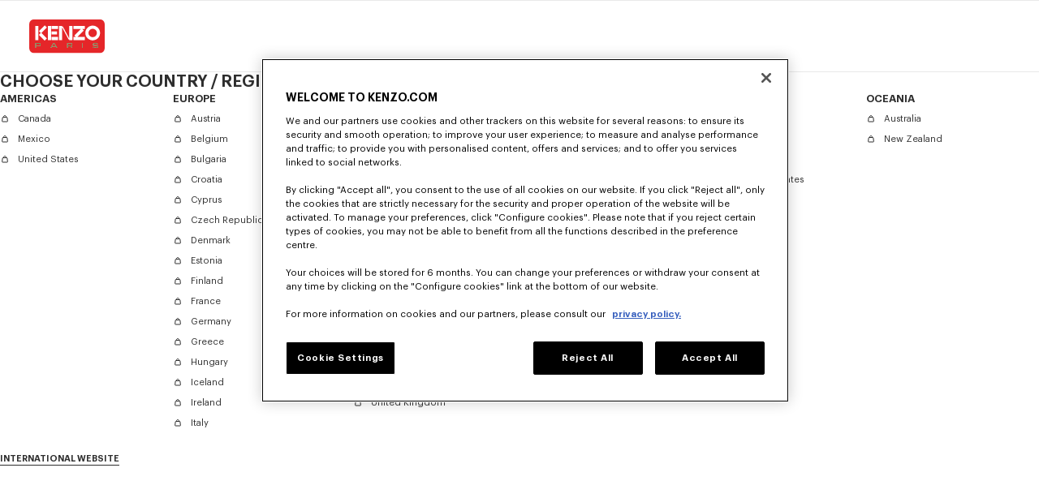

--- FILE ---
content_type: text/html;charset=UTF-8
request_url: https://www.kenzo.com/en-int/country-selector
body_size: 13734
content:
<!DOCTYPE html>
<html lang="en">
<head>
<meta charset=UTF-8>

<meta http-equiv="x-ua-compatible" content="ie=edge">

<meta name="viewport" content="width=device-width, initial-scale=1">










    

    <!-- OneTrust Cookies Consent Notice start for kenzo.com -->
    <script src="https://cdn.cookielaw.org/scripttemplates/otSDKStub.js" data-document-language="true" type="text/javascript" charset="UTF-8" data-domain-script="bdf20fc7-add4-4d64-ac22-2f09e7f45e07-test" data-nosnippet="data-nosnippet"></script>
    <script type="text/javascript">
        function OptanonWrapper() { }
    </script>
    <!-- OneTrust Cookies Consent Notice end for kenzo.com -->



    <script> window.dataLayer = window.dataLayer || [];</script>
    

    <!-- Google Tag Manager -->
    <script>(function(w,d,s,l,i){w[l]=w[l]||[];w[l].push({'gtm.start':
    new Date().getTime(),event:'gtm.js'});var f=d.getElementsByTagName(s)[0],
    j=d.createElement(s),dl=l!='dataLayer'?'&l='+l:'';j.async=true;j.src=
    'https://www.googletagmanager.com/gtm.js?id='+i+dl;f.parentNode.insertBefore(j,f);
    })(window,document,'script','dataLayer', 'GTM-PX34GH5');</script>

    <script>
        var pageView = JSON.parse("\u007b\"event\"\u003a\"page\u005fview\"\u002c\"website\u005fcountry\"\u003a\"INT\"\u002c\"website\u005flanguage\"\u003a\"en\"\u002c\"page\"\u003a\"\/en\u002dint\/country\u002dselector\"\u002c\"page\u005ftype\"\u003a\"home\"\u002c\"top\u005fcategory\"\u003a\"undefined\"\u002c\"mid\u005fcategory\"\u003a\"undefined\"\u002c\"user\u005femail\"\u003a\"undefined\"\u002c\"user\u005fid\"\u003a\"undefined\"\u002c\"client\u005fstatus\"\u003a\"Not\u0020Client\"\u002c\"login\u005fstatus\"\u003a\"Not\u0020Logged\"\u002c\"customer\u005fgroup\"\u003a\"None\"\u002c\"currency\"\u003a\"EUR\"\u002c\"client\u005femail\u005foptin\u005fstatus\"\u003a\"undefined\"\u002c\"client\u005fmobile\u005foptin\u005fstatus\"\u003a\"undefined\"\u002c\"client\u005fenrich\u005foptin\u005fstatus\"\u003a\"undefined\"\u007d");
        for (var attr in pageView) {
            if (pageView[attr] === 'undefined') {
                pageView[attr] = undefined;
            }
        }
        window.dataLayer.push(pageView)
    </script>
    <!-- End Google Tag Manager -->






    


<link rel="preconnect" href="//cdn-eu.dynamicyield.com">
<link rel="preconnect" href="//st-eu.dynamicyield.com">
<link rel="preconnect" href="//rcom-eu.dynamicyield.com">
<link rel="dns-prefetch" href="//cdn-eu.dynamicyield.com">
<link rel="dns-prefetch" href="//st-eu.dynamicyield.com">
<link rel="dns-prefetch" href="//rcom-eu.dynamicyield.com">
<script type="text/javascript">
// <![CDATA[
window.DY = window.DY || {};
DY.recommendationContext = {
type: "OTHER",
lng: "en"
};
if(DY.recommendationContext.type != "OTHER" && DY.recommendationContext.type != "HOMEPAGE") {
var data = "";
DY.recommendationContext.data = data.split(',');
}
// CUSTOM KENZO
DY.userActiveConsent = { accepted: false }
// ]]>
</script>
<script  type="text/javascript"src="//cdn-eu.dynamicyield.com/api/9879884/api_dynamic.js" id="DY_api_dynamic"></script>
<script  type="text/javascript"src="//cdn-eu.dynamicyield.com/api/9879884/api_static.js" id="DY_api_static"></script>




<title>Sites-KENZO_WW-Site</title>
<meta name="description" content=""/>
<meta name="keywords" content=""/>








    


<script type="application/ld+json">
	{
	"@context": "https://schema.org",
	"@type": "Organization",
	"name": "Kenzo",
	"description":"Kenzo is a French luxury fashion house founded in 1970 that produces clothing, accessories and shoes for Men, Women & Kids.",
	"legalName": "KENZO SA",
	"foundingDate":"1970",
	"vatID":"FR80402180194",
	"duns":"493260541",
	"url": "https://www.kenzo.com",
	"logo": "https://www.kenzo.com/on/demandware.static/-/Library-Sites-Kenzo-SharedLibrary/default/dw059b9a09/PAID_KENZO-LOGO_240x240.png",
	"sameAs": [
	"https://www.facebook.com/KENZOParis/",
	"https://www.instagram.com/kenzo/",
	"https://twitter.com/kenzo",
	"https://www.youtube.com/c/kenzo",
	"https://www.linkedin.com/company/kenzo-paris/",
	"https://www.pinterest.com/kenzoparis/",
	"https://www.tiktok.com/@kenzo",
	"https://discord.com/invite/YZ86H8Xr6S",
	"https://weibo.com/u/3082851643",
	"https://en.wikipedia.org/wiki/Kenzo_(brand)",
	"https://www.wikidata.org/wiki/Q895795" 
	],
	"contactPoint" : [
	   {
	      "@type" : "ContactPoint",
	      "email" : "customerservice@kenzo.com",
	      "telephone" : "+33173042058",
	      "contactType" : "customer service",
	           "hoursAvailable" : "Mo-Fr 09:30-17:30",
	      "areaServed" : ["FR","UK","US","IT","DE","DK","SE","NO","FI","ES","IE","NL","BE","EE","HK","TW","CA","AU","AT","KR","HR","CY","GR","HU","IS","IL","LE","LT","LV","MX","MC","MT","NZ","PH","PL","PT","CZ","RO","SG","SK","SI","CH","TH","TR","VN","ID","SA","AE"],
	      "availableLanguage" : ["English","French"]
	    }  ]
	}
</script>

<link rel="apple-touch-icon" href="/on/demandware.static/Sites-KENZO_WW-Site/-/default/dwdd358cc8/images/apple-touch-icon.png">



    <link href="/on/demandware.static/Sites-KENZO_WW-Site/-/default/dwc7f41b45/images/favicon.ico" rel="shortcut icon" />






<link rel="stylesheet" href="/on/demandware.static/Sites-KENZO_WW-Site/-/en/v1769165830716/css/global-kenzo.css" />


    <link rel="stylesheet" href="/on/demandware.static/Sites-KENZO_WW-Site/-/en/v1769165830716/css/pages/splashpage.css"  />










<link rel="preload" href="https://www.kenzo.com/on/demandware.static/Sites-KENZO_WW-Site/-/default/dwc3041aa2/fonts/Graphik-Regular.woff2" as="font" type="font/woff2" crossorigin/>
<link rel="preload" href="https://www.kenzo.com/on/demandware.static/Sites-KENZO_WW-Site/-/default/dw5012f999/fonts/Graphik-Semibold.woff2" as="font" type="font/woff2" crossorigin/>
<link rel="preload" href="https://www.kenzo.com/on/demandware.static/Sites-KENZO_WW-Site/-/default/dw34344f81/fonts/Graphik-Medium.woff2" as="font" type="font/woff2" crossorigin/>
<style>
    @font-face {
        font-family: "Graphik";
        font-display: swap;
        src:url("https://www.kenzo.com/on/demandware.static/Sites-KENZO_WW-Site/-/default/dwc3041aa2/fonts/Graphik-Regular.woff2") format("woff2"),
            url("https://www.kenzo.com/on/demandware.static/Sites-KENZO_WW-Site/-/default/dwbaf8e7a7/fonts/Graphik-Regular.woff") format("woff");
    }

    @font-face {
        font-family: "Graphik";
        font-weight: 500;
        font-display: swap;
        src:url("https://www.kenzo.com/on/demandware.static/Sites-KENZO_WW-Site/-/default/dw34344f81/fonts/Graphik-Medium.woff2") format("woff2"),
            url("https://www.kenzo.com/on/demandware.static/Sites-KENZO_WW-Site/-/default/dweba0dcea/fonts/Graphik-Medium.woff") format("woff");
    }

    @font-face {
        font-family: "Graphik";
        font-weight: 600;
        font-display: swap;
        src:url("https://www.kenzo.com/on/demandware.static/Sites-KENZO_WW-Site/-/default/dw5012f999/fonts/Graphik-Semibold.woff2") format("woff2"),
            url("https://www.kenzo.com/on/demandware.static/Sites-KENZO_WW-Site/-/default/dwb877cf12/fonts/Graphik-Semibold.woff") format("woff");
    }

    html, body {
        font-family: "Graphik", -apple-system, BlinkMacSystemFont, "Segoe UI", Roboto, Helvetica, Arial, sans-serif, "Apple Color Emoji", "Segoe UI Emoji", "Segoe UI Symbol";
    }
</style>



<script>
    window.GLOBAL_KZ = JSON.parse('{"langTag":"en","webpackPath":"/on/demandware.static/Sites-KENZO_WW-Site/-/en/v1769165830716/js/","addToWishlistUrl":"/on/demandware.store/Sites-KENZO_WW-Site/en/Wishlist-AddProduct","wishlistUrl":"/en-int/kenzo-club/wishlist"}');
</script>


<script>
    document.addEventListener("DOMContentLoaded", () => {
        function initOneTrustConsent() {
            if (window.OneTrust && window.OneTrust.OnConsentChanged) {
                window.OneTrust.OnConsentChanged(() => {
                    var consentStatus = false;

                    if (typeof OptanonActiveGroups !== "undefined") {
                        consentStatus = OptanonActiveGroups.indexOf("C0002") !== -1;

                        DY.userActiveConsent = {
                            accepted: consentStatus
                        };

                        window.localStorage.setItem("userActiveConsent", consentStatus);

                        if (consentStatus && DY.dyid) {
                            document.cookie = "_dyid_server=" + DY.dyid + "; Path=/;";
                        } else {
                            document.cookie = '_dyid_server=; Path=/; expires=Thu, 01 Jan 1970 00:00:01 GMT;';
                        }

                        DYO.ActiveConsent.updateConsentAcceptedStatus(consentStatus);
                    }
                });
            } else {
                setTimeout(initOneTrustConsent, 500);
            }
        }

        initOneTrustConsent();
    });

</script>





    <link rel="alternate" hreflang="en-US" href="https://www.kenzo.com/en-us/country-selector" />

    <link rel="alternate" hreflang="es-US" href="https://www.kenzo.com/es-us/country-selector" />

    <link rel="alternate" hreflang="de-AT" href="https://www.kenzo.com/de-at/country-selector" />

    <link rel="alternate" hreflang="en-CY" href="https://www.kenzo.com/en-cy/country-selector" />

    <link rel="alternate" hreflang="en-EE" href="https://www.kenzo.com/en-ee/country-selector" />

    <link rel="alternate" hreflang="en-FI" href="https://www.kenzo.com/en-fi/country-selector" />

    <link rel="alternate" hreflang="en-GR" href="https://www.kenzo.com/en-gr/country-selector" />

    <link rel="alternate" hreflang="en-IE" href="https://www.kenzo.com/en-ie/country-selector" />

    <link rel="alternate" hreflang="en-LT" href="https://www.kenzo.com/en-lt/country-selector" />

    <link rel="alternate" hreflang="en-LU" href="https://www.kenzo.com/en-lu/country-selector" />

    <link rel="alternate" hreflang="fr-LU" href="https://www.kenzo.com/fr-lu/country-selector" />

    <link rel="alternate" hreflang="en-LV" href="https://www.kenzo.com/en-lv/country-selector" />

    <link rel="alternate" hreflang="en-MT" href="https://www.kenzo.com/en-mt/country-selector" />

    <link rel="alternate" hreflang="en-NL" href="https://www.kenzo.com/en-nl/country-selector" />

    <link rel="alternate" hreflang="en-PT" href="https://www.kenzo.com/en-pt/country-selector" />

    <link rel="alternate" hreflang="en-SI" href="https://www.kenzo.com/en-si/country-selector" />

    <link rel="alternate" hreflang="en-SK" href="https://www.kenzo.com/en-sk/country-selector" />

    <link rel="alternate" hreflang="en-BE" href="https://www.kenzo.com/en-be/country-selector" />

    <link rel="alternate" hreflang="fr-BE" href="https://www.kenzo.com/fr-be/country-selector" />

    <link rel="alternate" hreflang="de-DE" href="https://www.kenzo.com/de-de/country-selector" />

    <link rel="alternate" hreflang="es-ES" href="https://www.kenzo.com/es-es/country-selector" />

    <link rel="alternate" hreflang="fr-FR" href="https://www.kenzo.com/fr-fr/country-selector" />

    <link rel="alternate" hreflang="en-FR" href="https://www.kenzo.com/en-fr/country-selector" />

    <link rel="alternate" hreflang="en-GB" href="https://www.kenzo.com/en-gb/country-selector" />

    <link rel="alternate" hreflang="en-HK" href="https://www.kenzo.com/en-hk/country-selector" />

    <link rel="alternate" hreflang="it-IT" href="https://www.kenzo.com/it-it/country-selector" />

    <link rel="alternate" hreflang="ja-JP" href="https://www.kenzo.com/ja-jp/country-selector" />

    <link rel="alternate" hreflang="en-SG" href="https://www.kenzo.com/en-sg/country-selector" />

    <link rel="alternate" hreflang="en-TW" href="https://www.kenzo.com/en-tw/country-selector" />

    <link rel="alternate" hreflang="en-HR" href="https://www.kenzo.com/en-hr/country-selector" />

    <link rel="alternate" hreflang="en-AU" href="https://www.kenzo.com/en-au/country-selector" />

    <link rel="alternate" hreflang="en-PH" href="https://www.kenzo.com/en-ph/country-selector" />

    <link rel="alternate" hreflang="en-VN" href="https://www.kenzo.com/en-vn/country-selector" />

    <link rel="alternate" hreflang="en-CZ" href="https://www.kenzo.com/en-cz/country-selector" />

    <link rel="alternate" hreflang="en-RO" href="https://www.kenzo.com/en-ro/country-selector" />

    <link rel="alternate" hreflang="en-PL" href="https://www.kenzo.com/en-pl/country-selector" />

    <link rel="alternate" hreflang="en-NO" href="https://www.kenzo.com/en-no/country-selector" />

    <link rel="alternate" hreflang="es-MX" href="https://www.kenzo.com/es-mx/country-selector" />

    <link rel="alternate" hreflang="en-BG" href="https://www.kenzo.com/en-bg/country-selector" />

    <link rel="alternate" hreflang="en-IS" href="https://www.kenzo.com/en-is/country-selector" />

    <link rel="alternate" hreflang="en-KR" href="https://www.kenzo.com/en-kr/country-selector" />

    <link rel="alternate" hreflang="en-MY" href="https://www.kenzo.com/en-my/country-selector" />

    <link rel="alternate" hreflang="en-MX" href="https://www.kenzo.com/en-mx/country-selector" />

    <link rel="alternate" hreflang="fr-CA" href="https://www.kenzo.com/fr-ca/country-selector" />

    <link rel="alternate" hreflang="fr-CH" href="https://www.kenzo.com/fr-ch/country-selector" />

    <link rel="alternate" hreflang="x-default" href="https://www.kenzo.com/en-int/country-selector" />

    <link rel="alternate" hreflang="en-LB" href="https://www.kenzo.com/en-lb/country-selector" />

    <link rel="alternate" hreflang="en-TH" href="https://www.kenzo.com/en-th/country-selector" />

    <link rel="alternate" hreflang="en-CA" href="https://www.kenzo.com/en-ca/country-selector" />

    <link rel="alternate" hreflang="en-ID" href="https://www.kenzo.com/en-id/country-selector" />

    <link rel="alternate" hreflang="de-CH" href="https://www.kenzo.com/de-ch/country-selector" />

    <link rel="alternate" hreflang="en-CH" href="https://www.kenzo.com/en-ch/country-selector" />

    <link rel="alternate" hreflang="en-AE" href="https://www.kenzo.com/en-ae/country-selector" />

    <link rel="alternate" hreflang="en-IL" href="https://www.kenzo.com/en-il/country-selector" />

    <link rel="alternate" hreflang="it-CH" href="https://www.kenzo.com/it-ch/country-selector" />

    <link rel="alternate" hreflang="en-DK" href="https://www.kenzo.com/en-dk/country-selector" />

    <link rel="alternate" hreflang="en-SA" href="https://www.kenzo.com/en-sa/country-selector" />

    <link rel="alternate" hreflang="en-HU" href="https://www.kenzo.com/en-hu/country-selector" />

    <link rel="alternate" hreflang="en-NZ" href="https://www.kenzo.com/en-nz/country-selector" />

    <link rel="alternate" hreflang="en-SE" href="https://www.kenzo.com/en-se/country-selector" />


<script type="text/javascript">//<!--
/* <![CDATA[ (head-active_data.js) */
var dw = (window.dw || {});
dw.ac = {
    _analytics: null,
    _events: [],
    _category: "",
    _searchData: "",
    _anact: "",
    _anact_nohit_tag: "",
    _analytics_enabled: "true",
    _timeZone: "Etc/UTC",
    _capture: function(configs) {
        if (Object.prototype.toString.call(configs) === "[object Array]") {
            configs.forEach(captureObject);
            return;
        }
        dw.ac._events.push(configs);
    },
	capture: function() { 
		dw.ac._capture(arguments);
		// send to CQ as well:
		if (window.CQuotient) {
			window.CQuotient.trackEventsFromAC(arguments);
		}
	},
    EV_PRD_SEARCHHIT: "searchhit",
    EV_PRD_DETAIL: "detail",
    EV_PRD_RECOMMENDATION: "recommendation",
    EV_PRD_SETPRODUCT: "setproduct",
    applyContext: function(context) {
        if (typeof context === "object" && context.hasOwnProperty("category")) {
        	dw.ac._category = context.category;
        }
        if (typeof context === "object" && context.hasOwnProperty("searchData")) {
        	dw.ac._searchData = context.searchData;
        }
    },
    setDWAnalytics: function(analytics) {
        dw.ac._analytics = analytics;
    },
    eventsIsEmpty: function() {
        return 0 == dw.ac._events.length;
    }
};
/* ]]> */
// -->
</script>
<script type="text/javascript">//<!--
/* <![CDATA[ (head-cquotient.js) */
var CQuotient = window.CQuotient = {};
CQuotient.clientId = 'bjwk-KENZO_WW';
CQuotient.realm = 'BJWK';
CQuotient.siteId = 'KENZO_WW';
CQuotient.instanceType = 'prd';
CQuotient.locale = 'en';
CQuotient.fbPixelId = '__UNKNOWN__';
CQuotient.activities = [];
CQuotient.cqcid='';
CQuotient.cquid='';
CQuotient.cqeid='';
CQuotient.cqlid='';
CQuotient.apiHost='api.cquotient.com';
/* Turn this on to test against Staging Einstein */
/* CQuotient.useTest= true; */
CQuotient.useTest = ('true' === 'false');
CQuotient.initFromCookies = function () {
	var ca = document.cookie.split(';');
	for(var i=0;i < ca.length;i++) {
	  var c = ca[i];
	  while (c.charAt(0)==' ') c = c.substring(1,c.length);
	  if (c.indexOf('cqcid=') == 0) {
		CQuotient.cqcid=c.substring('cqcid='.length,c.length);
	  } else if (c.indexOf('cquid=') == 0) {
		  var value = c.substring('cquid='.length,c.length);
		  if (value) {
		  	var split_value = value.split("|", 3);
		  	if (split_value.length > 0) {
			  CQuotient.cquid=split_value[0];
		  	}
		  	if (split_value.length > 1) {
			  CQuotient.cqeid=split_value[1];
		  	}
		  	if (split_value.length > 2) {
			  CQuotient.cqlid=split_value[2];
		  	}
		  }
	  }
	}
}
CQuotient.getCQCookieId = function () {
	if(window.CQuotient.cqcid == '')
		window.CQuotient.initFromCookies();
	return window.CQuotient.cqcid;
};
CQuotient.getCQUserId = function () {
	if(window.CQuotient.cquid == '')
		window.CQuotient.initFromCookies();
	return window.CQuotient.cquid;
};
CQuotient.getCQHashedEmail = function () {
	if(window.CQuotient.cqeid == '')
		window.CQuotient.initFromCookies();
	return window.CQuotient.cqeid;
};
CQuotient.getCQHashedLogin = function () {
	if(window.CQuotient.cqlid == '')
		window.CQuotient.initFromCookies();
	return window.CQuotient.cqlid;
};
CQuotient.trackEventsFromAC = function (/* Object or Array */ events) {
try {
	if (Object.prototype.toString.call(events) === "[object Array]") {
		events.forEach(_trackASingleCQEvent);
	} else {
		CQuotient._trackASingleCQEvent(events);
	}
} catch(err) {}
};
CQuotient._trackASingleCQEvent = function ( /* Object */ event) {
	if (event && event.id) {
		if (event.type === dw.ac.EV_PRD_DETAIL) {
			CQuotient.trackViewProduct( {id:'', alt_id: event.id, type: 'raw_sku'} );
		} // not handling the other dw.ac.* events currently
	}
};
CQuotient.trackViewProduct = function(/* Object */ cqParamData){
	var cq_params = {};
	cq_params.cookieId = CQuotient.getCQCookieId();
	cq_params.userId = CQuotient.getCQUserId();
	cq_params.emailId = CQuotient.getCQHashedEmail();
	cq_params.loginId = CQuotient.getCQHashedLogin();
	cq_params.product = cqParamData.product;
	cq_params.realm = cqParamData.realm;
	cq_params.siteId = cqParamData.siteId;
	cq_params.instanceType = cqParamData.instanceType;
	cq_params.locale = CQuotient.locale;
	
	if(CQuotient.sendActivity) {
		CQuotient.sendActivity(CQuotient.clientId, 'viewProduct', cq_params);
	} else {
		CQuotient.activities.push({activityType: 'viewProduct', parameters: cq_params});
	}
};
/* ]]> */
// -->
</script>






    


<link rel="preconnect" href="//cdn-eu.dynamicyield.com">
<link rel="preconnect" href="//st-eu.dynamicyield.com">
<link rel="preconnect" href="//rcom-eu.dynamicyield.com">
<link rel="dns-prefetch" href="//cdn-eu.dynamicyield.com">
<link rel="dns-prefetch" href="//st-eu.dynamicyield.com">
<link rel="dns-prefetch" href="//rcom-eu.dynamicyield.com">
<script type="text/javascript">
// <![CDATA[
window.DY = window.DY || {};
DY.recommendationContext = {
type: "OTHER",
lng: "en"
};
if(DY.recommendationContext.type != "OTHER" && DY.recommendationContext.type != "HOMEPAGE") {
var data = "";
DY.recommendationContext.data = data.split(',');
}
// CUSTOM KENZO
DY.userActiveConsent = { accepted: false }
// ]]>
</script>
<script  type="text/javascript"src="//cdn-eu.dynamicyield.com/api/9879884/api_dynamic.js" id="DY_api_dynamic"></script>
<script  type="text/javascript"src="//cdn-eu.dynamicyield.com/api/9879884/api_static.js" id="DY_api_static"></script>




<script>(window.BOOMR_mq=window.BOOMR_mq||[]).push(["addVar",{"rua.upush":"false","rua.cpush":"false","rua.upre":"false","rua.cpre":"true","rua.uprl":"false","rua.cprl":"false","rua.cprf":"false","rua.trans":"SJ-1e63251b-0ba6-42de-bafd-8a032c432745","rua.cook":"false","rua.ims":"false","rua.ufprl":"false","rua.cfprl":"true","rua.isuxp":"false","rua.texp":"norulematch","rua.ceh":"false","rua.ueh":"false","rua.ieh.st":"0"}]);</script>
                              <script>!function(e){var n="https://s.go-mpulse.net/boomerang/";if("False"=="True")e.BOOMR_config=e.BOOMR_config||{},e.BOOMR_config.PageParams=e.BOOMR_config.PageParams||{},e.BOOMR_config.PageParams.pci=!0,n="https://s2.go-mpulse.net/boomerang/";if(window.BOOMR_API_key="SQVAD-5J8EX-E4VBJ-BRQAA-CPBLV",function(){function e(){if(!r){var e=document.createElement("script");e.id="boomr-scr-as",e.src=window.BOOMR.url,e.async=!0,o.appendChild(e),r=!0}}function t(e){r=!0;var n,t,a,i,d=document,O=window;if(window.BOOMR.snippetMethod=e?"if":"i",t=function(e,n){var t=d.createElement("script");t.id=n||"boomr-if-as",t.src=window.BOOMR.url,BOOMR_lstart=(new Date).getTime(),e=e||d.body,e.appendChild(t)},!window.addEventListener&&window.attachEvent&&navigator.userAgent.match(/MSIE [67]\./))return window.BOOMR.snippetMethod="s",void t(o,"boomr-async");a=document.createElement("IFRAME"),a.src="about:blank",a.title="",a.role="presentation",a.loading="eager",i=(a.frameElement||a).style,i.width=0,i.height=0,i.border=0,i.display="none",o.appendChild(a);try{O=a.contentWindow,d=O.document.open()}catch(_){n=document.domain,a.src="javascript:var d=document.open();d.domain='"+n+"';void 0;",O=a.contentWindow,d=O.document.open()}if(n)d._boomrl=function(){this.domain=n,t()},d.write("<bo"+"dy onload='document._boomrl();'>");else if(O._boomrl=function(){t()},O.addEventListener)O.addEventListener("load",O._boomrl,!1);else if(O.attachEvent)O.attachEvent("onload",O._boomrl);d.close()}function a(e){window.BOOMR_onload=e&&e.timeStamp||(new Date).getTime()}if(!window.BOOMR||!window.BOOMR.version&&!window.BOOMR.snippetExecuted){window.BOOMR=window.BOOMR||{},window.BOOMR.snippetStart=(new Date).getTime(),window.BOOMR.snippetExecuted=!0,window.BOOMR.snippetVersion=14,window.BOOMR.url=n+"SQVAD-5J8EX-E4VBJ-BRQAA-CPBLV";var i=document.currentScript||document.getElementsByTagName("script")[0],o=i.parentNode,r=!1,d=document.createElement("link");if(d.relList&&"function"==typeof d.relList.supports&&d.relList.supports("preload")&&"as"in d)window.BOOMR.snippetMethod="p",d.href=window.BOOMR.url,d.rel="preload",d.as="script",d.addEventListener("load",e),d.addEventListener("error",function(){t(!0)}),setTimeout(function(){if(!r)t(!0)},3e3),BOOMR_lstart=(new Date).getTime(),o.appendChild(d);else t(!1);if(window.addEventListener)window.addEventListener("load",a,!1);else if(window.attachEvent)window.attachEvent("onload",a)}}(),"".length>0)if(e&&"performance"in e&&e.performance&&"function"==typeof e.performance.setResourceTimingBufferSize)e.performance.setResourceTimingBufferSize();!function(){if(BOOMR=e.BOOMR||{},BOOMR.plugins=BOOMR.plugins||{},!BOOMR.plugins.AK){var n="true"=="true"?1:0,t="",a="clnctqqxhzlck2lwje2q-f-4bbc5728e-clientnsv4-s.akamaihd.net",i="false"=="true"?2:1,o={"ak.v":"39","ak.cp":"1630402","ak.ai":parseInt("1049769",10),"ak.ol":"0","ak.cr":9,"ak.ipv":4,"ak.proto":"h2","ak.rid":"d4cc347","ak.r":47358,"ak.a2":n,"ak.m":"a","ak.n":"essl","ak.bpcip":"18.218.41.0","ak.cport":53436,"ak.gh":"23.208.24.228","ak.quicv":"","ak.tlsv":"tls1.3","ak.0rtt":"","ak.0rtt.ed":"","ak.csrc":"-","ak.acc":"","ak.t":"1769359669","ak.ak":"hOBiQwZUYzCg5VSAfCLimQ==7ierwxKyWoymZv8KqqiRxhj7MlLWagJdYjeO0hLBOIOf5j0zRox9daGMqtE4m2r0XHc+H69zOjrUqQH/N1RJFRMjHd8WEAQ0/+ClaoVsGA/IQmAfDOFWS1D6Iz0w8jeBwIMubPOzrFHF7/weGMS/xYaeEyfNTq6HsGEzIFzzoHmE1xoy4VtwhJ2EQqZ9f4SZ9rfH6Nh3FloI+/2jXUF8yoSbstqq8TcDAFRVRy4YCeieh7yXkMPXTYfquZwlXXN0TDlkQ0+ZSx3oq8W/QUTGQn8veap3RbwJ5mkqAqUhDIIhJGqLdYsE0CArXK59t9QLu/ywK/Qk/2X7BFoL0stGZH9PX5FeJYToougDF83/6Co8812nCemoThFFSPFsIe7iMQBHFp/HI1sU94y6d+a1BItFUFE0h0X3WSVLII3zk/w=","ak.pv":"6","ak.dpoabenc":"","ak.tf":i};if(""!==t)o["ak.ruds"]=t;var r={i:!1,av:function(n){var t="http.initiator";if(n&&(!n[t]||"spa_hard"===n[t]))o["ak.feo"]=void 0!==e.aFeoApplied?1:0,BOOMR.addVar(o)},rv:function(){var e=["ak.bpcip","ak.cport","ak.cr","ak.csrc","ak.gh","ak.ipv","ak.m","ak.n","ak.ol","ak.proto","ak.quicv","ak.tlsv","ak.0rtt","ak.0rtt.ed","ak.r","ak.acc","ak.t","ak.tf"];BOOMR.removeVar(e)}};BOOMR.plugins.AK={akVars:o,akDNSPreFetchDomain:a,init:function(){if(!r.i){var e=BOOMR.subscribe;e("before_beacon",r.av,null,null),e("onbeacon",r.rv,null,null),r.i=!0}return this},is_complete:function(){return!0}}}}()}(window);</script></head>
<body>





    <!-- Google Tag Manager (noscript) -->
    <noscript><iframe src="https://www.googletagmanager.com/ns.html?id=GTM-PX34GH5"
    height="0" width="0" style="display:none;visibility:hidden"></iframe></noscript>
    <div is="o-gtm"></div>
    
    <input data-gtm-page-view type="hidden" value="null"/>
    <input data-gtm-customer-data type="hidden" value="{&quot;user_email&quot;:&quot;undefined&quot;,&quot;user_id&quot;:&quot;undefined&quot;,&quot;client_status&quot;:&quot;Not Client&quot;,&quot;login_status&quot;:&quot;Not Logged&quot;}"/>
    
<!-- End Google Tag Manager (noscript) -->






<div is="o-minicart-cookie" data-reopening-delay="30"></div>


<div class="page null os-" data-action="Home-Dispatch" data-querystring="">
<a href="#maincontent" class="skip" aria-label="Skip to main content">Skip to main content</a>
<a href="#footercontent" class="skip" aria-label="Skip to footer content">Skip to footer content</a>

	 


	


    

    

 
	





<div is="m-checkout-bar" class="">
    <div class="wrapper-checkout-bar">
        <div class="logo">
            <a href="https://www.kenzo.com/en-int/home" class="inactive-link" title="Official KENZO website" data-gtm-click-event="header" data-gtm-value="Logo Kenzo">
                
                    
                    <svg role="img" width="107" height="55" viewBox="0 0 107 55" xmlns="http://www.w3.org/2000/svg" aria-hidden="true"><title>Kenzo Logo</title><path d="M107 0H0v54.227H107V0Z" fill="#fff"/><path d="M37.358 36.522a.104.104 0 0 0-.09-.05h-.39a.105.105 0 0 0-.092.052l-1.881 3.24c-.042.07.01.16.09.16h4.187a.105.105 0 0 0 .09-.16l-1.914-3.242ZM58.423 36.522h-3.807a.1.1 0 0 0-.1.1v2.082a.1.1 0 0 0 .1.1h3.418c.56 0 .938-.07 1.129-.211.19-.14.287-.478.287-1.01 0-.392-.074-.668-.219-.825-.145-.158-.415-.236-.808-.236ZM18.524 36.549h-3.99a.106.106 0 0 0-.105.105v2.182c0 .059.047.106.105.106h3.585c.588 0 .983-.074 1.183-.22.2-.148.3-.501.3-1.06 0-.411-.077-.7-.23-.864-.153-.166-.434-.25-.848-.25Z" fill="#E52729"/><path d="M95.096 6.01H11.904a5.725 5.725 0 0 0-5.725 5.724v30.762a5.725 5.725 0 0 0 5.725 5.724h83.19a5.725 5.725 0 0 0 5.725-5.724V11.734a5.722 5.722 0 0 0-5.723-5.725ZM20.272 38.516c-.047.259-.14.459-.277.6-.138.142-.31.246-.518.314-.205.068-.515.102-.926.102h-4.016a.106.106 0 0 0-.106.105v2.093a.105.105 0 0 1-.106.106h-.504a.106.106 0 0 1-.106-.106v-5.677c0-.058.048-.105.106-.105h4.775c.642 0 1.093.119 1.355.356.263.238.393.678.393 1.32.002.336-.023.634-.07.892Zm20.857 3.318h-.573a.104.104 0 0 1-.091-.05l-.72-1.222a.104.104 0 0 0-.09-.05h-5.124a.105.105 0 0 0-.09.052l-.708 1.22a.105.105 0 0 1-.09.052h-.593a.105.105 0 0 1-.091-.158L36.313 36a.104.104 0 0 1 .09-.05h1.344c.038 0 .072.018.09.05l3.383 5.678c.041.067-.01.156-.09.156Zm18.96-3.437c-.045.248-.133.438-.265.572a1.205 1.205 0 0 1-.493.298c-.138.046-.425.074-.696.09a.1.1 0 0 0-.08.154l1.42 2.169a.1.1 0 0 1-.084.154h-.44a.097.097 0 0 1-.082-.045l-1.557-2.378a.101.101 0 0 0-.083-.045H54.62a.1.1 0 0 0-.1.1v2.268a.1.1 0 0 1-.1.1h-.481a.1.1 0 0 1-.1-.1V36.05a.1.1 0 0 1 .1-.1h4.556c.611 0 1.042.113 1.29.341.25.227.376.648.376 1.259a5.082 5.082 0 0 1-.071.85Zm13.384 3.333a.106.106 0 0 1-.106.106h-.504a.105.105 0 0 1-.105-.106v-5.677c0-.058.047-.105.105-.105h.504c.059 0 .106.047.106.105v5.677Zm18.8-.7c-.113.24-.306.423-.576.544a3.003 3.003 0 0 1-.955.23c-.366.034-.664.051-1.098.051h-.351c-.434 0-.75-.004-.963-.013-.215-.01-.547-.044-.987-.102-.453-.06-.783-.225-.978-.485-.122-.163-.203-.397-.249-.704a.103.103 0 0 1 .102-.117h.584c.049 0 .092.036.1.083.01.07.026.13.045.18.047.13.177.23.385.292.219.068.519.113.889.134.368.02.742.032 1.106.032.589 0 .989-.027 1.389-.078.394-.05.664-.143.804-.279.138-.134.208-.358.208-.67 0-.392-.087-.642-.261-.744-.183-.107-.5-.16-.942-.16h-1.202l-1.527-.041c-.542 0-.966-.106-1.264-.318-.304-.213-.457-.579-.457-1.083 0-.392.064-.727.192-.99.13-.27.353-.467.663-.582.3-.111.66-.185 1.066-.217.404-.032.86-.047 1.36-.047.422 0 .614.003.8.013.182.01.48.036.905.081.429.045.763.202.993.466.104.121.185.27.242.45.02.066-.027.135-.097.135h-.628a.103.103 0 0 1-.089-.053.461.461 0 0 0-.196-.184c-.115-.059-.329-.108-.634-.148a9.919 9.919 0 0 0-1.206-.058h-.138c-.374 0-.868.017-1.267.05-.394.035-.683.091-.858.169-.168.073-.278.175-.323.3-.05.132-.074.294-.074.483 0 .332.09.56.263.676.18.12.453.18.804.18h1.966c.227 0 .33.005.52.008.184.006.462.029.828.068.377.042.685.176.917.402.234.229.353.617.353 1.157.004.357-.053.655-.164.89Z" fill="#E52629"/><path d="M19.302 38.721c-.2.147-.595.22-1.183.22h-3.584a.105.105 0 0 1-.106-.105v-2.182c0-.058.047-.105.106-.105h3.99c.41 0 .694.083.847.247.153.164.23.453.23.864 0 .56-.1.914-.3 1.061Zm-.706-2.772h-4.775a.105.105 0 0 0-.105.105v5.677c0 .059.047.106.105.106h.504a.105.105 0 0 0 .106-.106v-2.093c0-.058.047-.105.106-.105h4.016c.411 0 .72-.034.926-.102.206-.068.378-.172.518-.314.137-.141.23-.341.277-.6.047-.258.07-.557.07-.89 0-.642-.13-1.082-.393-1.32-.262-.24-.715-.358-1.355-.358ZM59.165 38.593c-.19.14-.566.211-1.129.211h-3.418a.1.1 0 0 1-.1-.1v-2.082a.1.1 0 0 1 .1-.1h3.807c.393 0 .663.08.808.236.145.157.219.432.219.825-.002.532-.096.87-.287 1.01Zm-5.23 3.242h.481a.1.1 0 0 0 .1-.1v-2.268a.1.1 0 0 1 .1-.1h3.109c.034 0 .066.017.083.045l1.557 2.378c.019.028.05.045.083.045h.442a.1.1 0 0 0 .083-.155l-1.42-2.168a.1.1 0 0 1 .08-.155c.27-.013.558-.043.696-.089.196-.064.36-.164.493-.298.132-.134.22-.324.266-.572.045-.247.068-.53.068-.85 0-.612-.125-1.031-.376-1.26-.249-.226-.68-.341-1.29-.341h-4.557a.1.1 0 0 0-.1.1v5.686a.103.103 0 0 0 .102.102ZM34.905 39.763l1.881-3.24a.106.106 0 0 1 .091-.054h.39c.038 0 .072.02.091.051l1.914 3.24a.105.105 0 0 1-.09.16h-4.187c-.08.001-.13-.087-.09-.157ZM36.315 36 32.96 41.68c-.042.07.01.158.09.158h.593c.038 0 .072-.02.09-.053l.708-1.219a.105.105 0 0 1 .091-.053h5.124c.038 0 .072.019.09.051l.72 1.221a.104.104 0 0 0 .09.051h.574a.105.105 0 0 0 .09-.158l-3.381-5.678a.104.104 0 0 0-.09-.05h-1.343c-.04 0-.073.02-.092.052ZM72.863 41.835h.504a.106.106 0 0 0 .106-.105v-5.678a.105.105 0 0 0-.106-.105h-.504a.105.105 0 0 0-.105.105v5.678c0 .058.047.105.105.105ZM91.169 38.587a11.67 11.67 0 0 0-.829-.068 14.57 14.57 0 0 0-.519-.007h-1.964c-.353 0-.623-.06-.805-.182-.173-.115-.262-.343-.262-.675 0-.189.025-.351.074-.483.047-.125.155-.225.323-.3.175-.078.464-.135.858-.169.397-.034.893-.05 1.267-.05h.138c.49 0 .896.02 1.206.058.305.04.517.089.634.147.08.04.145.1.196.185a.103.103 0 0 0 .089.053h.628c.07 0 .117-.068.096-.136a1.25 1.25 0 0 0-.241-.449c-.23-.264-.563-.42-.993-.466a18.831 18.831 0 0 0-.906-.081c-.185-.01-.377-.014-.8-.014-.498 0-.957.015-1.359.048a3.912 3.912 0 0 0-1.066.217c-.31.115-.534.31-.663.581-.128.264-.192.598-.192.99 0 .505.153.87.456 1.084.297.21.723.317 1.265.317l1.527.042h1.202c.444 0 .76.054.942.16.173.102.26.351.26.744 0 .311-.07.536-.207.67-.14.134-.41.228-.804.28-.402.05-.802.077-1.39.077-.366 0-.737-.012-1.105-.032a3.875 3.875 0 0 1-.89-.135c-.207-.064-.337-.162-.384-.292a1.076 1.076 0 0 1-.046-.18.1.1 0 0 0-.1-.082h-.583a.103.103 0 0 0-.102.117c.045.307.129.54.25.704.194.26.524.424.977.485.44.058.772.092.987.102.213.009.528.013.963.013h.35c.435 0 .733-.017 1.1-.051.369-.034.69-.112.954-.23.27-.121.463-.304.576-.544.111-.236.168-.534.168-.885 0-.54-.12-.929-.353-1.157-.236-.229-.546-.364-.923-.406Z" fill="#44883F"/><path d="M85.796 32.325c-5.104 0-9.256-4.153-9.256-9.256 0-5.103 4.152-9.255 9.255-9.255 5.104 0 9.256 4.152 9.256 9.255 0 5.104-4.152 9.256-9.255 9.256Zm0-14.554a5.303 5.303 0 0 0-5.298 5.298 5.303 5.303 0 0 0 5.297 5.298 5.303 5.303 0 0 0 5.298-5.298 5.303 5.303 0 0 0-5.297-5.298ZM29.596 31.819c0 .106.085.19.19.19h3.558a.19.19 0 0 0 .19-.19V14.33a.19.19 0 0 0-.19-.191h-3.558a.19.19 0 0 0-.19.19V31.82ZM34.407 14.14a.19.19 0 0 0-.191.19v3.558c0 .106.085.19.19.19h7.633a.19.19 0 0 0 .19-.19v-3.557a.19.19 0 0 0-.19-.191h-7.632ZM34.407 21.082a.19.19 0 0 0-.191.19v3.558c0 .106.085.19.19.19h6.32a.19.19 0 0 0 .19-.19v-3.558a.19.19 0 0 0-.19-.19h-6.32ZM34.407 28.073a.19.19 0 0 0-.191.19v3.558c0 .105.085.19.19.19h7.633a.19.19 0 0 0 .19-.19v-3.558a.19.19 0 0 0-.19-.19h-7.632ZM60.084 14.14h-3.558a.19.19 0 0 0-.19.19v15.673L48.358 15a.192.192 0 0 0-.259-.08l-.619.329v-.92a.19.19 0 0 0-.19-.19h-3.558a.19.19 0 0 0-.19.19v17.49c0 .105.084.19.19.19h3.558a.19.19 0 0 0 .19-.19V16.145l7.978 15.005a.192.192 0 0 0 .259.08l.619-.33v.92c0 .105.085.19.19.19h3.558a.19.19 0 0 0 .19-.19V14.33a.19.19 0 0 0-.19-.19ZM75.872 17.888v-3.557a.19.19 0 0 0-.19-.191H61.778a.19.19 0 0 0-.19.19v3.558c0 .106.084.19.19.19h9.163l-7.978 7.979a.193.193 0 0 0 0 .27l1.746 1.745h-2.931a.19.19 0 0 0-.19.191v3.558c0 .105.084.19.19.19H75.68a.19.19 0 0 0 .19-.19v-3.558a.19.19 0 0 0-.19-.19h-9.163l7.978-7.978a.193.193 0 0 0 0-.27l-1.746-1.746h2.931c.104 0 .19-.085.19-.19ZM13.716 31.819c0 .106.084.19.19.19h3.558a.19.19 0 0 0 .19-.19V14.33a.19.19 0 0 0-.19-.191h-3.558a.19.19 0 0 0-.19.19V31.82ZM28.227 29.822l-6.747-6.747 6.738-6.738a.193.193 0 0 0 0-.27l-2.516-2.516a.193.193 0 0 0-.27 0l-7.066 7.066a.193.193 0 0 0 0 .27l2.185 2.186-2.185 2.186a.192.192 0 0 0 0 .27l7.076 7.075a.193.193 0 0 0 .27 0l2.515-2.516a.185.185 0 0 0 0-.266Z" fill="#fff"/></svg>
                
            </a>
        </div>
    </div>
</div>

<div role="main" id="maincontent">

    

    

    <div is="o-splashpage">
        <div is="m-splashpage-header">
            <div class="splashpage-wrapper">
                <h1 class="t-xl t-uppercase">Choose your country / region</h1>
            </div>
        </div>
        <div class="splashpage-wrapper">
            <div is="m-splashpage-content">
                <div is="m-accordion-group" class="continent-card">
                    
                        
                    
                        
                            <div is="m-accordion" class="item-1-na " data-mobile-only>
                                <h2 class="accordion-heading">
                                    <button
                                        id="continent-trigger-1"
                                        class="accordion-trigger t-small-bold"
                                        type="button"
                                        aria-controls="continent-panel-1"
                                        aria-expanded="false"
                                    >
                                        <span>AMERICAS</span>
                                        <span class="accordion-icon"></span>
                                    </button>
                                </h2>
                                <div
                                    class="accordion-panel"
                                    id="continent-panel-1"
                                    aria-labelledby="continent-trigger-1"
                                    aria-hidden="true"
                                >
                                    <div class="accordion-panel-inner">
                                        <ul class="splashpage-country-list list-unstyled">
                                            
                                                
                                                    <li class="t-body">
                                                        <a href="https://www.kenzo.com/en-ca/home?dispatch" data-store-country="false" aria-label="Canada E-commerce website">
                                                            
                                                                <svg role="img" width="12" height="13" viewBox="0 0 12 13" fill="none" xmlns="http://www.w3.org/2000/svg" focusable="false" aria-hidden="true">
    <path d="M3.14455 4.94269C3.17366 4.69039 3.38728 4.5 3.64125 4.5H8.35875C8.61272 4.5 8.82634 4.69039 8.85545 4.94269L9.37468 9.44269C9.40894 9.73957 9.17683 10 8.87798 10H3.12202C2.82317 10 2.59106 9.73957 2.62531 9.44269L3.14455 4.94269Z" stroke="#2E2E2E" class="a-red"/>
    <path d="M7.5 4C7.5 3.17157 6.82843 2.5 6 2.5C5.17157 2.5 4.5 3.17157 4.5 4" stroke="#2E2E2E"/>
    <circle cx="7.5" cy="6" r="0.5" fill="transparent" class="a-white"/>
</svg>

                                                            
                                                            <span>Canada</span>
                                                        </a>
                                                    </li>
                                                
                                            
                                                
                                                    <li class="t-body">
                                                        <a href="https://www.kenzo.com/es-mx/home?dispatch" data-store-country="false" aria-label="Mexico E-commerce website">
                                                            
                                                                <svg role="img" width="12" height="13" viewBox="0 0 12 13" fill="none" xmlns="http://www.w3.org/2000/svg" focusable="false" aria-hidden="true">
    <path d="M3.14455 4.94269C3.17366 4.69039 3.38728 4.5 3.64125 4.5H8.35875C8.61272 4.5 8.82634 4.69039 8.85545 4.94269L9.37468 9.44269C9.40894 9.73957 9.17683 10 8.87798 10H3.12202C2.82317 10 2.59106 9.73957 2.62531 9.44269L3.14455 4.94269Z" stroke="#2E2E2E" class="a-red"/>
    <path d="M7.5 4C7.5 3.17157 6.82843 2.5 6 2.5C5.17157 2.5 4.5 3.17157 4.5 4" stroke="#2E2E2E"/>
    <circle cx="7.5" cy="6" r="0.5" fill="transparent" class="a-white"/>
</svg>

                                                            
                                                            <span>Mexico</span>
                                                        </a>
                                                    </li>
                                                
                                            
                                                
                                                    <li class="t-body">
                                                        <a href="https://www.kenzo.com/en-us/home?dispatch" data-store-country="false" aria-label="United states E-commerce website">
                                                            
                                                                <svg role="img" width="12" height="13" viewBox="0 0 12 13" fill="none" xmlns="http://www.w3.org/2000/svg" focusable="false" aria-hidden="true">
    <path d="M3.14455 4.94269C3.17366 4.69039 3.38728 4.5 3.64125 4.5H8.35875C8.61272 4.5 8.82634 4.69039 8.85545 4.94269L9.37468 9.44269C9.40894 9.73957 9.17683 10 8.87798 10H3.12202C2.82317 10 2.59106 9.73957 2.62531 9.44269L3.14455 4.94269Z" stroke="#2E2E2E" class="a-red"/>
    <path d="M7.5 4C7.5 3.17157 6.82843 2.5 6 2.5C5.17157 2.5 4.5 3.17157 4.5 4" stroke="#2E2E2E"/>
    <circle cx="7.5" cy="6" r="0.5" fill="transparent" class="a-white"/>
</svg>

                                                            
                                                            <span>United states</span>
                                                        </a>
                                                    </li>
                                                
                                            
                                        </ul>
                                    </div>
                                </div>
                            </div>
                        
                    
                        
                            <div is="m-accordion" class="item-2-eu col-2" data-mobile-only>
                                <h2 class="accordion-heading">
                                    <button
                                        id="continent-trigger-2"
                                        class="accordion-trigger t-small-bold"
                                        type="button"
                                        aria-controls="continent-panel-2"
                                        aria-expanded="false"
                                    >
                                        <span>EUROPE</span>
                                        <span class="accordion-icon"></span>
                                    </button>
                                </h2>
                                <div
                                    class="accordion-panel"
                                    id="continent-panel-2"
                                    aria-labelledby="continent-trigger-2"
                                    aria-hidden="true"
                                >
                                    <div class="accordion-panel-inner">
                                        <ul class="splashpage-country-list list-unstyled">
                                            
                                                
                                                    <li class="t-body">
                                                        <a href="https://www.kenzo.com/de-at/home?dispatch" data-store-country="false" aria-label="Austria E-commerce website">
                                                            
                                                                <svg role="img" width="12" height="13" viewBox="0 0 12 13" fill="none" xmlns="http://www.w3.org/2000/svg" focusable="false" aria-hidden="true">
    <path d="M3.14455 4.94269C3.17366 4.69039 3.38728 4.5 3.64125 4.5H8.35875C8.61272 4.5 8.82634 4.69039 8.85545 4.94269L9.37468 9.44269C9.40894 9.73957 9.17683 10 8.87798 10H3.12202C2.82317 10 2.59106 9.73957 2.62531 9.44269L3.14455 4.94269Z" stroke="#2E2E2E" class="a-red"/>
    <path d="M7.5 4C7.5 3.17157 6.82843 2.5 6 2.5C5.17157 2.5 4.5 3.17157 4.5 4" stroke="#2E2E2E"/>
    <circle cx="7.5" cy="6" r="0.5" fill="transparent" class="a-white"/>
</svg>

                                                            
                                                            <span>Austria</span>
                                                        </a>
                                                    </li>
                                                
                                            
                                                
                                                    <li class="t-body">
                                                        <a href="https://www.kenzo.com/fr-be/accueil?dispatch" data-store-country="false" aria-label="Belgium E-commerce website">
                                                            
                                                                <svg role="img" width="12" height="13" viewBox="0 0 12 13" fill="none" xmlns="http://www.w3.org/2000/svg" focusable="false" aria-hidden="true">
    <path d="M3.14455 4.94269C3.17366 4.69039 3.38728 4.5 3.64125 4.5H8.35875C8.61272 4.5 8.82634 4.69039 8.85545 4.94269L9.37468 9.44269C9.40894 9.73957 9.17683 10 8.87798 10H3.12202C2.82317 10 2.59106 9.73957 2.62531 9.44269L3.14455 4.94269Z" stroke="#2E2E2E" class="a-red"/>
    <path d="M7.5 4C7.5 3.17157 6.82843 2.5 6 2.5C5.17157 2.5 4.5 3.17157 4.5 4" stroke="#2E2E2E"/>
    <circle cx="7.5" cy="6" r="0.5" fill="transparent" class="a-white"/>
</svg>

                                                            
                                                            <span>Belgium</span>
                                                        </a>
                                                    </li>
                                                
                                            
                                                
                                                    <li class="t-body">
                                                        <a href="https://www.kenzo.com/en-bg/home?dispatch" data-store-country="false" aria-label="Bulgaria E-commerce website">
                                                            
                                                                <svg role="img" width="12" height="13" viewBox="0 0 12 13" fill="none" xmlns="http://www.w3.org/2000/svg" focusable="false" aria-hidden="true">
    <path d="M3.14455 4.94269C3.17366 4.69039 3.38728 4.5 3.64125 4.5H8.35875C8.61272 4.5 8.82634 4.69039 8.85545 4.94269L9.37468 9.44269C9.40894 9.73957 9.17683 10 8.87798 10H3.12202C2.82317 10 2.59106 9.73957 2.62531 9.44269L3.14455 4.94269Z" stroke="#2E2E2E" class="a-red"/>
    <path d="M7.5 4C7.5 3.17157 6.82843 2.5 6 2.5C5.17157 2.5 4.5 3.17157 4.5 4" stroke="#2E2E2E"/>
    <circle cx="7.5" cy="6" r="0.5" fill="transparent" class="a-white"/>
</svg>

                                                            
                                                            <span>Bulgaria</span>
                                                        </a>
                                                    </li>
                                                
                                            
                                                
                                                    <li class="t-body">
                                                        <a href="https://www.kenzo.com/en-hr/home?dispatch" data-store-country="false" aria-label="Croatia E-commerce website">
                                                            
                                                                <svg role="img" width="12" height="13" viewBox="0 0 12 13" fill="none" xmlns="http://www.w3.org/2000/svg" focusable="false" aria-hidden="true">
    <path d="M3.14455 4.94269C3.17366 4.69039 3.38728 4.5 3.64125 4.5H8.35875C8.61272 4.5 8.82634 4.69039 8.85545 4.94269L9.37468 9.44269C9.40894 9.73957 9.17683 10 8.87798 10H3.12202C2.82317 10 2.59106 9.73957 2.62531 9.44269L3.14455 4.94269Z" stroke="#2E2E2E" class="a-red"/>
    <path d="M7.5 4C7.5 3.17157 6.82843 2.5 6 2.5C5.17157 2.5 4.5 3.17157 4.5 4" stroke="#2E2E2E"/>
    <circle cx="7.5" cy="6" r="0.5" fill="transparent" class="a-white"/>
</svg>

                                                            
                                                            <span>Croatia</span>
                                                        </a>
                                                    </li>
                                                
                                            
                                                
                                                    <li class="t-body">
                                                        <a href="https://www.kenzo.com/en-cy/home?dispatch" data-store-country="false" aria-label="Cyprus E-commerce website">
                                                            
                                                                <svg role="img" width="12" height="13" viewBox="0 0 12 13" fill="none" xmlns="http://www.w3.org/2000/svg" focusable="false" aria-hidden="true">
    <path d="M3.14455 4.94269C3.17366 4.69039 3.38728 4.5 3.64125 4.5H8.35875C8.61272 4.5 8.82634 4.69039 8.85545 4.94269L9.37468 9.44269C9.40894 9.73957 9.17683 10 8.87798 10H3.12202C2.82317 10 2.59106 9.73957 2.62531 9.44269L3.14455 4.94269Z" stroke="#2E2E2E" class="a-red"/>
    <path d="M7.5 4C7.5 3.17157 6.82843 2.5 6 2.5C5.17157 2.5 4.5 3.17157 4.5 4" stroke="#2E2E2E"/>
    <circle cx="7.5" cy="6" r="0.5" fill="transparent" class="a-white"/>
</svg>

                                                            
                                                            <span>Cyprus</span>
                                                        </a>
                                                    </li>
                                                
                                            
                                                
                                                    <li class="t-body">
                                                        <a href="https://www.kenzo.com/en-cz/home?dispatch" data-store-country="false" aria-label="Czech republic E-commerce website">
                                                            
                                                                <svg role="img" width="12" height="13" viewBox="0 0 12 13" fill="none" xmlns="http://www.w3.org/2000/svg" focusable="false" aria-hidden="true">
    <path d="M3.14455 4.94269C3.17366 4.69039 3.38728 4.5 3.64125 4.5H8.35875C8.61272 4.5 8.82634 4.69039 8.85545 4.94269L9.37468 9.44269C9.40894 9.73957 9.17683 10 8.87798 10H3.12202C2.82317 10 2.59106 9.73957 2.62531 9.44269L3.14455 4.94269Z" stroke="#2E2E2E" class="a-red"/>
    <path d="M7.5 4C7.5 3.17157 6.82843 2.5 6 2.5C5.17157 2.5 4.5 3.17157 4.5 4" stroke="#2E2E2E"/>
    <circle cx="7.5" cy="6" r="0.5" fill="transparent" class="a-white"/>
</svg>

                                                            
                                                            <span>Czech republic</span>
                                                        </a>
                                                    </li>
                                                
                                            
                                                
                                                    <li class="t-body">
                                                        <a href="https://www.kenzo.com/en-dk/home?dispatch" data-store-country="false" aria-label="Denmark E-commerce website">
                                                            
                                                                <svg role="img" width="12" height="13" viewBox="0 0 12 13" fill="none" xmlns="http://www.w3.org/2000/svg" focusable="false" aria-hidden="true">
    <path d="M3.14455 4.94269C3.17366 4.69039 3.38728 4.5 3.64125 4.5H8.35875C8.61272 4.5 8.82634 4.69039 8.85545 4.94269L9.37468 9.44269C9.40894 9.73957 9.17683 10 8.87798 10H3.12202C2.82317 10 2.59106 9.73957 2.62531 9.44269L3.14455 4.94269Z" stroke="#2E2E2E" class="a-red"/>
    <path d="M7.5 4C7.5 3.17157 6.82843 2.5 6 2.5C5.17157 2.5 4.5 3.17157 4.5 4" stroke="#2E2E2E"/>
    <circle cx="7.5" cy="6" r="0.5" fill="transparent" class="a-white"/>
</svg>

                                                            
                                                            <span>Denmark</span>
                                                        </a>
                                                    </li>
                                                
                                            
                                                
                                                    <li class="t-body">
                                                        <a href="https://www.kenzo.com/en-ee/home?dispatch" data-store-country="false" aria-label="Estonia E-commerce website">
                                                            
                                                                <svg role="img" width="12" height="13" viewBox="0 0 12 13" fill="none" xmlns="http://www.w3.org/2000/svg" focusable="false" aria-hidden="true">
    <path d="M3.14455 4.94269C3.17366 4.69039 3.38728 4.5 3.64125 4.5H8.35875C8.61272 4.5 8.82634 4.69039 8.85545 4.94269L9.37468 9.44269C9.40894 9.73957 9.17683 10 8.87798 10H3.12202C2.82317 10 2.59106 9.73957 2.62531 9.44269L3.14455 4.94269Z" stroke="#2E2E2E" class="a-red"/>
    <path d="M7.5 4C7.5 3.17157 6.82843 2.5 6 2.5C5.17157 2.5 4.5 3.17157 4.5 4" stroke="#2E2E2E"/>
    <circle cx="7.5" cy="6" r="0.5" fill="transparent" class="a-white"/>
</svg>

                                                            
                                                            <span>Estonia</span>
                                                        </a>
                                                    </li>
                                                
                                            
                                                
                                                    <li class="t-body">
                                                        <a href="https://www.kenzo.com/en-fi/home?dispatch" data-store-country="false" aria-label="Finland E-commerce website">
                                                            
                                                                <svg role="img" width="12" height="13" viewBox="0 0 12 13" fill="none" xmlns="http://www.w3.org/2000/svg" focusable="false" aria-hidden="true">
    <path d="M3.14455 4.94269C3.17366 4.69039 3.38728 4.5 3.64125 4.5H8.35875C8.61272 4.5 8.82634 4.69039 8.85545 4.94269L9.37468 9.44269C9.40894 9.73957 9.17683 10 8.87798 10H3.12202C2.82317 10 2.59106 9.73957 2.62531 9.44269L3.14455 4.94269Z" stroke="#2E2E2E" class="a-red"/>
    <path d="M7.5 4C7.5 3.17157 6.82843 2.5 6 2.5C5.17157 2.5 4.5 3.17157 4.5 4" stroke="#2E2E2E"/>
    <circle cx="7.5" cy="6" r="0.5" fill="transparent" class="a-white"/>
</svg>

                                                            
                                                            <span>Finland</span>
                                                        </a>
                                                    </li>
                                                
                                            
                                                
                                                    <li class="t-body">
                                                        <a href="https://www.kenzo.com/fr-fr/accueil?dispatch" data-store-country="false" aria-label="France E-commerce website">
                                                            
                                                                <svg role="img" width="12" height="13" viewBox="0 0 12 13" fill="none" xmlns="http://www.w3.org/2000/svg" focusable="false" aria-hidden="true">
    <path d="M3.14455 4.94269C3.17366 4.69039 3.38728 4.5 3.64125 4.5H8.35875C8.61272 4.5 8.82634 4.69039 8.85545 4.94269L9.37468 9.44269C9.40894 9.73957 9.17683 10 8.87798 10H3.12202C2.82317 10 2.59106 9.73957 2.62531 9.44269L3.14455 4.94269Z" stroke="#2E2E2E" class="a-red"/>
    <path d="M7.5 4C7.5 3.17157 6.82843 2.5 6 2.5C5.17157 2.5 4.5 3.17157 4.5 4" stroke="#2E2E2E"/>
    <circle cx="7.5" cy="6" r="0.5" fill="transparent" class="a-white"/>
</svg>

                                                            
                                                            <span>France</span>
                                                        </a>
                                                    </li>
                                                
                                            
                                                
                                                    <li class="t-body">
                                                        <a href="https://www.kenzo.com/de-de/home?dispatch" data-store-country="false" aria-label="Germany E-commerce website">
                                                            
                                                                <svg role="img" width="12" height="13" viewBox="0 0 12 13" fill="none" xmlns="http://www.w3.org/2000/svg" focusable="false" aria-hidden="true">
    <path d="M3.14455 4.94269C3.17366 4.69039 3.38728 4.5 3.64125 4.5H8.35875C8.61272 4.5 8.82634 4.69039 8.85545 4.94269L9.37468 9.44269C9.40894 9.73957 9.17683 10 8.87798 10H3.12202C2.82317 10 2.59106 9.73957 2.62531 9.44269L3.14455 4.94269Z" stroke="#2E2E2E" class="a-red"/>
    <path d="M7.5 4C7.5 3.17157 6.82843 2.5 6 2.5C5.17157 2.5 4.5 3.17157 4.5 4" stroke="#2E2E2E"/>
    <circle cx="7.5" cy="6" r="0.5" fill="transparent" class="a-white"/>
</svg>

                                                            
                                                            <span>Germany</span>
                                                        </a>
                                                    </li>
                                                
                                            
                                                
                                                    <li class="t-body">
                                                        <a href="https://www.kenzo.com/en-gr/home?dispatch" data-store-country="false" aria-label="Greece E-commerce website">
                                                            
                                                                <svg role="img" width="12" height="13" viewBox="0 0 12 13" fill="none" xmlns="http://www.w3.org/2000/svg" focusable="false" aria-hidden="true">
    <path d="M3.14455 4.94269C3.17366 4.69039 3.38728 4.5 3.64125 4.5H8.35875C8.61272 4.5 8.82634 4.69039 8.85545 4.94269L9.37468 9.44269C9.40894 9.73957 9.17683 10 8.87798 10H3.12202C2.82317 10 2.59106 9.73957 2.62531 9.44269L3.14455 4.94269Z" stroke="#2E2E2E" class="a-red"/>
    <path d="M7.5 4C7.5 3.17157 6.82843 2.5 6 2.5C5.17157 2.5 4.5 3.17157 4.5 4" stroke="#2E2E2E"/>
    <circle cx="7.5" cy="6" r="0.5" fill="transparent" class="a-white"/>
</svg>

                                                            
                                                            <span>Greece</span>
                                                        </a>
                                                    </li>
                                                
                                            
                                                
                                                    <li class="t-body">
                                                        <a href="https://www.kenzo.com/en-hu/home?dispatch" data-store-country="false" aria-label="Hungary E-commerce website">
                                                            
                                                                <svg role="img" width="12" height="13" viewBox="0 0 12 13" fill="none" xmlns="http://www.w3.org/2000/svg" focusable="false" aria-hidden="true">
    <path d="M3.14455 4.94269C3.17366 4.69039 3.38728 4.5 3.64125 4.5H8.35875C8.61272 4.5 8.82634 4.69039 8.85545 4.94269L9.37468 9.44269C9.40894 9.73957 9.17683 10 8.87798 10H3.12202C2.82317 10 2.59106 9.73957 2.62531 9.44269L3.14455 4.94269Z" stroke="#2E2E2E" class="a-red"/>
    <path d="M7.5 4C7.5 3.17157 6.82843 2.5 6 2.5C5.17157 2.5 4.5 3.17157 4.5 4" stroke="#2E2E2E"/>
    <circle cx="7.5" cy="6" r="0.5" fill="transparent" class="a-white"/>
</svg>

                                                            
                                                            <span>Hungary</span>
                                                        </a>
                                                    </li>
                                                
                                            
                                                
                                                    <li class="t-body">
                                                        <a href="https://www.kenzo.com/en-is/home?dispatch" data-store-country="false" aria-label="Iceland E-commerce website">
                                                            
                                                                <svg role="img" width="12" height="13" viewBox="0 0 12 13" fill="none" xmlns="http://www.w3.org/2000/svg" focusable="false" aria-hidden="true">
    <path d="M3.14455 4.94269C3.17366 4.69039 3.38728 4.5 3.64125 4.5H8.35875C8.61272 4.5 8.82634 4.69039 8.85545 4.94269L9.37468 9.44269C9.40894 9.73957 9.17683 10 8.87798 10H3.12202C2.82317 10 2.59106 9.73957 2.62531 9.44269L3.14455 4.94269Z" stroke="#2E2E2E" class="a-red"/>
    <path d="M7.5 4C7.5 3.17157 6.82843 2.5 6 2.5C5.17157 2.5 4.5 3.17157 4.5 4" stroke="#2E2E2E"/>
    <circle cx="7.5" cy="6" r="0.5" fill="transparent" class="a-white"/>
</svg>

                                                            
                                                            <span>Iceland</span>
                                                        </a>
                                                    </li>
                                                
                                            
                                                
                                                    <li class="t-body">
                                                        <a href="https://www.kenzo.com/en-ie/home?dispatch" data-store-country="false" aria-label="Ireland E-commerce website">
                                                            
                                                                <svg role="img" width="12" height="13" viewBox="0 0 12 13" fill="none" xmlns="http://www.w3.org/2000/svg" focusable="false" aria-hidden="true">
    <path d="M3.14455 4.94269C3.17366 4.69039 3.38728 4.5 3.64125 4.5H8.35875C8.61272 4.5 8.82634 4.69039 8.85545 4.94269L9.37468 9.44269C9.40894 9.73957 9.17683 10 8.87798 10H3.12202C2.82317 10 2.59106 9.73957 2.62531 9.44269L3.14455 4.94269Z" stroke="#2E2E2E" class="a-red"/>
    <path d="M7.5 4C7.5 3.17157 6.82843 2.5 6 2.5C5.17157 2.5 4.5 3.17157 4.5 4" stroke="#2E2E2E"/>
    <circle cx="7.5" cy="6" r="0.5" fill="transparent" class="a-white"/>
</svg>

                                                            
                                                            <span>Ireland</span>
                                                        </a>
                                                    </li>
                                                
                                            
                                                
                                                    <li class="t-body">
                                                        <a href="https://www.kenzo.com/it-it/home?dispatch" data-store-country="false" aria-label="Italy E-commerce website">
                                                            
                                                                <svg role="img" width="12" height="13" viewBox="0 0 12 13" fill="none" xmlns="http://www.w3.org/2000/svg" focusable="false" aria-hidden="true">
    <path d="M3.14455 4.94269C3.17366 4.69039 3.38728 4.5 3.64125 4.5H8.35875C8.61272 4.5 8.82634 4.69039 8.85545 4.94269L9.37468 9.44269C9.40894 9.73957 9.17683 10 8.87798 10H3.12202C2.82317 10 2.59106 9.73957 2.62531 9.44269L3.14455 4.94269Z" stroke="#2E2E2E" class="a-red"/>
    <path d="M7.5 4C7.5 3.17157 6.82843 2.5 6 2.5C5.17157 2.5 4.5 3.17157 4.5 4" stroke="#2E2E2E"/>
    <circle cx="7.5" cy="6" r="0.5" fill="transparent" class="a-white"/>
</svg>

                                                            
                                                            <span>Italy</span>
                                                        </a>
                                                    </li>
                                                
                                            
                                                
                                                    <li class="t-body">
                                                        <a href="https://www.kenzo.com/en-lv/home?dispatch" data-store-country="false" aria-label="Latvia E-commerce website">
                                                            
                                                                <svg role="img" width="12" height="13" viewBox="0 0 12 13" fill="none" xmlns="http://www.w3.org/2000/svg" focusable="false" aria-hidden="true">
    <path d="M3.14455 4.94269C3.17366 4.69039 3.38728 4.5 3.64125 4.5H8.35875C8.61272 4.5 8.82634 4.69039 8.85545 4.94269L9.37468 9.44269C9.40894 9.73957 9.17683 10 8.87798 10H3.12202C2.82317 10 2.59106 9.73957 2.62531 9.44269L3.14455 4.94269Z" stroke="#2E2E2E" class="a-red"/>
    <path d="M7.5 4C7.5 3.17157 6.82843 2.5 6 2.5C5.17157 2.5 4.5 3.17157 4.5 4" stroke="#2E2E2E"/>
    <circle cx="7.5" cy="6" r="0.5" fill="transparent" class="a-white"/>
</svg>

                                                            
                                                            <span>Latvia</span>
                                                        </a>
                                                    </li>
                                                
                                            
                                                
                                                    <li class="t-body">
                                                        <a href="https://www.kenzo.com/en-lt/home?dispatch" data-store-country="false" aria-label="Lithuania E-commerce website">
                                                            
                                                                <svg role="img" width="12" height="13" viewBox="0 0 12 13" fill="none" xmlns="http://www.w3.org/2000/svg" focusable="false" aria-hidden="true">
    <path d="M3.14455 4.94269C3.17366 4.69039 3.38728 4.5 3.64125 4.5H8.35875C8.61272 4.5 8.82634 4.69039 8.85545 4.94269L9.37468 9.44269C9.40894 9.73957 9.17683 10 8.87798 10H3.12202C2.82317 10 2.59106 9.73957 2.62531 9.44269L3.14455 4.94269Z" stroke="#2E2E2E" class="a-red"/>
    <path d="M7.5 4C7.5 3.17157 6.82843 2.5 6 2.5C5.17157 2.5 4.5 3.17157 4.5 4" stroke="#2E2E2E"/>
    <circle cx="7.5" cy="6" r="0.5" fill="transparent" class="a-white"/>
</svg>

                                                            
                                                            <span>Lithuania</span>
                                                        </a>
                                                    </li>
                                                
                                            
                                                
                                                    <li class="t-body">
                                                        <a href="https://www.kenzo.com/en-lu/home?dispatch" data-store-country="false" aria-label="Luxembourg E-commerce website">
                                                            
                                                                <svg role="img" width="12" height="13" viewBox="0 0 12 13" fill="none" xmlns="http://www.w3.org/2000/svg" focusable="false" aria-hidden="true">
    <path d="M3.14455 4.94269C3.17366 4.69039 3.38728 4.5 3.64125 4.5H8.35875C8.61272 4.5 8.82634 4.69039 8.85545 4.94269L9.37468 9.44269C9.40894 9.73957 9.17683 10 8.87798 10H3.12202C2.82317 10 2.59106 9.73957 2.62531 9.44269L3.14455 4.94269Z" stroke="#2E2E2E" class="a-red"/>
    <path d="M7.5 4C7.5 3.17157 6.82843 2.5 6 2.5C5.17157 2.5 4.5 3.17157 4.5 4" stroke="#2E2E2E"/>
    <circle cx="7.5" cy="6" r="0.5" fill="transparent" class="a-white"/>
</svg>

                                                            
                                                            <span>Luxembourg</span>
                                                        </a>
                                                    </li>
                                                
                                            
                                                
                                                    <li class="t-body">
                                                        <a href="https://www.kenzo.com/en-mt/home?dispatch" data-store-country="false" aria-label="Malta E-commerce website">
                                                            
                                                                <svg role="img" width="12" height="13" viewBox="0 0 12 13" fill="none" xmlns="http://www.w3.org/2000/svg" focusable="false" aria-hidden="true">
    <path d="M3.14455 4.94269C3.17366 4.69039 3.38728 4.5 3.64125 4.5H8.35875C8.61272 4.5 8.82634 4.69039 8.85545 4.94269L9.37468 9.44269C9.40894 9.73957 9.17683 10 8.87798 10H3.12202C2.82317 10 2.59106 9.73957 2.62531 9.44269L3.14455 4.94269Z" stroke="#2E2E2E" class="a-red"/>
    <path d="M7.5 4C7.5 3.17157 6.82843 2.5 6 2.5C5.17157 2.5 4.5 3.17157 4.5 4" stroke="#2E2E2E"/>
    <circle cx="7.5" cy="6" r="0.5" fill="transparent" class="a-white"/>
</svg>

                                                            
                                                            <span>Malta</span>
                                                        </a>
                                                    </li>
                                                
                                            
                                                
                                                    <li class="t-body">
                                                        <a href="https://www.kenzo.com/en-nl/home?dispatch" data-store-country="false" aria-label="Netherlands E-commerce website">
                                                            
                                                                <svg role="img" width="12" height="13" viewBox="0 0 12 13" fill="none" xmlns="http://www.w3.org/2000/svg" focusable="false" aria-hidden="true">
    <path d="M3.14455 4.94269C3.17366 4.69039 3.38728 4.5 3.64125 4.5H8.35875C8.61272 4.5 8.82634 4.69039 8.85545 4.94269L9.37468 9.44269C9.40894 9.73957 9.17683 10 8.87798 10H3.12202C2.82317 10 2.59106 9.73957 2.62531 9.44269L3.14455 4.94269Z" stroke="#2E2E2E" class="a-red"/>
    <path d="M7.5 4C7.5 3.17157 6.82843 2.5 6 2.5C5.17157 2.5 4.5 3.17157 4.5 4" stroke="#2E2E2E"/>
    <circle cx="7.5" cy="6" r="0.5" fill="transparent" class="a-white"/>
</svg>

                                                            
                                                            <span>Netherlands</span>
                                                        </a>
                                                    </li>
                                                
                                            
                                                
                                                    <li class="t-body">
                                                        <a href="https://www.kenzo.com/en-no/home?dispatch" data-store-country="false" aria-label="Norway E-commerce website">
                                                            
                                                                <svg role="img" width="12" height="13" viewBox="0 0 12 13" fill="none" xmlns="http://www.w3.org/2000/svg" focusable="false" aria-hidden="true">
    <path d="M3.14455 4.94269C3.17366 4.69039 3.38728 4.5 3.64125 4.5H8.35875C8.61272 4.5 8.82634 4.69039 8.85545 4.94269L9.37468 9.44269C9.40894 9.73957 9.17683 10 8.87798 10H3.12202C2.82317 10 2.59106 9.73957 2.62531 9.44269L3.14455 4.94269Z" stroke="#2E2E2E" class="a-red"/>
    <path d="M7.5 4C7.5 3.17157 6.82843 2.5 6 2.5C5.17157 2.5 4.5 3.17157 4.5 4" stroke="#2E2E2E"/>
    <circle cx="7.5" cy="6" r="0.5" fill="transparent" class="a-white"/>
</svg>

                                                            
                                                            <span>Norway</span>
                                                        </a>
                                                    </li>
                                                
                                            
                                                
                                                    <li class="t-body">
                                                        <a href="https://www.kenzo.com/en-pl/home?dispatch" data-store-country="false" aria-label="Poland E-commerce website">
                                                            
                                                                <svg role="img" width="12" height="13" viewBox="0 0 12 13" fill="none" xmlns="http://www.w3.org/2000/svg" focusable="false" aria-hidden="true">
    <path d="M3.14455 4.94269C3.17366 4.69039 3.38728 4.5 3.64125 4.5H8.35875C8.61272 4.5 8.82634 4.69039 8.85545 4.94269L9.37468 9.44269C9.40894 9.73957 9.17683 10 8.87798 10H3.12202C2.82317 10 2.59106 9.73957 2.62531 9.44269L3.14455 4.94269Z" stroke="#2E2E2E" class="a-red"/>
    <path d="M7.5 4C7.5 3.17157 6.82843 2.5 6 2.5C5.17157 2.5 4.5 3.17157 4.5 4" stroke="#2E2E2E"/>
    <circle cx="7.5" cy="6" r="0.5" fill="transparent" class="a-white"/>
</svg>

                                                            
                                                            <span>Poland</span>
                                                        </a>
                                                    </li>
                                                
                                            
                                                
                                                    <li class="t-body">
                                                        <a href="https://www.kenzo.com/en-pt/home?dispatch" data-store-country="false" aria-label="Portugal E-commerce website">
                                                            
                                                                <svg role="img" width="12" height="13" viewBox="0 0 12 13" fill="none" xmlns="http://www.w3.org/2000/svg" focusable="false" aria-hidden="true">
    <path d="M3.14455 4.94269C3.17366 4.69039 3.38728 4.5 3.64125 4.5H8.35875C8.61272 4.5 8.82634 4.69039 8.85545 4.94269L9.37468 9.44269C9.40894 9.73957 9.17683 10 8.87798 10H3.12202C2.82317 10 2.59106 9.73957 2.62531 9.44269L3.14455 4.94269Z" stroke="#2E2E2E" class="a-red"/>
    <path d="M7.5 4C7.5 3.17157 6.82843 2.5 6 2.5C5.17157 2.5 4.5 3.17157 4.5 4" stroke="#2E2E2E"/>
    <circle cx="7.5" cy="6" r="0.5" fill="transparent" class="a-white"/>
</svg>

                                                            
                                                            <span>Portugal</span>
                                                        </a>
                                                    </li>
                                                
                                            
                                                
                                                    <li class="t-body">
                                                        <a href="https://www.kenzo.com/en-ro/home?dispatch" data-store-country="false" aria-label="Romania E-commerce website">
                                                            
                                                                <svg role="img" width="12" height="13" viewBox="0 0 12 13" fill="none" xmlns="http://www.w3.org/2000/svg" focusable="false" aria-hidden="true">
    <path d="M3.14455 4.94269C3.17366 4.69039 3.38728 4.5 3.64125 4.5H8.35875C8.61272 4.5 8.82634 4.69039 8.85545 4.94269L9.37468 9.44269C9.40894 9.73957 9.17683 10 8.87798 10H3.12202C2.82317 10 2.59106 9.73957 2.62531 9.44269L3.14455 4.94269Z" stroke="#2E2E2E" class="a-red"/>
    <path d="M7.5 4C7.5 3.17157 6.82843 2.5 6 2.5C5.17157 2.5 4.5 3.17157 4.5 4" stroke="#2E2E2E"/>
    <circle cx="7.5" cy="6" r="0.5" fill="transparent" class="a-white"/>
</svg>

                                                            
                                                            <span>Romania</span>
                                                        </a>
                                                    </li>
                                                
                                            
                                                
                                                    <li class="t-body">
                                                        <a href="https://www.kenzo.com/en-sk/home?dispatch" data-store-country="false" aria-label="Slovakia E-commerce website">
                                                            
                                                                <svg role="img" width="12" height="13" viewBox="0 0 12 13" fill="none" xmlns="http://www.w3.org/2000/svg" focusable="false" aria-hidden="true">
    <path d="M3.14455 4.94269C3.17366 4.69039 3.38728 4.5 3.64125 4.5H8.35875C8.61272 4.5 8.82634 4.69039 8.85545 4.94269L9.37468 9.44269C9.40894 9.73957 9.17683 10 8.87798 10H3.12202C2.82317 10 2.59106 9.73957 2.62531 9.44269L3.14455 4.94269Z" stroke="#2E2E2E" class="a-red"/>
    <path d="M7.5 4C7.5 3.17157 6.82843 2.5 6 2.5C5.17157 2.5 4.5 3.17157 4.5 4" stroke="#2E2E2E"/>
    <circle cx="7.5" cy="6" r="0.5" fill="transparent" class="a-white"/>
</svg>

                                                            
                                                            <span>Slovakia</span>
                                                        </a>
                                                    </li>
                                                
                                            
                                                
                                                    <li class="t-body">
                                                        <a href="https://www.kenzo.com/en-si/home?dispatch" data-store-country="false" aria-label="Slovenia E-commerce website">
                                                            
                                                                <svg role="img" width="12" height="13" viewBox="0 0 12 13" fill="none" xmlns="http://www.w3.org/2000/svg" focusable="false" aria-hidden="true">
    <path d="M3.14455 4.94269C3.17366 4.69039 3.38728 4.5 3.64125 4.5H8.35875C8.61272 4.5 8.82634 4.69039 8.85545 4.94269L9.37468 9.44269C9.40894 9.73957 9.17683 10 8.87798 10H3.12202C2.82317 10 2.59106 9.73957 2.62531 9.44269L3.14455 4.94269Z" stroke="#2E2E2E" class="a-red"/>
    <path d="M7.5 4C7.5 3.17157 6.82843 2.5 6 2.5C5.17157 2.5 4.5 3.17157 4.5 4" stroke="#2E2E2E"/>
    <circle cx="7.5" cy="6" r="0.5" fill="transparent" class="a-white"/>
</svg>

                                                            
                                                            <span>Slovenia</span>
                                                        </a>
                                                    </li>
                                                
                                            
                                                
                                                    <li class="t-body">
                                                        <a href="https://www.kenzo.com/es-es/home?dispatch" data-store-country="false" aria-label="Spain E-commerce website">
                                                            
                                                                <svg role="img" width="12" height="13" viewBox="0 0 12 13" fill="none" xmlns="http://www.w3.org/2000/svg" focusable="false" aria-hidden="true">
    <path d="M3.14455 4.94269C3.17366 4.69039 3.38728 4.5 3.64125 4.5H8.35875C8.61272 4.5 8.82634 4.69039 8.85545 4.94269L9.37468 9.44269C9.40894 9.73957 9.17683 10 8.87798 10H3.12202C2.82317 10 2.59106 9.73957 2.62531 9.44269L3.14455 4.94269Z" stroke="#2E2E2E" class="a-red"/>
    <path d="M7.5 4C7.5 3.17157 6.82843 2.5 6 2.5C5.17157 2.5 4.5 3.17157 4.5 4" stroke="#2E2E2E"/>
    <circle cx="7.5" cy="6" r="0.5" fill="transparent" class="a-white"/>
</svg>

                                                            
                                                            <span>Spain</span>
                                                        </a>
                                                    </li>
                                                
                                            
                                                
                                                    <li class="t-body">
                                                        <a href="https://www.kenzo.com/en-se/home?dispatch" data-store-country="false" aria-label="Sweden E-commerce website">
                                                            
                                                                <svg role="img" width="12" height="13" viewBox="0 0 12 13" fill="none" xmlns="http://www.w3.org/2000/svg" focusable="false" aria-hidden="true">
    <path d="M3.14455 4.94269C3.17366 4.69039 3.38728 4.5 3.64125 4.5H8.35875C8.61272 4.5 8.82634 4.69039 8.85545 4.94269L9.37468 9.44269C9.40894 9.73957 9.17683 10 8.87798 10H3.12202C2.82317 10 2.59106 9.73957 2.62531 9.44269L3.14455 4.94269Z" stroke="#2E2E2E" class="a-red"/>
    <path d="M7.5 4C7.5 3.17157 6.82843 2.5 6 2.5C5.17157 2.5 4.5 3.17157 4.5 4" stroke="#2E2E2E"/>
    <circle cx="7.5" cy="6" r="0.5" fill="transparent" class="a-white"/>
</svg>

                                                            
                                                            <span>Sweden</span>
                                                        </a>
                                                    </li>
                                                
                                            
                                                
                                                    <li class="t-body">
                                                        <a href="https://www.kenzo.com/en-ch/home?dispatch" data-store-country="false" aria-label="Switzerland E-commerce website">
                                                            
                                                                <svg role="img" width="12" height="13" viewBox="0 0 12 13" fill="none" xmlns="http://www.w3.org/2000/svg" focusable="false" aria-hidden="true">
    <path d="M3.14455 4.94269C3.17366 4.69039 3.38728 4.5 3.64125 4.5H8.35875C8.61272 4.5 8.82634 4.69039 8.85545 4.94269L9.37468 9.44269C9.40894 9.73957 9.17683 10 8.87798 10H3.12202C2.82317 10 2.59106 9.73957 2.62531 9.44269L3.14455 4.94269Z" stroke="#2E2E2E" class="a-red"/>
    <path d="M7.5 4C7.5 3.17157 6.82843 2.5 6 2.5C5.17157 2.5 4.5 3.17157 4.5 4" stroke="#2E2E2E"/>
    <circle cx="7.5" cy="6" r="0.5" fill="transparent" class="a-white"/>
</svg>

                                                            
                                                            <span>Switzerland</span>
                                                        </a>
                                                    </li>
                                                
                                            
                                                
                                                    <li class="t-body">
                                                        <a href="https://www.kenzo.com/en-gb/home?dispatch" data-store-country="false" aria-label="United kingdom E-commerce website">
                                                            
                                                                <svg role="img" width="12" height="13" viewBox="0 0 12 13" fill="none" xmlns="http://www.w3.org/2000/svg" focusable="false" aria-hidden="true">
    <path d="M3.14455 4.94269C3.17366 4.69039 3.38728 4.5 3.64125 4.5H8.35875C8.61272 4.5 8.82634 4.69039 8.85545 4.94269L9.37468 9.44269C9.40894 9.73957 9.17683 10 8.87798 10H3.12202C2.82317 10 2.59106 9.73957 2.62531 9.44269L3.14455 4.94269Z" stroke="#2E2E2E" class="a-red"/>
    <path d="M7.5 4C7.5 3.17157 6.82843 2.5 6 2.5C5.17157 2.5 4.5 3.17157 4.5 4" stroke="#2E2E2E"/>
    <circle cx="7.5" cy="6" r="0.5" fill="transparent" class="a-white"/>
</svg>

                                                            
                                                            <span>United kingdom</span>
                                                        </a>
                                                    </li>
                                                
                                            
                                        </ul>
                                    </div>
                                </div>
                            </div>
                        
                    
                        
                            <div is="m-accordion" class="item-3-as " data-mobile-only>
                                <h2 class="accordion-heading">
                                    <button
                                        id="continent-trigger-3"
                                        class="accordion-trigger t-small-bold"
                                        type="button"
                                        aria-controls="continent-panel-3"
                                        aria-expanded="false"
                                    >
                                        <span>ASIA</span>
                                        <span class="accordion-icon"></span>
                                    </button>
                                </h2>
                                <div
                                    class="accordion-panel"
                                    id="continent-panel-3"
                                    aria-labelledby="continent-trigger-3"
                                    aria-hidden="true"
                                >
                                    <div class="accordion-panel-inner">
                                        <ul class="splashpage-country-list list-unstyled">
                                            
                                                
                                                    <li class="t-body">
                                                        <a href="https://www.kenzo.com/en-hk/home?dispatch" data-store-country="false" aria-label="Hong kong sar E-commerce website">
                                                            
                                                                <svg role="img" width="12" height="13" viewBox="0 0 12 13" fill="none" xmlns="http://www.w3.org/2000/svg" focusable="false" aria-hidden="true">
    <path d="M3.14455 4.94269C3.17366 4.69039 3.38728 4.5 3.64125 4.5H8.35875C8.61272 4.5 8.82634 4.69039 8.85545 4.94269L9.37468 9.44269C9.40894 9.73957 9.17683 10 8.87798 10H3.12202C2.82317 10 2.59106 9.73957 2.62531 9.44269L3.14455 4.94269Z" stroke="#2E2E2E" class="a-red"/>
    <path d="M7.5 4C7.5 3.17157 6.82843 2.5 6 2.5C5.17157 2.5 4.5 3.17157 4.5 4" stroke="#2E2E2E"/>
    <circle cx="7.5" cy="6" r="0.5" fill="transparent" class="a-white"/>
</svg>

                                                            
                                                            <span>Hong kong sar</span>
                                                        </a>
                                                    </li>
                                                
                                            
                                                
                                                    <li class="t-body">
                                                        <a href="https://www.kenzo.com/en-id/home?dispatch" data-store-country="false" aria-label="Indonesia E-commerce website">
                                                            
                                                                <svg role="img" width="12" height="13" viewBox="0 0 12 13" fill="none" xmlns="http://www.w3.org/2000/svg" focusable="false" aria-hidden="true">
    <path d="M3.14455 4.94269C3.17366 4.69039 3.38728 4.5 3.64125 4.5H8.35875C8.61272 4.5 8.82634 4.69039 8.85545 4.94269L9.37468 9.44269C9.40894 9.73957 9.17683 10 8.87798 10H3.12202C2.82317 10 2.59106 9.73957 2.62531 9.44269L3.14455 4.94269Z" stroke="#2E2E2E" class="a-red"/>
    <path d="M7.5 4C7.5 3.17157 6.82843 2.5 6 2.5C5.17157 2.5 4.5 3.17157 4.5 4" stroke="#2E2E2E"/>
    <circle cx="7.5" cy="6" r="0.5" fill="transparent" class="a-white"/>
</svg>

                                                            
                                                            <span>Indonesia</span>
                                                        </a>
                                                    </li>
                                                
                                            
                                                
                                                    <li class="t-body">
                                                        <a href="https://www.kenzo.com/ja-jp/home?dispatch" data-store-country="false" aria-label="Japan E-commerce website">
                                                            
                                                                <svg role="img" width="12" height="13" viewBox="0 0 12 13" fill="none" xmlns="http://www.w3.org/2000/svg" focusable="false" aria-hidden="true">
    <path d="M3.14455 4.94269C3.17366 4.69039 3.38728 4.5 3.64125 4.5H8.35875C8.61272 4.5 8.82634 4.69039 8.85545 4.94269L9.37468 9.44269C9.40894 9.73957 9.17683 10 8.87798 10H3.12202C2.82317 10 2.59106 9.73957 2.62531 9.44269L3.14455 4.94269Z" stroke="#2E2E2E" class="a-red"/>
    <path d="M7.5 4C7.5 3.17157 6.82843 2.5 6 2.5C5.17157 2.5 4.5 3.17157 4.5 4" stroke="#2E2E2E"/>
    <circle cx="7.5" cy="6" r="0.5" fill="transparent" class="a-white"/>
</svg>

                                                            
                                                            <span>Japan</span>
                                                        </a>
                                                    </li>
                                                
                                            
                                                
                                                    <li class="t-body">
                                                        <a href="https://www.kenzo.com/en-my/home?dispatch" data-store-country="false" aria-label="Malaysia E-commerce website">
                                                            
                                                                <svg role="img" width="12" height="13" viewBox="0 0 12 13" fill="none" xmlns="http://www.w3.org/2000/svg" focusable="false" aria-hidden="true">
    <path d="M3.14455 4.94269C3.17366 4.69039 3.38728 4.5 3.64125 4.5H8.35875C8.61272 4.5 8.82634 4.69039 8.85545 4.94269L9.37468 9.44269C9.40894 9.73957 9.17683 10 8.87798 10H3.12202C2.82317 10 2.59106 9.73957 2.62531 9.44269L3.14455 4.94269Z" stroke="#2E2E2E" class="a-red"/>
    <path d="M7.5 4C7.5 3.17157 6.82843 2.5 6 2.5C5.17157 2.5 4.5 3.17157 4.5 4" stroke="#2E2E2E"/>
    <circle cx="7.5" cy="6" r="0.5" fill="transparent" class="a-white"/>
</svg>

                                                            
                                                            <span>Malaysia</span>
                                                        </a>
                                                    </li>
                                                
                                            
                                                
                                                    <li class="t-body">
                                                        <a href="https://www.kenzo.com/en-ph/home?dispatch" data-store-country="false" aria-label="Philippines E-commerce website">
                                                            
                                                                <svg role="img" width="12" height="13" viewBox="0 0 12 13" fill="none" xmlns="http://www.w3.org/2000/svg" focusable="false" aria-hidden="true">
    <path d="M3.14455 4.94269C3.17366 4.69039 3.38728 4.5 3.64125 4.5H8.35875C8.61272 4.5 8.82634 4.69039 8.85545 4.94269L9.37468 9.44269C9.40894 9.73957 9.17683 10 8.87798 10H3.12202C2.82317 10 2.59106 9.73957 2.62531 9.44269L3.14455 4.94269Z" stroke="#2E2E2E" class="a-red"/>
    <path d="M7.5 4C7.5 3.17157 6.82843 2.5 6 2.5C5.17157 2.5 4.5 3.17157 4.5 4" stroke="#2E2E2E"/>
    <circle cx="7.5" cy="6" r="0.5" fill="transparent" class="a-white"/>
</svg>

                                                            
                                                            <span>Philippines</span>
                                                        </a>
                                                    </li>
                                                
                                            
                                                
                                                    <li class="t-body">
                                                        <a href="https://www.kenzo.com/en-sg/home?dispatch" data-store-country="false" aria-label="Singapore E-commerce website">
                                                            
                                                                <svg role="img" width="12" height="13" viewBox="0 0 12 13" fill="none" xmlns="http://www.w3.org/2000/svg" focusable="false" aria-hidden="true">
    <path d="M3.14455 4.94269C3.17366 4.69039 3.38728 4.5 3.64125 4.5H8.35875C8.61272 4.5 8.82634 4.69039 8.85545 4.94269L9.37468 9.44269C9.40894 9.73957 9.17683 10 8.87798 10H3.12202C2.82317 10 2.59106 9.73957 2.62531 9.44269L3.14455 4.94269Z" stroke="#2E2E2E" class="a-red"/>
    <path d="M7.5 4C7.5 3.17157 6.82843 2.5 6 2.5C5.17157 2.5 4.5 3.17157 4.5 4" stroke="#2E2E2E"/>
    <circle cx="7.5" cy="6" r="0.5" fill="transparent" class="a-white"/>
</svg>

                                                            
                                                            <span>Singapore</span>
                                                        </a>
                                                    </li>
                                                
                                            
                                                
                                                    <li class="t-body">
                                                        <a href="https://www.kenzo.com/en-kr/home?dispatch" data-store-country="false" aria-label="South korea E-commerce website">
                                                            
                                                                <svg role="img" width="12" height="13" viewBox="0 0 12 13" fill="none" xmlns="http://www.w3.org/2000/svg" focusable="false" aria-hidden="true">
    <path d="M3.14455 4.94269C3.17366 4.69039 3.38728 4.5 3.64125 4.5H8.35875C8.61272 4.5 8.82634 4.69039 8.85545 4.94269L9.37468 9.44269C9.40894 9.73957 9.17683 10 8.87798 10H3.12202C2.82317 10 2.59106 9.73957 2.62531 9.44269L3.14455 4.94269Z" stroke="#2E2E2E" class="a-red"/>
    <path d="M7.5 4C7.5 3.17157 6.82843 2.5 6 2.5C5.17157 2.5 4.5 3.17157 4.5 4" stroke="#2E2E2E"/>
    <circle cx="7.5" cy="6" r="0.5" fill="transparent" class="a-white"/>
</svg>

                                                            
                                                            <span>South korea</span>
                                                        </a>
                                                    </li>
                                                
                                            
                                                
                                                    <li class="t-body">
                                                        <a href="https://www.kenzo.com/en-tw/home?dispatch" data-store-country="false" aria-label="Taiwan region E-commerce website">
                                                            
                                                                <svg role="img" width="12" height="13" viewBox="0 0 12 13" fill="none" xmlns="http://www.w3.org/2000/svg" focusable="false" aria-hidden="true">
    <path d="M3.14455 4.94269C3.17366 4.69039 3.38728 4.5 3.64125 4.5H8.35875C8.61272 4.5 8.82634 4.69039 8.85545 4.94269L9.37468 9.44269C9.40894 9.73957 9.17683 10 8.87798 10H3.12202C2.82317 10 2.59106 9.73957 2.62531 9.44269L3.14455 4.94269Z" stroke="#2E2E2E" class="a-red"/>
    <path d="M7.5 4C7.5 3.17157 6.82843 2.5 6 2.5C5.17157 2.5 4.5 3.17157 4.5 4" stroke="#2E2E2E"/>
    <circle cx="7.5" cy="6" r="0.5" fill="transparent" class="a-white"/>
</svg>

                                                            
                                                            <span>Taiwan region</span>
                                                        </a>
                                                    </li>
                                                
                                            
                                                
                                                    <li class="t-body">
                                                        <a href="https://www.kenzo.com/en-th/home?dispatch" data-store-country="false" aria-label="Thailand E-commerce website">
                                                            
                                                                <svg role="img" width="12" height="13" viewBox="0 0 12 13" fill="none" xmlns="http://www.w3.org/2000/svg" focusable="false" aria-hidden="true">
    <path d="M3.14455 4.94269C3.17366 4.69039 3.38728 4.5 3.64125 4.5H8.35875C8.61272 4.5 8.82634 4.69039 8.85545 4.94269L9.37468 9.44269C9.40894 9.73957 9.17683 10 8.87798 10H3.12202C2.82317 10 2.59106 9.73957 2.62531 9.44269L3.14455 4.94269Z" stroke="#2E2E2E" class="a-red"/>
    <path d="M7.5 4C7.5 3.17157 6.82843 2.5 6 2.5C5.17157 2.5 4.5 3.17157 4.5 4" stroke="#2E2E2E"/>
    <circle cx="7.5" cy="6" r="0.5" fill="transparent" class="a-white"/>
</svg>

                                                            
                                                            <span>Thailand</span>
                                                        </a>
                                                    </li>
                                                
                                            
                                                
                                                    <li class="t-body">
                                                        <a href="https://www.kenzo.com/en-vn/home?dispatch" data-store-country="false" aria-label="Vietnam E-commerce website">
                                                            
                                                                <svg role="img" width="12" height="13" viewBox="0 0 12 13" fill="none" xmlns="http://www.w3.org/2000/svg" focusable="false" aria-hidden="true">
    <path d="M3.14455 4.94269C3.17366 4.69039 3.38728 4.5 3.64125 4.5H8.35875C8.61272 4.5 8.82634 4.69039 8.85545 4.94269L9.37468 9.44269C9.40894 9.73957 9.17683 10 8.87798 10H3.12202C2.82317 10 2.59106 9.73957 2.62531 9.44269L3.14455 4.94269Z" stroke="#2E2E2E" class="a-red"/>
    <path d="M7.5 4C7.5 3.17157 6.82843 2.5 6 2.5C5.17157 2.5 4.5 3.17157 4.5 4" stroke="#2E2E2E"/>
    <circle cx="7.5" cy="6" r="0.5" fill="transparent" class="a-white"/>
</svg>

                                                            
                                                            <span>Vietnam</span>
                                                        </a>
                                                    </li>
                                                
                                            
                                        </ul>
                                    </div>
                                </div>
                            </div>
                        
                    
                        
                            <div is="m-accordion" class="item-4-me " data-mobile-only>
                                <h2 class="accordion-heading">
                                    <button
                                        id="continent-trigger-4"
                                        class="accordion-trigger t-small-bold"
                                        type="button"
                                        aria-controls="continent-panel-4"
                                        aria-expanded="false"
                                    >
                                        <span>MIDDLE EAST</span>
                                        <span class="accordion-icon"></span>
                                    </button>
                                </h2>
                                <div
                                    class="accordion-panel"
                                    id="continent-panel-4"
                                    aria-labelledby="continent-trigger-4"
                                    aria-hidden="true"
                                >
                                    <div class="accordion-panel-inner">
                                        <ul class="splashpage-country-list list-unstyled">
                                            
                                                
                                                    <li class="t-body">
                                                        <a href="https://www.kenzo.com/en-il/home?dispatch" data-store-country="false" aria-label="Israel E-commerce website">
                                                            
                                                                <svg role="img" width="12" height="13" viewBox="0 0 12 13" fill="none" xmlns="http://www.w3.org/2000/svg" focusable="false" aria-hidden="true">
    <path d="M3.14455 4.94269C3.17366 4.69039 3.38728 4.5 3.64125 4.5H8.35875C8.61272 4.5 8.82634 4.69039 8.85545 4.94269L9.37468 9.44269C9.40894 9.73957 9.17683 10 8.87798 10H3.12202C2.82317 10 2.59106 9.73957 2.62531 9.44269L3.14455 4.94269Z" stroke="#2E2E2E" class="a-red"/>
    <path d="M7.5 4C7.5 3.17157 6.82843 2.5 6 2.5C5.17157 2.5 4.5 3.17157 4.5 4" stroke="#2E2E2E"/>
    <circle cx="7.5" cy="6" r="0.5" fill="transparent" class="a-white"/>
</svg>

                                                            
                                                            <span>Israel</span>
                                                        </a>
                                                    </li>
                                                
                                            
                                                
                                                    <li class="t-body">
                                                        <a href="https://www.kenzo.com/en-lb/home?dispatch" data-store-country="false" aria-label="Lebanon E-commerce website">
                                                            
                                                                <svg role="img" width="12" height="13" viewBox="0 0 12 13" fill="none" xmlns="http://www.w3.org/2000/svg" focusable="false" aria-hidden="true">
    <path d="M3.14455 4.94269C3.17366 4.69039 3.38728 4.5 3.64125 4.5H8.35875C8.61272 4.5 8.82634 4.69039 8.85545 4.94269L9.37468 9.44269C9.40894 9.73957 9.17683 10 8.87798 10H3.12202C2.82317 10 2.59106 9.73957 2.62531 9.44269L3.14455 4.94269Z" stroke="#2E2E2E" class="a-red"/>
    <path d="M7.5 4C7.5 3.17157 6.82843 2.5 6 2.5C5.17157 2.5 4.5 3.17157 4.5 4" stroke="#2E2E2E"/>
    <circle cx="7.5" cy="6" r="0.5" fill="transparent" class="a-white"/>
</svg>

                                                            
                                                            <span>Lebanon</span>
                                                        </a>
                                                    </li>
                                                
                                            
                                                
                                                    <li class="t-body">
                                                        <a href="https://www.kenzo.com/en-sa/home?dispatch" data-store-country="false" aria-label="Saudi arabia E-commerce website">
                                                            
                                                                <svg role="img" width="12" height="13" viewBox="0 0 12 13" fill="none" xmlns="http://www.w3.org/2000/svg" focusable="false" aria-hidden="true">
    <path d="M3.14455 4.94269C3.17366 4.69039 3.38728 4.5 3.64125 4.5H8.35875C8.61272 4.5 8.82634 4.69039 8.85545 4.94269L9.37468 9.44269C9.40894 9.73957 9.17683 10 8.87798 10H3.12202C2.82317 10 2.59106 9.73957 2.62531 9.44269L3.14455 4.94269Z" stroke="#2E2E2E" class="a-red"/>
    <path d="M7.5 4C7.5 3.17157 6.82843 2.5 6 2.5C5.17157 2.5 4.5 3.17157 4.5 4" stroke="#2E2E2E"/>
    <circle cx="7.5" cy="6" r="0.5" fill="transparent" class="a-white"/>
</svg>

                                                            
                                                            <span>Saudi arabia</span>
                                                        </a>
                                                    </li>
                                                
                                            
                                                
                                                    <li class="t-body">
                                                        <a href="https://www.kenzo.com/en-ae/home?dispatch" data-store-country="false" aria-label="United arab emirates E-commerce website">
                                                            
                                                                <svg role="img" width="12" height="13" viewBox="0 0 12 13" fill="none" xmlns="http://www.w3.org/2000/svg" focusable="false" aria-hidden="true">
    <path d="M3.14455 4.94269C3.17366 4.69039 3.38728 4.5 3.64125 4.5H8.35875C8.61272 4.5 8.82634 4.69039 8.85545 4.94269L9.37468 9.44269C9.40894 9.73957 9.17683 10 8.87798 10H3.12202C2.82317 10 2.59106 9.73957 2.62531 9.44269L3.14455 4.94269Z" stroke="#2E2E2E" class="a-red"/>
    <path d="M7.5 4C7.5 3.17157 6.82843 2.5 6 2.5C5.17157 2.5 4.5 3.17157 4.5 4" stroke="#2E2E2E"/>
    <circle cx="7.5" cy="6" r="0.5" fill="transparent" class="a-white"/>
</svg>

                                                            
                                                            <span>United arab emirates</span>
                                                        </a>
                                                    </li>
                                                
                                            
                                        </ul>
                                    </div>
                                </div>
                            </div>
                        
                    
                        
                            <div is="m-accordion" class="item-5-oc " data-mobile-only>
                                <h2 class="accordion-heading">
                                    <button
                                        id="continent-trigger-5"
                                        class="accordion-trigger t-small-bold"
                                        type="button"
                                        aria-controls="continent-panel-5"
                                        aria-expanded="false"
                                    >
                                        <span>OCEANIA</span>
                                        <span class="accordion-icon"></span>
                                    </button>
                                </h2>
                                <div
                                    class="accordion-panel"
                                    id="continent-panel-5"
                                    aria-labelledby="continent-trigger-5"
                                    aria-hidden="true"
                                >
                                    <div class="accordion-panel-inner">
                                        <ul class="splashpage-country-list list-unstyled">
                                            
                                                
                                                    <li class="t-body">
                                                        <a href="https://www.kenzo.com/en-au/home?dispatch" data-store-country="false" aria-label="Australia E-commerce website">
                                                            
                                                                <svg role="img" width="12" height="13" viewBox="0 0 12 13" fill="none" xmlns="http://www.w3.org/2000/svg" focusable="false" aria-hidden="true">
    <path d="M3.14455 4.94269C3.17366 4.69039 3.38728 4.5 3.64125 4.5H8.35875C8.61272 4.5 8.82634 4.69039 8.85545 4.94269L9.37468 9.44269C9.40894 9.73957 9.17683 10 8.87798 10H3.12202C2.82317 10 2.59106 9.73957 2.62531 9.44269L3.14455 4.94269Z" stroke="#2E2E2E" class="a-red"/>
    <path d="M7.5 4C7.5 3.17157 6.82843 2.5 6 2.5C5.17157 2.5 4.5 3.17157 4.5 4" stroke="#2E2E2E"/>
    <circle cx="7.5" cy="6" r="0.5" fill="transparent" class="a-white"/>
</svg>

                                                            
                                                            <span>Australia</span>
                                                        </a>
                                                    </li>
                                                
                                            
                                                
                                                    <li class="t-body">
                                                        <a href="https://www.kenzo.com/en-nz/home?dispatch" data-store-country="false" aria-label="New zealand E-commerce website">
                                                            
                                                                <svg role="img" width="12" height="13" viewBox="0 0 12 13" fill="none" xmlns="http://www.w3.org/2000/svg" focusable="false" aria-hidden="true">
    <path d="M3.14455 4.94269C3.17366 4.69039 3.38728 4.5 3.64125 4.5H8.35875C8.61272 4.5 8.82634 4.69039 8.85545 4.94269L9.37468 9.44269C9.40894 9.73957 9.17683 10 8.87798 10H3.12202C2.82317 10 2.59106 9.73957 2.62531 9.44269L3.14455 4.94269Z" stroke="#2E2E2E" class="a-red"/>
    <path d="M7.5 4C7.5 3.17157 6.82843 2.5 6 2.5C5.17157 2.5 4.5 3.17157 4.5 4" stroke="#2E2E2E"/>
    <circle cx="7.5" cy="6" r="0.5" fill="transparent" class="a-white"/>
</svg>

                                                            
                                                            <span>New zealand</span>
                                                        </a>
                                                    </li>
                                                
                                            
                                        </ul>
                                    </div>
                                </div>
                            </div>
                        
                    
                </div>
            </div>
            
                

                <div is="m-splashpage-footer">
                    <ul class="list-unstyled d-flex items-center">
                        <li>
                            <a
                                is="a-cta-text-anchor"
                                href="https://www.kenzo.com/en-int/home?dispatch"
                                class="importance-primary t-body-bold lh-16 t-uppercase"
                                data-store-country="false"
                                aria-label="International site E-commerce website"
                            >International website</a>
                        </li>
                    </ul>
                </div>
            
        </div>
    </div>

</div>
</div>

<dialog is="a-old-browser"></dialog>




<script defer src="/on/demandware.static/Sites-KENZO_WW-Site/-/en/v1769165830716/js/app.js"></script>





<!-- Demandware Analytics code 1.0 (body_end-analytics-tracking-asynch.js) -->
<script type="text/javascript">//<!--
/* <![CDATA[ */
function trackPage() {
    try{
        var trackingUrl = "https://www.kenzo.com/on/demandware.store/Sites-KENZO_WW-Site/en/__Analytics-Start";
        var dwAnalytics = dw.__dwAnalytics.getTracker(trackingUrl);
        if (typeof dw.ac == "undefined") {
            dwAnalytics.trackPageView();
        } else {
            dw.ac.setDWAnalytics(dwAnalytics);
        }
    }catch(err) {};
}
/* ]]> */
// -->
</script>
<script type="text/javascript" src="/on/demandware.static/Sites-KENZO_WW-Site/-/en/v1769165830716/internal/jscript/dwanalytics-22.2.js" async="async" onload="trackPage()"></script>
<!-- Demandware Active Data (body_end-active_data.js) -->
<script src="/on/demandware.static/Sites-KENZO_WW-Site/-/en/v1769165830716/internal/jscript/dwac-21.7.js" type="text/javascript" async="async"></script><!-- CQuotient Activity Tracking (body_end-cquotient.js) -->
<script src="https://cdn.cquotient.com/js/v2/gretel.min.js" type="text/javascript" async="async"></script>
</body>
</html>



--- FILE ---
content_type: text/css
request_url: https://www.kenzo.com/on/demandware.static/Sites-KENZO_WW-Site/-/en/v1769165830716/css/pages/splashpage.css
body_size: 639
content:
:not(#\#):not(#\#):not(#\#):not(#\#):not(#\#) [is=m-checkout-bar]{border-top:.0625rem solid #e9e9e9;border-bottom:.0625rem solid #e9e9e9;height:4.625rem;position:sticky;top:0;width:100%;padding-inline:.75rem;background-color:#fff;color:#2e2e2e;z-index:10}@media screen and (min-width: 64em){:not(#\#):not(#\#):not(#\#):not(#\#):not(#\#) [is=m-checkout-bar]{padding:1.0625rem 1.875rem;height:5.5625rem}}@media screen and (min-width: 64em){:not(#\#):not(#\#):not(#\#):not(#\#):not(#\#) [is=m-checkout-bar].left-float{display:inline-block;width:auto;border:none;background-color:rgba(0,0,0,0)}}:not(#\#):not(#\#):not(#\#):not(#\#):not(#\#) [is=m-checkout-bar] .wrapper-checkout-bar{height:100%;width:100%;max-width:1920px;margin:0 auto}:not(#\#):not(#\#):not(#\#):not(#\#):not(#\#) [is=m-checkout-bar] .logo{height:100%;display:inline-flex;align-items:center;justify-content:space-between}:not(#\#):not(#\#):not(#\#):not(#\#):not(#\#) [is=m-checkout-bar] .logo a{height:100%;display:flex;align-items:center}:not(#\#):not(#\#):not(#\#):not(#\#):not(#\#) [is=m-checkout-bar] .logo svg{width:auto}@media screen and (min-width: 64em){:not(#\#):not(#\#):not(#\#):not(#\#):not(#\#) [is=m-checkout-bar] .logo svg{height:3.375rem}}:not(#\#):not(#\#):not(#\#):not(#\#):not(#\#) [is=m-splashpage-header]{padding-block:2rem 2.625rem}:not(#\#):not(#\#):not(#\#):not(#\#):not(#\#) [is=m-splashpage-header] h1{color:#2e2e2e}@media screen and (min-width: 64em){:not(#\#):not(#\#):not(#\#):not(#\#):not(#\#) [is=m-splashpage-header]{padding-block:2.5rem}}:not(#\#):not(#\#):not(#\#):not(#\#):not(#\#) [is=m-splashpage-content]{padding-block-end:2.5rem}:not(#\#):not(#\#):not(#\#):not(#\#):not(#\#) [is=m-splashpage-content] .splashpage-country-list li{margin-block-end:.75rem}:not(#\#):not(#\#):not(#\#):not(#\#):not(#\#) [is=m-splashpage-content] .splashpage-country-list li a{display:grid;grid-template-columns:max-content auto;align-items:center;text-decoration:none}:not(#\#):not(#\#):not(#\#):not(#\#):not(#\#) [is=m-splashpage-content] .splashpage-country-list li a span{overflow-x:hidden;overflow-wrap:break-word;-webkit-hyphens:auto;hyphens:auto;margin-inline-start:.625rem;text-transform:capitalize}:not(#\#):not(#\#):not(#\#):not(#\#):not(#\#) [is=m-splashpage-content] .splashpage-country-list li a[data-store-country=true] svg .a-red,:not(#\#):not(#\#):not(#\#):not(#\#):not(#\#) [is=m-splashpage-content] .splashpage-country-list li a:hover svg .a-red,:not(#\#):not(#\#):not(#\#):not(#\#):not(#\#) [is=m-splashpage-content] .splashpage-country-list li a:focus-within svg .a-red{fill:#da2020}:not(#\#):not(#\#):not(#\#):not(#\#):not(#\#) [is=m-splashpage-content] .splashpage-country-list li a[data-store-country=true] svg .a-white,:not(#\#):not(#\#):not(#\#):not(#\#):not(#\#) [is=m-splashpage-content] .splashpage-country-list li a:hover svg .a-white,:not(#\#):not(#\#):not(#\#):not(#\#):not(#\#) [is=m-splashpage-content] .splashpage-country-list li a:focus-within svg .a-white{fill:#fff}@media screen and (min-width: 64em){:not(#\#):not(#\#):not(#\#):not(#\#):not(#\#) [is=m-splashpage-content]{padding-block-end:1.5rem}:not(#\#):not(#\#):not(#\#):not(#\#):not(#\#) [is=m-splashpage-content] [is=m-accordion].col-2{flex-grow:2}:not(#\#):not(#\#):not(#\#):not(#\#):not(#\#) [is=m-splashpage-content] [is=m-accordion].col-2 .splashpage-country-list{-moz-column-count:2;column-count:2}}:not(#\#):not(#\#):not(#\#):not(#\#):not(#\#) [is=m-splashpage-footer]{padding-block-end:10rem}:not(#\#):not(#\#):not(#\#):not(#\#):not(#\#) [is=m-splashpage-footer] ul{-moz-column-gap:1rem;column-gap:1rem}:not(#\#):not(#\#):not(#\#):not(#\#):not(#\#) [is=m-splashpage-footer] .btn-link{text-decoration:none;padding-block-end:.25rem;border-bottom:.125rem solid #2e2e2e}@media screen and (min-width: 64em){:not(#\#):not(#\#):not(#\#):not(#\#):not(#\#) [is=m-splashpage-footer]{padding-block-end:4rem}}:not(#\#):not(#\#):not(#\#):not(#\#):not(#\#):not(#\#) [is=o-splashpage] .splashpage-wrapper{width:100%;max-width:1920px;margin:0 auto;padding-inline:1.5rem}@media screen and (min-width: 64em){:not(#\#):not(#\#):not(#\#):not(#\#):not(#\#):not(#\#) [is=o-splashpage] .splashpage-wrapper{padding-inline:6.25rem}}


--- FILE ---
content_type: image/svg+xml
request_url: https://www.kenzo.com/on/demandware.static/Sites-KENZO_WW-Site/-/en/images/svg/i-more.svg
body_size: 152
content:
<svg class="icon" width="24" height="24" viewBox="0 0 24 24" fill="none" xmlns="http://www.w3.org/2000/svg">
    <path
        fill-rule="evenodd" clip-rule="evenodd" fill="#2E2E2E"
        d="M13.1357 5.5C13.1357 4.94772 12.688 4.5 12.1357 4.5C11.5834 4.5 11.1357 4.94771 11.1357 5.5L11.1357 10.5L6.13623 10.5C5.58394 10.5 5.13623 10.9477 5.13623 11.5C5.13623 12.0523 5.58395 12.5 6.13623 12.5L11.1357 12.5L11.1357 17.5C11.1357 18.0523 11.5835 18.5 12.1357 18.5C12.688 18.5 13.1357 18.0523 13.1357 17.5L13.1357 12.5L18.1362 12.5C18.6885 12.5 19.1362 12.0523 19.1362 11.5C19.1362 10.9478 18.6885 10.5 18.1362 10.5L13.1357 10.5L13.1357 5.5Z"/>
</svg>


--- FILE ---
content_type: application/javascript; charset=utf-8
request_url: https://cdn-eu.dynamicyield.com/api/9879884/api_dynamic.js
body_size: 61407
content:
var DYExps=DYExps||{};if(function(){var e=9879884;void 0===window.DY&&(window.DY={}),void 0===window.DY.scsec&&(window.DY.scsec=e);var t,n={1175602:{internal:!0,showOnce:!1,containsSessionStickiness:!1,containsVersionStickiness:!1,ignoreHooks:!1,displayName:(t=["KENZO - Recette magicCookie","abTestEvent","_CurrentPage","?magicCookie","Experience%201","Variation%201","console.log('magic%20cookie');%0Avar%20date%20=%20new%20Date();var%20name%20=%22magicCookie%22;var%20value=%22true%22;%0A%20%20%20%20%20%20date.setTime(date.getTime()+(300*24*60*60*1000));%0A%20%20%20%20%20%20var%20expires%20=%20%22;%20expires=%22+date.toGMTString();%0A%20%20%20%20var%20expires%20=%20%22%22;%0A%20%20%20%20document.cookie%20=%20name+%22=%22+value+expires+%22;%20path=/%22;","%7B%22html%22:%7B%7D,%22css%22:%7B%7D,%22js%22:%7B%7D,%22rcom%22:%7B%7D%7D","%7B%22css%22:%5B%5D,%22js%22:%5B%5D%7D","multi_touch_8bsrwb5l","engagement%20%7C%20menu-display-jfy_men_entry","const%20jfyNavPush%20=%20%7B%0D%0A%20%20%20%20init:%20function()%20%7B%0D%0A%20%20%20%20%20%20%20%20jfyNavPush.mainCss();%0D%0A%20%20%20%20%20%20%20%20jfyNavPush.mainJs();%0D%0A%20%20%20%20%20%20%20%20console.log(%22jfyNavPush%20%7C%20v6.0%22);%0D%0A%20%20%20%20%7D,%0D%0A%20%20%20%20mainCss:%20function()%20%7B%0D%0A%20%20%20%20%20%20%20%20var%20styles%20=%20document.createElement(%22style%22);%0D%0A%20%20%20%20%20%20%20%20styles.setAttribute(%22type%22,%20%22text/css%22);%0D%0A%20%20%20%20%20%20%20%20document.head.appendChild(styles).textContent%20=%20%22%22%20+%20%22.jfy-nav-ref+.jfy-nav-ref%7Bdisplay:none%7D%20.jfy-nav-ref%20%3E%20*:not(#category-$%7BTest__Type%7D-jfy)%20%7Bdisplay:%20none%20!important;%7D%22%20+%20%22%22;%0D%0A%20%20%20%20%7D,%0D%0A%20%20%20%20mainJs:%20function()%20%7B%0D%0A%20%20%20%20%20%20%20%20const%20ref%20=%20document.querySelector(%60$%7BSelector__To__Push%7D%60).closest(%22li%22);%0D%0A%20%20%20%20%20%20%20%20const%20justForYouNav%20=%20ref.cloneNode(true);%0D%0A%20%20%20%20%20%20%20%20justForYouNav.classList.add(%22jfy-nav-ref%22);%0D%0A%20%20%20%20%20%20%20%20const%20justForYouNavLink%20=%20justForYouNav.querySelector(%22a%22);%0D%0A%20%20%20%20%20%20%20%20justForYouNavLink.setAttribute(%0D%0A%20%20%20%20%20%20%20%20%20%20%20%20%22href%22,%0D%0A%20%20%20%20%20%20%20%20%20%20%20%20window.location.pathname%0D%0A%20%20%20%20%20%20%20%20%20%20%20%20%20%20%20%20.split(%22/%22)%0D%0A%20%20%20%20%20%20%20%20%20%20%20%20%20%20%20%20.slice(0,%202)%0D%0A%20%20%20%20%20%20%20%20%20%20%20%20%20%20%20%20.join(%22/%22)%20+%20%60$%7BNav__Push__Link%7D%60%0D%0A%20%20%20%20%20%20%20%20);%0D%0A%20%20%20%20%20%20%20%20justForYouNavLink.setAttribute(%22id%22,%20%60category-$%7BTest__Type%7D-jfy%60);%0D%0A%20%20%20%20%20%20%20%20justForYouNavLink.setAttribute(%22data-gtm-value%22,%20%60$%7BTest__Type%7D%60.toUpperCase()%20+%20%60%20%3E%20$%7BNav__Push__Text%7D%60);%0D%0A%20%20%20%20%20%20%20%20justForYouNavLink.querySelector(%22span%22).textContent%20=%20%60$%7BNav__Push__Text%7D%60;%0D%0A%20%20%20%20%20%20%20%20//%20justForYouNavLink.addEventListener(%22click%22,%20jfyNavPush.track.bind(null,%20%22pushClicked_1%22));%0D%0A%20%20%20%20%20%20%20%20justForYouNavLink.addEventListener(%22click%22,%20jfyNavPush.trackGA4.bind(null,%20%22push%22,%20%221%22));%0D%0A%20%20%20%20%20%20%20%20%5B...justForYouNav?.children%5D?.forEach(child%20=%3E%20%7B%0D%0A%20%20%20%20%20%20%20%20%20%20if%20(child%20!==%20justForYouNavLink)%20child.remove();%0D%0A%20%20%20%20%20%20%20%20%7D);%0D%0A%20%20%20%20%20%20%20%20%0D%0A%20%20%20%20%20%20%20%20ref.before(justForYouNav);%0D%0A%20%20%20%20%7D,%0D%0A%20%20%20%20track:%20function(label)%20%7B%0D%0A%20%20%20%20%20%20%20%20//%20window.dataLayer.push(%7B%0D%0A%20%20%20%20%20%20%20%20//%20%20%20%20%20event:%20%22abTestEvent%22,%0D%0A%20%20%20%20%20%20%20%20//%20%20%20%20%20eventCategory:%20%22DynamicYield%22,%0D%0A%20%20%20%20%20%20%20%20//%20%20%20%20%20eventAction:%20%60UC8_justForYouPage_$%7BTest__Type%7D%60,%0D%0A%20%20%20%20%20%20%20%20//%20%20%20%20%20eventLabel:%20label,%0D%0A%20%20%20%20%20%20%20%20//%20%7D);%0D%0A%20%20%20%20%7D,%0D%0A%20%20%20%20waitForTrackEvent:%20function(callback,%20count%20=%2020)%7B%0D%0A%20%20%20%20%20%20%20%20if%20(typeof%20track_event%20==%20%22function%22)%20%7B%0D%0A%20%20%20%20%20%20%20%20%20%20%20%20callback();%0D%0A%20%20%20%20%20%20%20%20%7D%0D%0A%20%20%20%20%20%20%20%20else%20%7B%0D%0A%20%20%20%20%20%20%20%20%20%20%20%20if%20(count%20%3E%200)%20%7B%0D%0A%20%20%20%20%20%20%20%20%20%20%20%20%20%20%20%20setTimeout(()%20=%3E%20%7B%0D%0A%20%20%20%20%20%20%20%20%20%20%20%20%20%20%20%20%20%20%20%20jfyNavPush.waitForTrackEvent(callback,%20--count)%0D%0A%20%20%20%20%20%20%20%20%20%20%20%20%20%20%20%20%7D,%20250);%0D%0A%20%20%20%20%20%20%20%20%20%20%20%20%7D%0D%0A%20%20%20%20%20%20%20%20%7D%0D%0A%20%20%20%20%7D,%0D%0A%20%20%20%20trackGA4:%20function(area,%20cta_name)%20%7B%0D%0A%20%20%20%20%20%20%20%20jfyNavPush.waitForTrackEvent(()%20=%3E%20%7B%0D%0A%20%20%20%20%20%20%20%20%20%20%20%20if%20(!window.track_event)%20return%20console.log(%22track_event%20not%20found%22);%0D%0A%20%20%20%20%20%20%20%20%20%20%20%20window.track_event(%60ab_jfy_$%7BTest__Type%7D%60,%20%60$%7BdyTagId%7D%60,%20%7Barea:%20area,%20cta_name:%20cta_name%7D);%0D%0A%20%20%20%20%20%20%20%20%20%20%20%20console.log(%60ab_jfy_$%7BTest__Type%7D%60,%20%60$%7BdyTagId%7D%60,%20%7Barea:%20area,%20cta_name:%20cta_name%7D);%0D%0A%20%20%20%20%20%20%20%20%7D)%0D%0A%20%20%20%20%7D,%0D%0A%7D;%0D%0ADYO.waitForElement(%60$%7BSelector__To__Push%7D%60,%20jfyNavPush.init);%0D%0A","%7B%22html%22:%7B%22dyTagId%22:%7B%22value%22:%22%22%7D%7D,%22css%22:%7B%22dyTagId%22:%7B%22value%22:%22%22%7D%7D,%22js%22:%7B%22Selector__To__Push%22:%7B%22value%22:%22%2523category-n1-men_col1%22%7D,%22Nav__Push__Link%22:%7B%22value%22:%22/just-for-you/men%22,%22translations%22:%7B%22fr.*%22:%7B%22value%22:%22/recommande-pour-vous/homme%22%7D,%22es.*%22:%7B%22value%22:%22/recomendado-para-ti/hombre%22%7D,%22de.*%22:%7B%22value%22:%22/empfohlen-fur-sie/herren%22%7D,%22it.*%22:%7B%22value%22:%22/raccomandato-per-te/uomo%22%7D%7D%7D,%22Test__Type%22:%7B%22value%22:%22men%22%7D,%22Nav__Push__Text%22:%7B%22value%22:%22Just%2520for%2520you%22,%22translations%22:%7B%22fr.*%22:%7B%22value%22:%22Recommand%25E9%2520pour%2520vous%22%7D,%22es.*%22:%7B%22value%22:%22Recomendado%2520para%2520ti%22%7D,%22de.*%22:%7B%22value%22:%22Empfohlen%2520f%25FCr%2520Sie%22%7D,%22it.*%22:%7B%22value%22:%22Raccomandato%2520per%2520te%22%7D,%22ja.*%22:%7B%22value%22:%22%25u3042%25u306A%25u305F%25u306E%25u305F%25u3081%25u306B%22%7D%7D%7D,%22dyTagId%22:%7B%22value%22:%22%22%7D%7D,%22rcom%22:%7B%7D%7D","multi_touch_xgnk99k2",'[is="o-plp-grid"]',"WaitForElement","/c-herren/alles-sehen","/c-men/see-all","/c-hombre/ver-todo","/c-homme/voir-tout","/c-uomo/vedi-tutto","engagement%20%7C%20plp-display-jfy_men_entry","let%20jfyPlpPush%20=%20%7B%0D%0A%20%20%20%20init:%20function%20()%20%7B%0D%0A%20%20%20%20%20%20%20%20jfyPlpPush.mainCss();%0D%0A%20%20%20%20%20%20%20%20jfyPlpPush.mainJs();%0D%0A%20%20%20%20%20%20%20%20console.log(%22jfyPlpPush%20%7C%20v7.0%22);%0D%0A%20%20%20%20%7D,%0D%0A%20%20%20%20mainCss:%20function%20()%20%7B%0D%0A%20%20%20%20%20%20%20%20var%20styles%20=%20document.createElement(%22style%22);%0D%0A%20%20%20%20%20%20%20%20styles.setAttribute(%22type%22,%20%22text/css%22);%0D%0A%20%20%20%20%20%20%20%20document.head.appendChild(styles).textContent%20=%0D%0A%20%20%20%20%20%20%20%20%20%20%20%20%22%22%20+%0D%0A%20%20%20%20%20%20%20%20%20%20%20%20':not(#%5C%5C#):not(#%5C%5C#):not(#%5C%5C#):not(#%5C%5C#):not(#%5C%5C#):not(#%5C%5C#):not(#%5C%5C#)%20.jfy-plp-push%7Bgrid-column:1%20/%20span%202;grid-row:2;background:var(--banner-image);background-size:cover;background-position:center;background-repeat:no-repeat;position:relative%7D@media%20screen%20and%20(min-width:%2064em)%7B:not(#%5C%5C#):not(#%5C%5C#):not(#%5C%5C#):not(#%5C%5C#):not(#%5C%5C#):not(#%5C%5C#):not(#%5C%5C#)%20.jfy-plp-push%7Bheight:calc(100%25%20-%203.0625rem)%7D%7D:not(#%5C%5C#):not(#%5C%5C#):not(#%5C%5C#):not(#%5C%5C#):not(#%5C%5C#):not(#%5C%5C#):not(#%5C%5C#)%20.jfy-plp-push%20.jfy-content%7Bposition:absolute;width:100%25;padding:0%202rem;text-align:left;left:50%25;bottom:%200;transform:translateX(-50%25);padding-block:30px;display:flex;flex-direction:column;align-items:flex-start;%20padding-inline:%201.5rem;%7D%20@media%20screen%20and%20(min-width:%2064em)%7B:not(#%5C%5C#):not(#%5C%5C#):not(#%5C%5C#):not(#%5C%5C#):not(#%5C%5C#):not(#%5C%5C#):not(#%5C%5C#)%20.jfy-plp-push%20.jfy-content%7Bpadding-inline:%202.5rem;%7D%7D:not(#%5C%5C#):not(#%5C%5C#):not(#%5C%5C#):not(#%5C%5C#):not(#%5C%5C#):not(#%5C%5C#):not(#%5C%5C#)%20.jfy-plp-push%20.jfy-content%20.jfy-title%7Bfont-size:var(--title-font-size-mobile,%2018px);font-weight:var(--title-font-weight-mobile,%20600);margin-bottom:var(--spacing-between-title-and-cta-mobile,%201rem);color:var(--title-color,%20#fff);%20text-transform:%20capitalize;%20margin:%200%20!important;%20line-height:%201;%20text-align:%20left;%7D@media%20screen%20and%20(min-width:%2064em)%7B:not(#%5C%5C#):not(#%5C%5C#):not(#%5C%5C#):not(#%5C%5C#):not(#%5C%5C#):not(#%5C%5C#):not(#%5C%5C#)%20.jfy-plp-push%20.jfy-content%20.jfy-title%7Bfont-size:var(--title-font-size,%2020px);font-weight:var(--title-font-weight,%20600);margin-bottom:var(--spacing-between-title-and-cta,%201rem)%7D%7D:not(#%5C%5C#):not(#%5C%5C#):not(#%5C%5C#):not(#%5C%5C#):not(#%5C%5C#):not(#%5C%5C#):not(#%5C%5C#)%20.jfy-plp-push%20.jfy-content%20.jfy-cta%7Bpadding:%200;%20color:%20#fff;border:%200;background-color:%20transparent;border-radius:%20unset;transition:%20all%200.3s%20ease;text-transform:%20uppercase;text-decoration:%20underline;text-underline-offset:%20.25rem;font-size:%20.75rem;line-height:%201;font-weight:%20600;padding:%201.5rem%200rem%200rem;%7D@media%20screen%20and%20(min-width:%2064em)%7B:not(#%5C%5C#):not(#%5C%5C#):not(#%5C%5C#):not(#%5C%5C#):not(#%5C%5C#):not(#%5C%5C#):not(#%5C%5C#)%20.jfy-plp-push%20.jfy-content%20.jfy-cta%7Bpadding:%201.875rem%200rem%200rem;%7D%7D@media%20screen%20and%20(max-width:%2063.9375em)%7B:not(#%5C%5C#):not(#%5C%5C#):not(#%5C%5C#):not(#%5C%5C#):not(#%5C%5C#):not(#%5C%5C#)%20%5Bis=%22o-plp-grid%22%5D.plp-container%7Bgrid-template-rows:repeat(2,%201fr)%7D%7D:not(#%5C%5C#):not(#%5C%5C#):not(#%5C%5C#):not(#%5C%5C#):not(#%5C%5C#):not(#%5C%5C#)%20%5Bis=%22m-plp-push%22%5D%7Bdisplay:none%7D'%20+%0D%0A%20%20%20%20%20%20%20%20%20%20%20%20%22%22%20+%0D%0A%20%20%20%20%20%20%20%20%20%20%20%20%60%0D%0A%20%20%20%20%20%20%20%20%20%20%20%20.jfy-plp-push%20%7B%0D%0A%20%20%20%20%20%20%20%20%20%20%20%20%20%20%20%20--banner-image:%20url(%22$%7BBanner__Image%7D%22);%0D%0A%20%20%20%20%20%20%20%20%20%20%20%20%20%20%20%20--title-font-size:%20$%7BTitle__Font__Size%7D;%0D%0A%20%20%20%20%20%20%20%20%20%20%20%20%20%20%20%20--title-font-size-mobile:%20$%7BTitle__Font__Size__Mobile%7D;%0D%0A%20%20%20%20%20%20%20%20%20%20%20%20%20%20%20%20--title-font-weight:%20$%7BTitle__Font__Weight%7D;%0D%0A%20%20%20%20%20%20%20%20%20%20%20%20%20%20%20%20--title-font-weight-mobile:%20$%7BTitle__Font__Weight__Mobile%7D;%0D%0A%20%20%20%20%20%20%20%20%20%20%20%20%20%20%20%20--spacing-between-title-and-cta:%20$%7BSpacing__Between__Title__And__CTA%7D;%0D%0A%20%20%20%20%20%20%20%20%20%20%20%20%20%20%20%20--spacing-between-title-and-cta-mobile:%20$%7BSpacing__Between__Title__And__CTA__Mobile%7D;%0D%0A%20%20%20%20%20%20%20%20%20%20%20%20%20%20%20%20--title-color:%20$%7BTitle__Color%7D;%0D%0A%20%20%20%20%20%20%20%20%20%20%20%20%7D%60;%0D%0A%20%20%20%20%7D,%0D%0A%20%20%20%20mainJs:%20function%20()%20%7B%0D%0A%20%20%20%20%20%20%20%20const%20urlPathPrefix%20=%20window.location.pathname%0D%0A%20%20%20%20%20%20%20%20%20%20%20%20.split(%22/%22)%0D%0A%20%20%20%20%20%20%20%20%20%20%20%20.slice(0,%202)%0D%0A%20%20%20%20%20%20%20%20%20%20%20%20.join(%22/%22);%0D%0A%0D%0A%20%20%20%20%20%20%20%20let%20contentTitle%20=%20%60$%7BContent__Title%7D%60;%0D%0A%20%20%20%20%20%20%20%20let%20contentCTA%20=%20%60$%7BContent__CTA%7D%60;%0D%0A%20%20%20%20%20%20%20%20const%20plpGrid%20=%20document.querySelector('%5Bis=%22o-plp-grid%22%5D');%0D%0A%20%20%20%20%20%20%20%20const%20jfyEl%20=%20document.createElement(%22div%22);%0D%0A%20%20%20%20%20%20%20%20jfyEl.classList.add(%22jfy-plp-push%22);%0D%0A%20%20%20%20%20%20%20%20jfyEl.innerHTML%20=%20%60%3Cdiv%20class=%22jfy-content%22%20is=%22a-btn-group%22%3E%60%20+%20%60%20%20%20%20%3Ch4%20class=%22jfy-title%22%3E%60%20+%20contentTitle?.toLowerCase()%20+%20%60%3C/h4%3E%60%20+%20%60%20%20%20%20%3Ca%20class=%22jfy-cta%20t-small-bold%22%20href=%22%60%20+%20urlPathPrefix%20+%20%60$%7BContent__Link%7D%22%3E%60%20+%20contentCTA?.toLowerCase()%20+%20%60%3C/a%3E%60%20+%20%60%3C/div%3E%60;%0D%0A%20%20%20%20%20%20%20%20//%20jfyEl.querySelector(%22.jfy-cta%22).addEventListener(%22click%22,%20jfyPlpPush.track.bind(null,%20%22pushClicked_2%22));%0D%0A%20%20%20%20%20%20%20%20jfyEl.querySelector(%22.jfy-cta%22).addEventListener(%22click%22,%20jfyPlpPush.trackGA4.bind(null,%20%22push%22,%20%222%22));%0D%0A%20%20%20%20%20%20%20%20plpGrid.appendChild(jfyEl);%0D%0A%20%20%20%20%7D,%0D%0A%20%20%20%20track:%20function%20(label)%20%7B%0D%0A%20%20%20%20%20%20%20%20//%20window.dataLayer.push(%7B%0D%0A%20%20%20%20%20%20%20%20//%20%20%20%20%20event:%20%22abTestEvent%22,%0D%0A%20%20%20%20%20%20%20%20//%20%20%20%20%20eventCategory:%20%22DynamicYield%22,%0D%0A%20%20%20%20%20%20%20%20//%20%20%20%20%20eventAction:%20%60UC8_justForYouPage_$%7BTest__Type%7D%60,%0D%0A%20%20%20%20%20%20%20%20//%20%20%20%20%20eventLabel:%20label,%0D%0A%20%20%20%20%20%20%20%20//%20%7D);%0D%0A%20%20%20%20%7D,%0D%0A%20%20%20%20waitForTrackEvent:%20function%20(callback,%20count%20=%2020)%20%7B%0D%0A%20%20%20%20%20%20%20%20if%20(typeof%20track_event%20==%20%22function%22)%20%7B%0D%0A%20%20%20%20%20%20%20%20%20%20%20%20callback();%0D%0A%20%20%20%20%20%20%20%20%7D%0D%0A%20%20%20%20%20%20%20%20else%20%7B%0D%0A%20%20%20%20%20%20%20%20%20%20%20%20if%20(count%20%3E%200)%20%7B%0D%0A%20%20%20%20%20%20%20%20%20%20%20%20%20%20%20%20setTimeout(()%20=%3E%20%7B%0D%0A%20%20%20%20%20%20%20%20%20%20%20%20%20%20%20%20%20%20%20%20jfyPlpPush.waitForTrackEvent(callback,%20--count)%0D%0A%20%20%20%20%20%20%20%20%20%20%20%20%20%20%20%20%7D,%20250);%0D%0A%20%20%20%20%20%20%20%20%20%20%20%20%7D%0D%0A%20%20%20%20%20%20%20%20%7D%0D%0A%20%20%20%20%7D,%0D%0A%20%20%20%20trackGA4:%20function%20(area,%20cta_name)%20%7B%0D%0A%20%20%20%20%20%20%20%20jfyPlpPush.waitForTrackEvent(()%20=%3E%20%7B%0D%0A%20%20%20%20%20%20%20%20%20%20%20%20if%20(!window.track_event)%20return%20console.log(%22track_event%20not%20found%22);%0D%0A%20%20%20%20%20%20%20%20%20%20%20%20window.track_event(%60ab_jfy_$%7BTest__Type%7D%60,%20%60$%7BdyTagId%7D%60,%20%7B%20area:%20area,%20cta_name:%20cta_name%20%7D);%0D%0A%20%20%20%20%20%20%20%20%20%20%20%20console.log(%60ab_jfy_$%7BTest__Type%7D%60,%20%60$%7BdyTagId%7D%60,%20%7B%20area:%20area,%20cta_name:%20cta_name%20%7D);%0D%0A%20%20%20%20%20%20%20%20%7D)%0D%0A%20%20%20%20%7D,%0D%0A%7D;%0D%0ADYO.waitForElement('%5Bis=%22o-plp-grid%22%5D',%20jfyPlpPush.init);%0D%0A","%7B%22html%22:%7B%22dyTagId%22:%7B%22value%22:%22%22%7D%7D,%22css%22:%7B%22dyTagId%22:%7B%22value%22:%22%22%7D%7D,%22js%22:%7B%22dyTagId%22:%7B%22value%22:%22%22%7D,%22Banner__Image%22:%7B%22value%22:%22https%253A//media.kenzo.com/b2cprd/content/default/RUPTURE_MERCH_PLP_SS26_CAMPAIGN_MEN_01%252520%25281%2529.jpg%22%7D,%22Test__Type%22:%7B%22value%22:%22men%22%7D,%22Spacing__Between__Title__And__CTA%22:%7B%22value%22:%221.5rem%22%7D,%22Spacing__Between__Title__And__CTA__Mobile%22:%7B%22value%22:%221.5rem%22%7D,%22Content__Title%22:%7B%22value%22:%22OUR%2520HAND-PICKED%2520SELECTION%253Cbr/%253EFOR%2520YOU%22,%22translations%22:%7B%22fr.*%22:%7B%22value%22:%22NOTRE%2520S%25C9LECTION%2520%253Cbr/%253E%2520POUR%2520VOUS%22%7D,%22es.*%22:%7B%22value%22:%22NUESTRA%2520SELECCI%25D3N%2520%253Cbr/%253EPARA%2520TI%22%7D,%22de.*%22:%7B%22value%22:%22UNSERE%2520AUSWAHL%253Cbr/%253EF%25DCR%2520DICH%22%7D,%22it.*%22:%7B%22value%22:%22LA%2520NOSTRA%2520SELEZIONE%253Cbr/%253EPER%2520TE%22%7D,%22ja.*%22:%7B%22value%22:%22%25u9078%25u308A%25u3059%25u3050%25u308A%25u306E%25u30BB%25u30EC%25u30AF%25u30B7%25u30E7%25u30F3%25u3092%25u304A%25u5C4A%25u3051%25u3057%25u307E%25u3059%25u3002%22%7D%7D%7D,%22Title__Font__Size%22:%7B%22value%22:%222.1875rem%22%7D,%22Title__Font__Size__Mobile%22:%7B%22value%22:%222.1875rem%22%7D,%22Title__Font__Weight%22:%7B%22value%22:%22600%22%7D,%22Title__Font__Weight__Mobile%22:%7B%22value%22:%22600%22%7D,%22Title__Color%22:%7B%22value%22:%22%2523fff%22%7D,%22Content__CTA%22:%7B%22value%22:%22Discover%22,%22translations%22:%7B%22fr.*%22:%7B%22value%22:%22D%25E9couvrir%22%7D,%22es.*%22:%7B%22value%22:%22Descubrir%22%7D,%22de.*%22:%7B%22value%22:%22Entdecken%22%7D,%22it.*%22:%7B%22value%22:%22Scoprire%22%7D,%22ja.*%22:%7B%22value%22:%22%25u4ECA%25u3059%25u3050%25u898B%25u308B%22%7D%7D%7D,%22Content__Link%22:%7B%22value%22:%22/just-for-you/men%22,%22translations%22:%7B%22fr.*%22:%7B%22value%22:%22/recommande-pour-vous/homme%22%7D,%22es.*%22:%7B%22value%22:%22/recomendado-para-ti/hombre%22%7D,%22de.*%22:%7B%22value%22:%22/empfohlen-fur-sie/herren%22%7D,%22it.*%22:%7B%22value%22:%22/raccomandato-per-te/uomo%22%7D%7D%7D%7D,%22rcom%22:%7B%7D%7D","multi_touch_mrobozgq","(\\/empfohlen-fur-sie\\/herren|\\/just-for-you\\/men|\\/recomendado-para-ti\\/hombre|\\/recommande-pour-vous\\/homme|\\/raccomandato-per-te\\/uomo)","engagement%20%7C%20jfy_page_men-recommend-products",":not(#%5C#):not(#%5C#):not(#%5C#):not(#%5C#):not(#%5C#):not(#%5C#):not(#%5C#)%20%5Bis=m-product-tile%5D%20%7B%0A%20%20width:%20100%25;%0A%7D","const%20Title__YouMayLike%20=%20%7B%0D%0A%20%20%20%20en:%20%22You%20may%20like%22,%0D%0A%20%20%20%20fr:%20%22Vous%20pourriez%20aimer%22,%0D%0A%20%20%20%20de:%20%22Es%20wird%20Ihnen%20gefallen%22,%0D%0A%20%20%20%20it:%20%22Ti%20piacer%C3%A0%22,%0D%0A%20%20%20%20es:%20%22Te%20gustar%C3%A1%22,%0D%0A%20%20%20%20ja:%20%22%E3%81%8A%E3%81%99%E3%81%99%E3%82%81%E3%81%AE%E3%82%A2%E3%82%A4%E3%83%86%E3%83%A0%22,%0D%0A%7D;%0D%0Aconst%20Title__RecentlyViewed%20=%20%7B%0D%0A%20%20%20%20en:%20%22Recently%20viewed%22,%0D%0A%20%20%20%20fr:%20%22Consult%C3%A9%20r%C3%A9cemment%22,%0D%0A%20%20%20%20de:%20%22K%C3%BCrzlich%20angesehen%22,%0D%0A%20%20%20%20it:%20%22Visti%20di%20recente%22,%0D%0A%20%20%20%20es:%20%22Visto%20recientemente%22,%0D%0A%20%20%20%20ja:%20%22%E6%9C%80%E8%BF%91%E9%96%B2%E8%A6%A7%E3%81%97%E3%81%9F%E3%82%A2%E3%82%A4%E3%83%86%E3%83%A0%22,%0D%0A%7D;%0D%0Aconst%20Banner_Title%20=%20%7B%0D%0A%20%20%20%20en:%20%22JUST%20FOR%20YOU%22,%0D%0A%20%20%20%20fr:%20%22RECOMMAND%C3%89%20POUR%20VOUS%22,%0D%0A%20%20%20%20de:%20%22EMPFOHLEN%20F%C3%9CR%20SIE%22,%0D%0A%20%20%20%20it:%20%22RACCOMANDATO%20PER%20TE%22,%0D%0A%20%20%20%20es:%20%22RECOMENDADO%20PARA%20TI%22,%0D%0A%20%20%20%20ja:%20%22JUST%20FOR%20YOU%22,%0D%0A%7D;%0D%0Aconst%20Banner_Subtitle%20=%20%7B%0D%0A%20%20%20%20en:%20%22Based%20on%20your%20past%20preferences%20and%20real-time%20interactions%22,%0D%0A%20%20%20%20fr:%20%22Bas%C3%A9es%20sur%20vos%20pr%C3%A9f%C3%A9rences%20pass%C3%A9es%20et%20de%20vos%20interactions%20en%20temps%20r%C3%A9el%22,%0D%0A%20%20%20%20de:%20%22Basierend%20auf%20Ihrer%20bisherigen%20Vorlieben%20und%20Echtzeit-Interaktionen%22,%0D%0A%20%20%20%20it:%20%22Basate%20alle%20tue%20preferenze%20precedenti%20e%20sulle%20interazioni%20in%20tempo%20reale%22,%0D%0A%20%20%20%20es:%20%22Basadas%20en%20tus%20preferencias%20anteriores%20y%20tus%20interacciones%20en%20tiempo%20real%22,%0D%0A%20%20%20%20ja:%20%22%E3%81%82%E3%81%AA%E3%81%9F%E3%81%AE%E5%A5%BD%E3%81%BF%E3%82%84%E9%81%8E%E5%8E%BB%E3%81%AE%E9%96%B2%E8%A6%A7%E3%81%97%E3%81%9F%E3%82%A2%E3%82%A4%E3%83%86%E3%83%A0%E3%80%81%E3%81%93%E3%82%8C%E3%81%BE%E3%81%A7%E3%81%AE%E3%82%A4%E3%83%B3%E3%82%BF%E3%83%A9%E3%82%AF%E3%82%B7%E3%83%A7%E3%83%B3%E3%81%AB%E5%9F%BA%E3%81%A5%E3%81%84%E3%81%A6%E3%81%84%E3%81%BE%E3%81%99%22,%0D%0A%7D;%0D%0Aconst%20lang%20=%20document.documentElement.lang;%0D%0Aconst%20market%20=%20window.location.pathname.split(%22/%22)%5B1%5D;%0D%0A%0D%0Alet%20contentPositionVertical%20=%20%60$%7BContent_Position_Vertical%7D%60;%0D%0Aif%20(%60$%7BContent_Position_Vertical%7D%60%20==%20%22top%22)%20%7B%0D%0A%20%20%20%20contentPositionVertical%20=%20%22flex-start%22;%0D%0A%7D%20else%20if%20(%60$%7BContent_Position_Vertical%7D%60%20==%20%22bottom%22)%20%7B%0D%0A%20%20%20%20contentPositionVertical%20=%20%22flex-end%22;%0D%0A%7D%20else%20if%20(%60$%7BContent_Position_Vertical%7D%60%20==%20%22%22)%20%7B%0D%0A%20%20%20%20contentPositionVertical%20=%20%22center%22;%0D%0A%7D%0D%0A%0D%0Alet%20contentPositionHorizontal%20=%20%60$%7BContent_Position_Horizontal%7D%60;%0D%0Aif%20(%60$%7BContent_Position_Horizontal%7D%60%20==%20%22left%22)%20%7B%0D%0A%20%20%20%20contentPositionHorizontal%20=%20%22flex-start%22;%0D%0A%7D%20else%20if%20(%60$%7BContent_Position_Horizontal%7D%60%20==%20%22right%22)%20%7B%0D%0A%20%20%20%20contentPositionHorizontal%20=%20%22flex-end%22;%0D%0A%7D%20else%20if%20(%60$%7BContent_Position_Horizontal%7D%60%20==%20%22%22)%20%7B%0D%0A%20%20%20%20contentPositionHorizontal%20=%20%22center%22;%0D%0A%7D%0D%0A%0D%0Afunction%20translate(obj)%20%7B%0D%0A%20%20%20%20return%20obj%20?%20obj%5Bmarket%5D%20%7C%7C%20obj%5Blang%5D%20%7C%7C%20obj%5B%22en%22%5D%20:%20%22%22;%0D%0A%7D%0D%0Aconst%20jfy%20=%20%7B%0D%0A%20%20%20%20init:%20function%20()%20%7B%0D%0A%20%20%20%20%20%20%20%20if%20(document.querySelector(%22#jfy-reco-1%22))%20return;%0D%0A%20%20%20%20%20%20%20%20document.body.addEventListener(%22click%22,%20(e)%20=%3E%20%7B%0D%0A%20%20%20%20%20%20%20%20%20%20%20%20if%20(!e.target.closest('%5Bis=%22m-product-tile%22%5D'))%20return;%0D%0A%20%20%20%20%20%20%20%20%20%20%20%20if%20(e.target.closest(%22a%22))%20return%20jfy.trackClick(e,%20%22ProductClicked%22);%0D%0A%20%20%20%20%20%20%20%20%20%20%20%20if%20(e.target.closest(%22.quick-buy-btn,%20.btn-unavailability%22))%20return%20jfy.trackClick(e,%20%22ProductQuickView%22);%0D%0A%20%20%20%20%20%20%20%20%20%20%20%20if%20(e.target.closest(%22.btn-wishlist%22))%20return%20jfy.trackClick(e,%20%22ProductWishlist%22);%0D%0A%20%20%20%20%20%20%20%20%7D);%0D%0A%20%20%20%20%20%20%20%20jfy.mainCss();%0D%0A%20%20%20%20%20%20%20%20jfy.mainJs();%0D%0A%20%20%20%20%20%20%20%20console.log(%22jfy%20%7C%20v8.0%22);%0D%0A%20%20%20%20%7D,%0D%0A%20%20%20%20mainCss:%20function%20()%20%7B%0D%0A%20%20%20%20%20%20%20%20var%20styles%20=%20document.createElement(%22style%22);%0D%0A%20%20%20%20%20%20%20%20styles.setAttribute(%22type%22,%20%22text/css%22);%0D%0A%20%20%20%20%20%20%20%20document.head.appendChild(styles).textContent%20=%0D%0A%20%20%20%20%20%20%20%20%20%20%20%20%22%22%20+%0D%0A%20%20%20%20%20%20%20%20%20%20%20%20%22:not(#%5C%5C#):not(#%5C%5C#):not(#%5C%5C#):not(#%5C%5C#):not(#%5C%5C#)%20%5Bis=%5C%22m-plp-hero%5C%22%5D%20section%7Bheight:100%25;display:flex;flex-direction:column;align-items:var(--hero-content-position-horizontal);justify-content:var(--hero-content-position-vertical);padding-block-end:1rem;padding-inline:1.25rem;%20padding-block:%201.875rem;%7D@media%20screen%20and%20(min-width:%2064em)%7B:not(#%5C%5C#):not(#%5C%5C#):not(#%5C%5C#):not(#%5C%5C#):not(#%5C%5C#)%20%5Bis=%5C%22m-plp-hero%5C%22%5D%20section%7Bpadding-inline:%202.5rem;%7D%7D:not(#%5C%5C#):not(#%5C%5C#):not(#%5C%5C#):not(#%5C%5C#):not(#%5C%5C#)%20%5Bis=%5C%22m-plp-hero%5C%22%5D%20section%20.wc-jfy-push-banner-main-title%7Bcolor:var(--hero-content-color,%20#fff);font-size:var(--hero-content-font-size-mobile,%2014px);font-weight:var(--hero-content-font-weight-mobile,%20400);margin-top:var(--hero-content-margin-top-bottom-mobile);margin-left:var(--hero-content-margin-left-right-mobile);%20text-transform:%20capitalize;%20line-height:%201;%20margin:%200%20!important;text-align:%20left;%7D@media%20screen%20and%20(min-width:%2064em)%7B:not(#%5C%5C#):not(#%5C%5C#):not(#%5C%5C#):not(#%5C%5C#):not(#%5C%5C#)%20%5Bis=%5C%22m-plp-hero%5C%22%5D%20section%20.wc-jfy-push-banner-main-title%7Bfont-size:var(--hero-content-font-size,%2020px);font-weight:var(--hero-content-font-weight,%20400);margin-top:var(--hero-content-margin-top-bottom);margin-left:var(--hero-content-margin-left-right);%7D%7D:not(#%5C%5C#):not(#%5C%5C#):not(#%5C%5C#):not(#%5C%5C#):not(#%5C%5C#)%20%5Bis=%5C%22m-plp-hero%5C%22%5D%20section%20span.wc-jfy-push-banner-subtitle%7Bcolor:var(--hero-content-subtitle-color,%20#fff);font-size:var(--hero-content-subtitle-font-size-mobile,%2014px);font-weight:var(--hero-content-subtitle-font-weight-mobile,%20400);margin-top:var(--hero-content-subtitle-margin-top-bottom-mobile);margin-left:var(--hero-content-subtitle-margin-left-right-mobile);width:auto;padding:%200.9375rem%200rem%200rem;line-height:%201.0625rem;%20%20margin:%200%20!important;%20text-align:%20left;%7D@media%20screen%20and%20(min-width:%2064em)%7B:not(#%5C%5C#):not(#%5C%5C#):not(#%5C%5C#):not(#%5C%5C#):not(#%5C%5C#)%20%5Bis=%5C%22m-plp-hero%5C%22%5D%20section%20span.wc-jfy-push-banner-subtitle%7Bfont-size:var(--hero-content-subtitle-font-size,%2016px);font-weight:var(--hero-content-subtitle-font-weight,%20400);margin-top:var(--hero-content-subtitle-margin-top-bottom);margin-left:var(--hero-content-subtitle-margin-left-right);padding:%200.9375rem%200rem%200rem%7D%7D:not(#%5C%5C#):not(#%5C%5C#):not(#%5C%5C#):not(#%5C%5C#):not(#%5C%5C#)%20.jfy-reco-container%7Bmin-height:320px%7D:not(#%5C%5C#):not(#%5C%5C#):not(#%5C%5C#):not(#%5C%5C#):not(#%5C%5C#)%20.jfy-reco-container.dy-loading%7Bpointer-events:none;place-items:center%7D:not(#%5C%5C#):not(#%5C%5C#):not(#%5C%5C#):not(#%5C%5C#):not(#%5C%5C#)%20.jfy-reco-container.dy-loading::after%7Bcontent:%5C%22%5C%22;background-image:url(%5C%22data:image/svg+xml,%253Csvg%20width='80px'%20height='80px'%20xmlns='http://www.w3.org/2000/svg'%20viewBox='0%200%20100%20100'%20preserveAspectRatio='xMidYMid'%20class='lds-rolling'%253E%253Ccircle%20cx='50'%20cy='50'%20fill='none'%20stroke='%2523d3d3d3'%20stroke-width='7'%20r='30'%20stroke-dasharray='141.37166941154067%2049.12388980384689'%20transform='rotate(102%2050%2050)'%253E%253CanimateTransform%20attributeName='transform'%20type='rotate'%20calcMode='linear'%20values='0%2050%2050;360%2050%2050'%20keyTimes='0;1'%20dur='1s'%20begin='0s'%20repeatCount='indefinite'%253E%253C/animateTransform%253E%253C/circle%253E%253C/svg%253E%5C%22);background-repeat:no-repeat;display:block;width:120px;height:120px;background-size:100%25;margin:auto;grid-column:1%20/%20-1%7D:not(#%5C%5C#):not(#%5C%5C#):not(#%5C%5C#):not(#%5C%5C#):not(#%5C%5C#)%20#jfy-reco-1-radio,:not(#%5C%5C#):not(#%5C%5C#):not(#%5C%5C#):not(#%5C%5C#):not(#%5C%5C#)%20#jfy-reco-2-radio%7Bdisplay:none%7D:not(#%5C%5C#):not(#%5C%5C#):not(#%5C%5C#):not(#%5C%5C#):not(#%5C%5C#)%20#jfy-reco-1-radio:not(:checked)%20~%20#jfy-reco-1,:not(#%5C%5C#):not(#%5C%5C#):not(#%5C%5C#):not(#%5C%5C#):not(#%5C%5C#)%20#jfy-reco-2-radio:not(:checked)%20~%20#jfy-reco-2%7Bdisplay:none%7D:not(#%5C%5C#):not(#%5C%5C#):not(#%5C%5C#):not(#%5C%5C#):not(#%5C%5C#)%20.jfy-controls%7Bdisplay:flex;line-height:32px;justify-content:flex-start;gap:20px;padding:0.5rem%201rem%7D@media%20screen%20and%20(min-width:%2064em)%7B:not(#%5C%5C#):not(#%5C%5C#):not(#%5C%5C#):not(#%5C%5C#):not(#%5C%5C#)%20.jfy-controls%7Bjustify-content:center%7D%7D:not(#%5C%5C#):not(#%5C%5C#):not(#%5C%5C#):not(#%5C%5C#):not(#%5C%5C#)%20.jfy-controls%20label%7Bcursor:pointer;color:#737373;font-size:13px;font-weight:400;border-bottom:1px%20solid%20#fff%7D:not(#%5C%5C#):not(#%5C%5C#):not(#%5C%5C#):not(#%5C%5C#):not(#%5C%5C#)%20#jfy-reco-1-radio:checked%20~%20.jfy-controls%20%5Bfor=%5C%22jfy-reco-1-radio%5C%22%5D,:not(#%5C%5C#):not(#%5C%5C#):not(#%5C%5C#):not(#%5C%5C#):not(#%5C%5C#)%20#jfy-reco-2-radio:checked%20~%20.jfy-controls%20%5Bfor=%5C%22jfy-reco-2-radio%5C%22%5D%7Bcolor:#2e2e2e;border-color:#2e2e2e;font-weight:500%7D%22%20+%0D%0A%20%20%20%20%20%20%20%20%20%20%20%20%22%22%20+%0D%0A%20%20%20%20%20%20%20%20%20%20%20%20%60.jfy-hero-content%20%7B%0D%0A%20%20%20%20%20%20%20%20%20%20%20%20%20%20%20%20--hero-content-position-vertical:%20%60%20+%0D%0A%20%20%20%20%20%20%20%20%20%20%20%20contentPositionVertical%20+%0D%0A%20%20%20%20%20%20%20%20%20%20%20%20%60;%0D%0A%20%20%20%20%20%20%20%20%20%20%20%20%20%20%20%20--hero-content-position-horizontal:%20%60%20+%0D%0A%20%20%20%20%20%20%20%20%20%20%20%20contentPositionHorizontal%20+%0D%0A%20%20%20%20%20%20%20%20%20%20%20%20%60;%0D%0A%0D%0A%20%20%20%20%20%20%20%20%20%20%20%20%20%20%20%20--hero-content-font-size:%20$%7BContent__Font__Size%7D;%0D%0A%20%20%20%20%20%20%20%20%20%20%20%20%20%20%20%20--hero-content-font-size-mobile:%20$%7BContent__Font__Size__Mobile%7D;%0D%0A%20%20%20%20%20%20%20%20%20%20%20%20%20%20%20%20--hero-content-font-weight:%20$%7BContent__Font__Weight%7D;%0D%0A%20%20%20%20%20%20%20%20%20%20%20%20%20%20%20%20--hero-content-font-weight-mobile:%20$%7BContent__Font__Weight__Mobile%7D;%0D%0A%20%20%20%20%20%20%20%20%20%20%20%20%20%20%20%20--hero-content-margin-top-bottom:%20$%7BContent__Margin__Top_Bottom%7D;%0D%0A%20%20%20%20%20%20%20%20%20%20%20%20%20%20%20%20--hero-content-margin-top-bottom-mobile:%20$%7BContent__Margin__Top_Bottom__Mobile%7D;%0D%0A%20%20%20%20%20%20%20%20%20%20%20%20%20%20%20%20--hero-content-margin-left-right:%20$%7BContent__Margin__Left_Right%7D;%0D%0A%20%20%20%20%20%20%20%20%20%20%20%20%20%20%20%20--hero-content-margin-left-right-mobile:%20$%7BContent__Margin__Left_Right__Mobile%7D;%0D%0A%20%20%20%20%20%20%20%20%20%20%20%20%20%20%20%20--hero-content-color:%20$%7BContent_color%7D;%0D%0A%0D%0A%20%20%20%20%20%20%20%20%20%20%20%20%20%20%20%20--hero-content-subtitle-font-size:%20$%7BContent__Subtitle__Font__Size%7D;%0D%0A%20%20%20%20%20%20%20%20%20%20%20%20%20%20%20%20--hero-content-subtitle-font-size-mobile:%20$%7BContent__Subtitle__Font__Size__Mobile%7D;%0D%0A%20%20%20%20%20%20%20%20%20%20%20%20%20%20%20%20--hero-content-subtitle-font-weight:%20$%7BContent__Subtitle__Font__Weight%7D;%0D%0A%20%20%20%20%20%20%20%20%20%20%20%20%20%20%20%20--hero-content-subtitle-font-weight-mobile:%20$%7BContent__Subtitle__Font__Weight__Mobile%7D;%0D%0A%20%20%20%20%20%20%20%20%20%20%20%20%20%20%20%20--hero-content-subtitle-margin-top-bottom:%20$%7BContent__Subtitle__Margin__Top_Bottom%7D;%0D%0A%20%20%20%20%20%20%20%20%20%20%20%20%20%20%20%20--hero-content-subtitle-margin-top-bottom-mobile:%20$%7BContent__Subtitle__Margin__Top_Bottom__Mobile%7D;%0D%0A%20%20%20%20%20%20%20%20%20%20%20%20%20%20%20%20--hero-content-subtitle-margin-left-right:%20$%7BContent__Subtitle__Margin__Left_Right%7D;%0D%0A%20%20%20%20%20%20%20%20%20%20%20%20%20%20%20%20--hero-content-subtitle-margin-left-right-mobile:%20$%7BContent__Subtitle__Margin__Left_Right__Mobile%7D;%0D%0A%20%20%20%20%20%20%20%20%20%20%20%20%20%20%20%20--hero-content-subtitle-color:%20$%7BContent_Subtitle_color%7D;%0D%0A%20%20%20%20%20%20%20%20%20%20%20%20%7D%60;%0D%0A%20%20%20%20%7D,%0D%0A%20%20%20%20mainJs:%20function%20()%20%7B%0D%0A%20%20%20%20%20%20%20%20const%20isRecentlyViewedDefault%20=%20new%20URLSearchParams(window.location.search).get(%22recentlyViewed%22)%20===%20%22true%22;%0D%0A%20%20%20%20%20%20%20%20document.querySelector(%22#maincontent%20.experience-dynamic-topNav%22).insertAdjacentHTML(%0D%0A%20%20%20%20%20%20%20%20%20%20%20%20%22afterbegin%22,%0D%0A%20%20%20%20%20%20%20%20%20%20%20%20%60%0D%0A%20%20%20%20%20%20%20%20%20%20%20%20%3Cdiv%20is=%22m-plp-hero%22%20class=%22image%22%3E%0D%0A%20%20%20%20%20%20%20%20%20%20%20%20%20%20%20%20%3Cdiv%20is=%22a-content-block%22%20class=%22alignhor-center%20alignver-bottom%22%3E%0D%0A%20%20%20%20%20%20%20%20%20%20%20%20%20%20%20%20%20%20%20%20%3Csection%20class=%22content-block-inner%20jfy-hero-content%22%3E%0D%0A%20%20%20%20%20%20%20%20%20%20%20%20%20%20%20%20%20%20%20%20%20%20%20%20%3Cspan%20class%20=%20%22wc-jfy-push-banner-main-title%22%3E%60%20+%0D%0A%20%20%20%20%20%20%20%20%20%20%20%20translate(Banner_Title)?.toLowerCase()%20+%0D%0A%20%20%20%20%20%20%20%20%20%20%20%20%60%3C/span%3E%0D%0A%20%20%20%20%20%20%20%20%20%20%20%20%20%20%20%20%20%20%20%20%20%20%20%20%3Cspan%20class%20=%20%22wc-jfy-push-banner-subtitle%22%3E%60%20+%0D%0A%20%20%20%20%20%20%20%20%20%20%20%20translate(Banner_Subtitle)%20+%0D%0A%20%20%20%20%20%20%20%20%20%20%20%20%60%3C/span%3E%0D%0A%20%20%20%20%20%20%20%20%20%20%20%20%20%20%20%20%20%20%20%20%3C/section%3E%0D%0A%20%20%20%20%20%20%20%20%20%20%20%20%20%20%20%20%3C/div%3E%0D%0A%20%20%20%20%20%20%20%20%20%20%20%20%20%20%20%20%3Cpicture%3E%0D%0A%20%20%20%20%20%20%20%20%20%20%20%20%20%20%20%20%20%20%20%20%3Csource%20width=%221440%22%20height=%22500%22%20srcset=%22$%7BHero__Source__Desktop%7D%22%20media=%22(min-width:%201024px)%22%3E%0D%0A%20%20%20%20%20%20%20%20%20%20%20%20%20%20%20%20%20%20%20%20%3Cimg%20fetchpriority=%22high%22%20loading=%22eager%22%20width=%22375%22%20height=%22211%22%20srcset=%22$%7BHero__Source__Mobile%7D%22%20alt=%22%22%3E%0D%0A%20%20%20%20%20%20%20%20%20%20%20%20%20%20%20%20%3C/picture%3E%0D%0A%20%20%20%20%20%20%20%20%20%20%20%20%3C/div%3E%60%0D%0A%20%20%20%20%20%20%20%20);%0D%0A%0D%0A%20%20%20%20%20%20%20%20document.querySelector(%22#maincontent%20.experience-main%22).insertAdjacentHTML(%0D%0A%20%20%20%20%20%20%20%20%20%20%20%20%22afterbegin%22,%0D%0A%20%20%20%20%20%20%20%20%20%20%20%20%60%0D%0A%20%20%20%20%20%20%20%20%20%20%20%20%3Cinput%20type=%22radio%22%20name=%22jfy-reco%22%20data-dy-strat=%22$%7BSTRATEGY__YOU_MAY_LIKE%7D%22%20id=%22jfy-reco-1-radio%22%20%60%20+%0D%0A%20%20%20%20%20%20%20%20%20%20%20%20(isRecentlyViewedDefault%20?%20%22%22%20:%20%22checked%22)%20+%0D%0A%20%20%20%20%20%20%20%20%20%20%20%20%60/%3E%0D%0A%20%20%20%20%20%20%20%20%20%20%20%20%3Cinput%20type=%22radio%22%20name=%22jfy-reco%22%20data-dy-strat=%22$%7BSTRATEGY__RECENTLY_VIEWED%7D%22%20id=%22jfy-reco-2-radio%22%20%60%20+%0D%0A%20%20%20%20%20%20%20%20%20%20%20%20(isRecentlyViewedDefault%20?%20%22checked%22%20:%20%22%22)%20+%0D%0A%20%20%20%20%20%20%20%20%20%20%20%20%60/%3E%0D%0A%20%20%20%20%20%20%20%20%20%20%20%20%3Cdiv%20class=%22jfy-controls%22%3E%0D%0A%20%20%20%20%20%20%20%20%20%20%20%20%20%20%20%20%3Clabel%20for=%22jfy-reco-1-radio%22%20class=%22jfy-control%20jfy-control-1%22%3E%60%20+%0D%0A%20%20%20%20%20%20%20%20%20%20%20%20translate(Title__YouMayLike)%20+%0D%0A%20%20%20%20%20%20%20%20%20%20%20%20%60%3C/label%3E%0D%0A%20%20%20%20%20%20%20%20%20%20%20%20%20%20%20%20%3Clabel%20for=%22jfy-reco-2-radio%22%20class=%22jfy-control%20jfy-control-2%22%3E%60%20+%0D%0A%20%20%20%20%20%20%20%20%20%20%20%20translate(Title__RecentlyViewed)%20+%0D%0A%20%20%20%20%20%20%20%20%20%20%20%20%60%3C/label%3E%0D%0A%20%20%20%20%20%20%20%20%20%20%20%20%3C/div%3E%0D%0A%20%20%20%20%20%20%20%20%20%20%20%20%3Cdiv%20class=%22jfy-reco-container%20plp-container%22%20is=%22o-plp-grid%22%20id=%22jfy-reco-1%22%3E%3C/div%3E%0D%0A%20%20%20%20%20%20%20%20%20%20%20%20%3Cdiv%20class=%22jfy-reco-container%20plp-container%22%20is=%22o-plp-grid%22%20id=%22jfy-reco-2%22%3E%3C/div%3E%60%0D%0A%20%20%20%20%20%20%20%20);%0D%0A%20%20%20%20%20%20%20%20document.querySelectorAll('%5Bname=%22jfy-reco%22%5D').forEach((el,%20i)%20=%3E%20jfy.renderStrat(el.dataset.dyStrat,%20i%20+%201));%0D%0A%20%20%20%20%20%20%20%20document.querySelectorAll('%5Bname=%22jfy-reco%22%5D').forEach((el)%20=%3E%20%7B%0D%0A%20%20%20%20%20%20%20%20%20%20%20%20el.addEventListener(%22change%22,%20(e)%20=%3E%20%7B%0D%0A%20%20%20%20%20%20%20%20%20%20%20%20%20%20%20%20if%20(!e.target.checked)%20return;%0D%0A%20%20%20%20%20%20%20%20%20%20%20%20%20%20%20%20//%20jfy.track(%22entryClicked_%22%20+%20e.target.dataset.dyStrat);%0D%0A%20%20%20%20%20%20%20%20%20%20%20%20%20%20%20%20jfy.trackGA4(%22entry%22,%20e.target.dataset.dyStrat);%0D%0A%20%20%20%20%20%20%20%20%20%20%20%20%7D);%0D%0A%20%20%20%20%20%20%20%20%7D);%0D%0A%20%20%20%20%7D,%0D%0A%20%20%20%20renderStrat:%20function%20(strategyId,%20index)%20%7B%0D%0A%20%20%20%20%20%20%20%20DYO.waitForElement(%0D%0A%20%20%20%20%20%20%20%20%20%20%20%20%22#jfy-reco-%22%20+%20index%20+%20%22-radio:checked,%20#jfy-reco-%22%20+%20index,%0D%0A%20%20%20%20%20%20%20%20%20%20%20%20()%20=%3E%20%7B%0D%0A%20%20%20%20%20%20%20%20%20%20%20%20%20%20%20%20DYO.recommendationWidgetData(strategyId,%20%7B%20maxProducts:%20%60$%7BMAX__PRODUCTS%7D%60%20%7D,%20function%20(err,%20data)%20%7B%0D%0A%20%20%20%20%20%20%20%20%20%20%20%20%20%20%20%20%20%20%20%20if%20(err)%20return%20console.log(err);%0D%0A%20%20%20%20%20%20%20%20%20%20%20%20%20%20%20%20%20%20%20%20const%20container%20=%20document.querySelector(%22#jfy-reco-%22%20+%20index);%0D%0A%20%20%20%20%20%20%20%20%20%20%20%20%20%20%20%20%20%20%20%20container.classList.add(%22dy-loading%22);%0D%0A%20%20%20%20%20%20%20%20%20%20%20%20%20%20%20%20%20%20%20%20container.setAttribute(%22data-dy-widget-id%22,%20data.wId);%0D%0A%20%20%20%20%20%20%20%20%20%20%20%20%20%20%20%20%20%20%20%20container.setAttribute(%22data-dy-feed-id%22,%20data.fId);%0D%0A%0D%0A%20%20%20%20%20%20%20%20%20%20%20%20%20%20%20%20%20%20%20%20const%20products%20=%20data.slots%0D%0A%20%20%20%20%20%20%20%20%20%20%20%20%20%20%20%20%20%20%20%20%20%20%20%20.map((slot,%20i)%20=%3E%20%7B%0D%0A%20%20%20%20%20%20%20%20%20%20%20%20%20%20%20%20%20%20%20%20%20%20%20%20%20%20%20%20return%20%7B%20pid:%20slot.item.sku,%20strId:%20slot.strId,%20pos:%20i%20+%201%20%7D;%0D%0A%20%20%20%20%20%20%20%20%20%20%20%20%20%20%20%20%20%20%20%20%20%20%20%20%7D)%0D%0A%20%20%20%20%20%20%20%20%20%20%20%20%20%20%20%20%20%20%20%20%20%20%20%20.filter((x,%20i,%20arr)%20=%3E%20arr.findIndex((y)%20=%3E%20y.pid.includes(x.pid.split(%22.%22)%5B0%5D))%20===%20i);%0D%0A%20%20%20%20%20%20%20%20%20%20%20%20%20%20%20%20%20%20%20%20function%20loadMore(e)%20%7B%0D%0A%20%20%20%20%20%20%20%20%20%20%20%20%20%20%20%20%20%20%20%20%20%20%20%20if%20(!products.length)%20return%20window.removeEventListener(%22scroll%22,%20loadMore);%0D%0A%20%20%20%20%20%20%20%20%20%20%20%20%20%20%20%20%20%20%20%20%20%20%20%20if%20(container.classList.contains(%22dy-loading%22))%20return;%0D%0A%20%20%20%20%20%20%20%20%20%20%20%20%20%20%20%20%20%20%20%20%20%20%20%20if%20(container.getBoundingClientRect().y%20%3E%20300)%20return;%0D%0A%20%20%20%20%20%20%20%20%20%20%20%20%20%20%20%20%20%20%20%20%20%20%20%20container.classList.add(%22dy-loading%22);%0D%0A%20%20%20%20%20%20%20%20%20%20%20%20%20%20%20%20%20%20%20%20%20%20%20%20Promise.allSettled(products.splice(0,%208).map((x)%20=%3E%20jfy.fetchTile(x.pid,%20x.pos,%20x.strId))).then((res)%20=%3E%20%7B%0D%0A%20%20%20%20%20%20%20%20%20%20%20%20%20%20%20%20%20%20%20%20%20%20%20%20%20%20%20%20res%20=%20res.filter((x)%20=%3E%20x.status%20===%20%22fulfilled%22);%0D%0A%20%20%20%20%20%20%20%20%20%20%20%20%20%20%20%20%20%20%20%20%20%20%20%20%20%20%20%20res.forEach((tile)%20=%3E%20container.appendChild(tile.value));%0D%0A%20%20%20%20%20%20%20%20%20%20%20%20%20%20%20%20%20%20%20%20%20%20%20%20%20%20%20%20container.classList.remove(%22dy-loading%22);%0D%0A%20%20%20%20%20%20%20%20%20%20%20%20%20%20%20%20%20%20%20%20%20%20%20%20%20%20%20%20DYO.recommendations.registerElements(container);%0D%0A%20%20%20%20%20%20%20%20%20%20%20%20%20%20%20%20%20%20%20%20%20%20%20%20%7D);%0D%0A%20%20%20%20%20%20%20%20%20%20%20%20%20%20%20%20%20%20%20%20%7D%0D%0A%20%20%20%20%20%20%20%20%20%20%20%20%20%20%20%20%20%20%20%20Promise.allSettled(products.splice(0,%208).map((x)%20=%3E%20jfy.fetchTile(x.pid,%20x.pos,%20x.strId))).then((res)%20=%3E%20%7B%0D%0A%20%20%20%20%20%20%20%20%20%20%20%20%20%20%20%20%20%20%20%20%20%20%20%20res%20=%20res.filter((x)%20=%3E%20x.status%20===%20%22fulfilled%22);%0D%0A%20%20%20%20%20%20%20%20%20%20%20%20%20%20%20%20%20%20%20%20%20%20%20%20res.forEach((tile)%20=%3E%20container.appendChild(tile.value));%0D%0A%20%20%20%20%20%20%20%20%20%20%20%20%20%20%20%20%20%20%20%20%20%20%20%20DYO.recommendations.registerElements(container);%0D%0A%20%20%20%20%20%20%20%20%20%20%20%20%20%20%20%20%20%20%20%20%20%20%20%20container.classList.remove(%22dy-loading%22);%0D%0A%20%20%20%20%20%20%20%20%20%20%20%20%20%20%20%20%20%20%20%20%20%20%20%20products.length%20&&%20window.addEventListener(%22scroll%22,%20loadMore);%0D%0A%20%20%20%20%20%20%20%20%20%20%20%20%20%20%20%20%20%20%20%20%7D);%0D%0A%20%20%20%20%20%20%20%20%20%20%20%20%20%20%20%20%7D);%0D%0A%20%20%20%20%20%20%20%20%20%20%20%20%7D,%0D%0A%20%20%20%20%20%20%20%20%20%20%20%202%0D%0A%20%20%20%20%20%20%20%20);%0D%0A%20%20%20%20%7D,%0D%0A%20%20%20%20playVideos:%20function%20(container)%20%7B%0D%0A%20%20%20%20%20%20%20%20if%20(!window.matchMedia(%22(min-width:%2064em)%22).matches)%20return;%0D%0A%20%20%20%20%20%20%20%20container.querySelectorAll('%5Bis=%22m-tile-video%22%5D:not(.video-playing)%20.video-btn-play').forEach((btn)%20=%3E%20btn.click());%0D%0A%20%20%20%20%7D,%0D%0A%20%20%20%20fetchTile:%20function%20(tileId,%20position,%20strId)%20%7B%0D%0A%20%20%20%20%20%20%20%20const%20fetchDelay%20=%20120;%20//%20ms%0D%0A%20%20%20%20%20%20%20%20return%20new%20Promise(function%20(resolve,%20reject)%20%7B%0D%0A%20%20%20%20%20%20%20%20%20%20%20%20const%20urlSource%20=%20GLOBAL_KZ.addToWishlistUrl%20%7C%7C%20document.querySelector(%22#o-sidebar-miniCart%22).dataset.urltarget;%0D%0A%20%20%20%20%20%20%20%20%20%20%20%20var%20url%20=%20urlSource.replace(%22Cart-MiniCartShow%22,%20%22Tile-Show%22).replace(%22Wishlist-AddProduct%22,%20%22Tile-Show%22)%20+%20%22?pid=%22%20+%20encodeURIComponent(tileId).replace(/%5C./g,%20%22%252e%22)%20+%20%22&tileTemplate=default%22;%0D%0A%20%20%20%20%20%20%20%20%20%20%20%20setTimeout(()%20=%3E%20%7B%0D%0A%20%20%20%20%20%20%20%20%20%20%20%20%20%20%20%20let%20xhr%20=%20new%20XMLHttpRequest();%0D%0A%20%20%20%20%20%20%20%20%20%20%20%20%20%20%20%20xhr.open(%22GET%22,%20url);%0D%0A%20%20%20%20%20%20%20%20%20%20%20%20%20%20%20%20xhr.onload%20=%20function%20()%20%7B%0D%0A%20%20%20%20%20%20%20%20%20%20%20%20%20%20%20%20%20%20%20%20if%20(!xhr.status%20===%20200)%20return%20reject();%0D%0A%20%20%20%20%20%20%20%20%20%20%20%20%20%20%20%20%20%20%20%20var%20dom%20=%20new%20DOMParser().parseFromString(xhr.responseText,%20%22text/html%22);%0D%0A%20%20%20%20%20%20%20%20%20%20%20%20%20%20%20%20%20%20%20%20const%20pTile%20=%20dom.querySelector('%5Bis=%22m-product-tile%22%5D');%0D%0A%20%20%20%20%20%20%20%20%20%20%20%20%20%20%20%20%20%20%20%20if%20(!pTile%20%7C%7C%20pTile.dataset.pid%20===%20%22null%22)%20return%20reject();%0D%0A%20%20%20%20%20%20%20%20%20%20%20%20%20%20%20%20%20%20%20%20//%20if%20(!pTile.querySelector('.quick-buy-btn')%20%7C%7C%20pTile.querySelector('%5Bis=%22m-text-loop%22%5D'))%20return%20reject();%0D%0A%20%20%20%20%20%20%20%20%20%20%20%20%20%20%20%20%20%20%20%20pTile.setAttribute(%22data-dy-product-id%22,%20tileId);%0D%0A%20%20%20%20%20%20%20%20%20%20%20%20%20%20%20%20%20%20%20%20pTile.setAttribute(%22data-dy-strategy-id%22,%20strId);%0D%0A%20%20%20%20%20%20%20%20%20%20%20%20%20%20%20%20%20%20%20%20return%20resolve(pTile);%0D%0A%20%20%20%20%20%20%20%20%20%20%20%20%20%20%20%20%7D;%0D%0A%20%20%20%20%20%20%20%20%20%20%20%20%20%20%20%20xhr.send();%0D%0A%20%20%20%20%20%20%20%20%20%20%20%20%7D,%20position%20*%20fetchDelay);%0D%0A%20%20%20%20%20%20%20%20%7D);%0D%0A%20%20%20%20%7D,%0D%0A%20%20%20%20track:%20function%20(label)%20%7B%0D%0A%20%20%20%20%20%20%20%20//%20console.log(%22jfy%20%7C%20track%20%7C%20%22%20+%20label);%0D%0A%20%20%20%20%20%20%20%20//%20window.dataLayer.push(%7B%0D%0A%20%20%20%20%20%20%20%20//%20%20%20%20%20event:%20%22abTestEvent%22,%0D%0A%20%20%20%20%20%20%20%20//%20%20%20%20%20eventCategory:%20%22DynamicYield%22,%0D%0A%20%20%20%20%20%20%20%20//%20%20%20%20%20eventAction:%20%60UC8_justForYouPage_$%7BCampaign__Type%7D%60,%0D%0A%20%20%20%20%20%20%20%20//%20%20%20%20%20eventLabel:%20label,%0D%0A%20%20%20%20%20%20%20%20//%20%7D);%0D%0A%20%20%20%20%7D,%0D%0A%20%20%20%20waitForTrackEvent:%20function%20(callback,%20count%20=%2020)%20%7B%0D%0A%20%20%20%20%20%20%20%20if%20(typeof%20track_event%20==%20%22function%22)%20%7B%0D%0A%20%20%20%20%20%20%20%20%20%20%20%20callback();%0D%0A%20%20%20%20%20%20%20%20%7D%0D%0A%20%20%20%20%20%20%20%20else%20%7B%0D%0A%20%20%20%20%20%20%20%20%20%20%20%20if%20(count%20%3E%200)%20%7B%0D%0A%20%20%20%20%20%20%20%20%20%20%20%20%20%20%20%20setTimeout(()%20=%3E%20%7B%0D%0A%20%20%20%20%20%20%20%20%20%20%20%20%20%20%20%20%20%20%20%20jfy.waitForTrackEvent(callback,%20--count)%0D%0A%20%20%20%20%20%20%20%20%20%20%20%20%20%20%20%20%7D,%20250);%0D%0A%20%20%20%20%20%20%20%20%20%20%20%20%7D%0D%0A%20%20%20%20%20%20%20%20%7D%0D%0A%20%20%20%20%7D,%0D%0A%20%20%20%20trackGA4:%20function%20(area,%20cta_name)%20%7B%0D%0A%20%20%20%20%20%20%20%20jfy.waitForTrackEvent(()%20=%3E%20%7B%0D%0A%20%20%20%20%20%20%20%20%20%20%20%20if%20(!window.track_event)%20return%20console.log(%22track_event%20not%20found%22);%0D%0A%20%20%20%20%20%20%20%20%20%20%20%20window.track_event(%60ab_jfy_$%7BCampaign__Type%7D%60,%20%60$%7BdyTagId%7D%60,%20%7B%20area:%20area,%20cta_name:%20cta_name%20%7D);%0D%0A%20%20%20%20%20%20%20%20%20%20%20%20console.log(%60ab_jfy_$%7BCampaign__Type%7D%60,%20%60$%7BdyTagId%7D%60,%20%7B%20area:%20area,%20cta_name:%20cta_name%20%7D);%0D%0A%20%20%20%20%20%20%20%20%7D)%0D%0A%20%20%20%20%7D,%0D%0A%20%20%20%20trackClick:%20function%20(e,%20label)%20%7B%0D%0A%20%20%20%20%20%20%20%20const%20strategyId%20=%20e.target.closest(%22%5Bdata-dy-widget-id%5D%22).dataset.dyWidgetId;%0D%0A%20%20%20%20%20%20%20%20const%20sku%20=%20e.target.closest('%5Bis=%22m-product-tile%22%5D').dataset.pid;%0D%0A%20%20%20%20%20%20%20%20//%20jfy.track(label%20+%20%22_%22%20+%20strategyId%20+%20%22_%22%20+%20sku);%0D%0A%20%20%20%20%20%20%20%20if%20(e.target.closest(%22a%22))%20return%20jfy.trackGA4(%22product_%22%20+%20strategyId,%20sku);%0D%0A%20%20%20%20%20%20%20%20if%20(e.target.closest(%22.quick-buy-btn,%20.btn-unavailability%22))%20return%20jfy.trackGA4(%22quickview_%22%20+%20strategyId,%20sku);%0D%0A%20%20%20%20%20%20%20%20if%20(e.target.closest(%22.btn-wishlist%22))%20return%20jfy.trackGA4(%22wishlist_%22%20+%20strategyId,%20sku);%0D%0A%20%20%20%20%7D,%0D%0A%7D;%0D%0ADYO.waitForElement(%22#maincontent%20.experience-dynamic-topNav,%20#maincontent%20.experience-main%22,%20jfy.init,%202);%0D%0A","%7B%22html%22:%7B%22dyTagId%22:%7B%22value%22:%22%22%7D%7D,%22css%22:%7B%22dyTagId%22:%7B%22value%22:%22%22%7D%7D,%22js%22:%7B%22Content_Position_Vertical%22:%7B%22value%22:%22center%22%7D,%22Content_Position_Horizontal%22:%7B%22value%22:%22left%22%7D,%22Content__Subtitle__Font__Size%22:%7B%22value%22:%22.75rem%22%7D,%22Content__Subtitle__Font__Size__Mobile%22:%7B%22value%22:%22.75rem%22%7D,%22Content__Subtitle__Font__Weight%22:%7B%22value%22:%22600%22%7D,%22Content__Subtitle__Font__Weight__Mobile%22:%7B%22value%22:%22600%22%7D,%22Content__Subtitle__Margin__Top_Bottom%22:%7B%22value%22:%220%22%7D,%22Content__Subtitle__Margin__Top_Bottom__Mobile%22:%7B%22value%22:%220%22%7D,%22Content__Subtitle__Margin__Left_Right%22:%7B%22value%22:%220%22%7D,%22Content__Subtitle__Margin__Left_Right__Mobile%22:%7B%22value%22:%220%22%7D,%22Content_Subtitle_color%22:%7B%22value%22:%22%2523ffffff%22%7D,%22dyTagId%22:%7B%22value%22:%22%22%7D,%22STRATEGY__YOU_MAY_LIKE%22:%7B%22value%22:%22182067%22%7D,%22STRATEGY__RECENTLY_VIEWED%22:%7B%22value%22:%22182067%22%7D,%22MAX__PRODUCTS%22:%7B%22value%22:%2232%22%7D,%22Campaign__Type%22:%7B%22value%22:%22men%22%7D,%22Content__Font__Size%22:%7B%22value%22:%223.125rem%22%7D,%22Content__Font__Size__Mobile%22:%7B%22value%22:%223.125rem%22%7D,%22Content__Font__Weight%22:%7B%22value%22:%22600%22%7D,%22Content__Font__Weight__Mobile%22:%7B%22value%22:%22600%22%7D,%22Content__Margin__Top_Bottom%22:%7B%22value%22:%220%22%7D,%22Content__Margin__Top_Bottom__Mobile%22:%7B%22value%22:%220%22%7D,%22Content__Margin__Left_Right%22:%7B%22value%22:%220%22%7D,%22Content__Margin__Left_Right__Mobile%22:%7B%22value%22:%220%22%7D,%22Content_color%22:%7B%22value%22:%22%2523ffffff%22%7D,%22Hero__Source__Desktop%22:%7B%22value%22:%22https%253A//media.kenzo.com/b2cprd/content/default/HERO_SS26_CAMPAIGN_JUST_FOR_YOU_MEN_DESKTOP%252520%25281%2529.jpg%22%7D,%22Hero__Source__Mobile%22:%7B%22value%22:%22https%253A//media.kenzo.com/b2cprd/content/default/HERO_SS26_CAMPAIGN_JUST_FOR_YOU_MEN_MOBILE%252520%25281%2529.jpg%22%7D%7D,%22rcom%22:%7B%7D%7D","KENZO - #5 Desktop - Retention journeies","KENZO - #5 Desktop - Retention journey","dy-auto-embedded-object","_DeviceType","/* Here is an example for an Evaluator that returns the number of items in the cart: */\nDYO.Q(DYO.waitForElementAsync('.cart-count', 1, 100, 10)).then(function (elements) { /*executes if the cart element found on page*/\n\treturn parseInt(document.querySelector('.cart-count').innerText) > 0 ? \"true\" : \"false\"\n});",'(() => {\n    if (!document.referrer) return "True";\n    const referrer = new URL(document.referrer);\n    const current = new URL(location.href);\n    if (referrer.hostname !== current.hostname) return "True";\n    return "False";\n})();',"conversion%20%7C%20all-push-checkout_popup","#o-sidebar-miniCart%20.header%20.title-header%20%7B%0D%0A%20%20border-bottom:%200.0625rem%20solid%20#e9e9e9;%0D%0A%7D%0D%0A%0D%0A#o-sidebar-miniCart%20.header%20.revamp%20%7B%0D%0A%20%20font-size:%2012px;%0D%0A%20%20padding:%2015px%2024px;%0D%0A%20%20background-color:%20#f3f3f3;%0D%0A%7D%0D%0A%0D%0A#o-sidebar-miniCart%20.header%20.revamp%20.dot%20%7B%0D%0A%20%20display:%20inline-block;%0D%0A%20%20width:%205px;%0D%0A%20%20height:%205px;%0D%0A%20%20background:%20#000000;%0D%0A%20%20border-radius:%20100%25;%0D%0A%20%20margin:%200%208px;%0D%0A%7D%0D%0A%0D%0A:not(#%5C#):not(#%5C#):not(#%5C#):not(#%5C#):not(#%5C#):not(#%5C#)%20%5Bis=%22o-sidebar-ajax%22%5D%20.slide-panel%20%3E%20.content.no-footer%20%7B%0D%0A%20%20min-height:%20calc(100vh%20-%2048vh)%20!important;%0D%0A%7D%0D%0A%0D%0A@media%20only%20screen%20and%20(max-width:%201024px)%20%7B%0D%0A%20%20:not(#%5C#):not(#%5C#):not(#%5C#):not(#%5C#):not(#%5C#):not(#%5C#)%20%5Bis=%22o-sidebar-ajax%22%5D.mini-cart%20.slide-panel%20%7B%0D%0A%20%20%20%20height:%2066vh;%0D%0A%20%20%20%20bottom:%200;%0D%0A%20%20%20%20top:%20unset%20!important;%0D%0A%20%20%7D%0D%0A%20%20#o-sidebar-miniCart%20%3E%20div.slide-panel.ps%20%3E%20div.ps__rail-y%20%7B%0D%0A%20%20%20%20top:%200px;%0D%0A%20%20%20%20height:%20550px%20!important;%0D%0A%20%20%20%20right:%200px;%0D%0A%20%20%7D%0D%0A%20%20#o-sidebar-miniCart%20%3E%20div.slide-panel.ps%20%3E%20div.ps__rail-y%20.ps__thumb-y%20%7B%0D%0A%20%20%20%20top:%200;%0D%0A%20%20%20%20height:%200%20!important;%0D%0A%20%20%7D%0D%0A%7D%0D%0A/*#%20sourceMappingURL=index.css.map%20*/","const%20preopenMinicart%20=%20%7B%0D%0A%20%20%20%20mainJs:%20function()%20%7B%0D%0A%20%20%20%20%20%20%20%20preopenMinicart.attachTrackings();%0D%0A%20%20%20%20%20%20%20%20const%20translation%20=%20%7B%0D%0A%20%20%20%20%20%20%20%20%20%20%20%20%22de-at%22:%20%7B%0D%0A%20%20%20%20%20%20%20%20%20%20%20%20%20%20%20%20title:%20%22IHR%20WARENKORB%20WARTET%22,%0D%0A%20%20%20%20%20%20%20%20%20%20%20%20%20%20%20%20reassurance_one:%20%22Lieferung%20innerhalb%20von%201-2%20Werktagen%22,%0D%0A%20%20%20%20%20%20%20%20%20%20%20%20%20%20%20%20reassurance_two:%20%22Kostenlose%20R%C3%BCckgabe%20von%2014%20Tagen%22,%0D%0A%20%20%20%20%20%20%20%20%20%20%20%20%7D,%0D%0A%20%20%20%20%20%20%20%20%20%20%20%20%22de-ch%22:%20%7B%0D%0A%20%20%20%20%20%20%20%20%20%20%20%20%20%20%20%20title:%20%22IHR%20WARENKORB%20WARTET%22,%0D%0A%20%20%20%20%20%20%20%20%20%20%20%20%20%20%20%20reassurance_one:%20%22Lieferung%20innerhalb%20von%202-3%20Werktagen%22,%0D%0A%20%20%20%20%20%20%20%20%20%20%20%20%20%20%20%20reassurance_two:%20%22Kostenlose%20R%C3%BCckgabe%20von%2014%20Tagen%22,%0D%0A%20%20%20%20%20%20%20%20%20%20%20%20%7D,%0D%0A%20%20%20%20%20%20%20%20%20%20%20%20%22de-de%22:%20%7B%0D%0A%20%20%20%20%20%20%20%20%20%20%20%20%20%20%20%20title:%20%22IHR%20WARENKORB%20WARTET%22,%0D%0A%20%20%20%20%20%20%20%20%20%20%20%20%20%20%20%20reassurance_one:%20%22Lieferung%20innerhalb%20von%201-2%20Werktagen%22,%0D%0A%20%20%20%20%20%20%20%20%20%20%20%20%20%20%20%20reassurance_two:%20%22Kostenlose%20R%C3%BCckgabe%20von%2014%20Tagen%22,%0D%0A%20%20%20%20%20%20%20%20%20%20%20%20%7D,%0D%0A%20%20%20%20%20%20%20%20%20%20%20%20%22en-ae%22:%20%7B%0D%0A%20%20%20%20%20%20%20%20%20%20%20%20%20%20%20%20title:%20%22YOUR%20CART%20AWAITS%22,%0D%0A%20%20%20%20%20%20%20%20%20%20%20%20%20%20%20%20reassurance_one:%20%22Free%20delivery%20within%203-4%20business%20days%22,%0D%0A%20%20%20%20%20%20%20%20%20%20%20%20%20%20%20%20reassurance_two:%20%22Free%20returns%20within%2014%20days%22,%0D%0A%20%20%20%20%20%20%20%20%20%20%20%20%7D,%0D%0A%20%20%20%20%20%20%20%20%20%20%20%20%22en-au%22:%20%7B%0D%0A%20%20%20%20%20%20%20%20%20%20%20%20%20%20%20%20title:%20%22YOUR%20CART%20AWAITS%22,%0D%0A%20%20%20%20%20%20%20%20%20%20%20%20%20%20%20%20reassurance_one:%20%22Free%20delivery%20within%205-6%20business%20days%22,%0D%0A%20%20%20%20%20%20%20%20%20%20%20%20%20%20%20%20reassurance_two:%20%22Free%20returns%20within%2014%20days%22,%0D%0A%20%20%20%20%20%20%20%20%20%20%20%20%7D,%0D%0A%20%20%20%20%20%20%20%20%20%20%20%20%22en-be%22:%20%7B%0D%0A%20%20%20%20%20%20%20%20%20%20%20%20%20%20%20%20title:%20%22YOUR%20CART%20AWAITS%22,%0D%0A%20%20%20%20%20%20%20%20%20%20%20%20%20%20%20%20reassurance_one:%20%22Free%20delivery%20within%202-3%20business%20days%22,%0D%0A%20%20%20%20%20%20%20%20%20%20%20%20%20%20%20%20reassurance_two:%20%22Free%20returns%20within%2014%20days%22,%0D%0A%20%20%20%20%20%20%20%20%20%20%20%20%7D,%0D%0A%20%20%20%20%20%20%20%20%20%20%20%20%22en-bg%22:%20%7B%0D%0A%20%20%20%20%20%20%20%20%20%20%20%20%20%20%20%20title:%20%22YOUR%20CART%20AWAITS%22,%0D%0A%20%20%20%20%20%20%20%20%20%20%20%20%20%20%20%20reassurance_one:%20%22Free%20delivery%20within%202-3%20business%20days%22,%0D%0A%20%20%20%20%20%20%20%20%20%20%20%20%20%20%20%20reassurance_two:%20%22Free%20returns%20within%2014%20days%22,%0D%0A%20%20%20%20%20%20%20%20%20%20%20%20%7D,%0D%0A%20%20%20%20%20%20%20%20%20%20%20%20%22en-ca%22:%20%7B%0D%0A%20%20%20%20%20%20%20%20%20%20%20%20%20%20%20%20title:%20%22YOUR%20CART%20AWAITS%22,%0D%0A%20%20%20%20%20%20%20%20%20%20%20%20%20%20%20%20reassurance_one:%20%22Free%20delivery%20within%206-7%20business%20days%22,%0D%0A%20%20%20%20%20%20%20%20%20%20%20%20%20%20%20%20reassurance_two:%20%22Free%20returns%20within%2014%20days%22,%0D%0A%20%20%20%20%20%20%20%20%20%20%20%20%7D,%0D%0A%20%20%20%20%20%20%20%20%20%20%20%20%22en-ch%22:%20%7B%0D%0A%20%20%20%20%20%20%20%20%20%20%20%20%20%20%20%20title:%20%22YOUR%20CART%20AWAITS%22,%0D%0A%20%20%20%20%20%20%20%20%20%20%20%20%20%20%20%20reassurance_one:%20%22Free%20delivery%20within%201-2%20business%20days%22,%0D%0A%20%20%20%20%20%20%20%20%20%20%20%20%20%20%20%20reassurance_two:%20%22Free%20returns%20within%2014%20days%22,%0D%0A%20%20%20%20%20%20%20%20%20%20%20%20%7D,%0D%0A%20%20%20%20%20%20%20%20%20%20%20%20%22en-cy%22:%20%7B%0D%0A%20%20%20%20%20%20%20%20%20%20%20%20%20%20%20%20title:%20%22YOUR%20CART%20AWAITS%22,%0D%0A%20%20%20%20%20%20%20%20%20%20%20%20%20%20%20%20reassurance_one:%20%22Free%20delivery%20within%202-3%20business%20days%22,%0D%0A%20%20%20%20%20%20%20%20%20%20%20%20%20%20%20%20reassurance_two:%20%22Free%20returns%20within%2014%20days%22,%0D%0A%20%20%20%20%20%20%20%20%20%20%20%20%7D,%0D%0A%20%20%20%20%20%20%20%20%20%20%20%20%22en-cz%22:%20%7B%0D%0A%20%20%20%20%20%20%20%20%20%20%20%20%20%20%20%20title:%20%22YOUR%20CART%20AWAITS%22,%0D%0A%20%20%20%20%20%20%20%20%20%20%20%20%20%20%20%20reassurance_one:%20%22Free%20delivery%20within%201-2%20business%20days%22,%0D%0A%20%20%20%20%20%20%20%20%20%20%20%20%20%20%20%20reassurance_two:%20%22Free%20returns%20within%2014%20days%22,%0D%0A%20%20%20%20%20%20%20%20%20%20%20%20%7D,%0D%0A%20%20%20%20%20%20%20%20%20%20%20%20%22en-dk%22:%20%7B%0D%0A%20%20%20%20%20%20%20%20%20%20%20%20%20%20%20%20title:%20%22YOUR%20CART%20AWAITS%22,%0D%0A%20%20%20%20%20%20%20%20%20%20%20%20%20%20%20%20reassurance_one:%20%22Free%20delivery%20within%202-3%20business%20days%22,%0D%0A%20%20%20%20%20%20%20%20%20%20%20%20%20%20%20%20reassurance_two:%20%22Free%20returns%20within%2014%20days%22,%0D%0A%20%20%20%20%20%20%20%20%20%20%20%20%7D,%0D%0A%20%20%20%20%20%20%20%20%20%20%20%20%22en-ee%22:%20%7B%0D%0A%20%20%20%20%20%20%20%20%20%20%20%20%20%20%20%20title:%20%22YOUR%20CART%20AWAITS%22,%0D%0A%20%20%20%20%20%20%20%20%20%20%20%20%20%20%20%20reassurance_one:%20%22Free%20delivery%20within%201-2%20business%20days%22,%0D%0A%20%20%20%20%20%20%20%20%20%20%20%20%20%20%20%20reassurance_two:%20%22Free%20returns%20within%2014%20days%22,%0D%0A%20%20%20%20%20%20%20%20%20%20%20%20%7D,%0D%0A%20%20%20%20%20%20%20%20%20%20%20%20%22en-fi%22:%20%7B%0D%0A%20%20%20%20%20%20%20%20%20%20%20%20%20%20%20%20title:%20%22YOUR%20CART%20AWAITS%22,%0D%0A%20%20%20%20%20%20%20%20%20%20%20%20%20%20%20%20reassurance_one:%20%22Free%20delivery%20within%201-2%20business%20days%22,%0D%0A%20%20%20%20%20%20%20%20%20%20%20%20%20%20%20%20reassurance_two:%20%22Free%20returns%20within%2014%20days%22,%0D%0A%20%20%20%20%20%20%20%20%20%20%20%20%7D,%0D%0A%20%20%20%20%20%20%20%20%20%20%20%20%22en-fr%22:%20%7B%0D%0A%20%20%20%20%20%20%20%20%20%20%20%20%20%20%20%20title:%20%22YOUR%20CART%20AWAITS%22,%0D%0A%20%20%20%20%20%20%20%20%20%20%20%20%20%20%20%20reassurance_one:%20%22Free%20delivery%20within%201-2%20business%20days%22,%0D%0A%20%20%20%20%20%20%20%20%20%20%20%20%20%20%20%20reassurance_two:%20%22Free%20returns%20within%2014%20days%22,%0D%0A%20%20%20%20%20%20%20%20%20%20%20%20%7D,%0D%0A%20%20%20%20%20%20%20%20%20%20%20%20%22en-gb%22:%20%7B%0D%0A%20%20%20%20%20%20%20%20%20%20%20%20%20%20%20%20title:%20%22YOUR%20CART%20AWAITS%22,%0D%0A%20%20%20%20%20%20%20%20%20%20%20%20%20%20%20%20reassurance_one:%20%22Free%20delivery%20within%201-2%20business%20days%22,%0D%0A%20%20%20%20%20%20%20%20%20%20%20%20%20%20%20%20reassurance_two:%20%22Free%20returns%20within%2014%20days%22,%0D%0A%20%20%20%20%20%20%20%20%20%20%20%20%7D,%0D%0A%20%20%20%20%20%20%20%20%20%20%20%20%22en-gr%22:%20%7B%0D%0A%20%20%20%20%20%20%20%20%20%20%20%20%20%20%20%20title:%20%22YOUR%20CART%20AWAITS%22,%0D%0A%20%20%20%20%20%20%20%20%20%20%20%20%20%20%20%20reassurance_one:%20%22Free%20delivery%20within%202-3%20business%20days%22,%0D%0A%20%20%20%20%20%20%20%20%20%20%20%20%20%20%20%20reassurance_two:%20%22Free%20returns%20within%2014%20days%22,%0D%0A%20%20%20%20%20%20%20%20%20%20%20%20%7D,%0D%0A%20%20%20%20%20%20%20%20%20%20%20%20%22en-hk%22:%20%7B%0D%0A%20%20%20%20%20%20%20%20%20%20%20%20%20%20%20%20title:%20%22YOUR%20CART%20AWAITS%22,%0D%0A%20%20%20%20%20%20%20%20%20%20%20%20%20%20%20%20reassurance_one:%20%22Free%20delivery%20within%202-3%20business%20days%22,%0D%0A%20%20%20%20%20%20%20%20%20%20%20%20%20%20%20%20reassurance_two:%20%22Free%20returns%20within%2014%20days%22,%0D%0A%20%20%20%20%20%20%20%20%20%20%20%20%7D,%0D%0A%20%20%20%20%20%20%20%20%20%20%20%20%22en-hr%22:%20%7B%0D%0A%20%20%20%20%20%20%20%20%20%20%20%20%20%20%20%20title:%20%22YOUR%20CART%20AWAITS%22,%0D%0A%20%20%20%20%20%20%20%20%20%20%20%20%20%20%20%20reassurance_one:%20%22Free%20delivery%20within%201-2%20business%20days%22,%0D%0A%20%20%20%20%20%20%20%20%20%20%20%20%20%20%20%20reassurance_two:%20%22Free%20returns%20within%2014%20days%22,%0D%0A%20%20%20%20%20%20%20%20%20%20%20%20%7D,%0D%0A%20%20%20%20%20%20%20%20%20%20%20%20%22en-hu%22:%20%7B%0D%0A%20%20%20%20%20%20%20%20%20%20%20%20%20%20%20%20title:%20%22YOUR%20CART%20AWAITS%22,%0D%0A%20%20%20%20%20%20%20%20%20%20%20%20%20%20%20%20reassurance_one:%20%22Free%20delivery%20within%202-3%20business%20days%22,%0D%0A%20%20%20%20%20%20%20%20%20%20%20%20%20%20%20%20reassurance_two:%20%22Free%20returns%20within%2014%20days%22,%0D%0A%20%20%20%20%20%20%20%20%20%20%20%20%7D,%0D%0A%20%20%20%20%20%20%20%20%20%20%20%20%22en-id%22:%20%7B%0D%0A%20%20%20%20%20%20%20%20%20%20%20%20%20%20%20%20title:%20%22YOUR%20CART%20AWAITS%22,%0D%0A%20%20%20%20%20%20%20%20%20%20%20%20%20%20%20%20reassurance_one:%20%22Free%20delivery%20within%204-6%20business%20days%22,%0D%0A%20%20%20%20%20%20%20%20%20%20%20%20%20%20%20%20reassurance_two:%20%22Free%20returns%20within%2014%20days%22,%0D%0A%20%20%20%20%20%20%20%20%20%20%20%20%7D,%0D%0A%20%20%20%20%20%20%20%20%20%20%20%20%22en-ie%22:%20%7B%0D%0A%20%20%20%20%20%20%20%20%20%20%20%20%20%20%20%20title:%20%22YOUR%20CART%20AWAITS%22,%0D%0A%20%20%20%20%20%20%20%20%20%20%20%20%20%20%20%20reassurance_one:%20%22Free%20delivery%20within%201-2%20business%20days%22,%0D%0A%20%20%20%20%20%20%20%20%20%20%20%20%20%20%20%20reassurance_two:%20%22Free%20returns%20within%2014%20days%22,%0D%0A%20%20%20%20%20%20%20%20%20%20%20%20%7D,%0D%0A%20%20%20%20%20%20%20%20%20%20%20%20%22en-il%22:%20%7B%0D%0A%20%20%20%20%20%20%20%20%20%20%20%20%20%20%20%20title:%20%22YOUR%20CART%20AWAITS%22,%0D%0A%20%20%20%20%20%20%20%20%20%20%20%20%20%20%20%20reassurance_one:%20%22Free%20delivery%20within%205-6%20business%20days%22,%0D%0A%20%20%20%20%20%20%20%20%20%20%20%20%20%20%20%20reassurance_two:%20%22Free%20returns%20within%2014%20days%22,%0D%0A%20%20%20%20%20%20%20%20%20%20%20%20%7D,%0D%0A%20%20%20%20%20%20%20%20%20%20%20%20%22en-is%22:%20%7B%0D%0A%20%20%20%20%20%20%20%20%20%20%20%20%20%20%20%20title:%20%22YOUR%20CART%20AWAITS%22,%0D%0A%20%20%20%20%20%20%20%20%20%20%20%20%20%20%20%20reassurance_one:%20%22Free%20delivery%20within%202-3%20business%20days%22,%0D%0A%20%20%20%20%20%20%20%20%20%20%20%20%20%20%20%20reassurance_two:%20%22Free%20returns%20within%2014%20days%22,%0D%0A%20%20%20%20%20%20%20%20%20%20%20%20%7D,%0D%0A%20%20%20%20%20%20%20%20%20%20%20%20%22en-kr%22:%20%7B%0D%0A%20%20%20%20%20%20%20%20%20%20%20%20%20%20%20%20title:%20%22YOUR%20CART%20AWAITS%22,%0D%0A%20%20%20%20%20%20%20%20%20%20%20%20%20%20%20%20reassurance_one:%20%22Free%20delivery%20up%20to%204%20business%20days%22,%0D%0A%20%20%20%20%20%20%20%20%20%20%20%20%20%20%20%20reassurance_two:%20%22Free%20returns%20within%2014%20days%22,%0D%0A%20%20%20%20%20%20%20%20%20%20%20%20%7D,%0D%0A%20%20%20%20%20%20%20%20%20%20%20%20%22en-lb%22:%20%7B%0D%0A%20%20%20%20%20%20%20%20%20%20%20%20%20%20%20%20title:%20%22YOUR%20CART%20AWAITS%22,%0D%0A%20%20%20%20%20%20%20%20%20%20%20%20%20%20%20%20reassurance_one:%20%22Free%20delivery%20within%202-3%20business%20days%22,%0D%0A%20%20%20%20%20%20%20%20%20%20%20%20%20%20%20%20reassurance_two:%20%22Free%20returns%20within%2014%20days%22,%0D%0A%20%20%20%20%20%20%20%20%20%20%20%20%7D,%0D%0A%20%20%20%20%20%20%20%20%20%20%20%20%22en-lt%22:%20%7B%0D%0A%20%20%20%20%20%20%20%20%20%20%20%20%20%20%20%20title:%20%22YOUR%20CART%20AWAITS%22,%0D%0A%20%20%20%20%20%20%20%20%20%20%20%20%20%20%20%20reassurance_one:%20%22Free%20delivery%20within%201-2%20business%20days%22,%0D%0A%20%20%20%20%20%20%20%20%20%20%20%20%20%20%20%20reassurance_two:%20%22Free%20returns%20within%2014%20days%22,%0D%0A%20%20%20%20%20%20%20%20%20%20%20%20%7D,%0D%0A%20%20%20%20%20%20%20%20%20%20%20%20%22en-lu%22:%20%7B%0D%0A%20%20%20%20%20%20%20%20%20%20%20%20%20%20%20%20title:%20%22YOUR%20CART%20AWAITS%22,%0D%0A%20%20%20%20%20%20%20%20%20%20%20%20%20%20%20%20reassurance_one:%20%22Free%20delivery%20within%201-2%20business%20days%22,%0D%0A%20%20%20%20%20%20%20%20%20%20%20%20%20%20%20%20reassurance_two:%20%22Free%20returns%20within%2014%20days%22,%0D%0A%20%20%20%20%20%20%20%20%20%20%20%20%7D,%0D%0A%20%20%20%20%20%20%20%20%20%20%20%20%22en-lv%22:%20%7B%0D%0A%20%20%20%20%20%20%20%20%20%20%20%20%20%20%20%20title:%20%22YOUR%20CART%20AWAITS%22,%0D%0A%20%20%20%20%20%20%20%20%20%20%20%20%20%20%20%20reassurance_one:%20%22Free%20delivery%20within%201-2%20business%20days%22,%0D%0A%20%20%20%20%20%20%20%20%20%20%20%20%20%20%20%20reassurance_two:%20%22Free%20returns%20within%2014%20days%22,%0D%0A%20%20%20%20%20%20%20%20%20%20%20%20%7D,%0D%0A%20%20%20%20%20%20%20%20%20%20%20%20%22en-mt%22:%20%7B%0D%0A%20%20%20%20%20%20%20%20%20%20%20%20%20%20%20%20title:%20%22YOUR%20CART%20AWAITS%22,%0D%0A%20%20%20%20%20%20%20%20%20%20%20%20%20%20%20%20reassurance_one:%20%22Free%20delivery%20within%201-2%20business%20days%22,%0D%0A%20%20%20%20%20%20%20%20%20%20%20%20%20%20%20%20reassurance_two:%20%22Free%20returns%20within%2014%20days%22,%0D%0A%20%20%20%20%20%20%20%20%20%20%20%20%7D,%0D%0A%20%20%20%20%20%20%20%20%20%20%20%20%22en-mx%22:%20%7B%0D%0A%20%20%20%20%20%20%20%20%20%20%20%20%20%20%20%20title:%20%22YOUR%20CART%20AWAITS%22,%0D%0A%20%20%20%20%20%20%20%20%20%20%20%20%20%20%20%20reassurance_one:%20%22Free%20delivery%20within%202-3%20business%20days%22,%0D%0A%20%20%20%20%20%20%20%20%20%20%20%20%20%20%20%20reassurance_two:%20%22Free%20returns%20within%2014%20days%22,%0D%0A%20%20%20%20%20%20%20%20%20%20%20%20%7D,%0D%0A%20%20%20%20%20%20%20%20%20%20%20%20%22en-my%22:%20%7B%0D%0A%20%20%20%20%20%20%20%20%20%20%20%20%20%20%20%20title:%20%22YOUR%20CART%20AWAITS%22,%0D%0A%20%20%20%20%20%20%20%20%20%20%20%20%20%20%20%20reassurance_one:%20%22Free%20delivery%20within%203-4%20business%20days%22,%0D%0A%20%20%20%20%20%20%20%20%20%20%20%20%20%20%20%20reassurance_two:%20%22Free%20returns%20within%2014%20days%22,%0D%0A%20%20%20%20%20%20%20%20%20%20%20%20%7D,%0D%0A%20%20%20%20%20%20%20%20%20%20%20%20%22en-nl%22:%20%7B%0D%0A%20%20%20%20%20%20%20%20%20%20%20%20%20%20%20%20title:%20%22YOUR%20CART%20AWAITS%22,%0D%0A%20%20%20%20%20%20%20%20%20%20%20%20%20%20%20%20reassurance_one:%20%22Free%20delivery%20within%201-2%20business%20days%22,%0D%0A%20%20%20%20%20%20%20%20%20%20%20%20%20%20%20%20reassurance_two:%20%22Free%20returns%20within%2014%20days%22,%0D%0A%20%20%20%20%20%20%20%20%20%20%20%20%7D,%0D%0A%20%20%20%20%20%20%20%20%20%20%20%20%22en-no%22:%20%7B%0D%0A%20%20%20%20%20%20%20%20%20%20%20%20%20%20%20%20title:%20%22YOUR%20CART%20AWAITS%22,%0D%0A%20%20%20%20%20%20%20%20%20%20%20%20%20%20%20%20reassurance_one:%20%22Free%20delivery%20within%201-2%20business%20days%22,%0D%0A%20%20%20%20%20%20%20%20%20%20%20%20%20%20%20%20reassurance_two:%20%22Free%20returns%20within%2014%20days%22,%0D%0A%20%20%20%20%20%20%20%20%20%20%20%20%7D,%0D%0A%20%20%20%20%20%20%20%20%20%20%20%20%22en-nz%22:%20%7B%0D%0A%20%20%20%20%20%20%20%20%20%20%20%20%20%20%20%20title:%20%22YOUR%20CART%20AWAITS%22,%0D%0A%20%20%20%20%20%20%20%20%20%20%20%20%20%20%20%20reassurance_one:%20%22Free%20delivery%20within%209-10%20business%20days%22,%0D%0A%20%20%20%20%20%20%20%20%20%20%20%20%20%20%20%20reassurance_two:%20%22Free%20returns%20within%2014%20days%22,%0D%0A%20%20%20%20%20%20%20%20%20%20%20%20%7D,%0D%0A%20%20%20%20%20%20%20%20%20%20%20%20%22en-ph%22:%20%7B%0D%0A%20%20%20%20%20%20%20%20%20%20%20%20%20%20%20%20title:%20%22YOUR%20CART%20AWAITS%22,%0D%0A%20%20%20%20%20%20%20%20%20%20%20%20%20%20%20%20reassurance_one:%20%22Free%20delivery%20within%204-5%20business%20days%22,%0D%0A%20%20%20%20%20%20%20%20%20%20%20%20%20%20%20%20reassurance_two:%20%22Free%20returns%20within%2014%20days%22,%0D%0A%20%20%20%20%20%20%20%20%20%20%20%20%7D,%0D%0A%20%20%20%20%20%20%20%20%20%20%20%20%22en-pl%22:%20%7B%0D%0A%20%20%20%20%20%20%20%20%20%20%20%20%20%20%20%20title:%20%22YOUR%20CART%20AWAITS%22,%0D%0A%20%20%20%20%20%20%20%20%20%20%20%20%20%20%20%20reassurance_one:%20%22Free%20delivery%20within%202-3%20business%20days%22,%0D%0A%20%20%20%20%20%20%20%20%20%20%20%20%20%20%20%20reassurance_two:%20%22Free%20returns%20within%2014%20days%22,%0D%0A%20%20%20%20%20%20%20%20%20%20%20%20%7D,%0D%0A%20%20%20%20%20%20%20%20%20%20%20%20%22en-pt%22:%20%7B%0D%0A%20%20%20%20%20%20%20%20%20%20%20%20%20%20%20%20title:%20%22YOUR%20CART%20AWAITS%22,%0D%0A%20%20%20%20%20%20%20%20%20%20%20%20%20%20%20%20reassurance_one:%20%22Free%20delivery%20within%201-2%20business%20days%22,%0D%0A%20%20%20%20%20%20%20%20%20%20%20%20%20%20%20%20reassurance_two:%20%22Free%20returns%20within%2014%20days%22,%0D%0A%20%20%20%20%20%20%20%20%20%20%20%20%7D,%0D%0A%20%20%20%20%20%20%20%20%20%20%20%20%22en-ro%22:%20%7B%0D%0A%20%20%20%20%20%20%20%20%20%20%20%20%20%20%20%20title:%20%22YOUR%20CART%20AWAITS%22,%0D%0A%20%20%20%20%20%20%20%20%20%20%20%20%20%20%20%20reassurance_one:%20%22Free%20delivery%20within%202-3%20business%20days%22,%0D%0A%20%20%20%20%20%20%20%20%20%20%20%20%20%20%20%20reassurance_two:%20%22Free%20returns%20within%2014%20days%22,%0D%0A%20%20%20%20%20%20%20%20%20%20%20%20%7D,%0D%0A%20%20%20%20%20%20%20%20%20%20%20%20%22en-sa%22:%20%7B%0D%0A%20%20%20%20%20%20%20%20%20%20%20%20%20%20%20%20title:%20%22YOUR%20CART%20AWAITS%22,%0D%0A%20%20%20%20%20%20%20%20%20%20%20%20%20%20%20%20reassurance_one:%20%22Free%20delivery%20within%203-4%20business%20days%22,%0D%0A%20%20%20%20%20%20%20%20%20%20%20%20%20%20%20%20reassurance_two:%20%22Free%20returns%20within%2014%20days%22,%0D%0A%20%20%20%20%20%20%20%20%20%20%20%20%7D,%0D%0A%20%20%20%20%20%20%20%20%20%20%20%20%22en-se%22:%20%7B%0D%0A%20%20%20%20%20%20%20%20%20%20%20%20%20%20%20%20title:%20%22YOUR%20CART%20AWAITS%22,%0D%0A%20%20%20%20%20%20%20%20%20%20%20%20%20%20%20%20reassurance_one:%20%22Free%20delivery%20within%202-3%20business%20days%22,%0D%0A%20%20%20%20%20%20%20%20%20%20%20%20%20%20%20%20reassurance_two:%20%22Free%20returns%20within%2014%20days%22,%0D%0A%20%20%20%20%20%20%20%20%20%20%20%20%7D,%0D%0A%20%20%20%20%20%20%20%20%20%20%20%20%22en-sg%22:%20%7B%0D%0A%20%20%20%20%20%20%20%20%20%20%20%20%20%20%20%20title:%20%22YOUR%20CART%20AWAITS%22,%0D%0A%20%20%20%20%20%20%20%20%20%20%20%20%20%20%20%20reassurance_one:%20%22Free%20delivery%20within%202-3%20business%20days%22,%0D%0A%20%20%20%20%20%20%20%20%20%20%20%20%20%20%20%20reassurance_two:%20%22Free%20returns%20within%2014%20days%22,%0D%0A%20%20%20%20%20%20%20%20%20%20%20%20%7D,%0D%0A%20%20%20%20%20%20%20%20%20%20%20%20%22en-si%22:%20%7B%0D%0A%20%20%20%20%20%20%20%20%20%20%20%20%20%20%20%20title:%20%22YOUR%20CART%20AWAITS%22,%0D%0A%20%20%20%20%20%20%20%20%20%20%20%20%20%20%20%20reassurance_one:%20%22Free%20delivery%20within%201-2%20business%20days%22,%0D%0A%20%20%20%20%20%20%20%20%20%20%20%20%20%20%20%20reassurance_two:%20%22Free%20returns%20within%2014%20days%22,%0D%0A%20%20%20%20%20%20%20%20%20%20%20%20%7D,%0D%0A%20%20%20%20%20%20%20%20%20%20%20%20%22en-sk%22:%20%7B%0D%0A%20%20%20%20%20%20%20%20%20%20%20%20%20%20%20%20title:%20%22YOUR%20CART%20AWAITS%22,%0D%0A%20%20%20%20%20%20%20%20%20%20%20%20%20%20%20%20reassurance_one:%20%22Free%20delivery%20within%201-2%20business%20days%22,%0D%0A%20%20%20%20%20%20%20%20%20%20%20%20%20%20%20%20reassurance_two:%20%22Free%20returns%20within%2014%20days%22,%0D%0A%20%20%20%20%20%20%20%20%20%20%20%20%7D,%0D%0A%20%20%20%20%20%20%20%20%20%20%20%20%22en-th%22:%20%7B%0D%0A%20%20%20%20%20%20%20%20%20%20%20%20%20%20%20%20title:%20%22YOUR%20CART%20AWAITS%22,%0D%0A%20%20%20%20%20%20%20%20%20%20%20%20%20%20%20%20reassurance_one:%20%22Free%20delivery%20within%205-6%20business%20days%22,%0D%0A%20%20%20%20%20%20%20%20%20%20%20%20%20%20%20%20reassurance_two:%20%22Free%20returns%20within%2014%20days%22,%0D%0A%20%20%20%20%20%20%20%20%20%20%20%20%7D,%0D%0A%20%20%20%20%20%20%20%20%20%20%20%20%22en-tr%22:%20%7B%0D%0A%20%20%20%20%20%20%20%20%20%20%20%20%20%20%20%20title:%20%22YOUR%20CART%20AWAITS%22,%0D%0A%20%20%20%20%20%20%20%20%20%20%20%20%20%20%20%20reassurance_one:%20%22Free%20delivery%20within%202-3%20business%20days%22,%0D%0A%20%20%20%20%20%20%20%20%20%20%20%20%20%20%20%20reassurance_two:%20%22Free%20returns%20within%2014%20days%22,%0D%0A%20%20%20%20%20%20%20%20%20%20%20%20%7D,%0D%0A%20%20%20%20%20%20%20%20%20%20%20%20%22en-tw%22:%20%7B%0D%0A%20%20%20%20%20%20%20%20%20%20%20%20%20%20%20%20title:%20%22YOUR%20CART%20AWAITS%22,%0D%0A%20%20%20%20%20%20%20%20%20%20%20%20%20%20%20%20reassurance_one:%20%22Free%20delivery%20within%203-4%20business%20days%22,%0D%0A%20%20%20%20%20%20%20%20%20%20%20%20%20%20%20%20reassurance_two:%20%22Free%20returns%20within%2014%20days%22,%0D%0A%20%20%20%20%20%20%20%20%20%20%20%20%7D,%0D%0A%20%20%20%20%20%20%20%20%20%20%20%20%22en-us%22:%20%7B%0D%0A%20%20%20%20%20%20%20%20%20%20%20%20%20%20%20%20title:%20%22YOUR%20CART%20AWAITS%22,%0D%0A%20%20%20%20%20%20%20%20%20%20%20%20%20%20%20%20reassurance_one:%20%22Free%20delivery%20within%202-5%20business%20days%22,%0D%0A%20%20%20%20%20%20%20%20%20%20%20%20%20%20%20%20reassurance_two:%20%22Free%20returns%20within%2014%20days%22,%0D%0A%20%20%20%20%20%20%20%20%20%20%20%20%7D,%0D%0A%20%20%20%20%20%20%20%20%20%20%20%20%22en-vn%22:%20%7B%0D%0A%20%20%20%20%20%20%20%20%20%20%20%20%20%20%20%20title:%20%22YOUR%20CART%20AWAITS%22,%0D%0A%20%20%20%20%20%20%20%20%20%20%20%20%20%20%20%20reassurance_one:%20%22Free%20delivery%20within%204-5%20business%20days%22,%0D%0A%20%20%20%20%20%20%20%20%20%20%20%20%20%20%20%20reassurance_two:%20%22Free%20returns%20within%2014%20days%22,%0D%0A%20%20%20%20%20%20%20%20%20%20%20%20%7D,%0D%0A%20%20%20%20%20%20%20%20%20%20%20%20%22es-es%22:%20%7B%0D%0A%20%20%20%20%20%20%20%20%20%20%20%20%20%20%20%20title:%20%22TU%20CESTA%20TE%20ESPERA%22,%0D%0A%20%20%20%20%20%20%20%20%20%20%20%20%20%20%20%20reassurance_one:%20%22Entrega%20en%201-2%20d%C3%ADas%20laborables%22,%0D%0A%20%20%20%20%20%20%20%20%20%20%20%20%20%20%20%20reassurance_two:%20%22Devoluciones%20gratuitas%20durante%2014%20d%C3%ADas%22,%0D%0A%20%20%20%20%20%20%20%20%20%20%20%20%7D,%0D%0A%20%20%20%20%20%20%20%20%20%20%20%20%22es-mx%22:%20%7B%0D%0A%20%20%20%20%20%20%20%20%20%20%20%20%20%20%20%20title:%20%22TU%20CESTA%20TE%20ESPERA%22,%0D%0A%20%20%20%20%20%20%20%20%20%20%20%20%20%20%20%20reassurance_one:%20%22Entrega%20en%202-3%20d%C3%ADas%20laborables%22,%0D%0A%20%20%20%20%20%20%20%20%20%20%20%20%20%20%20%20reassurance_two:%20%22Devoluciones%20gratuitas%20durante%2014%20d%C3%ADas%22,%0D%0A%20%20%20%20%20%20%20%20%20%20%20%20%7D,%0D%0A%20%20%20%20%20%20%20%20%20%20%20%20%22es-us%22:%20%7B%0D%0A%20%20%20%20%20%20%20%20%20%20%20%20%20%20%20%20title:%20%22TU%20CESTA%20TE%20ESPERA%22,%0D%0A%20%20%20%20%20%20%20%20%20%20%20%20%20%20%20%20reassurance_one:%20%22Entrega%20en%202-5%20d%C3%ADas%20laborables%22,%0D%0A%20%20%20%20%20%20%20%20%20%20%20%20%20%20%20%20reassurance_two:%20%22Devoluciones%20gratuitas%20durante%2014%20d%C3%ADas%22,%0D%0A%20%20%20%20%20%20%20%20%20%20%20%20%7D,%0D%0A%20%20%20%20%20%20%20%20%20%20%20%20%22fr-be%22:%20%7B%0D%0A%20%20%20%20%20%20%20%20%20%20%20%20%20%20%20%20title:%20%22VOTRE%20PANIER%20VOUS%20ATTEND%22,%0D%0A%20%20%20%20%20%20%20%20%20%20%20%20%20%20%20%20reassurance_one:%20%22Livraison%20offerte%20sous%201-2%20jours%20ouvr%C3%A9s%22,%0D%0A%20%20%20%20%20%20%20%20%20%20%20%20%20%20%20%20reassurance_two:%20%22Retours%20gratuits%20sous%2014%20jours%22,%0D%0A%20%20%20%20%20%20%20%20%20%20%20%20%7D,%0D%0A%20%20%20%20%20%20%20%20%20%20%20%20%22fr-ca%22:%20%7B%0D%0A%20%20%20%20%20%20%20%20%20%20%20%20%20%20%20%20title:%20%22VOTRE%20PANIER%20VOUS%20ATTEND%22,%0D%0A%20%20%20%20%20%20%20%20%20%20%20%20%20%20%20%20reassurance_one:%20%22Livraison%20offerte%20sous%206-7%20jours%20ouvr%C3%A9s%22,%0D%0A%20%20%20%20%20%20%20%20%20%20%20%20%20%20%20%20reassurance_two:%20%22Retours%20gratuits%20sous%2014%20jours%22,%0D%0A%20%20%20%20%20%20%20%20%20%20%20%20%7D,%0D%0A%20%20%20%20%20%20%20%20%20%20%20%20%22fr-ch%22:%20%7B%0D%0A%20%20%20%20%20%20%20%20%20%20%20%20%20%20%20%20title:%20%22VOTRE%20PANIER%20VOUS%20ATTEND%22,%0D%0A%20%20%20%20%20%20%20%20%20%20%20%20%20%20%20%20reassurance_one:%20%22Livraison%20offerte%20sous%201-2%20jours%20ouvr%C3%A9s%22,%0D%0A%20%20%20%20%20%20%20%20%20%20%20%20%20%20%20%20reassurance_two:%20%22Retours%20gratuits%20sous%2014%20jours%22,%0D%0A%20%20%20%20%20%20%20%20%20%20%20%20%7D,%0D%0A%20%20%20%20%20%20%20%20%20%20%20%20%22fr-fr%22:%20%7B%0D%0A%20%20%20%20%20%20%20%20%20%20%20%20%20%20%20%20title:%20%22VOTRE%20PANIER%20VOUS%20ATTEND%22,%0D%0A%20%20%20%20%20%20%20%20%20%20%20%20%20%20%20%20reassurance_one:%20%22Livraison%20gratuite%20sous%201-2%20jours%20ouvr%C3%A9s%22,%0D%0A%20%20%20%20%20%20%20%20%20%20%20%20%20%20%20%20reassurance_two:%20%22Retours%20gratuits%20sous%2014%20jours%22,%0D%0A%20%20%20%20%20%20%20%20%20%20%20%20%7D,%0D%0A%20%20%20%20%20%20%20%20%20%20%20%20%22fr-lu%22:%20%7B%0D%0A%20%20%20%20%20%20%20%20%20%20%20%20%20%20%20%20title:%20%22VOTRE%20PANIER%20VOUS%20ATTEND%22,%0D%0A%20%20%20%20%20%20%20%20%20%20%20%20%20%20%20%20reassurance_one:%20%22Livraison%20gratuite%20sous%201-2%20jours%20ouvr%C3%A9s%22,%0D%0A%20%20%20%20%20%20%20%20%20%20%20%20%20%20%20%20reassurance_two:%20%22Retours%20gratuits%20sous%2014%20jours%22,%0D%0A%20%20%20%20%20%20%20%20%20%20%20%20%7D,%0D%0A%20%20%20%20%20%20%20%20%20%20%20%20%22it-ch%22:%20%7B%0D%0A%20%20%20%20%20%20%20%20%20%20%20%20%20%20%20%20title:%20%22IL%20TUO%20CARRELLO%20TI%20ASPETTA%22,%0D%0A%20%20%20%20%20%20%20%20%20%20%20%20%20%20%20%20reassurance_one:%20%22Consegna%20entro%201-2%20giorni%20lavorativi%22,%0D%0A%20%20%20%20%20%20%20%20%20%20%20%20%20%20%20%20reassurance_two:%20%22Reso%20gratuito%20entro%2014%20giorni%22,%0D%0A%20%20%20%20%20%20%20%20%20%20%20%20%7D,%0D%0A%20%20%20%20%20%20%20%20%20%20%20%20%22it-it%22:%20%7B%0D%0A%20%20%20%20%20%20%20%20%20%20%20%20%20%20%20%20title:%20%22IL%20TUO%20CARRELLO%20TI%20ASPETTA%22,%0D%0A%20%20%20%20%20%20%20%20%20%20%20%20%20%20%20%20reassurance_one:%20%22Consegna%20entro%201-2%20giorni%20lavorativi%22,%0D%0A%20%20%20%20%20%20%20%20%20%20%20%20%20%20%20%20reassurance_two:%20%22Reso%20gratuito%20entro%2014%20giorni%22,%0D%0A%20%20%20%20%20%20%20%20%20%20%20%20%7D,%0D%0A%20%20%20%20%20%20%20%20%20%20%20%20%22ja-jp%22:%20%7B%0D%0A%20%20%20%20%20%20%20%20%20%20%20%20%20%20%20%20title:%20%22%E3%82%AB%E3%83%BC%E3%83%88%E3%81%AB%E5%95%86%E5%93%81%E3%81%8C%E6%AE%8B%E3%81%A3%E3%81%A6%E3%81%84%E3%81%BE%E3%81%99%E3%80%82%22,%0D%0A%20%20%20%20%20%20%20%20%20%20%20%20%20%20%20%20reassurance_one:%20%221-2%E6%97%A5%E4%BB%A5%E5%86%85%E3%81%AB%E7%99%BA%E9%80%81%EF%BC%88%E4%BC%91%E6%A5%AD%E6%97%A5%E3%82%92%E9%99%A4%E3%81%8F%EF%BC%89%22,%0D%0A%20%20%20%20%20%20%20%20%20%20%20%20%20%20%20%20reassurance_two:%20%2214%E6%97%A5%E4%BB%A5%E5%86%85%E8%BF%94%E5%93%81%E7%84%A1%E6%96%99%22,%0D%0A%20%20%20%20%20%20%20%20%20%20%20%20%7D,%0D%0A%20%20%20%20%20%20%20%20%7D;%0D%0A%20%20%20%20%20%20%20%20const%20lang_country%20=%20window.location.href.split(%22/%22)%5B3%5D;%0D%0A%20%20%20%20%20%20%20%20const%20%7Btitle,%20reassurance_one,%20reassurance_two%7D%20=%20translation%5Blang_country%5D;%0D%0A%0D%0A%20%20%20%20%20%20%20%20document.querySelector(%22.mini-cart%22).click();%0D%0A%0D%0A%20%20%20%20%20%20%20%20document.querySelector(%22#o-sidebar-miniCart%20.t-product-title%22).textContent%20=%20title;%0D%0A%20%20%20%20%20%20%20%20//%20!document.querySelector(%22.revamp%22)%20&&%20document.querySelector(%22#o-sidebar-miniCart%20.title-header%22).insertAdjacentHTML(%22afterend%22,%20%60%3Cdiv%20class=%22revamp%22%3E%60%20+%20reassurance_one%20+%20%60%20%3Cspan%20class=%22dot%22%3E%3C/span%3E%20%60%20+%20reassurance_two%20+%20%60%3C/div%3E%60);%0D%0A%20%20%20%20%7D,%0D%0A%20%20%20%20attachTrackings:%20function()%20%7B%0D%0A%20%20%20%20%20%20%20%20document.body.addEventListener(%22click%22,%20(e)%20=%3E%20%7B%0D%0A%20%20%20%20%20%20%20%20%20%20%20%20if%20(e.target.closest(%22.delete-item%22)%20%7C%7C%20e.target.closest(%22.minus%22))%20%7B%0D%0A%20%20%20%20%20%20%20%20%20%20%20%20%20%20%20%20preopenMinicart.track(%22UC5_clickRemove%22);%0D%0A%20%20%20%20%20%20%20%20%20%20%20%20%7D%0D%0A%20%20%20%20%20%20%20%20%20%20%20%20if%20(e.target.closest(%22.plus%22))%20%7B%0D%0A%20%20%20%20%20%20%20%20%20%20%20%20%20%20%20%20preopenMinicart.track(%22UC5_clickAdd%22);%0D%0A%20%20%20%20%20%20%20%20%20%20%20%20%7D%0D%0A%20%20%20%20%20%20%20%20%20%20%20%20if%20(e.target.closest(%22#o-sidebar-miniCart%20.close%22))%20%7B%0D%0A%20%20%20%20%20%20%20%20%20%20%20%20%20%20%20%20preopenMinicart.track(%22UC5_clickClose%22);%0D%0A%20%20%20%20%20%20%20%20%20%20%20%20%20%20%20%20preopenMinicart.trackGA4(%22click_cross%22);%0D%0A%20%20%20%20%20%20%20%20%20%20%20%20%7D%0D%0A%20%20%20%20%20%20%20%20%20%20%20%20if%20(e.target.closest(%22.validation-panel%20%3E%20div:nth-child(1)%20%3E%20a%22))%20%7B%0D%0A%20%20%20%20%20%20%20%20%20%20%20%20%20%20%20%20preopenMinicart.track(%22UC5_clickCheckout%22);%0D%0A%20%20%20%20%20%20%20%20%20%20%20%20%20%20%20%20preopenMinicart.trackGA4(%22click_CTA%22);%0D%0A%20%20%20%20%20%20%20%20%20%20%20%20%7D%0D%0A%20%20%20%20%20%20%20%20%20%20%20%20if%20(e.target.closest(%22#apple-pay-cart-button%22))%20%7B%0D%0A%20%20%20%20%20%20%20%20%20%20%20%20%20%20%20%20preopenMinicart.track(%22UC5_clickApplePay%22);%0D%0A%20%20%20%20%20%20%20%20%20%20%20%20%20%20%20%20preopenMinicart.trackGA4(%22click_CTA%22);%0D%0A%20%20%20%20%20%20%20%20%20%20%20%20%7D%0D%0A%20%20%20%20%20%20%20%20%20%20%20%20if%20(e.target.closest(%22.product-card-name%22)%20%7C%7C%20e.target.closest(%22.product-card-portrait%22))%20%7B%0D%0A%20%20%20%20%20%20%20%20%20%20%20%20%20%20%20%20preopenMinicart.trackGA4(%22click_product%22);%0D%0A%20%20%20%20%20%20%20%20%20%20%20%20%7D%0D%0A%20%20%20%20%20%20%20%20%7D);%0D%0A%20%20%20%20%20%20%20%20preopenMinicart.paymentObserver();%0D%0A%20%20%20%20%7D,%0D%0A%20%20%20%20paymentObserver:%20function()%20%7B%0D%0A%20%20%20%20%20%20%20%20const%20targetNode%20=%20document.querySelector(%22body%22);%0D%0A%20%20%20%20%20%20%20%20const%20config%20=%20%7Battributes:%20false,%20childList:%20true,%20subtree:%20false%7D;%0D%0A%20%20%20%20%20%20%20%20const%20callback%20=%20(mutationList,%20observer)%20=%3E%20%7B%0D%0A%20%20%20%20%20%20%20%20%20%20%20%20for%20(const%20mutation%20of%20mutationList)%20%7B%0D%0A%20%20%20%20%20%20%20%20%20%20%20%20%20%20%20%20if%20(mutation.type%20===%20%22childList%22%20&&%20document.querySelector(%22.paypal-checkout-sandbox%22))%20%7B%0D%0A%20%20%20%20%20%20%20%20%20%20%20%20%20%20%20%20%20%20%20%20preopenMinicart.track(%22UC5_clickPaypal%22);%0D%0A%20%20%20%20%20%20%20%20%20%20%20%20%20%20%20%20%7D%0D%0A%20%20%20%20%20%20%20%20%20%20%20%20%7D%0D%0A%20%20%20%20%20%20%20%20%7D;%0D%0A%20%20%20%20%20%20%20%20const%20observer%20=%20new%20MutationObserver(callback);%0D%0A%20%20%20%20%20%20%20%20observer.observe(targetNode,%20config);%0D%0A%20%20%20%20%7D,%0D%0A%20%20%20%20track:%20function(label)%20%7B%0D%0A%20%20%20%20%20%20%20%20dataLayer.push(%7B%0D%0A%20%20%20%20%20%20%20%20%20%20%20%20event:%20%22abTestEvent%22,%0D%0A%20%20%20%20%20%20%20%20%20%20%20%20eventCategory:%20%22DynamicYield%22,%0D%0A%20%20%20%20%20%20%20%20%20%20%20%20eventAction:%20%22UC5_exitIntent%22,%0D%0A%20%20%20%20%20%20%20%20%20%20%20%20eventLabel:%20label,%0D%0A%20%20%20%20%20%20%20%20%7D);%0D%0A%20%20%20%20%7D,%0D%0A%20%20%20%20waitForTrackEvent:%20function(callback,%20count%20=%2020)%7B%0D%0A%20%20%20%20%20%20%20%20if%20(typeof%20track_event%20==%20%22function%22)%20%7B%0D%0A%20%20%20%20%20%20%20%20%20%20%20%20callback();%0D%0A%20%20%20%20%20%20%20%20%7D%0D%0A%20%20%20%20%20%20%20%20else%20%7B%0D%0A%20%20%20%20%20%20%20%20%20%20%20%20if%20(count%20%3E%200)%20%7B%0D%0A%20%20%20%20%20%20%20%20%20%20%20%20%20%20%20%20setTimeout(()%20=%3E%20%7B%0D%0A%20%20%20%20%20%20%20%20%20%20%20%20%20%20%20%20%20%20%20%20preopenMinicart.waitForTrackEvent(callback,%20--count)%0D%0A%20%20%20%20%20%20%20%20%20%20%20%20%20%20%20%20%7D,%20250);%0D%0A%20%20%20%20%20%20%20%20%20%20%20%20%7D%0D%0A%20%20%20%20%20%20%20%20%7D%0D%0A%20%20%20%20%7D,%0D%0A%20%20%20%20trackGA4:%20function(cta_name)%20%7B%0D%0A%20%20%20%20%20%20%20%20preopenMinicart.waitForTrackEvent(()%20=%3E%20%7B%0D%0A%20%20%20%20%20%20%20%20%20%20%20%20if%20(!window.track_event)%20return%20console.log(%22track_event%20not%20found%22);%0D%0A%20%20%20%20%20%20%20%20%20%20%20%20track_event(%22ab_exit_intent_desktop%22,%20%60$%7BdyExperienceId%7D%60,%20%7Barea:%20%22checkout_push%22,%20cta_name:%20cta_name%7D);%0D%0A%20%20%20%20%20%20%20%20%20%20%20%20console.log(%22conversion%20%7C%20all-push-checkout_popup%22,%20%22ab_exit_intent_desktop%22,%20%7Barea:%20%22checkout_push%22,%20cta_name:%20cta_name%7D)%0D%0A%20%20%20%20%20%20%20%20%7D)%0D%0A%20%20%20%20%7D,%0D%0A%7D;%0D%0Aconsole.log(%60KENZO%20-%20#5%20-%20Open%20mini-cart%20for%20users%20with%20a%20product%20in%20cart%20showing%20exit%20intent%20-%20variation:%201%20%7C%20v2.0%60);%0D%0ADYO.waitForElement(%22.mini-cart%22,%20preopenMinicart.mainJs);%0D%0A","%7B%22html%22:%7B%22dyExperienceId%22:%7B%22value%22:%22%22%7D%7D,%22css%22:%7B%22dyExperienceId%22:%7B%22value%22:%22%22%7D%7D,%22js%22:%7B%22dyExperienceId%22:%7B%22value%22:%22%22%7D%7D,%22rcom%22:%7B%7D%7D","do_nothing_action",'function checkWishlistActive(maxTries = 10, interval = 100) {\n    return new Promise((resolve) => {\n        let tries = 0;\n\n        const checkInterval = setInterval(() => {\n            const el = document.querySelector(".wishlist-link.active");\n\n            // console.log(`Try ${tries + 1}:`, el);\n\n            if (el) {\n                // console.log("True");\n                clearInterval(checkInterval);\n                resolve(true);\n            } else if (++tries >= maxTries) {\n                // console.log("False");\n                clearInterval(checkInterval);\n                resolve(false);\n            }\n        }, interval);\n    });\n}\n\n\ncheckWishlistActive().then((result) => {\n    // console.log("Final result:", result); // true or false\n\treturn result == true ? "True" : "False"; \n});\n',"engagement%20%7C%20all-push-wishlist_popup","let%20wishlistPush%20=%20%7B%0D%0A%20%20%20%20init:%20function(p)%20%7B%0D%0A%20%20%20%20%20%20%20%20console.log(%22wishlistPush%20%7C%20desktop%20%7C%20v2.0%22);%0D%0A%20%20%20%20%20%20%20%20wishlistPush.mainCss();%0D%0A%20%20%20%20%20%20%20%20wishlistPush.mainJs(p);%0D%0A%20%20%20%20%7D,%0D%0A%20%20%20%20mainCss:%20function()%20%7B%0D%0A%20%20%20%20%20%20%20%20var%20styles%20=%20document.createElement(%22style%22);%0D%0A%20%20%20%20%20%20%20%20styles.setAttribute(%22type%22,%20%22text/css%22);%0D%0A%20%20%20%20%20%20%20%20document.head.appendChild(styles).textContent%20=%20%22%22%20+%20':not(#%5C%5C#):not(#%5C%5C#):not(#%5C%5C#):not(#%5C%5C#):not(#%5C%5C#):not(#%5C%5C#):not(#%5C%5C#)%20#o-sidebar-wishlistPush%20.slide-panel%7Bdisplay:flex;flex-direction:column%7D:not(#%5C%5C#):not(#%5C%5C#):not(#%5C%5C#):not(#%5C%5C#):not(#%5C%5C#):not(#%5C%5C#):not(#%5C%5C#)%20#o-sidebar-wishlistPush%20#o-sidebar-wishlistPush-title%7Bpadding-inline:20px%7D:not(#%5C%5C#):not(#%5C%5C#):not(#%5C%5C#):not(#%5C%5C#):not(#%5C%5C#):not(#%5C%5C#):not(#%5C%5C#)%20#o-sidebar-wishlistPush%20.content%7Bpadding:20px%7D:not(#%5C%5C#):not(#%5C%5C#):not(#%5C%5C#):not(#%5C%5C#):not(#%5C%5C#):not(#%5C%5C#):not(#%5C%5C#)%20#o-sidebar-wishlistPush%20.content%20%5Bis=%22m-product-card%22%5D%7Brow-gap:20px%7D:not(#%5C%5C#):not(#%5C%5C#):not(#%5C%5C#):not(#%5C%5C#):not(#%5C%5C#):not(#%5C%5C#):not(#%5C%5C#)%20#o-sidebar-wishlistPush%20.content%20%5Bis=%22m-product-card%22%5D%20.product-card-delete,:not(#%5C%5C#):not(#%5C%5C#):not(#%5C%5C#):not(#%5C%5C#):not(#%5C%5C#):not(#%5C%5C#):not(#%5C%5C#)%20#o-sidebar-wishlistPush%20.content%20%5Bis=%22m-product-card%22%5D%20.product-card-footer%7Bdisplay:none%7D:not(#%5C%5C#):not(#%5C%5C#):not(#%5C%5C#):not(#%5C%5C#):not(#%5C%5C#):not(#%5C%5C#):not(#%5C%5C#)%20#o-sidebar-wishlistPush%20.dy-footer%7Bmargin-top:auto;padding:20px;border-top:1px%20solid%20#e9e9e9;background:#fff;position:sticky;bottom:0%7D'%20+%20%22%22;%0D%0A%20%20%20%20%7D,%0D%0A%20%20%20%20mainJs:%20function(pTiles)%20%7B%0D%0A%20%20%20%20%20%20%20%20const%20root%20=%20document.documentElement;%0D%0A%20%20%20%20%20%20%20%20const%20manager%20=%20document.querySelector('%5Bis=%22o-sidebar-manager%22%5D');%0D%0A%20%20%20%20%20%20%20%20const%20sidePanelContainer%20=%20document.createElement(%22div%22);%0D%0A%20%20%20%20%20%20%20%20sidePanelContainer.setAttribute(%22is%22,%20%22o-sidebar%22);%0D%0A%20%20%20%20%20%20%20%20sidePanelContainer.setAttribute(%22id%22,%20%22o-sidebar-wishlistPush%22);%0D%0A%20%20%20%20%20%20%20%20sidePanelContainer.setAttribute(%22role%22,%20%22dialog%22);%0D%0A%20%20%20%20%20%20%20%20sidePanelContainer.setAttribute(%22tabindex%22,%20%22-1%22);%0D%0A%20%20%20%20%20%20%20%20sidePanelContainer.setAttribute(%22aria-label%22,%20%22Opt%20in%22);%0D%0A%20%20%20%20%20%20%20%20sidePanelContainer.setAttribute(%22aria-expanded%22,%20%22true%22);%0D%0A%20%20%20%20%20%20%20%20sidePanelContainer.innerHTML%20=%0D%0A%20%20%20%20%20%20%20%20%20%20%20%20%60%3Cdiv%20class=%22slide-panel%22%20aria-hidden=%22true%22%3E%0D%0A%20%20%20%20%20%20%20%20%20%20%20%20%20%20%20%20%3Csection%20class=%22header%22%3E%0D%0A%20%20%20%20%20%20%20%20%20%20%20%20%20%20%20%20%20%20%20%20%3Ch2%20id=%22o-sidebar-wishlistPush-title%22%20class=%22title-bar%20d-flex%22%3E%0D%0A%20%20%20%20%20%20%20%20%20%20%20%20%20%20%20%20%20%20%20%20%20%20%20%20%3Cspan%20class=%22t-product-title%22%3E$%7BMY_WISHLIST%7D%3C/span%3E%0D%0A%20%20%20%20%20%20%20%20%20%20%20%20%20%20%20%20%20%20%20%20%3C/h2%3E%0D%0A%20%20%20%20%20%20%20%20%20%20%20%20%20%20%20%20%20%20%20%20%3Cbutton%20class=%22close%22%20aria-label=%22Close%22%3E%0D%0A%20%20%20%20%20%20%20%20%20%20%20%20%20%20%20%20%20%20%20%20%20%20%20%20%3Cimg%20loading=%22lazy%22%20width=%2224%22%20height=%2224%22%0D%0A%20%20%20%20%20%20%20%20%20%20%20%20%20%20%20%20%20%20%20%20%20%20%20%20%20%20%20%20src=%22/on/demandware.static/Sites-KENZO_GB-Site/-/default/dw1802e119/images/svg/i-close.svg%22%0D%0A%20%20%20%20%20%20%20%20%20%20%20%20%20%20%20%20%20%20%20%20%20%20%20%20%20%20%20%20alt=%22Cross%20Icon%22%3E%0D%0A%20%20%20%20%20%20%20%20%20%20%20%20%20%20%20%20%20%20%20%20%3C/button%3E%0D%0A%20%20%20%20%20%20%20%20%20%20%20%20%20%20%20%20%3C/section%3E%0D%0A%20%20%20%20%20%20%20%20%20%20%20%20%20%20%20%20%3Cdiv%20class=%22content%20no-header%22%3E%3C/div%3E%0D%0A%20%20%20%20%20%20%20%20%20%20%20%20%20%20%20%20%3Cdiv%20class=%22dy-footer%22%3E%3Ca%20is=%22a-cta-box-anchor%22%20class=%22block%22%20href=%22%60%20+%0D%0A%20%20%20%20%20%20%20%20%20%20%20%20window.GLOBAL_KZ.wishlistUrl%20+%0D%0A%20%20%20%20%20%20%20%20%20%20%20%20%60%22%3E%3Cspan%20class=%22btn-overlay%22%3E%3C/span%3E%3Cspan%20class=%22btn-content%22%3E%3Cspan%3E$%7BSEE_MY_WISHLIST%7D%3C/span%3E%3C/span%3E%3C/a%3E%3C/div%3E%0D%0A%20%20%20%20%20%20%20%20%20%20%20%20%3C/div%3E%0D%0A%20%20%20%20%20%20%20%20%20%20%20%20%3Cdiv%20is=%22a-overlay%22%3E%3C/div%3E%60;%0D%0A%20%20%20%20%20%20%20%20pTiles.forEach((tile)%20=%3E%20tile.classList.remove(%22large%22));%0D%0A%20%20%20%20%20%20%20%20pTiles.forEach((tile)%20=%3E%20tile.querySelector(%22.product-card-delete%22).addEventListener(%22click%22,%20wishlistPush.removeFromWishlist));%0D%0A%20%20%20%20%20%20%20%20pTiles.forEach((tile)%20=%3E%20tile.querySelectorAll(%22a%22).forEach((a)%20=%3E%20a.addEventListener(%22click%22,%20wishlistPush.trackGA4.bind(null,%20%22click_product%22))));%0D%0A%20%20%20%20%20%20%20%20sidePanelContainer.querySelector(%22.content%22).append(...pTiles);%0D%0A%20%20%20%20%20%20%20%20sidePanelContainer.querySelectorAll('.close,%20%5Bis=%22a-overlay%22%5D').forEach((elm)%20=%3E%20%7B%0D%0A%20%20%20%20%20%20%20%20%20%20%20%20elm.addEventListener(%0D%0A%20%20%20%20%20%20%20%20%20%20%20%20%20%20%20%20%22click%22,%0D%0A%20%20%20%20%20%20%20%20%20%20%20%20%20%20%20%20function()%20%7B%0D%0A%20%20%20%20%20%20%20%20%20%20%20%20%20%20%20%20%20%20%20%20sidePanelContainer.remove();%0D%0A%20%20%20%20%20%20%20%20%20%20%20%20%20%20%20%20%20%20%20%20root.style.removeProperty(%22overflow%22);%0D%0A%20%20%20%20%20%20%20%20%20%20%20%20%20%20%20%20%20%20%20%20root.style.removeProperty(%22padding-right%22);%0D%0A%20%20%20%20%20%20%20%20%20%20%20%20%20%20%20%20%20%20%20%20root.style.removeProperty(%22box-sizing%22);%0D%0A%20%20%20%20%20%20%20%20%20%20%20%20%20%20%20%20%7D,%0D%0A%20%20%20%20%20%20%20%20%20%20%20%20%20%20%20%20%7Bonce:%20true%7D%0D%0A%20%20%20%20%20%20%20%20%20%20%20%20);%0D%0A%20%20%20%20%20%20%20%20%7D);%0D%0A%20%20%20%20%20%20%20%20sidePanelContainer.querySelector(%22.close%22).addEventListener(%22click%22,%20wishlistPush.trackGA4.bind(null,%20%22click_cross%22));%0D%0A%20%20%20%20%20%20%20%20sidePanelContainer.querySelector(%22.dy-footer%20a%22).addEventListener(%22click%22,%20wishlistPush.trackGA4.bind(null,%20%22click_CTA%22));%0D%0A%20%20%20%20%20%20%20%20manager.after(sidePanelContainer);%0D%0A%20%20%20%20%20%20%20%20wishlistPush.disableScroll(root);%0D%0A%20%20%20%20%20%20%20%20setTimeout(()%20=%3E%20%7B%0D%0A%20%20%20%20%20%20%20%20%20%20%20%20sidePanelContainer.querySelector('%5Bis=%22a-overlay%22%5D').classList.add(%22css-show%22);%0D%0A%20%20%20%20%20%20%20%20%20%20%20%20sidePanelContainer.querySelector(%22.slide-panel%22).setAttribute(%22aria-hidden%22,%20%22false%22);%0D%0A%20%20%20%20%20%20%20%20%7D,%201000);%0D%0A%20%20%20%20%7D,%0D%0A%20%20%20%20removeFromWishlist:%20function(e)%20%7B%0D%0A%20%20%20%20%20%20%20%20return%20new%20Promise((resolve,%20reject)%20=%3E%20%7B%0D%0A%20%20%20%20%20%20%20%20%20%20%20%20const%20url%20=%20e.currentTarget.dataset.action%20+%20%22?pid=%22%20+%20e.currentTarget.dataset.pid;%0D%0A%20%20%20%20%20%20%20%20%20%20%20%20const%20xhr%20=%20new%20XMLHttpRequest();%0D%0A%20%20%20%20%20%20%20%20%20%20%20%20xhr.open(%22GET%22,%20url,%20true);%0D%0A%20%20%20%20%20%20%20%20%20%20%20%20xhr.onload%20=%20function()%20%7B%0D%0A%20%20%20%20%20%20%20%20%20%20%20%20%20%20%20%20if%20(xhr.status%20!==%20200)%20return%20reject();%0D%0A%20%20%20%20%20%20%20%20%20%20%20%20%20%20%20%20const%20response%20=%20JSON.parse(xhr.responseText);%0D%0A%20%20%20%20%20%20%20%20%20%20%20%20%20%20%20%20if%20(!response.success)%20return%20reject();%0D%0A%20%20%20%20%20%20%20%20%20%20%20%20%20%20%20%20e.target.closest('%5Bis=%22m-product-card%22%5D').remove();%0D%0A%20%20%20%20%20%20%20%20%20%20%20%20%20%20%20%20return%20resolve();%0D%0A%20%20%20%20%20%20%20%20%20%20%20%20%7D;%0D%0A%20%20%20%20%20%20%20%20%20%20%20%20xhr.onerror%20=%20reject;%0D%0A%20%20%20%20%20%20%20%20%20%20%20%20xhr.send();%0D%0A%20%20%20%20%20%20%20%20%7D);%0D%0A%20%20%20%20%7D,%0D%0A%20%20%20%20disableScroll:%20function(root)%20%7B%0D%0A%20%20%20%20%20%20%20%20const%20scrollBarOffset%20=%20window.innerWidth%20-%20document.body.clientWidth;%0D%0A%20%20%20%20%20%20%20%20root.style.setProperty(%22overflow%22,%20%22hidden%22);%0D%0A%20%20%20%20%20%20%20%20root.style.setProperty(%22box-sizing%22,%20%22border-box%22);%0D%0A%20%20%20%20%20%20%20%20root.style.setProperty(%22padding-right%22,%20scrollBarOffset%20+%20%22px%22);%0D%0A%20%20%20%20%7D,%0D%0A%20%20%20%20getWishlistProductsIds:%20function()%20%7B%0D%0A%20%20%20%20%20%20%20%20return%20new%20Promise((resolve)%20=%3E%20%7B%0D%0A%20%20%20%20%20%20%20%20%20%20%20%20const%20url%20=%20window.GLOBAL_KZ.wishlistUrl;%0D%0A%20%20%20%20%20%20%20%20%20%20%20%20const%20xhr%20=%20new%20XMLHttpRequest();%0D%0A%20%20%20%20%20%20%20%20%20%20%20%20xhr.open(%22GET%22,%20url,%20true);%0D%0A%20%20%20%20%20%20%20%20%20%20%20%20xhr.onload%20=%20function()%20%7B%0D%0A%20%20%20%20%20%20%20%20%20%20%20%20%20%20%20%20if%20(xhr.status%20!==%20200)%20return%20resolve(%5B%5D);%0D%0A%20%20%20%20%20%20%20%20%20%20%20%20%20%20%20%20const%20parser%20=%20new%20DOMParser();%0D%0A%20%20%20%20%20%20%20%20%20%20%20%20%20%20%20%20const%20doc%20=%20parser.parseFromString(xhr.responseText,%20%22text/html%22);%0D%0A%20%20%20%20%20%20%20%20%20%20%20%20%20%20%20%20return%20resolve(%5B...doc.querySelectorAll('%5Bis=%22m-product-card-list%22%5D%20%5Bis=%22m-product-card%22%5D')%5D);%0D%0A%20%20%20%20%20%20%20%20%20%20%20%20%7D;%0D%0A%20%20%20%20%20%20%20%20%20%20%20%20xhr.onerror%20=%20resolve.bind(null,%20%5B%5D);%0D%0A%20%20%20%20%20%20%20%20%20%20%20%20xhr.send();%0D%0A%20%20%20%20%20%20%20%20%7D);%0D%0A%20%20%20%20%7D,%0D%0A%20%20%20%20waitForTrackEvent:%20function(callback,%20count%20=%2020)%7B%0D%0A%20%20%20%20%20%20%20%20if%20(typeof%20track_event%20==%20%22function%22)%20%7B%0D%0A%20%20%20%20%20%20%20%20%20%20%20%20callback();%0D%0A%20%20%20%20%20%20%20%20%7D%0D%0A%20%20%20%20%20%20%20%20else%20%7B%0D%0A%20%20%20%20%20%20%20%20%20%20%20%20if%20(count%20%3E%200)%20%7B%0D%0A%20%20%20%20%20%20%20%20%20%20%20%20%20%20%20%20setTimeout(()%20=%3E%20%7B%0D%0A%20%20%20%20%20%20%20%20%20%20%20%20%20%20%20%20%20%20%20%20wishlistPush.waitForTrackEvent(callback,%20--count)%0D%0A%20%20%20%20%20%20%20%20%20%20%20%20%20%20%20%20%7D,%20250);%0D%0A%20%20%20%20%20%20%20%20%20%20%20%20%7D%0D%0A%20%20%20%20%20%20%20%20%7D%0D%0A%20%20%20%20%7D,%0D%0A%20%20%20%20trackGA4:%20function(cta_name)%20%7B%0D%0A%20%20%20%20%20%20%20%20wishlistPush.waitForTrackEvent(()%20=%3E%20%7B%0D%0A%20%20%20%20%20%20%20%20%20%20%20%20if%20(!window.track_event)%20return%20console.log(%22track_event%20not%20found%22);%0D%0A%20%20%20%20%20%20%20%20%20%20%20%20track_event(%22ab_exit_intent_desktop%22,%20%60$%7BdyExperienceId%7D%60,%20%7Barea:%20%22wishlist_push%22,%20cta_name:%20cta_name%7D);%0D%0A%20%20%20%20%20%20%20%20%20%20%20%20console.log(%22engagement%20%7C%20all-push-wishlist_popup%22,%20%22ab_exit_intent_desktop%22,%20%7Barea:%20%22wishlist_push%22,%20cta_name:%20cta_name%7D)%0D%0A%20%20%20%20%20%20%20%20%7D)%0D%0A%20%20%20%20%7D,%0D%0A%7D;%0D%0A%0D%0Aconst%20wishlistProducts%20=%20wishlistPush.getWishlistProductsIds();%0D%0Aconst%20sidebarManger%20=%20DYO.waitForElementAsync('%5Bis=%22o-sidebar-manager%22%5D');%0D%0APromise.all(%5BwishlistProducts,%20sidebarManger%5D).then((%5Bproducts%5D)%20=%3E%20wishlistPush.init(products));%0D%0Awindow.wishlistPush%20=%20wishlistPush;","%7B%22html%22:%7B%22dyExperienceId%22:%7B%22value%22:%22%22%7D%7D,%22css%22:%7B%22dyExperienceId%22:%7B%22value%22:%22%22%7D%7D,%22js%22:%7B%22MY_WISHLIST%22:%7B%22value%22:%22Your%2520Wishlist%2520Awaits%22,%22translations%22:%7B%22fr.*%22:%7B%22value%22:%22Votre%2520wishlist%2520vous%2520attend%22%7D,%22ja.*%22:%7B%22value%22:%22%25u304A%25u5BA2%25u69D8%25u306E%25u30A6%25u30A3%25u30C3%25u30B7%25u30E5%25u30EA%25u30B9%25u30C8%25u306B%25u5546%25u54C1%25u304C%25u3054%25u3056%25u3044%25u307E%25u3059%22%7D,%22de.*%22:%7B%22value%22:%22Ihr%2520Wunschliste%2520wartet%22%7D,%22es.*%22:%7B%22value%22:%22Tu%2520wishlist%2520te%2520espera%22%7D,%22it.*%22:%7B%22value%22:%22Il%2520tuo%2520wishlist%2520ti%2520aspetta%22%7D%7D%7D,%22SEE_MY_WISHLIST%22:%7B%22value%22:%22Reveal%22,%22translations%22:%7B%22fr.*%22:%7B%22value%22:%22Voir%22%7D,%22ja.*%22:%7B%22value%22:%22%25u8A73%25u7D30%25u3092%25u898B%25u308B%22%7D,%22de.*%22:%7B%22value%22:%22Zeigen%22%7D,%22es.*%22:%7B%22value%22:%22Mostrar%22%7D,%22it.*%22:%7B%22value%22:%22Mostra%22%7D%7D%7D,%22dyExperienceId%22:%7B%22value%22:%22%22%7D%7D,%22rcom%22:%7B%7D%7D","not_contains",'function checkLoggedIn(maxTries = 10, interval = 100) {\n    return new Promise((resolve) => {\n        let tries = 0;\n\n        const checkInterval = setInterval(() => {\n            const el = document.querySelector(\'header[is="o-navigation"] .icons button[data-target="#o-sidebar-login"]\');\n\n            // console.log(`Try ${tries + 1}:`, el);\n\n            if (el) {\n                // console.log("True");\n                clearInterval(checkInterval);\n                resolve(true);\n            } else if (++tries >= maxTries) {\n                // console.log("False");\n                clearInterval(checkInterval);\n                resolve(false);\n            }\n        }, interval);\n    });\n}\n\ncheckLoggedIn().then((result) => {\n    // console.log("Final result login:", result); // true or false\n\treturn result == true ? "True" : "False";\n});\n\n','(function () {\n\tconst emailOptinStatusData = window?.dataLayer?.find(item => item.client_email_optin_status)?.client_email_optin_status;\n\tconst mobileOptinStatusData = window?.dataLayer?.find(item => item.client_mobile_optin_status)?.client_mobile_optin_status;\n\n\tconst resultData = emailOptinStatusData !== "brandOnly" || mobileOptinStatusData !== "brandOnly";\n\n\tconst result = resultData ? "True" : "False";\n\treturn result\n})();',"data_capture%20%7C%20all-push-optin_popup","body.ken-rjop%20.ken-rjop-desktop-cta%7B%0D%0A%20%20%20%20display:%20none;%0D%0A%7D","console.log(%22KENZO%20-%20#5%20Desktop%20-%20Retention%20journey%20%E2%80%93%20Optin%20push%20-%20TOP%22);%0D%0A%0D%0A(function%20()%20%7B%0D%0A%20%20document.body.insertAdjacentHTML(%22beforeend%22,%20%60%3Cbutton%20class=%22ken-rjop-desktop-cta%22%20data-target=%22#o-sidebar-optin%22%3E%3C/button%3E%60);%0D%0A%20%20document.querySelector(%22.ken-rjop-desktop-cta%22).click();%0D%0A%0D%0A%20%20let%20optInNotification%20=%20%7B%0D%0A%20%20%20%20globalVariables:%20%7B%0D%0A%20%20%20%20%20%20testVariation:%201,%0D%0A%20%20%20%20%20%20testName:%20%22KENZO%20-%20#5%20Desktop%20-%20Retention%20journey%20%E2%80%93%20Optin%20push%20-%20Variation%22,%0D%0A%20%20%20%20%20%20testVersion:%20%220.000004%22,%0D%0A%20%20%20%20%20%20pageInitials:%20'ken-rjop',%0D%0A%20%20%20%20%20%20preferenceLayerShown:%20false,%0D%0A%20%20%20%20%7D,%0D%0A%20%20%20%20init:%20function%20()%20%7B%0D%0A%20%20%20%20%20%20this.mainJs();%0D%0A%20%20%20%20%7D,%0D%0A%20%20%20%20mainJs:%20function%20()%20%7B%0D%0A%20%20%20%20%20%20optInNotification.clickFunction();%0D%0A%20%20%20%20%7D,%0D%0A%20%20%20%20clickFunction:%20function%20()%20%7B%0D%0A%20%20%20%20%20%20document.body.addEventListener(%22click%22,%20function%20(e)%20%7B%0D%0A%20%20%20%20%20%20%20%20if%20(e.target.closest(%22div#o-sidebar-optin%20button.close%22))%20%7B%0D%0A%20%20%20%20%20%20%20%20%20%20track_event(%22ab_exit_intent_desktop%22,%20%60$%7BdyExperienceId%7D%60,%20%7B%20area:%20%22preferences_layer%22,%20cta_name:%20%22click_cross%22%20%7D)%0D%0A%20%20%20%20%20%20%20%20%7D%0D%0A%0D%0A%20%20%20%20%20%20%20%20if%20(e.target.closest(%22div#o-sidebar-optin%20button.optin-submit-btn%22))%20%7B%0D%0A%20%20%20%20%20%20%20%20%20%20track_event(%22ab_exit_intent_desktop%22,%20%60$%7BdyExperienceId%7D%60,%20%7B%20area:%20%22preferences_layer%22,%20cta_name:%20%22click_CTA%22%20%7D)%0D%0A%20%20%20%20%20%20%20%20%7D%0D%0A%20%20%20%20%20%20%7D)%0D%0A%20%20%20%20%7D,%0D%0A%20%20%7D;%0D%0A%20%20(function%20pollForExperiment(count%20=%20500)%20%7B%0D%0A%20%20%20%20try%20%7B%0D%0A%20%20%20%20%20%20if%20(document.querySelector('body'))%20%7B%0D%0A%20%20%20%20%20%20%20%20if%20(document.querySelectorAll(%60body.%60%20+%20optInNotification.globalVariables.pageInitials).length%20===%200)%20%7B%0D%0A%20%20%20%20%20%20%20%20%20%20document.body.classList.add(optInNotification.globalVariables.pageInitials);%0D%0A%20%20%20%20%20%20%20%20%20%20document.body.classList.add(optInNotification.globalVariables.pageInitials%20+%20%60-%60%20+%20optInNotification.globalVariables.testVariation);%0D%0A%20%20%20%20%20%20%20%20%20%20optInNotification.init();%0D%0A%20%20%20%20%20%20%20%20%20%20console.log(%22Test%20name%20:%20%22%20+%20optInNotification.globalVariables.testName%20+%20%22%20Test%20variation%20:%20%22%20+%20optInNotification.globalVariables.testVariation%20+%20%22%20Test%20version%20:%20%22%20+%20optInNotification.globalVariables.testVersion);%0D%0A%0D%0A%20%20%20%20%20%20%20%20%7D%0D%0A%20%20%20%20%20%20%7D%0D%0A%20%20%20%20%20%20else%20%7B%0D%0A%20%20%20%20%20%20%20%20if%20(count%20%3E%200)%20%7B%0D%0A%20%20%20%20%20%20%20%20%20%20setTimeout(()%20=%3E%20%7B%0D%0A%20%20%20%20%20%20%20%20%20%20%20%20pollForExperiment(--count)%0D%0A%20%20%20%20%20%20%20%20%20%20%7D,%20250);%0D%0A%20%20%20%20%20%20%20%20%7D%0D%0A%20%20%20%20%20%20%7D%0D%0A%0D%0A%20%20%20%20%7D%20catch%20(e)%20%7B%0D%0A%20%20%20%20%20%20console.log(e);%0D%0A%20%20%20%20%7D%0D%0A%20%20%7D)();%0D%0A%7D)();%0D%0A","/empfohlen-fur-sie/","/just-for-you/","/recomendado-para-ti/","/recommande-pour-vous/","/raccomandato-per-te/",'DYO.Q(\n    new Promise((resolve, reject) => {\n        DY.API("callback", function() {\n            DY.ServerUtil.getUserAffinities(function(err, affinityProfile) {\n                if (err) {\n                    console.log("An error occured while fetching the affinity profile");\n                    resolve("false");\n                } else {\n                    const affinityCategories = affinityProfile["categories"];\n                    if (!affinityCategories) return resolve("false");\n                    const menAffinity = affinityCategories["men"] || 0;\n                    const womenAffinity = affinityCategories["women"] || 0;\n                    const kidsAffinity = affinityCategories["kids"] || 0;\n                    const shoesAffinity = affinityCategories["shoes"] || 0;\n                    const accessAffinity = affinityCategories["accessories"] || 0;\n                    if ((menAffinity > womenAffinity) && (menAffinity > kidsAffinity) && (menAffinity > shoesAffinity) && (menAffinity > accessAffinity)) return resolve("men");\n                    if ((womenAffinity > menAffinity) && (womenAffinity > kidsAffinity) && (womenAffinity > shoesAffinity) && (womenAffinity > accessAffinity)) return resolve("women");\n                    if ((kidsAffinity > menAffinity) && (kidsAffinity > womenAffinity) && (kidsAffinity > shoesAffinity) && (kidsAffinity > accessAffinity)) return resolve("kids");\n                    if ((shoesAffinity > menAffinity) && (shoesAffinity > womenAffinity) && (shoesAffinity > kidsAffinity) && (shoesAffinity > accessAffinity)) return resolve("shoes");\n                    if ((accessAffinity > menAffinity) && (accessAffinity > womenAffinity) && (accessAffinity > kidsAffinity) && (accessAffinity > shoesAffinity)) return resolve("accessories");\n                    else return resolve("false");\n                }\n            }, 10);\n        });\n    })\n).then((res) => {\n    console.log("Affinity profile: " + res);\n    return res;\n});',"engagement%20%7C%20all-push-JFY_popup","const%20Popin__Title%20=%20%7B%0D%0A%20%20en:%20%22OUR%20SELECTION%20FOR%20YOU%22,%0D%0A%20%20fr:%20%22NOTRE%20S%C3%89LECTION%20POUR%20VOUS%22,%0D%0A%20%20es:%20%22NUESTRA%20SELECCI%C3%93N%20PARA%20TI%22,%0D%0A%20%20de:%20%22UNSERE%20AUSWAHL%20F%C3%9CR%20SIE%22,%0D%0A%20%20it:%20%22LA%20NOSTRA%20SELEZIONE%20PER%20TE%22,%0D%0A%20%20ja:%20%22%E9%81%B8%E3%82%8A%E3%81%99%E3%81%90%E3%82%8A%E3%81%AE%E3%82%BB%E3%83%AC%E3%82%AF%E3%82%B7%E3%83%A7%E3%83%B3%E3%82%92%E3%81%8A%E5%B1%8A%E3%81%91%E3%81%97%E3%81%BE%E3%81%99%E3%80%82%22,%0D%0A%7D;%0D%0Aconst%20Popin__CTA__Text%20=%20%7B%0D%0A%20%20en:%20%22DISCOVER%22,%0D%0A%20%20fr:%20%22D%C3%89COUVRIR%22,%0D%0A%20%20es:%20%22DESCUBRIR%22,%0D%0A%20%20de:%20%22ENTDECKEN%22,%0D%0A%20%20it:%20%22SCOPRIRE%22,%0D%0A%20%20ja:%20%22%E4%BB%8A%E3%81%99%E3%81%90%E8%A6%8B%E3%82%8B%22,%0D%0A%7D;%0D%0Aconst%20Popin__CTA__Link_Men%20=%20%7B%0D%0A%20%20en:%20%22/just-for-you/men%22,%0D%0A%20%20fr:%20%22/recommande-pour-vous/homme%22,%0D%0A%20%20es:%20%22/recomendado-para-ti/hombre%22,%0D%0A%20%20de:%20%22/empfohlen-fur-sie/herren%22,%0D%0A%20%20it:%20%22/raccomandato-per-te/uomo%22,%0D%0A%20%20ja:%20null,%0D%0A%7D;%0D%0Aconst%20Popin__CTA__Link_Women%20=%20%7B%0D%0A%20%20en:%20%22/just-for-you/women%22,%0D%0A%20%20fr:%20%22/recommande-pour-vous/femme%22,%0D%0A%20%20es:%20%22/recomendado-para-ti/mujer%22,%0D%0A%20%20de:%20%22/empfohlen-fur-sie/damen%22,%0D%0A%20%20it:%20%22/raccomandato-per-te/donna%22,%0D%0A%20%20ja:%20null,%0D%0A%7D;%0D%0Afunction%20cTranslate(obj)%20%7B%0D%0A%20%20const%20lng%20=%20document.querySelector(%22html%22).lang;%0D%0A%20%20return%20obj%5Blng%5D%20%7C%7C%20obj%5B%22en%22%5D;%0D%0A%7D%0D%0Alet%20jfyAffinityPush%20=%20%7B%0D%0A%20%20init:%20function%20(skus,%20isWomanAffinity,%20wId,%20fId)%20%7B%0D%0A%20%20%20%20jfyAffinityPush.mainCss();%0D%0A%20%20%20%20jfyAffinityPush.mainJs(skus,%20isWomanAffinity,%20wId,%20fId);%0D%0A%20%20%20%20console.log(%22jfyAffinityPush%20%7C%20v8.0%22);%0D%0A%20%20%7D,%0D%0A%20%20mainCss:%20function%20()%20%7B%0D%0A%20%20%20%20var%20styles%20=%20document.createElement(%22style%22);%0D%0A%20%20%20%20styles.setAttribute(%22type%22,%20%22text/css%22);%0D%0A%20%20%20%20document.head.appendChild(styles).textContent%20=%20%22%22%20+%20'@keyframes%20zoom-in-k8%7Bfrom%7Btransform:scale(0.5)%20translate(-50%25,%20-50%25)%7Dto%7Btransform:scale(1)%20translate(-50%25,%20-50%25)%7D%7D@keyframes%20slide-up-k8%7Bfrom%7Btransform:translate(-50%25,%20150%25)%7Dto%7Btransform:translate(-50%25,%200)%7D%7D:not(#%5C%5C#):not(#%5C%5C#):not(#%5C%5C#):not(#%5C%5C#):not(#%5C%5C#):not(#%5C%5C#):not(#%5C%5C#)%7B--modal-z-index:%2015%7D:not(#%5C%5C#):not(#%5C%5C#):not(#%5C%5C#):not(#%5C%5C#):not(#%5C%5C#):not(#%5C%5C#):not(#%5C%5C#)%20.kenzo-8-modal-overlay%7Bdisplay:none;position:fixed;top:0;left:0;width:100%25;height:100%25;background-color:rgba(0,0,0,0.25);backdrop-filter:blur(4px);z-index:calc(var(--modal-z-index)%20-%201)%7D:not(#%5C%5C#):not(#%5C%5C#):not(#%5C%5C#):not(#%5C%5C#):not(#%5C%5C#):not(#%5C%5C#):not(#%5C%5C#)%20.kenzo-8-modal%7Bdisplay:none;position:fixed;top:50%25;left:50%25;transform:translate(-50%25,%20-50%25);transform-origin:left;background-color:white;padding:0;border-radius:10px;box-shadow:0%204px%2010px%20rgba(0,0,0,0.2);z-index:var(--modal-z-index);max-height:MIN(800px,%2080vh);max-width:90%25;overflow:hidden%7D@media%20(max-width:%2064em)%7B:not(#%5C%5C#):not(#%5C%5C#):not(#%5C%5C#):not(#%5C%5C#):not(#%5C%5C#):not(#%5C%5C#):not(#%5C%5C#)%20.kenzo-8-modal%7Btop:unset;bottom:0;transition:bottom%200.3s%20ease;max-width:100%25;border-bottom-left-radius:0;border-bottom-right-radius:0%7D%7D:not(#%5C%5C#):not(#%5C%5C#):not(#%5C%5C#):not(#%5C%5C#):not(#%5C%5C#):not(#%5C%5C#):not(#%5C%5C#)%20.kenzo-8-modal-content%7Bmax-height:MIN(800px,%2080vh);overflow-y:auto;position:relative;max-width:720px;-ms-overflow-style:none;scrollbar-width:none%7D:not(#%5C%5C#):not(#%5C%5C#):not(#%5C%5C#):not(#%5C%5C#):not(#%5C%5C#):not(#%5C%5C#):not(#%5C%5C#)%20.kenzo-8-modal-content::-webkit-scrollbar%7Bdisplay:none%7D:not(#%5C%5C#):not(#%5C%5C#):not(#%5C%5C#):not(#%5C%5C#):not(#%5C%5C#):not(#%5C%5C#):not(#%5C%5C#)%20.kenzo-8-modal-content%20.recommendations__wrapper%20h2%7Bfont-size:16px;line-height:20px;font-weight:600;padding:15px%2020px;border-bottom:1px%20solid%20#e9e9e9;margin-bottom:10px%7D:not(#%5C%5C#):not(#%5C%5C#):not(#%5C%5C#):not(#%5C%5C#):not(#%5C%5C#):not(#%5C%5C#):not(#%5C%5C#)%20.kenzo-8-modal-content%20.kenzo-8-button-wrapper%7Bdisplay:flex;justify-content:center;align-items:center;padding:20px%200%2040px%7D:not(#%5C%5C#):not(#%5C%5C#):not(#%5C%5C#):not(#%5C%5C#):not(#%5C%5C#):not(#%5C%5C#):not(#%5C%5C#)%20.kenzo-8-modal-content%20.kenzo-8-button-wrapper%20a%7Btext-decoration:none;font-weight:600;font-size:13px;line-height:17px;border:2px%20solid;border-radius:8px;padding:12px;text-transform:uppercase;text-align:center;transition:all%200.4s%20cubic-bezier(0.215,%200.61,%200.355,%201)%7D@media%20(max-width:%2064em)%7B:not(#%5C%5C#):not(#%5C%5C#):not(#%5C%5C#):not(#%5C%5C#):not(#%5C%5C#):not(#%5C%5C#):not(#%5C%5C#)%20.kenzo-8-modal-content%20.kenzo-8-button-wrapper%20a%7Bdisplay:block;width:100%25;margin:0%2020px%7D%7D:not(#%5C%5C#):not(#%5C%5C#):not(#%5C%5C#):not(#%5C%5C#):not(#%5C%5C#):not(#%5C%5C#):not(#%5C%5C#)%20.kenzo-8-modal-content%20.kenzo-8-button-wrapper%20a:hover%7Bcolor:#fff;background-color:#2e2e2e;border-color:#2e2e2e%7D:not(#%5C%5C#):not(#%5C%5C#):not(#%5C%5C#):not(#%5C%5C#):not(#%5C%5C#):not(#%5C%5C#):not(#%5C%5C#)%20.kenzo-8-modal-content%20%5Bis=%22m-reco-slider%22%5D%7Bpadding:0%208px%7D:not(#%5C%5C#):not(#%5C%5C#):not(#%5C%5C#):not(#%5C%5C#):not(#%5C%5C#):not(#%5C%5C#):not(#%5C%5C#)%20.kenzo-8-modal-content%20%5Bis=%22m-reco-slider%22%5D%20%5Bclass%5E=%22swiper-button-%22%5D%7Boverflow:hidden;height:32px;width:32px;--position-offset-kenzo-8:%202px;transform:translateY(var(--arrow-vertical-position,%200px))%7D:not(#%5C%5C#):not(#%5C%5C#):not(#%5C%5C#):not(#%5C%5C#):not(#%5C%5C#):not(#%5C%5C#):not(#%5C%5C#)%20.kenzo-8-modal-content%20%5Bis=%22m-reco-slider%22%5D%20%5Bclass%5E=%22swiper-button-%22%5D%20svg,:not(#%5C%5C#):not(#%5C%5C#):not(#%5C%5C#):not(#%5C%5C#):not(#%5C%5C#):not(#%5C%5C#):not(#%5C%5C#)%20.kenzo-8-modal-content%20%5Bis=%22m-reco-slider%22%5D%20%5Bclass%5E=%22swiper-button-%22%5D%20img%7Bmin-width:32px%7D:not(#%5C%5C#):not(#%5C%5C#):not(#%5C%5C#):not(#%5C%5C#):not(#%5C%5C#):not(#%5C%5C#):not(#%5C%5C#)%20.kenzo-8-modal-content%20%5Bis=%22m-reco-slider%22%5D%20.swiper-button-prev%7Bleft:var(--position-offset-kenzo-8)%7D:not(#%5C%5C#):not(#%5C%5C#):not(#%5C%5C#):not(#%5C%5C#):not(#%5C%5C#):not(#%5C%5C#):not(#%5C%5C#)%20.kenzo-8-modal-content%20%5Bis=%22m-reco-slider%22%5D%20.swiper-button-next%7Bright:var(--position-offset-kenzo-8)%7D:not(#%5C%5C#):not(#%5C%5C#):not(#%5C%5C#):not(#%5C%5C#):not(#%5C%5C#):not(#%5C%5C#):not(#%5C%5C#)%20.kenzo-8-modal-content%20%5Bis=%22m-reco-slider%22%5D%20.quick-buy-btn%7Bdisplay:var(--quick-buy-toggle,%20grid)%7D:not(#%5C#):not(#%5C#):not(#%5C#):not(#%5C#):not(#%5C#):not(#%5C#):not(#%5C#)%20.kenzo-8-modal-content%20%5Bis=%22m-reco-slider%22%5D%20%5Bis=%22m-reco-tile-footer%22%5D%20%7B%20%20padding:%20.625rem;%7D@media%20(min-width:%2064em)%20%7B%20%20:not(#%5C#):not(#%5C#):not(#%5C#):not(#%5C#):not(#%5C#):not(#%5C#):not(#%5C#)%20.kenzo-8-modal-content%20%5Bis=%22m-reco-slider%22%5D%20%5Bis=%22m-reco-tile-footer%22%5D%20%7B%20%20%20%20padding:%201rem%20.75rem;%20%20%7D%7D:not(#%5C%5C#):not(#%5C%5C#):not(#%5C%5C#):not(#%5C%5C#):not(#%5C%5C#):not(#%5C%5C#):not(#%5C%5C#)%20.kenzo-8-modal-content%20%5Bis=%22m-reco-slider%22%5D%20%5Bis=%22m-reco-tile-footer%22%5D%20.description%7Bdisplay:flex;flex-direction:column%7D:not(#%5C%5C#):not(#%5C%5C#):not(#%5C%5C#):not(#%5C%5C#):not(#%5C%5C#):not(#%5C%5C#):not(#%5C%5C#)%20.kenzo-8-modal-content%20%5Bis=%22m-reco-slider%22%5D%20%5Bis=%22m-reco-tile-footer%22%5D%20.description%20.title%7B%20%20width:%20100%25;%20%20font-size:%20.6875rem;%20%20line-height:%201.1818181818;%20%20font-weight:%20600;%20%20padding:%200;%20%20margin:%200;%20%20border:%200;%7D:not(#%5C%5C#):not(#%5C%5C#):not(#%5C%5C#):not(#%5C%5C#):not(#%5C%5C#):not(#%5C%5C#):not(#%5C%5C#)%20.kenzo-8-modal-content%20%5Bis=%22m-reco-slider%22%5D%20%5Bis=%22m-reco-tile-footer%22%5D%20.description%20.prices%7Bdisplay:var(--price-toggle,%20flex)%7D:not(#%5C%5C#):not(#%5C%5C#):not(#%5C%5C#):not(#%5C%5C#):not(#%5C%5C#):not(#%5C%5C#):not(#%5C%5C#)%20.kenzo-8-close-button%7Bposition:absolute;top:2px;right:0;cursor:pointer;padding:13px;display:block;background:none;border:none;border-left:1px%20solid%20#e9e9e9;height:50px;width:56px;z-index:9%7D:not(#%5C%5C#):not(#%5C%5C#):not(#%5C%5C#):not(#%5C%5C#):not(#%5C%5C#):not(#%5C%5C#):not(#%5C%5C#)%20.kenzo-8-modal-container.show-k8%20.kenzo-8-modal-overlay,:not(#%5C%5C#):not(#%5C%5C#):not(#%5C%5C#):not(#%5C%5C#):not(#%5C%5C#):not(#%5C%5C#):not(#%5C%5C#)%20.kenzo-8-modal-container.show-k8%20.kenzo-8-modal%7Bdisplay:block%7D:not(#%5C%5C#):not(#%5C%5C#):not(#%5C%5C#):not(#%5C%5C#):not(#%5C%5C#):not(#%5C%5C#):not(#%5C%5C#)%20.kenzo-8-modal-container.show-k8%20.kenzo-8-modal%7Banimation:zoom-in-k8%200.2s%20ease-out%20forwards%7D@media%20(max-width:%2064em)%7B:not(#%5C%5C#):not(#%5C%5C#):not(#%5C%5C#):not(#%5C%5C#):not(#%5C%5C#):not(#%5C%5C#):not(#%5C%5C#)%20.kenzo-8-modal-container.show-k8%20.kenzo-8-modal%7Banimation:slide-up-k8%200.2s%20ease-out%20forwards%7D%7D'%20+%20%22.kenzo-8-modal%7B--price-toggle:%22%20+%20%60$%7BPrice__Toogle%7D%60%20+%20%22;%7D%22%20+%20%22.kenzo-8-modal%7B--arrow-vertical-position:%22%20+%20%60$%7BSlider__Arrow__Vertical__Position%7D%60%20+%20%22;%7D%22%20+%20%22.kenzo-8-modal%7B--quick-buy-toggle:%22%20+%20%60$%7BQuick__Buy__Toggle%7D%60%20+%20%22;%7D%20.ab--jfy-recom-product-tile.ab--plp-pb-badge%7Bdisplay:%20none%20!important;%7D%22;%0D%0A%20%20%7D,%0D%0A%20%20fetchTile:%20function%20(tileId,%20position)%20%7B%0D%0A%20%20%20%20const%20fetchDelay%20=%2099;%20//%20ms%0D%0A%20%20%20%20return%20new%20Promise(function%20(resolve,%20reject)%20%7B%0D%0A%20%20%20%20%20%20const%20urlSource%20=%20GLOBAL_KZ.addToWishlistUrl%20%7C%7C%20document.querySelector(%22#o-sidebar-miniCart%22).dataset.urltarget;%0D%0A%20%20%20%20%20%20var%20url%20=%20urlSource.replace(%22Cart-MiniCartShow%22,%20%22Tile-Show%22).replace(%22Wishlist-AddProduct%22,%20%22Tile-Show%22)%20+%20%22?pid=%22%20+%20encodeURIComponent(tileId.sku).replace(/%5C./g,%20%22%252e%22)%20+%20%22&tileTemplate=cross-sell%22;%0D%0A%20%20%20%20%20%20setTimeout(()%20=%3E%20%7B%0D%0A%20%20%20%20%20%20%20%20let%20xhr%20=%20new%20XMLHttpRequest();%0D%0A%20%20%20%20%20%20%20%20xhr.open(%22GET%22,%20url);%0D%0A%20%20%20%20%20%20%20%20xhr.onload%20=%20function%20()%20%7B%0D%0A%20%20%20%20%20%20%20%20%20%20if%20(!xhr.status%20===%20200)%20return%20reject();%0D%0A%20%20%20%20%20%20%20%20%20%20var%20dom%20=%20new%20DOMParser().parseFromString(xhr.responseText,%20%22text/html%22);%0D%0A%20%20%20%20%20%20%20%20%20%20const%20pTile%20=%20dom.querySelector('%5Bis=%22m-product-tile%22%5D');%0D%0A%20%20%20%20%20%20%20%20%20%20if%20(!pTile)%20return%20reject();%0D%0A%20%20%20%20%20%20%20%20%20%20const%20tileContainer%20=%20document.createElement(%22div%22);%0D%0A%20%20%20%20%20%20%20%20%20%20tileContainer.classList.add(%22swiper-slide%22);%0D%0A%20%20%20%20%20%20%20%20%20%20const%20tileInnerContainer%20=%20document.createElement(%22div%22);%0D%0A%20%20%20%20%20%20%20%20%20%20tileInnerContainer.classList.add(%22recommendation-item%22);%0D%0A%20%20%20%20%20%20%20%20%20%20pTile.querySelector(%22.tile-header%22)%20&&%20pTile.querySelector(%22.tile-header%22).insertAdjacentHTML(%22afterbegin%22,%20'%3Cdiv%20is=%22m-tile-slider%22%20style=%22display:none%22%3E%3C/div%3E');%0D%0A%20%20%20%20%20%20%20%20%20%20tileInnerContainer.innerHTML%20=%20pTile.outerHTML;%0D%0A%20%20%20%20%20%20%20%20%20%20tileContainer.innerHTML%20=%20tileInnerContainer.outerHTML;%0D%0A%20%20%20%20%20%20%20%20%20%20tileContainer.setAttribute(%22data-dy-product-id%22,%20tileId.sku);%0D%0A%20%20%20%20%20%20%20%20%20%20tileContainer.setAttribute(%22data-dy-strategy-id%22,%20tileId.strId);%0D%0A%20%20%20%20%20%20%20%20%20%20return%20resolve(tileContainer);%0D%0A%20%20%20%20%20%20%20%20%7D;%0D%0A%20%20%20%20%20%20%20%20xhr.send();%0D%0A%20%20%20%20%20%20%7D,%20position%20*%20fetchDelay);%0D%0A%20%20%20%20%7D);%0D%0A%20%20%7D,%0D%0A%20%20mainJs:%20function%20(skus,%20isWomanAffinity,%20wId,%20fId)%20%7B%0D%0A%20%20%20%20Promise.allSettled(skus.map((x,%20i)%20=%3E%20jfyAffinityPush.fetchTile(x,%20i))).then((data)%20=%3E%20%7B%0D%0A%20%20%20%20%20%20const%20productTiles%20=%20data%0D%0A%20%20%20%20%20%20%20%20.filter((x)%20=%3E%20x.status%20===%20%22fulfilled%22)%0D%0A%20%20%20%20%20%20%20%20.map((x)%20=%3E%20x.value)%0D%0A%20%20%20%20%20%20%20%20.filter((x)%20=%3E%20x.querySelector('%5Bis=%22m-product-tile%22%5D').dataset.pid%20!==%20%22null%22)%0D%0A%20%20%20%20%20%20%20%20.filter((x,%20i)%20=%3E%20i%20%3C%205);%0D%0A%20%20%20%20%20%20var%20recoContainerElem%20=%20document.createElement(%22div%22);%0D%0A%20%20%20%20%20%20recoContainerElem.setAttribute(%22is%22,%20%22o-init-reco%22);%0D%0A%20%20%20%20%20%20recoContainerElem.classList.add(%22recommendations__wrapper%22);%0D%0A%20%20%20%20%20%20recoContainerElem.innerHTML%20=%20%60%3Ch2%3E%60%20+%20cTranslate(Popin__Title)%20+%20%60%3C/h2%3E%60%20+%20%60%3Cdiv%20is=%22m-reco-slider%22%20class=%22swiper%20swiper-horizontal%20swiper-backface-hidden%22%3E%60%20+%20%60%20%20%20%20%3Cbutton%20class=%22swiper-button-prev%22%20draggable=%22false%22%20tabindex=%220%22%20aria-label=%22Previous%20slide%22%3E%60%20+%20%60%20%20%20%20%20%20%20%20%3Csvg%20xmlns=%22http://www.w3.org/2000/svg%22%20width=%2224%22%20height=%2224%22%20viewBox=%220%200%2024%2024%22%20fill=%22none%22%3E%3Cg%20id=%22Icon-2-arrow-modal-8-kenzo%22%3E%3Cpath%20id=%22Union%22%20fill-rule=%22evenodd%22%20clip-rule=%22evenodd%22%20d=%22M9.46447%2011.3003C9.07394%2011.6908%209.07394%2012.3239%209.46447%2012.7145C9.4646%2012.7146%209.46474%2012.7147%209.46488%2012.7149L12.2929%2015.5429C12.6834%2015.9334%2013.3166%2015.9334%2013.7071%2015.5429C14.0976%2015.1524%2014.0976%2014.5192%2013.7071%2014.1287L11.5858%2012.0074L13.7071%209.88604C14.0976%209.49551%2014.0976%208.86235%2013.7071%208.47183C13.3166%208.0813%2012.6834%208.0813%2012.2929%208.47183L9.46447%2011.3003Z%22%20fill=%22#2E2E2E%22/%3E%3C/g%3E%3C/svg%3E%60%20+%20%60%20%20%20%20%3C/button%3E%60%20+%20%60%20%20%20%20%3Cdiv%20class=%22swiper-wrapper%22%3E%60%20+%20productTiles.map((x)%20=%3E%20%7B%0D%0A%20%20%20%20%20%20%20%20x?.querySelector('div%5Bis=%22m-product-tag%22%5D')?.classList.add(%22ab--jfy-recom-product-tile%22);%0D%0A%20%20%20%20%20%20%20%20return%20x.outerHTML;%0D%0A%20%20%20%20%20%20%7D).join(%22%22)%20+%20%60%3C/div%3E%60%20+%20%60%20%20%20%20%3Cbutton%20class=%22swiper-button-next%22%20draggable=%22false%22%20tabindex=%220%22%20aria-label=%22Next%20slide%22%3E%60%20+%20%60%20%20%20%20%20%20%20%20%3Csvg%20xmlns=%22http://www.w3.org/2000/svg%22%20width=%2224%22%20height=%2224%22%20viewBox=%220%200%2024%2024%22%20fill=%22none%22%3E%3Cg%20id=%22Icon-arrow-modal-8-kenzo%22%3E%3Cpath%20id=%22Union%22%20fill-rule=%22evenodd%22%20clip-rule=%22evenodd%22%20d=%22M14.5355%2012.6997C14.9261%2012.3092%2014.9261%2011.6761%2014.5355%2011.2855C14.5354%2011.2854%2014.5353%2011.2853%2014.5351%2011.2851L11.7071%208.45711C11.3166%208.06658%2010.6834%208.06658%2010.2929%208.45711C9.90237%208.84763%209.90237%209.4808%2010.2929%209.87132L12.4142%2011.9926L10.2929%2014.114C9.90237%2014.5045%209.90237%2015.1376%2010.2929%2015.5282C10.6834%2015.9187%2011.3166%2015.9187%2011.7071%2015.5282L14.5355%2012.6997Z%22%20fill=%22#2E2E2E%22/%3E%3C/g%3E%3C/svg%3E%60%20+%20%60%20%20%20%20%3C/button%3E%60%20+%20%60%3C/div%3E%60;%0D%0A%20%20%20%20%20%20recoContainerElem.querySelectorAll(%22.recommendation-item%22).forEach((item)%20=%3E%20%7B%0D%0A%20%20%20%20%20%20%20%20const%20config%20=%20%7B%20childList:%20true%20%7D;%0D%0A%20%20%20%20%20%20%20%20const%20callback%20=%20function%20(mutationsList,%20observer)%20%7B%0D%0A%20%20%20%20%20%20%20%20%20%20for%20(const%20mutation%20of%20mutationsList)%20%7B%0D%0A%20%20%20%20%20%20%20%20%20%20%20%20if%20(mutation.type%20===%20%22childList%22%20&&%20mutation.addedNodes.length)%20%7B%0D%0A%20%20%20%20%20%20%20%20%20%20%20%20%20%20setTimeout(()%20=%3E%20%7B%0D%0A%20%20%20%20%20%20%20%20%20%20%20%20%20%20%20%20mutation.target.querySelector(%22.tile-header%22)%20&&%20mutation.target.querySelector(%22.tile-header%22).insertAdjacentHTML(%22afterbegin%22,%20'%3Cdiv%20is=%22m-tile-slider%22%20style=%22display:none%22%3E%3C/div%3E');%0D%0A%20%20%20%20%20%20%20%20%20%20%20%20%20%20%7D,%200);%0D%0A%20%20%20%20%20%20%20%20%20%20%20%20%7D%0D%0A%20%20%20%20%20%20%20%20%20%20%7D%0D%0A%20%20%20%20%20%20%20%20%7D;%0D%0A%20%20%20%20%20%20%20%20const%20observer%20=%20new%20MutationObserver(callback);%0D%0A%20%20%20%20%20%20%20%20observer.observe(item,%20config);%0D%0A%20%20%20%20%20%20%7D);%0D%0A%20%20%20%20%20%20jfyAffinityPush.createExitIntentModal(recoContainerElem.outerHTML,%20isWomanAffinity,%20wId,%20fId);%0D%0A%20%20%20%20%7D);%0D%0A%20%20%7D,%0D%0A%20%20createExitIntentModal:%20function%20(recoContainerElemHtml,%20isWomanAffinity,%20wId,%20fId)%20%7B%0D%0A%20%20%20%20const%20ctaLink%20=%20isWomanAffinity%20?%20cTranslate(Popin__CTA__Link_Women)%20:%20cTranslate(Popin__CTA__Link_Men);%0D%0A%20%20%20%20const%20urlPathPrefix%20=%20window.location.pathname%0D%0A%20%20%20%20%20%20.split(%22/%22)%0D%0A%20%20%20%20%20%20.slice(0,%202)%0D%0A%20%20%20%20%20%20.join(%22/%22);%0D%0A%20%20%20%20const%20modalContainer%20=%20document.createElement(%22div%22);%0D%0A%20%20%20%20modalContainer.classList.add(%22kenzo-8-modal-container%22);%0D%0A%20%20%20%20modalContainer.innerHTML%20=%20%60%3Cdiv%20class=%22kenzo-8-modal-overlay%22%3E%3C/div%3E%60%20+%20%60%3Cdiv%20class=%22kenzo-8-modal%22%3E%60%20+%20%60%20%20%20%20%3Cdiv%20class=%22kenzo-8-modal-content%22%3E%60%20+%20recoContainerElemHtml%20+%20%60%20%20%20%20%3Cbutton%20class=%22kenzo-8-close-button%22%3E%3Csvg%20xmlns=%22http://www.w3.org/2000/svg%22%20width=%2214%22%20height=%2214%22%20viewBox=%220%200%2014%2014%22%20fill=%22none%22%3E%3Cg%20id=%22kenzo-8-modal-close%22%3E%3Cpath%20id=%22Vector%22%20d=%22M13%2013L1%201%22%20stroke=%22#2E2E2E%22%20stroke-width=%222%22%20stroke-miterlimit=%2210%22%20stroke-linecap=%22round%22/%3E%3Cpath%20id=%22Vector_2%22%20d=%22M13%201L1%2013%22%20stroke=%22#2E2E2E%22%20stroke-width=%222%22%20stroke-miterlimit=%2210%22%20stroke-linecap=%22round%22/%3E%3C/g%3E%3C/svg%3E%3C/button%3E%60%20+%20%60%20%20%20%20%20%20%20%20%3Cdiv%20class=%22kenzo-8-button-wrapper%22%3E%60%20+%20%60%20%20%20%20%20%20%20%20%20%20%20%20%3Ca%20href=%22%60%20+%20urlPathPrefix%20+%20ctaLink%20+%20%60%22%3E%60%20+%20cTranslate(Popin__CTA__Text)%20+%20%60%3C/a%3E%60%20+%20%60%20%20%20%20%20%20%20%20%3C/div%3E%60%20+%20%60%20%20%20%20%3C/div%3E%60%20+%20%60%3C/div%3E%60;%0D%0A%20%20%20%20modalContainer.querySelectorAll(%22.kenzo-8-close-button,%20.kenzo-8-modal-overlay%22).forEach((el)%20=%3E%20%7B%0D%0A%20%20%20%20%20%20el.addEventListener(%22click%22,%20(e)%20=%3E%20%7B%0D%0A%20%20%20%20%20%20%20%20modalContainer.classList.remove(%22show-k8%22);%0D%0A%20%20%20%20%20%20%20%20document.body.style.removeProperty(%22overflow%22);%0D%0A%20%20%20%20%20%20%20%20jfyAffinityPush.track(%22UC5_clickClose%22);%0D%0A%20%20%20%20%20%20%20%20jfyAffinityPush.trackGA4(%22click_cross%22,%20%22ab_exit_intent_desktop%22,%20%22JFY_push%22);%0D%0A%20%20%20%20%20%20%7D);%0D%0A%20%20%20%20%7D);%0D%0A%20%20%20%20modalContainer.querySelectorAll(%22.btn-wishlist%22).forEach((el)%20=%3E%20%7B%0D%0A%20%20%20%20%20%20el.addEventListener(%22click%22,%20(e)%20=%3E%20jfyAffinityPush.track(%22UC5_clickAddToWishlist%22));%0D%0A%20%20%20%20%20%20el.addEventListener(%22click%22,%20(e)%20=%3E%20jfyAffinityPush.trackGA4(%22click_wishlist%22,%20%22ab_exit_intent_desktop%22,%20%22JFY_push%22));%0D%0A%20%20%20%20%7D);%0D%0A%20%20%20%20modalContainer.querySelectorAll('%5Bis=%22m-product-tile%22%5D%20a').forEach((link)%20=%3E%20%7B%0D%0A%20%20%20%20%20%20link.addEventListener(%22click%22,%20(e)%20=%3E%20%7B%0D%0A%20%20%20%20%20%20%20%20const%20sku%20=%20e.currentTarget.closest('%5Bis=%22m-product-tile%22%5D').getAttribute(%22data-pid%22);%0D%0A%20%20%20%20%20%20%20%20jfyAffinityPush.track(%22UC5_clickProduct_%22%20+%20sku);%0D%0A%20%20%20%20%20%20%20%20jfyAffinityPush.trackGA4(%22click_product%22,%20%22ab_exit_intent_desktop%22,%20%22JFY_push%22);%0D%0A%20%20%20%20%20%20%7D);%0D%0A%20%20%20%20%7D);%0D%0A%20%20%20%20modalContainer.querySelector(%22.kenzo-8-button-wrapper%20a%22).addEventListener(%22click%22,%20(e)%20=%3E%20%7B%0D%0A%20%20%20%20%20%20jfyAffinityPush.track(%22UC5_clickJFY%22);%0D%0A%20%20%20%20%20%20jfyAffinityPush.trackGA4(%22click_CTA%22,%20%22ab_exit_intent_desktop%22,%20%22JFY_push%22);%0D%0A%20%20%20%20%20%20jfyAffinityPush.trackGA4(%223%22,%20%22ab_jfy_%22%20+%20(isWomanAffinity%20?%20%22women%22%20:%20%22men%22),%20%22push%22);%0D%0A%20%20%20%20%7D);%0D%0A%20%20%20%20modalContainer.classList.add(%22show-k8%22);%0D%0A%20%20%20%20document.body.style.setProperty(%22overflow%22,%20%22hidden%22);%0D%0A%20%20%20%20jfyAffinityPush.track(%22UC5_show_modal%22);%0D%0A%20%20%20%20document.cookie%20=%20%22jfy-affinity-displayed=1;path=/;%22;%0D%0A%20%20%20%20modalContainer.setAttribute(%22data-dy-widget-id%22,%20wId);%0D%0A%20%20%20%20modalContainer.setAttribute(%22data-dy-feed-id%22,%20fId);%0D%0A%20%20%20%20document.querySelector(%22.page%22).insertAdjacentElement(%22afterbegin%22,%20modalContainer);%0D%0A%20%20%20%20DYO.waitForElement('.kenzo-8-modal%20%5Bis=%22m-reco-slider%22%5D.swiper-initialized',%20()%20=%3E%20%7B%0D%0A%20%20%20%20%20%20const%20swiper%20=%20document.querySelector('.kenzo-8-modal%20%5Bis=%22m-reco-slider%22%5D.swiper-initialized').swiper;%0D%0A%20%20%20%20%20%20swiper.params.spaceBetween%20=%200;%0D%0A%20%20%20%20%20%20swiper.update();%0D%0A%20%20%20%20%7D);%0D%0A%20%20%20%20DYO.recommendations.registerElements(modalContainer);%0D%0A%20%20%7D,%0D%0A%20%20track:%20function%20(label)%20%7B%0D%0A%20%20%20%20window.dataLayer.push(%7B%0D%0A%20%20%20%20%20%20event:%20%22abTestEvent%22,%0D%0A%20%20%20%20%20%20eventCategory:%20%22DynamicYield%22,%0D%0A%20%20%20%20%20%20eventAction:%20%22UC5_popinJourney_JFYPush%22,%0D%0A%20%20%20%20%20%20eventLabel:%20label,%0D%0A%20%20%20%20%7D);%0D%0A%20%20%7D,%0D%0A%20%20trackGA4:%20function%20(cta_name,%20evnt,%20area)%20%7B%0D%0A%20%20%20%20if%20(!window.track_event)%20return%20console.log(%22track_event%20not%20found%22);%0D%0A%20%20%20%20window.track_event(evnt,%20%60$%7BdyExperienceId%7D%60,%20%7B%20area:%20area,%20cta_name:%20cta_name%20%7D);%0D%0A%20%20%7D,%0D%0A%7D;%0D%0ADY.API(%22callback%22,%20function%20()%20%7B%0D%0A%20%20DY.ServerUtil.getUserAffinities(function%20(err,%20affinityProfile)%20%7B%0D%0A%20%20%20%20if%20(err)%20return;%0D%0A%20%20%20%20const%20categories%20=%20affinityProfile%5B%22categories%22%5D;%0D%0A%20%20%20%20if%20(!categories)%20return;%0D%0A%20%20%20%20let%20menAff%20=%200;%0D%0A%20%20%20%20let%20womenAff%20=%200;%0D%0A%20%20%20%20Object.entries(categories).forEach((%5Bkey,%20value%5D)%20=%3E%20%7B%0D%0A%20%20%20%20%20%20if%20(key.match(/women/gi))%20return%20(womenAff%20=%20value%20%3E%20womenAff%20?%20value%20:%20womenAff);%0D%0A%20%20%20%20%20%20if%20(key.match(/men/gi))%20return%20(menAff%20=%20value%20%3E%20menAff%20?%20value%20:%20menAff);%0D%0A%20%20%20%20%7D);%0D%0A%20%20%20%20const%20isWomanAffinity%20=%20womenAff%20%3E%20menAff;%0D%0A%20%20%20%20const%20strategyId%20=%20isWomanAffinity%20?%20%60$%7BStrategy__ID__WOMEN%7D%60%20:%20%60$%7BStrategy__ID__MEN%7D%60;%0D%0A%20%20%20%20DY.API(%22callback%22,%20function%20()%20%7B%0D%0A%20%20%20%20%20%20DYO.recommendationWidgetData(strategyId,%20%7B%20maxProducts:%2015%20%7D,%20function%20(err,%20data)%20%7B%0D%0A%20%20%20%20%20%20%20%20if%20(err)%20return;%0D%0A%20%20%20%20%20%20%20%20const%20SKUs%20=%20data.slots.map((x)%20=%3E%20%7B%0D%0A%20%20%20%20%20%20%20%20%20%20return%20%7B%0D%0A%20%20%20%20%20%20%20%20%20%20%20%20sku:%20x.item.sku,%0D%0A%20%20%20%20%20%20%20%20%20%20%20%20strId:%20x.strId,%0D%0A%20%20%20%20%20%20%20%20%20%20%7D;%0D%0A%20%20%20%20%20%20%20%20%7D);%0D%0A%20%20%20%20%20%20%20%20DYO.waitForElement(%22.page%22,%20jfyAffinityPush.init.bind(jfyAffinityPush,%20SKUs,%20isWomanAffinity,%20data.wId,%20data.fId));%0D%0A%20%20%20%20%20%20%7D);%0D%0A%20%20%20%20%7D);%0D%0A%20%20%7D,%205);%0D%0A%7D);","%7B%22html%22:%7B%22dyExperienceId%22:%7B%22value%22:%22%22%7D%7D,%22css%22:%7B%22dyExperienceId%22:%7B%22value%22:%22%22%7D%7D,%22js%22:%7B%22Strategy__ID__WOMEN%22:%7B%22value%22:%22193446%22%7D,%22Strategy__ID__MEN%22:%7B%22value%22:%22193444%22%7D,%22Quick__Buy__Toggle%22:%7B%22value%22:%22none%22%7D,%22Price__Toogle%22:%7B%22value%22:%22none%22%7D,%22Slider__Arrow__Vertical__Position%22:%7B%22value%22:%22-5px%22%7D,%22dyExperienceId%22:%7B%22value%22:%22%22%7D%7D,%22rcom%22:%7B%7D%7D","multi_touch_8bsrwb5l_0","engagement%20%7C%20menu-display-jfy_women_entry","%7B%22html%22:%7B%22dyTagId%22:%7B%22value%22:%22%22%7D%7D,%22css%22:%7B%22dyTagId%22:%7B%22value%22:%22%22%7D%7D,%22js%22:%7B%22Selector__To__Push%22:%7B%22value%22:%22%2523category-n1-women_col1%22%7D,%22Nav__Push__Link%22:%7B%22value%22:%22/just-for-you/women%22,%22translations%22:%7B%22fr.*%22:%7B%22value%22:%22/recommande-pour-vous/femme%22%7D,%22es.*%22:%7B%22value%22:%22/recomendado-para-ti/mujer%22%7D,%22de.*%22:%7B%22value%22:%22/empfohlen-fur-sie/damen%22%7D,%22it.*%22:%7B%22value%22:%22/raccomandato-per-te/donna%22%7D%7D%7D,%22Test__Type%22:%7B%22value%22:%22women%22%7D,%22Nav__Push__Text%22:%7B%22value%22:%22Just%2520for%2520you%22,%22translations%22:%7B%22fr.*%22:%7B%22value%22:%22Recommand%25E9%2520pour%2520vous%22%7D,%22es.*%22:%7B%22value%22:%22Recomendado%2520para%2520ti%22%7D,%22de.*%22:%7B%22value%22:%22Empfohlen%2520f%25FCr%2520Sie%22%7D,%22it.*%22:%7B%22value%22:%22Raccomandato%2520per%2520te%22%7D,%22ja.*%22:%7B%22value%22:%22%25u3042%25u306A%25u305F%25u306E%25u305F%25u3081%25u306B%22%7D%7D%7D,%22dyTagId%22:%7B%22value%22:%22%22%7D%7D,%22rcom%22:%7B%7D%7D","multi_touch_xgnk99k2_0","/c-damen/alles-sehen","/c-women/see-all","/c-mujer/ver-todo","/c-femme/voir-tout","/c-donna/vedi-tutto","engagement%20%7C%20plp-display-jfy_women_entry","%7B%22html%22:%7B%22dyTagId%22:%7B%22value%22:%22%22%7D%7D,%22css%22:%7B%22dyTagId%22:%7B%22value%22:%22%22%7D%7D,%22js%22:%7B%22dyTagId%22:%7B%22value%22:%22%22%7D,%22Banner__Image%22:%7B%22value%22:%22https%253A//media.kenzo.com/b2cprd/content/default/RUPTURE_MERCH_PLP_SS26_CAMPAIGN_WOMEN_01%252520%25281%2529.jpg%22%7D,%22Test__Type%22:%7B%22value%22:%22women%22%7D,%22Spacing__Between__Title__And__CTA%22:%7B%22value%22:%221.5rem%22%7D,%22Spacing__Between__Title__And__CTA__Mobile%22:%7B%22value%22:%221.5rem%22%7D,%22Content__Title%22:%7B%22value%22:%22OUR%2520HAND-PICKED%2520SELECTION%253Cbr/%253EFOR%2520YOU%22,%22translations%22:%7B%22fr.*%22:%7B%22value%22:%22NOTRE%2520S%25C9LECTION%2520%253Cbr/%253E%2520POUR%2520VOUS%22%7D,%22es.*%22:%7B%22value%22:%22NUESTRA%2520SELECCI%25D3N%2520%253Cbr/%253EPARA%2520TI%22%7D,%22de.*%22:%7B%22value%22:%22UNSERE%2520AUSWAHL%253Cbr/%253EF%25DCR%2520DICH%22%7D,%22it.*%22:%7B%22value%22:%22LA%2520NOSTRA%2520SELEZIONE%253Cbr/%253EPER%2520TE%22%7D,%22ja.*%22:%7B%22value%22:%22%25u9078%25u308A%25u3059%25u3050%25u308A%25u306E%25u30BB%25u30EC%25u30AF%25u30B7%25u30E7%25u30F3%25u3092%25u304A%25u5C4A%25u3051%25u3057%25u307E%25u3059%25u3002%22%7D%7D%7D,%22Title__Font__Size%22:%7B%22value%22:%222.1875rem%22%7D,%22Title__Font__Size__Mobile%22:%7B%22value%22:%222.1875rem%22%7D,%22Title__Font__Weight%22:%7B%22value%22:%22600%22%7D,%22Title__Font__Weight__Mobile%22:%7B%22value%22:%22600%22%7D,%22Title__Color%22:%7B%22value%22:%22%2523fff%22%7D,%22Content__CTA%22:%7B%22value%22:%22Discover%22,%22translations%22:%7B%22fr.*%22:%7B%22value%22:%22D%25E9couvrir%22%7D,%22es.*%22:%7B%22value%22:%22Descubrir%22%7D,%22de.*%22:%7B%22value%22:%22Entdecken%22%7D,%22it.*%22:%7B%22value%22:%22Scoprire%22%7D,%22ja.*%22:%7B%22value%22:%22%25u4ECA%25u3059%25u3050%25u898B%25u308B%22%7D%7D%7D,%22Content__Link%22:%7B%22value%22:%22/just-for-you/women%22,%22translations%22:%7B%22fr.*%22:%7B%22value%22:%22/recommande-pour-vous/femme%22%7D,%22es.*%22:%7B%22value%22:%22/recomendado-para-ti/mujer%22%7D,%22de.*%22:%7B%22value%22:%22/empfohlen-fur-sie/damen%22%7D,%22it.*%22:%7B%22value%22:%22/raccomandato-per-te/donna%22%7D%7D%7D%7D,%22rcom%22:%7B%7D%7D","multi_touch_mrobozgq_0","(\\/empfohlen-fur-sie\\/damen|\\/just-for-you\\/women|\\/recomendado-para-ti\\/mujer|\\/recommande-pour-vous\\/femme|\\/raccomandato-per-te\\/donna)","engagement%20%7C%20jfy_women_page-recommend-products","%7B%22html%22:%7B%22dyTagId%22:%7B%22value%22:%22%22%7D%7D,%22css%22:%7B%22dyTagId%22:%7B%22value%22:%22%22%7D%7D,%22js%22:%7B%22Content_Position_Vertical%22:%7B%22value%22:%22center%22%7D,%22Content_Position_Horizontal%22:%7B%22value%22:%22left%22%7D,%22Content__Subtitle__Font__Size%22:%7B%22value%22:%22.75rem%22%7D,%22Content__Subtitle__Font__Size__Mobile%22:%7B%22value%22:%22.75rem%22%7D,%22Content__Subtitle__Font__Weight%22:%7B%22value%22:%22600%22%7D,%22Content__Subtitle__Font__Weight__Mobile%22:%7B%22value%22:%22600%22%7D,%22Content__Subtitle__Margin__Top_Bottom%22:%7B%22value%22:%220%22%7D,%22Content__Subtitle__Margin__Top_Bottom__Mobile%22:%7B%22value%22:%220%22%7D,%22Content__Subtitle__Margin__Left_Right%22:%7B%22value%22:%220%22%7D,%22Content__Subtitle__Margin__Left_Right__Mobile%22:%7B%22value%22:%220%22%7D,%22Content_Subtitle_color%22:%7B%22value%22:%22%2523ffffff%22%7D,%22dyTagId%22:%7B%22value%22:%22%22%7D,%22STRATEGY__YOU_MAY_LIKE%22:%7B%22value%22:%22182067%22%7D,%22STRATEGY__RECENTLY_VIEWED%22:%7B%22value%22:%22182067%22%7D,%22MAX__PRODUCTS%22:%7B%22value%22:%2232%22%7D,%22Campaign__Type%22:%7B%22value%22:%22women%22%7D,%22Content__Font__Size%22:%7B%22value%22:%223.125rem%22%7D,%22Content__Font__Size__Mobile%22:%7B%22value%22:%223.125rem%22%7D,%22Content__Font__Weight%22:%7B%22value%22:%22600%22%7D,%22Content__Font__Weight__Mobile%22:%7B%22value%22:%22600%22%7D,%22Content__Margin__Top_Bottom%22:%7B%22value%22:%220%22%7D,%22Content__Margin__Top_Bottom__Mobile%22:%7B%22value%22:%220%22%7D,%22Content__Margin__Left_Right%22:%7B%22value%22:%220%22%7D,%22Content__Margin__Left_Right__Mobile%22:%7B%22value%22:%220%22%7D,%22Content_color%22:%7B%22value%22:%22%2523fff%22%7D,%22Hero__Source__Desktop%22:%7B%22value%22:%22https%253A//media.kenzo.com/b2cprd/content/default/HERO_SS26_CAMPAIGN_JUST_FOR_YOU_WOMEN_DESKTOP%252520%25283%2529.jpg%22%7D,%22Hero__Source__Mobile%22:%7B%22value%22:%22https%253A//media.kenzo.com/b2cprd/content/default/HERO_SS26_CAMPAIGN_JUST_FOR_YOU_WOMEN_MOBILE%252520%25282%2529.jpg%22%7D%7D,%22rcom%22:%7B%7D%7D","PLP Personalized Badge","KENZO - PLP Personalized Badges","_CategoryPage","jackets and coats","t-shirts and polos","sweatshirts and hoodies","pants and shorts","derbies and loafers","mules and espadrilles","caps and hats","pins and jewelry","iphone cases","shirts and tops","dresses and skirts","women's bags","small leathergoods","kitten heel",'DYO.Q(DYO.waitForElementAsync("[data-seen-products]", 1, 10, 100)).then(function ([el]) {\n    return parseInt(el.dataset.seenProducts);\n});',"engagement%20%7C%20PLP_core-display-personalized_badges","const%20plpProductBadges%20=%20%7B%0D%0A%20%20%20%20init:%20function(%5BmostPopularProducts,%20affinityProducts,%20productTiles%5D)%20%7B%0D%0A%20%20%20%20%20%20%20%20console.log(%22plpProductBadges%20%7C%20v5.0%22);%0D%0A%20%20%20%20%20%20%20%20plpProductBadges.checkForLabelsToMatch(productTiles,%20mostPopularProducts,%20affinityProducts);%0D%0A%20%20%20%20%20%20%20%20DYO.waitForElement('%5Bis=%22o-plp-grid%22%5D',%20(%5Btarget%5D)%20=%3E%20plpProductBadges.attachMutationObserver(target,%20%7BchildList:%20true%7D,%20mostPopularProducts,%20affinityProducts,%20false));%0D%0A%20%20%20%20%20%20%20%20DYO.waitForElement(%22.experience-dynamic-productList%22,%20(%5Btarget%5D)%20=%3E%20plpProductBadges.attachMutationObserver(target,%20%7BchildList:%20true%7D,%20mostPopularProducts,%20affinityProducts,%20true));%0D%0A%20%20%20%20%7D,%0D%0A%20%20%20%20checkForLabelsToMatch:%20function(productTiles,%20mostPopularProducts,%20affinityProducts)%20%7B%0D%0A%20%20%20%20%20%20%20%20productTiles.forEach((p)%20=%3E%20%7B%0D%0A%20%20%20%20%20%20%20%20%20%20%20%20p.classList.add(%22dy-labels-checked%22);%0D%0A%20%20%20%20%20%20%20%20%20%20%20%20const%20affinityMatch%20=%20affinityProducts.find((x)%20=%3E%20x.sku.includes(p.dataset.pid));%0D%0A%20%20%20%20%20%20%20%20%20%20%20%20if%20(affinityMatch)%20return%20plpProductBadges.addLabel(p,%20true);%0D%0A%20%20%20%20%20%20%20%20%20%20%20%20const%20mostPopularMatch%20=%20mostPopularProducts.find((x)%20=%3E%20x.sku.includes(p.dataset.pid));%0D%0A%20%20%20%20%20%20%20%20%20%20%20%20const%20existingLabel%20=%20p.querySelector('%5Bis=%22m-product-tag%22%5D').textContent.trim();%0D%0A%20%20%20%20%20%20%20%20%20%20%20%20if%20(existingLabel%20&&%20!existingLabel.match(new%20RegExp(%60$%7BRepalcable__with__Most__Popular%7D%60,%20%22i%22)))%20return%20console.log(%60Matched%20without%20$%7BRepalcable__with__Most__Popular%7D,%20didn't%20add%20label%20to%20%60%20+%20p.dataset.pid);%0D%0A%20%20%20%20%20%20%20%20%20%20%20%20if%20(mostPopularMatch)%20return%20plpProductBadges.addLabel(p,%20false);%0D%0A%20%20%20%20%20%20%20%20%7D);%0D%0A%20%20%20%20%7D,%0D%0A%20%20%20%20addLabel:%20function(tile,%20isAffinity)%20%7B%0D%0A%20%20%20%20%20%20%20%20tile.querySelectorAll(%22a%22).forEach((a)%20=%3E%20a.addEventListener(%22click%22,%20plpProductBadges.track));%0D%0A%20%20%20%20%20%20%20%20if%20(!isAffinity)%20return%20(tile.querySelector('%5Bis=%22m-product-tag%22%5D').textContent%20=%20%60$%7BMost_Popular__Content%7D%60);%0D%0A%20%20%20%20%20%20%20%20tile.querySelector('%5Bis=%22m-product-tag%22%5D').textContent%20=%20%60$%7BAffinity__Content%7D%60;%0D%0A%0D%0A%20%20%20%20%20%20%20%20tile.querySelector('%5Bis=%22m-product-tag%22%5D').classList.add(%22ab--plp-pb-badge%22);%0D%0A%20%20%20%20%7D,%0D%0A%20%20%20%20getProducts:%20function(strategyId,%20isActive)%20%7B%0D%0A%20%20%20%20%20%20%20%20return%20new%20Promise((resolve)%20=%3E%20%7B%0D%0A%20%20%20%20%20%20%20%20%20%20%20%20if%20(!isActive)%20return%20resolve(%5B%5D);%0D%0A%20%20%20%20%20%20%20%20%20%20%20%20DYO.recommendationWidgetData(strategyId,%20%7B%7D,%20(err,%20data)%20=%3E%20%7B%0D%0A%20%20%20%20%20%20%20%20%20%20%20%20%20%20%20%20if%20(err)%20return%20resolve(%5B%5D);%0D%0A%20%20%20%20%20%20%20%20%20%20%20%20%20%20%20%20if%20(!data.slots.length)%20resolve(%5B%5D);%0D%0A%20%20%20%20%20%20%20%20%20%20%20%20%20%20%20%20return%20resolve(data.slots.map((x)%20=%3E%20x.item));%0D%0A%20%20%20%20%20%20%20%20%20%20%20%20%7D);%0D%0A%20%20%20%20%20%20%20%20%7D);%0D%0A%20%20%20%20%7D,%0D%0A%20%20%20%20attachMutationObserver:%20function(target,%20config,%20products,%20affinityCategory,%20toAttachGridObserver)%20%7B%0D%0A%20%20%20%20%20%20%20%20const%20observer%20=%20new%20MutationObserver((mutationList)%20=%3E%20%7B%0D%0A%20%20%20%20%20%20%20%20%20%20%20%20for%20(const%20mutation%20of%20mutationList)%20%7B%0D%0A%20%20%20%20%20%20%20%20%20%20%20%20%20%20%20%20if%20(mutation.type%20===%20%22childList%22%20&&%20mutation.addedNodes.length)%20%7B%0D%0A%20%20%20%20%20%20%20%20%20%20%20%20%20%20%20%20%20%20%20%20const%20productTiles%20=%20document.querySelectorAll('%5Bis=%22m-product-tile%22%5D:not(.dy-labels-checked)');%0D%0A%20%20%20%20%20%20%20%20%20%20%20%20%20%20%20%20%20%20%20%20plpProductBadges.checkForLabelsToMatch(productTiles,%20products,%20affinityCategory);%0D%0A%20%20%20%20%20%20%20%20%20%20%20%20%20%20%20%20%20%20%20%20if%20(toAttachGridObserver)%20DYO.waitForElement('%5Bis=%22o-plp-grid%22%5D',%20(%5Btarget%5D)%20=%3E%20plpProductBadges.attachMutationObserver(target,%20%7BchildList:%20true%7D,%20products,%20affinityCategory,%20false));%0D%0A%20%20%20%20%20%20%20%20%20%20%20%20%20%20%20%20%7D%0D%0A%20%20%20%20%20%20%20%20%20%20%20%20%7D%0D%0A%20%20%20%20%20%20%20%20%7D);%0D%0A%20%20%20%20%20%20%20%20observer.observe(target,%20config);%0D%0A%20%20%20%20%7D,%0D%0A%20%20%20%20track:%20function()%20%7B%0D%0A%20%20%20%20%20%20%20%20window.dataLayer.push(%7B%0D%0A%20%20%20%20%20%20%20%20%20%20%20%20event:%20%22abTestEvent%22,%0D%0A%20%20%20%20%20%20%20%20%20%20%20%20eventCategory:%20%22DynamicYield%22,%0D%0A%20%20%20%20%20%20%20%20%20%20%20%20eventAction:%20%22Personalised%20badges%20on%20PLP%22,%0D%0A%20%20%20%20%20%20%20%20%20%20%20%20eventLabel:%20%22Product%20Click%22,%0D%0A%20%20%20%20%20%20%20%20%7D);%0D%0A%20%20%20%20%7D,%0D%0A%7D;%0D%0A%0D%0A(()%20=%3E%20%7B%0D%0A%20%20%20%20if%20(document.querySelector(%22.dy-labels-checked%22))%20return;%0D%0A%20%20%20%20const%20mostPopulatActive%20=%20%60$%7BMost_Popular__Active%7D%60%20===%20%22true%22;%0D%0A%20%20%20%20const%20affinityActive%20=%20%60$%7BAffinity__Active%7D%60%20===%20%22true%22;%0D%0A%20%20%20%20Promise.all(%5BplpProductBadges.getProducts(%60$%7BMost_Popular__Strategy%7D%60,%20mostPopulatActive),%20plpProductBadges.getProducts(%60$%7BAffinity__Strategy%7D%60,%20affinityActive),%20DYO.waitForElementAsync('%5Bis=%22m-product-tile%22%5D:not(.dy-labels-checked)')%5D).then(plpProductBadges.init);%0D%0A%7D)();%0D%0A","%7B%22html%22:%7B%7D,%22css%22:%7B%7D,%22js%22:%7B%22Most_Popular__Strategy%22:%7B%22value%22:%22215642%22%7D,%22Most_Popular__Content%22:%7B%22value%22:%22Trending%22,%22translations%22:%7B%22fr.*%22:%7B%22value%22:%22Most%2520Wanted%22%7D,%22es.*%22:%7B%22value%22:%22Most%2520Wanted%22%7D,%22de.*%22:%7B%22value%22:%22Most%2520Wanted%22%7D,%22it.*%22:%7B%22value%22:%22Most%2520Wanted%22%7D,%22ja.*%22:%7B%22value%22:%22%25u30D9%25u30B9%25u30C8%25u30BB%25u30E9%25u30FC%22%7D%7D%7D,%22Most_Popular__Active%22:%7B%22value%22:%22true%22%7D,%22Repalcable__with__Most__Popular%22:%7B%22value%22:%22%255E%2528%253F%2521show%2524%2529.*%2524%22%7D,%22Affinity__Strategy%22:%7B%22value%22:%22215643%22%7D,%22Affinity__Content%22:%7B%22value%22:%22For%2520you%22,%22translations%22:%7B%22fr.*%22:%7B%22value%22:%22Pour%2520vous%22%7D,%22es.*%22:%7B%22value%22:%22Para%2520ti%22%7D,%22de.*%22:%7B%22value%22:%22F%25FCr%2520Sie%22%7D,%22it.*%22:%7B%22value%22:%22Per%2520te%22%7D,%22ja.*%22:%7B%22value%22:%22For%2520you%22%7D%7D%7D,%22Affinity__Active%22:%7B%22value%22:%22true%22%7D%7D,%22rcom%22:%7B%7D%7D","Control%20BIS","const%20plpProductBadges%20=%20%7B%0A%20%20%20%20init:%20function(%5BmostPopularProducts,%20affinityProducts,%20productTiles%5D)%20%7B%0A%20%20%20%20%20%20%20%20console.log(%22plpProductBadges%20%7C%20Control%20Tracking%20%7C%20v1.0%22);%0A%20%20%20%20%20%20%20%20plpProductBadges.checkForLabelsToMatch(productTiles,%20mostPopularProducts,%20affinityProducts);%0A%20%20%20%20%20%20%20%20DYO.waitForElement('%5Bis=%22o-plp-grid%22%5D',%20(%5Btarget%5D)%20=%3E%20plpProductBadges.attachMutationObserver(target,%20%7BchildList:%20true%7D,%20mostPopularProducts,%20affinityProducts,%20false));%0A%20%20%20%20%20%20%20%20DYO.waitForElement(%22.experience-dynamic-productList%22,%20(%5Btarget%5D)%20=%3E%20plpProductBadges.attachMutationObserver(target,%20%7BchildList:%20true%7D,%20mostPopularProducts,%20affinityProducts,%20true));%0A%20%20%20%20%7D,%0A%20%20%20%20checkForLabelsToMatch:%20function(productTiles,%20mostPopularProducts,%20affinityProducts)%20%7B%0A%20%20%20%20%20%20%20%20productTiles.forEach((p)%20=%3E%20%7B%0A%20%20%20%20%20%20%20%20%20%20%20%20p.classList.add(%22dy-labels-checked%22);%0A%20%20%20%20%20%20%20%20%20%20%20%20const%20affinityMatch%20=%20affinityProducts.find((x)%20=%3E%20x.sku.includes(p.dataset.pid));%0A%20%20%20%20%20%20%20%20%20%20%20%20if%20(affinityMatch)%20return%20plpProductBadges.addLabel(p);%0A%20%20%20%20%20%20%20%20%20%20%20%20const%20mostPopularMatch%20=%20mostPopularProducts.find((x)%20=%3E%20x.sku.includes(p.dataset.pid));%0A%20%20%20%20%20%20%20%20%20%20%20%20if%20(mostPopularMatch)%20return%20plpProductBadges.addLabel(p);%0A%20%20%20%20%20%20%20%20%7D);%0A%20%20%20%20%7D,%0A%20%20%20%20addLabel:%20function(tile)%20%7B%0A%20%20%20%20%20%20%20%20tile.querySelectorAll(%22a%22).forEach((a)%20=%3E%20a.addEventListener(%22click%22,%20plpProductBadges.track));%0A%20%20%20%20%7D,%0A%20%20%20%20getProducts:%20function(strategyId)%20%7B%0A%20%20%20%20%20%20%20%20return%20new%20Promise((resolve)%20=%3E%20%7B%0A%20%20%20%20%20%20%20%20%20%20%20%20DYO.recommendationWidgetData(strategyId,%20%7B%7D,%20(err,%20data)%20=%3E%20%7B%0A%20%20%20%20%20%20%20%20%20%20%20%20%20%20%20%20if%20(err)%20return%20resolve(false);%0A%20%20%20%20%20%20%20%20%20%20%20%20%20%20%20%20if%20(!data.slots.length)%20resolve(false);%0A%20%20%20%20%20%20%20%20%20%20%20%20%20%20%20%20return%20resolve(data.slots.map((x)%20=%3E%20x.item));%0A%20%20%20%20%20%20%20%20%20%20%20%20%7D);%0A%20%20%20%20%20%20%20%20%7D);%0A%20%20%20%20%7D,%0A%20%20%20%20attachMutationObserver:%20function(target,%20config,%20products,%20affinityCategory,%20toAttachGridObserver)%20%7B%0A%20%20%20%20%20%20%20%20const%20observer%20=%20new%20MutationObserver((mutationList)%20=%3E%20%7B%0A%20%20%20%20%20%20%20%20%20%20%20%20for%20(const%20mutation%20of%20mutationList)%20%7B%0A%20%20%20%20%20%20%20%20%20%20%20%20%20%20%20%20if%20(mutation.type%20===%20%22childList%22%20&&%20mutation.addedNodes.length)%20%7B%0A%20%20%20%20%20%20%20%20%20%20%20%20%20%20%20%20%20%20%20%20const%20productTiles%20=%20document.querySelectorAll('%5Bis=%22m-product-tile%22%5D:not(.dy-labels-checked)');%0A%20%20%20%20%20%20%20%20%20%20%20%20%20%20%20%20%20%20%20%20plpProductBadges.checkForLabelsToMatch(productTiles,%20products,%20affinityCategory);%0A%20%20%20%20%20%20%20%20%20%20%20%20%20%20%20%20%20%20%20%20if%20(toAttachGridObserver)%20DYO.waitForElement('%5Bis=%22o-plp-grid%22%5D',%20(%5Btarget%5D)%20=%3E%20plpProductBadges.attachMutationObserver(target,%20%7BchildList:%20true%7D,%20products,%20affinityCategory,%20false));%0A%20%20%20%20%20%20%20%20%20%20%20%20%20%20%20%20%7D%0A%20%20%20%20%20%20%20%20%20%20%20%20%7D%0A%20%20%20%20%20%20%20%20%7D);%0A%20%20%20%20%20%20%20%20observer.observe(target,%20config);%0A%20%20%20%20%7D,%0A%20%20%20%20track:%20function()%20%7B%0A%20%20%20%20%20%20%20%20window.dataLayer.push(%7B%0A%20%20%20%20%20%20%20%20%20%20%20%20event:%20%22abTestEvent%22,%0A%20%20%20%20%20%20%20%20%20%20%20%20eventCategory:%20%22DynamicYield%22,%0A%20%20%20%20%20%20%20%20%20%20%20%20eventAction:%20%22Personalised%20badges%20on%20PLP%22,%0A%20%20%20%20%20%20%20%20%20%20%20%20eventLabel:%20%22Product%20Click%22,%0A%20%20%20%20%20%20%20%20%7D);%0A%20%20%20%20%7D,%0A%7D;%0A%0A(()%20=%3E%20%7B%0A%20%20%20%20if%20(document.querySelector(%22.dy-labels-checked%22))%20return;%0A%20%20%20%20Promise.all(%5BplpProductBadges.getProducts(%60$%7BMost_Popular__Strategy%7D%60),%20plpProductBadges.getProducts(%60$%7BAffinity__Strategy%7D%60),%20DYO.waitForElementAsync('%5Bis=%22m-product-tile%22%5D:not(.dy-labels-checked)')%5D).then(plpProductBadges.init);%0A%7D)();%0A","%7B%22html%22:%7B%7D,%22css%22:%7B%7D,%22js%22:%7B%22Most_Popular__Strategy%22:%7B%22value%22:%22215642%22%7D,%22Affinity__Strategy%22:%7B%22value%22:%22215643%22%7D%7D,%22rcom%22:%7B%7D%7D","engagement%20%7C%20PLP_other-display-personalized_badges","%7B%22html%22:%7B%7D,%22css%22:%7B%7D,%22js%22:%7B%22Most_Popular__Strategy%22:%7B%22value%22:%22219067%22%7D,%22Most_Popular__Content%22:%7B%22value%22:%22Trending%22,%22translations%22:%7B%22fr.*%22:%7B%22value%22:%22Most%2520Wanted%22%7D,%22ja.*%22:%7B%22value%22:%22%25u30D9%25u30B9%25u30C8%25u30BB%25u30E9%25u30FC%22%7D,%22es.*%22:%7B%22value%22:%22Most%2520Wanted%22%7D,%22de.*%22:%7B%22value%22:%22Most%2520Wanted%22%7D,%22it.*%22:%7B%22value%22:%22Most%2520Wanted%22%7D%7D%7D,%22Most_Popular__Active%22:%7B%22value%22:%22true%22%7D,%22Repalcable__with__Most__Popular%22:%7B%22value%22:%22%255E%2528%253F%2521show%2524%2529.*%2524%22%7D,%22Affinity__Strategy%22:%7B%22value%22:%22219068%22%7D,%22Affinity__Content%22:%7B%22value%22:%22For%2520you%22,%22translations%22:%7B%22fr.*%22:%7B%22value%22:%22Pour%2520vous%22%7D,%22es.*%22:%7B%22value%22:%22Para%2520ti%22%7D,%22de.*%22:%7B%22value%22:%22F%25FCr%2520Sie%22%7D,%22it.*%22:%7B%22value%22:%22Per%2520te%22%7D,%22ja.*%22:%7B%22value%22:%22For%2520you%22%7D%7D%7D,%22Affinity__Active%22:%7B%22value%22:%22true%22%7D%7D,%22rcom%22:%7B%7D%7D","KENZO - OOS products - product recommendation V2","KENZO - OOS PDP - Product recommendation - In-page","const checkOOS = (dl) => {\n    const numberOfSizes = document.querySelectorAll('[is=\"m-pdp-actions\"] .size-btn').length;\n    const numberOfUnavailableSizes = document.querySelectorAll('[is=\"m-pdp-actions\"] .size-btn[data-target=\"#o-sidebar-backinstock\"]').length;\n    if (!numberOfSizes) return 'False';\n    return numberOfSizes === numberOfUnavailableSizes ? 'True' : 'False';\n};\nconst MAX_RETRIES = 20;\nconst FALLBACK_VALUE = 'False';\nconst INETRVAL_IN_MS = 100;\nDYO.Q.Promise(function (resolve) {\n    const dl = window.dataLayer;\n    let retryCounter = 0;\n    let interval = setInterval(function () {\n        const isOOS = checkOOS(dl);\n        if (isOOS !== 'False') {\n            clearInterval(interval);\n            return resolve(isOOS);\n        } else retryCounter++;\n\n        if (retryCounter > MAX_RETRIES) {\n            clearInterval(interval);\n            return resolve(FALLBACK_VALUE);\n        }\n    }, INETRVAL_IN_MS);\n});","engagement%20%7C%20PDP-recommend-similar_products","let%20oosReco%20=%20%7B%0D%0A%20%20%20%20init:%20function()%20%7B%0D%0A%20%20%20%20%20%20%20%20if%20(document.querySelector(%22#oos-reco-v2%22))%20return;%0D%0A%20%20%20%20%20%20%20%20oosReco.mainCss();%0D%0A%20%20%20%20%20%20%20%20oosReco.mainJs();%0D%0A%20%20%20%20%20%20%20%20oosReco.attachColorObserver();%0D%0A%20%20%20%20%20%20%20%20console.log(%22oosReco%20%7C%20v9.0%22);%0D%0A%20%20%20%20%7D,%0D%0A%20%20%20%20attachColorObserver:%20function()%20%7B%0D%0A%20%20%20%20%20%20%20%20const%20gridContainer%20=%20document.querySelector('%5Bis=%22o-pdp-grid%22%5D');%0D%0A%20%20%20%20%20%20%20%20if%20(!gridContainer)%20return;%0D%0A%20%20%20%20%20%20%20%20const%20originalSKU%20=%20gridContainer.dataset.pid;%0D%0A%20%20%20%20%20%20%20%20const%20config%20=%20%7Battributes:%20true%7D;%0D%0A%20%20%20%20%20%20%20%20const%20callback%20=%20function(mutationsList,%20observer)%20%7B%0D%0A%20%20%20%20%20%20%20%20%20%20%20%20for%20(const%20mutation%20of%20mutationsList)%20%7B%0D%0A%20%20%20%20%20%20%20%20%20%20%20%20%20%20%20%20const%20newSKU%20=%20gridContainer.dataset.pid;%0D%0A%20%20%20%20%20%20%20%20%20%20%20%20%20%20%20%20const%20numberOfSizes%20=%20document.querySelectorAll('%5Bis=%22m-pdp-actions%22%5D%20.size-btn').length;%0D%0A%20%20%20%20%20%20%20%20%20%20%20%20%20%20%20%20const%20numberOfUnavailableSizes%20=%20document.querySelectorAll('%5Bis=%22m-pdp-actions%22%5D%20.size-btn%5Bdata-target=%22#o-sidebar-backinstock%22%5D').length;%0D%0A%20%20%20%20%20%20%20%20%20%20%20%20%20%20%20%20const%20newSKUisAlsoOOS%20=%20numberOfSizes%20===%20numberOfUnavailableSizes;%0D%0A%20%20%20%20%20%20%20%20%20%20%20%20%20%20%20%20if%20(newSKUisAlsoOOS)%20return%20document.body.classList.remove(%22dy-color-changed%22);%0D%0A%20%20%20%20%20%20%20%20%20%20%20%20%20%20%20%20document.body.classList.toggle(%22dy-color-changed%22,%20newSKU%20!==%20originalSKU);%0D%0A%20%20%20%20%20%20%20%20%20%20%20%20%7D%0D%0A%20%20%20%20%20%20%20%20%7D;%0D%0A%20%20%20%20%20%20%20%20const%20observer%20=%20new%20MutationObserver(callback);%0D%0A%20%20%20%20%20%20%20%20observer.observe(gridContainer,%20config);%0D%0A%20%20%20%20%7D,%0D%0A%20%20%20%20mainCss:%20function()%20%7B%0D%0A%20%20%20%20%20%20%20%20var%20styles%20=%20document.createElement(%22style%22);%0D%0A%20%20%20%20%20%20%20%20styles.setAttribute(%22type%22,%20%22text/css%22);%0D%0A%20%20%20%20%20%20%20%20document.head.appendChild(styles).textContent%20=%20%22%22%20+%20%22:not(#%5C%5C#):not(#%5C%5C#):not(#%5C%5C#):not(#%5C%5C#):not(#%5C%5C#):not(#%5C%5C#):not(#%5C%5C#):not(#%5C%5C#):not(#%5C%5C#):not(#%5C%5C#)%20body.dy-color-changed%20#oos-reco-v2,:not(#%5C%5C#):not(#%5C%5C#):not(#%5C%5C#):not(#%5C%5C#):not(#%5C%5C#):not(#%5C%5C#):not(#%5C%5C#):not(#%5C%5C#):not(#%5C%5C#):not(#%5C%5C#)%20body:not(.dy-color-changed)%20#cross-sell%7Bdisplay:none%7D:not(#%5C%5C#):not(#%5C%5C#):not(#%5C%5C#):not(#%5C%5C#):not(#%5C%5C#):not(#%5C%5C#):not(#%5C%5C#):not(#%5C%5C#):not(#%5C%5C#):not(#%5C%5C#)%20%5Bis=%5C%22m-pdp-infos%5C%22%5D%3E.pos-s%7Bdisplay:flex;flex-direction:column%7D:not(#%5C%5C#):not(#%5C%5C#):not(#%5C%5C#):not(#%5C%5C#):not(#%5C%5C#):not(#%5C%5C#):not(#%5C%5C#):not(#%5C%5C#):not(#%5C%5C#):not(#%5C%5C#)%20%5Bis=%5C%22m-pdp-infos%5C%22%5D%3E.pos-s%20%5Bis=%5C%22m-accordion-group%5C%22%5D%7Border:2%7D:not(#%5C%5C#):not(#%5C%5C#):not(#%5C%5C#):not(#%5C%5C#):not(#%5C%5C#):not(#%5C%5C#):not(#%5C%5C#):not(#%5C%5C#):not(#%5C%5C#):not(#%5C%5C#)%20#oos-reco-v2%7Bmax-width:var(--container-width);padding:32px%200;border-top:1px%20solid%20#e9e9e9%7D:not(#%5C%5C#):not(#%5C%5C#):not(#%5C%5C#):not(#%5C%5C#):not(#%5C%5C#):not(#%5C%5C#):not(#%5C%5C#):not(#%5C%5C#):not(#%5C%5C#):not(#%5C%5C#)%20#oos-reco-v2.dy-loading%7Bpointer-events:none;place-items:center%7D:not(#%5C%5C#):not(#%5C%5C#):not(#%5C%5C#):not(#%5C%5C#):not(#%5C%5C#):not(#%5C%5C#):not(#%5C%5C#):not(#%5C%5C#):not(#%5C%5C#):not(#%5C%5C#)%20#oos-reco-v2.dy-loading::after%7Bcontent:%5C%22%5C%22;background-image:url(%5C%22data:image/svg+xml,%253Csvg%20width='80px'%20height='80px'%20xmlns='http://www.w3.org/2000/svg'%20viewBox='0%200%20100%20100'%20preserveAspectRatio='xMidYMid'%20class='lds-rolling'%253E%253Ccircle%20cx='50'%20cy='50'%20fill='none'%20stroke='%2523d3d3d3'%20stroke-width='7'%20r='30'%20stroke-dasharray='141.37166941154067%2049.12388980384689'%20transform='rotate(102%2050%2050)'%253E%253CanimateTransform%20attributeName='transform'%20type='rotate'%20calcMode='linear'%20values='0%2050%2050;360%2050%2050'%20keyTimes='0;1'%20dur='1s'%20begin='0s'%20repeatCount='indefinite'%253E%253C/animateTransform%253E%253C/circle%253E%253C/svg%253E%5C%22);background-repeat:no-repeat;display:block;width:120px;height:120px;background-size:100%25;margin:auto;grid-column:1%20/%20-1%7D:not(#%5C%5C#):not(#%5C%5C#):not(#%5C%5C#):not(#%5C%5C#):not(#%5C%5C#):not(#%5C%5C#):not(#%5C%5C#):not(#%5C%5C#):not(#%5C%5C#):not(#%5C%5C#)%20#oos-reco-v2%20%5Bis=%5C%22m-product-tile%5C%22%5D%7Bflex:0%200%2040%25%7D:not(#%5C%5C#):not(#%5C%5C#):not(#%5C%5C#):not(#%5C%5C#):not(#%5C%5C#):not(#%5C%5C#):not(#%5C%5C#):not(#%5C%5C#):not(#%5C%5C#):not(#%5C%5C#)%20#oos-reco-v2%20%5Bis=%5C%22m-product-tile%5C%22%5D%20.btn-wishlist%7Bpadding:10px%7D:not(#%5C%5C#):not(#%5C%5C#):not(#%5C%5C#):not(#%5C%5C#):not(#%5C%5C#):not(#%5C%5C#):not(#%5C%5C#):not(#%5C%5C#):not(#%5C%5C#):not(#%5C%5C#)%20#oos-reco-v2%20%5Bis=%5C%22m-product-tile%5C%22%5D%20.description%7Bdisplay:flex;flex-direction:column%7D:not(#%5C%5C#):not(#%5C%5C#):not(#%5C%5C#):not(#%5C%5C#):not(#%5C%5C#):not(#%5C%5C#):not(#%5C%5C#):not(#%5C%5C#):not(#%5C%5C#):not(#%5C%5C#)%20#oos-reco-v2%20.recommendations__wrapper%3Eh2%7Bfont-size:11px;font-style:normal;font-weight:600;line-height:17px;text-transform:uppercase;margin-bottom:20px;padding:0%7D:not(#%5C%5C#):not(#%5C%5C#):not(#%5C%5C#):not(#%5C%5C#):not(#%5C%5C#):not(#%5C%5C#):not(#%5C%5C#):not(#%5C%5C#):not(#%5C%5C#):not(#%5C%5C#)%20#oos-reco-v2%20%5Bis=%5C%22m-plp-tile-footer%5C%22%5D%7Brow-gap:0.625rem;%7D:not(#%5C%5C#):not(#%5C%5C#):not(#%5C%5C#):not(#%5C%5C#):not(#%5C%5C#):not(#%5C%5C#):not(#%5C%5C#):not(#%5C%5C#):not(#%5C%5C#):not(#%5C%5C#)%20#oos-reco-v2%20%5Bis=%5C%22m-tile-slider%5C%22%5D%7Bdisplay:none%7D:not(#%5C%5C#):not(#%5C%5C#):not(#%5C%5C#):not(#%5C%5C#):not(#%5C%5C#):not(#%5C%5C#):not(#%5C%5C#):not(#%5C%5C#):not(#%5C%5C#):not(#%5C%5C#)%20#oos-reco-v2%20%5Bis=%5C%22m-reco-slider%5C%22%5D%7Bmargin:0%7D:not(#%5C%5C#):not(#%5C%5C#):not(#%5C%5C#):not(#%5C%5C#):not(#%5C%5C#):not(#%5C%5C#):not(#%5C%5C#):not(#%5C%5C#):not(#%5C%5C#):not(#%5C%5C#)%20#oos-reco-v2%20%5Bclass%5E=%5C%22swiper-button-%5C%22%5D%7Btop:var(--arrow-position,%20calc(50%25%20-%202.53125rem))%7D@media%20screen%20and%20(max-width:%2063.99875em)%7B:not(#%5C%5C#):not(#%5C%5C#):not(#%5C%5C#):not(#%5C%5C#):not(#%5C%5C#):not(#%5C%5C#):not(#%5C%5C#):not(#%5C%5C#):not(#%5C%5C#):not(#%5C%5C#)%20#oos-reco-v2%20%5Bclass%5E=%5C%22swiper-button-%5C%22%5D%7Btop:var(--arrow-position-mobile,%20calc(50%25%20-%202.8125rem))%7D%20#oos-reco-v2%20%5Bis=%5C%22m-plp-tile-footer%5C%22%5D%7Brow-gap:0.625rem;padding-block:0.625rem%20!important;padding-inline:0.625rem%20!important;%7D%7D%22%20+%20%22#oos-reco-v2%7B%22%20+%20(%60$%7BArrow_Position%7D%60.trim()%20?%20%60--arrow-position:%20$%7BArrow_Position%7D;%60%20:%20%22%22)%20+%20(%60$%7BArrow_Position_Mobile%7D%60.trim()%20?%20%60--arrow-position-mobile:%20$%7BArrow_Position_Mobile%7D;%60%20:%20%22%22)%20+%20%22%7D%22;%0D%0A%20%20%20%20%7D,%0D%0A%20%20%20%20mainJs:%20function()%20%7B%0D%0A%20%20%20%20%20%20%20%20const%20pdpActions%20=%20document.querySelector('%5Bis=%22m-pdp-actions%22%5D');%0D%0A%20%20%20%20%20%20%20%20const%20container%20=%20document.createElement(%22div%22);%0D%0A%20%20%20%20%20%20%20%20container.id%20=%20%22oos-reco-v2%22;%0D%0A%20%20%20%20%20%20%20%20//%20container.setAttribute(%22is%22,%20'o-sidebar-ajax');%0D%0A%20%20%20%20%20%20%20%20container.style.setProperty(%22--container-width%22,%20pdpActions.offsetWidth%20+%20%22px%22);%0D%0A%20%20%20%20%20%20%20%20window.addEventListener(%22resize%22,%20()%20=%3E%20container.style.setProperty(%22--container-width%22,%20pdpActions.offsetWidth%20+%20%22px%22));%0D%0A%20%20%20%20%20%20%20%20container.classList.add(%22dy-loading%22);%0D%0A%20%20%20%20%20%20%20%20pdpActions.appendChild(container);%0D%0A%20%20%20%20%20%20%20%20DYO.recommendationWidgetData(%60$%7BStrategy%7D%60,%20%7BmaxProducts:%20%60$%7BMAX__PRODUCTS%7D%60%7D,%20function(err,%20data)%20%7B%0D%0A%20%20%20%20%20%20%20%20%20%20%20%20if%20(err)%20return%20console.log(%22Error%20fetching%20recommendation%20widget%20data:%22,%20err);%0D%0A%20%20%20%20%20%20%20%20%20%20%20%20const%20products%20=%20data.slots%0D%0A%20%20%20%20%20%20%20%20%20%20%20%20%20%20%20%20.map((slot,%20i)%20=%3E%20%7B%0D%0A%20%20%20%20%20%20%20%20%20%20%20%20%20%20%20%20%20%20%20%20return%20%7BpId:%20slot.item.sku,%20strId:%20slot.strId,%20pos:%20i%20+%201%7D;%0D%0A%20%20%20%20%20%20%20%20%20%20%20%20%20%20%20%20%7D)%0D%0A%20%20%20%20%20%20%20%20%20%20%20%20%20%20%20%20.filter((x,%20i,%20arr)%20=%3E%20arr.findIndex((y)%20=%3E%20y.pId.includes(x.pId.split(%22.%22)%5B0%5D))%20===%20i);%0D%0A%20%20%20%20%20%20%20%20%20%20%20%20//%20console.log(%22Products%20to%20fetch:%22,%20products);%0D%0A%0D%0A%20%20%20%20%20%20%20%20%20%20%20%20Promise.allSettled(products.map((p)%20=%3E%20oosReco.fetchTile(p))).then((pTiles)%20=%3E%20%7B%0D%0A%20%20%20%20%20%20%20%20%20%20%20%20%20%20%20%20const%20productTiles%20=%20pTiles.filter((x)%20=%3E%20x.status%20===%20%22fulfilled%22).map((x)%20=%3E%20x.value);%0D%0A%20%20%20%20%20%20%20%20%20%20%20%20%20%20%20%20//%20console.log(%22Product%20tiles%20fetched:%22,%20productTiles);%0D%0A%20%20%20%20%20%20%20%20%20%20%20%20%20%20%20%20var%20recoContainerElem%20=%20document.createElement(%22div%22);%0D%0A%20%20%20%20%20%20%20%20%20%20%20%20%20%20%20%20recoContainerElem.setAttribute(%22is%22,%20%22o-init-reco%22);%0D%0A%20%20%20%20%20%20%20%20%20%20%20%20%20%20%20%20recoContainerElem.classList.add(%22recommendations__wrapper%22);%0D%0A%20%20%20%20%20%20%20%20%20%20%20%20%20%20%20%20recoContainerElem.innerHTML%20=%20%60%3Ch2%3E$%7BRecommendation__Title%7D%3C/h2%3E%60%20+%20%60%3Cdiv%20is=%22m-reco-slider%22%20class=%22swiper%20swiper-horizontal%20swiper-backface-hidden%22%3E%60%20+%20%60%20%20%20%20%3Cbutton%20class=%22swiper-button-prev%22%20draggable=%22false%22%20tabindex=%220%22%20aria-label=%22Previous%20slide%22%3E%60%20+%20%60%20%20%20%20%20%20%20%20%3Csvg%20xmlns=%22http://www.w3.org/2000/svg%22%20width=%2224%22%20height=%2224%22%20viewBox=%220%200%2024%2024%22%20fill=%22none%22%3E%3Cg%20id=%22Icon-2-arrow-modal-8-kenzo%22%3E%3Cpath%20id=%22Union%22%20fill-rule=%22evenodd%22%20clip-rule=%22evenodd%22%20d=%22M9.46447%2011.3003C9.07394%2011.6908%209.07394%2012.3239%209.46447%2012.7145C9.4646%2012.7146%209.46474%2012.7147%209.46488%2012.7149L12.2929%2015.5429C12.6834%2015.9334%2013.3166%2015.9334%2013.7071%2015.5429C14.0976%2015.1524%2014.0976%2014.5192%2013.7071%2014.1287L11.5858%2012.0074L13.7071%209.88604C14.0976%209.49551%2014.0976%208.86235%2013.7071%208.47183C13.3166%208.0813%2012.6834%208.0813%2012.2929%208.47183L9.46447%2011.3003Z%22%20fill=%22#2E2E2E%22/%3E%3C/g%3E%3C/svg%3E%60%20+%20%60%20%20%20%20%3C/button%3E%60%20+%20%60%20%20%20%20%3Cdiv%20class=%22swiper-wrapper%22%3E%60%20+%20productTiles.map((x)%20=%3E%20x.outerHTML).join(%22%22)%20+%20%60%3C/div%3E%60%20+%20%60%20%20%20%20%3Cbutton%20class=%22swiper-button-next%22%20draggable=%22false%22%20tabindex=%220%22%20aria-label=%22Next%20slide%22%3E%60%20+%20%60%20%20%20%20%20%20%20%20%3Csvg%20xmlns=%22http://www.w3.org/2000/svg%22%20width=%2224%22%20height=%2224%22%20viewBox=%220%200%2024%2024%22%20fill=%22none%22%3E%3Cg%20id=%22Icon-arrow-modal-8-kenzo%22%3E%3Cpath%20id=%22Union%22%20fill-rule=%22evenodd%22%20clip-rule=%22evenodd%22%20d=%22M14.5355%2012.6997C14.9261%2012.3092%2014.9261%2011.6761%2014.5355%2011.2855C14.5354%2011.2854%2014.5353%2011.2853%2014.5351%2011.2851L11.7071%208.45711C11.3166%208.06658%2010.6834%208.06658%2010.2929%208.45711C9.90237%208.84763%209.90237%209.4808%2010.2929%209.87132L12.4142%2011.9926L10.2929%2014.114C9.90237%2014.5045%209.90237%2015.1376%2010.2929%2015.5282C10.6834%2015.9187%2011.3166%2015.9187%2011.7071%2015.5282L14.5355%2012.6997Z%22%20fill=%22#2E2E2E%22/%3E%3C/g%3E%3C/svg%3E%60%20+%20%60%20%20%20%20%3C/button%3E%60%20+%20%60%3C/div%3E%60;%0D%0A%20%20%20%20%20%20%20%20%20%20%20%20%20%20%20%20recoContainerElem.querySelectorAll(%22.recommendation-item%22).forEach((item)%20=%3E%20%7B%0D%0A%20%20%20%20%20%20%20%20%20%20%20%20%20%20%20%20%20%20%20%20const%20config%20=%20%7BchildList:%20true%7D;%0D%0A%20%20%20%20%20%20%20%20%20%20%20%20%20%20%20%20%20%20%20%20const%20callback%20=%20function(mutationsList,%20observer)%20%7B%0D%0A%20%20%20%20%20%20%20%20%20%20%20%20%20%20%20%20%20%20%20%20%20%20%20%20for%20(const%20mutation%20of%20mutationsList)%20%7B%0D%0A%20%20%20%20%20%20%20%20%20%20%20%20%20%20%20%20%20%20%20%20%20%20%20%20%20%20%20%20if%20(mutation.type%20===%20%22childList%22%20&&%20mutation.addedNodes.length)%20%7B%0D%0A%20%20%20%20%20%20%20%20%20%20%20%20%20%20%20%20%20%20%20%20%20%20%20%20%20%20%20%20%20%20%20%20setTimeout(()%20=%3E%20%7B%0D%0A%20%20%20%20%20%20%20%20%20%20%20%20%20%20%20%20%20%20%20%20%20%20%20%20%20%20%20%20%20%20%20%20%20%20%20%20mutation.target.querySelector(%22.tile-header%22)%20&&%20mutation.target.querySelector(%22.tile-header%22).insertAdjacentHTML(%22afterbegin%22,%20'%3Cdiv%20is=%22m-tile-slider%22%20style=%22display:none%22%3E%3C/div%3E');%0D%0A%20%20%20%20%20%20%20%20%20%20%20%20%20%20%20%20%20%20%20%20%20%20%20%20%20%20%20%20%20%20%20%20%7D,%200);%0D%0A%20%20%20%20%20%20%20%20%20%20%20%20%20%20%20%20%20%20%20%20%20%20%20%20%20%20%20%20%7D%0D%0A%20%20%20%20%20%20%20%20%20%20%20%20%20%20%20%20%20%20%20%20%20%20%20%20%7D%0D%0A%20%20%20%20%20%20%20%20%20%20%20%20%20%20%20%20%20%20%20%20%7D;%0D%0A%20%20%20%20%20%20%20%20%20%20%20%20%20%20%20%20%20%20%20%20const%20observer%20=%20new%20MutationObserver(callback);%0D%0A%20%20%20%20%20%20%20%20%20%20%20%20%20%20%20%20%20%20%20%20observer.observe(item,%20config);%0D%0A%20%20%20%20%20%20%20%20%20%20%20%20%20%20%20%20%7D);%0D%0A%20%20%20%20%20%20%20%20%20%20%20%20%20%20%20%20container.appendChild(recoContainerElem);%0D%0A%20%20%20%20%20%20%20%20%20%20%20%20%20%20%20%20DYO.waitForElement(%22#oos-reco-v2%20.swiper-initialized%22,%20()%20=%3E%20%7B%0D%0A%20%20%20%20%20%20%20%20%20%20%20%20%20%20%20%20%20%20%20%20const%20swiper%20=%20document.querySelector(%22#oos-reco-v2%20.swiper-initialized%22).swiper;%0D%0A%20%20%20%20%20%20%20%20%20%20%20%20%20%20%20%20%20%20%20%20const%20isNotMobile%20=%20window.matchMedia(%22(min-width:%2064em)%22).matches;%0D%0A%20%20%20%20%20%20%20%20%20%20%20%20%20%20%20%20%20%20%20%20swiper.params.breakpoints%20=%20null;%0D%0A%20%20%20%20%20%20%20%20%20%20%20%20%20%20%20%20%20%20%20%20swiper.params.slidesPerView%20=%20isNotMobile%20?%202%20:%202.2;%0D%0A%20%20%20%20%20%20%20%20%20%20%20%20%20%20%20%20%20%20%20%20swiper.params.spaceBetween%20=%20-0.5;%0D%0A%20%20%20%20%20%20%20%20%20%20%20%20%20%20%20%20%20%20%20%20swiper.update();%0D%0A%20%20%20%20%20%20%20%20%20%20%20%20%20%20%20%20%20%20%20%20container.classList.remove(%22dy-loading%22);%0D%0A%20%20%20%20%20%20%20%20%20%20%20%20%20%20%20%20%20%20%20%20container.setAttribute(%22data-dy-widget-id%22,%20data.wId);%0D%0A%20%20%20%20%20%20%20%20%20%20%20%20%20%20%20%20%20%20%20%20container.setAttribute(%22data-dy-feed-id%22,%20data.fId);%0D%0A%20%20%20%20%20%20%20%20%20%20%20%20%20%20%20%20%20%20%20%20DYO.recommendations.registerElements(container);%0D%0A%20%20%20%20%20%20%20%20%20%20%20%20%20%20%20%20%20%20%20%20oosReco.addTracking(recoContainerElem,%20data.wId);%0D%0A%20%20%20%20%20%20%20%20%20%20%20%20%20%20%20%20%7D);%0D%0A%20%20%20%20%20%20%20%20%20%20%20%20%7D);%0D%0A%20%20%20%20%20%20%20%20%7D);%0D%0A%20%20%20%20%7D,%0D%0A%20%20%20%20fetchTile:%20function(%7BpId,%20strId,%20pos%7D)%20%7B%0D%0A%20%20%20%20%20%20%20%20const%20fetchDelay%20=%2099;%20//%20ms%0D%0A%20%20%20%20%20%20%20%20return%20new%20Promise(function(resolve,%20reject)%20%7B%0D%0A%20%20%20%20%20%20%20%20%20%20%20%20const%20urlSource%20=%20GLOBAL_KZ.addToWishlistUrl%20%7C%7C%20document.querySelector(%22#o-sidebar-miniCart%22).dataset.urltarget;%0D%0A%20%20%20%20%20%20%20%20%20%20%20%20var%20url%20=%20urlSource.replace(%22Cart-MiniCartShow%22,%20%22Tile-Show%22).replace(%22Wishlist-AddProduct%22,%20%22Tile-Show%22)%20+%20%22?pid=%22%20+%20encodeURIComponent(pId).replace(/%5C./g,%20%22%252e%22)%20+%20%22&tileTemplate=default%22;%0D%0A%20%20%20%20%20%20%20%20%20%20%20%20setTimeout(()%20=%3E%20%7B%0D%0A%20%20%20%20%20%20%20%20%20%20%20%20%20%20%20%20let%20xhr%20=%20new%20XMLHttpRequest();%0D%0A%20%20%20%20%20%20%20%20%20%20%20%20%20%20%20%20xhr.open(%22GET%22,%20url);%0D%0A%20%20%20%20%20%20%20%20%20%20%20%20%20%20%20%20xhr.onload%20=%20function()%20%7B%0D%0A%20%20%20%20%20%20%20%20%20%20%20%20%20%20%20%20%20%20%20%20if%20(!xhr.status%20===%20200)%20return%20reject();%0D%0A%20%20%20%20%20%20%20%20%20%20%20%20%20%20%20%20%20%20%20%20var%20dom%20=%20new%20DOMParser().parseFromString(xhr.responseText,%20%22text/html%22);%0D%0A%20%20%20%20%20%20%20%20%20%20%20%20%20%20%20%20%20%20%20%20const%20pTile%20=%20dom.querySelector('%5Bis=%22m-product-tile%22%5D');%0D%0A%20%20%20%20%20%20%20%20%20%20%20%20%20%20%20%20%20%20%20%20if%20(!pTile%20%7C%7C%20pTile.dataset.pid%20===%20%22null%22)%20return%20reject();%0D%0A%20%20%20%20%20%20%20%20%20%20%20%20%20%20%20%20%20%20%20%20pTile.setAttribute(%22data-dy-product-id%22,%20pId);%0D%0A%20%20%20%20%20%20%20%20%20%20%20%20%20%20%20%20%20%20%20%20pTile.setAttribute(%22data-dy-strategy-id%22,%20strId);%0D%0A%20%20%20%20%20%20%20%20%20%20%20%20%20%20%20%20%20%20%20%20pTile.setAttribute(%0D%0A%20%20%20%20%20%20%20%20%20%20%20%20%20%20%20%20%20%20%20%20%20%20%20%20%22data-pid%22,%0D%0A%20%20%20%20%20%20%20%20%20%20%20%20%20%20%20%20%20%20%20%20%20%20%20%20pTile.dataset.pid%0D%0A%20%20%20%20%20%20%20%20%20%20%20%20%20%20%20%20%20%20%20%20%20%20%20%20%20%20%20%20.split(%22.%22)%0D%0A%20%20%20%20%20%20%20%20%20%20%20%20%20%20%20%20%20%20%20%20%20%20%20%20%20%20%20%20.slice(0,%202)%0D%0A%20%20%20%20%20%20%20%20%20%20%20%20%20%20%20%20%20%20%20%20%20%20%20%20%20%20%20%20.join(%22.%22)%0D%0A%20%20%20%20%20%20%20%20%20%20%20%20%20%20%20%20%20%20%20%20);%0D%0A%20%20%20%20%20%20%20%20%20%20%20%20%20%20%20%20%20%20%20%20const%20recoItem%20=%20document.createElement(%22div%22);%0D%0A%20%20%20%20%20%20%20%20%20%20%20%20%20%20%20%20%20%20%20%20recoItem.classList.add(%22recommendation-item%22);%0D%0A%20%20%20%20%20%20%20%20%20%20%20%20%20%20%20%20%20%20%20%20recoItem.classList.add(%22swiper-slide%22);%0D%0A%20%20%20%20%20%20%20%20%20%20%20%20%20%20%20%20%20%20%20%20recoItem.appendChild(pTile);%0D%0A%20%20%20%20%20%20%20%20%20%20%20%20%20%20%20%20%20%20%20%20return%20resolve(recoItem);%0D%0A%20%20%20%20%20%20%20%20%20%20%20%20%20%20%20%20%7D;%0D%0A%20%20%20%20%20%20%20%20%20%20%20%20%20%20%20%20xhr.send();%0D%0A%20%20%20%20%20%20%20%20%20%20%20%20%7D,%20pos%20*%20fetchDelay);%0D%0A%20%20%20%20%20%20%20%20%7D);%0D%0A%20%20%20%20%7D,%0D%0A%20%20%20%20addTracking:%20function(recoContainerElem,%20strategyId)%20%7B%0D%0A%20%20%20%20%20%20%20%20function%20trackDl(e,%20label)%20%7B%0D%0A%20%20%20%20%20%20%20%20%20%20%20%20const%20sku%20=%20e.target.closest('%5Bis=%22m-product-tile%22%5D').getAttribute(%22data-pid%22);%0D%0A%20%20%20%20%20%20%20%20%20%20%20%20window.dataLayer.push(%7B%0D%0A%20%20%20%20%20%20%20%20%20%20%20%20%20%20%20%20event:%20%22abTestEvent%22,%0D%0A%20%20%20%20%20%20%20%20%20%20%20%20%20%20%20%20eventCategory:%20%22DynamicYield%22,%0D%0A%20%20%20%20%20%20%20%20%20%20%20%20%20%20%20%20eventAction:%20%22ProductRecommendation%22,%0D%0A%20%20%20%20%20%20%20%20%20%20%20%20%20%20%20%20eventLabel:%20%22$%7BCampaign%20Name%7D_%22%20+%20label%20+%20%22_%22%20+%20sku,%0D%0A%20%20%20%20%20%20%20%20%20%20%20%20%7D);%0D%0A%20%20%20%20%20%20%20%20%20%20%20%20return%20true;%0D%0A%20%20%20%20%20%20%20%20%7D%0D%0A%20%20%20%20%20%20%20%20recoContainerElem.querySelectorAll('%5Bis=%22m-product-tile%22%5D%20a').forEach((link)%20=%3E%20%7B%0D%0A%20%20%20%20%20%20%20%20%20%20%20%20link.addEventListener(%22click%22,%20(e)%20=%3E%20%7B%0D%0A%20%20%20%20%20%20%20%20%20%20%20%20%20%20%20%20//%20trackDl(e,%20'productClicked');%0D%0A%20%20%20%20%20%20%20%20%20%20%20%20%20%20%20%20let%20productSku%20=%20e.target.closest('div%5Bis=%22m-product-tile%22%5D')?.getAttribute(%22data-pid%22);%0D%0A%20%20%20%20%20%20%20%20%20%20%20%20%20%20%20%20oosReco.trackGA4(%22ab_select_item%22,%20strategyId,%20productSku);%0D%0A%20%20%20%20%20%20%20%20%20%20%20%20%7D);%0D%0A%20%20%20%20%20%20%20%20%7D);%0D%0A%20%20%20%20%20%20%20%20recoContainerElem.addEventListener(%22click%22,%20(e)%20=%3E%20%7B%0D%0A%20%20%20%20%20%20%20%20%20%20%20%20if%20(e.target.closest(%22.quick-buy-btn%22))%20%7B%0D%0A%20%20%20%20%20%20%20%20%20%20%20%20%20%20%20%20let%20productSku%20=%20e.target.closest('div%5Bis=%22m-product-tile%22%5D')?.getAttribute(%22data-pid%22);%0D%0A%0D%0A%20%20%20%20%20%20%20%20%20%20%20%20%20%20%20%20return%20oosReco.trackGA4(%22ab_select_quick_view%22,%20strategyId,%20productSku);%0D%0A%20%20%20%20%20%20%20%20%20%20%20%20%20%20%20%20//%20return%20trackDl(e,%20'productAddedToCart')%20&&%20oosReco.trackGA4(%22ab_select_quick_view%22,%20strategyId,%20productSku);%0D%0A%20%20%20%20%20%20%20%20%20%20%20%20%7D%0D%0A%20%20%20%20%20%20%20%20%20%20%20%20if%20(e.target.closest(%22.btn-wishlist%22))%20%7B%0D%0A%20%20%20%20%20%20%20%20%20%20%20%20%20%20%20%20let%20productSku%20=%20e.target.closest('div%5Bis=%22m-product-tile%22%5D')?.getAttribute(%22data-pid%22);%0D%0A%0D%0A%20%20%20%20%20%20%20%20%20%20%20%20%20%20%20%20return%20oosReco.trackGA4(%22ab_add_to_wishlist%22,%20strategyId,%20productSku);%0D%0A%20%20%20%20%20%20%20%20%20%20%20%20%20%20%20%20//%20return%20trackDl(e,%20'productAddedToWishlist')%20&&%20oosReco.trackGA4(%22ab_add_to_wishlist%22,%20strategyId,%20productSku);%0D%0A%20%20%20%20%20%20%20%20%20%20%20%20%7D%0D%0A%20%20%20%20%20%20%20%20%7D);%0D%0A%20%20%20%20%20%20%20%20let%20interval%20=%20setInterval(()%20=%3E%20%7B%0D%0A%20%20%20%20%20%20%20%20%20%20%20%20//%20check%20if%20reco%20container%20is%20visible%0D%0A%20%20%20%20%20%20%20%20%20%20%20%20const%20rect%20=%20recoContainerElem.getBoundingClientRect();%0D%0A%20%20%20%20%20%20%20%20%20%20%20%20if%20(!rect.height%20&&%20!rect.width)%20return;%0D%0A%20%20%20%20%20%20%20%20%20%20%20%20if%20(rect.top%20%3E%20window.innerHeight%20%7C%7C%20rect.left%20%3E%20window.innerWidth)%20return;%0D%0A%20%20%20%20%20%20%20%20%20%20%20%20DY.API(%22event%22,%20%7B%0D%0A%20%20%20%20%20%20%20%20%20%20%20%20%20%20%20%20name:%20%22Carrousel%20Impression%22,%0D%0A%20%20%20%20%20%20%20%20%20%20%20%20%20%20%20%20properties:%20%7B%0D%0A%20%20%20%20%20%20%20%20%20%20%20%20%20%20%20%20%20%20%20%20%22Carousel%20Name%22:%20%22$%7BCarousel%20Name%20for%20impression%7D%22,%0D%0A%20%20%20%20%20%20%20%20%20%20%20%20%20%20%20%20%7D,%0D%0A%20%20%20%20%20%20%20%20%20%20%20%20%7D);%0D%0A%20%20%20%20%20%20%20%20%20%20%20%20oosReco.trackGA4(%22ab_view_item_list%22,%20strategyId);%0D%0A%20%20%20%20%20%20%20%20%20%20%20%20clearInterval(interval);%0D%0A%20%20%20%20%20%20%20%20%7D,%20300);%0D%0A%20%20%20%20%7D,%0D%0A%20%20%20%20trackGA4:%20function(evnt,%20strategyName,%20productSku,%20count%20=%20240)%20%7B%0D%0A%20%20%20%20%20%20%20%20//%20if%20(!window.track_event)%20return%20console.log(%22track_event%20not%20found%22);%0D%0A%20%20%20%20%20%20%20%20if%20(window.track_event%20&&%20typeof%20window.track_event%20==%20%22function%22)%20%7B%0D%0A%20%20%20%20%20%20%20%20%20%20%20%20if%20(evnt%20===%20%22ab_view_item_list%22)%20%7B%0D%0A%20%20%20%20%20%20%20%20%20%20%20%20%20%20%20%20window.track_event(evnt,%20%60$%7BdyExperienceId%7D%60,%20%7Barea:%20%60$%7Bitem_list_name%7D%60,%20cta_name:%20strategyName%7D);%0D%0A%20%20%20%20%20%20%20%20%20%20%20%20%7D%20else%20%7B%0D%0A%20%20%20%20%20%20%20%20%20%20%20%20%20%20%20%20window.track_event(evnt,%20%60$%7BdyExperienceId%7D%60,%20%7Barea:%20%60$%7Bitem_list_name%7D%60,%20cta_name:%20strategyName,%20event_item_id:%20productSku%7D);%0D%0A%20%20%20%20%20%20%20%20%20%20%20%20%7D%0D%0A%20%20%20%20%20%20%20%20%7D%20else%20%7B%0D%0A%20%20%20%20%20%20%20%20%20%20%20%20if%20(count%20%3E%200)%20%7B%0D%0A%20%20%20%20%20%20%20%20%20%20%20%20%20%20%20%20setTimeout(()%20=%3E%20%7B%0D%0A%20%20%20%20%20%20%20%20%20%20%20%20%20%20%20%20%20%20%20%20oosReco.trackGA4(evnt,%20strategyName,%20productSku,%20--count);%0D%0A%20%20%20%20%20%20%20%20%20%20%20%20%20%20%20%20%7D,%20250);%0D%0A%20%20%20%20%20%20%20%20%20%20%20%20%7D%0D%0A%20%20%20%20%20%20%20%20%7D%0D%0A%20%20%20%20%7D,%0D%0A%7D;%0D%0ADYO.waitForElement('%5Bis=%22m-pdp-actions%22%5D%20.add-to-cart%5Bdata-target=%22#o-sidebar-backinstock%22%5D',%20oosReco.init);","%7B%22html%22:%7B%22dyExperienceId%22:%7B%22value%22:%22%22%7D%7D,%22css%22:%7B%22dyExperienceId%22:%7B%22value%22:%22%22%7D%7D,%22js%22:%7B%22Strategy%22:%7B%22value%22:%22215237%22%7D,%22MAX__PRODUCTS%22:%7B%22value%22:%228%22%7D,%22Recommendation__Title%22:%7B%22value%22:%22Available%2520now%2520on%2520kenzo.com%22,%22translations%22:%7B%22fr.*%22:%7B%22value%22:%22Disponible%2520maintenant%2520sur%2520kenzo.com%22%7D,%22ja.*%22:%7B%22value%22:%22kenzo.com%25u3067%25u767A%25u58F2%25u4E2D%22%7D,%22de.*%22:%7B%22value%22:%22Jetzt%2520erh%25E4ltlich%2520auf%2520kenzo.com%22%7D,%22es.*%22:%7B%22value%22:%22Ya%2520disponible%2520en%2520kenzo.com%22%7D,%22it.*%22:%7B%22value%22:%22Disponibile%2520ora%2520su%2520kenzo.com%22%7D%7D%7D,%22Campaign%20Name%22:%7B%22value%22:%22OOSProductsInPage_similarity%22%7D,%22Carousel%20Name%20for%20impression%22:%7B%22value%22:%22OOS%2520PDP%2520In%2520page%22%7D,%22Arrow_Position%22:%7B%22value%22:%22%22%7D,%22Arrow_Position_Mobile%22:%7B%22value%22:%22calc%252850%2525%2520-%252030px%2529%22%7D,%22item_list_name%22:%7B%22value%22:%22Product%2520Detail%2520Page%2520OOS%2520-%2520Product%2520Recommendation%22%7D,%22dyExperienceId%22:%7B%22value%22:%22%22%7D%7D,%22rcom%22:%7B%7D%7D","KENZO - #5 Mobile - Retention journey V2","KENZO - #5 Mobile - Retention journey","conversion%20%7C%20all-push-checkout_notification",".mini-cart-notification%20%7B%0D%0A%20%20%20%20background:%20#ffffff;%0D%0A%20%20%20%20border-radius:%2010px;%0D%0A%20%20%20%20box-shadow:%200px%2012px%2016px%200px%20#0000001a;%0D%0A%20%20%20%20bottom:%20-15%25;%0D%0A%20%20%20%20display:%20flex;%0D%0A%20%20%20%20gap:%2016px;%0D%0A%20%20%20%20height:%2098px;%0D%0A%20%20%20%20left:%2050%25;%0D%0A%20%20%20%20padding:%2016px;%0D%0A%20%20%20%20position:%20fixed;%0D%0A%20%20%20%20transition:%200.5s%20ease-in-out;%0D%0A%20%20%20%20transform:%20translateX(-50%25);%0D%0A%20%20%20%20width:%20335px;%0D%0A%20%20%20%20z-index:%2010;%0D%0A%7D%0D%0A%0D%0A.mini-cart-notification.show%20%7B%0D%0A%20%20%20%20bottom:%203%25;%0D%0A%7D%0D%0A%0D%0A.mini-cart-notification%20.mini-cart-img%20%7B%0D%0A%20%20%20%20display:%20flex;%0D%0A%20%20%20%20flex:%200%201%2017%25;%0D%0A%7D%0D%0A%0D%0A.mini-cart-notification%20.mini-cart-msg%20%7B%0D%0A%20%20%20%20max-width:%20180px;%0D%0A%7D%0D%0A%0D%0A.mini-cart-notification%20.mini-cart-img%20img%20%7B%0D%0A%20%20%20%20height:%20100%25;%0D%0A%7D%0D%0A%0D%0A.mini-cart-notification%20.mini-cart-img%20.fakeImageBar%20%7B%0D%0A%20%20%20%20width:%203px;%0D%0A%20%20%20%20margin-left:%202px;%0D%0A%20%20%20%20background:%20#f0eeef;%0D%0A%7D%0D%0A%0D%0A.mini-cart-notification%20.mini-cart-msg%20%7B%0D%0A%20%20%20%20display:%20flex;%0D%0A%20%20%20%20flex-direction:%20column;%0D%0A%20%20%20%20justify-content:%20space-between;%0D%0A%7D%0D%0A%0D%0A.mini-cart-notification%20.mini-cart-msg%20.mini-cart-msg-txt%20%7B%0D%0A%20%20%20%20font-size:%2013px;%0D%0A%20%20%20%20font-weight:%20400;%0D%0A%20%20%20%20line-height:%2017px;%0D%0A%20%20%20%20letter-spacing:%200em;%0D%0A%20%20%20%20max-width:%20193px;%0D%0A%20%20%20%20margin-top:%2010.5px%20!important;%0D%0A%7D%0D%0A%0D%0A.mini-cart-notification%20.mini-cart-msg%20.cartCta%20%7B%0D%0A%20%20%20%20font-size:%2013px;%0D%0A%20%20%20%20font-weight:%20400;%0D%0A%20%20%20%20line-height:%2017px;%0D%0A%20%20%20%20letter-spacing:%200em;%0D%0A%20%20%20%20text-underline-offset:%203px;%0D%0A%20%20%20%20margin-bottom:%2010.5px;%0D%0A%7D%0D%0A%0D%0A.mini-cart-notification%20.close%20%7B%0D%0A%20%20%20%20position:%20absolute;%0D%0A%20%20%20%20right:%2016px;%0D%0A%20%20%20%20top:%2016px;%0D%0A%20%20%20%20background:%20none;%0D%0A%20%20%20%20margin:%200;%0D%0A%20%20%20%20padding:%200;%0D%0A%20%20%20%20border:%20none;%0D%0A%20%20%20%20cursor:%20pointer;%0D%0A%7D","let%20pushNotification%20=%20%7B%0D%0A%20%20%20%20init:%20function()%20%7B%0D%0A%20%20%20%20%20%20%20%20console.log(%60KENZO%20-%20#5%20Mobile%20-%20Open%20mini-cart%20for%20users%20with%20a%20product%20in%20cart%20showing%20exit%20intent%20-%20variation:%202%20%7C%20v2.0%60);%0D%0A%20%20%20%20%20%20%20%20let%20notification%20=%20%60%3Cdiv%20class=%22mini-cart-notification%22%3E%0D%0A%20%20%20%20%20%20%20%20%20%20%20%20%20%20%20%20%3Ca%20class=%22mini-cart-img%22%3E%3Cimg%20src=%22%22%3E%3C/a%3E%0D%0A%20%20%20%20%20%20%20%20%20%20%20%20%20%20%20%20%3Cdiv%20class=%22mini-cart-msg%22%3E%0D%0A%20%20%20%20%20%20%20%20%20%20%20%20%20%20%20%20%20%20%20%20%3Cp%20class=%22mini-cart-msg-txt%22%3E$%7BSingle__Product__Text%7D%3C/p%3E%0D%0A%20%20%20%20%20%20%20%20%20%20%20%20%20%20%20%20%20%20%20%20%3Ca%20class=%22cartCta%22%3E$%7BCart__Link__Text%7D%3C/a%3E%0D%0A%20%20%20%20%20%20%20%20%20%20%20%20%20%20%20%20%20%20%20%20%3Cbutton%20class=%22close%22%3E%3Csvg%20xmlns=%22http://www.w3.org/2000/svg%22%20width=%2224%22%20height=%2224%22%20fill=%22none%22%3E%3Cpath%20fill=%22currentColor%22%20fill-rule=%22evenodd%22%20d=%22M6.707%205.293a1%201%200%200%200-1.414%201.414L10.586%2012l-5.293%205.293a1%201%200%201%200%201.414%201.414L12%2013.414l5.293%205.293a1%201%200%200%200%201.414-1.414L13.414%2012l5.293-5.293a1%201%200%200%200-1.414-1.414L12%2010.586%206.707%205.293Z%22%20clip-rule=%22evenodd%22%3E%3C/path%3E%3C/svg%3E%3C/button%3E%0D%0A%20%20%20%20%20%20%20%20%20%20%20%20%20%20%20%20%3C/div%3E%0D%0A%20%20%20%20%20%20%20%20%20%20%20%20%3C/div%3E%60;%0D%0A%20%20%20%20%20%20%20%20document.querySelector(%22body%22).insertAdjacentHTML(%22afterbegin%22,%20notification);%0D%0A%20%20%20%20%20%20%20%20document.querySelector(%22.mini-cart-notification%20.close%22).addEventListener(%22click%22,%20(e)%20=%3E%20%7B%0D%0A%20%20%20%20%20%20%20%20%20%20%20%20document.querySelector(%22.mini-cart-notification%22).classList.remove(%22show%22);%0D%0A%20%20%20%20%20%20%20%20%20%20%20%20pushNotification.abTestEvent(%22UC5_clickClose%22);%0D%0A%20%20%20%20%20%20%20%20%20%20%20%20pushNotification.trackGA4(%22click_cross%22);%0D%0A%20%20%20%20%20%20%20%20%7D);%0D%0A%20%20%20%20%20%20%20%20pushNotification%0D%0A%20%20%20%20%20%20%20%20%20%20%20%20.fetchCartData()%0D%0A%20%20%20%20%20%20%20%20%20%20%20%20.then((res)%20=%3E%20%7B%0D%0A%20%20%20%20%20%20%20%20%20%20%20%20%20%20%20%20document.querySelectorAll(%22.mini-cart-img,%20.cartCta%22).forEach((el)%20=%3E%20el.setAttribute(%22href%22,%20res.cartRedirection));%0D%0A%20%20%20%20%20%20%20%20%20%20%20%20%20%20%20%20let%20cartImg%20=%20document.querySelector(%22.mini-cart-notification%20.mini-cart-img%22);%0D%0A%20%20%20%20%20%20%20%20%20%20%20%20%20%20%20%20document.querySelector(%22.mini-cart-notification%20.mini-cart-img%20img%22).src%20=%20res?.prodImage?.src;%0D%0A%20%20%20%20%20%20%20%20%20%20%20%20%20%20%20%20document.querySelector(%22.mini-cart-notification%20.mini-cart-img%20img%22).alt%20=%20res?.prodImage?.alt;%0D%0A%20%20%20%20%20%20%20%20%20%20%20%20%20%20%20%20document.querySelector(%22.mini-cart-notification%22).classList.add(%22show%22);%0D%0A%20%20%20%20%20%20%20%20%20%20%20%20%20%20%20%20cartImg.addEventListener(%22click%22,%20pushNotification.abTestEvent.bind(null,%20%22UC5_clickProductImage%22));%0D%0A%20%20%20%20%20%20%20%20%20%20%20%20%20%20%20%20cartImg.addEventListener(%22click%22,%20pushNotification.trackGA4.bind(null,%20%22click_product%22));%0D%0A%20%20%20%20%20%20%20%20%20%20%20%20%20%20%20%20document.querySelector(%22.mini-cart-notification%20.cartCta%22).addEventListener(%22click%22,%20pushNotification.abTestEvent.bind(null,%20%22UC5_clickCart%22));%0D%0A%20%20%20%20%20%20%20%20%20%20%20%20%20%20%20%20document.querySelector(%22.mini-cart-notification%20.cartCta%22).addEventListener(%22click%22,%20pushNotification.trackGA4.bind(null,%20%22click_CTA%22));%0D%0A%20%20%20%20%20%20%20%20%20%20%20%20%7D)%0D%0A%20%20%20%20%20%20%20%20%20%20%20%20.catch((error)%20=%3E%20%7B%0D%0A%20%20%20%20%20%20%20%20%20%20%20%20%20%20%20%20console.error(%22Error%20fetching%20cart%20data:%22,%20error);%0D%0A%20%20%20%20%20%20%20%20%20%20%20%20%7D);%0D%0A%20%20%20%20%7D,%0D%0A%20%20%20%20fetchCartData:%20function()%20%7B%0D%0A%20%20%20%20%20%20%20%20return%20new%20Promise((resolve,%20reject)%20=%3E%20%7B%0D%0A%20%20%20%20%20%20%20%20%20%20%20%20let%20fetchUrl%20=%20document.querySelector(%22#o-sidebar-miniCart%22).dataset.urltarget;%0D%0A%20%20%20%20%20%20%20%20%20%20%20%20fetch(fetchUrl,%20%7Bmethod:%20%22GET%22%7D)%0D%0A%20%20%20%20%20%20%20%20%20%20%20%20%20%20%20%20.then((response)%20=%3E%20response.text())%0D%0A%20%20%20%20%20%20%20%20%20%20%20%20%20%20%20%20.then((data)%20=%3E%20%7B%0D%0A%20%20%20%20%20%20%20%20%20%20%20%20%20%20%20%20%20%20%20%20var%20output%20=%20new%20DOMParser().parseFromString(data,%20%22text/html%22);%0D%0A%20%20%20%20%20%20%20%20%20%20%20%20%20%20%20%20%20%20%20%20let%20prodImage%20=%20output.querySelector(%22.product-summary%20.product-card-portrait%20img%22);%0D%0A%20%20%20%20%20%20%20%20%20%20%20%20%20%20%20%20%20%20%20%20let%20cartRedirection%20=%20output.querySelector(%22a.importance-secondary%22).href;%0D%0A%20%20%20%20%20%20%20%20%20%20%20%20%20%20%20%20%20%20%20%20resolve(%7BprodImage,%20cartRedirection%7D);%0D%0A%20%20%20%20%20%20%20%20%20%20%20%20%20%20%20%20%7D)%0D%0A%20%20%20%20%20%20%20%20%20%20%20%20%20%20%20%20.catch((error)%20=%3E%20%7B%0D%0A%20%20%20%20%20%20%20%20%20%20%20%20%20%20%20%20%20%20%20%20console.error(%22Error%20fetching%20data:%22,%20error);%0D%0A%20%20%20%20%20%20%20%20%20%20%20%20%20%20%20%20%20%20%20%20reject(error);%0D%0A%20%20%20%20%20%20%20%20%20%20%20%20%20%20%20%20%7D);%0D%0A%20%20%20%20%20%20%20%20%7D);%0D%0A%20%20%20%20%7D,%0D%0A%20%20%20%20abTestEvent:%20function(label)%20%7B%0D%0A%20%20%20%20%20%20%20%20dataLayer.push(%7B%0D%0A%20%20%20%20%20%20%20%20%20%20%20%20event:%20%22abTestEvent%22,%0D%0A%20%20%20%20%20%20%20%20%20%20%20%20eventCategory:%20%22DynamicYield%22,%0D%0A%20%20%20%20%20%20%20%20%20%20%20%20eventAction:%20%22UC5_popinJourney_checkoutPush%22,%0D%0A%20%20%20%20%20%20%20%20%20%20%20eventLabel:%20label,%0D%0A%20%20%20%20%20%20%20%20%7D);%0D%0A%20%20%20%20%7D,%0D%0A%20%20%20%20waitForTrackEvent:%20function(callback,%20count%20=%2020)%7B%0D%0A%20%20%20%20%20%20%20%20if%20(typeof%20track_event%20==%20%22function%22)%20%7B%0D%0A%20%20%20%20%20%20%20%20%20%20%20%20callback();%0D%0A%20%20%20%20%20%20%20%20%7D%0D%0A%20%20%20%20%20%20%20%20else%20%7B%0D%0A%20%20%20%20%20%20%20%20%20%20%20%20if%20(count%20%3E%200)%20%7B%0D%0A%20%20%20%20%20%20%20%20%20%20%20%20%20%20%20%20setTimeout(()%20=%3E%20%7B%0D%0A%20%20%20%20%20%20%20%20%20%20%20%20%20%20%20%20%20%20%20%20pushNotification.waitForTrackEvent(callback,%20--count)%0D%0A%20%20%20%20%20%20%20%20%20%20%20%20%20%20%20%20%7D,%20250);%0D%0A%20%20%20%20%20%20%20%20%20%20%20%20%7D%0D%0A%20%20%20%20%20%20%20%20%7D%0D%0A%20%20%20%20%7D,%0D%0A%20%20%20%20trackGA4:%20function(cta_name)%20%7B%0D%0A%20%20%20%20%20%20%20%20pushNotification.waitForTrackEvent(()%20=%3E%20%7B%0D%0A%20%20%20%20%20%20%20%20%20%20%20%20if%20(!window.track_event)%20return%20console.log(%22track_event%20not%20found%22);%0D%0A%20%20%20%20%20%20%20%20%20%20%20%20track_event(%22ab_exit_intent_mobile%22,%20%60$%7BdyExperienceId%7D%60,%20%7Barea:%20%22checkout_push%22,%20cta_name:%20cta_name%7D);%0D%0A%20%20%20%20%20%20%20%20%20%20%20%20console.log(%22conversion%20%7C%20all-push-checkout_notification%22,%20%22ab_exit_intent_mobile%22,%20%7Barea:%20%22checkout_push%22,%20cta_name:%20cta_name%7D)%0D%0A%20%20%20%20%20%20%20%20%7D)%0D%0A%0D%0A%20%20%20%20%7D,%0D%0A%7D;%0D%0ADYO.waitForElement(%22.cart-count%22,%20pushNotification.init,%201,%20100,%20100);","%7B%22html%22:%7B%22dyExperienceId%22:%7B%22value%22:%22%22%7D%7D,%22css%22:%7B%22dyExperienceId%22:%7B%22value%22:%22%22%7D%7D,%22js%22:%7B%22Single__Product__Text%22:%7B%22value%22:%22Your%2520Cart%2520Awaits%22,%22translations%22:%7B%22fr.*%22:%7B%22value%22:%22Votre%2520panier%2520vous%2520attend%22%7D,%22ja.*%22:%7B%22value%22:%22%25u30AB%25u30FC%25u30C8%25u306B%25u5546%25u54C1%25u304C%25u6B8B%25u3063%25u3066%25u3044%25u307E%25u3059%25u3002%22%7D,%22de.*%22:%7B%22value%22:%22Ihr%2520Warenkorb%2520wartet%22%7D,%22es.*%22:%7B%22value%22:%22Tu%2520cesta%2520te%2520espera%22%7D,%22it.*%22:%7B%22value%22:%22Il%2520tuo%2520carrello%2520ti%2520aspetta%22%7D%7D%7D,%22Cart__Link__Text%22:%7B%22value%22:%22Reveal%22,%22translations%22:%7B%22fr.*%22:%7B%22value%22:%22Voir%22%7D,%22ja.*%22:%7B%22value%22:%22%25u8A73%25u7D30%25u3092%25u898B%25u308B%22%7D,%22de.*%22:%7B%22value%22:%22Zeigen%22%7D,%22es.*%22:%7B%22value%22:%22Mostrar%22%7D,%22it.*%22:%7B%22value%22:%22Mostra%22%7D%7D%7D,%22dyExperienceId%22:%7B%22value%22:%22%22%7D%7D,%22rcom%22:%7B%7D%7D","engagement%20%7C%20all-push-wishlist_notification","const%20wishlistPush%20=%20%7B%0D%0A%20%20%20%20init:%20function()%20%7B%0D%0A%20%20%20%20%20%20%20%20wishlistPush.mainCss();%0D%0A%20%20%20%20%20%20%20%20wishlistPush.mainJs();%0D%0A%20%20%20%20%20%20%20%20console.log(%22wishlistPush%20%7C%20v2.0%22);%0D%0A%20%20%20%20%7D,%0D%0A%20%20%20%20mainCss:%20function()%20%7B%0D%0A%20%20%20%20%20%20%20%20var%20styles%20=%20document.createElement(%22style%22);%0D%0A%20%20%20%20%20%20%20%20styles.setAttribute(%22type%22,%20%22text/css%22);%0D%0A%20%20%20%20%20%20%20%20document.head.appendChild(styles).textContent%20=%20%22%22%20+%20%22:not(#%5C%5C#):not(#%5C%5C#):not(#%5C%5C#):not(#%5C%5C#):not(#%5C%5C#):not(#%5C%5C#):not(#%5C%5C#)%20.wishlist-push%7Bposition:fixed;bottom:0;width:100%25;height:140px;padding:20px;z-index:10;transform:translateY(110%25);transition:transform%200.5s%20ease%7D:not(#%5C%5C#):not(#%5C%5C#):not(#%5C%5C#):not(#%5C%5C#):not(#%5C%5C#):not(#%5C%5C#):not(#%5C%5C#)%20.wishlist-push--visible%7Btransform:translateY(0)%7D:not(#%5C%5C#):not(#%5C%5C#):not(#%5C%5C#):not(#%5C%5C#):not(#%5C%5C#):not(#%5C%5C#):not(#%5C%5C#)%20.wishlist-push-content%7Bbackground-color:#fff;box-shadow:0px%2012px%2016px%200px%20rgba(0,0,0,0.1);border-radius:10px;padding:16px;display:flex;gap:16px;align-items:center%7D:not(#%5C%5C#):not(#%5C%5C#):not(#%5C%5C#):not(#%5C%5C#):not(#%5C%5C#):not(#%5C%5C#):not(#%5C%5C#)%20.wishlist-push-content--banner%7Bwidth:52px;background-color:#d3d3d3%7D:not(#%5C%5C#):not(#%5C%5C#):not(#%5C%5C#):not(#%5C%5C#):not(#%5C%5C#):not(#%5C%5C#):not(#%5C%5C#)%20.wishlist-push-content--banner%20img%7Bwidth:100%25;object-fit:contain%7D:not(#%5C%5C#):not(#%5C%5C#):not(#%5C%5C#):not(#%5C%5C#):not(#%5C%5C#):not(#%5C%5C#):not(#%5C%5C#)%20.wishlist-push-content--content%7Bdisplay:flex;flex-direction:column;gap:8px%7D:not(#%5C%5C#):not(#%5C%5C#):not(#%5C%5C#):not(#%5C%5C#):not(#%5C%5C#):not(#%5C%5C#):not(#%5C%5C#)%20.wishlist-push-content--content__text,:not(#%5C%5C#):not(#%5C%5C#):not(#%5C%5C#):not(#%5C%5C#):not(#%5C%5C#):not(#%5C%5C#):not(#%5C%5C#)%20.wishlist-push-content--content__link%7Bfont-size:13px;line-height:17px%7D:not(#%5C%5C#):not(#%5C%5C#):not(#%5C%5C#):not(#%5C%5C#):not(#%5C%5C#):not(#%5C%5C#):not(#%5C%5C#)%20.wishlist-push-content--close%7Balign-self:flex-start;background:none;padding:4px;margin:0;border:none;margin-left:auto%7D%22%20+%20%22%22;%0D%0A%20%20%20%20%7D,%0D%0A%20%20%20%20mainJs:%20async%20function()%20%7B%0D%0A%20%20%20%20%20%20%20%20const%20wishlistUrl%20=%20window.GLOBAL_KZ.wishlistUrl%20%7C%7C%20document.querySelector(%22.wishlist-link%22).pathname;%0D%0A%20%20%20%20%20%20%20%20if%20(!wishlistUrl)%20return%20console.log(%22wishlistPush%20%7C%20Wishlist%20URL%20not%20found%22);%0D%0A%20%20%20%20%20%20%20%20const%20productImage%20=%20await%20wishlistPush.getProductImage(wishlistUrl);%0D%0A%20%20%20%20%20%20%20%20if%20(!productImage)%20return;%0D%0A%20%20%20%20%20%20%20%20const%20pushElem%20=%20document.createElement(%22div%22);%0D%0A%20%20%20%20%20%20%20%20pushElem.classList.add(%22wishlist-push%22);%0D%0A%20%20%20%20%20%20%20%20pushElem.innerHTML%20=%0D%0A%20%20%20%20%20%20%20%20%20%20%20%20%60%3Cdiv%20class=%22wishlist-push-content%22%3E%0D%0A%20%20%20%20%20%20%20%20%20%20%20%20%20%20%20%20%3Ca%20href=%22%60%20+%0D%0A%20%20%20%20%20%20%20%20%20%20%20%20wishlistUrl%20+%0D%0A%20%20%20%20%20%20%20%20%20%20%20%20%60%22%20class=%22wishlist-push-content--banner%22%3E%0D%0A%20%20%20%20%20%20%20%20%20%20%20%20%20%20%20%20%20%20%20%20%3Cimg%20src=%22%60%20+%0D%0A%20%20%20%20%20%20%20%20%20%20%20%20productImage.src%20+%0D%0A%20%20%20%20%20%20%20%20%20%20%20%20%60%22%20alt=%22%60%20+%0D%0A%20%20%20%20%20%20%20%20%20%20%20%20productImage.alt%20+%0D%0A%20%20%20%20%20%20%20%20%20%20%20%20%60%22%20/%3E%0D%0A%20%20%20%20%20%20%20%20%20%20%20%20%20%20%20%20%3C/a%3E%0D%0A%20%20%20%20%20%20%20%20%20%20%20%20%20%20%20%20%3Cdiv%20class=%22wishlist-push-content--content%22%3E%0D%0A%20%20%20%20%20%20%20%20%20%20%20%20%20%20%20%20%20%20%20%20%3Cp%20class=%22wishlist-push-content--content__text%22%3E$%7BContent%7D%3C/p%3E%0D%0A%20%20%20%20%20%20%20%20%20%20%20%20%20%20%20%20%20%20%20%20%3Ca%20href=%22%60%20+%0D%0A%20%20%20%20%20%20%20%20%20%20%20%20wishlistUrl%20+%0D%0A%20%20%20%20%20%20%20%20%20%20%20%20%60%22%20class=%22wishlist-push-content--content__link%22%3E$%7BDiscover%7D%3C/a%3E%0D%0A%20%20%20%20%20%20%20%20%20%20%20%20%20%20%20%20%3C/div%3E%0D%0A%20%20%20%20%20%20%20%20%20%20%20%20%20%20%20%20%3Cbutton%20class=%22wishlist-push-content--close%22%3E%3Csvg%20width=%2212%22%20height=%2212%22%20viewBox=%220%200%2012%2012%22%20fill=%22none%22%20xmlns=%22http://www.w3.org/2000/svg%22%3E%3Cg%20id=%22Group%20481%22%3E%3Cpath%20id=%22Vector%22%20d=%22M11%2011L1%201%22%20stroke=%22#2E2E2E%22%20stroke-width=%222%22%20stroke-miterlimit=%2210%22%20stroke-linecap=%22round%22/%3E%3Cpath%20id=%22Vector_2%22%20d=%22M11%201L1%2011%22%20stroke=%22#2E2E2E%22%20stroke-width=%222%22%20stroke-miterlimit=%2210%22%20stroke-linecap=%22round%22/%3E%3C/g%3E%3C/svg%3E%3C/button%3E%0D%0A%20%20%20%20%20%20%20%20%20%20%20%20%3C/div%3E%60;%0D%0A%20%20%20%20%20%20%20%20pushElem.querySelector(%22.wishlist-push-content--close%22).addEventListener(%22click%22,%20()%20=%3E%20%7B%0D%0A%20%20%20%20%20%20%20%20%20%20%20%20pushElem.classList.remove(%22wishlist-push--visible%22);%0D%0A%20%20%20%20%20%20%20%20%20%20%20%20wishlistPush.track(%22Close%22,%20%22click_cross%22);%0D%0A%20%20%20%20%20%20%20%20%20%20%20%20setTimeout(()%20=%3E%20pushElem.remove(),%20700);%0D%0A%20%20%20%20%20%20%20%20%7D);%0D%0A%20%20%20%20%20%20%20%20pushElem.querySelector(%22.wishlist-push-content--banner%22).addEventListener(%22click%22,%20wishlistPush.track.bind(null,%20%22ProductImage%22,%20%22click_product%22));%0D%0A%20%20%20%20%20%20%20%20pushElem.querySelector(%22.wishlist-push-content--content__link%22).addEventListener(%22click%22,%20wishlistPush.track.bind(null,%20%22Wishlist%22,%20%22click_CTA%22));%0D%0A%20%20%20%20%20%20%20%20document.body.appendChild(pushElem);%0D%0A%20%20%20%20%20%20%20%20setTimeout(()%20=%3E%20pushElem.classList.add(%22wishlist-push--visible%22),%200);%0D%0A%20%20%20%20%7D,%0D%0A%20%20%20%20getProductImage:%20function(url)%20%7B%0D%0A%20%20%20%20%20%20%20%20return%20new%20Promise((resolve)%20=%3E%20%7B%0D%0A%20%20%20%20%20%20%20%20%20%20%20%20const%20xhr%20=%20new%20XMLHttpRequest();%0D%0A%20%20%20%20%20%20%20%20%20%20%20%20xhr.open(%22GET%22,%20url,%20true);%0D%0A%20%20%20%20%20%20%20%20%20%20%20%20xhr.onreadystatechange%20=%20function()%20%7B%0D%0A%20%20%20%20%20%20%20%20%20%20%20%20%20%20%20%20if%20(xhr.readyState%20===%204%20&&%20xhr.status%20===%20200)%20%7B%0D%0A%20%20%20%20%20%20%20%20%20%20%20%20%20%20%20%20%20%20%20%20const%20parser%20=%20new%20DOMParser();%0D%0A%20%20%20%20%20%20%20%20%20%20%20%20%20%20%20%20%20%20%20%20const%20doc%20=%20parser.parseFromString(xhr.responseText,%20%22text/html%22);%0D%0A%20%20%20%20%20%20%20%20%20%20%20%20%20%20%20%20%20%20%20%20const%20%7Bsrc,%20alt%7D%20=%20doc.querySelector('%5Bis=%22o-wishlist%22%5D%20.product-card-portrait%20img')%20%7C%7C%20%7B%7D;%0D%0A%20%20%20%20%20%20%20%20%20%20%20%20%20%20%20%20%20%20%20%20if%20(!src)%20return%20resolve(false);%0D%0A%20%20%20%20%20%20%20%20%20%20%20%20%20%20%20%20%20%20%20%20return%20resolve(%7Bsrc,%20alt%7D);%0D%0A%20%20%20%20%20%20%20%20%20%20%20%20%20%20%20%20%7D%0D%0A%20%20%20%20%20%20%20%20%20%20%20%20%7D;%0D%0A%20%20%20%20%20%20%20%20%20%20%20%20xhr.send();%0D%0A%20%20%20%20%20%20%20%20%7D);%0D%0A%20%20%20%20%7D,%0D%0A%20%20%20%20track:%20function(label,%20cta_name)%20%7B%0D%0A%20%20%20%20%20%20%20%20wishlistPush.trackGA4(cta_name);%0D%0A%20%20%20%20%20%20%20%20window.dataLayer.push(%7B%0D%0A%20%20%20%20%20%20%20%20%20%20%20%20event:%20%22abTestEvent%22,%0D%0A%20%20%20%20%20%20%20%20%20%20%20%20eventCategory:%20%22DynamicYield%22,%0D%0A%20%20%20%20%20%20%20%20%20%20%20%20eventAction:%20%22UC5_popinJourney_wishlistPush%22,%0D%0A%20%20%20%20%20%20%20%20%20%20%20%20eventLabel:%20%22UC5_click%22%20+%20label,%0D%0A%20%20%20%20%20%20%20%20%7D);%0D%0A%20%20%20%20%7D,%0D%0A%20%20%20%20waitForTrackEvent:%20function(callback,%20count%20=%2020)%7B%0D%0A%20%20%20%20%20%20%20%20if%20(typeof%20track_event%20==%20%22function%22)%20%7B%0D%0A%20%20%20%20%20%20%20%20%20%20%20%20callback();%0D%0A%20%20%20%20%20%20%20%20%7D%0D%0A%20%20%20%20%20%20%20%20else%20%7B%0D%0A%20%20%20%20%20%20%20%20%20%20%20%20if%20(count%20%3E%200)%20%7B%0D%0A%20%20%20%20%20%20%20%20%20%20%20%20%20%20%20%20setTimeout(()%20=%3E%20%7B%0D%0A%20%20%20%20%20%20%20%20%20%20%20%20%20%20%20%20%20%20%20%20wishlistPush.waitForTrackEvent(callback,%20--count)%0D%0A%20%20%20%20%20%20%20%20%20%20%20%20%20%20%20%20%7D,%20250);%0D%0A%20%20%20%20%20%20%20%20%20%20%20%20%7D%0D%0A%20%20%20%20%20%20%20%20%7D%0D%0A%20%20%20%20%7D,%0D%0A%20%20%20%20trackGA4:%20function(cta_name)%20%7B%0D%0A%20%20%20%20%20%20%20%20wishlistPush.waitForTrackEvent(()%20=%3E%20%7B%0D%0A%20%20%20%20%20%20%20%20%20%20%20%20if%20(!window.track_event)%20return%20console.log(%22track_event%20not%20found%22);%0D%0A%20%20%20%20%20%20%20%20%20%20%20%20window.track_event(%22ab_exit_intent_mobile%22,%20%60$%7BdyExperienceId%7D%60,%20%7Barea:%20%22wishlist_push%22,%20cta_name:%20cta_name%7D);%0D%0A%20%20%20%20%20%20%20%20%20%20%20%20console.log(%22engagement%20-%20all-push-wishlist_notification%22,%20%22ab_exit_intent_mobile%22,%20%7Barea:%20%22wishlist_push%22,%20cta_name:%20cta_name%7D)%0D%0A%20%20%20%20%20%20%20%20%7D)%0D%0A%0D%0A%20%20%20%20%7D,%0D%0A%7D;%0D%0ADYO.waitForElement(%22body%22,%20wishlistPush.init);%0D%0A","%7B%22html%22:%7B%22dyExperienceId%22:%7B%22value%22:%22%22%7D%7D,%22css%22:%7B%22dyExperienceId%22:%7B%22value%22:%22%22%7D%7D,%22js%22:%7B%22Content%22:%7B%22value%22:%22Your%2520Wishlist%2520Awaits%22,%22translations%22:%7B%22fr.*%22:%7B%22value%22:%22Votre%2520wishlist%2520vous%2520attend%22%7D,%22ja.*%22:%7B%22value%22:%22%25u304A%25u5BA2%25u69D8%25u306E%25u30A6%25u30A3%25u30C3%25u30B7%25u30E5%25u30EA%25u30B9%25u30C8%25u306B%25u5546%25u54C1%25u304C%25u3054%25u3056%25u3044%25u307E%25u3059%22%7D,%22de.*%22:%7B%22value%22:%22Ihr%2520Wunschliste%2520wartet%22%7D,%22es.*%22:%7B%22value%22:%22Tu%2520wishlist%2520te%2520espera%22%7D,%22it.*%22:%7B%22value%22:%22Il%2520tuo%2520wishlist%2520ti%2520aspetta%22%7D%7D%7D,%22Discover%22:%7B%22value%22:%22Reveal%22,%22translations%22:%7B%22fr.*%22:%7B%22value%22:%22Voir%22%7D,%22ja.*%22:%7B%22value%22:%22%25u8A73%25u7D30%25u3092%25u898B%25u308B%22%7D,%22de.*%22:%7B%22value%22:%22Zeigen%22%7D,%22es.*%22:%7B%22value%22:%22Mostrar%22%7D,%22it.*%22:%7B%22value%22:%22Mostra%22%7D%7D%7D,%22dyExperienceId%22:%7B%22value%22:%22%22%7D%7D,%22rcom%22:%7B%7D%7D","data_capture%20%7C%20all-push-optin_notification","body.ken-ponl%20.ken-ponl-notification-parent-wrapper%20%7B%0D%0A%20%20%20%20position:%20fixed;%0D%0A%20%20%20%20bottom:%20-100%25;%0D%0A%20%20%20%20background:%20#fff;%0D%0A%20%20%20%20width:%20calc(100%25%20-%2040px);%0D%0A%20%20%20%20left:%2050%25;%0D%0A%20%20%20%20transform:%20translateX(-50%25);%0D%0A%20%20%20%20box-shadow:%200px%2012px%2016px%200px%20#0000001A;%0D%0A%20%20%20%20padding:%2016px;%0D%0A%20%20%20%20z-index:%2010;%0D%0A%20%20%20%20border-radius:%2010px;%0D%0A%20%20%20%20transition:%20bottom%200.3s;%0D%0A%7D%0D%0A%0D%0Abody.ken-ponl.ken-show-cta%20.ken-ponl-notification-parent-wrapper%20%7B%0D%0A%20%20%20%20bottom:%2020px;%0D%0A%20%20%20%20transition:%20bottom%200.3s;%0D%0A%7D%0D%0A%0D%0Abody.ken-ponl%20.ken-ponl-info-cta-wrapper%20%7B%0D%0A%20%20%20%20display:%20flex;%0D%0A%20%20%20%20flex-direction:%20column;%0D%0A%7D%0D%0A%0D%0Abody.ken-ponl%20span.ken-ponl-title%20%7B%0D%0A%20%20%20%20font-family:%20Graphik;%0D%0A%20%20%20%20font-size:%2013px;%0D%0A%20%20%20%20font-weight:%20500;%0D%0A%20%20%20%20line-height:%2017px;%0D%0A%20%20%20%20text-align:%20left;%0D%0A%20%20%20%20margin-bottom:%208px;%0D%0A%20%20%20%20color:%20#2E2E2E;%0D%0A%7D%0D%0A%0D%0Abody.ken-ponl%20span.ken-ponl-subtitle%20%7B%0D%0A%20%20%20%20font-family:%20Graphik;%0D%0A%20%20%20%20font-size:%2013px;%0D%0A%20%20%20%20font-weight:%20400;%0D%0A%20%20%20%20line-height:%2017px;%0D%0A%20%20%20%20text-align:%20left;%0D%0A%20%20%20%20margin-bottom:%2016px;%0D%0A%20%20%20%20color:%20#2E2E2E;%0D%0A%7D%0D%0A%0D%0Abody.ken-ponl%20i.ken-ponl-close-cta::before%20%7B%0D%0A%20%20%20%20content:%20url(%22data:image/svg+xml,%253Csvg%20xmlns='http://www.w3.org/2000/svg'%20width='20'%20height='20'%20viewBox='0%200%2020%2020'%20fill='none'%253E%253Cpath%20d='M15%2015L5%205'%20stroke='%25232E2E2E'%20stroke-width='2'%20stroke-miterlimit='10'%20stroke-linecap='round'/%253E%253Cpath%20d='M15%205L5%2015'%20stroke='%25232E2E2E'%20stroke-width='2'%20stroke-miterlimit='10'%20stroke-linecap='round'/%253E%253C/svg%253E%22);%0D%0A%20%20%20%20line-height:%200;%0D%0A%7D%0D%0A%0D%0Abody.ken-ponl%20i.ken-ponl-close-cta%20%7B%0D%0A%20%20%20%20position:%20absolute;%0D%0A%20%20%20%20top:%2016px;%0D%0A%20%20%20%20right:%2016px;%0D%0A%20%20%20%20display:%20flex;%0D%0A%7D%0D%0A%0D%0A%0D%0A%0D%0Abody.ken-ponl%20.ken-ponl-cta%20%7B%0D%0A%20%20%20%20background:%20#fff;%0D%0A%20%20%20%20border:%20none;%0D%0A%20%20%20%20font-family:%20Graphik;%0D%0A%20%20%20%20font-size:%2013px%20!important;%0D%0A%20%20%20%20font-weight:%20400;%0D%0A%20%20%20%20color:%20#2E2E2E;%0D%0A%20%20%20%20line-height:%2017px;%0D%0A%20%20%20%20text-align:%20left;%0D%0A%20%20%20%20padding:%200;%0D%0A%20%20%20%20border-bottom:%201px%20solid%20#2E2E2E;%0D%0A%20%20%20%20width:%20max-content;%0D%0A%7D%0D%0A","(function%20()%20%7B%0D%0A%20%20let%20optInNotification%20=%20%7B%0D%0A%20%20%20%20globalVariables:%20%7B%0D%0A%20%20%20%20%20%20testVariation:%201,%0D%0A%20%20%20%20%20%20testName:%20%22KENZO%20-%20#5%20-%20Push%20optin%20notification%20for%20logged%20users%20showing%20exit%20intent%22,%0D%0A%20%20%20%20%20%20testVersion:%20%220.000005%22,%0D%0A%20%20%20%20%20%20pageInitials:%20'ken-ponl',%0D%0A%20%20%20%20%7D,%0D%0A%20%20%20%20init:%20function%20()%20%7B%0D%0A%20%20%20%20%20%20this.mainJs();%0D%0A%20%20%20%20%7D,%0D%0A%20%20%20%20mainJs:%20function%20()%20%7B%0D%0A%20%20%20%20%20%20optInNotification.bootFunction();%0D%0A%20%20%20%20%20%20optInNotification.detectNewsLetterSubscription();%0D%0A%20%20%20%20%20%20optInNotification.clickFunction();%0D%0A%20%20%20%20%7D,%0D%0A%20%20%20%20helperFunctions:%20%7B%0D%0A%20%20%20%20%20%20waitForElement:%20function%20(selector,%20callback,%20count%20=%201000,%20interVal%20=%20250)%20%7B%0D%0A%20%20%20%20%20%20%20%20if%20(document.querySelectorAll(selector).length)%20%7B%0D%0A%20%20%20%20%20%20%20%20%20%20callback();%0D%0A%20%20%20%20%20%20%20%20%7D%20else%20if%20(count%20%3E%200)%20%7B%0D%0A%20%20%20%20%20%20%20%20%20%20setTimeout(function%20()%20%7B%0D%0A%20%20%20%20%20%20%20%20%20%20%20%20optInNotification.helperFunctions.waitForElement(selector,%20callback,%20--count);%0D%0A%20%20%20%20%20%20%20%20%20%20%7D,%20interVal);%0D%0A%20%20%20%20%20%20%20%20%7D%0D%0A%20%20%20%20%20%20%7D,%0D%0A%20%20%20%20%7D,%0D%0A%0D%0A%20%20%20%20bootFunction:%20function%20()%20%7B%0D%0A%20%20%20%20%20%20document.body.insertAdjacentHTML(%22beforeend%22,%20%60%0D%0A%20%20%20%20%20%20%20%20%20%20%3Cdiv%20class=%22ken-ponl-notification-parent-wrapper%22%3E%0D%0A%20%20%20%20%20%20%20%20%20%20%20%20%20%20%3Ci%20class%20=%20%22ken-ponl-close-cta%22%3E%3C/i%3E%0D%0A%20%20%20%20%20%20%20%20%20%20%20%20%20%20%3Cdiv%20class=%22ken-ponl-info-cta-wrapper%22%3E%0D%0A%20%20%20%20%20%20%20%20%20%20%20%20%20%20%20%20%20%20%3Cspan%20class=%22ken-ponl-title%22%3E$%7Btitle%7D%3C/span%3E%0D%0A%20%20%20%20%20%20%20%20%20%20%20%20%20%20%20%20%20%20%3Cspan%20class=%22ken-ponl-subtitle%22%3E$%7Bsubtitle%7D%3C/span%3E%0D%0A%20%20%20%20%20%20%20%20%20%20%20%20%20%20%20%20%20%20%3Cbutton%20class=%22ken-ponl-cta%22%20data-target=%22#o-sidebar-optin%22%3E$%7BctaLabel%7D%3C/button%3E%0D%0A%20%20%20%20%20%20%20%20%20%20%20%20%20%20%3C/div%3E%0D%0A%20%20%20%20%20%20%20%20%20%20%3C/div%3E%0D%0A%20%20%20%20%20%20%20%20%60);%0D%0A%0D%0A%20%20%20%20%20%20setTimeout(()%20=%3E%20%7B%0D%0A%20%20%20%20%20%20%20%20document.body.classList.add(%22ken-show-cta%22);%0D%0A%20%20%20%20%20%20%7D,%201000);%0D%0A%20%20%20%20%7D,%0D%0A%0D%0A%20%20%20%20detectNewsLetterSubscription:%20function%20()%20%7B%0D%0A%20%20%20%20%20%20const%20originalFetch%20=%20window.fetch;%0D%0A%0D%0A%20%20%20%20%20%20//%20Override%20the%20fetch%20function%0D%0A%20%20%20%20%20%20window.fetch%20=%20function%20(...args)%20%7B%0D%0A%20%20%20%20%20%20%20%20//%20Check%20if%20the%20URL%20contains%20'Newsletter-HandleFormOptin'%0D%0A%20%20%20%20%20%20%20%20const%20url%20=%20args%5B0%5D;%0D%0A%20%20%20%20%20%20%20%20if%20(url.includes('Newsletter-HandleFormOptin'))%20%7B%0D%0A%20%20%20%20%20%20%20%20%20%20//%20Call%20the%20original%20fetch%20function%20and%20process%20the%20response%0D%0A%20%20%20%20%20%20%20%20%20%20return%20originalFetch(...args).then(response%20=%3E%20%7B%0D%0A%20%20%20%20%20%20%20%20%20%20%20%20if%20(response.ok)%20%7B%0D%0A%20%20%20%20%20%20%20%20%20%20%20%20%20%20optInNotification.functionalitiesAfterRegistration();%0D%0A%20%20%20%20%20%20%20%20%20%20%20%20%7D%20%0D%0A%20%20%20%20%20%20%20%20%20%20%20%20return%20response;%0D%0A%20%20%20%20%20%20%20%20%20%20%7D).catch(error%20=%3E%20%7B%0D%0A%20%20%20%20%20%20%20%20%20%20%20%20console.log(%60API%20call%20to%20$%7Burl%7D%20encountered%20an%20error:%20$%7Berror%7D%60);%0D%0A%20%20%20%20%20%20%20%20%20%20%20%20throw%20error;%0D%0A%20%20%20%20%20%20%20%20%20%20%7D);%0D%0A%20%20%20%20%20%20%20%20%7D%0D%0A%0D%0A%20%20%20%20%20%20%20%20//%20If%20the%20URL%20doesn't%20match,%20just%20call%20the%20original%20fetch%20function%0D%0A%20%20%20%20%20%20%20%20return%20originalFetch(...args);%0D%0A%20%20%20%20%20%20%7D;%0D%0A%20%20%20%20%7D,%0D%0A%20%20%20%20functionalitiesAfterRegistration:%20function()%7B%0D%0A%20%20%20%20%20%20document.body.setAttribute(%22style%22,%20%22%22);%0D%0A%20%20%20%20%20%20document.querySelector(%22html%22).style.removeProperty(%22overflow%22);%0D%0A%0D%0A%20%20%20%20%20%20document.body.classList.remove(%22ken-show-cta%22);%0D%0A%0D%0A%20%20%20%20%20%20optInNotification.helperFunctions.waitForElement(%22#o-sidebar-optin%20.slide-panel%22,%20function()%7B%0D%0A%20%20%20%20%20%20%20%20document.querySelector(%22#o-sidebar-optin%20.slide-panel%22).setAttribute(%22aria-hidden%22,%20%22true%22);%0D%0A%0D%0A%20%20%20%20%20%20%20%20optInNotification.helperFunctions.waitForElement(%60#o-sidebar-optin%20div%5Bis=%22a-overlay%22%5D%60,%20function()%7B%0D%0A%20%20%20%20%20%20%20%20%20%20document.querySelector(%60#o-sidebar-optin%20div%5Bis=%22a-overlay%22%5D%60).classList.remove(%22css-show%22);%0D%0A%20%20%20%20%20%20%20%20%7D)%0D%0A%20%20%20%20%20%20%7D)%0D%0A%20%20%20%20%7D,%0D%0A%20%20%20%20clickFunction:%20function%20()%20%7B%0D%0A%20%20%20%20%20%20document.body.addEventListener(%22click%22,%20function%20(e)%20%7B%0D%0A%20%20%20%20%20%20%20%20if%20(e.target.closest(%22.ken-ponl-close-cta%22))%20%7B%0D%0A%20%20%20%20%20%20%20%20%20%20document.body.classList.remove(%22ken-show-cta%22);%0D%0A%20%20%20%20%20%20%20%20%20%20track_event(%22ab_exit_intent_mobile%22,%20%60$%7BdyExperienceId%7D%60,%20%7B%20area:%20%22optin_push%22,%20cta_name:%20%22click_cross%22%20%7D)%0D%0A%20%20%20%20%20%20%20%20%7D%0D%0A%0D%0A%20%20%20%20%20%20%20%20if%20(e.target.closest(%22.ken-ponl-cta%22))%20%7B%0D%0A%20%20%20%20%20%20%20%20%20%20track_event(%22ab_exit_intent_mobile%22,%20%60$%7BdyExperienceId%7D%60,%20%7B%20area:%20%22optin_push%22,%20cta_name:%20%22click_CTA%22%20%7D)%0D%0A%20%20%20%20%20%20%20%20%7D%0D%0A%0D%0A%20%20%20%20%20%20%20%20if%20(e.target.closest(%22div#o-sidebar-optin%20button.close%22))%20%7B%0D%0A%20%20%20%20%20%20%20%20%20%20track_event(%22ab_exit_intent_mobile%22,%20%60$%7BdyExperienceId%7D%60,%20%7B%20area:%20%22preferences_layer%22,%20cta_name:%20%22click_cross%22%20%7D)%0D%0A%20%20%20%20%20%20%20%20%7D%0D%0A%0D%0A%20%20%20%20%20%20%20%20if%20(e.target.closest(%22div#o-sidebar-optin%20button.optin-submit-btn%22))%20%7B%0D%0A%20%20%20%20%20%20%20%20%20%20track_event(%22ab_exit_intent_mobile%22,%20%60$%7BdyExperienceId%7D%60,%20%7B%20area:%20%22preferences_layer%22,%20cta_name:%20%22click_CTA%22%20%7D)%0D%0A%20%20%20%20%20%20%20%20%7D%0D%0A%20%20%20%20%20%20%7D)%0D%0A%20%20%20%20%7D,%0D%0A%20%20%7D;%0D%0A%20%20(function%20pollForExperiment(count%20=%20500)%20%7B%0D%0A%20%20%20%20try%20%7B%0D%0A%20%20%20%20%20%20if%20(document.querySelector('body'))%20%7B%0D%0A%20%20%20%20%20%20%20%20if%20(document.querySelectorAll(%60body.%60%20+%20optInNotification.globalVariables.pageInitials).length%20===%200)%20%7B%0D%0A%20%20%20%20%20%20%20%20%20%20document.body.classList.add(optInNotification.globalVariables.pageInitials);%0D%0A%20%20%20%20%20%20%20%20%20%20document.body.classList.add(optInNotification.globalVariables.pageInitials%20+%20%60-%60%20+%20optInNotification.globalVariables.testVariation);%0D%0A%20%20%20%20%20%20%20%20%20%20optInNotification.init();%0D%0A%20%20%20%20%20%20%20%20%20%20console.log(%22Test%20name%20:%20%22%20+%20optInNotification.globalVariables.testName%20+%20%22%20Test%20variation%20:%20%22%20+%20optInNotification.globalVariables.testVariation%20+%20%22%20Test%20version%20:%20%22%20+%20optInNotification.globalVariables.testVersion);%0D%0A%0D%0A%20%20%20%20%20%20%20%20%7D%0D%0A%20%20%20%20%20%20%7D%0D%0A%20%20%20%20%20%20else%20%7B%0D%0A%20%20%20%20%20%20%20%20if%20(count%20%3E%200)%20%7B%0D%0A%20%20%20%20%20%20%20%20%20%20setTimeout(()%20=%3E%20%7B%0D%0A%20%20%20%20%20%20%20%20%20%20%20%20pollForExperiment(--count)%0D%0A%20%20%20%20%20%20%20%20%20%20%7D,%20250);%0D%0A%20%20%20%20%20%20%20%20%7D%0D%0A%20%20%20%20%20%20%7D%0D%0A%0D%0A%20%20%20%20%7D%20catch%20(e)%20%7B%0D%0A%20%20%20%20%20%20console.log(e);%0D%0A%20%20%20%20%7D%0D%0A%20%20%7D)();%0D%0A%7D)();%0D%0A","%7B%22html%22:%7B%22dyExperienceId%22:%7B%22value%22:%22%22%7D%7D,%22css%22:%7B%22dyExperienceId%22:%7B%22value%22:%22%22%7D%7D,%22js%22:%7B%22title%22:%7B%22value%22:%22Don%2527t%2520miss%2520out%2520on%2520the%2520latest%2520Kenzo%2520news%22,%22translations%22:%7B%22fr.*%22:%7B%22value%22:%22Ne%2520manquez%2520pas%2520les%2520derni%25E8res%2520actualit%25E9s%2520Kenzo%22%7D,%22es.*%22:%7B%22value%22:%22No%2520te%2520pierdas%2520las%2520%25FAltimas%2520noticias%2520de%2520Kenzo%22%7D,%22de.*%22:%7B%22value%22:%22Vers%25E4umen%2520Sie%2520nicht%2520die%2520neuesten%2520Kenzo-Nachrichten%22%7D,%22it.*%22:%7B%22value%22:%22Non%2520perderti%2520le%2520ultime%2520novit%25E0%2520Kenzo%22%7D,%22ja.*%22:%7B%22value%22:%22KENZO%25u306E%25u6700%25u65B0%25u60C5%25u5831%25u3092%25u304A%25u898B%25u9003%25u3057%25u306A%25u304F%22%7D%7D%7D,%22subtitle%22:%7B%22value%22:%22Gain%2520access%2520to%2520exclusive%2520events%2520and%2520receive%2520personalized%2520recommendations%22,%22translations%22:%7B%22fr.*%22:%7B%22value%22:%22Acc%25E9dez%2520aux%2520%25E9v%25E9nements%2520exclusifs%2520et%2520recevez%2520des%2520recommandations%2520personnalis%25E9es%22%7D,%22es.*%22:%7B%22value%22:%22Accede%2520a%2520eventos%2520exclusivos%2520y%2520disfruta%2520de%2520recomendaciones%2520personalizadas%22%7D,%22de.*%22:%7B%22value%22:%22Sichern%2520Sie%2520sich%2520Zugang%2520zu%2520exklusiven%2520Veranstaltungen%2520und%2520erhalten%2520Sie%2520individuelle%2520Empfehlungen%22%7D,%22it.*%22:%7B%22value%22:%22Accedi%2520a%2520eventi%2520esclusivi%2520e%2520ricevi%2520consigli%2520personalizzati%22%7D,%22ja.*%22:%7B%22value%22:%22%25u30A4%25u30D9%25u30F3%25u30C8%25u306B%25u30A2%25u30AF%25u30BB%25u30B9%25u3057%25u3001%25u30D1%25u30FC%25u30BD%25u30CA%25u30E9%25u30A4%25u30BA%25u3055%25u308C%25u305F%25u3001%25u304A%25u3059%25u3059%25u3081%25u60C5%25u5831%25u3092%25u53D7%25u3051%25u53D6%25u308B%22%7D%7D%7D,%22ctaLabel%22:%7B%22value%22:%22Update%2520my%2520Preferences%22,%22translations%22:%7B%22fr.*%22:%7B%22value%22:%22Mettre%2520%25E0%2520jour%2520mes%2520pr%25E9f%25E9rences%22%7D,%22es.*%22:%7B%22value%22:%22Actualizar%2520mis%2520preferencias%22%7D,%22de.*%22:%7B%22value%22:%22Meine%2520Einstellungen%2520aktualisieren%22%7D,%22it.*%22:%7B%22value%22:%22Aggiorna%2520le%2520preferenze%22%7D,%22ja.*%22:%7B%22value%22:%22%25u30D7%25u30EA%25u30D5%25u30A1%25u30EC%25u30F3%25u30B9%25u306E%25u66F4%25u65B0%22%7D%7D%7D,%22url%22:%7B%22value%22:%22%22%7D,%22error%22:%7B%22value%22:%22%22%7D,%22dyExperienceId%22:%7B%22value%22:%22%22%7D%7D,%22rcom%22:%7B%7D%7D","engagement%20%7C%20all-push-JFY_notification","const%20jfyPushMinimal%20=%20%7B%0A%20%20%20%20init:%20function()%20%7B%0A%20%20%20%20%20%20%20%20jfyPushMinimal.mainCss();%0A%20%20%20%20%20%20%20%20jfyPushMinimal.mainJs();%0A%20%20%20%20%20%20%20%20console.log(%22jfyPushMinimal%20%7C%20v4.0%22);%0A%20%20%20%20%7D,%0A%20%20%20%20mainCss:%20function()%20%7B%0A%20%20%20%20%20%20%20%20var%20styles%20=%20document.createElement(%22style%22);%0A%20%20%20%20%20%20%20%20styles.setAttribute(%22type%22,%20%22text/css%22);%0A%20%20%20%20%20%20%20%20document.head.appendChild(styles).textContent%20=%20%22%22%20+%20%22:not(#%5C%5C#):not(#%5C%5C#):not(#%5C%5C#):not(#%5C%5C#):not(#%5C%5C#):not(#%5C%5C#):not(#%5C%5C#)%20.jfy-push-minimal%7Bposition:fixed;bottom:0;width:100%25;height:140px;padding:20px;z-index:10;transform:translateY(110%25);transition:transform%200.5s%20ease%7D:not(#%5C%5C#):not(#%5C%5C#):not(#%5C%5C#):not(#%5C%5C#):not(#%5C%5C#):not(#%5C%5C#):not(#%5C%5C#)%20.jfy-push-minimal--visible%7Btransform:translateY(0)%7D:not(#%5C%5C#):not(#%5C%5C#):not(#%5C%5C#):not(#%5C%5C#):not(#%5C%5C#):not(#%5C%5C#):not(#%5C%5C#)%20.jfy-push-minimal-content%7Bbackground-color:#fff;box-shadow:0px%2012px%2016px%200px%20rgba(0,0,0,0.1);border-radius:10px;padding:16px;display:flex;gap:16px;align-items:center%7D:not(#%5C%5C#):not(#%5C%5C#):not(#%5C%5C#):not(#%5C%5C#):not(#%5C%5C#):not(#%5C%5C#):not(#%5C%5C#)%20.jfy-push-minimal-content--banner%7Bwidth:52px;background-color:#d3d3d3%7D:not(#%5C%5C#):not(#%5C%5C#):not(#%5C%5C#):not(#%5C%5C#):not(#%5C%5C#):not(#%5C%5C#):not(#%5C%5C#)%20.jfy-push-minimal-content--banner%20img%7Bwidth:100%25;object-fit:contain%7D:not(#%5C%5C#):not(#%5C%5C#):not(#%5C%5C#):not(#%5C%5C#):not(#%5C%5C#):not(#%5C%5C#):not(#%5C%5C#)%20.jfy-push-minimal-content--content%7Bdisplay:flex;flex-direction:column;gap:8px%7D:not(#%5C%5C#):not(#%5C%5C#):not(#%5C%5C#):not(#%5C%5C#):not(#%5C%5C#):not(#%5C%5C#):not(#%5C%5C#)%20.jfy-push-minimal-content--content__text,:not(#%5C%5C#):not(#%5C%5C#):not(#%5C%5C#):not(#%5C%5C#):not(#%5C%5C#):not(#%5C%5C#):not(#%5C%5C#)%20.jfy-push-minimal-content--content__link%7Bfont-size:13px;line-height:17px%7D:not(#%5C%5C#):not(#%5C%5C#):not(#%5C%5C#):not(#%5C%5C#):not(#%5C%5C#):not(#%5C%5C#):not(#%5C%5C#)%20.jfy-push-minimal-content--close%7Balign-self:flex-start;background:none;padding:0;margin:0;border:none;margin-left:auto%7D%22%20+%20%22%22;%0A%20%20%20%20%7D,%0A%20%20%20%20mainJs:%20async%20function()%20%7B%0A%20%20%20%20%20%20%20%20const%20affinity%20=%20await%20jfyPushMinimal.getAffinity();%0A%20%20%20%20%20%20%20%20if%20(!affinity)%20return;%0A%20%20%20%20%20%20%20%20const%20categoryIsMen%20=%20affinity.match(/%5Emen$/i);%0A%20%20%20%20%20%20%20%20const%20categoryIsWomen%20=%20affinity.match(/%5Ewomen$/i);%0A%20%20%20%20%20%20%20%20if%20(!categoryIsMen%20&&%20!categoryIsWomen)%20return;%0A%20%20%20%20%20%20%20%20const%20strategyId%20=%20categoryIsMen%20?%20%60$%7BStrategyId__Men%7D%60%20:%20%60$%7BStrategyId__Women%7D%60;%0A%20%20%20%20%20%20%20%20const%20productData%20=%20await%20jfyPushMinimal.getProductData(strategyId);%0A%20%20%20%20%20%20%20%20if%20(!productData)%20return;%0A%20%20%20%20%20%20%20%20const%20urlPrefix%20=%20window.location.pathname%0A%20%20%20%20%20%20%20%20%20%20%20%20.split(%22/%22)%0A%20%20%20%20%20%20%20%20%20%20%20%20.slice(0,%202)%0A%20%20%20%20%20%20%20%20%20%20%20%20.join(%22/%22);%0A%20%20%20%20%20%20%20%20const%20menRedirectionLink%20=%20urlPrefix%20+%20%60$%7BJust_For_You_Link__MEN%7D%60;%0A%20%20%20%20%20%20%20%20const%20womenRedirectionLink%20=%20urlPrefix%20+%20%60$%7BJust_For_You_Link__WOMEN%7D%60;%0A%20%20%20%20%20%20%20%20const%20redirectionLink%20=%20categoryIsMen%20?%20menRedirectionLink%20:%20womenRedirectionLink;%0A%20%20%20%20%20%20%20%20const%20pushElem%20=%20document.createElement(%22div%22);%0A%20%20%20%20%20%20%20%20pushElem.classList.add(%22jfy-push-minimal%22);%0A%20%20%20%20%20%20%20%20pushElem.innerHTML%20=%0A%20%20%20%20%20%20%20%20%20%20%20%20%60%3Cdiv%20class=%22jfy-push-minimal-content%22%3E%0A%20%20%20%20%20%20%20%20%20%20%20%20%20%20%20%20%3Ca%20href=%22%60%20+%0A%20%20%20%20%20%20%20%20%20%20%20%20redirectionLink%20+%0A%20%20%20%20%20%20%20%20%20%20%20%20%60%22%20class=%22jfy-push-minimal-content--banner%22%3E%0A%20%20%20%20%20%20%20%20%20%20%20%20%20%20%20%20%20%20%20%20%3Cimg%20src=%22%60%20+%0A%20%20%20%20%20%20%20%20%20%20%20%20productData.img%20+%0A%20%20%20%20%20%20%20%20%20%20%20%20%60%22%20alt=%22%60%20+%0A%20%20%20%20%20%20%20%20%20%20%20%20productData.name%20+%0A%20%20%20%20%20%20%20%20%20%20%20%20%60%22%20/%3E%0A%20%20%20%20%20%20%20%20%20%20%20%20%20%20%20%20%3C/a%3E%0A%20%20%20%20%20%20%20%20%20%20%20%20%20%20%20%20%3Cdiv%20class=%22jfy-push-minimal-content--content%22%3E%0A%20%20%20%20%20%20%20%20%20%20%20%20%20%20%20%20%20%20%20%20%3Cp%20class=%22jfy-push-minimal-content--content__text%22%3E$%7BContent%7D%3C/p%3E%0A%20%20%20%20%20%20%20%20%20%20%20%20%20%20%20%20%20%20%20%20%3Ca%20href=%22%60%20+%0A%20%20%20%20%20%20%20%20%20%20%20%20redirectionLink%20+%0A%20%20%20%20%20%20%20%20%20%20%20%20%60%22%20class=%22jfy-push-minimal-content--content__link%22%3E$%7BDiscover%7D%3C/a%3E%0A%20%20%20%20%20%20%20%20%20%20%20%20%20%20%20%20%3C/div%3E%0A%20%20%20%20%20%20%20%20%20%20%20%20%20%20%20%20%3Cbutton%20class=%22jfy-push-minimal-content--close%22%3E%3Csvg%20width=%2212%22%20height=%2212%22%20viewBox=%220%200%2012%2012%22%20fill=%22none%22%20xmlns=%22http://www.w3.org/2000/svg%22%3E%3Cg%20id=%22Group%20481%22%3E%3Cpath%20id=%22Vector%22%20d=%22M11%2011L1%201%22%20stroke=%22#2E2E2E%22%20stroke-width=%222%22%20stroke-miterlimit=%2210%22%20stroke-linecap=%22round%22/%3E%3Cpath%20id=%22Vector_2%22%20d=%22M11%201L1%2011%22%20stroke=%22#2E2E2E%22%20stroke-width=%222%22%20stroke-miterlimit=%2210%22%20stroke-linecap=%22round%22/%3E%3C/g%3E%3C/svg%3E%3C/button%3E%0A%20%20%20%20%20%20%20%20%20%20%20%20%3C/div%3E%60;%0A%20%20%20%20%20%20%20%20pushElem.querySelector(%22.jfy-push-minimal-content--close%22).addEventListener(%22click%22,%20()%20=%3E%20%7B%0A%20%20%20%20%20%20%20%20%20%20%20%20pushElem.classList.remove(%22jfy-push-minimal--visible%22);%0A%20%20%20%20%20%20%20%20%20%20%20%20jfyPushMinimal.track(%22Close%22);%0A%20%20%20%20%20%20%20%20%20%20%20%20jfyPushMinimal.trackGA4(%22click_cross%22,%20%22JFY_push%22,%20%22ab_exit_intent_mobile%22);%0A%20%20%20%20%20%20%20%20%20%20%20%20setTimeout(()%20=%3E%20pushElem.remove(),%20700);%0A%20%20%20%20%20%20%20%20%7D);%0A%20%20%20%20%20%20%20%20pushElem.querySelector(%22.jfy-push-minimal-content--banner%22).addEventListener(%22click%22,%20jfyPushMinimal.track.bind(null,%20%22ProductImage%22));%0A%20%20%20%20%20%20%20%20pushElem.querySelector(%22.jfy-push-minimal-content--banner%22).addEventListener(%22click%22,%20jfyPushMinimal.trackGA4.bind(null,%20%22click_product%22,%20%22JFY_push%22,%20%22ab_exit_intent_mobile%22));%0A%20%20%20%20%20%20%20%20pushElem.querySelector(%22.jfy-push-minimal-content--content__link%22).addEventListener(%22click%22,%20jfyPushMinimal.track.bind(null,%20%22JFY%22));%0A%20%20%20%20%20%20%20%20pushElem.querySelector(%22.jfy-push-minimal-content--content__link%22).addEventListener(%22click%22,%20jfyPushMinimal.trackGA4.bind(null,%20%22click_CTA%22,%20%22JFY_push%22,%20%22ab_exit_intent_mobile%22));%0A%20%20%20%20%20%20%20%20pushElem.querySelector(%22.jfy-push-minimal-content--content__link%22).addEventListener(%22click%22,%20jfyPushMinimal.trackGA4.bind(null,%20%223%22,%20%22push%22,%20%22ab_jfy_%22%20+%20affinity.toLowerCase()));%0A%20%20%20%20%20%20%20%20document.body.appendChild(pushElem);%0A%20%20%20%20%20%20%20%20setTimeout(()%20=%3E%20pushElem.classList.add(%22jfy-push-minimal--visible%22),%200);%0A%20%20%20%20%7D,%0A%20%20%20%20getProductData:%20function(strId)%20%7B%0A%20%20%20%20%20%20%20%20return%20new%20Promise((resolve)%20=%3E%20%7B%0A%20%20%20%20%20%20%20%20%20%20%20%20DYO.recommendationWidgetData(strId,%20%7BmaxProducts:%201%7D,%20(err,%20d)%20=%3E%20%7B%0A%20%20%20%20%20%20%20%20%20%20%20%20%20%20%20%20if%20(err)%20return%20resolve(false);%0A%20%20%20%20%20%20%20%20%20%20%20%20%20%20%20%20try%20%7B%0A%20%20%20%20%20%20%20%20%20%20%20%20%20%20%20%20%20%20%20%20return%20resolve(%7B%0A%20%20%20%20%20%20%20%20%20%20%20%20%20%20%20%20%20%20%20%20%20%20%20%20img:%20d.slots%5B0%5D.item.image_url,%0A%20%20%20%20%20%20%20%20%20%20%20%20%20%20%20%20%20%20%20%20%20%20%20%20name:%20d.slots%5B0%5D.item.name,%0A%20%20%20%20%20%20%20%20%20%20%20%20%20%20%20%20%20%20%20%20%20%20%20%20category:%20d.slots%5B0%5D.item.level1_category,%0A%20%20%20%20%20%20%20%20%20%20%20%20%20%20%20%20%20%20%20%20%7D);%0A%20%20%20%20%20%20%20%20%20%20%20%20%20%20%20%20%7D%20catch%20(e)%20%7B%0A%20%20%20%20%20%20%20%20%20%20%20%20%20%20%20%20%20%20%20%20return%20resolve(false);%0A%20%20%20%20%20%20%20%20%20%20%20%20%20%20%20%20%7D%0A%20%20%20%20%20%20%20%20%20%20%20%20%7D);%0A%20%20%20%20%20%20%20%20%7D);%0A%20%20%20%20%7D,%0A%20%20%20%20track:%20function(label)%20%7B%0A%20%20%20%20%20%20%20%20window.dataLayer.push(%7B%0A%20%20%20%20%20%20%20%20%20%20%20%20event:%20%22abTestEvent%22,%0A%20%20%20%20%20%20%20%20%20%20%20%20eventCategory:%20%22DynamicYield%22,%0A%20%20%20%20%20%20%20%20%20%20%20%20eventAction:%20%22UC5_popinJourney_JFYPush%22,%0A%20%20%20%20%20%20%20%20%20%20%20%20eventLabel:%20%22UC5_click%22%20+%20label,%0A%20%20%20%20%20%20%20%20%7D);%0A%20%20%20%20%7D,%0A%20%20%20%20trackGA4:%20function(cta_name,%20area,%20evnt)%20%7B%0A%20%20%20%20%20%20%20%20if%20(!window.track_event)%20return%20console.log(%22track_event%20not%20found%22);%0A%20%20%20%20%20%20%20%20window.track_event(evnt,%20%60$%7BdyExperienceId%7D%60,%20%7Barea:%20area,%20cta_name:%20cta_name%7D);%0A%20%20%20%20%7D,%0A%20%20%20%20getAffinity:%20function()%20%7B%0A%20%20%20%20%20%20%20%20return%20new%20Promise((resolve)%20=%3E%20%7B%0A%20%20%20%20%20%20%20%20%20%20%20%20DY.ServerUtil.getUserAffinities(function(err,%20affinityProfile)%20%7B%0A%20%20%20%20%20%20%20%20%20%20%20%20%20%20%20%20if%20(err)%20return%20resolve(false);%0A%20%20%20%20%20%20%20%20%20%20%20%20%20%20%20%20const%20affinityCategories%20=%20affinityProfile%5B%22gender_clean%22%5D;%0A%20%20%20%20%20%20%20%20%20%20%20%20%20%20%20%20if%20(!affinityCategories)%20return%20resolve(false);%0A%20%20%20%20%20%20%20%20%20%20%20%20%20%20%20%20const%20keyValue%20=%20Object.entries(affinityCategories)%0A%20%20%20%20%20%20%20%20%20%20%20%20%20%20%20%20%20%20%20%20.sort((a,%20b)%20=%3E%20a%5B1%5D%20-%20b%5B1%5D)%0A%20%20%20%20%20%20%20%20%20%20%20%20%20%20%20%20%20%20%20%20.pop();%0A%20%20%20%20%20%20%20%20%20%20%20%20%20%20%20%20return%20resolve(keyValue%5B0%5D);%0A%20%20%20%20%20%20%20%20%20%20%20%20%7D,%2010);%0A%20%20%20%20%20%20%20%20%7D);%0A%20%20%20%20%7D,%0A%7D;%0ADYO.waitForElement(%22body%22,%20jfyPushMinimal.init);%0A","%7B%22html%22:%7B%22dyExperienceId%22:%7B%22value%22:%22%22%7D%7D,%22css%22:%7B%22dyExperienceId%22:%7B%22value%22:%22%22%7D%7D,%22js%22:%7B%22Content%22:%7B%22value%22:%22You%2520might%2520like%2520this%2520product%22,%22translations%22:%7B%22fr.*%22:%7B%22value%22:%22Ce%2520produit%2520pourrait%2520vous%2520plaire%22%7D,%22ja.*%22:%7B%22value%22:%22%25u3042%25u306A%25u305F%25u306B%25u304A%25u3059%25u3059%25u3081%25u306E%25u5546%25u54C1%22%7D,%22de.*%22:%7B%22value%22:%22Dieses%2520Produkt%2520k%25F6nnte%2520Ihnen%2520gefallen%22%7D,%22es.*%22:%7B%22value%22:%22Quiz%25E1s%2520te%2520guste%2520este%2520producto%22%7D,%22it.*%22:%7B%22value%22:%22Potrebbe%2520piacerti%2520questo%2520prodotto%22%7D%7D%7D,%22Discover%22:%7B%22value%22:%22Discover%22,%22translations%22:%7B%22fr.*%22:%7B%22value%22:%22D%25E9couvrir%22%7D,%22ja.*%22:%7B%22value%22:%22%25u4ECA%25u3059%25u3050%25u898B%25u308B%22%7D,%22de.*%22:%7B%22value%22:%22Entdecken%22%7D,%22es.*%22:%7B%22value%22:%22Descubrir%22%7D,%22it.*%22:%7B%22value%22:%22Scoprire%22%7D%7D%7D,%22Just_For_You_Link__MEN%22:%7B%22value%22:%22/just-for-you/men%22,%22translations%22:%7B%22de.*%22:%7B%22value%22:%22/empfohlen-fur-sie/herren%22%7D,%22es.*%22:%7B%22value%22:%22/recomendado-para-ti/hombre%22%7D,%22it.*%22:%7B%22value%22:%22/raccomandato-per-te/uomo%22%7D,%22fr.*%22:%7B%22value%22:%22/recommande-pour-vous/homme%22%7D%7D%7D,%22Just_For_You_Link__WOMEN%22:%7B%22value%22:%22/just-for-you/women%22,%22translations%22:%7B%22de.*%22:%7B%22value%22:%22/empfohlen-fur-sie/damen%22%7D,%22es.*%22:%7B%22value%22:%22/recomendado-para-ti/mujer%22%7D,%22it.*%22:%7B%22value%22:%22/raccomandato-per-te/donna%22%7D,%22fr.*%22:%7B%22value%22:%22/recommande-pour-vous/femme%22%7D%7D%7D,%22StrategyId__Men%22:%7B%22value%22:%22193444%22%7D,%22StrategyId__Women%22:%7B%22value%22:%22193447%22%7D,%22dyExperienceId%22:%7B%22value%22:%22%22%7D%7D,%22rcom%22:%7B%7D%7D","multi_touch_erljjeqg","/kenzo-club","engagement%20%7C%20account-display-jfy_men_entry",".jfy-acc-push%20+%20.jfy-acc-push%20%7Bdisplay:none;%7D","console.log(%22jfyAccPush%20%7C%20v3.0%22);%0D%0Aconst%20jfyAccPush%20=%20%7B%0D%0A%20%20%20%20init:%20function(%5BrefNode%5D)%20%7B%0D%0A%20%20%20%20%20%20%20%20const%20urlPathPrefix%20=%20window.location.pathname%0D%0A%20%20%20%20%20%20%20%20%20%20%20%20.split(%22/%22)%0D%0A%20%20%20%20%20%20%20%20%20%20%20%20.slice(0,%202)%0D%0A%20%20%20%20%20%20%20%20%20%20%20%20.join(%22/%22);%0D%0A%20%20%20%20%20%20%20%20const%20jfyElem%20=%20refNode.cloneNode(true);%0D%0A%20%20%20%20%20%20%20%20jfyElem.classList.add(%22jfy-acc-push%22);%0D%0A%20%20%20%20%20%20%20%20const%20textNode%20=%20jfyElem.querySelector(%22a%20span%22)%20%7C%7C%20jfyElem.querySelector(%22a%22);%0D%0A%20%20%20%20%20%20%20%20textNode.textContent%20=%20%60$%7BAccount_Page_Push_Text%7D%60;%0D%0A%20%20%20%20%20%20%20%20const%20anchor%20=%20jfyElem.querySelector(%22a%22);%0D%0A%20%20%20%20%20%20%20%20anchor.setAttribute(%22href%22,%20urlPathPrefix%20+%20%60$%7BAccount_Page_Push_Link%7D%60);%0D%0A%20%20%20%20%20%20%20%20//%20anchor.addEventListener(%22click%22,%20jfyAccPush.track.bind(null,%20%22pushClicked_4%22));%0D%0A%20%20%20%20%20%20%20%20anchor.addEventListener(%22click%22,%20jfyAccPush.trackGA4.bind(null,%20%22push%22,%20%224%22));%0D%0A%20%20%20%20%20%20%20%20refNode.parentElement.appendChild(jfyElem);%0D%0A%20%20%20%20%7D,%0D%0A%20%20%20%20track:%20function(label)%20%7B%0D%0A%20%20%20%20%20%20%20%20//%20window.dataLayer.push(%7B%0D%0A%20%20%20%20%20%20%20%20//%20%20%20%20%20event:%20%22abTestEvent%22,%0D%0A%20%20%20%20%20%20%20%20//%20%20%20%20%20eventCategory:%20%22DynamicYield%22,%0D%0A%20%20%20%20%20%20%20%20//%20%20%20%20%20eventAction:%20%60UC8_justForYouPage_$%7BTest__Type%7D%60,%0D%0A%20%20%20%20%20%20%20%20//%20%20%20%20%20eventLabel:%20label,%0D%0A%20%20%20%20%20%20%20%20//%20%7D);%0D%0A%20%20%20%20%7D,%0D%0A%20%20%20%20waitForTrackEvent:%20function(callback,%20count%20=%2020)%7B%0D%0A%20%20%20%20%20%20%20%20if%20(typeof%20track_event%20==%20%22function%22)%20%7B%0D%0A%20%20%20%20%20%20%20%20%20%20%20%20callback();%0D%0A%20%20%20%20%20%20%20%20%7D%0D%0A%20%20%20%20%20%20%20%20else%20%7B%0D%0A%20%20%20%20%20%20%20%20%20%20%20%20if%20(count%20%3E%200)%20%7B%0D%0A%20%20%20%20%20%20%20%20%20%20%20%20%20%20%20%20setTimeout(()%20=%3E%20%7B%0D%0A%20%20%20%20%20%20%20%20%20%20%20%20%20%20%20%20%20%20%20%20jfyAccPush.waitForTrackEvent(callback,%20--count)%0D%0A%20%20%20%20%20%20%20%20%20%20%20%20%20%20%20%20%7D,%20250);%0D%0A%20%20%20%20%20%20%20%20%20%20%20%20%7D%0D%0A%20%20%20%20%20%20%20%20%7D%0D%0A%20%20%20%20%7D,%0D%0A%20%20%20%20trackGA4:%20function(area,%20cta_name)%20%7B%0D%0A%20%20%20%20%20%20%20%20jfyAccPush.waitForTrackEvent(()%20=%3E%20%7B%0D%0A%20%20%20%20%20%20%20%20%20%20%20%20if%20(!window.track_event)%20return%20console.log(%22track_event%20not%20found%22);%0D%0A%20%20%20%20%20%20%20%20%20%20%20%20window.track_event(%60ab_jfy_$%7BTest__Type%7D%60,%20%60$%7BdyTagId%7D%60,%20%7Barea:%20area,%20cta_name:%20cta_name%7D);%0D%0A%20%20%20%20%20%20%20%20%20%20%20%20console.log(%60ab_jfy_$%7BTest__Type%7D%60,%20%60$%7BdyTagId%7D%60,%20%7Barea:%20area,%20cta_name:%20cta_name%7D);%0D%0A%20%20%20%20%20%20%20%20%7D)%0D%0A%20%20%20%20%7D,%0D%0A%7D;%0D%0ADYO.waitForElement('%5Bis=%22m-account-menu%22%5D%20%5Brole=%22menuitem%22%5D:not(:first-child)',%20jfyAccPush.init);%0D%0ADYO.waitForElement('%5Bis=%22m-account-menu-mobile%22%5D%20%5Brole=%22menuitem%22%5D:not(:first-child)',%20jfyAccPush.init);%0D%0A","%7B%22html%22:%7B%22dyTagId%22:%7B%22value%22:%22%22%7D%7D,%22css%22:%7B%22dyTagId%22:%7B%22value%22:%22%22%7D%7D,%22js%22:%7B%22Test__Type%22:%7B%22value%22:%22men%22%7D,%22Account_Page_Push_Text%22:%7B%22value%22:%22Just%2520for%2520you%22,%22translations%22:%7B%22fr.*%22:%7B%22value%22:%22Recommand%25E9%2520pour%2520vous%22%7D,%22es.*%22:%7B%22value%22:%22Recomendado%2520para%2520ti%22%7D,%22de.*%22:%7B%22value%22:%22Empfohlen%2520f%25FCr%2520Sie%22%7D,%22it.*%22:%7B%22value%22:%22Raccomandato%2520per%2520te%22%7D,%22ja.*%22:%7B%22value%22:%22%25u3042%25u306A%25u305F%25u306E%25u305F%25u3081%25u306B%22%7D%7D%7D,%22Account_Page_Push_Link%22:%7B%22value%22:%22/just-for-you/men%22,%22translations%22:%7B%22fr.*%22:%7B%22value%22:%22/recommande-pour-vous/homme%22%7D,%22es.*%22:%7B%22value%22:%22/recomendado-para-ti/hombre%22%7D,%22de.*%22:%7B%22value%22:%22/empfohlen-fur-sie/herren%22%7D,%22it.*%22:%7B%22value%22:%22/raccomandato-per-te/uomo%22%7D%7D%7D,%22dyTagId%22:%7B%22value%22:%22%22%7D%7D,%22rcom%22:%7B%7D%7D","multi_touch_yvjoidwe","engagement%20%7C%20account-display-jfy_women_entry","%7B%22html%22:%7B%22dyTagId%22:%7B%22value%22:%22%22%7D%7D,%22css%22:%7B%22dyTagId%22:%7B%22value%22:%22%22%7D%7D,%22js%22:%7B%22Test__Type%22:%7B%22value%22:%22women%22%7D,%22Account_Page_Push_Text%22:%7B%22value%22:%22Just%2520for%2520you%22,%22translations%22:%7B%22fr.*%22:%7B%22value%22:%22Recommand%25E9%2520pour%2520vous%22%7D,%22es.*%22:%7B%22value%22:%22Recomendado%2520para%2520ti%22%7D,%22de.*%22:%7B%22value%22:%22Empfohlen%2520f%25FCr%2520Sie%22%7D,%22it.*%22:%7B%22value%22:%22Raccomandato%2520per%2520te%22%7D,%22ja.*%22:%7B%22value%22:%22%25u3042%25u306A%25u305F%25u306E%25u305F%25u3081%25u306B%22%7D%7D%7D,%22Account_Page_Push_Link%22:%7B%22value%22:%22/just-for-you/women%22,%22translations%22:%7B%22fr.*%22:%7B%22value%22:%22/recommande-pour-vous/femme%22%7D,%22es.*%22:%7B%22value%22:%22/recomendado-para-ti/mujer%22%7D,%22de.*%22:%7B%22value%22:%22/empfohlen-fur-sie/damen%22%7D,%22it.*%22:%7B%22value%22:%22/raccomandato-per-te/donna%22%7D%7D%7D,%22dyTagId%22:%7B%22value%22:%22%22%7D%7D,%22rcom%22:%7B%7D%7D","KENZO - Mobile - Landing journey",'try {\n    (function() {\n        var STRATEGY_ID_TO_CHECK = 182075;\n        var MAX_PRODUCTS_TO_CHECK = 50;\n        if (!DYO.Q || !DYO.recommendationWidgetData) return -1;\n        var deferred = DYO.Q.defer();\n        DY.API("callback", function() {\n            DYO.recommendationWidgetData(STRATEGY_ID_TO_CHECK, {maxProducts: MAX_PRODUCTS_TO_CHECK}, function(err, data) {\n                if (err) return deferred.resolve(-1);\n                if (!data) return deferred.resolve(-1);\n                if (!data.slots) return deferred.resolve(-1);\n                if (typeof data.slots.length !== "number") return deferred.resolve(-1);\n                return deferred.resolve(data.slots.length);\n            });\n        });\n        return deferred.promise;\n    })();\n} catch (e) {}',"_VisitorType","engagement%20%7C%20landing_mobile-push-pick_up_where_you_left_off_notification","KENZO%20-%20Mobile%20-%20Landing%20journey%20-%20Pick%20up%20where%20you%20left%20off","console.log(%22Pick%20up%20where%20you%20left%20off%20mobile%20-%20Variation%20%7C%20v1.0%22);%0Aconst%20pickUpWhereYouLeftOff%20=%20%7B%0A%20%20%20%20init:%20function(%5Bproduct,%20affinity%5D)%20%7B%0A%20%20%20%20%20%20%20%20pickUpWhereYouLeftOff.mainCss();%0A%20%20%20%20%20%20%20%20pickUpWhereYouLeftOff.mainJs(product,%20affinity);%0A%20%20%20%20%7D,%0A%20%20%20%20mainCss:%20function()%20%7B%0A%20%20%20%20%20%20%20%20var%20styles%20=%20document.createElement(%22style%22);%0A%20%20%20%20%20%20%20%20styles.setAttribute(%22type%22,%20%22text/css%22);%0A%20%20%20%20%20%20%20%20document.head.appendChild(styles).textContent%20=%20%22%22%20+%20%22:not(#%5C%5C#):not(#%5C%5C#):not(#%5C%5C#):not(#%5C%5C#):not(#%5C%5C#):not(#%5C%5C#):not(#%5C%5C#)%20.resume-journey%7Bposition:fixed;bottom:0;width:100%25;height:140px;padding:20px;z-index:10;transform:translateY(110%25);transition:transform%200.5s%20ease%7D:not(#%5C%5C#):not(#%5C%5C#):not(#%5C%5C#):not(#%5C%5C#):not(#%5C%5C#):not(#%5C%5C#):not(#%5C%5C#)%20.resume-journey--visible%7Btransform:translateY(0)%7D:not(#%5C%5C#):not(#%5C%5C#):not(#%5C%5C#):not(#%5C%5C#):not(#%5C%5C#):not(#%5C%5C#):not(#%5C%5C#)%20.resume-journey-content%7Bbackground-color:#fff;box-shadow:0px%2012px%2016px%200px%20rgba(0,0,0,0.1);border-radius:10px;padding:16px;display:flex;gap:16px;align-items:center%7D:not(#%5C%5C#):not(#%5C%5C#):not(#%5C%5C#):not(#%5C%5C#):not(#%5C%5C#):not(#%5C%5C#):not(#%5C%5C#)%20.resume-journey-content--banner%7Bwidth:52px;background-color:#d3d3d3%7D:not(#%5C%5C#):not(#%5C%5C#):not(#%5C%5C#):not(#%5C%5C#):not(#%5C%5C#):not(#%5C%5C#):not(#%5C%5C#)%20.resume-journey-content--banner%20img%7Bwidth:100%25;object-fit:contain%7D:not(#%5C%5C#):not(#%5C%5C#):not(#%5C%5C#):not(#%5C%5C#):not(#%5C%5C#):not(#%5C%5C#):not(#%5C%5C#)%20.resume-journey-content--content%7Bdisplay:flex;flex-direction:column;gap:8px%7D:not(#%5C%5C#):not(#%5C%5C#):not(#%5C%5C#):not(#%5C%5C#):not(#%5C%5C#):not(#%5C%5C#):not(#%5C%5C#)%20.resume-journey-content--content__text,:not(#%5C%5C#):not(#%5C%5C#):not(#%5C%5C#):not(#%5C%5C#):not(#%5C%5C#):not(#%5C%5C#):not(#%5C%5C#)%20.resume-journey-content--content__link%7Bfont-size:13px;line-height:17px%7D:not(#%5C%5C#):not(#%5C%5C#):not(#%5C%5C#):not(#%5C%5C#):not(#%5C%5C#):not(#%5C%5C#):not(#%5C%5C#)%20.resume-journey-content--close%7Balign-self:flex-start;background:none;padding:0;margin:0;border:none;margin-left:auto%7D%22%20+%20%22%22;%0A%20%20%20%20%7D,%0A%20%20%20%20mainJs:%20function(product,%20affinity)%20%7B%0A%20%20%20%20%20%20%20%20const%20affinityVerifiedLink%20=%20affinity%20==%20%22women%22%20?%20%60$%7BCta__Link__Women%7D%60%20:%20%60$%7BCta__Link__Men%7D%60;%0A%20%20%20%20%20%20%20%20const%20urlPrefix%20=%20window.location.pathname%0A%20%20%20%20%20%20%20%20%20%20%20%20.split(%22/%22)%0A%20%20%20%20%20%20%20%20%20%20%20%20.slice(0,%202)%0A%20%20%20%20%20%20%20%20%20%20%20%20.join(%22/%22);%0A%20%20%20%20%20%20%20%20const%20urlSuffix%20=%20%22?recentlyViewed=true%22;%0A%20%20%20%20%20%20%20%20const%20ctaUrl%20=%20urlPrefix%20+%20affinityVerifiedLink%20+%20urlSuffix;%0A%20%20%20%20%20%20%20%20const%20resumeJourney%20=%20document.createElement(%22div%22);%0A%20%20%20%20%20%20%20%20resumeJourney.classList.add(%22resume-journey%22);%0A%20%20%20%20%20%20%20%20resumeJourney.innerHTML%20=%0A%20%20%20%20%20%20%20%20%20%20%20%20%60%3Cdiv%20class=%22resume-journey-content%22%3E%0A%20%20%20%20%20%20%20%20%20%20%20%20%20%20%20%20%3Ca%20href=%22%60%20+%0A%20%20%20%20%20%20%20%20%20%20%20%20product.url%20+%0A%20%20%20%20%20%20%20%20%20%20%20%20%60%22%20class=%22resume-journey-content--banner%22%3E%0A%20%20%20%20%20%20%20%20%20%20%20%20%20%20%20%20%20%20%20%20%3Cimg%20src=%22%60%20+%0A%20%20%20%20%20%20%20%20%20%20%20%20product.image_url%20+%0A%20%20%20%20%20%20%20%20%20%20%20%20%60%22%20alt=%22%60%20+%0A%20%20%20%20%20%20%20%20%20%20%20%20product.name%20+%0A%20%20%20%20%20%20%20%20%20%20%20%20%60%22%20/%3E%0A%20%20%20%20%20%20%20%20%20%20%20%20%20%20%20%20%3C/a%3E%0A%20%20%20%20%20%20%20%20%20%20%20%20%20%20%20%20%3Cdiv%20class=%22resume-journey-content--content%22%3E%0A%20%20%20%20%20%20%20%20%20%20%20%20%20%20%20%20%20%20%20%20%3Cp%20class=%22resume-journey-content--content__text%22%3E$%7BTitle__Text%7D%3C/p%3E%0A%20%20%20%20%20%20%20%20%20%20%20%20%20%20%20%20%20%20%20%20%3Ca%20href=%22%60%20+%0A%20%20%20%20%20%20%20%20%20%20%20%20ctaUrl%20+%0A%20%20%20%20%20%20%20%20%20%20%20%20%60%22%20class=%22resume-journey-content--content__link%22%3E$%7BCta__Text%7D%3C/a%3E%0A%20%20%20%20%20%20%20%20%20%20%20%20%20%20%20%20%3C/div%3E%0A%20%20%20%20%20%20%20%20%20%20%20%20%20%20%20%20%3Cbutton%20class=%22resume-journey-content--close%22%3E%3Csvg%20width=%2212%22%20height=%2212%22%20viewBox=%220%200%2012%2012%22%20fill=%22none%22%20xmlns=%22http://www.w3.org/2000/svg%22%3E%3Cg%20id=%22Group%20481%22%3E%3Cpath%20id=%22Vector%22%20d=%22M11%2011L1%201%22%20stroke=%22#2E2E2E%22%20stroke-width=%222%22%20stroke-miterlimit=%2210%22%20stroke-linecap=%22round%22/%3E%3Cpath%20id=%22Vector_2%22%20d=%22M11%201L1%2011%22%20stroke=%22#2E2E2E%22%20stroke-width=%222%22%20stroke-miterlimit=%2210%22%20stroke-linecap=%22round%22/%3E%3C/g%3E%3C/svg%3E%3C/button%3E%0A%20%20%20%20%20%20%20%20%20%20%20%20%3C/div%3E%60;%0A%20%20%20%20%20%20%20%20resumeJourney.querySelector(%22.resume-journey-content--close%22).addEventListener(%22click%22,%20()%20=%3E%20%7B%0A%20%20%20%20%20%20%20%20%20%20%20%20resumeJourney.classList.remove(%22resume-journey--visible%22);%0A%20%20%20%20%20%20%20%20%20%20%20%20setTimeout(()%20=%3E%20resumeJourney.remove(),%20500);%0A%20%20%20%20%20%20%20%20%20%20%20%20pickUpWhereYouLeftOff.trackGA4(%22close%22);%0A%20%20%20%20%20%20%20%20%7D);%0A%20%20%20%20%20%20%20%20resumeJourney.querySelector(%22.resume-journey-content--banner%22).addEventListener(%22click%22,%20pickUpWhereYouLeftOff.trackGA4.bind(null,%20%22product_image%22));%0A%20%20%20%20%20%20%20%20resumeJourney.querySelector(%22.resume-journey-content--content__link%22).addEventListener(%22click%22,%20pickUpWhereYouLeftOff.trackGA4.bind(null,%20%22see_products%22));%0A%20%20%20%20%20%20%20%20document.body.appendChild(resumeJourney);%0A%20%20%20%20%20%20%20%20setTimeout(()%20=%3E%20resumeJourney.classList.add(%22resume-journey--visible%22),%200);%0A%20%20%20%20%7D,%0A%20%20%20%20getRecentlyViewedProduct:%20function()%20%7B%0A%20%20%20%20%20%20%20%20return%20new%20Promise((resolve)%20=%3E%20%7B%0A%20%20%20%20%20%20%20%20%20%20%20%20DYO.recommendationWidgetData(%60$%7BSTRATEGY__ID%7D%60,%20%7BmaxProducts:%204%7D,%20function(e,%20d)%20%7B%0A%20%20%20%20%20%20%20%20%20%20%20%20%20%20%20%20if%20(e)%20return%20resolve(null);%0A%20%20%20%20%20%20%20%20%20%20%20%20%20%20%20%20return%20resolve(d.slots.map((x)%20=%3E%20x.item).shift());%0A%20%20%20%20%20%20%20%20%20%20%20%20%7D);%0A%20%20%20%20%20%20%20%20%7D);%0A%20%20%20%20%7D,%0A%20%20%20%20getAffinity:%20function()%20%7B%0A%20%20%20%20%20%20%20%20return%20new%20Promise((resolve)%20=%3E%20%7B%0A%20%20%20%20%20%20%20%20%20%20%20%20DY.ServerUtil.getUserAffinities(function(e,%20aff)%20%7B%0A%20%20%20%20%20%20%20%20%20%20%20%20%20%20%20%20if%20(e)%20return%20resolve(%22%22);%0A%20%20%20%20%20%20%20%20%20%20%20%20%20%20%20%20const%20categories%20=%20aff.categories;%0A%20%20%20%20%20%20%20%20%20%20%20%20%20%20%20%20return%20resolve(Object.keys(categories).reduce((a,%20b)%20=%3E%20(categories%5Ba%5D%20%3E%20categories%5Bb%5D%20?%20a%20:%20b)));%0A%20%20%20%20%20%20%20%20%20%20%20%20%7D);%0A%20%20%20%20%20%20%20%20%7D);%0A%20%20%20%20%7D,%0A%20%20%20%20trackGA4:%20function(cta_name)%20%7B%0A%20%20%20%20%20%20%20%20if%20(!window.track_event)%20return%20console.log(%22track_event%20not%20found%22);%0A%20%20%20%20%20%20%20%20window.track_event(%22ab_click%22,%201274770,%20%7Barea:%20%22pick_up_where_you_left_off%22,%20cta_name:%20cta_name%7D);%0A%20%20%20%20%7D,%0A%7D;%0Aconst%20product%20=%20pickUpWhereYouLeftOff.getRecentlyViewedProduct();%0Aconst%20affinity%20=%20pickUpWhereYouLeftOff.getAffinity();%0APromise.all(%5Bproduct,%20affinity%5D).then(pickUpWhereYouLeftOff.init);","%7B%22html%22:%7B%7D,%22css%22:%7B%7D,%22js%22:%7B%22Cta__Link__Women%22:%7B%22value%22:%22/just-for-you/women%22,%22translations%22:%7B%22fr.*%22:%7B%22value%22:%22/recommande-pour-vous/femme%22%7D,%22es.*%22:%7B%22value%22:%22/recomendado-para-ti/mujer%22%7D,%22de.*%22:%7B%22value%22:%22/empfohlen-fur-sie/damen%22%7D,%22it.*%22:%7B%22value%22:%22/raccomandato-per-te/donna%22%7D%7D%7D,%22Cta__Link__Men%22:%7B%22value%22:%22/just-for-you/men%22,%22translations%22:%7B%22fr.*%22:%7B%22value%22:%22/recommande-pour-vous/homme%22%7D,%22es.*%22:%7B%22value%22:%22/recomendado-para-ti/hombre%22%7D,%22de.*%22:%7B%22value%22:%22/empfohlen-fur-sie/herren%22%7D,%22it.*%22:%7B%22value%22:%22/raccomandato-per-te/uomo%22%7D%7D%7D,%22Title__Text%22:%7B%22value%22:%22Pick%2520up%2520where%2520you%2520left%2520off%22,%22translations%22:%7B%22fr.*%22:%7B%22value%22:%22Reprenez%2520o%25F9%2520vous%2520vous%2520%25E9tiez%2520arr%25EAt%25E9%22%7D,%22es.*%22:%7B%22value%22:%22Contin%25FAa%2520donde%2520lo%2520dejaste%22%7D,%22de.*%22:%7B%22value%22:%22Dort%2520weitermachen%252C%2520wo%2520Sie%2520aufgeh%25F6rt%2520haben%22%7D,%22it.*%22:%7B%22value%22:%22Riprendi%2520da%2520dove%2520hai%2520lasciato%22%7D,%22ja.*%22:%7B%22value%22:%22%25u30C1%25u30A7%25u30C3%25u30AF%25u3057%25u305F%25u30A2%25u30A4%25u30C6%25u30E0%22%7D%7D%7D,%22Cta__Text%22:%7B%22value%22:%22Recently%2520viewed%22,%22translations%22:%7B%22fr.*%22:%7B%22value%22:%22Consult%25E9%2520r%25E9cemment%22%7D,%22es.*%22:%7B%22value%22:%22Visto%2520recientemente%22%7D,%22de.*%22:%7B%22value%22:%22K%25FCrzlich%2520angesehen%22%7D,%22it.*%22:%7B%22value%22:%22Visti%2520di%2520recente%22%7D,%22ja.*%22:%7B%22value%22:%22%25u6700%25u8FD1%25u95B2%25u89A7%25u3057%25u305F%25u30A2%25u30A4%25u30C6%25u30E0%22%7D%7D%7D,%22STRATEGY__ID%22:%7B%22value%22:%22182075%22%7D%7D,%22rcom%22:%7B%7D%7D",'DYO.Q(DYO.waitForElementAsync(\'.cart-count\', 1, 100, 20)).then(function () {\n    if (document.referrer && document.referrer.match(/kenzo\\.com/gi)) return "False";\n    if (window.isPageLoadChecked) return "False";\n    setTimeout(() => { window.isPageLoadChecked = true; }, 3000);\n    return parseInt(document.querySelector(\'.cart-count\').textContent.trim()) > 0 ? "True" : "False"\n});',"conversion%20%7C%20landing_mobile-push-checkout_notification","KENZO%20-%20Mobile%20-%20Landing%20journey%20-%20Checkout%20push","KENZO - Desktop - Landing journey","engagement%20%7C%20landing_desktop-push-pick_up_where_you_left_off_sidebar","KENZO%20-%20Desktop%20-%20Landing%20journey%20-%20Pick%20up%20where%20you%20left%20off","console.log(%22KENZO%20-%20Pick%20up%20where%20you%20left%20off%20-%20Desktop%20-%20v2.0%22);%0D%0Alet%20pickUpWhereYouLeftOff%20=%20%7B%0D%0A%20%20%20%20init:%20function(widget,%20affinity)%20%7B%0D%0A%20%20%20%20%20%20%20%20pickUpWhereYouLeftOff.mainCss();%0D%0A%20%20%20%20%20%20%20%20pickUpWhereYouLeftOff.mainJs(widget,%20affinity);%0D%0A%20%20%20%20%7D,%0D%0A%20%20%20%20mainCss:%20function()%20%7B%0D%0A%20%20%20%20%20%20%20%20var%20styles%20=%20document.createElement(%22style%22);%0D%0A%20%20%20%20%20%20%20%20styles.setAttribute(%22type%22,%20%22text/css%22);%0D%0A%20%20%20%20%20%20%20%20document.head.appendChild(styles).textContent%20=%20%22%22%20+%20':not(#%5C%5C#):not(#%5C%5C#):not(#%5C%5C#):not(#%5C%5C#):not(#%5C%5C#):not(#%5C%5C#):not(#%5C%5C#)%20#o-sidebar-loggedInPush%20.slide-panel%7Btransition:transform%200.6s%20ease-out%7D:not(#%5C%5C#):not(#%5C%5C#):not(#%5C%5C#):not(#%5C%5C#):not(#%5C%5C#):not(#%5C%5C#):not(#%5C%5C#)%20#o-sidebar-loggedInPush%20.content%7Bpadding:10px%2020px%2098px%2020px;display:flex;flex-direction:column;justify-content:space-between;position:relative%7D:not(#%5C%5C#):not(#%5C%5C#):not(#%5C%5C#):not(#%5C%5C#):not(#%5C%5C#):not(#%5C%5C#):not(#%5C%5C#)%20#o-sidebar-loggedInPush%20.content%20h2%7Bfont-size:13px;font-style:normal;font-weight:600;line-height:17px;text-transform:uppercase;margin-bottom:24px%7D:not(#%5C%5C#):not(#%5C%5C#):not(#%5C%5C#):not(#%5C%5C#):not(#%5C%5C#):not(#%5C%5C#):not(#%5C%5C#)%20#o-sidebar-loggedInPush%20.content%20form%20.form-field%7Bmargin-block-end:1.25rem%7D:not(#%5C%5C#):not(#%5C%5C#):not(#%5C%5C#):not(#%5C%5C#):not(#%5C%5C#):not(#%5C%5C#):not(#%5C%5C#)%20#o-sidebar-loggedInPush%20.content%20form%20%5Bis=%22a-cta-box-button%22%5D:hover%7Bbackground-color:#fff%20!important;color:#2e2e2e%20!important%7D:not(#%5C%5C#):not(#%5C%5C#):not(#%5C%5C#):not(#%5C%5C#):not(#%5C%5C#):not(#%5C%5C#):not(#%5C%5C#)%20#o-sidebar-loggedInPush%20.content%20form%20.newsletter-subscription-consent%7Bmargin-block-end:1.5rem;font-size:13px;line-height:17px%7D:not(#%5C%5C#):not(#%5C%5C#):not(#%5C%5C#):not(#%5C%5C#):not(#%5C%5C#):not(#%5C%5C#):not(#%5C%5C#)%20#o-sidebar-loggedInPush%20.content%20form%20.newsletter-subscription-consent%3Ediv:not(%5Bclass%5D)%7Bdisplay:flex%7D:not(#%5C%5C#):not(#%5C%5C#):not(#%5C%5C#):not(#%5C%5C#):not(#%5C%5C#):not(#%5C%5C#):not(#%5C%5C#)%20#o-sidebar-loggedInPush%20.content%20form%20.newsletter-subscription-consent%3Ediv:not(%5Bclass%5D)%20.form-field%7Bmargin-block-end:0;min-width:120px%7D:not(#%5C%5C#):not(#%5C%5C#):not(#%5C%5C#):not(#%5C%5C#):not(#%5C%5C#):not(#%5C%5C#):not(#%5C%5C#)%20#o-sidebar-loggedInPush%20.content%20form%20.newsletter-subscription-consent%20.checkbox-label%7Bfont-size:13px;line-height:17px%7D:not(#%5C%5C#):not(#%5C%5C#):not(#%5C%5C#):not(#%5C%5C#):not(#%5C%5C#):not(#%5C%5C#):not(#%5C%5C#)%20#o-sidebar-loggedInPush%20.product-card-item%7Bborder:unset%20!important;padding:10px%7D:not(#%5C%5C#):not(#%5C%5C#):not(#%5C%5C#):not(#%5C%5C#):not(#%5C%5C#):not(#%5C%5C#):not(#%5C%5C#)%20#o-sidebar-loggedInPush%20.product-card-item%20%5Bis=%22m-product-card%22%5D%7Bheight:90px%7D:not(#%5C%5C#):not(#%5C%5C#):not(#%5C%5C#):not(#%5C%5C#):not(#%5C%5C#):not(#%5C%5C#):not(#%5C%5C#)%20#o-sidebar-loggedInPush%20.product-card-body%7Bmargin-top:5px%7D:not(#%5C%5C#):not(#%5C%5C#):not(#%5C%5C#):not(#%5C%5C#):not(#%5C%5C#):not(#%5C%5C#):not(#%5C%5C#)%20#o-sidebar-loggedInPush%20%5Bis=%22m-minicart-footer%22%5D%7Bpadding:20px;position:absolute;left:0;bottom:0;width:100%25%7D:not(#%5C%5C#):not(#%5C%5C#):not(#%5C%5C#):not(#%5C%5C#):not(#%5C%5C#):not(#%5C%5C#):not(#%5C%5C#)%20#o-sidebar-loggedInPush%20%5Bis=%22m-minicart-footer%22%5D::before%7Bcontent:%5C'%5C';display:block;height:1px;background-color:#E9E9E9;margin-block-end:20px;width:100%25;position:absolute;top:0;left:0%7D:not(#%5C%5C#):not(#%5C%5C#):not(#%5C%5C#):not(#%5C%5C#):not(#%5C%5C#):not(#%5C%5C#):not(#%5C%5C#)%20#o-sidebar-loggedInPush%20.ab--button%7Bdisplay:flex;min-height:48px;padding:0px%2016px%201px%2016px;border-radius:8px;border:2px%20solid%20#2E2E2E;background:#2E2E2E;align-items:center;justify-content:center;font-size:13px;font-weight:600;line-height:17px;text-align:center;text-transform:uppercase;color:#FFFFFF;text-decoration:none%7D:not(#%5C%5C#):not(#%5C%5C#):not(#%5C%5C#):not(#%5C%5C#):not(#%5C%5C#):not(#%5C%5C#):not(#%5C%5C#)%20#o-sidebar-loggedInPush%20section.footer%7Bborder-top:unset%7D'%20+%20%22%22;%0D%0A%20%20%20%20%7D,%0D%0A%20%20%20%20mainJs:%20function(widget,%20affinity)%20%7B%0D%0A%20%20%20%20%20%20%20%20const%20affinityVerifiedLink%20=%20affinity%20==%20%22women%22%20?%20%60$%7BCta__Link__Women%7D%60%20:%20%60$%7BCta__Link__Men%7D%60;%0D%0A%20%20%20%20%20%20%20%20const%20urlPrefix%20=%20window.location.pathname%0D%0A%20%20%20%20%20%20%20%20%20%20%20%20.split(%22/%22)%0D%0A%20%20%20%20%20%20%20%20%20%20%20%20.slice(0,%202)%0D%0A%20%20%20%20%20%20%20%20%20%20%20%20.join(%22/%22);%0D%0A%20%20%20%20%20%20%20%20const%20urlSuffix%20=%20%22?recentlyViewed=true%22;%0D%0A%20%20%20%20%20%20%20%20const%20ctaUrl%20=%20urlPrefix%20+%20affinityVerifiedLink%20+%20urlSuffix;%0D%0A%0D%0A%20%20%20%20%20%20%20%20Promise.allSettled(widget.products.map((x,%20i)%20=%3E%20pickUpWhereYouLeftOff.fetchTile(x,%20i))).then((data)%20=%3E%20%7B%0D%0A%20%20%20%20%20%20%20%20%20%20%20%20const%20productTiles%20=%20data.filter((x)%20=%3E%20x.status%20===%20%22fulfilled%22).map((x)%20=%3E%20x.value);%0D%0A%0D%0A%20%20%20%20%20%20%20%20%20%20%20%20const%20root%20=%20document.documentElement;%0D%0A%20%20%20%20%20%20%20%20%20%20%20%20const%20manager%20=%20document.querySelector('%5Bis=%22o-sidebar-manager%22%5D');%0D%0A%20%20%20%20%20%20%20%20%20%20%20%20const%20sidePanelContainer%20=%20document.createElement(%22div%22);%0D%0A%20%20%20%20%20%20%20%20%20%20%20%20sidePanelContainer.setAttribute(%22is%22,%20%22o-sidebar%22);%0D%0A%20%20%20%20%20%20%20%20%20%20%20%20sidePanelContainer.setAttribute(%22id%22,%20%22o-sidebar-loggedInPush%22);%0D%0A%20%20%20%20%20%20%20%20%20%20%20%20sidePanelContainer.classList.add(%22dy-logged-in-push%22);%0D%0A%20%20%20%20%20%20%20%20%20%20%20%20sidePanelContainer.setAttribute(%22role%22,%20%22dialog%22);%0D%0A%20%20%20%20%20%20%20%20%20%20%20%20sidePanelContainer.setAttribute(%22tabindex%22,%20%22-1%22);%0D%0A%20%20%20%20%20%20%20%20%20%20%20%20sidePanelContainer.setAttribute(%22aria-label%22,%20%22Opt%20in%22);%0D%0A%20%20%20%20%20%20%20%20%20%20%20%20sidePanelContainer.setAttribute(%22aria-expanded%22,%20%22true%22);%0D%0A%20%20%20%20%20%20%20%20%20%20%20%20sidePanelContainer.innerHTML%20=%0D%0A%20%20%20%20%20%20%20%20%20%20%20%20%60%3Cdiv%20class=%22slide-panel%22%20aria-hidden=%22true%22%3E%0D%0A%20%20%20%20%20%20%20%20%20%20%20%20%20%20%20%20%3Csection%20class=%22header%22%3E%0D%0A%20%20%20%20%20%20%20%20%20%20%20%20%20%20%20%20%20%20%20%20%3Ch2%20id=%22o-sidebar-loggedInPush-title%22%20class=%22title-bar%20d-flex%22%3E%0D%0A%20%20%20%20%20%20%20%20%20%20%20%20%20%20%20%20%20%20%20%20%20%20%20%20%3Cspan%20class=%22t-product-title%22%3E$%7BMY_PREFERENCES%7D%3C/span%3E%0D%0A%20%20%20%20%20%20%20%20%20%20%20%20%20%20%20%20%20%20%20%20%3C/h2%3E%0D%0A%20%20%20%20%20%20%20%20%20%20%20%20%20%20%20%20%20%20%20%20%3Cbutton%20class=%22close%20ab--close%22%20aria-label=%22Close%22%3E%0D%0A%20%20%20%20%20%20%20%20%20%20%20%20%20%20%20%20%20%20%20%20%20%20%20%20%3Cimg%20loading=%22lazy%22%20width=%2224%22%20height=%2224%22%0D%0A%20%20%20%20%20%20%20%20%20%20%20%20%20%20%20%20%20%20%20%20%20%20%20%20%20%20%20%20src=%22/on/demandware.static/Sites-KENZO_GB-Site/-/default/dw1802e119/images/svg/i-close.svg%22%0D%0A%20%20%20%20%20%20%20%20%20%20%20%20%20%20%20%20%20%20%20%20%20%20%20%20%20%20%20%20alt=%22Cross%20Icon%22%3E%0D%0A%20%20%20%20%20%20%20%20%20%20%20%20%20%20%20%20%20%20%20%20%3C/button%3E%0D%0A%20%20%20%20%20%20%20%20%20%20%20%20%20%20%20%20%3C/section%3E%0D%0A%20%20%20%20%20%20%20%20%20%20%20%20%20%20%20%20%3Csection%20class=%22content%20no-footer%22%3E%0D%0A%20%20%20%20%20%20%20%20%20%20%20%20%20%20%20%20%20%20%20%20%3Cdiv%20class=%22t-body%22%3E%0D%0A%20%20%20%20%20%20%20%20%20%20%20%20%20%20%20%20%20%20%20%20%20%20%20%20%3Cdiv%20class=%22container%22%3E%0D%0A%20%20%20%20%20%20%20%20%20%20%20%20%20%20%20%20%20%20%20%20%20%20%20%20%20%20%20%20%3Cdiv%20class=%22product-summary%22%3E%0D%0A%20%20%20%20%20%20%20%20%20%20%20%20%20%20%20%20%20%20%20%20%20%20%20%20%20%20%20%20%20%20%20%20%3Cul%20is=%22m-product-card-list%22%3E%0D%0A%20%20%20%20%20%20%20%20%20%20%20%20%20%20%20%20%20%20%20%20%20%20%20%20%20%20%20%20%20%20%20%20%20%20%20%20%60%20+%20productTiles.map((x)%20=%3E%20x.outerHTML).join(%22%22)%20+%20%60%0D%0A%20%20%20%20%20%20%20%20%20%20%20%20%20%20%20%20%20%20%20%20%20%20%20%20%20%20%20%20%20%20%20%20%3C/ul%3E%0D%0A%20%20%20%20%20%20%20%20%20%20%20%20%20%20%20%20%20%20%20%20%20%20%20%20%20%20%20%20%3C/div%3E%20%20%20%20%20%20%20%20%20%20%20%20%20%20%20%20%20%20%20%20%20%20%20%20%20%20%20%20%0D%0A%20%20%20%20%20%20%20%20%20%20%20%20%20%20%20%20%20%20%20%20%20%20%20%20%3C/div%3E%20%20%20%20%20%20%20%20%0D%0A%20%20%20%20%20%20%20%20%20%20%20%20%20%20%20%20%20%20%20%20%3C/div%3E%0D%0A%20%20%20%20%20%20%20%20%20%20%20%20%20%20%20%20%3C/section%3E%0D%0A%20%20%20%20%20%20%20%20%20%20%20%20%20%20%20%20%3Csection%20class=%22footer%22%3E%0D%0A%20%20%20%20%20%20%20%20%20%20%20%20%20%20%20%20%20%20%20%20%3Cdiv%20is=%22m-minicart-footer%22%3E%0D%0A%20%20%20%20%20%20%20%20%20%20%20%20%20%20%20%20%20%20%20%20%20%20%20%20%3Cdiv%20class=%22kenzo-0-button-wrapper%22%3E%0D%0A%20%20%20%20%20%20%20%20%20%20%20%20%20%20%20%20%20%20%20%20%20%20%20%20%20%20%20%20%3Ca%20class=%22ab--button%22%20href=%22%60%20+%20ctaUrl%20+%20%60%22%3E$%7BCta__Text%7D%3C/a%3E%0D%0A%20%20%20%20%20%20%20%20%20%20%20%20%20%20%20%20%20%20%20%20%20%20%20%20%3C/div%3E%0D%0A%20%20%20%20%20%20%20%20%20%20%20%20%20%20%20%20%20%20%20%20%3C/div%3E%0D%0A%20%20%20%20%20%20%20%20%20%20%20%20%20%20%20%20%3C/section%3E%0D%0A%20%20%20%20%20%20%20%20%20%20%20%20%3C/div%3E%0D%0A%20%20%20%20%20%20%20%20%20%20%20%20%3Cdiv%20is=%22a-overlay%22%3E%3C/div%3E%60;%0D%0A%0D%0A%20%20%20%20%20%20%20%20%20%20%20%20sidePanelContainer.querySelectorAll('.close,%20%5Bis=%22a-overlay%22%5D').forEach((elm)%20=%3E%20%7B%0D%0A%20%20%20%20%20%20%20%20%20%20%20%20%20%20%20%20elm.addEventListener(%0D%0A%20%20%20%20%20%20%20%20%20%20%20%20%20%20%20%20%20%20%20%20%22click%22,%0D%0A%20%20%20%20%20%20%20%20%20%20%20%20%20%20%20%20%20%20%20%20function()%20%7B%0D%0A%20%20%20%20%20%20%20%20%20%20%20%20%20%20%20%20%20%20%20%20%20%20%20%20sidePanelContainer.querySelector(%22.slide-panel%22).style.transform%20=%20%22translateX(var(--slidePanelMaxWidth,%2023.4375rem))%22;%0D%0A%20%20%20%20%20%20%20%20%20%20%20%20%20%20%20%20%20%20%20%20%20%20%20%20setTimeout(()%20=%3E%20%7B%0D%0A%20%20%20%20%20%20%20%20%20%20%20%20%20%20%20%20%20%20%20%20%20%20%20%20%20%20%20%20sidePanelContainer.remove();%0D%0A%20%20%20%20%20%20%20%20%20%20%20%20%20%20%20%20%20%20%20%20%20%20%20%20%20%20%20%20root.style.removeProperty(%22overflow%22);%0D%0A%20%20%20%20%20%20%20%20%20%20%20%20%20%20%20%20%20%20%20%20%20%20%20%20%20%20%20%20root.style.removeProperty(%22padding-right%22);%0D%0A%20%20%20%20%20%20%20%20%20%20%20%20%20%20%20%20%20%20%20%20%20%20%20%20%20%20%20%20root.style.removeProperty(%22box-sizing%22);%0D%0A%20%20%20%20%20%20%20%20%20%20%20%20%20%20%20%20%20%20%20%20%20%20%20%20%7D,%20700);%0D%0A%20%20%20%20%20%20%20%20%20%20%20%20%20%20%20%20%20%20%20%20%7D,%0D%0A%20%20%20%20%20%20%20%20%20%20%20%20%20%20%20%20%20%20%20%20%7Bonce:%20true%7D%0D%0A%20%20%20%20%20%20%20%20%20%20%20%20%20%20%20%20);%0D%0A%20%20%20%20%20%20%20%20%20%20%20%20%7D);%0D%0A%0D%0A%20%20%20%20%20%20%20%20%20%20%20%20manager.after(sidePanelContainer);%0D%0A%20%20%20%20%20%20%20%20%20%20%20%20setTimeout(()%20=%3E%20%7B%0D%0A%20%20%20%20%20%20%20%20%20%20%20%20%20%20%20%20sidePanelContainer.querySelector('%5Bis=%22a-overlay%22%5D').classList.add(%22css-show%22);%0D%0A%20%20%20%20%20%20%20%20%20%20%20%20%20%20%20%20sidePanelContainer.querySelector(%22.slide-panel%22).setAttribute(%22aria-hidden%22,%20%22false%22);%0D%0A%20%20%20%20%20%20%20%20%20%20%20%20%20%20%20%20setTimeout(()%20=%3E%20%7B%0D%0A%20%20%20%20%20%20%20%20%20%20%20%20%20%20%20%20%20%20%20%20pickUpWhereYouLeftOff.disableScroll(root);%0D%0A%20%20%20%20%20%20%20%20%20%20%20%20%20%20%20%20%7D,%20700);%0D%0A%20%20%20%20%20%20%20%20%20%20%20%20%7D,%20100);%0D%0A%20%20%20%20%20%20%20%20%7D);%0D%0A%0D%0A%20%20%20%20%20%20%20%20pickUpWhereYouLeftOff.setTracking();%0D%0A%20%20%20%20%7D,%0D%0A%20%20%20%20fetchTile:%20function(%5Bsku,%20strId,%20color%5D,%20position)%20%7B%0D%0A%20%20%20%20%20%20%20%20const%20fetchDelay%20=%2099;%20//%20ms%0D%0A%20%20%20%20%20%20%20%20return%20new%20Promise(function(resolve,%20reject)%20%7B%0D%0A%20%20%20%20%20%20%20%20%20%20%20%20const%20urlSource%20=%20window.GLOBAL_KZ.addToWishlistUrl%20%7C%7C%20document.querySelector(%22#o-sidebar-miniCart%22).dataset.urltarget;%0D%0A%20%20%20%20%20%20%20%20%20%20%20%20var%20url%20=%20urlSource.replace(%22Cart-MiniCartShow%22,%20%22Tile-Show%22).replace(%22Wishlist-AddProduct%22,%20%22Tile-Show%22)%20+%20%22?pid=%22%20+%20encodeURIComponent(sku).replace(/%5C./g,%20%22%252e%22)%20+%20%22&tileTemplate=cross-sell%22;%0D%0A%20%20%20%20%20%20%20%20%20%20%20%20setTimeout(()%20=%3E%20%7B%0D%0A%20%20%20%20%20%20%20%20%20%20%20%20%20%20%20%20let%20xhr%20=%20new%20XMLHttpRequest();%0D%0A%20%20%20%20%20%20%20%20%20%20%20%20%20%20%20%20xhr.open(%22GET%22,%20url);%0D%0A%20%20%20%20%20%20%20%20%20%20%20%20%20%20%20%20xhr.onload%20=%20function()%20%7B%0D%0A%20%20%20%20%20%20%20%20%20%20%20%20%20%20%20%20%20%20%20%20if%20(!xhr.status%20===%20200)%20return%20reject();%0D%0A%20%20%20%20%20%20%20%20%20%20%20%20%20%20%20%20%20%20%20%20var%20dom%20=%20new%20DOMParser().parseFromString(xhr.responseText,%20%22text/html%22);%0D%0A%20%20%20%20%20%20%20%20%20%20%20%20%20%20%20%20%20%20%20%20const%20pTile%20=%20dom.querySelector('%5Bis=%22m-product-tile%22%5D');%0D%0A%20%20%20%20%20%20%20%20%20%20%20%20%20%20%20%20%20%20%20%20if%20(!pTile)%20return%20reject();%0D%0A%20%20%20%20%20%20%20%20%20%20%20%20%20%20%20%20%20%20%20%20const%20imgSrc%20=%20pTile.querySelector(%22picture:not(.hidden)%20img%22).getAttribute(%22srcset%22);%0D%0A%20%20%20%20%20%20%20%20%20%20%20%20%20%20%20%20%20%20%20%20const%20imgAlt%20=%20pTile.querySelector(%22picture:not(.hidden)%20img%22).getAttribute(%22alt%22);%0D%0A%20%20%20%20%20%20%20%20%20%20%20%20%20%20%20%20%20%20%20%20const%20url%20=%20pTile.querySelector('a%5Bis=%22m-tile-images%22%5D').getAttribute(%22href%22);%0D%0A%20%20%20%20%20%20%20%20%20%20%20%20%20%20%20%20%20%20%20%20const%20button%20=%20pTile.querySelector('button%5Bis=%22a-btn-tile-action%22%5D');%0D%0A%20%20%20%20%20%20%20%20%20%20%20%20%20%20%20%20%20%20%20%20button.classList.remove(%22d-none%22);%0D%0A%20%20%20%20%20%20%20%20%20%20%20%20%20%20%20%20%20%20%20%20const%20price%20=%20pTile.querySelector(%22.price%22).outerHTML;%0D%0A%20%20%20%20%20%20%20%20%20%20%20%20%20%20%20%20%20%20%20%20const%20title%20=%20pTile.querySelector(%22.title%22).textContent;%0D%0A%0D%0A%20%20%20%20%20%20%20%20%20%20%20%20%20%20%20%20%20%20%20%20const%20productCardItem%20=%20document.createElement(%22li%22);%0D%0A%20%20%20%20%20%20%20%20%20%20%20%20%20%20%20%20%20%20%20%20productCardItem.classList.add(%22product-card-item%22,%20%22ab--product-card-item%22);%0D%0A%20%20%20%20%20%20%20%20%20%20%20%20%20%20%20%20%20%20%20%20productCardItem.innerHTML%20=%0D%0A%20%20%20%20%20%20%20%20%20%20%20%20%20%20%20%20%20%20%20%20%20%20%20%20%60%0D%0A%20%20%20%20%20%20%20%20%20%20%20%20%20%20%20%20%20%20%20%20%20%20%20%20%3Cdiv%20is=%22m-product-card%22%20class=%22uuid-186e3f30c6afc5501899cbc070%22%20data-pid=%22FE65TS4844SG.99J.XL%22%0D%0A%20%20%20%20%20%20%20%20%20%20%20%20%20%20%20%20%20%20%20%20%20%20%20%20%20%20%20%20data-component-product=%22%22%3E%0D%0A%20%20%20%20%20%20%20%20%20%20%20%20%20%20%20%20%20%20%20%20%20%20%20%20%20%20%20%20%3Cdiv%20class=%22product-card-portrait%22%3E%0D%0A%20%20%20%20%20%20%20%20%20%20%20%20%20%20%20%20%20%20%20%20%20%20%20%20%20%20%20%20%20%20%20%20%3Ca%20href=%22%60%20+%20url%20+%20%60%22%3E%0D%0A%20%20%20%20%20%20%20%20%20%20%20%20%20%20%20%20%20%20%20%20%20%20%20%20%20%20%20%20%20%20%20%20%20%20%20%20%3Cimg%20loading=%22lazy%22%20width=%224%22%20height=%225%22%20alt=%22%60%20+%20imgAlt%20+%20%60%22%20srcset=%22%60%20+%20imgSrc%20+%20%60%22%0D%0A%20%20%20%20%20%20%20%20%20%20%20%20%20%20%20%20%20%20%20%20%20%20%20%20%20%20%20%20%20%20%20%20%3C/a%3E%0D%0A%20%20%20%20%20%20%20%20%20%20%20%20%20%20%20%20%20%20%20%20%20%20%20%20%20%20%20%20%3C/div%3E%0D%0A%20%20%20%20%20%20%20%20%20%20%20%20%20%20%20%20%20%20%20%20%20%20%20%20%20%20%20%20%3Cdiv%20class=%22product-card-informations%22%3E%0D%0A%20%20%20%20%20%20%20%20%20%20%20%20%20%20%20%20%20%20%20%20%20%20%20%20%20%20%20%20%20%20%20%20%3Cdiv%20class=%22product-card-header%22%20style=%22flex-direction:%20column;%22%3E%0D%0A%20%20%20%20%20%20%20%20%20%20%20%20%20%20%20%20%20%20%20%20%20%20%20%20%20%20%20%20%20%20%20%20%20%20%20%20%3Ca%20class=%22product-card-name%22%20href=%22%60%20+%20url%20+%20%60%22%3E%60%20+%20title%20+%20%60%3C/a%3E%0D%0A%20%20%20%20%20%20%20%20%20%20%20%20%20%20%20%20%20%20%20%20%20%20%20%20%20%20%20%20%20%20%20%20%3C/div%3E%0D%0A%20%20%20%20%20%20%20%20%20%20%20%20%20%20%20%20%20%20%20%20%20%20%20%20%20%20%20%20%20%20%20%20%20%3Cdiv%20class=%22product-card-body%22%3E%0D%0A%20%20%20%20%20%20%20%20%20%20%20%20%20%20%20%20%20%20%20%20%20%20%20%20%20%20%20%20%20%20%20%20%20%20%20%20%60%20+%20price%20+%20%60%20%20%20%20%20%20%20%20%20%20%20%20%20%20%20%20%20%20%20%20%20%20%20%20%20%20%20%20%20%20%20%20%20%20%20%20%0D%0A%20%20%20%20%20%20%20%20%20%20%20%20%20%20%20%20%20%20%20%20%20%20%20%20%20%20%20%20%20%20%20%20%3C/div%3E%0D%0A%20%20%20%20%20%20%20%20%20%20%20%20%20%20%20%20%20%20%20%20%20%20%20%20%20%20%20%20%20%20%20%20%3Cdiv%20class=%22product-card-footer%22%3E%0D%0A%20%20%20%20%20%20%20%20%20%20%20%20%20%20%20%20%20%20%20%20%20%20%20%20%20%20%20%20%20%20%20%20%20%20%20%20%3Cdiv%20class=%22product-card-row%22%3E%0D%0A%20%20%20%20%20%20%20%20%20%20%20%20%20%20%20%20%20%20%20%20%20%20%20%20%20%20%20%20%20%20%20%20%20%20%20%20%20%20%20%20%3Cdiv%20class=%22product-card-prices%20item-total-186e3f30c6afc5501899cbc070%20prices%22%3E%0D%0A%20%20%20%20%20%20%20%20%20%20%20%20%20%20%20%20%20%20%20%20%20%20%20%20%20%20%20%20%20%20%20%20%20%20%20%20%20%20%20%20%3C/div%3E%0D%0A%20%20%20%20%20%20%20%20%20%20%20%20%20%20%20%20%20%20%20%20%20%20%20%20%20%20%20%20%20%20%20%20%20%20%20%20%3C/div%3E%0D%0A%20%20%20%20%20%20%20%20%20%20%20%20%20%20%20%20%20%20%20%20%20%20%20%20%20%20%20%20%20%20%20%20%3C/div%3E%0D%0A%20%20%20%20%20%20%20%20%20%20%20%20%20%20%20%20%20%20%20%20%20%20%20%20%20%20%20%20%3C/div%3E%0D%0A%20%20%20%20%20%20%20%20%20%20%20%20%20%20%20%20%20%20%20%20%20%20%20%20%3C/div%3E%20%20%20%20%20%20%20%20%20%20%20%20%20%20%20%20%20%20%20%0D%0A%20%20%20%20%20%20%20%20%20%20%20%20%20%20%20%20%20%20%20%20%60;%0D%0A%20%20%20%20%20%20%20%20%20%20%20%20%20%20%20%20%20%20%20%20return%20resolve(productCardItem);%0D%0A%20%20%20%20%20%20%20%20%20%20%20%20%20%20%20%20%7D;%0D%0A%20%20%20%20%20%20%20%20%20%20%20%20%20%20%20%20xhr.send();%0D%0A%20%20%20%20%20%20%20%20%20%20%20%20%7D,%20position%20*%20fetchDelay);%0D%0A%20%20%20%20%20%20%20%20%7D);%0D%0A%20%20%20%20%7D,%0D%0A%20%20%20%20setTracking:%20function%20()%20%7B%0D%0A%20%20%20%20%20%20%20%20document.addEventListener('click',%20function%20(e)%20%7B%0D%0A%20%20%20%20%20%20%20%20%20%20%20%20if%20(e.target.closest('.ab--close'))%20pickUpWhereYouLeftOff.trackGA4('close');%0D%0A%20%20%20%20%20%20%20%20%20%20%20%20if%20(e.target.closest('.ab--product-card-item%20.product-card-portrait'))%20pickUpWhereYouLeftOff.trackGA4('product');%0D%0A%20%20%20%20%20%20%20%20%20%20%20%20if%20(e.target.closest('.ab--product-card-item%20.product-card-name'))%20pickUpWhereYouLeftOff.trackGA4('product');%0D%0A%20%20%20%20%20%20%20%20%20%20%20%20if%20(e.target.closest('.ab--button'))%20pickUpWhereYouLeftOff.trackGA4('discover');%0D%0A%20%20%20%20%20%20%20%20%7D)%0D%0A%20%20%20%20%7D,%0D%0A%20%20%20%20disableScroll:%20function(root)%20%7B%0D%0A%20%20%20%20%20%20%20%20const%20scrollBarOffset%20=%20window.innerWidth%20-%20document.body.clientWidth;%0D%0A%20%20%20%20%20%20%20%20root.style.setProperty(%22overflow%22,%20%22hidden%22);%0D%0A%20%20%20%20%20%20%20%20root.style.setProperty(%22box-sizing%22,%20%22border-box%22);%0D%0A%20%20%20%20%20%20%20%20root.style.setProperty(%22padding-right%22,%20scrollBarOffset%20+%20%22px%22);%0D%0A%20%20%20%20%7D,%0D%0A%20%20%20%20getWidgetInfo:%20function()%20%7B%0D%0A%20%20%20%20%20%20%20%20return%20new%20Promise((resolve)%20=%3E%20%7B%0D%0A%20%20%20%20%20%20%20%20%20%20%20%20DYO.recommendationWidgetData(%60$%7BSTRATEGY__ID%7D%60,%20%7BmaxProducts:%20%60$%7BMAX__PRODUCTS%7D%60%7D,%20function(e,%20d)%20%7B%0D%0A%20%20%20%20%20%20%20%20%20%20%20%20%20%20%20%20if%20(e)%20return%20resolve(null);%0D%0A%20%20%20%20%20%20%20%20%20%20%20%20%20%20%20%20return%20resolve(%7B%0D%0A%20%20%20%20%20%20%20%20%20%20%20%20%20%20%20%20%20%20%20%20products:%20d.slots%0D%0A%20%20%20%20%20%20%20%20%20%20%20%20%20%20%20%20%20%20%20%20%20%20%20%20.map((x)%20=%3E%20%5B%0D%0A%20%20%20%20%20%20%20%20%20%20%20%20%20%20%20%20%20%20%20%20%20%20%20%20%20%20%20%20x.item.sku%0D%0A%20%20%20%20%20%20%20%20%20%20%20%20%20%20%20%20%20%20%20%20%20%20%20%20%20%20%20%20%20%20%20%20.split(%22.%22)%0D%0A%20%20%20%20%20%20%20%20%20%20%20%20%20%20%20%20%20%20%20%20%20%20%20%20%20%20%20%20%20%20%20%20.slice(0,%20-1)%0D%0A%20%20%20%20%20%20%20%20%20%20%20%20%20%20%20%20%20%20%20%20%20%20%20%20%20%20%20%20%20%20%20%20.join(%22.%22),%0D%0A%20%20%20%20%20%20%20%20%20%20%20%20%20%20%20%20%20%20%20%20%20%20%20%20%20%20%20%20x.strId,%0D%0A%20%20%20%20%20%20%20%20%20%20%20%20%20%20%20%20%20%20%20%20%20%20%20%20%20%20%20%20x.item.color,%0D%0A%20%20%20%20%20%20%20%20%20%20%20%20%20%20%20%20%20%20%20%20%20%20%20%20%5D)%0D%0A%20%20%20%20%20%20%20%20%20%20%20%20%20%20%20%20%20%20%20%20%20%20%20%20.filter((v,%20i,%20a)%20=%3E%20a.findIndex((t)%20=%3E%20t%5B0%5D%20===%20v%5B0%5D)%20===%20i),%0D%0A%20%20%20%20%20%20%20%20%20%20%20%20%20%20%20%20%20%20%20%20wId:%20d.wId,%0D%0A%20%20%20%20%20%20%20%20%20%20%20%20%20%20%20%20%20%20%20%20fId:%20d.fId,%0D%0A%20%20%20%20%20%20%20%20%20%20%20%20%20%20%20%20%7D);%0D%0A%20%20%20%20%20%20%20%20%20%20%20%20%7D);%0D%0A%20%20%20%20%20%20%20%20%7D);%0D%0A%20%20%20%20%7D,%0D%0A%20%20%20%20getAffinity:%20function()%20%7B%0D%0A%20%20%20%20%20%20%20%20return%20new%20Promise((resolve)%20=%3E%20%7B%0D%0A%20%20%20%20%20%20%20%20%20%20%20%20DY.ServerUtil.getUserAffinities(function(e,%20aff)%20%7B%0D%0A%20%20%20%20%20%20%20%20%20%20%20%20%20%20%20%20if%20(e)%20return%20resolve(%22%22);%0D%0A%20%20%20%20%20%20%20%20%20%20%20%20%20%20%20%20const%20categories%20=%20aff.categories;%0D%0A%20%20%20%20%20%20%20%20%20%20%20%20%20%20%20%20return%20resolve(Object.keys(categories).reduce((a,%20b)%20=%3E%20(categories%5Ba%5D%20%3E%20categories%5Bb%5D%20?%20a%20:%20b)));%0D%0A%20%20%20%20%20%20%20%20%20%20%20%20%7D);%0D%0A%20%20%20%20%20%20%20%20%7D);%0D%0A%20%20%20%20%7D,%0D%0A%20%20%20%20trackGA4:%20function(cta_name)%20%7B%0D%0A%20%20%20%20%20%20%20%20if%20(!window.track_event)%20return%20console.log(%22track_event%20not%20found%22);%0D%0A%20%20%20%20%20%20%20%20window.track_event(%22ab_click%22,%20%60$%7BdyExperienceId%7D%60,%20%7Barea:%20%22pick_up_where_you_left_off%22,%20cta_name:%20cta_name%7D);%0D%0A%20%20%20%20%7D,%0D%0A%7D;%0D%0AsetTimeout(()%20=%3E%20%7B%0D%0A%20%20%20%20const%20widget%20=%20pickUpWhereYouLeftOff.getWidgetInfo();%0D%0A%20%20%20%20const%20affinity%20=%20pickUpWhereYouLeftOff.getAffinity();%0D%0A%20%20%20%20DYO.waitForElement('%5Bis=%22o-sidebar-manager%22%5D',%20()%20=%3E%20%7B%0D%0A%20%20%20%20%20%20%20%20Promise.all(%5Bwidget,%20affinity%5D).then((%5Bwidget,%20affinity%5D)%20=%3E%20%7B%0D%0A%20%20%20%20%20%20%20%20%20%20%20%20if%20(!widget%20%7C%7C%20!widget.products.length)%20return;%0D%0A%20%20%20%20%20%20%20%20%20%20%20%20pickUpWhereYouLeftOff.init(widget,%20affinity);%0D%0A%20%20%20%20%20%20%20%20%7D);%0D%0A%20%20%20%20%7D);%0D%0A%7D,%201000);","%7B%22html%22:%7B%22dyExperienceId%22:%7B%22value%22:%22%22%7D%7D,%22css%22:%7B%22dyExperienceId%22:%7B%22value%22:%22%22%7D%7D,%22js%22:%7B%22Cta__Link__Women%22:%7B%22value%22:%22/just-for-you/women%22,%22translations%22:%7B%22fr.*%22:%7B%22value%22:%22/recommande-pour-vous/femme%22%7D,%22de.*%22:%7B%22value%22:%22/empfohlen-fur-sie/damen%22%7D,%22es.*%22:%7B%22value%22:%22/recomendado-para-ti/mujer%22%7D,%22it.*%22:%7B%22value%22:%22/raccomandato-per-te/donna%22%7D%7D%7D,%22Cta__Link__Men%22:%7B%22value%22:%22/just-for-you/men%22,%22translations%22:%7B%22fr.*%22:%7B%22value%22:%22/recommande-pour-vous/homme%22%7D,%22de.*%22:%7B%22value%22:%22/empfohlen-fur-sie/herren%22%7D,%22es.*%22:%7B%22value%22:%22/recomendado-para-ti/hombre%22%7D,%22it.*%22:%7B%22value%22:%22/raccomandato-per-te/uomo%22%7D%7D%7D,%22Cta__Text%22:%7B%22value%22:%22Discover%22,%22translations%22:%7B%22ja.*%22:%7B%22value%22:%22%25u4ECA%25u3059%25u3050%25u898B%25u308B%22%7D,%22de.*%22:%7B%22value%22:%22Entdecken%22%7D,%22es.*%22:%7B%22value%22:%22Descubrir%22%7D,%22it.*%22:%7B%22value%22:%22Scoprire%22%7D,%22fr.*%22:%7B%22value%22:%22D%25E9couvrir%22%7D%7D%7D,%22STRATEGY__ID%22:%7B%22value%22:%22182075%22%7D,%22MY_PREFERENCES%22:%7B%22value%22:%22Recently%2520viewed%22,%22translations%22:%7B%22fr.*%22:%7B%22value%22:%22Consult%25E9%2520r%25E9cemment%22%7D,%22ja.*%22:%7B%22value%22:%22%25u6700%25u8FD1%25u95B2%25u89A7%25u3057%25u305F%25u30A2%25u30A4%25u30C6%25u30E0%22%7D,%22de.*%22:%7B%22value%22:%22K%25FCrzlich%2520angesehen%22%7D,%22es.*%22:%7B%22value%22:%22Visto%2520recientemente%22%7D,%22it.*%22:%7B%22value%22:%22Visti%2520di%2520recente%22%7D%7D%7D,%22dyExperienceId%22:%7B%22value%22:%22%22%7D,%22MAX__PRODUCTS%22:%7B%22value%22:%228%22%7D%7D,%22rcom%22:%7B%7D%7D","PDP - Is Most Popular or Affinity","PDP%20-%20Is%20Most%20Popular%20or%20Affinity","PDP%20-%20Is%20Most%20Popular%20or%20Affinity%20-%20Variation","let%20affinity%20=%20%22Affinity%22;%0D%0Alet%20most_popular%20=%20%22Most%20Popular%22;%0D%0Alet%20most_popular_strategy%20=%20182073;%20//%20234886%20-%20staging%20182073%20-%20prod%0D%0Alet%20affinity_strategy%20=%20182074;%20//%20235120%20-%20staging%20182074%20-%20prod%0D%0A%0D%0ADYO.Q(DYO.waitForElementAsync(%22#pid%22,%201,%20100,%2010)).then(function()%20%7B%0D%0A%20%20%20%20console.log(%22%25cIs%20popular%20or%20Affinity:%20v-01%22,%20%22background:%20black;border:%202px%20solid%20green;color:%20white;display:%20block;text-shadow:%200%201px%200%20rgba(0,%200,%200,%200.3);text-align:%20center;font-weight:%20bold;padding%20:%2010px;margin%20:%2010px%22);%0D%0A%20%20%20%20let%20prodId%20=%20document.querySelector(%22#pid%22).value;%0D%0A%0D%0A%20%20%20%20function%20isMostpopular()%20%7B%0D%0A%20%20%20%20%20%20%20%20return%20new%20Promise((resolve,%20reject)%20=%3E%20%7B%0D%0A%20%20%20%20%20%20%20%20%20%20%20%20DYO.recommendationWidgetData(%0D%0A%20%20%20%20%20%20%20%20%20%20%20%20%20%20%20%20%60$%7Bmost_popular_strategy%7D%60,%0D%0A%20%20%20%20%20%20%20%20%20%20%20%20%20%20%20%20%7B%0D%0A%20%20%20%20%20%20%20%20%20%20%20%20%20%20%20%20%20%20%20%20context:%20%7B%0D%0A%20%20%20%20%20%20%20%20%20%20%20%20%20%20%20%20%20%20%20%20%20%20%20%20type:%20%22OTHER%22,%0D%0A%20%20%20%20%20%20%20%20%20%20%20%20%20%20%20%20%20%20%20%20%7D,%0D%0A%20%20%20%20%20%20%20%20%20%20%20%20%20%20%20%20%7D,%0D%0A%20%20%20%20%20%20%20%20%20%20%20%20%20%20%20%20function(error,%20data)%20%7B%0D%0A%20%20%20%20%20%20%20%20%20%20%20%20%20%20%20%20%20%20%20%20if%20(error)%20%7B%0D%0A%20%20%20%20%20%20%20%20%20%20%20%20%20%20%20%20%20%20%20%20%20%20%20%20console.log(error);%0D%0A%20%20%20%20%20%20%20%20%20%20%20%20%20%20%20%20%20%20%20%20%7D%20else%20%7B%0D%0A%20%20%20%20%20%20%20%20%20%20%20%20%20%20%20%20%20%20%20%20%20%20%20%20let%20isPopular%20=%20data.slots.find((el)%20=%3E%20el.item.sku.includes(prodId.split(%22.%22)%5B0%5D));%0D%0A%20%20%20%20%20%20%20%20%20%20%20%20%20%20%20%20%20%20%20%20%20%20%20%20console.log(%22From%20Most%20Popular%22,%20isPopular);%0D%0A%20%20%20%20%20%20%20%20%20%20%20%20%20%20%20%20%20%20%20%20%20%20%20%20resolve(isPopular%20?%20%60$%7Bmost_popular%7D%60%20:%20%22%22);%0D%0A%20%20%20%20%20%20%20%20%20%20%20%20%20%20%20%20%20%20%20%20%7D%0D%0A%20%20%20%20%20%20%20%20%20%20%20%20%20%20%20%20%7D%0D%0A%20%20%20%20%20%20%20%20%20%20%20%20);%0D%0A%20%20%20%20%20%20%20%20%7D);%0D%0A%20%20%20%20%7D%0D%0A%20%20%20%20function%20isAffinity()%20%7B%0D%0A%20%20%20%20%20%20%20%20return%20new%20Promise((resolve,%20reject)%20=%3E%20%7B%0D%0A%20%20%20%20%20%20%20%20%20%20%20%20DYO.recommendationWidgetData(%0D%0A%20%20%20%20%20%20%20%20%20%20%20%20%20%20%20%20%60$%7Baffinity_strategy%7D%60,%0D%0A%20%20%20%20%20%20%20%20%20%20%20%20%20%20%20%20%7B%0D%0A%20%20%20%20%20%20%20%20%20%20%20%20%20%20%20%20%20%20%20%20context:%20%7B%0D%0A%20%20%20%20%20%20%20%20%20%20%20%20%20%20%20%20%20%20%20%20%20%20%20%20type:%20%22OTHER%22,%0D%0A%20%20%20%20%20%20%20%20%20%20%20%20%20%20%20%20%20%20%20%20%7D,%0D%0A%20%20%20%20%20%20%20%20%20%20%20%20%20%20%20%20%7D,%0D%0A%20%20%20%20%20%20%20%20%20%20%20%20%20%20%20%20function(error,%20data)%20%7B%0D%0A%20%20%20%20%20%20%20%20%20%20%20%20%20%20%20%20%20%20%20%20if%20(error)%20%7B%0D%0A%20%20%20%20%20%20%20%20%20%20%20%20%20%20%20%20%20%20%20%20%20%20%20%20console.log(error);%0D%0A%20%20%20%20%20%20%20%20%20%20%20%20%20%20%20%20%20%20%20%20%7D%20else%20%7B%0D%0A%20%20%20%20%20%20%20%20%20%20%20%20%20%20%20%20%20%20%20%20%20%20%20%20let%20isAffinity%20=%20data.slots.find((el)%20=%3E%20el.item.sku.includes(prodId.split(%22.%22)%5B0%5D));%0D%0A%20%20%20%20%20%20%20%20%20%20%20%20%20%20%20%20%20%20%20%20%20%20%20%20console.log(%22From%20Affinity%22,%20isAffinity);%0D%0A%20%20%20%20%20%20%20%20%20%20%20%20%20%20%20%20%20%20%20%20%20%20%20%20resolve(isAffinity%20?%20%60$%7Baffinity%7D%60%20:%20%22%22);%0D%0A%20%20%20%20%20%20%20%20%20%20%20%20%20%20%20%20%20%20%20%20%7D%0D%0A%20%20%20%20%20%20%20%20%20%20%20%20%20%20%20%20%7D%0D%0A%20%20%20%20%20%20%20%20%20%20%20%20);%0D%0A%20%20%20%20%20%20%20%20%7D);%0D%0A%20%20%20%20%7D%0D%0A%20%20%20%20Promise.allSettled(%5BisMostpopular(),%20isAffinity()%5D).then((res)%20=%3E%20%7B%0D%0A%20%20%20%20%20%20%20%20let%20badges%20=%20%5B%5D;%0D%0A%20%20%20%20%20%20%20%20res.map((el)%20=%3E%20badges.push(el.value));%0D%0A%20%20%20%20%20%20%20%20let%20badge%20=%20badges.includes(%60$%7Baffinity%7D%60)%20%7C%7C%20badges.includes(%60$%7Bmost_popular%7D%60)%20?%20%22true%22%20:%20%22false%22;%0D%0A%20%20%20%20%20%20%20%20badges.includes(%60$%7Bmost_popular%7D%60)%20&&%20document.body.classList.add(%22most_popular%22);%0D%0A%20%20%20%20%20%20%20%20if(badges.includes(%60$%7Baffinity%7D%60))%7B%0D%0A%20%20%20%20%20%20%20%20%20%20document.body.classList.add(%22affinity%22);%20%0D%0A%20%20%20%20%20%20%20%20%20%20document.body.classList.remove(%22most_popular%22);%20%20%0D%0A%20%20%20%20%20%20%20%20%7D%20%0D%0A%20%20%20%20%20%20%20%20badge%20==%20%22true%22%20&&%20DY.API(%22event%22,%20%7Bname:%20%22Affinity%20or%20Popular%22%7D);%0D%0A%20%20%20%20%7D);%0D%0A%7D);","%7B%22html%22:%7B%7D,%22css%22:%7B%7D,%22js%22:%7B%22most_popular_strategy%22:%7B%22value%22:%22182073%22%7D,%22affinity_strategy%22:%7B%22value%22:%22182074%22%7D,%22affinity%22:%7B%22value%22:%22Affinity%22%7D,%22most_popular%22:%7B%22value%22:%22Most%2520Popular%22%7D%7D,%22rcom%22:%7B%7D%7D","KENZO – PDP Personalized Badges","Affinity or Popular","conversion%20%7C%20PDP-display-personalized_badges","KENZO%20%E2%80%93%20PDP%20Personalized%20Badges%20-%20Variation","function%20waitForElem(waitFor,%20callback,%20minElements%20=%201,%20isVariable%20=%20false,%20timer%20=%2010000,%20frequency%20=%2025)%20%7B%0D%0A%20%20%20%20let%20elements%20=%20isVariable%20?%20window%5BwaitFor%5D%20:%20document.querySelectorAll(waitFor);%0D%0A%20%20%20%20if%20(timer%20%3C=%200)%20return;%0D%0A%20%20%20%20(!isVariable%20&&%20elements.length%20%3E=%20minElements)%20%7C%7C%20(isVariable%20&&%20typeof%20window%5BwaitFor%5D%20!==%20%22undefined%22)%20?%20callback(elements)%20:%20setTimeout(()%20=%3E%20waitForElem(waitFor,%20callback,%20minElements,%20isVariable,%20timer%20-%20frequency),%20frequency);%0D%0A%7D%0D%0A%0D%0Afunction%20mainJs()%20%7B%0D%0A%20%20%20%20console.log(%22%25cKENZO%20-%20PDP%20personalized%20badges:%20v-01%22,%20%22background:%20black;border:%202px%20solid%20green;color:%20white;display:%20block;text-shadow:%200%201px%200%20rgba(0,%200,%200,%200.3);text-align:%20center;font-weight:%20bold;padding%20:%2010px;margin%20:%2010px%22);%0D%0A%0D%0A%20%20%20%20let%20badges%20=%20document.querySelector(%22.most_popular%22)%20?%20%60$%7Bmost_popular%7D%60%20:%20document.querySelector(%22.affinity%22)%20?%20%60$%7Baffinity%7D%60%20:%20%22%22;%0D%0A%20%20%20%20let%20badgeDom%20=%20%60%3Cdiv%20class=%22event-tag%22%3E%3C/div%3E%60;%0D%0A%20%20%20%20!document.querySelector(%22.event-tag%22)%20&&%20document.querySelector('div%5Bis=%22m-pdp-infos-header%22%5D%20.title').insertAdjacentHTML(%22beforebegin%22,%20badgeDom);%0D%0A%20%20%20%20document.querySelector(%22.event-tag%22).innerText%20=%20badges;%0D%0A%7D%0D%0A%0D%0AwaitForElem(%22.affinity%22,%20mainJs);%0D%0AwaitForElem(%22.most_popular%22,%20mainJs);%0D%0A","%7B%22html%22:%7B%7D,%22css%22:%7B%7D,%22js%22:%7B%22most_popular%22:%7B%22value%22:%22Most%2520Popular%22,%22translations%22:%7B%22fr.*%22:%7B%22value%22:%22Most%2520Wanted%22%7D,%22en.*%22:%7B%22value%22:%22Trending%22%7D,%22ja.*%22:%7B%22value%22:%22%25u30D9%25u30B9%25u30C8%25u30BB%25u30E9%25u30FC%22%7D,%22de.*%22:%7B%22value%22:%22Most%2520Wanted%22%7D,%22es.*%22:%7B%22value%22:%22Most%2520Wanted%22%7D,%22it.*%22:%7B%22value%22:%22Most%2520Wanted%22%7D%7D%7D,%22affinity%22:%7B%22value%22:%22Affinity%22,%22translations%22:%7B%22fr.*%22:%7B%22value%22:%22Pour%2520vous%22%7D,%22en.*%22:%7B%22value%22:%22For%2520you%22%7D,%22ja.*%22:%7B%22value%22:%22For%2520you%22%7D,%22de.*%22:%7B%22value%22:%22F%25FCr%2520Sie%22%7D,%22es.*%22:%7B%22value%22:%22Para%2520ti%22%7D,%22it.*%22:%7B%22value%22:%22Per%2520te%22%7D%7D%7D%7D,%22rcom%22:%7B%7D%7D","PLP - Product recommendation_0","PLP - Product recommendation","just-for-you","recommande-pour-vous","empfohlen-fur-sie","raccomandato-per-te","recomendado-para-ti","engagement%20%7C%20PLP-recommend-recently_viewed_products","Kenzo%20-%20PLP%20-%20product%20recommendation%20-%20Control%20bis","console.log('Kenzo%20-%20PLP%20-%20product%20recommendation%20-%20Control%20bis%20%7C%20v1.0');%0A((d)%20=%3E%20%7B%0A%20%20%20%20function%20controlImpression()%20%7B%0A%20%20%20%20%20%20%20%20const%20ref%20=%20d.querySelector('%5Bis=%22m-see-more%22%5D');%0A%20%20%20%20%20%20%20%20if%20(!ref)%20return;%0A%20%20%20%20%20%20%20%20const%20%7Bbottom%7D%20=%20ref.getBoundingClientRect();%0A%20%20%20%20%20%20%20%20if%20(bottom%20%3E=%20window.innerHeight%20-%20200)%20return;%0A%20%20%20%20%20%20%20%20window.removeEventListener(%22scroll%22,%20controlImpression);%0A%20%20%20%20%20%20%20%20if%20(!window.track_event)%20return%20console.log(%22track_event%20not%20found%22);%0A%20%20%20%20%20%20%20%20window.track_event(%22ab_view_item_list%22,%20%60$%7BdyExperienceId%7D%60,%20%7Barea:%20%60$%7Bitem_list_name%7D%60,%20cta_name:%20%60$%7BSTRATEGY__ID%7D%60%7D);%0A%20%20%20%20%7D%0A%20%20%20%20window.addEventListener(%22scroll%22,%20controlImpression);%0A%7D)(document);","%7B%22html%22:%7B%22dyExperienceId%22:%7B%22value%22:%22%22%7D%7D,%22css%22:%7B%22dyExperienceId%22:%7B%22value%22:%22%22%7D%7D,%22js%22:%7B%22item_list_name%22:%7B%22value%22:%22Product%2520List%2520Page%2520-%2520Product%2520Recommendation%22%7D,%22STRATEGY__ID%22:%7B%22value%22:%22228786%22%7D,%22dyExperienceId%22:%7B%22value%22:%22%22%7D%7D,%22rcom%22:%7B%7D%7D","Kenzo%20-%20PLP%20-%20product%20recommendation%20-%20Variation","let%20productReco%20=%20%7B%0D%0A%20%20%20%20init:%20function%20()%20%7B%0D%0A%20%20%20%20%20%20%20%20console.log(%22productReco%20%7C%20v3.0%22);%0D%0A%20%20%20%20%20%20%20%20productReco.mainCss();%0D%0A%20%20%20%20%20%20%20%20productReco.mainJs();%0D%0A%20%20%20%20%7D,%0D%0A%20%20%20%20mainCss:%20function%20()%20%7B%0D%0A%20%20%20%20%20%20%20%20var%20styles%20=%20document.createElement(%22style%22);%0D%0A%20%20%20%20%20%20%20%20styles.setAttribute(%22type%22,%20%22text/css%22);%0D%0A%20%20%20%20%20%20%20%20document.head.appendChild(styles).textContent%20=%20%22%22%20+%20':not(#%5C%5C#):not(#%5C%5C#):not(#%5C%5C#):not(#%5C%5C#):not(#%5C%5C#):not(#%5C%5C#)%20#plp-reco%7Bborder-top:1px%20solid%20#e9e9e9;padding-bottom:24px;border-bottom:1px%20solid%20#e9e9e9%7D@media%20screen%20and%20(min-width:%2064em)%7B:not(#%5C%5C#):not(#%5C%5C#):not(#%5C%5C#):not(#%5C%5C#):not(#%5C%5C#):not(#%5C%5C#)%20#plp-reco%7Bpadding-bottom:36px%7D%7D:not(#%5C%5C#):not(#%5C%5C#):not(#%5C%5C#):not(#%5C%5C#):not(#%5C%5C#):not(#%5C%5C#)%20#plp-reco%20%3E%20h2%7Bfont-size:16px;font-weight:600;line-height:21px;text-transform:uppercase;padding:40px%2020px%2020px%2020px;%7D@media%20screen%20and%20(min-width:%2064em)%7B:not(#%5C%5C#):not(#%5C%5C#):not(#%5C%5C#):not(#%5C%5C#):not(#%5C%5C#):not(#%5C%5C#)%20#plp-reco%20%3E%20h2%7Btext-align:center;padding-inline:0;padding:%2060px%2040px%2040px%2040px%7D%7D:not(#%5C%5C#):not(#%5C%5C#):not(#%5C%5C#):not(#%5C%5C#):not(#%5C%5C#):not(#%5C%5C#)%20#plp-reco%20%5Bis=%22m-tile-slider%22%5D%7Bdisplay:none%7D:not(#%5C%5C#):not(#%5C%5C#):not(#%5C%5C#):not(#%5C%5C#):not(#%5C%5C#):not(#%5C%5C#)%20#plp-reco%20%5Bclass%5E=%22swiper-button-%22%5D%7Btop:calc(50%25%20-%202.25rem)%7D@media%20screen%20and%20(min-width:%2064em)%7B:not(#%5C%5C#):not(#%5C%5C#):not(#%5C%5C#):not(#%5C%5C#):not(#%5C%5C#):not(#%5C%5C#)%20#plp-reco%20%5Bclass%5E=%22swiper-button-%22%5D%7Btop:calc(50%25%20-%202.53125rem)%7D%7D:not(#%5C%5C#):not(#%5C%5C#):not(#%5C%5C#):not(#%5C%5C#):not(#%5C%5C#):not(#%5C%5C#)%20#plp-reco+#plp-reco%7Bdisplay:none%7D@media%20screen%20and%20(max-width:%201023px)%7B:not(#%5C%5C#):not(#%5C%5C#):not(#%5C%5C#):not(#%5C%5C#):not(#%5C%5C#):not(#%5C%5C#)%20.ab--no-slider%20%5Bis=%22m-reco-slider%22%5D%7Bmargin-left:unset%7D:not(#%5C%5C#):not(#%5C%5C#):not(#%5C%5C#):not(#%5C%5C#):not(#%5C%5C#):not(#%5C%5C#)%20.ab--no-slider%20.ab--plp-container%7Bgrid-template-columns:repeat(2,%20calc(50%25%20-%204px))%7D%7D'%20+%20%22%20.plp-container.ab--plp-container%7Bcolumn-gap:%200%20!important;%7D%20@media(max-width:%2064em)%7B#plp-reco%20%5Bis=m-plp-tile-footer%5D%20%7B%20padding:%20.625rem%20!important;%7D%7D%20%20div#plp-reco%20.recommendation-item%7Bmin-width:%200%7D%20:not(#%5C%5C#):not(#%5C%5C#):not(#%5C%5C#):not(#%5C%5C#):not(#%5C%5C#):not(#%5C%5C#)%20#plp-reco%20.prices%7Bdisplay:%20none%7D%20%20:not(#%5C%5C#):not(#%5C%5C#):not(#%5C%5C#):not(#%5C%5C#):not(#%5C%5C#):not(#%5C%5C#)%20#plp-reco%20.description%7Bmargin-block-end:%20.25rem;padding-inline-end:%20.125rem;%7D%20#plp-reco%20%5Bis=m-plp-tile-footer%5D%7B%20row-gap:%200%20!important%7D%20:not(#%5C%5C#):not(#%5C%5C#):not(#%5C%5C#):not(#%5C%5C#):not(#%5C%5C#):not(#%5C%5C#)%20#plp-reco%20.filters%7Bheight:%202rem%20%7D%20:not(#%5C%5C#):not(#%5C%5C#):not(#%5C%5C#):not(#%5C%5C#):not(#%5C%5C#):not(#%5C%5C#)%20#plp-reco%20%5Bis=a-btn-tile-action%5D%7Bbottom:%201rem%20!important;%7D%22;%0D%0A%20%20%20%20%7D,%0D%0A%20%20%20%20mainJs:%20function%20()%20%7B%0D%0A%20%20%20%20%20%20%20%20if%20(document.querySelector(%22#plp-reco%22))%20return%20console.log(%22productReco%20%7C%20Already%20initialized%22);%0D%0A%20%20%20%20%20%20%20%20const%20ref%20=%20document.querySelector(%22#plp-container-ajax%22);%0D%0A%20%20%20%20%20%20%20%20const%20container%20=%20document.createElement(%22div%22);%0D%0A%20%20%20%20%20%20%20%20container.id%20=%20%22plp-reco%22;%0D%0A%20%20%20%20%20%20%20%20container.setAttribute(%22is%22,%20%22o-init-reco%22);%0D%0A%20%20%20%20%20%20%20%20//%20Loading%20skeleton%20until%20the%20products%20are%20fetched%0D%0A%20%20%20%20%20%20%20%20container.innerHTML%20=%20'%3Cdiv%20is=%22m-skeleton-loader%22%20role=%22alert%22%20aria-busy=%22true%22%20aria-live=%22polite%22%20aria-label=%22Loading...%22%3E%3Cdiv%20class=%22bone%20paragraph%20reco-title%22%3E%3Cdiv%20class=%22bone%20text%22%3E%3C/div%3E%3C/div%3E%3Cdiv%20class=%22bone%20reco-slider%22%3E%3Cdiv%20class=%22bone%20product-tile%22%3E%3Cdiv%20class=%22bone%20image%22%3E%3C/div%3E%3Cdiv%20class=%22bone%20paragraph%22%3E%3Cdiv%20class=%22bone%20text%22%3E%3C/div%3E%3Cdiv%20class=%22bone%20text%22%3E%3C/div%3E%3C/div%3E%3C/div%3E%3Cdiv%20class=%22bone%20product-tile%22%3E%3Cdiv%20class=%22bone%20image%22%3E%3C/div%3E%3Cdiv%20class=%22bone%20paragraph%22%3E%3Cdiv%20class=%22bone%20text%22%3E%3C/div%3E%3Cdiv%20class=%22bone%20text%22%3E%3C/div%3E%3C/div%3E%3C/div%3E%3Cdiv%20class=%22bone%20product-tile%22%3E%3Cdiv%20class=%22bone%20image%22%3E%3C/div%3E%3Cdiv%20class=%22bone%20paragraph%22%3E%3Cdiv%20class=%22bone%20text%22%3E%3C/div%3E%3Cdiv%20class=%22bone%20text%22%3E%3C/div%3E%3C/div%3E%3C/div%3E%3Cdiv%20class=%22bone%20product-tile%22%3E%3Cdiv%20class=%22bone%20image%22%3E%3C/div%3E%3Cdiv%20class=%22bone%20paragraph%22%3E%3Cdiv%20class=%22bone%20text%22%3E%3C/div%3E%3Cdiv%20class=%22bone%20text%22%3E%3C/div%3E%3C/div%3E%3C/div%3E%3C/div%3E%3C/div%3E';%0D%0A%20%20%20%20%20%20%20%20ref.after(container);%0D%0A%20%20%20%20%20%20%20%20DYO.recommendationWidgetData(%60$%7BSTRATEGY__ID%7D%60,%20%7B%20maxProducts:%20%60$%7BMAX__PRODUCTS%7D%60%20%7D,%20function%20(err,%20data)%20%7B%0D%0A%20%20%20%20%20%20%20%20%20%20%20%20if%20(err)%20return%20console.log(%22Error%20fetching%20recommendation%20widget%20data:%22,%20err);%0D%0A%20%20%20%20%20%20%20%20%20%20%20%20const%20products%20=%20data.slots%0D%0A%20%20%20%20%20%20%20%20%20%20%20%20%20%20%20%20.map((slot,%20i)%20=%3E%20%7B%0D%0A%20%20%20%20%20%20%20%20%20%20%20%20%20%20%20%20%20%20%20%20return%20%7B%20pId:%20slot.item.sku,%20strId:%20slot.strId,%20pos:%20i%20+%201%20%7D;%0D%0A%20%20%20%20%20%20%20%20%20%20%20%20%20%20%20%20%7D)%0D%0A%20%20%20%20%20%20%20%20%20%20%20%20%20%20%20%20.filter((x,%20i,%20arr)%20=%3E%20arr.findIndex((y)%20=%3E%20y.pId.includes(x.pId.split(%22.%22)%5B0%5D))%20===%20i)%0D%0A%20%20%20%20%20%20%20%20%20%20%20%20%20%20%20%20.map(product%20=%3E%20(%7B%0D%0A%20%20%20%20%20%20%20%20%20%20%20%20%20%20%20%20%20%20%20%20...product,%0D%0A%20%20%20%20%20%20%20%20%20%20%20%20%20%20%20%20%20%20%20%20pId:%20product.pId.split('.').slice(0,%20-1).join('.')%0D%0A%20%20%20%20%20%20%20%20%20%20%20%20%20%20%20%20%7D)).filter((product,%20index,%20self)%20=%3E%0D%0A%20%20%20%20%20%20%20%20%20%20%20%20%20%20%20%20%20%20%20%20index%20===%20self.findIndex(p%20=%3E%20p.pId%20===%20product.pId%20&&%20p.strId%20===%20product.strId%20&&%20p.pos%20===%20product.pos));%0D%0A%20%20%20%20%20%20%20%20%20%20%20%20Promise.allSettled(products.map((p)%20=%3E%20productReco.fetchTile(p))).then((pTiles)%20=%3E%20%7B%0D%0A%20%20%20%20%20%20%20%20%20%20%20%20%20%20%20%20const%20isDesktop%20=%20window.innerWidth%20%3E%201023;%0D%0A%20%20%20%20%20%20%20%20%20%20%20%20%20%20%20%20const%20isSlider%20=%20isDesktop%20?%20pTiles.length%20%3E%204%20:%20pTiles.length%20%3E%202;%0D%0A%20%20%20%20%20%20%20%20%20%20%20%20%20%20%20%20if%20(!isSlider)%20document.body.classList.add(%22ab--no-slider%22);%0D%0A%20%20%20%20%20%20%20%20%20%20%20%20%20%20%20%20const%20productTiles%20=%20pTiles.filter((x)%20=%3E%20x.status%20===%20%22fulfilled%22).map((x)%20=%3E%20x.value);%0D%0A%20%20%20%20%20%20%20%20%20%20%20%20%20%20%20%20const%20html%20=%20isSlider%20?%0D%0A%20%20%20%20%20%20%20%20%20%20%20%20%20%20%20%20%20%20%20%20%60%3Cbutton%20class=%22swiper-button-prev%22%20draggable=%22false%22%20tabindex=%220%22%20aria-label=%22Previous%20slide%22%3E%60%20+%0D%0A%20%20%20%20%20%20%20%20%20%20%20%20%20%20%20%20%20%20%20%20%60%20%20%20%20%3Csvg%20xmlns=%22http://www.w3.org/2000/svg%22%20width=%2224%22%20height=%2224%22%20viewBox=%220%200%2024%2024%22%20fill=%22none%22%3E%3Cg%20id=%22Icon-2-arrow-modal-8-kenzo%22%3E%3Cpath%20id=%22Union%22%20fill-rule=%22evenodd%22%20clip-rule=%22evenodd%22%20d=%22M9.46447%2011.3003C9.07394%2011.6908%209.07394%2012.3239%209.46447%2012.7145C9.4646%2012.7146%209.46474%2012.7147%209.46488%2012.7149L12.2929%2015.5429C12.6834%2015.9334%2013.3166%2015.9334%2013.7071%2015.5429C14.0976%2015.1524%2014.0976%2014.5192%2013.7071%2014.1287L11.5858%2012.0074L13.7071%209.88604C14.0976%209.49551%2014.0976%208.86235%2013.7071%208.47183C13.3166%208.0813%2012.6834%208.0813%2012.2929%208.47183L9.46447%2011.3003Z%22%20fill=%22#2E2E2E%22/%3E%3C/g%3E%3C/svg%3E%60%20+%0D%0A%20%20%20%20%20%20%20%20%20%20%20%20%20%20%20%20%20%20%20%20%60%3C/button%3E%60%20+%0D%0A%20%20%20%20%20%20%20%20%20%20%20%20%20%20%20%20%20%20%20%20%60%3Cdiv%20class=%22swiper-wrapper%22%3E%60%20+%20productTiles.map((x)%20=%3E%20x.outerHTML).join(%22%22)%20+%20%60%3C/div%3E%60%20+%0D%0A%20%20%20%20%20%20%20%20%20%20%20%20%20%20%20%20%20%20%20%20%60%3Cbutton%20class=%22swiper-button-next%22%20draggable=%22false%22%20tabindex=%220%22%20aria-label=%22Next%20slide%22%3E%60%20+%0D%0A%20%20%20%20%20%20%20%20%20%20%20%20%20%20%20%20%20%20%20%20%60%20%20%20%3Csvg%20xmlns=%22http://www.w3.org/2000/svg%22%20width=%2224%22%20height=%2224%22%20viewBox=%220%200%2024%2024%22%20fill=%22none%22%3E%3Cg%20id=%22Icon-arrow-modal-8-kenzo%22%3E%3Cpath%20id=%22Union%22%20fill-rule=%22evenodd%22%20clip-rule=%22evenodd%22%20d=%22M14.5355%2012.6997C14.9261%2012.3092%2014.9261%2011.6761%2014.5355%2011.2855C14.5354%2011.2854%2014.5353%2011.2853%2014.5351%2011.2851L11.7071%208.45711C11.3166%208.06658%2010.6834%208.06658%2010.2929%208.45711C9.90237%208.84763%209.90237%209.4808%2010.2929%209.87132L12.4142%2011.9926L10.2929%2014.114C9.90237%2014.5045%209.90237%2015.1376%2010.2929%2015.5282C10.6834%2015.9187%2011.3166%2015.9187%2011.7071%2015.5282L14.5355%2012.6997Z%22%20fill=%22#2E2E2E%22/%3E%3C/g%3E%3C/svg%3E%60%20+%0D%0A%20%20%20%20%20%20%20%20%20%20%20%20%20%20%20%20%20%20%20%20%60%3C/button%3E%60%0D%0A%20%20%20%20%20%20%20%20%20%20%20%20%20%20%20%20%20%20%20%20:%0D%0A%20%20%20%20%20%20%20%20%20%20%20%20%20%20%20%20%20%20%20%20%60%3Cdiv%20is=%22o-plp-grid%22%20class=%22plp-container%20ab--plp-container%22%20data-product-list-container=%22%22%20itemtype=%22http://schema.org/SomeProducts%22%20itemid=%22#product%22%3E%60%20+%20productTiles.map((x)%20=%3E%20x.outerHTML).join(%22%22)%20+%20%60%3C/div%3E%60%0D%0A%0D%0A%20%20%20%20%20%20%20%20%20%20%20%20%20%20%20%20container.innerHTML%20=%20%60%3Ch2%3E$%7BRecommendation__Title%7D%3C/h2%3E%60%20+%0D%0A%20%20%20%20%20%20%20%20%20%20%20%20%20%20%20%20%20%20%20%20%60%3Cdiv%20is=%22m-reco-slider%22%20class=%22swiper%20swiper-horizontal%20swiper-backface-hidden%22%3E%60%20+%20html%20+%20%60%3C/div%3E%60;%0D%0A%0D%0A%20%20%20%20%20%20%20%20%20%20%20%20%20%20%20%20container.querySelectorAll('%5Bis=%22m-product-tile%22%5D%20a').forEach((a)%20=%3E%20%7B%0D%0A%20%20%20%20%20%20%20%20%20%20%20%20%20%20%20%20%20%20%20%20a.addEventListener(%22click%22,%20productReco.trackGA4.bind(null,%20%22ab_select_item%22,%20data.wId));%0D%0A%20%20%20%20%20%20%20%20%20%20%20%20%20%20%20%20%7D);%0D%0A%20%20%20%20%20%20%20%20%20%20%20%20%20%20%20%20container.querySelectorAll(%22.quick-buy-btn%22).forEach((btn)%20=%3E%20%7B%0D%0A%20%20%20%20%20%20%20%20%20%20%20%20%20%20%20%20%20%20%20%20btn.addEventListener(%22click%22,%20productReco.trackGA4.bind(null,%20%22ab_select_quick_view%22,%20data.wId));%0D%0A%20%20%20%20%20%20%20%20%20%20%20%20%20%20%20%20%7D);%0D%0A%20%20%20%20%20%20%20%20%20%20%20%20%20%20%20%20container.querySelectorAll(%22.btn-wishlist%22).forEach((btn)%20=%3E%20%7B%0D%0A%20%20%20%20%20%20%20%20%20%20%20%20%20%20%20%20%20%20%20%20btn.addEventListener(%22click%22,%20productReco.trackGA4.bind(null,%20%22ab_add_to_wishlist%22,%20data.wId));%0D%0A%20%20%20%20%20%20%20%20%20%20%20%20%20%20%20%20%7D);%0D%0A%20%20%20%20%20%20%20%20%20%20%20%20%20%20%20%20DYO.waitForElement(%22#oos-reco-v2%20.swiper-initialized%22,%20()%20=%3E%20%7B%0D%0A%20%20%20%20%20%20%20%20%20%20%20%20%20%20%20%20%20%20%20%20container.setAttribute(%22data-dy-widget-id%22,%20data.wId);%0D%0A%20%20%20%20%20%20%20%20%20%20%20%20%20%20%20%20%20%20%20%20container.setAttribute(%22data-dy-feed-id%22,%20data.fId);%0D%0A%20%20%20%20%20%20%20%20%20%20%20%20%20%20%20%20%20%20%20%20DYO.recommendations.registerElements(container);%0D%0A%20%20%20%20%20%20%20%20%20%20%20%20%20%20%20%20%7D);%0D%0A%20%20%20%20%20%20%20%20%20%20%20%20%7D);%0D%0A%0D%0A%20%20%20%20%20%20%20%20%20%20%20%20function%20impressionHandler(entries,%20observer)%20%7B%0D%0A%20%20%20%20%20%20%20%20%20%20%20%20%20%20%20%20entries.forEach(entry%20=%3E%20%7B%0D%0A%20%20%20%20%20%20%20%20%20%20%20%20%20%20%20%20%20%20%20%20if%20(entry.isIntersecting)%20%7B%0D%0A%20%20%20%20%20%20%20%20%20%20%20%20%20%20%20%20%20%20%20%20%20%20%20%20productReco.trackGA4(%22ab_view_item_list%22,%20data.wId);%0D%0A%20%20%20%20%20%20%20%20%20%20%20%20%20%20%20%20%20%20%20%20%20%20%20%20observer.unobserve(entry.target);%0D%0A%20%20%20%20%20%20%20%20%20%20%20%20%20%20%20%20%20%20%20%20%7D%0D%0A%20%20%20%20%20%20%20%20%20%20%20%20%20%20%20%20%7D);%0D%0A%20%20%20%20%20%20%20%20%20%20%20%20%7D%0D%0A%0D%0A%20%20%20%20%20%20%20%20%20%20%20%20const%20container%20=%20document.querySelector('#plp-reco');%0D%0A%20%20%20%20%20%20%20%20%20%20%20%20if%20(container)%20%7B%0D%0A%20%20%20%20%20%20%20%20%20%20%20%20%20%20%20%20const%20observer%20=%20new%20IntersectionObserver(impressionHandler,%20%7B%0D%0A%20%20%20%20%20%20%20%20%20%20%20%20%20%20%20%20%20%20%20%20rootMargin:%20'-200px%200px'%0D%0A%20%20%20%20%20%20%20%20%20%20%20%20%20%20%20%20%7D);%0D%0A%20%20%20%20%20%20%20%20%20%20%20%20%20%20%20%20observer.observe(container);%0D%0A%20%20%20%20%20%20%20%20%20%20%20%20%7D%0D%0A%20%20%20%20%20%20%20%20%7D);%0D%0A%20%20%20%20%7D,%0D%0A%20%20%20%20fetchTile:%20function%20(%7B%20pId,%20strId,%20pos%20%7D)%20%7B%0D%0A%20%20%20%20%20%20%20%20const%20fetchDelay%20=%2099;%20//%20ms%0D%0A%20%20%20%20%20%20%20%20return%20new%20Promise(function%20(resolve,%20reject)%20%7B%0D%0A%20%20%20%20%20%20%20%20%20%20%20%20const%20urlSource%20=%20GLOBAL_KZ.addToWishlistUrl%20%7C%7C%20document.querySelector(%22#o-sidebar-miniCart%22).dataset.urltarget;%0D%0A%20%20%20%20%20%20%20%20%20%20%20%20var%20url%20=%20urlSource.replace(%22Cart-MiniCartShow%22,%20%22Tile-Show%22).replace(%22Wishlist-AddProduct%22,%20%22Tile-Show%22)%20+%20%22?pid=%22%20+%20encodeURIComponent(pId).replace(/%5C./g,%20%22%252e%22)%20+%20%22&tileTemplate=default%22;%0D%0A%20%20%20%20%20%20%20%20%20%20%20%20setTimeout(()%20=%3E%20%7B%0D%0A%20%20%20%20%20%20%20%20%20%20%20%20%20%20%20%20let%20xhr%20=%20new%20XMLHttpRequest();%0D%0A%20%20%20%20%20%20%20%20%20%20%20%20%20%20%20%20xhr.open(%22GET%22,%20url);%0D%0A%20%20%20%20%20%20%20%20%20%20%20%20%20%20%20%20xhr.onload%20=%20function%20()%20%7B%0D%0A%20%20%20%20%20%20%20%20%20%20%20%20%20%20%20%20%20%20%20%20if%20(!xhr.status%20===%20200)%20return%20reject();%0D%0A%20%20%20%20%20%20%20%20%20%20%20%20%20%20%20%20%20%20%20%20var%20dom%20=%20new%20DOMParser().parseFromString(xhr.responseText,%20%22text/html%22);%0D%0A%20%20%20%20%20%20%20%20%20%20%20%20%20%20%20%20%20%20%20%20const%20pTile%20=%20dom.querySelector('%5Bis=%22m-product-tile%22%5D');%0D%0A%20%20%20%20%20%20%20%20%20%20%20%20%20%20%20%20%20%20%20%20if%20(!pTile%20%7C%7C%20pTile.dataset.pid%20===%20%22null%22)%20return%20reject();%0D%0A%20%20%20%20%20%20%20%20%20%20%20%20%20%20%20%20%20%20%20%20pTile.setAttribute(%22data-dy-product-id%22,%20pId);%0D%0A%20%20%20%20%20%20%20%20%20%20%20%20%20%20%20%20%20%20%20%20pTile.setAttribute(%22data-dy-strategy-id%22,%20strId);%0D%0A%20%20%20%20%20%20%20%20%20%20%20%20%20%20%20%20%20%20%20%20pTile.setAttribute(%0D%0A%20%20%20%20%20%20%20%20%20%20%20%20%20%20%20%20%20%20%20%20%20%20%20%20%22data-pid%22,%0D%0A%20%20%20%20%20%20%20%20%20%20%20%20%20%20%20%20%20%20%20%20%20%20%20%20pTile.dataset.pid%0D%0A%20%20%20%20%20%20%20%20%20%20%20%20%20%20%20%20%20%20%20%20%20%20%20%20%20%20%20%20.split(%22.%22)%0D%0A%20%20%20%20%20%20%20%20%20%20%20%20%20%20%20%20%20%20%20%20%20%20%20%20%20%20%20%20.slice(0,%202)%0D%0A%20%20%20%20%20%20%20%20%20%20%20%20%20%20%20%20%20%20%20%20%20%20%20%20%20%20%20%20.join(%22.%22)%0D%0A%20%20%20%20%20%20%20%20%20%20%20%20%20%20%20%20%20%20%20%20);%0D%0A%20%20%20%20%20%20%20%20%20%20%20%20%20%20%20%20%20%20%20%20const%20recoItem%20=%20document.createElement(%22div%22);%0D%0A%20%20%20%20%20%20%20%20%20%20%20%20%20%20%20%20%20%20%20%20recoItem.classList.add(%22recommendation-item%22);%0D%0A%20%20%20%20%20%20%20%20%20%20%20%20%20%20%20%20%20%20%20%20recoItem.classList.add(%22swiper-slide%22);%0D%0A%20%20%20%20%20%20%20%20%20%20%20%20%20%20%20%20%20%20%20%20recoItem.appendChild(pTile);%0D%0A%20%20%20%20%20%20%20%20%20%20%20%20%20%20%20%20%20%20%20%20return%20resolve(recoItem);%0D%0A%20%20%20%20%20%20%20%20%20%20%20%20%20%20%20%20%7D;%0D%0A%20%20%20%20%20%20%20%20%20%20%20%20%20%20%20%20xhr.send();%0D%0A%20%20%20%20%20%20%20%20%20%20%20%20%7D,%20pos%20*%20fetchDelay);%0D%0A%20%20%20%20%20%20%20%20%7D);%0D%0A%20%20%20%20%7D,%0D%0A%20%20%20%20trackGA4:%20function%20(evnt,%20strategyName)%20%7B%0D%0A%20%20%20%20%20%20%20%20if%20(!window.track_event)%20return%20console.log(%22track_event%20not%20found%22);%0D%0A%20%20%20%20%20%20%20%20window.track_event(evnt,%20%60$%7BdyExperienceId%7D%60,%20%7B%20area:%20%60$%7Bitem_list_name%7D%60,%20cta_name:%20strategyName%20%7D);%0D%0A%20%20%20%20%7D,%0D%0A%7D;%0D%0ADYO.waitForElement(%22#plp-container-ajax%22,%20productReco.init);","%7B%22html%22:%7B%22dyExperienceId%22:%7B%22value%22:%22%22%7D%7D,%22css%22:%7B%22dyExperienceId%22:%7B%22value%22:%22%22%7D%7D,%22js%22:%7B%22STRATEGY__ID%22:%7B%22value%22:%22228786%22%7D,%22MAX__PRODUCTS%22:%7B%22value%22:%2230%22%7D,%22Recommendation__Title%22:%7B%22value%22:%22Recently%2520viewed%22,%22translations%22:%7B%22fr.*%22:%7B%22value%22:%22Consult%25E9%2520r%25E9cemment%22%7D,%22ja.*%22:%7B%22value%22:%22%25u6700%25u8FD1%25u95B2%25u89A7%25u3057%25u305F%25u30A2%25u30A4%25u30C6%25u30E0%22%7D,%22de.*%22:%7B%22value%22:%22K%25FCrzlich%2520angesehen%22%7D,%22es.*%22:%7B%22value%22:%22Visto%2520recientemente%22%7D,%22it.*%22:%7B%22value%22:%22Visti%2520di%2520recente%22%7D%7D%7D,%22item_list_name%22:%7B%22value%22:%22Product%2520List%2520Page%2520-%2520Product%2520Recommendation%22%7D,%22dyExperienceId%22:%7B%22value%22:%22%22%7D%7D,%22rcom%22:%7B%7D%7D","Kenzo - Check opt-in",'var logSent = false; // Variable pour garder une trace de l\'envoi du log\n \nvar intervalId = setInterval(function() {\n    if (DY.userActiveConsent && DY.userActiveConsent.accepted === true) {\n        clearInterval(intervalId);\n        // Déclenche l\'événement DY.API\n        DY.API("event", {\n            name: "Opt In",\n        });\n    }\n}, 100); // Vérification toutes les 0,1 secondes (100 millisecondes)\n \nvar timeoutId = setTimeout(function() {\n    clearInterval(intervalId);\n}, 20000); // Arrête la vérification après 20 secondes (20 000 millisecondes)\n \n// Fonction pour le console.log\nfunction sendConsoleLog() {\n    if (!logSent) { // Vérifie si le log n\'a pas déjà été envoyé\n        console.log("Opt In");\n        logSent = true; // Met à jour l\'état pour indiquer que le log a été envoyé\n    }\n}\n \n// Vérifie continuellement si DY.userActiveConsent.accepted devient true\nvar checkUserActiveConsent = function() {\n    if (DY.userActiveConsent && DY.userActiveConsent.accepted === true) {\n        clearTimeout(timeoutId);\n        // Appelle la fonction pour le console.log lorsque l\'événement est déclenché\n        sendConsoleLog();\n        clearInterval(checkIntervalId); // Arrête la vérification une fois que le log a été envoyé\n    }\n};\n \n// Vérifie toutes les 0,1 secondes (100 millisecondes)\nvar checkIntervalId = setInterval(checkUserActiveConsent, 100);',"engagement%20%7C%20landing_trigger_campaigns","Kenzo%20-%20Check%20opt-in%20-%20Variation%201","console.log(%22check%20opt-in%22);","KENZO – PDP – Paired with / Recently viewed_1","KENZO – PDP – Paired with / Recently viewed","#cross-sell","conversion%20%7C%20PDP-recommend-products_paired_with_recently_viewed","KENZO%20%E2%80%93%20PDP%20%E2%80%93%20Paired%20with%20/%20Recently%20viewed%20-%20Variation",":not(#%5C#):not(#%5C#):not(#%5C#):not(#%5C#):not(#%5C#)%20#jfy-reco-1-radio,%0D%0A:not(#%5C#):not(#%5C#):not(#%5C#):not(#%5C#):not(#%5C#)%20#jfy-reco-2-radio,%0D%0A:not(#%5C#):not(#%5C#):not(#%5C#):not(#%5C#):not(#%5C#)%20#jfy-reco-3-radio%20%7B%0D%0A%20%20%20%20display:%20none;%0D%0A%7D%0D%0A:not(#%5C#):not(#%5C#):not(#%5C#):not(#%5C#):not(#%5C#)%20#jfy-reco-1-radio:checked%20~%20.jfy-controls%20%5Bfor=%22jfy-reco-1-radio%22%5D,%0D%0A:not(#%5C#):not(#%5C#):not(#%5C#):not(#%5C#):not(#%5C#)%20#jfy-reco-2-radio:checked%20~%20.jfy-controls%20%5Bfor=%22jfy-reco-2-radio%22%5D,%0D%0A:not(#%5C#):not(#%5C#):not(#%5C#):not(#%5C#):not(#%5C#)%20#jfy-reco-3-radio:checked%20~%20.jfy-controls%20%5Bfor=%22jfy-reco-3-radio%22%5D%20%7B%0D%0A%20%20%20%20color:%20#2e2e2e;%0D%0A%20%20%20%20border-color:%20#2e2e2e;%0D%0A%20%20%20%20font-weight:%20500;%0D%0A%7D%0D%0A.jfy-controls%20%7B%0D%0A%20%20%20%20overflow-x:%20auto;%0D%0A%7D%0D%0A.jfy-controls%20label%20%7B%0D%0A%20%20%20%20font-size:%2013px;%0D%0A%20%20%20%20font-weight:%20500;%0D%0A%20%20%20%20flex:%200%200%20auto;%0D%0A%7D%0D%0A.kenzo-slider-container%20%7B%0D%0A%20%20%20%20margin-top:%2060px;%0D%0A%7D%0D%0A.kenzo-slider-container%20.reco-custom-title%20%7B%0D%0A%20%20%20%20display:%20flex;%0D%0A%20%20%20%20align-items:%20center;%0D%0A%7D%0D%0A.kenzo-slider-container%20.reco-custom-title%20button%5Bis=%22m-info-bubble%22%5D%20%7B%0D%0A%20%20%20%20width:%201.2rem%20!important;%0D%0A%20%20%20%20height:%201.2rem%20!important;%0D%0A%7D%0D%0A.kenzo-slider-container%20.reco-custom-title%20button%5Bis=%22m-info-bubble%22%5D::before%20%7B%0D%0A%20%20%20%20line-height:%200;%0D%0A%20%20%20%20font-size:%200.8rem;%0D%0A%7D%0D%0A.kenzo-slider-container%20.kenzo-slider-content%20%7B%0D%0A%20%20%20%20margin-top:%2016px;%0D%0A%7D%0D%0A.slider-title%20%7B%0D%0A%20%20%20%20font-size:%2020px;%0D%0A%20%20%20%20font-weight:%20600;%0D%0A%20%20%20%20line-height:%2025px;%0D%0A%20%20%20%20text-align:%20left;%0D%0A%20%20%20%20padding:%200.5rem%201rem;%0D%0A%20%20%20%20text-transform:%20uppercase;%0D%0A%7D%0D%0A:not(#%5C#):not(#%5C#):not(#%5C#):not(#%5C#):not(#%5C#)%20.jfy-controls%20%7B%0D%0A%20%20%20%20display:%20flex;%0D%0A%20%20%20%20line-height:%2032px;%0D%0A%20%20%20%20justify-content:%20flex-start;%0D%0A%20%20%20%20gap:%2020px;%0D%0A%20%20%20%20padding:%200.5rem%201rem;%0D%0A%7D%0D%0A:not(#%5C#):not(#%5C#):not(#%5C#):not(#%5C#):not(#%5C#)%20.jfy-controls%20label%20%7B%0D%0A%20%20%20%20cursor:%20pointer;%0D%0A%20%20%20%20color:%20#737373;%0D%0A%20%20%20%20font-size:%2013px;%0D%0A%20%20%20%20font-weight:%20400;%0D%0A%20%20%20%20border-bottom:%201px%20solid%20#fff;%0D%0A%7D%0D%0A@media%20screen%20and%20(min-width:%2064em)%20%7B%0D%0A%20%20%20%20:not(#%5C#):not(#%5C#):not(#%5C#):not(#%5C#):not(#%5C#)%20.jfy-controls%20%7B%0D%0A%20%20%20%20%20%20%20%20justify-content:%20center;%0D%0A%20%20%20%20%7D%0D%0A%20%20%20%20.reco-custom-title%20%7B%0D%0A%20%20%20%20%20%20%20%20justify-content:%20center;%0D%0A%20%20%20%20%7D%0D%0A%20%20%20%20.slider-title%20%7B%0D%0A%20%20%20%20%20%20%20%20text-align:%20center;%0D%0A%20%20%20%20%7D%0D%0A%20%20%20%20.kenzo-slider-content%20%7B%0D%0A%20%20%20%20%20%20%20%20margin-top:%2024px;%0D%0A%20%20%20%20%7D%0D%0A%7D%0D%0A#jfy-reco-1-radio:not(:checked)%20~%20.kenzo-slider-content%20#jfy-reco-1,%0D%0A#jfy-reco-2-radio:not(:checked)%20~%20.kenzo-slider-content%20#jfy-reco-2,%0D%0A#jfy-reco-3-radio:not(:checked)%20~%20.kenzo-slider-content%20#jfy-reco-3%20%7B%0D%0A%20%20%20%20display:%20none;%0D%0A%7D%0D%0A#cross-sell%20.reco-title%20%7B%0D%0A%20%20%20%20display:%20none%20!important;%0D%0A%7D%0D%0A.kenzo-slider-content%20.swiper-button-prev,%0D%0A.kenzo-slider-content%20.swiper-button-next%20%7B%0D%0A%20%20%20%20display:%20none%20!important;%0D%0A%7D%0D%0A@media%20screen%20and%20(max-width:%20768px)%20%7B%0D%0A%20%20%20%20.kenzo-slider-content%20.recommendations__wrapper%20%7B%0D%0A%20%20%20%20%20%20%20%20margin-inline-start:%201.25rem;%0D%0A%20%20%20%20%20%20%20%20margin-inline:%20unset%20!important;%0D%0A%20%20%20%20%7D%0D%0A%7D%0D%0A.kenzo-slider-content%20%5Bis=%22m-product-tile%22%5D%20%5Bis=%22m-tile-images%22%5D%20%7B%0D%0A%20%20%20%20display:%20block%20!important;%0D%0A%7D%0D%0A.kenzo-slider-content%20.swiper-wrapper%20%7B%0D%0A%20%20%20%20display:%20grid%20!important;%0D%0A%20%20%20%20grid-template-columns:%20repeat(4,%2025%25);%0D%0A%20%20%20%20grid-row-gap:%201rem;%0D%0A%20%20%20%20grid-column-gap:%200rem;%0D%0A%20%20%20%20transform:%20translate3d(0px,%200,%200)%20!important;%0D%0A%7D%0D%0A.kenzo-slider-content%20.swiper-wrapper%20.swiper-slide%20%7B%0D%0A%20%20%20%20min-width:%20100%25;%0D%0A%7D%0D%0A@media%20screen%20and%20(max-width:%20768px)%20%7B%0D%0A%20%20%20%20.kenzo-slider-content%20.swiper-wrapper%20%7B%0D%0A%20%20%20%20%20%20%20%20grid-template-columns:%20repeat(2,%2050%25);%0D%0A%20%20%20%20%20%20%20%20grid-column-gap:%200;%0D%0A%20%20%20%20%7D%0D%0A%7D%0D%0A.kenzo-slider-content%20.swiper-wrapper%20.recommendation-item%20%7B%0D%0A%20%20%20%20height:%20100%25;%0D%0A%7D%0D%0A.kenzo-slider-content%20.swiper-wrapper%20%5Bis=%22m-product-tile%22%5D%20%7B%0D%0A%20%20%20%20height:%20100%25;%0D%0A%20%20%20%20display:%20flex;%0D%0A%20%20%20%20flex-direction:%20column;%0D%0A%7D%0D%0A.kenzo-slider-content%20.swiper-wrapper%20%5Bis=%22m-reco-tile-footer%22%5D%20%7B%0D%0A%20%20%20%20flex:%201;%0D%0A%20%20%20%20display:%20flex;%0D%0A%20%20%20%20flex-direction:%20column;%0D%0A%7D%0D%0A.kenzo-slider-content%20.swiper-wrapper%20%5Bis=%22m-reco-tile-footer%22%5D%20.filters%20%7B%0D%0A%20%20%20%20margin-top:%20auto;%0D%0A%7D%0D%0A.kenzo-slider-content%20%5Bis=%22m-reco-slider%22%5D%20%7B%0D%0A%20%20%20%20margin:%200;%0D%0A%7D%0D%0A@media%20screen%20and%20(max-width:%20768px)%20%7B%0D%0A%20%20%20%20.kenzo-slider-content%20%5Bis=%22m-reco-slider%22%5D%20%7B%0D%0A%20%20%20%20%20%20%20%20margin-inline:%201.25rem;%0D%0A%20%20%20%20%7D%0D%0A%7D%0D%0A.kenzo-slider-content%20%5Bclass%5E=%22swiper-button-%22%5D%20%7B%0D%0A%20%20%20%20display:%20none;%0D%0A%7D%0D%0A.kenzo-slider-content%20%5Bis=%22m-reco-tile-footer%22%5D%20.title%20%7B%0D%0A%20%20%20%20white-space:%20normal;%0D%0A%20%20%20%20display:%20block%20!important;%0D%0A%7D%0D%0A.kenzo-slider-content%20%5Bis=%22m-reco-tile-footer%22%5D%20.title%20a%20%7B%0D%0A%20%20%20%20display:%20-webkit-box;%0D%0A%20%20%20%20-webkit-line-clamp:%201;%0D%0A%20%20%20%20-webkit-box-orient:%20vertical;%0D%0A%20%20%20%20overflow:%20hidden;%0D%0A%20%20%20%20text-overflow:%20ellipsis;%0D%0A%7D%0D%0A@media%20screen%20and%20(max-width:%2063.9988em)%20%7B%0D%0A%20%20%20%20:not(#%5C#):not(#%5C#):not(#%5C#):not(#%5C#):not(#%5C#)%20%5Bis=m-reco-slider%5D.list-format%20.reco-list%20%7B%0D%0A%20%20%20%20%20%20%20%20grid-template-columns:%20repeat(2,%2050%25);%0D%0A%20%20%20%20%20%20%20%20grid-column-gap:%200rem;%0D%0A%20%20%20%20%7D%0D%0A%20%20%20%20:not(#%5C#):not(#%5C#):not(#%5C#):not(#%5C#):not(#%5C#)%20%5Bis=m-reco-slider%5D%7B%0D%0A%20%20%20%20%20%20%20%20padding-inline:%201.25rem;%0D%0A%20%20%20%20%7D%0D%0A%7D%0D%0A@media%20screen%20and%20(min-width:%2064em)%20%7B%0D%0A%20%20%20%20:not(#%5C#):not(#%5C#):not(#%5C#):not(#%5C#):not(#%5C#)%20%5Bis=m-reco-slider%5D%20.reco-list%20%7B%0D%0A%20%20%20%20%20%20%20%20grid-template-columns:%20repeat(4,%2025%25);%0D%0A%20%20%20%20%20%20%20%20grid-column-gap:%200rem;%0D%0A%20%20%20%20%7D%0D%0A%7D","const%20Strategy__ID__PairedWith%20=%20236048;%20//%20Staging%20-%20167298%20Prod%20-%20236048%0D%0Aconst%20Strategy__ID__RecentlyViewed%20=%20236050;%20//%20Staging%20-%20195507%20-%20%20236050%0D%0Aconst%20title%20=%20%22Nos%20recommandations%22;%0D%0Aconst%20tabOne_title%20=%20%22Recommended%22;%0D%0Aconst%20tabtwo_title%20=%20%22Paired%20With%22;%0D%0Aconst%20tabthree_title%20=%20%22Recently%20Viewed%22;%0D%0Aconst%20dyExperienceId%20=%20%221283031%22;%0D%0Aconst%20item_list_name%20=%20%22Product%20Detail%20Page%20-%20Product%20Recommendation%22;%0D%0A//%20If%20face%20any%20problem%20running%20this%20test%20commentout%20all%20track%20function%0D%0A%0D%0A/*%20DO%20NOT%20IMPORT%20ANYTHING%20*/%0D%0A%0D%0Alet%20pairedWith%20=%20%7B%0D%0A%20%20%20%20init:%20function(skus)%20%7B%0D%0A%20%20%20%20%20%20%20%20pairedWith.recomMutationObserver();%0D%0A%20%20%20%20%20%20%20%20pairedWith.mainJs();%0D%0A%20%20%20%20%20%20%20%20pairedWith.track();%0D%0A%20%20%20%20%20%20%20%20document.body.classList.add(%22pairedWith%22);%0D%0A%20%20%20%20%20%20%20%20console.log(%22%25cKENZO%20%E2%80%93%20PDP%20%E2%80%93%20Paired%20with%20/%20Recently%20viewed%20carousel%20%7C%20variation:%201%22,%20%22font-weight:%20bold;padding%20:%2010px;%22);%0D%0A%20%20%20%20%7D,%0D%0A%20%20%20%20fetchTile:%20function(tileId,%20position)%20%7B%0D%0A%20%20%20%20%20%20%20%20const%20fetchDelay%20=%2099;%20//%20ms%0D%0A%20%20%20%20%20%20%20%20return%20new%20Promise(function(resolve,%20reject)%20%7B%0D%0A%20%20%20%20%20%20%20%20%20%20%20%20const%20urlSource%20=%20GLOBAL_KZ.addToWishlistUrl%20%7C%7C%20document.querySelector(%22#o-sidebar-miniCart%22).dataset.urltarget;%0D%0A%20%20%20%20%20%20%20%20%20%20%20%20var%20url%20=%20urlSource.replace(%22Cart-MiniCartShow%22,%20%22Tile-Show%22).replace(%22Wishlist-AddProduct%22,%20%22Tile-Show%22)%20+%20%22?pid=%22%20+%20encodeURIComponent(tileId).replace(/%5C./g,%20%22%252e%22)%20+%20%22&tileTemplate=cross-sell%22;%0D%0A%20%20%20%20%20%20%20%20%20%20%20%20setTimeout(()%20=%3E%20%7B%0D%0A%20%20%20%20%20%20%20%20%20%20%20%20%20%20%20%20let%20xhr%20=%20new%20XMLHttpRequest();%0D%0A%20%20%20%20%20%20%20%20%20%20%20%20%20%20%20%20xhr.open(%22GET%22,%20url);%0D%0A%20%20%20%20%20%20%20%20%20%20%20%20%20%20%20%20xhr.onload%20=%20function()%20%7B%0D%0A%20%20%20%20%20%20%20%20%20%20%20%20%20%20%20%20%20%20%20%20if%20(!xhr.status%20===%20200)%20return%20reject();%0D%0A%20%20%20%20%20%20%20%20%20%20%20%20%20%20%20%20%20%20%20%20var%20dom%20=%20new%20DOMParser().parseFromString(xhr.responseText,%20%22text/html%22);%0D%0A%20%20%20%20%20%20%20%20%20%20%20%20%20%20%20%20%20%20%20%20const%20pTile%20=%20dom.querySelector('%5Bis=%22m-product-tile%22%5D');%0D%0A%20%20%20%20%20%20%20%20%20%20%20%20%20%20%20%20%20%20%20%20if%20(!pTile)%20return%20reject();%0D%0A%20%20%20%20%20%20%20%20%20%20%20%20%20%20%20%20%20%20%20%20const%20tileContainer%20=%20document.createElement(%22div%22);%0D%0A%20%20%20%20%20%20%20%20%20%20%20%20%20%20%20%20%20%20%20%20tileContainer.classList.add(%22swiper-slide%22);%0D%0A%20%20%20%20%20%20%20%20%20%20%20%20%20%20%20%20%20%20%20%20const%20tileInnerContainer%20=%20document.createElement(%22div%22);%0D%0A%20%20%20%20%20%20%20%20%20%20%20%20%20%20%20%20%20%20%20%20tileInnerContainer.classList.add(%22recommendation-item%22);%0D%0A%20%20%20%20%20%20%20%20%20%20%20%20%20%20%20%20%20%20%20%20pTile.querySelector(%22.tile-header%22)%20&&%20pTile.querySelector(%22.tile-header%22).insertAdjacentHTML(%22afterbegin%22,%20'%3Cdiv%20is=%22m-tile-slider%22%20style=%22display:none%22%3E%3C/div%3E');%0D%0A%20%20%20%20%20%20%20%20%20%20%20%20%20%20%20%20%20%20%20%20tileInnerContainer.innerHTML%20=%20pTile.outerHTML;%0D%0A%20%20%20%20%20%20%20%20%20%20%20%20%20%20%20%20%20%20%20%20tileContainer.innerHTML%20=%20tileInnerContainer.outerHTML;%0D%0A%20%20%20%20%20%20%20%20%20%20%20%20%20%20%20%20%20%20%20%20return%20resolve(tileContainer);%0D%0A%20%20%20%20%20%20%20%20%20%20%20%20%20%20%20%20%7D;%0D%0A%20%20%20%20%20%20%20%20%20%20%20%20%20%20%20%20xhr.send();%0D%0A%20%20%20%20%20%20%20%20%20%20%20%20%7D,%20position%20*%20fetchDelay);%0D%0A%20%20%20%20%20%20%20%20%7D);%0D%0A%20%20%20%20%7D,%0D%0A%20%20%20%20mainJs:%20function()%20%7B%0D%0A%20%20%20%20%20%20%20%20const%20modalContainer%20=%20document.createElement(%22div%22);%0D%0A%20%20%20%20%20%20%20%20modalContainer.classList.add(%22kenzo-slider-container%22);%0D%0A%20%20%20%20%20%20%20%20modalContainer.innerHTML%20=%20%60%0D%0A%20%20%20%20%20%20%20%20%3Cdiv%20class=%22kenzo-paired-slider%22%3E%0D%0A%20%20%20%20%20%20%20%20%20%20%20%20%3Cdiv%20class=%22reco-custom-title%22%3E%0D%0A%20%20%20%20%20%20%20%20%20%20%20%20%20%20%20%20%3Ch2%20class=%22slider-title%22%3E%20$%7Btitle%7D%20%3C/h2%3E%0D%0A%20%20%20%20%20%20%20%20%20%20%20%20%3C/div%3E%0D%0A%20%20%20%20%20%20%20%20%20%20%20%20%3Cdiv%20class=%22kenzo-tab-content%22%3E%0D%0A%20%20%20%20%20%20%20%20%20%20%20%20%20%20%20%20%3Cinput%20type=%22radio%22%20name=%22jfy-reco%22%20data-tab-title=%22$%7BtabOne_title%7D%22%20data-dy-strat=%22%22%20id=%22jfy-reco-1-radio%22%20checked=%22%22%3E%0D%0A%20%20%20%20%20%20%20%20%20%20%20%20%20%20%20%20%3Cinput%20type=%22radio%22%20name=%22jfy-reco%22%20class=%22jfy-input%22%20data-tab-title=%22$%7Btabtwo_title%7D%22%20data-dy-strat=%22$%7BStrategy__ID__PairedWith%7D%22%20id=%22jfy-reco-2-radio%22%20%3E%0D%0A%20%20%20%20%20%20%20%20%20%20%20%20%20%20%20%20%3Cinput%20type=%22radio%22%20name=%22jfy-reco%22%20class=%22jfy-input%22%20data-tab-title=%22$%7Btabthree_title%7D%22%20data-dy-strat=%22$%7BStrategy__ID__RecentlyViewed%7D%22%20id=%22jfy-reco-3-radio%22%20%3E%0D%0A%20%20%20%20%20%20%20%20%20%20%20%20%20%20%20%20%0D%0A%20%20%20%20%20%20%20%20%20%20%20%20%20%20%20%20%3Cdiv%20class=%22jfy-controls%22%3E%0D%0A%20%20%20%20%20%20%20%20%20%20%20%20%20%20%20%20%20%20%20%20%3Clabel%20for=%22jfy-reco-1-radio%22%20class=%22jfy-control%20jfy-control-1%22%3E$%7BtabOne_title%7D%3C/label%3E%0D%0A%20%20%20%20%20%20%20%20%20%20%20%20%20%20%20%20%20%20%20%20%3Clabel%20for=%22jfy-reco-2-radio%22%20class=%22paired-tab%20jfy-control%20jfy-control-2%22%3E$%7Btabtwo_title%7D%3C/label%3E%0D%0A%20%20%20%20%20%20%20%20%20%20%20%20%20%20%20%20%20%20%20%20%3Clabel%20for=%22jfy-reco-3-radio%22%20class=%22paired-tab%20jfy-control%20jfy-control-2%22%3E$%7Btabthree_title%7D%3C/label%3E%0D%0A%20%20%20%20%20%20%20%20%20%20%20%20%20%20%20%20%3C/div%3E%0D%0A%0D%0A%20%20%20%20%20%20%20%20%20%20%20%20%20%20%20%20%3Cdiv%20class=%22kenzo-slider-content%22%3E%0D%0A%20%20%20%20%20%20%20%20%20%20%20%20%20%20%20%20%20%20%20%20%3Cdiv%20id=%22jfy-reco-1%22%20class=%22jfy-tab-content%22%20data-tab-title=%22$%7BtabOne_title%7D%22%3E%3C/div%3E%0D%0A%20%20%20%20%20%20%20%20%20%20%20%20%20%20%20%20%20%20%20%20%3Cdiv%20id=%22jfy-reco-2%22%20class=%22jfy-tab-content%22%20data-tab-title=%22$%7Btabtwo_title%7D%22%3E%3C/div%3E%0D%0A%20%20%20%20%20%20%20%20%20%20%20%20%20%20%20%20%20%20%20%20%3Cdiv%20id=%22jfy-reco-3%22%20class=%22jfy-tab-content%22%20data-tab-title=%22$%7Btabthree_title%7D%22%3E%3C/div%3E%0D%0A%20%20%20%20%20%20%20%20%20%20%20%20%20%20%20%20%3C/div%3E%0D%0A%20%20%20%20%20%20%20%20%20%20%20%20%3C/div%3E%0D%0A%20%20%20%20%20%20%20%20%20%20%20%20%0D%0A%20%20%20%20%20%20%20%20%3C/div%3E%60;%0D%0A%20%20%20%20%20%20%20%20!document.querySelector(%22.kenzo-slider-container%22)%20&&%20document.querySelector(%22#cross-sell%22).insertAdjacentElement(%22beforebegin%22,%20modalContainer);%0D%0A%20%20%20%20%20%20%20%20DYO.waitForElement(%22.reco-title%20.info-bubble-button-container%22,%20()%20=%3E%20%7B%0D%0A%20%20%20%20%20%20%20%20%20%20%20%20document.querySelector(%22.reco-custom-title%22).insertAdjacentElement(%22beforeend%22,%20document.querySelector(%22.reco-title%20.info-bubble-button-container%22));%0D%0A%20%20%20%20%20%20%20%20%7D);%0D%0A%0D%0A%20%20%20%20%20%20%20%20if%20(document.querySelector('#cross-sell%20div%5Bis=%22m-reco-slider%22%5D'))%20%7B%0D%0A%20%20%20%20%20%20%20%20%20%20%20%20document.querySelector(%22#jfy-reco-1%22).appendChild(document.querySelector('#cross-sell%20div%5Bis=%22m-reco-slider%22%5D'));%0D%0A%20%20%20%20%20%20%20%20%20%20%20%20document.querySelector(%22#cross-sell%22).classList.add(%22observed%22);%0D%0A%20%20%20%20%20%20%20%20%7D%0D%0A%20%20%20%20%7D,%0D%0A%20%20%20%20createSliderDiv(skus,%20sliderNumber,%20strategyId)%20%7B%0D%0A%20%20%20%20%20%20%20%20Promise.allSettled(skus.map((x,%20i)%20=%3E%20pairedWith.fetchTile(x,%20i))).then((data)%20=%3E%20%7B%0D%0A%20%20%20%20%20%20%20%20%20%20%20%20const%20productTiles%20=%20data%0D%0A%20%20%20%20%20%20%20%20%20%20%20%20%20%20%20%20.filter((x)%20=%3E%20x.status%20===%20%22fulfilled%22)%0D%0A%20%20%20%20%20%20%20%20%20%20%20%20%20%20%20%20.map((x)%20=%3E%20x.value)%0D%0A%20%20%20%20%20%20%20%20%20%20%20%20%20%20%20%20.filter((x)%20=%3E%20x.querySelector('%5Bis=%22m-product-tile%22%5D').dataset.pid%20!==%20%22null%22)%0D%0A%20%20%20%20%20%20%20%20%20%20%20%20%20%20%20%20.filter((x,%20i)%20=%3E%20i%20%3C%2010);%0D%0A%20%20%20%20%20%20%20%20%20%20%20%20var%20recoContainerElem%20=%20document.createElement(%22div%22);%0D%0A%20%20%20%20%20%20%20%20%20%20%20%20recoContainerElem.setAttribute(%22is%22,%20%22m-reco-slider%22);%0D%0A%20%20%20%20%20%20%20%20%20%20%20%20recoContainerElem.classList.add(%22recommendations__wrapper%22,%20%22list-format%22);%0D%0A%20%20%20%20%20%20%20%20%20%20%20%20recoContainerElem.innerHTML%20=%0D%0A%20%20%20%20%20%20%20%20%20%20%20%20%20%20%20%20%60%0D%0A%20%20%20%20%20%20%20%20%20%20%20%20%20%20%20%20%3Cdiv%20class=%22reco-list%22%20data-strategy-id=%22%60%20+%0D%0A%20%20%20%20%20%20%20%20%20%20%20%20%20%20%20%20strategyId%20+%0D%0A%20%20%20%20%20%20%20%20%20%20%20%20%20%20%20%20%60%22%3E%60%20+%0D%0A%20%20%20%20%20%20%20%20%20%20%20%20%20%20%20%20productTiles.map((x)%20=%3E%20x.outerHTML).join(%22%22)%20+%0D%0A%20%20%20%20%20%20%20%20%20%20%20%20%20%20%20%20%60%3C/div%3E%60;%0D%0A%20%20%20%20%20%20%20%20%20%20%20%20pairedWith.insertSlider(recoContainerElem.outerHTML,%20sliderNumber);%0D%0A%20%20%20%20%20%20%20%20%7D);%0D%0A%20%20%20%20%7D,%0D%0A%20%20%20%20insertSlider:%20function(recoContainerElemHtml,%20sliderNumber)%20%7B%0D%0A%20%20%20%20%20%20%20%20sliderNumber%20==%202%20&&%20!document.querySelector('#jfy-reco-2%20div%5Bis=%22m-reco-slider%22%5D')%20&&%20document.querySelector(%22#jfy-reco-2%22).insertAdjacentHTML(%22afterbegin%22,%20recoContainerElemHtml);%0D%0A%20%20%20%20%20%20%20%20sliderNumber%20==%203%20&&%20!document.querySelector('#jfy-reco-3%20div%5Bis=%22m-reco-slider%22%5D')%20&&%20document.querySelector(%22#jfy-reco-3%22).insertAdjacentHTML(%22afterbegin%22,%20recoContainerElemHtml);%0D%0A%20%20%20%20%7D,%0D%0A%20%20%20%20track:%20function()%20%7B%0D%0A%20%20%20%20%20%20%20%20document.querySelector(%22body:not(.pairedWith)%22).addEventListener(%22click%22,%20(e)%20=%3E%20%7B%0D%0A%20%20%20%20%20%20%20%20%20%20%20%20if%20(e.target.closest(%22.paired-tab%22))%20%7B%0D%0A%20%20%20%20%20%20%20%20%20%20%20%20%20%20%20%20setTimeout(()%20=%3E%20%7B%0D%0A%20%20%20%20%20%20%20%20%20%20%20%20%20%20%20%20%20%20%20%20let%20selectedTab%20=%20document.querySelector(%22input.jfy-input:checked%22);%0D%0A%20%20%20%20%20%20%20%20%20%20%20%20%20%20%20%20%20%20%20%20track_event(%22ab_view_item_list%22,%20%60$%7BdyExperienceId%7D%60,%20%7Barea:%20%60$%7Bitem_list_name%7D%60,%20cta_name:%20selectedTab.dataset.dyStrat%7D);%0D%0A%20%20%20%20%20%20%20%20%20%20%20%20%20%20%20%20%7D,%20200);%0D%0A%20%20%20%20%20%20%20%20%20%20%20%20%7D%0D%0A%20%20%20%20%20%20%20%20%20%20%20%20if%20(e.target.closest('div%5Bis=%22m-product-tile%22%5D')%20&&%20!e.target.closest(%22.recommendation-item%20.btn-wishlist%22)%20&&%20!e.target.closest(%22.recommendation-item%20.quick-buy-btn%22))%20%7B%0D%0A%20%20%20%20%20%20%20%20%20%20%20%20%20%20%20%20setTimeout(()%20=%3E%20%7B%0D%0A%20%20%20%20%20%20%20%20%20%20%20%20%20%20%20%20%20%20%20%20let%20selectedTab%20=%20document.querySelector(%22input.jfy-input:checked%22);%0D%0A%20%20%20%20%20%20%20%20%20%20%20%20%20%20%20%20%20%20%20%20track_event(%22ab_select_item%22,%20%60$%7BdyExperienceId%7D%60,%20%7Barea:%20%60$%7Bitem_list_name%7D%60,%20cta_name:%20e.target.closest('%5Bis=%22m-product-tile%22%5D').dataset.pid%7D);%0D%0A%20%20%20%20%20%20%20%20%20%20%20%20%20%20%20%20%7D,%20200);%0D%0A%20%20%20%20%20%20%20%20%20%20%20%20%7D%0D%0A%20%20%20%20%20%20%20%20%20%20%20%20if%20(e.target.closest(%22.recommendation-item%20.btn-wishlist%22))%20%7B%0D%0A%20%20%20%20%20%20%20%20%20%20%20%20%20%20%20%20setTimeout(()%20=%3E%20%7B%0D%0A%20%20%20%20%20%20%20%20%20%20%20%20%20%20%20%20%20%20%20%20let%20selectedTab%20=%20document.querySelector(%22input.jfy-input:checked%22);%0D%0A%20%20%20%20%20%20%20%20%20%20%20%20%20%20%20%20%20%20%20%20track_event(%22ab_add_to_wishlist%22,%20%60$%7BdyExperienceId%7D%60,%20%7Barea:%20%60$%7Bitem_list_name%7D%60,%20cta_name:%20e.target.closest('%5Bis=%22m-product-tile%22%5D').dataset.pid%7D);%0D%0A%20%20%20%20%20%20%20%20%20%20%20%20%20%20%20%20%7D,%20200);%0D%0A%20%20%20%20%20%20%20%20%20%20%20%20%7D%0D%0A%20%20%20%20%20%20%20%20%20%20%20%20if%20(e.target.closest(%22.recommendation-item%20.quick-buy-btn%22))%20%7B%0D%0A%20%20%20%20%20%20%20%20%20%20%20%20%20%20%20%20setTimeout(()%20=%3E%20%7B%0D%0A%20%20%20%20%20%20%20%20%20%20%20%20%20%20%20%20%20%20%20%20track_event(%22ab_select_quick_view%22,%20%60$%7BdyExperienceId%7D%60,%20%7Barea:%20%60$%7Bitem_list_name%7D%60,%20cta_name:%20e.target.closest('%5Bis=%22m-product-tile%22%5D').dataset.pid%7D);%0D%0A%20%20%20%20%20%20%20%20%20%20%20%20%20%20%20%20%7D,%20200);%0D%0A%20%20%20%20%20%20%20%20%20%20%20%20%7D%0D%0A%20%20%20%20%20%20%20%20%7D);%0D%0A%20%20%20%20%7D,%0D%0A%20%20%20%20recomMutationObserver:%20function()%20%7B%0D%0A%20%20%20%20%20%20%20%20const%20targetNode%20=%20document.querySelector(%22#cross-sell%22);%0D%0A%20%20%20%20%20%20%20%20const%20config%20=%20%7Battributes:%20false,%20childList:%20true,%20subtree:%20false%7D;%0D%0A%0D%0A%20%20%20%20%20%20%20%20const%20callback%20=%20(mutationList,%20observer)%20=%3E%20%7B%0D%0A%20%20%20%20%20%20%20%20%20%20%20%20if%20(!document.querySelector(%22#cross-sell.observed%22)%20&&%20!document.querySelector('#cross-sell:not(.observed)%20div%5Bis=%22m-skeleton-loader%22%5D'))%20%7B%0D%0A%20%20%20%20%20%20%20%20%20%20%20%20%20%20%20%20if%20(document.querySelector('#cross-sell:not(.observed)%20div%5Bis=%22m-reco-slider%22%5D'))%20%7B%0D%0A%20%20%20%20%20%20%20%20%20%20%20%20%20%20%20%20%20%20%20%20document.querySelector(%22#cross-sell%22).classList.add(%22observed%22);%0D%0A%20%20%20%20%20%20%20%20%20%20%20%20%20%20%20%20%20%20%20%20document.querySelector(%22#jfy-reco-1%22).appendChild(document.querySelector('#cross-sell%20div%5Bis=%22m-reco-slider%22%5D'));%0D%0A%0D%0A%20%20%20%20%20%20%20%20%20%20%20%20%20%20%20%20%20%20%20%20let%20recomSkus%20=%20%5B%5D;%0D%0A%20%20%20%20%20%20%20%20%20%20%20%20%20%20%20%20%20%20%20%20document.querySelectorAll('#jfy-reco-1%20.swiper-slide%20%5Bis=%22m-product-tile%22%5D').forEach((item,%20i,%20arr)%20=%3E%20%7B%0D%0A%20%20%20%20%20%20%20%20%20%20%20%20%20%20%20%20%20%20%20%20%20%20%20%20recomSkus.push(item.dataset.pid);%0D%0A%20%20%20%20%20%20%20%20%20%20%20%20%20%20%20%20%20%20%20%20%7D);%0D%0A%0D%0A%20%20%20%20%20%20%20%20%20%20%20%20%20%20%20%20%20%20%20%20recomSkus.forEach((item,%20i,%20arr)%20=%3E%20%7B%0D%0A%20%20%20%20%20%20%20%20%20%20%20%20%20%20%20%20%20%20%20%20%20%20%20%20if%20(arr.indexOf(item)%20!==%20i)%20%7B%0D%0A%20%20%20%20%20%20%20%20%20%20%20%20%20%20%20%20%20%20%20%20%20%20%20%20%20%20%20%20document.querySelector('#jfy-reco-1%20%5Bdata-swiper-slide-index=%22'%20+%20i%20+%20'%22%5D').remove();%0D%0A%20%20%20%20%20%20%20%20%20%20%20%20%20%20%20%20%20%20%20%20%20%20%20%20%7D%0D%0A%20%20%20%20%20%20%20%20%20%20%20%20%20%20%20%20%20%20%20%20%7D);%0D%0A%20%20%20%20%20%20%20%20%20%20%20%20%20%20%20%20%7D%20else%20if%20(!document.querySelector('#cross-sell:not(.observed)%20div%5Bis=%22m-reco-slider%22%5D'))%20%7B%0D%0A%20%20%20%20%20%20%20%20%20%20%20%20%20%20%20%20%20%20%20%20document.querySelector('label%5Bfor=%22jfy-reco-1-radio%22%5D').style.display%20=%20%22none%22;%0D%0A%20%20%20%20%20%20%20%20%20%20%20%20%20%20%20%20%20%20%20%20document.querySelector(%22#jfy-reco-2-radio%22).checked%20=%20true;%0D%0A%20%20%20%20%20%20%20%20%20%20%20%20%20%20%20%20%7D%0D%0A%20%20%20%20%20%20%20%20%20%20%20%20%7D%0D%0A%20%20%20%20%20%20%20%20%7D;%0D%0A%20%20%20%20%20%20%20%20const%20observer%20=%20new%20MutationObserver(callback);%0D%0A%20%20%20%20%20%20%20%20observer.observe(targetNode,%20config);%0D%0A%20%20%20%20%7D,%0D%0A%7D;%0D%0ADY.API(%22callback%22,%20function()%20%7B%0D%0A%20%20%20%20const%20strategyIdForPairedWith%20=%20%60$%7BStrategy__ID__PairedWith%7D%60;%0D%0A%20%20%20%20const%20strategyIdForRV%20=%20%60$%7BStrategy__ID__RecentlyViewed%7D%60;%0D%0A%0D%0A%20%20%20%20DYO.waitForElement(%22#cross-sell%22,%20pairedWith.init);%0D%0A%20%20%20%20DYO.recommendationWidgetData(strategyIdForPairedWith,%20%7BmaxProducts:%208%7D,%20function(err,%20data)%20%7B%0D%0A%20%20%20%20%20%20%20%20if%20(err)%20%7B%0D%0A%20%20%20%20%20%20%20%20%20%20%20%20console.log(%22err%22,%20err);%0D%0A%20%20%20%20%20%20%20%20%20%20%20%20return;%0D%0A%20%20%20%20%20%20%20%20%7D%0D%0A%20%20%20%20%20%20%20%20let%20SKUs%20=%20data.slots.map((x)%20=%3E%20x.item.sku).filter((el,%20i,%20arr)%20=%3E%20arr.findIndex((item)%20=%3E%20item.includes(el.split(%22.%22)%5B0%5D))%20==%20i);%0D%0A%20%20%20%20%20%20%20%20if%20(SKUs.length%20==%200)%20%7B%0D%0A%20%20%20%20%20%20%20%20%20%20%20%20document.querySelector('label%5Bfor=%22jfy-reco-2-radio%22%5D').style.display%20=%20%22none%22;%0D%0A%20%20%20%20%20%20%20%20%20%20%20%20return;%0D%0A%20%20%20%20%20%20%20%20%7D%0D%0A%20%20%20%20%20%20%20%20DYO.waitForElement(%22.kenzo-paired-slider%22,%20()%20=%3E%20pairedWith.createSliderDiv(SKUs,%202,%20strategyIdForPairedWith));%0D%0A%20%20%20%20%7D);%0D%0A%20%20%20%20DYO.recommendationWidgetData(strategyIdForRV,%20%7BmaxProducts:%208%7D,%20function(err,%20data)%20%7B%0D%0A%20%20%20%20%20%20%20%20if%20(err)%20%7B%0D%0A%20%20%20%20%20%20%20%20%20%20%20%20console.log(%22err%22,%20err);%0D%0A%20%20%20%20%20%20%20%20%20%20%20%20return;%0D%0A%20%20%20%20%20%20%20%20%7D%0D%0A%20%20%20%20%20%20%20%20let%20SKUs%20=%20data.slots.map((x)%20=%3E%20x.item.sku).filter((el,%20i,%20arr)%20=%3E%20arr.findIndex((item)%20=%3E%20item.includes(el.split(%22.%22)%5B0%5D))%20==%20i);%0D%0A%20%20%20%20%20%20%20%20if%20(SKUs.length%20==%200)%20%7B%0D%0A%20%20%20%20%20%20%20%20%20%20%20%20document.querySelector('label%5Bfor=%22jfy-reco-3-radio%22%5D').style.display%20=%20%22none%22;%0D%0A%20%20%20%20%20%20%20%20%20%20%20%20return;%0D%0A%20%20%20%20%20%20%20%20%7D%0D%0A%20%20%20%20%20%20%20%20DYO.waitForElement(%22.kenzo-paired-slider%22,%20()%20=%3E%20pairedWith.createSliderDiv(SKUs,%203,%20strategyIdForRV));%0D%0A%20%20%20%20%7D);%0D%0A%7D);%0D%0A","%7B%22html%22:%7B%22dyExperienceId%22:%7B%22value%22:%22%22%7D%7D,%22css%22:%7B%22dyExperienceId%22:%7B%22value%22:%22%22%7D%7D,%22js%22:%7B%22dyExperienceId%22:%7B%22value%22:%22%22%7D,%22title%22:%7B%22value%22:%22Our%2520product%2520recommendations%22,%22translations%22:%7B%22fr.*%22:%7B%22value%22:%22Nos%2520recommandations%2520produits%22%7D,%22ja.*%22:%7B%22value%22:%22%25u3042%25u306A%25u305F%25u306B%25u304A%25u3059%25u3059%25u3081%22%7D,%22de.*%22:%7B%22value%22:%22UNSERE%2520PRODUKTEMPFEHLUNGEN%22%7D,%22es.*%22:%7B%22value%22:%22Recomendaciones%2520de%2520nuestros%2520productos%22%7D,%22it.*%22:%7B%22value%22:%22I%2520NOSTRI%2520CONSIGLI%2520SUI%2520PRODOTTI%22%7D%7D%7D,%22tabOne_title%22:%7B%22value%22:%22Similar%22,%22translations%22:%7B%22fr.*%22:%7B%22value%22:%22Similaires%22%7D,%22ja.*%22:%7B%22value%22:%22%25u95A2%25u9023%25u30A2%25u30A4%25u30C6%25u30E0%22%7D,%22de.*%22:%7B%22value%22:%22%25C4hnlich%22%7D,%22it.*%22:%7B%22value%22:%22Simile%22%7D%7D%7D,%22tabtwo_title%22:%7B%22value%22:%22Paired%2520With%22,%22translations%22:%7B%22ja.*%22:%7B%22value%22:%22%25u304A%25u3059%25u3059%25u3081%25u30A2%25u30A4%25u30C6%25u30E0%22%7D,%22fr.*%22:%7B%22value%22:%22%25C0%2520associer%2520avec%22%7D,%22de.*%22:%7B%22value%22:%22Gepaart%2520mit%22%7D,%22es.*%22:%7B%22value%22:%22Conjunta%2520con%22%7D,%22it.*%22:%7B%22value%22:%22Abbinato%2520a%22%7D%7D%7D,%22tabthree_title%22:%7B%22value%22:%22Recently%2520Viewed%22,%22translations%22:%7B%22fr.*%22:%7B%22value%22:%22Consult%25E9s%2520r%25E9cemment%22%7D,%22ja.*%22:%7B%22value%22:%22%25u30C1%25u30A7%25u30C3%25u30AF%25u3057%25u305F%25u30A2%25u30A4%25u30C6%25u30E0%22%7D,%22de.*%22:%7B%22value%22:%22K%25FCrzlich%2520angesehen%22%7D,%22es.*%22:%7B%22value%22:%22Visto%2520recientemente%22%7D,%22it.*%22:%7B%22value%22:%22Visti%2520di%2520recente%22%7D%7D%7D,%22Strategy__ID__PairedWith%22:%7B%22value%22:%22236048%22%7D,%22Strategy__ID__RecentlyViewed%22:%7B%22value%22:%22236050%22%7D,%22item_list_name%22:%7B%22value%22:%22Product%2520Detail%2520Page%2520-%2520Product%2520Recommendation%22%7D%7D,%22rcom%22:%7B%7D%7D","KENZO - PDP - Improve usability","engagement%20%7C%20PDP-improve-usability","KENZO%20%E2%80%93%20PDP%20%E2%80%93%20Improve%20usability%20-%20Treatment",":not(#%5C#):not(#%5C#):not(#%5C#):not(#%5C#):not(#%5C#):not(#%5C#):not(#%5C#)%20%5Bis=m-pdp-colors-filter%5D%20.label,%0D%0A:not(#%5C#):not(#%5C#):not(#%5C#):not(#%5C#):not(#%5C#):not(#%5C#):not(#%5C#)%20%5Bis=m-pdp-colors-filter%5D%20.info%20%7B%0D%0A%20%20font-size:%2013px;%0D%0A%7D%0D%0A:not(#%5C#):not(#%5C#):not(#%5C#):not(#%5C#):not(#%5C#):not(#%5C#):not(#%5C#)%20%5Bis=m-pdp-colors-filter%5D%20.title%7B%0D%0A%20%20%20%20column-gap:%208px;%0D%0A%7D%0D%0A:not(#%5C#):not(#%5C#):not(#%5C#):not(#%5C#):not(#%5C#):not(#%5C#):not(#%5C#)%20%5Bis=m-pdp-colors-filter%5D%20.label%7B%0D%0A%20%20%20%20position:%20relative;%0D%0A%7D%0D%0A:not(#%5C#):not(#%5C#):not(#%5C#):not(#%5C#):not(#%5C#):not(#%5C#):not(#%5C#)%20%5Bis=m-pdp-colors-filter%5D%20.label::after%7B%0D%0A%20%20%20%20/*%20content:%20%22%22;%20*/%0D%0A%20%20%20%20width:%204px;%0D%0A%20%20%20%20height:%20100%25;%0D%0A%20%20%20%20background-color:%20white;%0D%0A%20%20%20%20position:%20absolute;%0D%0A%20%20%20%20right:%200;%0D%0A%7D%0D%0A:not(#%5C#):not(#%5C#):not(#%5C#):not(#%5C#):not(#%5C#):not(#%5C#):not(#%5C#)%20%5Bis=m-pdp-sizes-filter%5D%20.label,%0D%0A:not(#%5C#):not(#%5C#):not(#%5C#):not(#%5C#):not(#%5C#):not(#%5C#):not(#%5C#)%20%5Bis=m-pdp-sizes-filter%5D%20.info%20%7B%0D%0A%20%20font-size:%2013px;%0D%0A%7D%0D%0A:not(#%5C#):not(#%5C#):not(#%5C#):not(#%5C#):not(#%5C#):not(#%5C#):not(#%5C#)%20%5Bis=m-pdp-sizes-filter%5D%20.label::after%7B%0D%0A%20%20%20%20content:%20%22:%22;%0D%0A%7D%0D%0A:not(#%5C#):not(#%5C#):not(#%5C#):not(#%5C#):not(#%5C#)%20%5Bis=m-pdp-sizes-filter%5D%20.size-chart-btn%20button%20%7B%0D%0A%20%20font-size:%2013px;%0D%0A%7D%0D%0A%0D%0A:not(#%5C#):not(#%5C#):not(#%5C#):not(#%5C#):not(#%5C#)%20%5Bis=m-btn-color%5D.pdp-filter%20%7B%0D%0A%20%20gap:%201rem;%0D%0A%7D%0D%0A:not(#%5C#):not(#%5C#):not(#%5C#):not(#%5C#):not(#%5C#)%20%5Bis=m-btn-color%5D.pdp-filter%20li%20%3E%20button.btn-filter%7B%0D%0A%20%20%20%20width:%2024px;%0D%0A%7D%0D%0A:not(#%5C#):not(#%5C#):not(#%5C#):not(#%5C#)%20%5Bis=a-btn-size%5D.panel-filter-sizes%20%7B%0D%0A%20%20gap:%204px;%0D%0A%7D%0D%0A%0D%0A:not(#%5C#):not(#%5C#):not(#%5C#):not(#%5C#)%20%5Bis=a-btn-size%5D%20button%20%7B%0D%0A%20%20height:%2036px;%0D%0A%20%20min-width:%2040px;%0D%0A%20%20border:%201px%20solid%20#e9e9e9;%0D%0A%20%20border-radius:%202px;%0D%0A%20%20font-size:%2013px;%0D%0A%20%20padding:%2010px%206px;%0D%0A%7D%0D%0A%0D%0A:not(#%5C#):not(#%5C#):not(#%5C#):not(#%5C#)%20%5Bis=a-btn-size%5D%20button:has(svg):hover%20%7B%0D%0A%20%20border-color:%20#737373;%0D%0A%20%20outline:%201px%20solid%20#737373;%0D%0A%7D%0D%0A%0D%0A:not(#%5C#):not(#%5C#):not(#%5C#):not(#%5C#)%20%5Bis=a-btn-size%5D%20button%20svg%20%7B%0D%0A%20%20height:%2016px;%0D%0A%20%20margin-top:%201px;%0D%0A%7D","KENZO - Menu level 1 - Category push V3",'button[class="toggle-menu"][aria-expanded="true"]',"ds9879884_affinity.1.highest","gender_clean:-1051487045","_Affinity_Provider","engagement%20%7C%20menu-display-personalized_entry_men",".custom_menu%20%3E%20span%20%7B%0D%0A%20%20font-size:%2010px;%0D%0A%7D%0D%0A%0D%0A%5Bis=%22o-navigation%22%5D%20.level-link%20%7B%0D%0A%20%20display:%20-webkit-box%20!important;%0D%0A%20%20display:%20-ms-flexbox%20!important;%0D%0A%20%20display:%20flex%20!important;%0D%0A%7D%0D%0A%0D%0A.custom_menu%20%7B%0D%0A%20%20position:%20relative;%0D%0A%20%20padding:%200.75rem%200rem;%0D%0A%7D%0D%0A%0D%0A.custom_menu%20a%20%7B%0D%0A%20%20padding-bottom:%200%20!important;%0D%0A%20%20padding-top:%200%20!important;%0D%0A%20%20line-height:%2015px;%0D%0A%20%20position:%20relative;%0D%0A%7D%0D%0A%0D%0A.custom_menu%20a%20%3E%20span%20%7B%0D%0A%20%20line-height:%2020px;%0D%0A%7D%0D%0A%0D%0A.custom_menu%20a%20%3E%20span%20.custom_question%20%7B%0D%0A%20%20width:%200.9rem%20!important;%0D%0A%20%20height:%200.9rem%20!important;%0D%0A%20%20/*%20font-size:%200.425rem%20!important;%20*/%0D%0A%20%20margin-left:%205px;%0D%0A%20%20margin-top:%204px;%0D%0A%20%20display:%20inline%20!important;%0D%0A%20%20-webkit-transform:%20translateY(-2px);%0D%0A%20%20%20%20%20%20%20%20%20%20transform:%20translateY(-2px);%0D%0A%7D%0D%0A%0D%0A.custom_menu%20a%20%3E%20span%20.custom_question:hover%20%7B%0D%0A%20%20background-color:%20unset%20!important;%0D%0A%20%20color:%20#000000%20!important;%0D%0A%7D%0D%0A%0D%0A.custom_menu%20a%20%3E%20span%20.custom_question%20.question-mark%20%7B%0D%0A%20%20font-weight:%20400;%0D%0A%7D%0D%0A%0D%0A.custom_menu%20a%20%3E%20span%20.custom_question%20.question-mark::before%20%7B%0D%0A%20%20display:%20block;%0D%0A%20%20margin-top:%202px;%0D%0A%7D%0D%0A%0D%0A.custom_menu%20.custom_popin%20%7B%0D%0A%20%20display:%20block;%0D%0A%20%20max-height:%200;%0D%0A%20%20overflow:%20hidden;%0D%0A%20%20-webkit-transition:%20max-height%200.3s%20cubic-bezier(0.34,%200.01,%200.56,%201);%0D%0A%20%20transition:%20max-height%200.3s%20cubic-bezier(0.34,%200.01,%200.56,%201);%0D%0A%7D%0D%0A%0D%0A.custom_menu%20.custom_popin.-active%20%7B%0D%0A%20%20background:%20var(--Primary-White,%20#fff);%0D%0A%20%20border-radius:%208px;%0D%0A%20%20border:%201px%20solid%20var(--Grey-Grey-01,%20#e9e9e9);%0D%0A%20%20-webkit-box-shadow:%200px%2012px%2016px%200px%20rgba(0,%200,%200,%200.1);%0D%0A%20%20%20%20%20%20%20%20%20%20box-shadow:%200px%2012px%2016px%200px%20rgba(0,%200,%200,%200.1);%0D%0A%20%20color:%20#2e2e2e;%0D%0A%20%20max-height:%20unset%20!important;%0D%0A%20%20padding:%2016px;%0D%0A%20%20position:%20absolute;%0D%0A%20%20top:%20100%25;%0D%0A%20%20width:%20335px;%0D%0A%7D%0D%0A%0D%0A.custom_menu%20.custom_popin%20.custom_title%20%7B%0D%0A%20%20-webkit-box-align:%20center;%0D%0A%20%20%20%20%20%20-ms-flex-align:%20center;%0D%0A%20%20%20%20%20%20%20%20%20%20align-items:%20center;%0D%0A%20%20display:%20-webkit-box;%0D%0A%20%20display:%20-ms-flexbox;%0D%0A%20%20display:%20flex;%0D%0A%20%20font-family:%20Graphik;%0D%0A%20%20font-size:%2013px;%0D%0A%20%20font-style:%20normal;%0D%0A%20%20font-weight:%20500;%0D%0A%20%20-webkit-box-pack:%20justify;%0D%0A%20%20%20%20%20%20-ms-flex-pack:%20justify;%0D%0A%20%20%20%20%20%20%20%20%20%20justify-content:%20space-between;%0D%0A%20%20line-height:%2017px;%0D%0A%20%20margin-bottom:%2013.5px%20!important;%0D%0A%7D%0D%0A%0D%0A.custom_menu%20.custom_popin%20.custom_subtitle%20%7B%0D%0A%20%20font-family:%20Graphik;%0D%0A%20%20font-size:%2013px;%0D%0A%20%20font-style:%20normal;%0D%0A%20%20font-weight:%20400;%0D%0A%20%20line-height:%2017px;%0D%0A%7D","function%20waitForElem(waitFor,%20callback,%20minElements%20=%201,%20isVariable%20=%20false,%20timer%20=%2010000,%20frequency%20=%2025)%20%7B%0D%0A%20%20%20%20let%20elements%20=%20isVariable%20?%20window%5BwaitFor%5D%20:%20document.querySelectorAll(waitFor);%0D%0A%20%20%20%20if%20(timer%20%3C=%200)%20return;%0D%0A%20%20%20%20(!isVariable%20&&%20elements.length%20%3E=%20minElements)%20%7C%7C%20(isVariable%20&&%20typeof%20window%5BwaitFor%5D%20!==%20%22undefined%22)%20?%20callback(elements)%20:%20setTimeout(()%20=%3E%20waitForElem(waitFor,%20callback,%20minElements,%20isVariable,%20timer%20-%20frequency),%20frequency);%0D%0A%7D%0D%0A%0D%0Alet%20echoVariation%20=%20%7B%0D%0A%20%20%20%20config:%20%7B%0D%0A%20%20%20%20%20%20abDisplayShowed:%20false%20%20%0D%0A%20%20%20%20%7D,%0D%0A%20%20%20%20mainJs:%20function()%20%7B%0D%0A%20%20%20%20%20%20%20%20let%20targetItem%20=%20document.querySelector(%60#$%7Bselector%7D%60);%0D%0A%20%20%20%20%20%20%20%20const%20categorySteps%20=%20document.querySelector(%60#$%7Bselector%7D%60).dataset.gtmValue.split('%3E');%0D%0A%20%20%20%20%20%20%20%20const%20categoryName%20=%20categorySteps%5BcategorySteps.length-1%5D.trim();%0D%0A%20%20%20%20%20%20%20%20let%20menuName%20=%20%60$%7Bmenuname%7D%60%20==%20%22%22%20?%20targetItem.textContent%20:%20%60$%7Bmenuname%7D%60;%0D%0A%20%20%20%20%20%20%20%20let%20affinityItem%20=%0D%0A%20%20%20%20%20%20%20%20%20%20%20%20%60%0D%0A%20%20%20%20%20%20%20%20%3Cli%20class=%22level-1-list%20custom_menu%22%20aria-haspopup=%22true%22%3E%20%20%20%20%20%20%20%20%20%20%0D%0A%20%20%20%20%20%20%20%20%20%20%3Ca%20class=%22level-link%20%22%20style=%22%22%20href=%22%60%20+%0D%0A%20%20%20%20%20%20%20%20%20%20%20%20targetItem.href%20+%0D%0A%20%20%20%20%20%20%20%20%20%20%20%20%60%22%20role=%22button%22%20data-category-name=%22%60+%20categoryName%20+%60%22%3E%0D%0A%20%20%20%20%20%20%20%20%20%20%20%20%3Cspan%3E%60%20+%0D%0A%20%20%20%20%20%20%20%20%20%20%20%20menuName%20+%0D%0A%20%20%20%20%20%20%20%20%20%20%20%20%60%0D%0A%20%20%20%20%20%20%20%20%20%20%20%20%20%20%20%20%3Cbutton%20type=%22button%22%20is=%22m-info-bubble%22%20class=%22custom_question%22%20aria-expanded=%22false%22%3E%0D%0A%20%20%20%20%20%20%20%20%20%20%20%20%20%20%20%20%20%20%20%20%3Cspan%20class=%22question-mark%22%3E%3C/span%3E%0D%0A%20%20%20%20%20%20%20%20%20%20%20%20%20%20%20%20%3C/button%3E%0D%0A%20%20%20%20%20%20%20%20%20%20%20%20%3C/span%3E%0D%0A%20%20%20%20%20%20%20%20%20%20%3C/a%3E%0D%0A%20%20%20%20%20%20%20%20%20%20%3Cspan%20class=%22custom_popin%22%3E%0D%0A%20%20%20%20%20%20%20%20%20%20%20%20%0D%0A%20%20%20%20%20%20%20%20%20%20%20%20%3Cp%20class=%22custom_title%22%3E%0D%0A%20%20%20%20%20%20%20%20%20%20%20%20%20%20%20%20$%7Bpopin_title%7D%0D%0A%20%20%20%20%20%20%20%20%20%20%20%20%20%20%20%20%3Ca%20class=%22close-cta%22%3E%0D%0A%20%20%20%20%20%20%20%20%20%20%20%20%20%20%20%20%20%20%20%20%3Cimg%20loading=%22lazy%22%20width=%2224%22%20height=%2224%22%20class=%22close%22%20src=%22/on/demandware.static/Sites-KENZO_FR-Site/-/default/dw096e5b33/images/svg/i-close-burger.svg%22%20alt=%22%22%3E%0D%0A%20%20%20%20%20%20%20%20%20%20%20%20%20%20%20%20%3C/a%3E%0D%0A%20%20%20%20%20%20%20%20%20%20%20%20%3C/p%3E%0D%0A%20%20%20%20%20%20%20%20%20%20%20%20%3Cp%20class=%22custom_subtitle%22%3E$%7Bpopin_subtitle%7D%3C/p%3E%0D%0A%20%20%20%20%20%20%20%20%20%20%20%20%3Cspan%3E%3C/span%3E%0D%0A%20%20%20%20%20%20%20%20%20%20%3C/span%3E%0D%0A%20%20%20%20%20%20%20%20%3C/li%3E%60;%0D%0A%0D%0A%20%20%20%20%20%20%20%20if%20(!document.querySelector(%22.custom_menu%22))%20%7B%0D%0A%20%20%20%20%20%20%20%20%20%20%20%20document.querySelector(%22#mainNavigation%22).insertAdjacentHTML(%22afterbegin%22,%20affinityItem);%0D%0A%20%20%20%20%20%20%20%20%7D%0D%0A%0D%0A%20%20%20%20%20%20%20%20document.querySelector(%22.custom_question%22).addEventListener(%22click%22,%20(e)%20=%3E%20%7B%0D%0A%20%20%20%20%20%20%20%20%20%20%20%20e.preventDefault();%0D%0A%20%20%20%20%20%20%20%20%20%20%20%20e.stopPropagation();%0D%0A%20%20%20%20%20%20%20%20%20%20%20%20if%20(!document.querySelector(%22.custom_popin.-active%22))%20%7B%0D%0A%20%20%20%20%20%20%20%20%20%20%20%20%20%20%20%20document.querySelector(%22.custom_popin%22).classList.add(%22-active%22);%0D%0A%20%20%20%20%20%20%20%20%20%20%20%20%7D%0D%0A%20%20%20%20%20%20%20%20%7D);%0D%0A%0D%0A%20%20%20%20%20%20%20%20document.querySelector(%22.close-cta%22).addEventListener(%22click%22,%20(e)%20=%3E%20%7B%0D%0A%20%20%20%20%20%20%20%20%20%20%20%20document.querySelector(%22.custom_popin%22).classList.remove(%22-active%22);%0D%0A%20%20%20%20%20%20%20%20%7D);%0D%0A%20%20%20%20%20%20%20%20%0D%0A%20%20%20%20%20%20%20%20echoVariation.tracking()%0D%0A%20%20%20%20%7D,%0D%0A%20%20%20%20tracking:%20function%20()%20%7B%0D%0A%20%20%20%20%20%20%20%20document.querySelector(%22.custom_menu%22).addEventListener(%22click%22,%20(e)%20=%3E%20%7B%0D%0A%20%20%20%20%20%20%20%20%20%20%20%20let%20entryName%20=%20document.querySelector(%22.custom_menu%20%3E%20a%22).dataset.categoryName;%0D%0A%20%20%20%20%20%20%20%20%20%20%20%20window.track_event%20&&%20track_event(%22ab_click%22,%20%60$%7BdyExperienceId%7D%60,%20%7Barea:%20%22personalized_menu_entry%22,%20cta_name:%20entryName%7D);%0D%0A%20%20%20%20%20%20%20%20%7D);%0D%0A%20%20%20%20%20%20%20%20document.querySelector('.custom_question').addEventListener(%22click%22,%20(e)%20=%3E%20%7B%0D%0A%20%20%20%20%20%20%20%20%20%20%20%20let%20entryName%20=%20document.querySelector(%22.custom_menu%20%3E%20a%22).dataset.categoryName;%0D%0A%20%20%20%20%20%20%20%20%20%20%20%20window.track_event%20&&%20track_event(%22ab_click%22,%20%60$%7BdyExperienceId%7D%60,%20%7Barea:%20%22tooltip_icon%22,%20cta_name:%20entryName%20%7D);%0D%0A%20%20%20%20%20%20%20%20%7D);%0D%0A%20%20%20%20%20%20%20%20%0D%0A%20%20%20%20%20%20%20%20//%20for%20ab%20display%0D%0A%20%20%20%20%20%20%20%20const%20targetNode%20=%20document.querySelector('header%5Bis=%22o-navigation%22%5D');%0D%0A%20%20%20%20%20%20%20%20const%20config%20=%20%7B%20attributes:%20true,%20childList:%20false,%20subtree:%20false%20%7D;%0D%0A%20%20%20%20%20%20%20%20const%20callback%20=%20(mutationList,%20observer)%20=%3E%20%7B%0D%0A%20%20%20%20%20%20%20%20%20%20let%20menulevel%20=%20document.querySelector('header%5Bis=%22o-navigation%22%5D').dataset.currentLevel;%0D%0A%20%20%20%20%20%20%20%20%20%20if(menulevel%20==%201%20&&%20!echoVariation.config.abDisplayShowed)%7B%0D%0A%20%20%20%20%20%20%20%20%20%20%20%20%20%20window.track_event%20&&%20track_event(%22ab_display%22,%20%60$%7BdyExperienceId%7D%60,%20%7Barea:%20%22personalized_menu_entry%22%7D);%0D%0A%20%20%20%20%20%20%20%20%20%20%20%20%20%20echoVariation.config.abDisplayShowed%20=%20true;%0D%0A%20%20%20%20%20%20%20%20%20%20%7D%0D%0A%20%20%20%20%20%20%20%20%7D;%0D%0A%20%20%20%20%20%20%20%20const%20observer%20=%20new%20MutationObserver(callback);%0D%0A%20%20%20%20%20%20%20%20observer.observe(targetNode,%20config);%0D%0A%20%20%20%20%7D%0D%0A%7D;%0D%0AwaitForElem(%22#mainNavigation%22,%20()%20=%3E%20%7B%0D%0A%20%20%20%20console.log(%60KENZO%20-%20Menu%20level%201%20-%20Category%20push%20%7C%20$%7Bselector%7D%60);%0D%0A%20%20%20%20echoVariation.mainJs();%0D%0A%7D);%0D%0A","%7B%22html%22:%7B%22dyExperienceId%22:%7B%22value%22:%22%22%7D%7D,%22css%22:%7B%22dyExperienceId%22:%7B%22value%22:%22%22%7D%7D,%22js%22:%7B%22selector%22:%7B%22value%22:%22category-men-shirts%22%7D,%22menuname%22:%7B%22value%22:%22%22%7D,%22popin_title%22:%7B%22value%22:%22About%2520Recommendations%22,%22translations%22:%7B%22en.*%22:%7B%22value%22:%22About%2520Recommendations%22%7D,%22fr.*%22:%7B%22value%22:%22A%2520propos%2520des%2520recommendations%22%7D,%22ja.*%22:%7B%22value%22:%22%25u304A%25u3059%25u3059%25u3081%25u306E%25u30A2%25u30A4%25u30C6%25u30E0%25u306B%25u3064%25u3044%25u3066%22%7D,%22de.*%22:%7B%22value%22:%22%25DCber%2520Empfehlungen%22%7D,%22es.*%22:%7B%22value%22:%22Acerca%2520de%2520las%2520recomendaciones%22%7D,%22it.*%22:%7B%22value%22:%22Informazioni%2520sui%2520suggerimenti%22%7D%7D%7D,%22popin_subtitle%22:%7B%22value%22:%22Based%2520on%2520your%2520past%2520preferences%2520and%2520real-time%2520interactions%22,%22translations%22:%7B%22en.*%22:%7B%22value%22:%22Based%2520on%2520your%2520past%2520preferences%2520and%2520real-time%2520interactions%22%7D,%22fr.*%22:%7B%22value%22:%22Bas%25E9%2520sur%2520vos%2520pr%25E9f%25E9rences%2520pass%25E9es%2520et%2520vos%2520interactions%2520en%2520temps%2520r%25E9el%22%7D,%22ja.*%22:%7B%22value%22:%22%25u3042%25u306A%25u305F%25u306E%25u597D%25u307F%25u3084%25u904E%25u53BB%25u306E%25u95B2%25u89A7%25u3057%25u305F%25u30A2%25u30A4%25u30C6%25u30E0%25u3001%25u3053%25u308C%25u307E%25u3067%25u306E%25u30A4%25u30F3%25u30BF%25u30E9%25u30AF%25u30B7%25u30E7%25u30F3%25u306B%25u57FA%25u3065%25u3044%25u3066%25u3044%25u307E%25u3059%25u3002%22%7D,%22de.*%22:%7B%22value%22:%22Auf%2520Basis%2520Ihrer%2520bisherigen%2520Vorlieben%2520und%2520Echtzeit-Interaktionen%22%7D,%22es.*%22:%7B%22value%22:%22Seg%25FAn%2520tus%2520preferencias%2520anteriores%2520y%2520tus%2520interacciones%2520en%2520tiempo%2520real%22%7D,%22it.*%22:%7B%22value%22:%22In%2520base%2520alle%2520tue%2520preferenze%2520precedenti%2520e%2520alle%2520interazioni%2520in%2520tempo%2520reale%22%7D%7D%7D,%22dyExperienceId%22:%7B%22value%22:%22%22%7D%7D,%22rcom%22:%7B%7D%7D","%7B%22html%22:%7B%22dyExperienceId%22:%7B%22value%22:%22%22%7D%7D,%22css%22:%7B%22dyExperienceId%22:%7B%22value%22:%22%22%7D%7D,%22js%22:%7B%22selector%22:%7B%22value%22:%22category-men-knitwear%22%7D,%22menuname%22:%7B%22value%22:%22%22%7D,%22popin_title%22:%7B%22value%22:%22About%2520Recommendations%22,%22translations%22:%7B%22en.*%22:%7B%22value%22:%22About%2520Recommendations%22%7D,%22fr.*%22:%7B%22value%22:%22A%2520propos%2520des%2520recommendations%22%7D,%22ja.*%22:%7B%22value%22:%22%25u304A%25u3059%25u3059%25u3081%25u306E%25u30A2%25u30A4%25u30C6%25u30E0%25u306B%25u3064%25u3044%25u3066%22%7D,%22de.*%22:%7B%22value%22:%22%25DCber%2520Empfehlungen%22%7D,%22es.*%22:%7B%22value%22:%22Acerca%2520de%2520las%2520recomendaciones%22%7D,%22it.*%22:%7B%22value%22:%22Informazioni%2520sui%2520suggerimenti%22%7D%7D%7D,%22popin_subtitle%22:%7B%22value%22:%22Based%2520on%2520your%2520past%2520preferences%2520and%2520real-time%2520interactions%22,%22translations%22:%7B%22en.*%22:%7B%22value%22:%22Based%2520on%2520your%2520past%2520preferences%2520and%2520real-time%2520interactions%22%7D,%22fr.*%22:%7B%22value%22:%22Bas%25E9%2520sur%2520vos%2520pr%25E9f%25E9rences%2520pass%25E9es%2520et%2520vos%2520interactions%2520en%2520temps%2520r%25E9el%22%7D,%22ja.*%22:%7B%22value%22:%22%25u3042%25u306A%25u305F%25u306E%25u597D%25u307F%25u3084%25u904E%25u53BB%25u306E%25u95B2%25u89A7%25u3057%25u305F%25u30A2%25u30A4%25u30C6%25u30E0%25u3001%25u3053%25u308C%25u307E%25u3067%25u306E%25u30A4%25u30F3%25u30BF%25u30E9%25u30AF%25u30B7%25u30E7%25u30F3%25u306B%25u57FA%25u3065%25u3044%25u3066%25u3044%25u307E%25u3059%25u3002%22%7D,%22de.*%22:%7B%22value%22:%22Auf%2520Basis%2520Ihrer%2520bisherigen%2520Vorlieben%2520und%2520Echtzeit-Interaktionen%22%7D,%22es.*%22:%7B%22value%22:%22Seg%25FAn%2520tus%2520preferencias%2520anteriores%2520y%2520tus%2520interacciones%2520en%2520tiempo%2520real%22%7D,%22it.*%22:%7B%22value%22:%22In%2520base%2520alle%2520tue%2520preferenze%2520precedenti%2520e%2520alle%2520interazioni%2520in%2520tempo%2520reale%22%7D%7D%7D,%22dyExperienceId%22:%7B%22value%22:%22%22%7D%7D,%22rcom%22:%7B%7D%7D","Sweatshirts%20and%20hoodies","%7B%22html%22:%7B%22dyExperienceId%22:%7B%22value%22:%22%22%7D%7D,%22css%22:%7B%22dyExperienceId%22:%7B%22value%22:%22%22%7D%7D,%22js%22:%7B%22selector%22:%7B%22value%22:%22category-men-sweatshirts%22%7D,%22menuname%22:%7B%22value%22:%22%22%7D,%22popin_title%22:%7B%22value%22:%22About%2520Recommendations%22,%22translations%22:%7B%22en.*%22:%7B%22value%22:%22About%2520Recommendations%22%7D,%22fr.*%22:%7B%22value%22:%22A%2520propos%2520des%2520recommendations%22%7D,%22ja.*%22:%7B%22value%22:%22%25u304A%25u3059%25u3059%25u3081%25u306E%25u30A2%25u30A4%25u30C6%25u30E0%25u306B%25u3064%25u3044%25u3066%22%7D,%22de.*%22:%7B%22value%22:%22%25DCber%2520Empfehlungen%22%7D,%22es.*%22:%7B%22value%22:%22Acerca%2520de%2520las%2520recomendaciones%22%7D,%22it.*%22:%7B%22value%22:%22Informazioni%2520sui%2520suggerimenti%22%7D%7D%7D,%22popin_subtitle%22:%7B%22value%22:%22Based%2520on%2520your%2520past%2520preferences%2520and%2520real-time%2520interactions%22,%22translations%22:%7B%22en.*%22:%7B%22value%22:%22Based%2520on%2520your%2520past%2520preferences%2520and%2520real-time%2520interactions%22%7D,%22fr.*%22:%7B%22value%22:%22Bas%25E9%2520sur%2520vos%2520pr%25E9f%25E9rences%2520pass%25E9es%2520et%2520vos%2520interactions%2520en%2520temps%2520r%25E9el%22%7D,%22ja.*%22:%7B%22value%22:%22%25u3042%25u306A%25u305F%25u306E%25u597D%25u307F%25u3084%25u904E%25u53BB%25u306E%25u95B2%25u89A7%25u3057%25u305F%25u30A2%25u30A4%25u30C6%25u30E0%25u3001%25u3053%25u308C%25u307E%25u3067%25u306E%25u30A4%25u30F3%25u30BF%25u30E9%25u30AF%25u30B7%25u30E7%25u30F3%25u306B%25u57FA%25u3065%25u3044%25u3066%25u3044%25u307E%25u3059%25u3002%22%7D,%22de.*%22:%7B%22value%22:%22Auf%2520Basis%2520Ihrer%2520bisherigen%2520Vorlieben%2520und%2520Echtzeit-Interaktionen%22%7D,%22es.*%22:%7B%22value%22:%22Seg%25FAn%2520tus%2520preferencias%2520anteriores%2520y%2520tus%2520interacciones%2520en%2520tiempo%2520real%22%7D,%22it.*%22:%7B%22value%22:%22In%2520base%2520alle%2520tue%2520preferenze%2520precedenti%2520e%2520alle%2520interazioni%2520in%2520tempo%2520reale%22%7D%7D%7D,%22dyExperienceId%22:%7B%22value%22:%22%22%7D%7D,%22rcom%22:%7B%7D%7D","T-shirts%20and%20polos","%7B%22html%22:%7B%22dyExperienceId%22:%7B%22value%22:%22%22%7D%7D,%22css%22:%7B%22dyExperienceId%22:%7B%22value%22:%22%22%7D%7D,%22js%22:%7B%22selector%22:%7B%22value%22:%22category-men-t-shirts%22%7D,%22menuname%22:%7B%22value%22:%22%22%7D,%22popin_title%22:%7B%22value%22:%22About%2520Recommendations%22,%22translations%22:%7B%22en.*%22:%7B%22value%22:%22About%2520Recommendations%22%7D,%22fr.*%22:%7B%22value%22:%22A%2520propos%2520des%2520recommendations%22%7D,%22ja.*%22:%7B%22value%22:%22%25u304A%25u3059%25u3059%25u3081%25u306E%25u30A2%25u30A4%25u30C6%25u30E0%25u306B%25u3064%25u3044%25u3066%22%7D,%22de.*%22:%7B%22value%22:%22%25DCber%2520Empfehlungen%22%7D,%22es.*%22:%7B%22value%22:%22Acerca%2520de%2520las%2520recomendaciones%22%7D,%22it.*%22:%7B%22value%22:%22Informazioni%2520sui%2520suggerimenti%22%7D%7D%7D,%22popin_subtitle%22:%7B%22value%22:%22Based%2520on%2520your%2520past%2520preferences%2520and%2520real-time%2520interactions%22,%22translations%22:%7B%22en.*%22:%7B%22value%22:%22Based%2520on%2520your%2520past%2520preferences%2520and%2520real-time%2520interactions%22%7D,%22fr.*%22:%7B%22value%22:%22Bas%25E9%2520sur%2520vos%2520pr%25E9f%25E9rences%2520pass%25E9es%2520et%2520vos%2520interactions%2520en%2520temps%2520r%25E9el%22%7D,%22ja.*%22:%7B%22value%22:%22%25u3042%25u306A%25u305F%25u306E%25u597D%25u307F%25u3084%25u904E%25u53BB%25u306E%25u95B2%25u89A7%25u3057%25u305F%25u30A2%25u30A4%25u30C6%25u30E0%25u3001%25u3053%25u308C%25u307E%25u3067%25u306E%25u30A4%25u30F3%25u30BF%25u30E9%25u30AF%25u30B7%25u30E7%25u30F3%25u306B%25u57FA%25u3065%25u3044%25u3066%25u3044%25u307E%25u3059%25u3002%22%7D,%22de.*%22:%7B%22value%22:%22Auf%2520Basis%2520Ihrer%2520bisherigen%2520Vorlieben%2520und%2520Echtzeit-Interaktionen%22%7D,%22es.*%22:%7B%22value%22:%22Seg%25FAn%2520tus%2520preferencias%2520anteriores%2520y%2520tus%2520interacciones%2520en%2520tiempo%2520real%22%7D,%22it.*%22:%7B%22value%22:%22In%2520base%2520alle%2520tue%2520preferenze%2520precedenti%2520e%2520alle%2520interazioni%2520in%2520tempo%2520reale%22%7D%7D%7D,%22dyExperienceId%22:%7B%22value%22:%22%22%7D%7D,%22rcom%22:%7B%7D%7D","Jackets%20and%20coats","%7B%22html%22:%7B%22dyExperienceId%22:%7B%22value%22:%22%22%7D%7D,%22css%22:%7B%22dyExperienceId%22:%7B%22value%22:%22%22%7D%7D,%22js%22:%7B%22selector%22:%7B%22value%22:%22category-men-coats-jackets%22%7D,%22menuname%22:%7B%22value%22:%22%22%7D,%22popin_title%22:%7B%22value%22:%22About%2520Recommendations%22,%22translations%22:%7B%22en.*%22:%7B%22value%22:%22About%2520Recommendations%22%7D,%22fr.*%22:%7B%22value%22:%22A%2520propos%2520des%2520recommendations%22%7D,%22ja.*%22:%7B%22value%22:%22%25u304A%25u3059%25u3059%25u3081%25u306E%25u30A2%25u30A4%25u30C6%25u30E0%25u306B%25u3064%25u3044%25u3066%22%7D,%22de.*%22:%7B%22value%22:%22%25DCber%2520Empfehlungen%22%7D,%22es.*%22:%7B%22value%22:%22Acerca%2520de%2520las%2520recomendaciones%22%7D,%22it.*%22:%7B%22value%22:%22Informazioni%2520sui%2520suggerimenti%22%7D%7D%7D,%22popin_subtitle%22:%7B%22value%22:%22Based%2520on%2520your%2520past%2520preferences%2520and%2520real-time%2520interactions%22,%22translations%22:%7B%22en.*%22:%7B%22value%22:%22Based%2520on%2520your%2520past%2520preferences%2520and%2520real-time%2520interactions%22%7D,%22fr.*%22:%7B%22value%22:%22Bas%25E9%2520sur%2520vos%2520pr%25E9f%25E9rences%2520pass%25E9es%2520et%2520vos%2520interactions%2520en%2520temps%2520r%25E9el%22%7D,%22ja.*%22:%7B%22value%22:%22%25u3042%25u306A%25u305F%25u306E%25u597D%25u307F%25u3084%25u904E%25u53BB%25u306E%25u95B2%25u89A7%25u3057%25u305F%25u30A2%25u30A4%25u30C6%25u30E0%25u3001%25u3053%25u308C%25u307E%25u3067%25u306E%25u30A4%25u30F3%25u30BF%25u30E9%25u30AF%25u30B7%25u30E7%25u30F3%25u306B%25u57FA%25u3065%25u3044%25u3066%25u3044%25u307E%25u3059%25u3002%22%7D,%22de.*%22:%7B%22value%22:%22Auf%2520Basis%2520Ihrer%2520bisherigen%2520Vorlieben%2520und%2520Echtzeit-Interaktionen%22%7D,%22es.*%22:%7B%22value%22:%22Seg%25FAn%2520tus%2520preferencias%2520anteriores%2520y%2520tus%2520interacciones%2520en%2520tiempo%2520real%22%7D,%22it.*%22:%7B%22value%22:%22In%2520base%2520alle%2520tue%2520preferenze%2520precedenti%2520e%2520alle%2520interazioni%2520in%2520tempo%2520reale%22%7D%7D%7D,%22dyExperienceId%22:%7B%22value%22:%22%22%7D%7D,%22rcom%22:%7B%7D%7D","Pants%20and%20shorts","%7B%22html%22:%7B%22dyExperienceId%22:%7B%22value%22:%22%22%7D%7D,%22css%22:%7B%22dyExperienceId%22:%7B%22value%22:%22%22%7D%7D,%22js%22:%7B%22selector%22:%7B%22value%22:%22category-men-pants%22%7D,%22menuname%22:%7B%22value%22:%22%22%7D,%22popin_title%22:%7B%22value%22:%22About%2520Recommendations%22,%22translations%22:%7B%22en.*%22:%7B%22value%22:%22About%2520Recommendations%22%7D,%22fr.*%22:%7B%22value%22:%22A%2520propos%2520des%2520recommendations%22%7D,%22ja.*%22:%7B%22value%22:%22%25u304A%25u3059%25u3059%25u3081%25u306E%25u30A2%25u30A4%25u30C6%25u30E0%25u306B%25u3064%25u3044%25u3066%22%7D,%22de.*%22:%7B%22value%22:%22%25DCber%2520Empfehlungen%22%7D,%22es.*%22:%7B%22value%22:%22Acerca%2520de%2520las%2520recomendaciones%22%7D,%22it.*%22:%7B%22value%22:%22Informazioni%2520sui%2520suggerimenti%22%7D%7D%7D,%22popin_subtitle%22:%7B%22value%22:%22Based%2520on%2520your%2520past%2520preferences%2520and%2520real-time%2520interactions%22,%22translations%22:%7B%22en.*%22:%7B%22value%22:%22Based%2520on%2520your%2520past%2520preferences%2520and%2520real-time%2520interactions%22%7D,%22fr.*%22:%7B%22value%22:%22Bas%25E9%2520sur%2520vos%2520pr%25E9f%25E9rences%2520pass%25E9es%2520et%2520vos%2520interactions%2520en%2520temps%2520r%25E9el%22%7D,%22ja.*%22:%7B%22value%22:%22%25u3042%25u306A%25u305F%25u306E%25u597D%25u307F%25u3084%25u904E%25u53BB%25u306E%25u95B2%25u89A7%25u3057%25u305F%25u30A2%25u30A4%25u30C6%25u30E0%25u3001%25u3053%25u308C%25u307E%25u3067%25u306E%25u30A4%25u30F3%25u30BF%25u30E9%25u30AF%25u30B7%25u30E7%25u30F3%25u306B%25u57FA%25u3065%25u3044%25u3066%25u3044%25u307E%25u3059%25u3002%22%7D,%22de.*%22:%7B%22value%22:%22Auf%2520Basis%2520Ihrer%2520bisherigen%2520Vorlieben%2520und%2520Echtzeit-Interaktionen%22%7D,%22es.*%22:%7B%22value%22:%22Seg%25FAn%2520tus%2520preferencias%2520anteriores%2520y%2520tus%2520interacciones%2520en%2520tiempo%2520real%22%7D,%22it.*%22:%7B%22value%22:%22In%2520base%2520alle%2520tue%2520preferenze%2520precedenti%2520e%2520alle%2520interazioni%2520in%2520tempo%2520reale%22%7D%7D%7D,%22dyExperienceId%22:%7B%22value%22:%22%22%7D%7D,%22rcom%22:%7B%7D%7D","Men's%20bags","%7B%22html%22:%7B%22dyExperienceId%22:%7B%22value%22:%22%22%7D%7D,%22css%22:%7B%22dyExperienceId%22:%7B%22value%22:%22%22%7D%7D,%22js%22:%7B%22selector%22:%7B%22value%22:%22category-men-bags%22%7D,%22menuname%22:%7B%22value%22:%22%22%7D,%22popin_title%22:%7B%22value%22:%22About%2520recommendations%22,%22translations%22:%7B%22en.*%22:%7B%22value%22:%22About%2520recommendations%22%7D,%22fr.*%22:%7B%22value%22:%22A%2520propos%2520des%2520recommendations%22%7D,%22ja.*%22:%7B%22value%22:%22%25u304A%25u3059%25u3059%25u3081%25u306E%25u30A2%25u30A4%25u30C6%25u30E0%25u306B%25u3064%25u3044%25u3066%22%7D,%22de.*%22:%7B%22value%22:%22%25DCber%2520Empfehlungen%22%7D,%22es.*%22:%7B%22value%22:%22Acerca%2520de%2520las%2520recomendaciones%22%7D,%22it.*%22:%7B%22value%22:%22Informazioni%2520sui%2520suggerimenti%22%7D%7D%7D,%22popin_subtitle%22:%7B%22value%22:%22Based%2520on%2520your%2520past%2520preferences%2520and%2520real-time%2520interactions%22,%22translations%22:%7B%22en.*%22:%7B%22value%22:%22Based%2520on%2520your%2520past%2520preferences%2520and%2520real-time%2520interactions%22%7D,%22fr.*%22:%7B%22value%22:%22Bas%25E9%2520sur%2520vos%2520pr%25E9f%25E9rences%2520pass%25E9es%2520et%2520vos%2520interactions%2520en%2520temps%2520r%25E9el%22%7D,%22ja.*%22:%7B%22value%22:%22%25u3042%25u306A%25u305F%25u306E%25u597D%25u307F%25u3084%25u904E%25u53BB%25u306E%25u95B2%25u89A7%25u3057%25u305F%25u30A2%25u30A4%25u30C6%25u30E0%25u3001%25u3053%25u308C%25u307E%25u3067%25u306E%25u30A4%25u30F3%25u30BF%25u30E9%25u30AF%25u30B7%25u30E7%25u30F3%25u306B%25u57FA%25u3065%25u3044%25u3066%25u3044%25u307E%25u3059%25u3002%22%7D,%22de.*%22:%7B%22value%22:%22Auf%2520Basis%2520Ihrer%2520bisherigen%2520Vorlieben%2520und%2520Echtzeit-Interaktionen%22%7D,%22es.*%22:%7B%22value%22:%22Seg%25FAn%2520tus%2520preferencias%2520anteriores%2520y%2520tus%2520interacciones%2520en%2520tiempo%2520real%22%7D,%22it.*%22:%7B%22value%22:%22In%2520base%2520alle%2520tue%2520preferenze%2520precedenti%2520e%2520alle%2520interazioni%2520in%2520tempo%2520reale%22%7D%7D%7D,%22dyExperienceId%22:%7B%22value%22:%22%22%7D%7D,%22rcom%22:%7B%7D%7D","%7B%22html%22:%7B%22dyExperienceId%22:%7B%22value%22:%22%22%7D%7D,%22css%22:%7B%22dyExperienceId%22:%7B%22value%22:%22%22%7D%7D,%22js%22:%7B%22selector%22:%7B%22value%22:%22category-shoes-men-sneakers-1%22%7D,%22menuname%22:%7B%22value%22:%22%22%7D,%22popin_title%22:%7B%22value%22:%22About%2520Recommendations%22,%22translations%22:%7B%22en.*%22:%7B%22value%22:%22About%2520Recommendations%22%7D,%22fr.*%22:%7B%22value%22:%22A%2520propos%2520des%2520recommendations%22%7D,%22ja.*%22:%7B%22value%22:%22%25u304A%25u3059%25u3059%25u3081%25u306E%25u30A2%25u30A4%25u30C6%25u30E0%25u306B%25u3064%25u3044%25u3066%22%7D,%22de.*%22:%7B%22value%22:%22%25DCber%2520Empfehlungen%22%7D,%22es.*%22:%7B%22value%22:%22Acerca%2520de%2520las%2520recomendaciones%22%7D,%22it.*%22:%7B%22value%22:%22Informazioni%2520sui%2520suggerimenti%22%7D%7D%7D,%22popin_subtitle%22:%7B%22value%22:%22Based%2520on%2520your%2520past%2520preferences%2520and%2520real-time%2520interactions%22,%22translations%22:%7B%22en.*%22:%7B%22value%22:%22Based%2520on%2520your%2520past%2520preferences%2520and%2520real-time%2520interactions%22%7D,%22fr.*%22:%7B%22value%22:%22Bas%25E9%2520sur%2520vos%2520pr%25E9f%25E9rences%2520pass%25E9es%2520et%2520vos%2520interactions%2520en%2520temps%2520r%25E9el%22%7D,%22ja.*%22:%7B%22value%22:%22%25u3042%25u306A%25u305F%25u306E%25u597D%25u307F%25u3084%25u904E%25u53BB%25u306E%25u95B2%25u89A7%25u3057%25u305F%25u30A2%25u30A4%25u30C6%25u30E0%25u3001%25u3053%25u308C%25u307E%25u3067%25u306E%25u30A4%25u30F3%25u30BF%25u30E9%25u30AF%25u30B7%25u30E7%25u30F3%25u306B%25u57FA%25u3065%25u3044%25u3066%25u3044%25u307E%25u3059%25u3002%22%7D,%22de.*%22:%7B%22value%22:%22Auf%2520Basis%2520Ihrer%2520bisherigen%2520Vorlieben%2520und%2520Echtzeit-Interaktionen%22%7D,%22es.*%22:%7B%22value%22:%22Seg%25FAn%2520tus%2520preferencias%2520anteriores%2520y%2520tus%2520interacciones%2520en%2520tiempo%2520real%22%7D,%22it.*%22:%7B%22value%22:%22In%2520base%2520alle%2520tue%2520preferenze%2520precedenti%2520e%2520alle%2520interazioni%2520in%2520tempo%2520reale%22%7D%7D%7D,%22dyExperienceId%22:%7B%22value%22:%22%22%7D%7D,%22rcom%22:%7B%7D%7D","Mules%20and%20espadrilles","%7B%22html%22:%7B%22dyExperienceId%22:%7B%22value%22:%22%22%7D%7D,%22css%22:%7B%22dyExperienceId%22:%7B%22value%22:%22%22%7D%7D,%22js%22:%7B%22selector%22:%7B%22value%22:%22category-shoes-men-mules-espadrilles-1%22%7D,%22menuname%22:%7B%22value%22:%22%22%7D,%22popin_title%22:%7B%22value%22:%22About%2520Recommendations%22,%22translations%22:%7B%22en.*%22:%7B%22value%22:%22About%2520Recommendations%22%7D,%22fr.*%22:%7B%22value%22:%22A%2520propos%2520des%2520recommendations%22%7D,%22ja.*%22:%7B%22value%22:%22%25u304A%25u3059%25u3059%25u3081%25u306E%25u30A2%25u30A4%25u30C6%25u30E0%25u306B%25u3064%25u3044%25u3066%22%7D,%22de.*%22:%7B%22value%22:%22%25DCber%2520Empfehlungen%22%7D,%22es.*%22:%7B%22value%22:%22Acerca%2520de%2520las%2520recomendaciones%22%7D,%22it.*%22:%7B%22value%22:%22Informazioni%2520sui%2520suggerimenti%22%7D%7D%7D,%22popin_subtitle%22:%7B%22value%22:%22Based%2520on%2520your%2520past%2520preferences%2520and%2520real-time%2520interactions%22,%22translations%22:%7B%22en.*%22:%7B%22value%22:%22Based%2520on%2520your%2520past%2520preferences%2520and%2520real-time%2520interactions%22%7D,%22fr.*%22:%7B%22value%22:%22Bas%25E9%2520sur%2520vos%2520pr%25E9f%25E9rences%2520pass%25E9es%2520et%2520vos%2520interactions%2520en%2520temps%2520r%25E9el%22%7D,%22ja.*%22:%7B%22value%22:%22%25u3042%25u306A%25u305F%25u306E%25u597D%25u307F%25u3084%25u904E%25u53BB%25u306E%25u95B2%25u89A7%25u3057%25u305F%25u30A2%25u30A4%25u30C6%25u30E0%25u3001%25u3053%25u308C%25u307E%25u3067%25u306E%25u30A4%25u30F3%25u30BF%25u30E9%25u30AF%25u30B7%25u30E7%25u30F3%25u306B%25u57FA%25u3065%25u3044%25u3066%25u3044%25u307E%25u3059%25u3002%22%7D,%22de.*%22:%7B%22value%22:%22Auf%2520Basis%2520Ihrer%2520bisherigen%2520Vorlieben%2520und%2520Echtzeit-Interaktionen%22%7D,%22es.*%22:%7B%22value%22:%22Seg%25FAn%2520tus%2520preferencias%2520anteriores%2520y%2520tus%2520interacciones%2520en%2520tiempo%2520real%22%7D,%22it.*%22:%7B%22value%22:%22In%2520base%2520alle%2520tue%2520preferenze%2520precedenti%2520e%2520alle%2520interazioni%2520in%2520tempo%2520reale%22%7D%7D%7D,%22dyExperienceId%22:%7B%22value%22:%22%22%7D%7D,%22rcom%22:%7B%7D%7D","Derbies%20and%20boots","%7B%22html%22:%7B%22dyExperienceId%22:%7B%22value%22:%22%22%7D%7D,%22css%22:%7B%22dyExperienceId%22:%7B%22value%22:%22%22%7D%7D,%22js%22:%7B%22selector%22:%7B%22value%22:%22category-shoes-men-boots-derbies-1%22%7D,%22menuname%22:%7B%22value%22:%22%22%7D,%22popin_title%22:%7B%22value%22:%22About%2520Recommendations%22,%22translations%22:%7B%22en.*%22:%7B%22value%22:%22About%2520Recommendations%22%7D,%22fr.*%22:%7B%22value%22:%22A%2520propos%2520des%2520recommendations%22%7D,%22ja.*%22:%7B%22value%22:%22%25u304A%25u3059%25u3059%25u3081%25u306E%25u30A2%25u30A4%25u30C6%25u30E0%25u306B%25u3064%25u3044%25u3066%22%7D,%22de.*%22:%7B%22value%22:%22%25DCber%2520Empfehlungen%22%7D,%22es.*%22:%7B%22value%22:%22Acerca%2520de%2520las%2520recomendaciones%22%7D,%22it.*%22:%7B%22value%22:%22Informazioni%2520sui%2520suggerimenti%22%7D%7D%7D,%22popin_subtitle%22:%7B%22value%22:%22Based%2520on%2520your%2520past%2520preferences%2520and%2520real-time%2520interactions%22,%22translations%22:%7B%22en.*%22:%7B%22value%22:%22Based%2520on%2520your%2520past%2520preferences%2520and%2520real-time%2520interactions%22%7D,%22fr.*%22:%7B%22value%22:%22Bas%25E9%2520sur%2520vos%2520pr%25E9f%25E9rences%2520pass%25E9es%2520et%2520vos%2520interactions%2520en%2520temps%2520r%25E9el%22%7D,%22ja.*%22:%7B%22value%22:%22%25u3042%25u306A%25u305F%25u306E%25u597D%25u307F%25u3084%25u904E%25u53BB%25u306E%25u95B2%25u89A7%25u3057%25u305F%25u30A2%25u30A4%25u30C6%25u30E0%25u3001%25u3053%25u308C%25u307E%25u3067%25u306E%25u30A4%25u30F3%25u30BF%25u30E9%25u30AF%25u30B7%25u30E7%25u30F3%25u306B%25u57FA%25u3065%25u3044%25u3066%25u3044%25u307E%25u3059%25u3002%22%7D,%22de.*%22:%7B%22value%22:%22Auf%2520Basis%2520Ihrer%2520bisherigen%2520Vorlieben%2520und%2520Echtzeit-Interaktionen%22%7D,%22es.*%22:%7B%22value%22:%22Seg%25FAn%2520tus%2520preferencias%2520anteriores%2520y%2520tus%2520interacciones%2520en%2520tiempo%2520real%22%7D,%22it.*%22:%7B%22value%22:%22In%2520base%2520alle%2520tue%2520preferenze%2520precedenti%2520e%2520alle%2520interazioni%2520in%2520tempo%2520reale%22%7D%7D%7D,%22dyExperienceId%22:%7B%22value%22:%22%22%7D%7D,%22rcom%22:%7B%7D%7D","KENZO – FW26 – Add newsletter subscription block","fw26-collection-lookbook","engagement%20%7C%20fw26-add-newsletter_subscription_block","KENZO%20%E2%80%93%20FW26%20%E2%80%93%20Add%20newsletter%20subscription%20block%20-%20Variation",".ab-kenzo-fw26-newsletter__wrapper%20%7B%0D%0A%20%20padding:%2024px%200px%200px%200px;%0D%0A%7D%0D%0A.ab-kenzo-fw26-newsletter__wrapper%20:not(#%5C#):not(#%5C#):not(#%5C#):not(#%5C#):not(#%5C#):not(#%5C#)%20%5Bis=m-footer-block%5D.newsletter%20.newsletter-title%20%7B%0D%0A%20%20display:%20none;%0D%0A%7D%0D%0A.ab-kenzo-fw26-newsletter__wrapper%20:not(#%5C#):not(#%5C#):not(#%5C#):not(#%5C#):not(#%5C#):not(#%5C#)%20%5Bis=m-footer-block%5D.newsletter%20%7B%0D%0A%20%20border-bottom:%20none;%0D%0A%7D%0D%0A.ab-kenzo-fw26-newsletter__wrapper%20#combobox-nl-form-title%20%3E%20.combobox:not(:last-of-type)%20%7B%0D%0A%20%20display:%20none%20!important;%0D%0A%7D%0D%0A.ab-kenzo-fw26-newsletter__wrapper%20.input-wrapper%20.iti.iti--allow-dropdown%20.iti__flag-container%20%7B%0D%0A%20%20display:%20none%20!important;%0D%0A%7D%0D%0A.ab-kenzo-fw26-newsletter__wrapper%20.input-wrapper%20.iti.iti--allow-dropdown:not(:has(.iti.iti--allow-dropdown))%20.iti__flag-container%20%7B%0D%0A%20%20display:%20block%20!important;%0D%0A%7D%0D%0A.ab-kenzo-fw26-newsletter__wrapper%20#form-optinSmsMail-ab-fw26%20%7B%0D%0A%20%20display:%20grid;%0D%0A%20%20grid-template-columns:%20repeat(2,%201fr);%0D%0A%7D%0D%0A%0D%0A.ab-kenzo-fw26-newsletter__intro%20%7B%0D%0A%20%20margin-bottom:%2024px;%0D%0A%7D%0D%0A.ab-kenzo-fw26-newsletter__description%20%7B%0D%0A%20%20%20%20%20%20$%7BDESCRIPTION_FONT_FAMILY%7D;%0D%0A%20%20%20%20font-weight:%20600;%0D%0A%20%20%20%20font-size:%20$%7BDESCRIPTION_FONT_SIZE%7Dpx;%0D%0A%20%20%20%20line-height:%2017px;%0D%0A%20%20%20%20letter-spacing:%200%25;%0D%0A%20%20%20%20text-align:%20$%7BDESCRIPTION_TEXT_ALIGN%7D;%0D%0A%20%20%20%20vertical-align:%20middle;%0D%0A%20%20%20%20color:%20#2e2e2e;%0D%0A%7D%0D%0A%0D%0A@media%20screen%20and%20(min-width:%201024px)%20%7B%0D%0A%20%20.ab-kenzo-fw26-newsletter__wrapper%20%7B%0D%0A%20%20%20%20padding-top:%2016px;%0D%0A%20%20%7D%0D%0A%7D","console.log(%0D%0A%20%20%20%20%22%25c%20KENZO%20%E2%80%93%20FW26%20%E2%80%93%20Add%20newsletter%20subscription%20block%20%7C%20V1.0%22,%0D%0A%20%20%20%20%60background:%20#0d1a38;%20color:%20#ffffff;%20padding:%205px;%20border:%202px%20solid%20#ffffff;%20border-radius:%203px;%0D%0A%20%20%20%20%60%0D%0A);%0D%0A%0D%0A%0D%0A(()%20=%3E%20%7B%0D%0A%20%20%20%20const%20globalVariables%20=%20%7B%0D%0A%20%20%20%20%20%20%20%20testName:%20%60KENZO%20-%20FW26%20COLLECTION%20-%20Add%20an%20in%20page%20newsletter%20subscription%20block%60,%0D%0A%20%20%20%20%20%20%20%20pageInitials:%20%22ab-kenzo-fw26-newsletter-subscription%22,%0D%0A%20%20%20%20%7D;%0D%0A%20%20%20%20function%20waitForElement(waitFor,%20callback,%20minElements%20=%201,%20isVariable%20=%20false,%20timer%20=%2015000,%20frequency%20=%2025)%20%7B%0D%0A%20%20%20%20%20%20%20%20let%20elements%20=%20isVariable%20?%20window%5BwaitFor%5D%20:%20document.querySelectorAll(waitFor);%0D%0A%20%20%20%20%20%20%20%20if%20(timer%20%3C=%200)%20return;%0D%0A%20%20%20%20%20%20%20%20(!isVariable%20&&%20elements.length%20%3E=%20minElements)%20%7C%7C%20(isVariable%20&&%20typeof%20window%5BwaitFor%5D%20!==%20%22undefined%22)%20?%20callback(elements)%20:%20setTimeout(()%20=%3E%20waitForElement(waitFor,%20callback,%20minElements,%20isVariable,%20timer%20-%20frequency),%20frequency);%0D%0A%20%20%20%20%7D%0D%0A%0D%0A%20%20%20%20function%20trackGA4(event_,%20props,%20count_%20=%2040)%20%7B%0D%0A%20%20%20%20%20%20%20%20//%20console.log(%22KENZO%20-%20FW26%20COLLECTION%20-%20Add%20an%20in%20page%20newsletter%20subscription%20block%20%7C%20track_event%22,%20event_,%20props);%0D%0A%20%20%20%20%20%20%20%20if%20(typeof%20track_event%20===%20%22function%22)%20%7B%0D%0A%20%20%20%20%20%20%20%20%20%20%20%20if%20(!props)%20%7B%0D%0A%20%20%20%20%20%20%20%20%20%20%20%20%20%20%20%20window.track_event(event_,%20%60$%7BdyExperienceId%7D%60);%0D%0A%20%20%20%20%20%20%20%20%20%20%20%20%20%20%20%20console.log(%22KENZO%20-%20FW26%20COLLECTION%20-%20Add%20an%20in%20page%20newsletter%20subscription%20block%20%7C%20track_event%22,%20event_,%20props);%0D%0A%20%20%20%20%20%20%20%20%20%20%20%20%7D%20else%20%7B%0D%0A%20%20%20%20%20%20%20%20%20%20%20%20%20%20%20%20window.track_event(event_,%20%60$%7BdyExperienceId%7D%60,%20props);%0D%0A%20%20%20%20%20%20%20%20%20%20%20%20%20%20%20%20console.log(%22KENZO%20-%20FW26%20COLLECTION%20-%20Add%20an%20in%20page%20newsletter%20subscription%20block%20%7C%20track_event%22,%20event_,%20props);%0D%0A%20%20%20%20%20%20%20%20%20%20%20%20%7D%0D%0A%20%20%20%20%20%20%20%20%7D%20else%20%7B%0D%0A%20%20%20%20%20%20%20%20%20%20%20%20if%20(count_%20%3E%200)%20%7B%0D%0A%20%20%20%20%20%20%20%20%20%20%20%20%20%20%20%20setTimeout(()%20=%3E%20%7B%0D%0A%20%20%20%20%20%20%20%20%20%20%20%20%20%20%20%20%20%20%20%20trackGA4(event_,%20props,%20--count_);%0D%0A%20%20%20%20%20%20%20%20%20%20%20%20%20%20%20%20%7D,%20250);%0D%0A%20%20%20%20%20%20%20%20%20%20%20%20%7D%0D%0A%20%20%20%20%20%20%20%20%7D%0D%0A%20%20%20%20%7D%0D%0A%0D%0A%20%20%20%20function%20isInViewport(element)%20%7B%0D%0A%20%20%20%20%20%20%20%20if%20(element)%20%7B%0D%0A%20%20%20%20%20%20%20%20%20%20%20%20const%20rect%20=%20element.getBoundingClientRect();%0D%0A%20%20%20%20%20%20%20%20%20%20%20%20return%20rect.bottom%20%3E=%200%20&&%20rect.top%20%3C=%20(window.innerHeight%20%7C%7C%20document.documentElement.clientHeight);%0D%0A%20%20%20%20%20%20%20%20%7D%0D%0A%20%20%20%20%7D%0D%0A%20%20%20%20function%20trackInViewport(selector,%20callback)%20%7B%0D%0A%20%20%20%20%20%20%20%20const%20el%20=%20document.querySelector(selector);%0D%0A%20%20%20%20%20%20%20%20if%20(!el)%20return;%0D%0A%0D%0A%20%20%20%20%20%20%20%20let%20hasTracked%20=%20false;%0D%0A%0D%0A%20%20%20%20%20%20%20%20const%20onScroll%20=%20()%20=%3E%20%7B%0D%0A%20%20%20%20%20%20%20%20%20%20%20%20checkAndFire();%0D%0A%20%20%20%20%20%20%20%20%7D;%0D%0A%0D%0A%20%20%20%20%20%20%20%20const%20checkAndFire%20=%20()%20=%3E%20%7B%0D%0A%20%20%20%20%20%20%20%20%20%20%20%20if%20(isInViewport(el)%20&&%20!hasTracked)%20%7B%0D%0A%20%20%20%20%20%20%20%20%20%20%20%20%20%20%20%20hasTracked%20=%20true;%0D%0A%20%20%20%20%20%20%20%20%20%20%20%20%20%20%20%20callback();%0D%0A%0D%0A%20%20%20%20%20%20%20%20%20%20%20%20%20%20%20%20//%20remove%20listeners%20after%20firing%20once%0D%0A%20%20%20%20%20%20%20%20%20%20%20%20%20%20%20%20document.removeEventListener(%22scroll%22,%20onScroll);%0D%0A%20%20%20%20%20%20%20%20%20%20%20%20%7D%0D%0A%20%20%20%20%20%20%20%20%7D;%0D%0A%0D%0A%20%20%20%20%20%20%20%20checkAndFire();%0D%0A%0D%0A%20%20%20%20%20%20%20%20document.addEventListener(%22scroll%22,%20onScroll);%0D%0A%20%20%20%20%7D%0D%0A%0D%0A%20%20%20%20function%20patchClonedAjaxFormMessaging()%20%7B%0D%0A%20%20%20%20%20%20%20%20const%20SUFFIX%20=%20%22-ab-fw26%22;%0D%0A%20%20%20%20%20%20%20%20const%20wrapper%20=%20document.querySelector(%22.ab-kenzo-fw26-newsletter__wrapper%22);%0D%0A%20%20%20%20%20%20%20%20if%20(!wrapper)%20return;%0D%0A%0D%0A%20%20%20%20%20%20%20%20const%20form%20=%20wrapper.querySelector('form%5Bis=%22m-ajax-form%22%5D%5Bdata-sourcename=%22nl%22%5D');%0D%0A%20%20%20%20%20%20%20%20if%20(!form)%20return;%0D%0A%0D%0A%20%20%20%20%20%20%20%20//%20guard:%20only%20patch%20the%20cloned%20form%0D%0A%20%20%20%20%20%20%20%20if%20(!form.id%20%7C%7C%20!form.id.endsWith(%22-ab-fw26%22))%20return;%0D%0A%0D%0A%20%20%20%20%20%20%20%20const%20msg%20=%20form.querySelector(%22#nl-form-message%22%20+%20SUFFIX);%0D%0A%20%20%20%20%20%20%20%20if%20(!msg)%20return;%0D%0A%0D%0A%20%20%20%20%20%20%20%20//%20Fix%20submit%20button%20aria-describedby%20to%20match%20cloned%20message%20id%0D%0A%20%20%20%20%20%20%20%20form.querySelectorAll('%5Baria-describedby=%22nl-form-message%22%5D')?.forEach((el)%20=%3E%20%7B%0D%0A%20%20%20%20%20%20%20%20%20%20%20%20if%20(!el)%20return;%0D%0A%20%20%20%20%20%20%20%20%20%20%20%20el.setAttribute(%22aria-describedby%22,%20msg.id);%0D%0A%20%20%20%20%20%20%20%20%7D);%0D%0A%0D%0A%20%20%20%20%20%20%20%20const%20origSet%20=%20form.setFormMessage?.bind(form);%0D%0A%20%20%20%20%20%20%20%20const%20origClear%20=%20form.clearFormMessage?.bind(form);%0D%0A%0D%0A%20%20%20%20%20%20%20%20form.setFormMessage%20=%20function%20(type,%20html)%20%7B%0D%0A%20%20%20%20%20%20%20%20%20%20%20%20//%20Prefer%20cloned%20ids;%20fallback%20to%20msg;%20last%20fallback%20to%20original%20method%0D%0A%20%20%20%20%20%20%20%20%20%20%20%20const%20el%20=%20this.querySelector(%22#nl-form-message%22%20+%20SUFFIX)%20%7C%7C%20msg;%0D%0A%20%20%20%20%20%20%20%20%20%20%20%20if%20(!el)%20return%20origSet?.(type,%20html);%0D%0A%0D%0A%20%20%20%20%20%20%20%20%20%20%20%20el.classList.remove(%22success%22,%20%22error%22);%0D%0A%20%20%20%20%20%20%20%20%20%20%20%20el.classList.add(type);%0D%0A%20%20%20%20%20%20%20%20%20%20%20%20el.innerHTML%20=%20html;%0D%0A%20%20%20%20%20%20%20%20%7D;%0D%0A%0D%0A%20%20%20%20%20%20%20%20form.clearFormMessage%20=%20function%20()%20%7B%0D%0A%20%20%20%20%20%20%20%20%20%20%20%20const%20el%20=%20this.querySelector(%22#nl-form-message%22%20+%20SUFFIX)%20%7C%7C%20msg;%0D%0A%20%20%20%20%20%20%20%20%20%20%20%20if%20(!el)%20return%20origClear?.();%0D%0A%0D%0A%20%20%20%20%20%20%20%20%20%20%20%20el.classList.remove(%22success%22,%20%22error%22);%0D%0A%20%20%20%20%20%20%20%20%20%20%20%20el.innerHTML%20=%20%22%22;%0D%0A%20%20%20%20%20%20%20%20%7D;%0D%0A%20%20%20%20%7D%0D%0A%0D%0A%20%20%20%20function%20sanitizeCloneIds(clone)%20%7B%0D%0A%20%20%20%20%20%20%20%20const%20SAFE_SUFFIX%20=%20%22-ab-fw26%22;%0D%0A%0D%0A%20%20%20%20%20%20%20%20clone.querySelectorAll(%22%5Bid%5D%22)?.forEach((el)%20=%3E%20%7B%0D%0A%20%20%20%20%20%20%20%20%20%20%20%20if%20(!el)%20return;%0D%0A%20%20%20%20%20%20%20%20%20%20%20%20const%20id%20=%20el.id;%0D%0A%0D%0A%20%20%20%20%20%20%20%20%20%20%20%20//%20DO%20NOT%20TOUCH%20phone-related%20IDs%20(JS%20contract)%0D%0A%20%20%20%20%20%20%20%20%20%20%20%20if%20(id.endsWith(%22-phone%22)%20%7C%7C%20id.endsWith(%22-phoneprefix%22)%20%7C%7C%20id.endsWith(%22-phonecountry%22))%20%7B%0D%0A%20%20%20%20%20%20%20%20%20%20%20%20%20%20%20%20return;%0D%0A%20%20%20%20%20%20%20%20%20%20%20%20%7D%0D%0A%0D%0A%20%20%20%20%20%20%20%20%20%20%20%20//%20Safe%20to%20rename%20(labels,%20email,%20checkbox,%20etc.)%0D%0A%20%20%20%20%20%20%20%20%20%20%20%20const%20newId%20=%20id%20+%20SAFE_SUFFIX;%0D%0A%20%20%20%20%20%20%20%20%20%20%20%20el.id%20=%20newId;%0D%0A%0D%0A%20%20%20%20%20%20%20%20%20%20%20%20clone.querySelectorAll('label%5Bfor=%22'%20+%20id%20+%20'%22%5D')?.forEach((label)%20=%3E%20%7B%0D%0A%20%20%20%20%20%20%20%20%20%20%20%20%20%20%20%20if%20(!label)%20return;%0D%0A%20%20%20%20%20%20%20%20%20%20%20%20%20%20%20%20label.setAttribute(%22for%22,%20newId);%0D%0A%20%20%20%20%20%20%20%20%20%20%20%20%20%20%7D);%0D%0A%20%20%20%20%20%20%20%20%7D);%0D%0A%20%20%20%20%20%20%20%20clone%0D%0A%20%20%20%20%20%20%20%20%20%20%20%20.querySelectorAll('%5Baria-labelledby=%22nl-form-title-label%22%5D')%0D%0A%20%20%20%20%20%20%20%20%20%20%20%20?.forEach((el)%20=%3E%20%7B%0D%0A%20%20%20%20%20%20%20%20%20%20%20%20%20%20%20%20%20%20%20%20if%20(!el)%20return;%0D%0A%20%20%20%20%20%20%20%20%20%20%20%20%20%20%20%20%20%20%20%20el.setAttribute(%22aria-labelledby%22,%20%22nl-form-title-label-ab-fw26%22);%0D%0A%20%20%20%20%20%20%20%20%20%20%20%20%7D);%0D%0A%20%20%20%20%20%20%20%20//%20AFTER%20all%20ids%20are%20renamed%20(run%20once)%0D%0A%20%20%20%20%20%20%20%20const%20genderSelect%20=%20clone.querySelector('select%5Bis=%22m-gender%22%5D');%0D%0A%20%20%20%20%20%20%20%20if%20(genderSelect%20&&%20genderSelect.dataset.titleId%20===%20%22nl-form-title%22)%20%7B%0D%0A%20%20%20%20%20%20%20%20%20%20%20%20genderSelect.dataset.titleId%20=%20%22nl-form-title%22%20+%20SAFE_SUFFIX;%0D%0A%20%20%20%20%20%20%20%20%7D%0D%0A%20%20%20%20%7D%0D%0A%0D%0A%20%20%20%20function%20initFilterDataObserver()%20%7B%0D%0A%20%20%20%20%20%20%20%20const%20origFetch%20=%20window.fetch;%0D%0A%20%20%20%20%20%20%20%20window.fetch%20=%20async%20function%20(...args)%20%7B%0D%0A%20%20%20%20%20%20%20%20%20%20%20%20//%20args%5B0%5D%20is%20the%20URL%20(or%20a%20Request%20object)%0D%0A%20%20%20%20%20%20%20%20%20%20%20%20const%20url%20=%20typeof%20args%5B0%5D%20===%20%22string%22%20?%20args%5B0%5D%20:%20args%5B0%5D.url;%0D%0A%0D%0A%20%20%20%20%20%20%20%20%20%20%20%20const%20response%20=%20await%20origFetch.apply(this,%20args);%0D%0A%0D%0A%20%20%20%20%20%20%20%20%20%20%20%20if%20(url.includes(%22/Search-GetFiltersData%22)%20&&%20response.ok)%20%7B%0D%0A%20%20%20%20%20%20%20%20%20%20%20%20%20%20%20%20const%20abClassSelector%20=%20%60.ab-kenzo-fw26-newsletter__wrapper%60;%0D%0A%0D%0A%20%20%20%20%20%20%20%20%20%20%20%20%20%20%20%20const%20intervalId%20=%20setInterval(()%20=%3E%20%7B%0D%0A%20%20%20%20%20%20%20%20%20%20%20%20%20%20%20%20%20%20%20%20if%20(!document.querySelector(abClassSelector))%20%7B%0D%0A%20%20%20%20%20%20%20%20%20%20%20%20%20%20%20%20%20%20%20%20%20%20%20%20mainJs();%0D%0A%20%20%20%20%20%20%20%20%20%20%20%20%20%20%20%20%20%20%20%20%7D%0D%0A%20%20%20%20%20%20%20%20%20%20%20%20%20%20%20%20%7D,%20500);%0D%0A%0D%0A%20%20%20%20%20%20%20%20%20%20%20%20%20%20%20%20setTimeout(()%20=%3E%20clearInterval(intervalId),%207000);%0D%0A%20%20%20%20%20%20%20%20%20%20%20%20%7D%0D%0A%0D%0A%20%20%20%20%20%20%20%20%20%20%20%20return%20response;%0D%0A%20%20%20%20%20%20%20%20%7D;%0D%0A%20%20%20%20%7D%0D%0A%0D%0A%20%20%20%20function%20bindGenderOpenTracking()%20%7B%0D%0A%20%20%20%20%20%20%20%20const%20WRAP%20=%20%22.ab-kenzo-fw26-newsletter__wrapper%22;%0D%0A%0D%0A%20%20%20%20%20%20%20%20//%20prevent%20duplicate%20binding%0D%0A%20%20%20%20%20%20%20%20if%20(document.body.dataset.abFw26GenderBound%20===%20%221%22)%20return;%0D%0A%20%20%20%20%20%20%20%20document.body.dataset.abFw26GenderBound%20=%20%221%22;%0D%0A%0D%0A%20%20%20%20%20%20%20%20document.addEventListener(%0D%0A%20%20%20%20%20%20%20%20%20%20%20%20%22pointerdown%22,%0D%0A%20%20%20%20%20%20%20%20%20%20%20%20(e)%20=%3E%20%7B%0D%0A%20%20%20%20%20%20%20%20%20%20%20%20%20%20%20%20const%20root%20=%20e.target.closest(WRAP);%0D%0A%20%20%20%20%20%20%20%20%20%20%20%20%20%20%20%20if%20(!root)%20return;%0D%0A%0D%0A%20%20%20%20%20%20%20%20%20%20%20%20%20%20%20%20//%20Ignore%20clicks%20on%20the%20dropdown%20list%20/%20options%20(these%20happen%20AFTER%20open)%0D%0A%20%20%20%20%20%20%20%20%20%20%20%20%20%20%20%20if%20(e.target.closest(%22.combobox-menu,%20%5Brole='listbox'%5D,%20%5Brole='option'%5D%22))%20return;%0D%0A%0D%0A%20%20%20%20%20%20%20%20%20%20%20%20%20%20%20%20//%20Detect%20the%20%22open%20click%22%20(the%20visible%20opener)%0D%0A%20%20%20%20%20%20%20%20%20%20%20%20%20%20%20%20const%20opener%20=%0D%0A%20%20%20%20%20%20%20%20%20%20%20%20%20%20%20%20%20%20%20%20e.target.closest(%22#nl-form-title-ab-fw26%22)%20%7C%7C%20//%20native%20select%20click%0D%0A%20%20%20%20%20%20%20%20%20%20%20%20%20%20%20%20%20%20%20%20e.target.closest(%22%5Brole='combobox'%5D%22)%20%7C%7C%20//%20custom%20combobox%20root%0D%0A%20%20%20%20%20%20%20%20%20%20%20%20%20%20%20%20%20%20%20%20e.target.closest(%22.combobox-input%22);%20//%20visible%20combobox%20input%0D%0A%0D%0A%20%20%20%20%20%20%20%20%20%20%20%20%20%20%20%20if%20(!opener)%20return;%0D%0A%0D%0A%20%20%20%20%20%20%20%20%20%20%20%20%20%20%20%20//%20Optional:%20ensure%20it's%20the%20Title/Civility%20combobox%20area%20(extra%20safe)%0D%0A%20%20%20%20%20%20%20%20%20%20%20%20%20%20%20%20const%20isGender%20=%20opener.closest(%22#combobox-nl-form-title-ab-fw26%22)%20%7C%7C%20opener.id%20===%20%22nl-form-title-ab-fw26%22;%0D%0A%20%20%20%20%20%20%20%20%20%20%20%20%20%20%20%20if%20(!isGender)%20return;%0D%0A%0D%0A%20%20%20%20%20%20%20%20%20%20%20%20%20%20%20%20trackGA4(%22ab_click%22,%20%7B%0D%0A%20%20%20%20%20%20%20%20%20%20%20%20%20%20%20%20%20%20%20%20area:%20%22nl_block%22,%0D%0A%20%20%20%20%20%20%20%20%20%20%20%20%20%20%20%20%20%20%20%20cta_name:%20%22gender_field%22,%0D%0A%20%20%20%20%20%20%20%20%20%20%20%20%20%20%20%20%7D);%0D%0A%20%20%20%20%20%20%20%20%20%20%20%20%7D,%0D%0A%20%20%20%20%20%20%20%20%20%20%20%20true%20//%20capture:%20best%20for%20web%20components%20that%20stopPropagation%0D%0A%20%20%20%20%20%20%20%20);%0D%0A%20%20%20%20%7D%0D%0A%0D%0A%20%20%20%20function%20clickFunction()%20%7B%0D%0A%20%20%20%20%20%20%20%20const%20WRAP%20=%20%22.ab-kenzo-fw26-newsletter__wrapper%22;%0D%0A%0D%0A%20%20%20%20%20%20%20%20const%20fire%20=%20(cta_name)%20=%3E%20%7B%0D%0A%20%20%20%20%20%20%20%20%20%20%20%20trackGA4(%22ab_click%22,%20%7B%20area:%20%22nl_block%22,%20cta_name%20%7D);%0D%0A%20%20%20%20%20%20%20%20%7D;%0D%0A%0D%0A%20%20%20%20%20%20%20%20//%20Prevent%20double-fire%20if%20clickFunction()%20can%20run%20more%20than%20once%0D%0A%20%20%20%20%20%20%20%20if%20(document.body.dataset.abFw26NlClicksBound%20===%20%221%22)%20return;%0D%0A%20%20%20%20%20%20%20%20document.body.dataset.abFw26NlClicksBound%20=%20%221%22;%0D%0A%0D%0A%20%20%20%20%20%20%20%20document.body.addEventListener(%0D%0A%20%20%20%20%20%20%20%20%20%20%20%20%22click%22,%0D%0A%20%20%20%20%20%20%20%20%20%20%20%20(e)%20=%3E%20%7B%0D%0A%20%20%20%20%20%20%20%20%20%20%20%20%20%20%20%20const%20root%20=%20e.target.closest(WRAP);%0D%0A%20%20%20%20%20%20%20%20%20%20%20%20%20%20%20%20if%20(!root)%20return;%20//%20only%20track%20clicks%20inside%20your%20block%0D%0A%0D%0A%20%20%20%20%20%20%20%20%20%20%20%20%20%20%20%20//%20Mail%20field%0D%0A%20%20%20%20%20%20%20%20%20%20%20%20%20%20%20%20if%20(e.target.closest(%60#nl-form-email-ab-fw26%60))%20return%20fire(%22mail_field%22);%0D%0A%0D%0A%20%20%20%20%20%20%20%20%20%20%20%20%20%20%20%20//%20First%20name%20field%0D%0A%20%20%20%20%20%20%20%20%20%20%20%20%20%20%20%20if%20(e.target.closest(%60#nl-form-fname-ab-fw26%60))%20return%20fire(%22first_name_field%22);%0D%0A%0D%0A%20%20%20%20%20%20%20%20%20%20%20%20%20%20%20%20//%20Last%20name%20field%20(your%20table%20says%20%22name%20field%22%E2%80%94usually%20last%20name)%0D%0A%20%20%20%20%20%20%20%20%20%20%20%20%20%20%20%20if%20(e.target.closest(%60#nl-form-lname-ab-fw26%60))%20return%20fire(%22name_field%22);%0D%0A%0D%0A%20%20%20%20%20%20%20%20%20%20%20%20%20%20%20%20//%20Phone%20number%20field%0D%0A%20%20%20%20%20%20%20%20%20%20%20%20%20%20%20%20if%20(e.target.closest(%60#nl-register-phonenr-ab-fw26%60))%20return%20fire(%22phone_number_field%22);%0D%0A%0D%0A%20%20%20%20%20%20%20%20%20%20%20%20%20%20%20%20//%20Email%20opt-in%20checkbox%0D%0A%20%20%20%20%20%20%20%20%20%20%20%20%20%20%20%20if%20(e.target.closest(%60#nl-form-nlSubscriptionConsent-ab-fw26%60))%20return%20fire(%22email_optin%22);%0D%0A%0D%0A%20%20%20%20%20%20%20%20%20%20%20%20%20%20%20%20//%20Mobile%20opt-in%20checkbox%0D%0A%20%20%20%20%20%20%20%20%20%20%20%20%20%20%20%20if%20(e.target.closest(%60#nl-form-nlSmsSubscriptionConsent-ab-fw26%60))%20return%20fire(%22mobile_optin%22);%0D%0A%20%20%20%20%20%20%20%20%20%20%20%20%7D,%0D%0A%20%20%20%20%20%20%20%20%20%20%20%20true%20//%20capture%20helps%20when%20inner%20components%20stopPropagation%0D%0A%20%20%20%20%20%20%20%20);%0D%0A%20%20%20%20%7D%0D%0A%0D%0A%20%20%20%20function%20enableClonedFormConsent()%20%7B%0D%0A%20%20%20%20%20%20%20%20const%20SUFFIX%20=%20%22-ab-fw26%22;%0D%0A%20%20%20%20%20%20%20%20const%20wrapper%20=%20document.querySelector(%22.ab-kenzo-fw26-newsletter__wrapper%22);%0D%0A%20%20%20%20%20%20%20%20if%20(!wrapper)%20return;%0D%0A%0D%0A%20%20%20%20%20%20%20%20const%20emailInput%20=%20wrapper.querySelector(%22#nl-form-email%22%20+%20SUFFIX);%0D%0A%20%20%20%20%20%20%20%20const%20emailConsent%20=%20wrapper.querySelector(%22#nl-form-nlSubscriptionConsent%22%20+%20SUFFIX);%0D%0A%0D%0A%20%20%20%20%20%20%20%20const%20phoneInput%20=%20wrapper.querySelector(%22#nl-register-phonenr%22%20+%20SUFFIX);%0D%0A%20%20%20%20%20%20%20%20const%20smsConsent%20=%20wrapper.querySelector(%22#nl-form-nlSmsSubscriptionConsent%22%20+%20SUFFIX);%0D%0A%0D%0A%20%20%20%20%20%20%20%20const%20updateEmailConsent%20=%20()%20=%3E%20%7B%0D%0A%20%20%20%20%20%20%20%20%20%20%20%20if%20(!emailInput)%20return;%0D%0A%20%20%20%20%20%20%20%20%20%20%20%20const%20ok%20=%20emailInput.value%20!==%20%22%22%20&&%20emailInput.checkValidity();%0D%0A%0D%0A%20%20%20%20%20%20%20%20%20%20%20%20if%20(!ok)%20%7B%0D%0A%20%20%20%20%20%20%20%20%20%20%20%20%20%20%20%20if%20(emailConsent)%20emailConsent.setAttribute(%22disabled%22,%20%22%22);%0D%0A%20%20%20%20%20%20%20%20%20%20%20%20%20%20%20%20return;%0D%0A%20%20%20%20%20%20%20%20%20%20%20%20%7D%0D%0A%0D%0A%20%20%20%20%20%20%20%20%20%20%20%20//%20Match%20source-code.js%20behavior/guards%0D%0A%20%20%20%20%20%20%20%20%20%20%20%20if%20(emailConsent%20&&%20emailConsent.dataset.emailSubscribed%20===%20%22null%22)%20%7B%0D%0A%20%20%20%20%20%20%20%20%20%20%20%20%20%20%20%20emailConsent.removeAttribute(%22disabled%22);%0D%0A%20%20%20%20%20%20%20%20%20%20%20%20%7D%0D%0A%20%20%20%20%20%20%20%20%7D;%0D%0A%0D%0A%20%20%20%20%20%20%20%20const%20updateSmsConsent%20=%20()%20=%3E%20%7B%0D%0A%20%20%20%20%20%20%20%20%20%20%20%20if%20(!phoneInput%20%7C%7C%20!smsConsent)%20return;%0D%0A%20%20%20%20%20%20%20%20%20%20%20%20const%20ok%20=%20phoneInput.value%20!==%20%22%22%20&&%20phoneInput.checkValidity();%0D%0A%0D%0A%20%20%20%20%20%20%20%20%20%20%20%20if%20(!ok)%20%7B%0D%0A%20%20%20%20%20%20%20%20%20%20%20%20%20%20%20%20smsConsent.setAttribute(%22disabled%22,%20%22%22);%0D%0A%20%20%20%20%20%20%20%20%20%20%20%20%20%20%20%20return;%0D%0A%20%20%20%20%20%20%20%20%20%20%20%20%7D%0D%0A%0D%0A%20%20%20%20%20%20%20%20%20%20%20%20//%20Match%20source-code.js:%20if%20already%20subscribed,%20keep%20disabled%0D%0A%20%20%20%20%20%20%20%20%20%20%20%20if%20(!smsConsent.dataset.smsSubscribed)%20%7B%0D%0A%20%20%20%20%20%20%20%20%20%20%20%20%20%20%20%20smsConsent.removeAttribute(%22disabled%22);%0D%0A%20%20%20%20%20%20%20%20%20%20%20%20%7D%0D%0A%20%20%20%20%20%20%20%20%7D;%0D%0A%0D%0A%20%20%20%20%20%20%20%20if%20(emailInput)%20%7B%0D%0A%20%20%20%20%20%20%20%20%20%20%20%20emailInput.addEventListener(%22focusout%22,%20updateEmailConsent);%0D%0A%20%20%20%20%20%20%20%20%20%20%20%20emailInput.addEventListener(%22blur%22,%20updateEmailConsent);%0D%0A%20%20%20%20%20%20%20%20%20%20%20%20emailInput.addEventListener(%22change%22,%20updateEmailConsent);%0D%0A%20%20%20%20%20%20%20%20%20%20%20%20updateEmailConsent();%0D%0A%20%20%20%20%20%20%20%20%7D%0D%0A%0D%0A%20%20%20%20%20%20%20%20if%20(phoneInput)%20%7B%0D%0A%20%20%20%20%20%20%20%20%20%20%20%20phoneInput.addEventListener(%22focusout%22,%20updateSmsConsent);%0D%0A%20%20%20%20%20%20%20%20%20%20%20%20phoneInput.addEventListener(%22blur%22,%20updateSmsConsent);%0D%0A%20%20%20%20%20%20%20%20%20%20%20%20phoneInput.addEventListener(%22change%22,%20updateSmsConsent);%0D%0A%20%20%20%20%20%20%20%20%20%20%20%20updateSmsConsent();%0D%0A%20%20%20%20%20%20%20%20%7D%0D%0A%20%20%20%20%7D%0D%0A%20%20%20%20function%20insertAfterLookbookTextBlock(htmlBlock)%20%7B%0D%0A%20%20%20%20%20%20%20%20const%20target%20=%20document.querySelector(%22#hp-holder%20.textblock_component%20%20.content-block-inner%22);%0D%0A%20%20%20%20%20%20%20%20if%20(!target)%20return;%0D%0A%0D%0A%20%20%20%20%20%20%20%20target.insertAdjacentHTML(%22beforeend%22,%20htmlBlock);%0D%0A%20%20%20%20%7D%0D%0A%20%20%20%20%0D%0A%0D%0A%20%20%20%20let%20resizeTimer;%0D%0A%20%20%20%20function%20adjustSignupWidth()%20%7B%0D%0A%20%20%20%20%20%20%20%20const%20footerNL%20=%20document.querySelector('%5Bis=%22o-footer%22%5D%20.newsletter%20form');%0D%0A%20%20%20%20%20%20%20%20//%20const%20myWrapper%20=%20document.querySelector(%60.ab-kenzo-fw26-newsletter__wrapper%60);%0D%0A%20%20%20%20%20%20%20%20const%20myWrapper%20=%20document.querySelector(%22.ab-kenzo-fw26-newsletter__signup-wrapper%22);%0D%0A%20%20%20%20%20%20%20%20if%20(footerNL%20&&%20myWrapper)%20%7B%0D%0A%20%20%20%20%20%20%20%20%20%20%20%20const%20w%20=%20footerNL.getBoundingClientRect().width;%0D%0A%20%20%20%20%20%20%20%20%20%20%20%20myWrapper.style.width%20=%20w%20+%20%22px%22;%0D%0A%20%20%20%20%20%20%20%20%7D%0D%0A%20%20%20%20%7D%0D%0A%0D%0A%20%20%20%20%0D%0A%20%20%20%20function%20mainJs()%20%7B%0D%0A%20%20%20%20%20%20%20%20if%20(document.querySelector(%22.ab-kenzo-fw26-newsletter__wrapper%22))%20return;%0D%0A%0D%0A%20%20%20%20%20%20%20%20%20%20%20%20waitForElement(%22.newsletter%22,%20(%5BnewsletterElem%5D)%20=%3E%20%7B%0D%0A%20%20%20%20%20%20%20%20%20%20%20%20%20%20%20%20const%20clone%20=%20newsletterElem.cloneNode(true);%0D%0A%0D%0A%20%20%20%20%20%20%20%20%20%20%20%20%20%20%20%20clone.querySelectorAll(%22.combobox%22).forEach((el)%20=%3E%20el.remove());%0D%0A%0D%0A%0D%0A%20%20%20%20%20%20%20%20%20%20%20%20%20%20%20%20//%20SAFE%20ID%20FIX%0D%0A%20%20%20%20%20%20%20%20%20%20%20%20%20%20%20%20sanitizeCloneIds(clone);%0D%0A%0D%0A%20%20%20%20%20%20%20%20%20%20%20%20%20%20%20%20const%20clonedHTML%20=%20clone.outerHTML;%0D%0A%0D%0A%20%20%20%20%20%20%20%20%20%20%20%20%20%20%20%20waitForElement('#hp-holder%20.textblock_component%20%20.content-block-inner',%20()%20=%3E%20%7B%0D%0A%0D%0A%20%20%20%20%20%20%20%20%20%20%20%20%20%20%20%20%20%20%20%20//%20prettier-ignore%0D%0A%20%20%20%20%20%20%20%20%20%20%20%20%20%20%20%20%20%20%20%20const%20htmlBlock%20=%20'%3Cdiv%20class=%22ab-kenzo-fw26-newsletter__wrapper%22%3E'%20+%0D%0A%20%20%20%20%20%20%20%20%20%20%20%20%20%20%20%20%20%20%20%20%20%20%20%20%20%20%20%20%20%20%20%20%20%20%20%20%20%20%20%20%20%20%20%20'%3Cdiv%20class=%22ab-kenzo-fw26-newsletter__intro%22%3E'%20+%0D%0A%20%20%20%20%20%20%20%20%20%20%20%20%20%20%20%20%20%20%20%20%20%20%20%20%20%20%20%20%20%20%20%20%20%20%20%20%20%20%20%20%20%20%20%20%20%20%20%20'%3Cdiv%20class=%22ab-kenzo-fw26-newsletter__description%22%3E'%20+%20%60$%7BDESCRIPTION%7D%60%20+%20%22%3C/div%3E%22%20+%20%0D%0A%20%20%20%20%20%20%20%20%20%20%20%20%20%20%20%20%20%20%20%20%20%20%20%20%20%20%20%20%20%20%20%20%20%20%20%20%20%20%20%20%20%20%20%20%22%3C/div%3E%22%20+%20%0D%0A%20%20%20%20%20%20%20%20%20%20%20%20%20%20%20%20%20%20%20%20%20%20%20%20%20%20%20%20%20%20%20%20%20%20%20%20%20%20%20%20%20%20%20%20'%3Cdiv%20class=%22ab-kenzo-fw26-newsletter__signup-wrapper%22%3E'%20+%20clonedHTML%20+%20%22%3C/div%3E%22%20+%0D%0A%20%20%20%20%20%20%20%20%20%20%20%20%20%20%20%20%20%20%20%20%20%20%20%20%20%20%20%20%20%20%20%20%20%20%20%20%20%20%20%22%3C/div%3E%22;%0D%0A%0D%0A%20%20%20%20%20%20%20%20%20%20%20%20%20%20%20%20%20%20%20%20insertAfterLookbookTextBlock(htmlBlock);%0D%0A%0D%0A%20%20%20%20%20%20%20%20%20%20%20%20%20%20%20%20%20%20%20%20adjustSignupWidth();%0D%0A%0D%0A%20%20%20%20%20%20%20%20%20%20%20%20%20%20%20%20%20%20%20%20window.addEventListener(%22resize%22,%20()%20=%3E%20%7B%0D%0A%20%20%20%20%20%20%20%20%20%20%20%20%20%20%20%20%20%20%20%20%20%20%20%20clearTimeout(resizeTimer);%0D%0A%20%20%20%20%20%20%20%20%20%20%20%20%20%20%20%20%20%20%20%20%20%20%20%20resizeTimer%20=%20setTimeout(adjustSignupWidth,%20100);%0D%0A%20%20%20%20%20%20%20%20%20%20%20%20%20%20%20%20%20%20%20%20%7D);%0D%0A%0D%0A%20%20%20%20%20%20%20%20%20%20%20%20%20%20%20%20%20%20%20%20trackInViewport(%22.ab-kenzo-fw26-newsletter__wrapper%22,%20()%20=%3E%20%7B%0D%0A%20%20%20%20%20%20%20%20%20%20%20%20%20%20%20%20%20%20%20%20%20%20%20%20trackGA4(%22ab_display%22,%20%7B%0D%0A%20%20%20%20%20%20%20%20%20%20%20%20%20%20%20%20%20%20%20%20%20%20%20%20%20%20%20%20area:%20%22nl_block%22,%0D%0A%20%20%20%20%20%20%20%20%20%20%20%20%20%20%20%20%20%20%20%20%20%20%20%20%7D);%0D%0A%20%20%20%20%20%20%20%20%20%20%20%20%20%20%20%20%20%20%20%20%7D);%0D%0A%20%20%20%20%20%20%20%20%20%20%20%20%20%20%20%20%20%20%20%20enableClonedFormConsent();%0D%0A%20%20%20%20%20%20%20%20%20%20%20%20%20%20%20%20%20%20%20%20patchClonedAjaxFormMessaging();%0D%0A%20%20%20%20%20%20%20%20%20%20%20%20%20%20%20%20%7D);%0D%0A%20%20%20%20%20%20%20%20%20%20%20%20%7D);%0D%0A%20%20%20%20%20%0D%0A%20%20%20%20%7D%0D%0A%0D%0A%20%20%20%20waitForElement(%22#maincontent%22,%20()%20=%3E%20%7B%0D%0A%20%20%20%20%20%20%20%20if%20(!document.body.classList.contains(globalVariables.pageInitials))%20%7B%0D%0A%20%20%20%20%20%20%20%20%20%20%20%20document.body.classList.add(globalVariables.pageInitials);%0D%0A%20%20%20%20%20%20%20%20%20%20%20%20mainJs();%0D%0A%20%20%20%20%20%20%20%20%20%20%20%20initFilterDataObserver();%0D%0A%20%20%20%20%20%20%20%20%20%20%20%20clickFunction();%0D%0A%20%20%20%20%20%20%20%20%20%20%20%20bindGenderOpenTracking();%0D%0A%20%20%20%20%20%20%20%20%7D%0D%0A%20%20%20%20%7D);%0D%0A%7D)();","%7B%22html%22:%7B%22dyExperienceId%22:%7B%22value%22:%22%22%7D%7D,%22css%22:%7B%22dyExperienceId%22:%7B%22value%22:%22%22%7D,%22DESCRIPTION_FONT_FAMILY%22:%7B%22value%22:%22%22%7D,%22DESCRIPTION_FONT_SIZE%22:%7B%22value%22:%2212%22%7D,%22DESCRIPTION_TEXT_ALIGN%22:%7B%22value%22:%22left%22%7D%7D,%22js%22:%7B%22dyExperienceId%22:%7B%22value%22:%22%22%7D,%22DESCRIPTION%22:%7B%22value%22:%22Subscribe%2520to%2520the%2520KENZO%2520Newsletter%2520to%2520be%2520informed%2520exclusively%2520of%2520the%2520arrival%2520of%2520the%2520Fall-Winter%25202026%2520Collection.%22,%22translations%22:%7B%22fr.*%22:%7B%22value%22:%22Inscrivez-vous%2520d%25E8s%2520maintenant%2520%25E0%2520la%2520Newsletter%2520KENZO%2520pour%2520%25EAtre%2520inform%25E9%2528e%2529%2520en%2520exclusivit%25E9%2520de%2520l%2527arriv%25E9e%2520de%2520%2520la%2520Collection%2520Automne-Hiver%25202026.%22%7D,%22ja.*%22:%7B%22value%22:%22KENZO%25u30CB%25u30E5%25u30FC%25u30B9%25u30EC%25u30BF%25u30FC%25u306B%25u3054%25u767B%25u9332%25u3044%25u305F%25u3060%25u304F%25u3068%25u30012026%25u5E74%25u79CB%25u51AC%25u30B3%25u30EC%25u30AF%25u30B7%25u30E7%25u30F3%25u306E%25u6700%25u65B0%25u60C5%25u5831%25u3092%25u53D7%25u3051%25u53D6%25u308B%25u3053%25u3068%25u304C%25u3067%25u304D%25u307E%25u3059%25u3002%22%7D,%22de.*%22:%7B%22value%22:%22Abonnieren%2520Sie%2520den%2520KENZO%2520Newsletter%252C%2520um%2520exklusiv%2520%25FCber%2520die%2520Ankunft%2520der%2520Herbst-Winter%25202026%2520Kollektion%2520informiert%2520zu%2520werden.%22%7D,%22es.*%22:%7B%22value%22:%22Suscr%25EDbete%2520a%2520la%2520Newsletter%2520de%2520KENZO%2520para%2520ser%2520informado%2520exclusivamente%2520de%2520la%2520llegada%2520de%2520la%2520Colecci%25F3n%2520Oto%25F1o-Invierno%25202026.%22%7D,%22it.*%22:%7B%22value%22:%22Iscriviti%2520alla%2520Newsletter%2520di%2520KENZO%2520per%2520essere%2520informato%2520esclusivamente%2520sull%2527arrivo%2520della%2520Collezione%2520Autunno-Inverno%25202026.%22%7D%7D%7D%7D,%22rcom%22:%7B%7D%7D","KENZO - wishlist - product recommendation",'.account-wrapper > div[is="m-account-content"] > div:last-child','DYO.Q(DYO.waitForElementAsync(\'div[is="o-wishlist"] .product-card-item\', 1, 10, 100))\n.then(function () {\n    return "True";\n}, function () {\n    return "False";\n})\n.catch(function () {\n    return "False";\n});',"engagement%20%7C%20empty_wishlist-recommend-affinity_products","%3Cdiv%20class=%22primary%22%3E%0A%20%20$%7B#Primary%7D%0A%20%20%3Cdiv%20data-sku=%22$%7Bsku%7D%22%3E%3C/div%3E%0A%20%20$%7B/Primary%7D%0A%3C/div%3E%0A%0A%3Cdiv%20class=%22secondary%22%3E%0A%20%20$%7B#Secondary%7D%0A%20%20%3Cdiv%20data-sku=%22$%7Bsku%7D%22%3E%3C/div%3E%0A%20%20$%7B/Secondary%7D%0A%3C/div%3E%0A%0A%3Cdiv%20class=%22tertiary%22%3E%0A%20%20$%7B#Tertiary%7D%0A%20%20%3Cdiv%20data-sku=%22$%7Bsku%7D%22%3E%3C/div%3E%0A%20%20$%7B/Tertiary%7D%0A%3C/div%3E","var%20productReco%20=%20%7B%0A%20%20%20%20init:%20function(p,%20s,%20t)%20%7B%0A%20%20%20%20%20%20%20%20productReco.mainCss();%0A%20%20%20%20%20%20%20%20productReco.getWidgetData(p,%20s,%20t).then((skus)%20=%3E%20%7B%0A%20%20%20%20%20%20%20%20%20%20%20%20if%20(skus.length%20==%201)%20%7B%0A%20%20%20%20%20%20%20%20%20%20%20%20%20%20%20%20console.log(%22Showing%20primary(%22%20+%20p.length%20+%20%22)%20strategy%20only%22);%0A%20%20%20%20%20%20%20%20%20%20%20%20%7D%20else%20if%20(skus.length%20==%202)%20%7B%0A%20%20%20%20%20%20%20%20%20%20%20%20%20%20%20%20console.log(%22Showing%20primary(%22%20+%20p.length%20+%20%22)%20and%20secondary(%22%20+%20s.length%20+%20%22)%20strategy%20only%22);%0A%20%20%20%20%20%20%20%20%20%20%20%20%7D%20else%20%7B%0A%20%20%20%20%20%20%20%20%20%20%20%20%20%20%20%20console.log(%22Showing%20primary(%22%20+%20p.length%20+%20%22),%20secondary(%22%20+%20s.length%20+%20%22)%20and%20tertiary(%22%20+%20t.length%20+%20%22)%20strategy%22);%0A%20%20%20%20%20%20%20%20%20%20%20%20%7D%0A%20%20%20%20%20%20%20%20%20%20%20%20let%20recoTitle%20=%20%60$%7BRecommendation__Title%7D%60;%0A%20%20%20%20%20%20%20%20%20%20%20%20if%20(p.length%20%3C%20parseInt(%60$%7BThreshold__For__Secondary__Title%7D%60))%20%7B%0A%20%20%20%20%20%20%20%20%20%20%20%20%20%20%20%20recoTitle%20=%20%60$%7BSecondary__Title%7D%60%20%7C%7C%20recoTitle;%0A%20%20%20%20%20%20%20%20%20%20%20%20%20%20%20%20if%20(s.length%20%3C%20parseInt(%60$%7BThreshold__For__Tertiary__Title%7D%60))%20%7B%0A%20%20%20%20%20%20%20%20%20%20%20%20%20%20%20%20%20%20%20%20recoTitle%20=%20%60$%7BTertiary__Title%7D%60%20%7C%7C%20recoTitle;%0A%20%20%20%20%20%20%20%20%20%20%20%20%20%20%20%20%7D%0A%20%20%20%20%20%20%20%20%20%20%20%20%7D%0A%20%20%20%20%20%20%20%20%20%20%20%20let%20sku$%20=%20skus.reduce((acc,%20val)%20=%3E%20acc.concat(val),%20%5B%5D).slice(0,%20parseInt(%60$%7BMaximum__Product__To__Show%7D%60));%0A%20%20%20%20%20%20%20%20%20%20%20%20Promise.allSettled(sku$.map((x,%20i)%20=%3E%20productReco.fetchTile(x,%20i))).then((data)%20=%3E%20%7B%0A%20%20%20%20%20%20%20%20%20%20%20%20%20%20%20%20const%20referenceElm%20=%20document.querySelector(%60$%7BSelector__Reference%7D%60);%0A%20%20%20%20%20%20%20%20%20%20%20%20%20%20%20%20if%20(referenceElm.querySelector(%60.dy_reco__template___$%7BdyVariationId%7D%60))%20return;%0A%0A%20%20%20%20%20%20%20%20%20%20%20%20%20%20%20%20var%20recoContainerElem%20=%20document.createElement(%22div%22);%0A%20%20%20%20%20%20%20%20%20%20%20%20%20%20%20%20recoContainerElem.setAttribute(%22is%22,%20%22o-init-reco%22);%0A%20%20%20%20%20%20%20%20%20%20%20%20%20%20%20%20recoContainerElem.classList.add(%60dy_reco__template___$%7BdyVariationId%7D%60);%0A%20%20%20%20%20%20%20%20%20%20%20%20%20%20%20%20recoContainerElem.setAttribute(%22data-dy-embeded-object%22,%20true);%0A%20%20%20%20%20%20%20%20%20%20%20%20%20%20%20%20const%20productTiles%20=%20data%0A%20%20%20%20%20%20%20%20%20%20%20%20%20%20%20%20%20%20%20%20.filter((x)%20=%3E%20x.status%20===%20%22fulfilled%22)%0A%20%20%20%20%20%20%20%20%20%20%20%20%20%20%20%20%20%20%20%20.map((x)%20=%3E%20x.value)%0A%20%20%20%20%20%20%20%20%20%20%20%20%20%20%20%20%20%20%20%20.filter((x)%20=%3E%20x.querySelector('%5Bis=%22m-product-tile%22%5D').dataset.pid%20!==%20%22null%22);%0A%0A%20%20%20%20%20%20%20%20%20%20%20%20%20%20%20%20recoContainerElem.innerHTML%20=%0A%20%20%20%20%20%20%20%20%20%20%20%20%20%20%20%20%20%20%20%20%60%3Ch2%3E%60%20+%0A%20%20%20%20%20%20%20%20%20%20%20%20%20%20%20%20%20%20%20%20recoTitle%20+%0A%20%20%20%20%20%20%20%20%20%20%20%20%20%20%20%20%20%20%20%20%60%3C/h2%3E%60%20+%0A%20%20%20%20%20%20%20%20%20%20%20%20%20%20%20%20%20%20%20%20%60%3Cdiv%20is=%22m-reco-slider%22%20class=%22swiper%20swiper-horizontal%20swiper-backface-hidden%22%3E%0A%20%20%20%20%20%20%20%20%20%20%20%20%20%20%20%20%20%20%20%20%20%20%20%20%3Cbutton%20class=%22swiper-button-prev%22%20draggable=%22false%22%20tabindex=%220%22%20aria-label=%22Previous%20slide%22%3E%0A%20%20%20%20%20%20%20%20%20%20%20%20%20%20%20%20%20%20%20%20%20%20%20%20%20%20%20%20%3Cimg%20loading=%22lazy%22%20width=%2232%22%20height=%2232%22%0A%20%20%20%20%20%20%20%20%20%20%20%20%20%20%20%20%20%20%20%20%20%20%20%20%20%20%20%20%20%20%20%20src=%22/on/demandware.static/Sites-KENZO_GB-Site/-/default/dwfd3284e8/images/svg/i-chevron-left.svg%22%0A%20%20%20%20%20%20%20%20%20%20%20%20%20%20%20%20%20%20%20%20%20%20%20%20%20%20%20%20%20%20%20%20alt=%22Previous%20slide%22%3E%0A%20%20%20%20%20%20%20%20%20%20%20%20%20%20%20%20%20%20%20%20%20%20%20%20%3C/button%3E%0A%20%20%20%20%20%20%20%20%20%20%20%20%20%20%20%20%20%20%20%20%20%20%20%20%3Cdiv%20class=%22swiper-wrapper%22%3E%0A%20%20%20%20%20%20%20%20%20%20%20%20%20%20%20%20%20%20%20%20%20%20%20%20%20%20%20%20%60%20+%0A%20%20%20%20%20%20%20%20%20%20%20%20%20%20%20%20%20%20%20%20productTiles.map((x)%20=%3E%20x.outerHTML).join(%22%22)%20+%0A%20%20%20%20%20%20%20%20%20%20%20%20%20%20%20%20%20%20%20%20%60%0A%20%20%20%20%20%20%20%20%20%20%20%20%20%20%20%20%20%20%20%20%20%20%20%20%3C/div%3E%0A%20%20%20%20%20%20%20%20%20%20%20%20%20%20%20%20%20%20%20%20%20%20%20%20%3Cbutton%20class=%22swiper-button-next%22%20draggable=%22false%22%20tabindex=%220%22%20aria-label=%22Next%20slide%22%3E%0A%20%20%20%20%20%20%20%20%20%20%20%20%20%20%20%20%20%20%20%20%20%20%20%20%20%20%20%20%3Cimg%20loading=%22lazy%22%20width=%2232%22%20height=%2232%22%0A%20%20%20%20%20%20%20%20%20%20%20%20%20%20%20%20%20%20%20%20%20%20%20%20%20%20%20%20%20%20%20%20src=%22/on/demandware.static/Sites-KENZO_GB-Site/-/default/dw472c67b7/images/svg/i-chevron-right.svg%22%0A%20%20%20%20%20%20%20%20%20%20%20%20%20%20%20%20%20%20%20%20%20%20%20%20%20%20%20%20%20%20%20%20alt=%22Next%20slide%22%3E%0A%20%20%20%20%20%20%20%20%20%20%20%20%20%20%20%20%20%20%20%20%20%20%20%20%3C/button%3E%0A%20%20%20%20%20%20%20%20%20%20%20%20%20%20%20%20%20%20%20%20%3C/div%3E%60;%0A%0A%20%20%20%20%20%20%20%20%20%20%20%20%20%20%20%20referenceElm%5B%60$%7BInsert__Method%7D%60%5D(recoContainerElem);%0A%20%20%20%20%20%20%20%20%20%20%20%20%20%20%20%20productReco.fixArrowThicknes();%0A%20%20%20%20%20%20%20%20%20%20%20%20%20%20%20%20productReco.addTracking(recoContainerElem);%0A%20%20%20%20%20%20%20%20%20%20%20%20%20%20%20%20recoContainerElem.querySelectorAll(%22.recommendation-item%22).forEach((x)%20=%3E%20%60$%7BName__Price__Spacing__Fix%7D%60%20&&%20x.classList.add(%60$%7BName__Price__Spacing__Fix%7D%60));%0A%20%20%20%20%20%20%20%20%20%20%20%20%20%20%20%20recoContainerElem.querySelectorAll(%22.recommendation-item%22).forEach((el,%20i)%20=%3E%20%7B%0A%20%20%20%20%20%20%20%20%20%20%20%20%20%20%20%20%20%20%20%20try%20%7B%0A%20%20%20%20%20%20%20%20%20%20%20%20%20%20%20%20%20%20%20%20%20%20%20%20DYO.recommendations.registerElements(el);%0A%20%20%20%20%20%20%20%20%20%20%20%20%20%20%20%20%20%20%20%20%7D%20catch%20(e)%20%7B%7D%0A%20%20%20%20%20%20%20%20%20%20%20%20%20%20%20%20%7D);%0A%20%20%20%20%20%20%20%20%20%20%20%20%7D);%0A%20%20%20%20%20%20%20%20%7D);%0A%20%20%20%20%20%20%20%20const%20target%20=%20document.querySelector(%22body%22);%0A%20%20%20%20%20%20%20%20const%20config%20=%20%7B%20attributes:%20true,%20childList:%20true,%20subtree:%20true%20%7D;%0A%20%20%20%20%20%20%20%20const%20callback%20=%20function()%20%7B%0A%20%20%20%20%20%20%20%20%20%20%20%20if(document.querySelector('div%5Bis=%22m-wishlist-alert%22%5D.active'))%7B%0A%20%20%20%20%20%20%20%20%20%20%20%20%20%20%20%20window.location.reload();%0A%20%20%20%20%20%20%20%20%20%20%20%20%7D%0A%20%20%20%20%20%20%20%20%7D;%0A%20%20%20%20%20%20%20%20const%20observer%20=%20new%20MutationObserver(callback);%0A%20%20%20%20%20%20%20%20observer.observe(target,%20config);%0A%20%20%20%20%7D,%0A%20%20%20%20trackGA4:%20function(eventName)%20%7B%0A%20%20%20%20%20%20%20%20console.log(%22trackGA4:%20%22,%20eventName);%0A%20%20%20%20%20%20%20%20if%20(!window.track_event)%20return%20console.log(%22track_event%20not%20found%22);%0A%20%20%20%20%20%20%20%20window.track_event(eventName,%20%60$%7BdyExperienceId%7D%60,%20%7Barea:%20%60$%7Bitem_list_name%7D%60,%20cta_name:%20%60$%7BdyVariationId%7D%60%7D)%0A%20%20%20%20%7D,%0A%20%20%20%20addTracking:%20function(recoContainerElem)%20%7B%0A%20%20%20%20%20%20%20%20productReco.trackGA4(%22ab_view_item_list%22)%0A%20%20%20%20%20%20%20%20recoContainerElem.querySelectorAll('%5Bis=%22m-product-tile%22%5D%20a').forEach((link)%20=%3E%20%7B%0A%20%20%20%20%20%20%20%20%20%20%20%20link.addEventListener(%22click%22,%20(e)%20=%3E%20%7B%0A%20%20%20%20%20%20%20%20%20%20%20%20%20%20%20%20const%20sku%20=%20e.currentTarget.closest('%5Bis=%22m-product-tile%22%5D').getAttribute(%22data-pid%22);%0A%20%20%20%20%20%20%20%20%20%20%20%20%20%20%20%20window.dataLayer.push(%7B%0A%20%20%20%20%20%20%20%20%20%20%20%20%20%20%20%20%20%20%20%20event:%20%22abTestEvent%22,%0A%20%20%20%20%20%20%20%20%20%20%20%20%20%20%20%20%20%20%20%20eventCategory:%20%22DynamicYield%22,%0A%20%20%20%20%20%20%20%20%20%20%20%20%20%20%20%20%20%20%20%20eventAction:%20%22ProductRecommendation%22,%0A%20%20%20%20%20%20%20%20%20%20%20%20%20%20%20%20%20%20%20%20eventLabel:%20%22$%7BCampaign%20Name%7D_productClicked_%22%20+%20sku,%0A%20%20%20%20%20%20%20%20%20%20%20%20%20%20%20%20%7D);%0A%20%20%20%20%20%20%20%20%20%20%20%20%20%20%20%20productReco.trackGA4(%22ab_select_item%22)%0A%20%20%20%20%20%20%20%20%20%20%20%20%7D);%0A%20%20%20%20%20%20%20%20%7D);%0A%20%20%20%20%20%20%20%20recoContainerElem.addEventListener(%22click%22,%20(e)%20=%3E%20%7B%0A%20%20%20%20%20%20%20%20%20%20%20%20//%20if%20(!e.target.closest(%22.add-cart%22))%20return;%0A%20%20%20%20%20%20%20%20%20%20%20%20const%20sku%20=%20e.target.closest('%5Bis=%22m-product-tile%22%5D').getAttribute(%22data-pid%22);%0A%20%20%20%20%20%20%20%20%20%20%20%20if%20(e.target.closest(%22.quick-buy-btn%22))%7B%0A%20%20%20%20%20%20%20%20%20%20%20%20%20%20window.dataLayer.push(%7B%0A%20%20%20%20%20%20%20%20%20%20%20%20%20%20%20%20%20%20event:%20%22abTestEvent%22,%0A%20%20%20%20%20%20%20%20%20%20%20%20%20%20%20%20%20%20eventCategory:%20%22DynamicYield%22,%0A%20%20%20%20%20%20%20%20%20%20%20%20%20%20%20%20%20%20eventAction:%20%22ProductRecommendation%22,%0A%20%20%20%20%20%20%20%20%20%20%20%20%20%20%20%20%20%20eventLabel:%20%22$%7BCampaign%20Name%7D_productAddedToCart_%22%20+%20sku,%0A%20%20%20%20%20%20%20%20%20%20%20%20%20%20%7D);%0A%20%20%20%20%20%20%20%20%20%20%20%20%20%20productReco.trackGA4(%22ab_select_quick_view%22)%0A%20%20%20%20%20%20%20%20%20%20%20%20%7D%20%0A%20%20%20%20%20%20%20%20%20%20%20%20if%20(e.target.closest(%22.btn-wishlist%22))%7B%0A%20%20%20%20%20%20%20%20%20%20%20%20%20%20window.dataLayer.push(%7B%0A%20%20%20%20%20%20%20%20%20%20%20%20%20%20%20%20%20%20event:%20%22abTestEvent%22,%0A%20%20%20%20%20%20%20%20%20%20%20%20%20%20%20%20%20%20eventCategory:%20%22DynamicYield%22,%0A%20%20%20%20%20%20%20%20%20%20%20%20%20%20%20%20%20%20eventAction:%20%22ProductRecommendation%22,%0A%20%20%20%20%20%20%20%20%20%20%20%20%20%20%20%20%20%20eventLabel:%20%22$%7BCampaign%20Name%7D_productAddedToWishlist_%22%20+%20sku,%0A%20%20%20%20%20%20%20%20%20%20%20%20%20%20%7D);%0A%20%20%20%20%20%20%20%20%20%20%20%20%20%20productReco.trackGA4(%22ab_add_to_wishlist%22)%0A%20%20%20%20%20%20%20%20%20%20%20%20%7D%0A%20%20%20%20%20%20%20%20%7D);%0A%20%20%20%20%20%20%20%20let%20interval%20=%20setInterval(()%20=%3E%20%7B%0A%20%20%20%20%20%20%20%20%20%20%20%20//%20check%20if%20reco%20container%20is%20visible%0A%20%20%20%20%20%20%20%20%20%20%20%20const%20rect%20=%20recoContainerElem.getBoundingClientRect();%0A%20%20%20%20%20%20%20%20%20%20%20%20if%20(!rect.height%20&&%20!rect.width)%20return;%0A%20%20%20%20%20%20%20%20%20%20%20%20if%20(rect.top%20%3E%20window.innerHeight%20%7C%7C%20rect.left%20%3E%20window.innerWidth)%20return;%0A%20%20%20%20%20%20%20%20%20%20%20%20DY.API(%22event%22,%20%7B%0A%20%20%20%20%20%20%20%20%20%20%20%20%20%20%20%20name:%20%22Carrousel%20Impression%22,%0A%20%20%20%20%20%20%20%20%20%20%20%20%20%20%20%20properties:%20%7B%0A%20%20%20%20%20%20%20%20%20%20%20%20%20%20%20%20%20%20%20%20%22Carousel%20Name%22:%20%22$%7BCarousel%20Name%20for%20impression%7D%22,%0A%20%20%20%20%20%20%20%20%20%20%20%20%20%20%20%20%7D,%0A%20%20%20%20%20%20%20%20%20%20%20%20%7D);%0A%20%20%20%20%20%20%20%20%20%20%20%20clearInterval(interval);%0A%20%20%20%20%20%20%20%20%7D,%20300);%0A%20%20%20%20%7D,%0A%20%20%20%20fixArrowThicknes:%20function()%20%7B%0A%20%20%20%20%20%20%20%20DYO.waitForElement(%60.dy_reco__template___$%7BdyVariationId%7D%20%5Bclass*=swiper-button%5D%20img%5Bsrc*=svg%5D%60,%20()%20=%3E%20%7B%0A%20%20%20%20%20%20%20%20%20%20%20%20const%20swiperButtons%20=%20document.querySelectorAll(%60.dy_reco__template___$%7BdyVariationId%7D%20%5Bclass*=swiper-button%5D%20img%5Bsrc*=svg%5D%60);%0A%20%20%20%20%20%20%20%20%20%20%20%20swiperButtons.forEach((x)%20=%3E%20%7B%0A%20%20%20%20%20%20%20%20%20%20%20%20%20%20%20%20x.src%20=%20x.src.replace(/(left%7Cright)%5C.svg/g,%20%22$1-light.svg%22);%0A%20%20%20%20%20%20%20%20%20%20%20%20%7D);%0A%20%20%20%20%20%20%20%20%7D);%0A%20%20%20%20%7D,%0A%20%20%20%20getWidgetData:%20function(p,%20s,%20t)%20%7B%0A%20%20%20%20%20%20%20%20const%20minProductToShow%20=%20parseInt(%60$%7BMinimum__Product_To_Show%7D%60);%0A%20%20%20%20%20%20%20%20const%20filterToUniqueSku%20=%20(x,%20i,%20arr)%20=%3E%20arr.findIndex((y)%20=%3E%20y.sku.includes(x.sku.split(%22.%22)%5B0%5D))%20===%20i;%0A%20%20%20%20%20%20%20%20p%20=%20p.filter(filterToUniqueSku);%0A%20%20%20%20%20%20%20%20s%20=%20s.filter(filterToUniqueSku);%0A%20%20%20%20%20%20%20%20t%20=%20t.filter(filterToUniqueSku);%0A%20%20%20%20%20%20%20%20return%20new%20Promise((resolve,%20reject)%20=%3E%20%7B%0A%20%20%20%20%20%20%20%20%20%20%20%20if%20(%60$%7BUse_Fallback_Strategy%7D%60%20!==%20%22true%22)%20%7B%0A%20%20%20%20%20%20%20%20%20%20%20%20%20%20%20%20return%20resolve(%5Bp%5D);%0A%20%20%20%20%20%20%20%20%20%20%20%20%7D%0A%20%20%20%20%20%20%20%20%20%20%20%20if%20(p.length%20%3E=%20minProductToShow)%20%7B%0A%20%20%20%20%20%20%20%20%20%20%20%20%20%20%20%20return%20resolve(%5Bp%5D);%0A%20%20%20%20%20%20%20%20%20%20%20%20%7D%0A%20%20%20%20%20%20%20%20%20%20%20%20s%20=%20s.filter((x)%20=%3E%20!p.includes(x));%0A%20%20%20%20%20%20%20%20%20%20%20%20if%20(p.length%20+%20s.length%20%3E=%20minProductToShow)%20%7B%0A%20%20%20%20%20%20%20%20%20%20%20%20%20%20%20%20return%20resolve(%5Bp,%20s%5D);%0A%20%20%20%20%20%20%20%20%20%20%20%20%7D%0A%20%20%20%20%20%20%20%20%20%20%20%20t%20=%20t.filter((x)%20=%3E%20!p.includes(x)%20&&%20!s.includes(x));%0A%20%20%20%20%20%20%20%20%20%20%20%20return%20resolve(%5Bp,%20s,%20t%5D);%0A%20%20%20%20%20%20%20%20%7D);%0A%20%20%20%20%7D,%0A%20%20%20%20fetchTile:%20function(tileId,%20position)%20%7B%0A%20%20%20%20%20%20%20%20//%20Increase%20the%20fetchDelay%20if%20you%20have%20too%20many%20failed%20responses%0A%20%20%20%20%20%20%20%20//%20This%20is%20because%20we%20are%20using%20one%20of%20Kenzo's%20API%20to%20fetch%20the%20product%20tiles%0A%20%20%20%20%20%20%20%20//%20and%20it%20doesn't%20allow%20too%20many%20requests%20at%20the%20same%20time%0A%20%20%20%20%20%20%20%20const%20fetchDelay%20=%2099;%20//%20ms%0A%20%20%20%20%20%20%20%20return%20new%20Promise(function(resolve,%20reject)%20%7B%0A%20%20%20%20%20%20%20%20%20%20%20%20const%20urlSource%20=%20GLOBAL_KZ.addToWishlistUrl%20%7C%7C%20document.querySelector(%22#o-sidebar-miniCart%22).dataset.urltarget;%0A%20%20%20%20%20%20%20%20%20%20%20%20var%20url%20=%20urlSource.replace(%22Cart-MiniCartShow%22,%20%22Tile-Show%22).replace(%22Wishlist-AddProduct%22,%20%22Tile-Show%22)%20+%20%22?pid=%22%20+%20encodeURIComponent(tileId.sku).replace(/%5C./g,%20%22%252e%22)%20+%20%22&tileTemplate=cross-sell%22;%0A%20%20%20%20%20%20%20%20%20%20%20%20//%20%22&tileTemplate=default%22;%0A%20%20%20%20%20%20%20%20%20%20%20%20setTimeout(()%20=%3E%20%7B%0A%20%20%20%20%20%20%20%20%20%20%20%20%20%20%20%20let%20xhr%20=%20new%20XMLHttpRequest();%0A%20%20%20%20%20%20%20%20%20%20%20%20%20%20%20%20xhr.open(%22GET%22,%20url);%0A%20%20%20%20%20%20%20%20%20%20%20%20%20%20%20%20xhr.onload%20=%20function()%20%7B%0A%20%20%20%20%20%20%20%20%20%20%20%20%20%20%20%20%20%20%20%20if%20(!xhr.status%20===%20200)%20return%20reject();%0A%20%20%20%20%20%20%20%20%20%20%20%20%20%20%20%20%20%20%20%20var%20dom%20=%20new%20DOMParser().parseFromString(xhr.responseText,%20%22text/html%22);%0A%20%20%20%20%20%20%20%20%20%20%20%20%20%20%20%20%20%20%20%20const%20pTile%20=%20dom.querySelector('%5Bis=%22m-product-tile%22%5D');%0A%20%20%20%20%20%20%20%20%20%20%20%20%20%20%20%20%20%20%20%20if%20(!pTile)%20return%20reject();%0A%20%20%20%20%20%20%20%20%20%20%20%20%20%20%20%20%20%20%20%20pTile.setAttribute(%22data-dy-product-id%22,%20tileId.pId);%0A%20%20%20%20%20%20%20%20%20%20%20%20%20%20%20%20%20%20%20%20pTile.setAttribute(%22data-dy-strategy-id%22,%20tileId.strId);%0A%20%20%20%20%20%20%20%20%20%20%20%20%20%20%20%20%20%20%20%20//%20pTile.querySelector(%22.custom-select%22).classList.add(%22choices__input%22);%0A%20%20%20%20%20%20%20%20%20%20%20%20%20%20%20%20%20%20%20%20pTile.setAttribute(%22data-pid%22,%20pTile.dataset.pid.split(%22.%22).slice(0,%202).join(%22.%22));%0A%20%20%20%20%20%20%20%20%20%20%20%20%20%20%20%20%20%20%20%20pTile.setAttribute(%22data-variation-group-id%22,%20pTile.dataset.pid.split(%22.%22).slice(0,%202).join(%22.%22));%0A%20%20%20%20%20%20%20%20%20%20%20%20%20%20%20%20%20%20%20%20const%20tileContainer%20=%20document.createElement(%22div%22);%0A%20%20%20%20%20%20%20%20%20%20%20%20%20%20%20%20%20%20%20%20tileContainer.classList.add(%22swiper-slide%22);%0A%20%20%20%20%20%20%20%20%20%20%20%20%20%20%20%20%20%20%20%20const%20tileInnerContainer%20=%20document.createElement(%22div%22);%0A%20%20%20%20%20%20%20%20%20%20%20%20%20%20%20%20%20%20%20%20tileInnerContainer.classList.add(%22recommendation-item%22);%0A%20%20%20%20%20%20%20%20%20%20%20%20%20%20%20%20%20%20%20%20tileInnerContainer.innerHTML%20=%20pTile.outerHTML;%0A%20%20%20%20%20%20%20%20%20%20%20%20%20%20%20%20%20%20%20%20tileInnerContainer.setAttribute(%22data-dy-widget-id%22,%20tileId.wId);%0A%20%20%20%20%20%20%20%20%20%20%20%20%20%20%20%20%20%20%20%20tileInnerContainer.setAttribute(%22data-dy-feed-id%22,%20tileId.fId);%0A%20%20%20%20%20%20%20%20%20%20%20%20%20%20%20%20%20%20%20%20tileContainer.innerHTML%20=%20tileInnerContainer.outerHTML;%0A%20%20%20%20%20%20%20%20%20%20%20%20%20%20%20%20%20%20%20%20return%20resolve(tileContainer);%0A%20%20%20%20%20%20%20%20%20%20%20%20%20%20%20%20%7D;%0A%20%20%20%20%20%20%20%20%20%20%20%20%20%20%20%20xhr.send();%0A%20%20%20%20%20%20%20%20%20%20%20%20%7D,%20position%20*%20fetchDelay);%0A%20%20%20%20%20%20%20%20%7D);%0A%20%20%20%20%7D,%0A%20%20%20%20mainCss:%20function()%20%7B%0A%20%20%20%20%20%20%20%20productReco.injectCSSProps();%0A%20%20%20%20%20%20%20%20var%20styles%20=%20document.createElement(%22style%22);%0A%20%20%20%20%20%20%20%20styles.setAttribute(%22type%22,%20%22text/css%22);%0A%20%20%20%20%20%20%20%20document.head.appendChild(styles).textContent%20=%20%22%22%20+%20'div%5Bis=%22o-init-reco%22%5D%5Bclass*=%22dy_reco__template___%22%5D%20~%20div%5Bis=%22o-init-reco%22%5D%5Bclass*=%22dy_reco__template___%22%5D%7Bdisplay:%20none%7D:not(#%5C%5C#):not(#%5C%5C#):not(#%5C%5C#):not(#%5C%5C#):not(#%5C%5C#):not(#%5C%5C#):not(#%5C%5C#):not(#%5C%5C#)%20.dy_reco__template___$%7BdyVariationId%7D%7Bmargin:var(--container-margin);padding:var(--container-padding);border-top:%200.0625rem%20solid%20#e9e9e9%7D@media%20screen%20and%20(max-width:%2063.9875em)%7B:not(#%5C%5C#):not(#%5C%5C#):not(#%5C%5C#):not(#%5C%5C#):not(#%5C%5C#):not(#%5C%5C#):not(#%5C%5C#):not(#%5C%5C#)%20.dy_reco__template___$%7BdyVariationId%7D%7Bpadding:var(--container-padding-mobile);margin:var(--container-margin-mobile)%7D%7D@media%20screen%20and%20(max-width:%2063.9875em)%7B:not(#%5C%5C#):not(#%5C%5C#):not(#%5C%5C#):not(#%5C%5C#):not(#%5C%5C#):not(#%5C%5C#):not(#%5C%5C#):not(#%5C%5C#)%20.dy_reco__template___$%7BdyVariationId%7D%20.swiper%20%7Bmargin-inline-start:%20unset%7D%7D:not(#%5C%5C#):not(#%5C%5C#):not(#%5C%5C#):not(#%5C%5C#):not(#%5C%5C#):not(#%5C%5C#):not(#%5C%5C#):not(#%5C%5C#)%20.dy_reco__template___$%7BdyVariationId%7D%20.swiper%20.swiper-wrapper%7Bmax-width:%20100px%7D:not(#%5C%5C#):not(#%5C%5C#):not(#%5C%5C#):not(#%5C%5C#):not(#%5C%5C#):not(#%5C%5C#):not(#%5C%5C#):not(#%5C%5C#)%20.dy_reco__template___$%7BdyVariationId%7D%20h2%7Bfont-size:var(--title-font-size,%2014px);color:var(--title-color);font-weight:var(--title-font-weight);text-align:var(--title-align);padding:var(--title-padding,%201rem)%7D@media%20screen%20and%20(max-width:%2063.9875em)%7B:not(#%5C%5C#):not(#%5C%5C#):not(#%5C%5C#):not(#%5C%5C#):not(#%5C%5C#):not(#%5C%5C#):not(#%5C%5C#):not(#%5C%5C#)%20.dy_reco__template___$%7BdyVariationId%7D%20h2%7Bfont-size:var(--title-font-size-mobile);color:var(--title-color-mobile);font-weight:var(--title-font-weight-mobile);text-align:var(--title-align-mobile);padding:var(--title-padding-mobile,%201rem);font-weight:var(--title-font-weight-mobile)%7D%7D:not(#%5C%5C#):not(#%5C%5C#):not(#%5C%5C#):not(#%5C%5C#):not(#%5C%5C#):not(#%5C%5C#):not(#%5C%5C#):not(#%5C%5C#)%20.dy_reco__template___$%7BdyVariationId%7D%20.recommendation-item%20.filter-colors%7Bdisplay:var(--filter-colors-display,%20block)%7D@media%20screen%20and%20(max-width:%2063.9875em)%7B:not(#%5C%5C#):not(#%5C%5C#):not(#%5C%5C#):not(#%5C%5C#):not(#%5C%5C#):not(#%5C%5C#):not(#%5C%5C#):not(#%5C%5C#)%20.dy_reco__template___$%7BdyVariationId%7D%20.recommendation-item%20.filter-colors%7Bdisplay:var(--filter-colors-display-mobile,%20block)%7D%7D:not(#%5C%5C#):not(#%5C%5C#):not(#%5C%5C#):not(#%5C%5C#):not(#%5C%5C#):not(#%5C%5C#):not(#%5C%5C#):not(#%5C%5C#)%20.dy_reco__template___$%7BdyVariationId%7D%20.recommendation-item.dy_spacing_fix_np%20%5Bis=%22m-reco-tile-footer%22%5D%20.description%7Bflex-direction:column;gap:var(--sp-name-price,%200.25rem)%7D@media%20screen%20and%20(max-width:%2063.9875em)%7B:not(#%5C%5C#):not(#%5C%5C#):not(#%5C%5C#):not(#%5C%5C#):not(#%5C%5C#):not(#%5C%5C#):not(#%5C%5C#):not(#%5C%5C#)%20.dy_reco__template___$%7BdyVariationId%7D%20.recommendation-item.dy_spacing_fix_np%20%5Bis=%22m-reco-tile-footer%22%5D%20.description%7Bdisplay:flex;flex-direction:column;gap:var(--sp-name-price-mobile,%200.25rem)%7D%7D:not(#%5C%5C#):not(#%5C%5C#):not(#%5C%5C#):not(#%5C%5C#):not(#%5C%5C#):not(#%5C%5C#):not(#%5C%5C#):not(#%5C%5C#)%20.dy_reco__template___$%7BdyVariationId%7D%20.recommendation-item.dy_spacing_fix_np%20%5Bis=%22m-reco-tile-footer%22%5D%20.description%20.title%7Bwidth:100%25%7D:not(#%5C%5C#):not(#%5C%5C#):not(#%5C%5C#):not(#%5C%5C#):not(#%5C%5C#):not(#%5C%5C#):not(#%5C%5C#):not(#%5C%5C#)%20.dy_reco__template___$%7BdyVariationId%7D%20.recommendation-item.dy_spacing_fix_np%20%5Bis=%22m-reco-tile-footer%22%5D%20%5Bis=%22m-reco-tile-size%22%5D%7Bgap:var(--sp-size-atc,%200.25rem)%7D@media%20screen%20and%20(max-width:%2063.9875em)%7B:not(#%5C%5C#):not(#%5C%5C#):not(#%5C%5C#):not(#%5C%5C#):not(#%5C%5C#):not(#%5C%5C#):not(#%5C%5C#):not(#%5C%5C#)%20.dy_reco__template___$%7BdyVariationId%7D%20.recommendation-item.dy_spacing_fix_np%20%5Bis=%22m-reco-tile-footer%22%5D%20%5Bis=%22m-reco-tile-size%22%5D%7Bgap:var(--sp-size-atc-mobile,%200.25rem)%7D%7D:not(#%5C%5C#):not(#%5C%5C#):not(#%5C%5C#):not(#%5C%5C#):not(#%5C%5C#):not(#%5C%5C#):not(#%5C%5C#):not(#%5C%5C#)%20.dy_reco__template___$%7BdyVariationId%7D%20.recommendation-item%20.description%7Bmargin-bottom:var(--sp-price-footer,%200.5625rem)%7D@media%20screen%20and%20(max-width:%2063.9875em)%7B:not(#%5C%5C#):not(#%5C%5C#):not(#%5C%5C#):not(#%5C%5C#):not(#%5C%5C#):not(#%5C%5C#):not(#%5C%5C#):not(#%5C%5C#)%20.dy_reco__template___$%7BdyVariationId%7D%20.recommendation-item%20.description%7Bmargin-bottom:var(--sp-price-footer-mobile,%200.3125rem)%7D%7D:not(#%5C%5C#):not(#%5C%5C#):not(#%5C%5C#):not(#%5C%5C#):not(#%5C%5C#):not(#%5C%5C#):not(#%5C%5C#):not(#%5C%5C#)%20.dy_reco__template___$%7BdyVariationId%7D%20.recommendation-item%20.description%20.prices%7Bdisplay:var(--prices-display,%20block)%7D@media%20screen%20and%20(max-width:%2063.9875em)%7B:not(#%5C%5C#):not(#%5C%5C#):not(#%5C%5C#):not(#%5C%5C#):not(#%5C%5C#):not(#%5C%5C#):not(#%5C%5C#):not(#%5C%5C#)%20.dy_reco__template___$%7BdyVariationId%7D%20.recommendation-item%20.description%20.prices%7Bdisplay:var(--prices-display-mobile,%20block)%7D%7D:not(#%5C%5C#):not(#%5C%5C#):not(#%5C%5C#):not(#%5C%5C#):not(#%5C%5C#):not(#%5C%5C#):not(#%5C%5C#):not(#%5C%5C#)%20.dy_reco__template___$%7BdyVariationId%7D%20.recommendation-item%20%5Bis=%22m-reco-tile-footer%22%5D%7Bpadding:var(--tile-padding,%200.25rem);padding-top:var(--sp-img-name,%20var(--tile-padding,%200.25rem))%7D@media%20screen%20and%20(max-width:%2063.9875em)%7B:not(#%5C%5C#):not(#%5C%5C#):not(#%5C%5C#):not(#%5C%5C#):not(#%5C%5C#):not(#%5C%5C#):not(#%5C%5C#):not(#%5C%5C#)%20.dy_reco__template___$%7BdyVariationId%7D%20.recommendation-item%20%5Bis=%22m-reco-tile-footer%22%5D%7Bpadding:var(--tile-padding-mobile,%200.25rem);padding-top:var(--sp-img-name-mobile,%20var(--tile-padding,%200.25rem))%7D%7D:not(#%5C%5C#):not(#%5C%5C#):not(#%5C%5C#):not(#%5C%5C#):not(#%5C%5C#):not(#%5C%5C#):not(#%5C%5C#):not(#%5C%5C#)%20.dy_reco__template___$%7BdyVariationId%7D%20.recommendation-item%20.quick-buy-btn%7Bmargin-left:auto;display:var(--add-to-cart-display,%20grid)%7D@media%20screen%20and%20(max-width:%2063.9875em)%7B:not(#%5C%5C#):not(#%5C%5C#):not(#%5C%5C#):not(#%5C%5C#):not(#%5C%5C#):not(#%5C%5C#):not(#%5C%5C#):not(#%5C%5C#)%20.dy_reco__template___$%7BdyVariationId%7D%20.recommendation-item%20.quick-buy-btn%7Bposition:static;display:var(--add-to-cart-display-mobile,%20grid)%7D%7D:not(#%5C%5C#):not(#%5C%5C#):not(#%5C%5C#):not(#%5C%5C#):not(#%5C%5C#):not(#%5C%5C#):not(#%5C%5C#):not(#%5C%5C#)%20.dy_reco__template___$%7BdyVariationId%7D%20.swiper-button-next,:not(#%5C%5C#):not(#%5C%5C#):not(#%5C%5C#):not(#%5C%5C#):not(#%5C%5C#):not(#%5C%5C#):not(#%5C%5C#):not(#%5C%5C#)%20.dy_reco__template___$%7BdyVariationId%7D%20.swiper-button-prev%7Btop:var(--nav-arrow-pos)%7D@media%20screen%20and%20(max-width:%2063.9875em)%7B:not(#%5C%5C#):not(#%5C%5C#):not(#%5C%5C#):not(#%5C%5C#):not(#%5C%5C#):not(#%5C%5C#):not(#%5C%5C#):not(#%5C%5C#)%20.dy_reco__template___$%7BdyVariationId%7D%20.swiper-button-next,:not(#%5C%5C#):not(#%5C%5C#):not(#%5C%5C#):not(#%5C%5C#):not(#%5C%5C#):not(#%5C%5C#):not(#%5C%5C#):not(#%5C%5C#)%20.dy_reco__template___$%7BdyVariationId%7D%20.swiper-button-prev%7Btop:var(--nav-arrow-pos-mobile)%7D%7D:not(#%5C%5C#):not(#%5C%5C#):not(#%5C%5C#):not(#%5C%5C#):not(#%5C%5C#):not(#%5C%5C#):not(#%5C%5C#):not(#%5C%5C#)%20.dy_reco__template___$%7BdyVariationId%7D%20.btn-wishlist%7Bpadding:0.625rem;display:var(--wishlist-display,%20block)%7D@media%20screen%20and%20(max-width:%2063.9875em)%7B:not(#%5C%5C#):not(#%5C%5C#):not(#%5C%5C#):not(#%5C%5C#):not(#%5C%5C#):not(#%5C%5C#):not(#%5C%5C#):not(#%5C%5C#)%20.dy_reco__template___$%7BdyVariationId%7D%20.btn-wishlist%7Bdisplay:var(--wishlist-display-mobile,%20block)%7D%7D:not(#%5C%5C#):not(#%5C%5C#):not(#%5C%5C#):not(#%5C%5C#):not(#%5C%5C#):not(#%5C%5C#):not(#%5C%5C#):not(#%5C%5C#)%20.dy_reco__template___$%7BdyVariationId%7D%20.btn-unavailability%7Btop:0.5rem;left:0.5rem;padding:0.0625rem%200.125rem%7D:not(#%5C%5C#):not(#%5C%5C#):not(#%5C%5C#):not(#%5C%5C#):not(#%5C%5C#):not(#%5C%5C#):not(#%5C%5C#):not(#%5C%5C#)%20.dy_reco__template___$%7BdyVariationId%7D%20%5Bis=%22m-reco-slider%22%5D%20%5Bclass%5E=%22swiper-button-%22%5D%7Bwidth:var(--slider-arrow-size,%203.375rem)%7D@media%20screen%20and%20(max-width:%2063.9875em)%7B:not(#%5C%5C#):not(#%5C%5C#):not(#%5C%5C#):not(#%5C%5C#):not(#%5C%5C#):not(#%5C%5C#):not(#%5C%5C#):not(#%5C%5C#)%20.dy_reco__template___$%7BdyVariationId%7D%20%5Bis=%22m-reco-slider%22%5D%20%5Bclass%5E=%22swiper-button-%22%5D%7Bwidth:var(--slider-arrow-size-mobile,%203.375rem)%7D%7D:not(#%5C%5C#):not(#%5C%5C#):not(#%5C%5C#):not(#%5C%5C#):not(#%5C%5C#):not(#%5C%5C#):not(#%5C%5C#):not(#%5C%5C#)%20.dy_reco__template___$%7BdyVariationId%7D%20%5Bis=%22m-reco-slider%22%5D%20%5Bclass%5E=%22swiper-button-%22%5D%20img%7Bmin-width:32px%7D:not(#%5C%5C#):not(#%5C%5C#):not(#%5C%5C#):not(#%5C%5C#):not(#%5C%5C#):not(#%5C%5C#):not(#%5C%5C#):not(#%5C%5C#)%20.dy_reco__template___$%7BdyVariationId%7D%20%5Bis=%22m-reco-slider%22%5D%20.swiper-button-next%7Bright:var(--slider-next-arrow-pos,%200)%7D@media%20screen%20and%20(max-width:%2063.9875em)%7B:not(#%5C%5C#):not(#%5C%5C#):not(#%5C%5C#):not(#%5C%5C#):not(#%5C%5C#):not(#%5C%5C#):not(#%5C%5C#):not(#%5C%5C#)%20.dy_reco__template___$%7BdyVariationId%7D%20%5Bis=%22m-reco-slider%22%5D%20.swiper-button-next%7Bright:var(--slider-next-arrow-pos-mobile,%200)%7D%7D:not(#%5C%5C#):not(#%5C%5C#):not(#%5C%5C#):not(#%5C%5C#):not(#%5C%5C#):not(#%5C%5C#):not(#%5C%5C#):not(#%5C%5C#)%20.dy_reco__template___$%7BdyVariationId%7D%20%5Bis=%22m-reco-slider%22%5D%20.swiper-button-prev%7Bleft:var(--slider-prev-arrow-pos,%200)%7D@media%20screen%20and%20(max-width:%2063.9875em)%7B:not(#%5C%5C#):not(#%5C%5C#):not(#%5C%5C#):not(#%5C%5C#):not(#%5C%5C#):not(#%5C%5C#):not(#%5C%5C#):not(#%5C%5C#)%20.dy_reco__template___$%7BdyVariationId%7D%20%5Bis=%22m-reco-slider%22%5D%20.swiper-button-prev%7Bleft:var(--slider-prev-arrow-pos-mobile,%200)%7D%7D%5Bis=%22o-checkout%22%5D%20main%7Bmin-width:0%7D:not(#%5C%5C#):not(#%5C%5C#):not(#%5C%5C#):not(#%5C%5C#):not(#%5C%5C#):not(#%5C%5C#):not(#%5C%5C#):not(#%5C%5C#)%20.dy_reco__template___$%7BdyVariationId%7D%20%5Bis=%22m-reco-slider%22%5D%20%5Bclass%5E=%22swiper-button-%22%5D%20img:not(.mobile-only)%7Bdisplay:block%7D'%20+%20%22$%7BCustom__CSS%7D%22;%0A%20%20%20%20%7D,%0A%20%20%20%20injectCSSProps:%20function()%20%7B%0A%20%20%20%20%20%20%20%20var%20styles%20=%20document.createElement(%22style%22);%0A%20%20%20%20%20%20%20%20styles.setAttribute(%22type%22,%20%22text/css%22);%0A%20%20%20%20%20%20%20%20document.head.appendChild(styles).textContent%20=%20%60:root%20%7B%60%20+%20(%60$%7BTitle__Font__Size%7D%60.trim()%20?%20%60--title-font-size:%20$%7BTitle__Font__Size%7D;%60%20:%20%22%22)%20+%20(%60$%7BTitle__Font__Size__Mobile%7D%60.trim()%20?%20%60--title-font-size-mobile:%20$%7BTitle__Font__Size__Mobile%7D;%60%20:%20%22%22)%20+%20(%60$%7BTitle__Font__Weight%7D%60.trim()%20?%20%60--title-font-weight:%20$%7BTitle__Font__Weight%7D;%60%20:%20%22%22)%20+%20(%60$%7BTitle__Font__Weight__Mobile%7D%60.trim()%20?%20%60--title-font-weight-mobile:%20$%7BTitle__Font__Weight__Mobile%7D;%60%20:%20%22%22)%20+%20(%60$%7BTitle__Color%7D%60.trim()%20?%20%60--title-color:%20$%7BTitle__Color%7D;%60%20:%20%22%22)%20+%20(%60$%7BTitle__Color__Mobile%7D%60.trim()%20?%20%60--title-color-mobile:%20$%7BTitle__Color__Mobile%7D;%60%20:%20%22%22)%20+%20(%60$%7BTitle__Align%7D%60.trim()%20?%20%60--title-align:%20$%7BTitle__Align%7D;%60%20:%20%22%22)%20+%20(%60$%7BTitle__Align__Mobile%7D%60.trim()%20?%20%60--title-align-mobile:%20$%7BTitle__Align__Mobile%7D;%60%20:%20%22%22)%20+%20(%60$%7BTitle__Padding%7D%60.trim()%20?%20%60--title-padding:%20$%7BTitle__Padding%7D;%60%20:%20%22%22)%20+%20(%60$%7BTitle__Padding__Mobile%7D%60.trim()%20?%20%60--title-padding-mobile:%20$%7BTitle__Padding__Mobile%7D;%60%20:%20%22%22)%20+%20(%60$%7BContainer__Margin%7D%60.trim()%20?%20%60--container-margin:%20$%7BContainer__Margin%7D;%60%20:%20%22%22)%20+%20(%60$%7BContainer__Margin__Mobile%7D%60.trim()%20?%20%60--container-margin-mobile:%20$%7BContainer__Margin__Mobile%7D;%60%20:%20%22%22)%20+%20(%60$%7BContainer__Padding%7D%60.trim()%20?%20%60--container-padding:%20$%7BContainer__Padding%7D;%60%20:%20%22%22)%20+%20(%60$%7BContainer__Padding__Mobile%7D%60.trim()%20?%20%60--container-padding-mobile:%20$%7BContainer__Padding__Mobile%7D;%60%20:%20%22%22)%20+%20(%60$%7BHide__Add_To_Cart%7D%60.trim()%20?%20%60--add-to-cart-display:%20$%7BHide__Add_To_Cart%7D;%60%20:%20%22%22)%20+%20(%60$%7BHide__Add_To_Cart__Mobile%7D%60.trim()%20?%20%60--add-to-cart-display-mobile:%20$%7BHide__Add_To_Cart__Mobile%7D;%60%20:%20%22%22)%20+%20(%60$%7BHide__Color%7D%60.trim()%20?%20%60--filter-colors-display:%20$%7BHide__Color%7D;%60%20:%20%22%22)%20+%20(%60$%7BHide__Color__Mobile%7D%60.trim()%20?%20%60--filter-colors-display-mobile:%20$%7BHide__Color__Mobile%7D;%60%20:%20%22%22)%20+%20(%60$%7BHide__Price%7D%60.trim()%20?%20%60--prices-display:%20$%7BHide__Price%7D;%60%20:%20%22%22)%20+%20(%60$%7BHide__Price__Mobile%7D%60.trim()%20?%20%60--prices-display-mobile:%20$%7BHide__Price__Mobile%7D;%60%20:%20%22%22)%20+%20(%60$%7BArrow__Position%7D%60.trim()%20?%20%60--nav-arrow-pos:%20$%7BArrow__Position%7D;%60%20:%20%22%22)%20+%20(%60$%7BArrow__Position__Mobile%7D%60.trim()%20?%20%60--nav-arrow-pos-mobile:%20$%7BArrow__Position__Mobile%7D;%60%20:%20%22%22)%20+%20(%60$%7BTile__Padding%7D%60.trim()%20?%20%60--tile-padding:%20$%7BTile__Padding%7D;%60%20:%20%22%22)%20+%20(%60$%7BTile__Padding__Mobile%7D%60.trim()%20?%20%60--tile-padding-mobile:%20$%7BTile__Padding__Mobile%7D;%60%20:%20%22%22)%20+%20(%60$%7BHide__Wishlist__CTA%7D%60.trim()%20?%20%60--wishlist-display:%20$%7BHide__Wishlist__CTA%7D;%60%20:%20%22%22)%20+%20(%60$%7BHide__Wishlist__CTA__Mobile%7D%60.trim()%20?%20%60--wishlist-display-mobile:%20$%7BHide__Wishlist__CTA__Mobile%7D;%60%20:%20%22%22)%20+%20(%60$%7BNavigation__Arrow__Size%7D%60.trim()%20?%20%60--slider-arrow-size:%20$%7BNavigation__Arrow__Size%7D;%60%20:%20%22%22)%20+%20(%60$%7BNavigation__Arrow__Size__Mobile%7D%60.trim()%20?%20%60--slider-arrow-size-mobile:%20$%7BNavigation__Arrow__Size__Mobile%7D;%60%20:%20%22%22)%20+%20(%60$%7BNavigation__Next__Arrow__Position%7D%60.trim()%20?%20%60--slider-next-arrow-pos:%20$%7BNavigation__Next__Arrow__Position%7D;%60%20:%20%22%22)%20+%20(%60$%7BNavigation__Next__Arrow__Position__Mobile%7D%60.trim()%20?%20%60--slider-next-arrow-pos-mobile:%20$%7BNavigation__Next__Arrow__Position__Mobile%7D;%60%20:%20%22%22)%20+%20(%60$%7BNavigation__Prev__Arrow__Position%7D%60.trim()%20?%20%60--slider-prev-arrow-pos:%20$%7BNavigation__Prev__Arrow__Position%7D;%60%20:%20%22%22)%20+%20(%60$%7BNavigation__Prev__Arrow__Position__Mobile%7D%60.trim()%20?%20%60--slider-prev-arrow-pos-mobile:%20$%7BNavigation__Prev__Arrow__Position__Mobile%7D;%60%20:%20%22%22)%20+%20(%60$%7BSpace_in__Image__And__Name%7D%60.trim()%20?%20%60--sp-img-name:%20$%7BSpace_in__Image__And__Name%7D;%60%20:%20%22%22)%20+%20(%60$%7BSpace_in__Image__And__Name__Mobile%7D%60.trim()%20?%20%60--sp-img-name-mobile:%20$%7BSpace_in__Image__And__Name__Mobile%7D;%60%20:%20%22%22)%20+%20(%60$%7BSpace_in__Name__And__Price%7D%60.trim()%20?%20%60--sp-name-price:%20$%7BSpace_in__Name__And__Price%7D;%60%20:%20%22%22)%20+%20(%60$%7BSpace_in__Name__And__Price__Mobile%7D%60.trim()%20?%20%60--sp-name-price-mobile:%20$%7BSpace_in__Name__And__Price__Mobile%7D;%60%20:%20%22%22)%20+%20(%60$%7BSpace_in__Price__And__Footer%7D%60.trim()%20?%20%60--sp-price-footer:%20$%7BSpace_in__Price__And__Footer%7D;%60%20:%20%22%22)%20+%20(%60$%7BSpace_in__Price__And__Footer__Mobile%7D%60.trim()%20?%20%60--sp-price-footer-mobile:%20$%7BSpace_in__Price__And__Footer__Mobile%7D;%60%20:%20%22%22)%20+%20%60%7D%60;%0A%20%20%20%20%7D,%0A%7D;%0Afunction%20waitFor(fn,%20callback,%20timer%20=%20Infinity,%20frequency%20=%2025)%20%7B%0A%20%20%20%20let%20res%20=%20fn();%0A%20%20%20%20if%20(timer%20%3C=%200)%20return;%0A%20%20%20%20!!res%20?%20callback(res)%20:%20setTimeout(()%20=%3E%20waitFor(fn,%20callback,%20timer%20-%20frequency),%20frequency);%0A%7D%0Afunction%20shadowRoot()%20%7B%0A%20%20%20%20const%20elm%20=%20document.querySelector(%60$%7BSelector__Reference%7D%60);%0A%20%20%20%20if%20(!elm)%20return;%0A%20%20%20%20const%20elmParent%20=%20elm.parentNode;%0A%20%20%20%20if%20(!elmParent)%20return;%0A%20%20%20%20const%20embededObject%20=%20%5B...elmParent.querySelectorAll('%5Bdata-dy-embedded-object=%22true%22%5D')%5D;%0A%20%20%20%20if%20(!embededObject.length)%20return;%0A%20%20%20%20const%20shadowRoot%20=%20embededObject.map((x)%20=%3E%20x.shadowRoot%20%7C%7C%20x.querySelector(%22.dy_unit%22)).filter((x)%20=%3E%20!!x);%0A%20%20%20%20if%20(!shadowRoot.length)%20return;%0A%20%20%20%20const%20myShadowRoot%20=%20shadowRoot.find((x)%20=%3E%20x.querySelector(%22.primary%20%5Bdata-sku%5D,%20.secondary%20%5Bdata-sku%5D,%20.secondary%20%5Bdata-sku%5D%22));%0A%20%20%20%20if%20(!myShadowRoot)%20return;%0A%20%20%20%20//%20if%20(!document.querySelector(%22#o-sidebar-miniCart%22))%20return;%0A%20%20%20%20return%20myShadowRoot;%0A%7D%0AwaitFor(shadowRoot,%20(container)%20=%3E%20%7B%0A%20%20%20%20function%20mapToSkuAndSlotDetails(p)%20%7B%0A%20%20%20%20%20%20%20%20const%20res%20=%20%7B%0A%20%20%20%20%20%20%20%20%20%20%20%20sku:%20p.dataset.sku,%0A%20%20%20%20%20%20%20%20%7D;%0A%20%20%20%20%20%20%20%20try%20%7B%0A%20%20%20%20%20%20%20%20%20%20%20%20const%20slotInfo%20=%20JSON.parse(window.decodeURIComponent(p.getAttribute(%22dy-rcom-slot-info%22)));%0A%20%20%20%20%20%20%20%20%20%20%20%20res.fId%20=%20slotInfo.fId;%0A%20%20%20%20%20%20%20%20%20%20%20%20res.wId%20=%20slotInfo.wId;%0A%20%20%20%20%20%20%20%20%20%20%20%20res.strId%20=%20slotInfo.strId;%0A%20%20%20%20%20%20%20%20%20%20%20%20res.pId%20=%20slotInfo.pId;%0A%20%20%20%20%20%20%20%20%7D%20catch%20(e)%20%7B%7D%0A%20%20%20%20%20%20%20%20return%20res;%0A%20%20%20%20%7D%0A%20%20%20%20const%20primaryProducts%20=%20%5B...container.querySelectorAll(%22.primary%20%5Bdata-sku%5D%22)%5D.map(mapToSkuAndSlotDetails);%0A%20%20%20%20const%20secondaryProducts%20=%20%5B...container.querySelectorAll(%22.secondary%20%5Bdata-sku%5D%22)%5D.map(mapToSkuAndSlotDetails);%0A%20%20%20%20const%20tertiaryProducts%20=%20%5B...container.querySelectorAll(%22.tertiary%20%5Bdata-sku%5D%22)%5D.map(mapToSkuAndSlotDetails);%0A%0A%20%20%20%20Promise.all(%0A%20%20%20%20%20%20%20%20%5BprimaryProducts,%20secondaryProducts,%20tertiaryProducts%5D%0A%20%20%20%20%20%20%20%20%20%20%20%20.flat()%0A%20%20%20%20%20%20%20%20%20%20%20%20.filter((x,%20i,%20arr)%20=%3E%20%7B%0A%20%20%20%20%20%20%20%20%20%20%20%20%20%20%20%20return%20arr.findIndex((y)%20=%3E%20y.wId%20===%20x.wId)%20===%20i;%0A%20%20%20%20%20%20%20%20%20%20%20%20%7D)%0A%20%20%20%20%20%20%20%20%20%20%20%20.map((x)%20=%3E%20new%20Promise((resolve)%20=%3E%20DYO.recommendationWidgetData(x.wId,%20%7B%7D,%20resolve)))%0A%20%20%20%20).then(()%20=%3E%20%7B%0A%20%20%20%20%20%20%20%20productReco.init(primaryProducts,%20secondaryProducts,%20tertiaryProducts);%0A%20%20%20%20%20%20%20%20console.log(%22productReco%20%7C%20post-replatforming%20%7C%20wishList-page%20%7C%20Variation-%20A:%2001.6%22);%0A%20%20%20%20%7D);%0A%7D);%0A%0A(function()%20%7B%0A%20%20%20%20window.dataLayer%20=%20window.dataLayer%20%7C%7C%20%5B%5D;%0A%20%20%20%20const%20originalPush%20=%20window.dataLayer.push;%0A%20%20%20%20window.dataLayer.push%20=%20function(...args)%20%7B%0A%20%20%20%20%20%20%20%20const%20args_%20=%20%5B...args%5D%5B0%5D;%0A%20%20%20%20%20%20%20%20if%20(!args_%20%7C%7C%20!(args_.event%20===%20%22add_to_cart%22))%20return%20originalPush(...args);%0A%20%20%20%20%20%20%20%20//%20return%20window.location.reload();%0A%20%20%20%20%7D;%0A%7D)();%0A","%7B%22html%22:%7B%22sku%22:%7B%22value%22:%22F752PA2506EJ.97.38%22%7D,%22dyVariationId%22:%7B%22value%22:%22%22%7D,%22dyExperienceId%22:%7B%22value%22:%22%22%7D%7D,%22css%22:%7B%22dyVariationId%22:%7B%22value%22:%22%22%7D,%22dyExperienceId%22:%7B%22value%22:%22%22%7D%7D,%22js%22:%7B%22dyVariationId%22:%7B%22value%22:%22%22%7D,%22Recommendation__Title%22:%7B%22value%22:%22OUR%2520RECOMMENDATIONS%22,%22translations%22:%7B%22fr.*%22:%7B%22value%22:%22NOS%2520RECOMMANDATIONS%22%7D,%22es.*%22:%7B%22value%22:%22NUESTRAS%2520RECOMENDACIONES%22%7D,%22de.*%22:%7B%22value%22:%22UNSERE%2520EMPFEHLUNGEN%22%7D,%22it.*%22:%7B%22value%22:%22I%2520NOSTRI%2520SUGGERIMENTI%22%7D,%22ja.*%22:%7B%22value%22:%22%25u304A%25u3059%25u3059%25u3081%25u306E%25u5546%25u54C1%22%7D%7D%7D,%22Selector__Reference%22:%7B%22value%22:%22.account-wrapper%2520%253E%2520div%255Bis%253D%2522m-account-content%2522%255D%2520%253E%2520div%253Alast-child%22%7D,%22Minimum__Product_To_Show%22:%7B%22value%22:%228%22%7D,%22Use_Fallback_Strategy%22:%7B%22value%22:%22false%22%7D,%22Title__Font__Size%22:%7B%22value%22:%2213px%22%7D,%22Title__Font__Size__Mobile%22:%7B%22value%22:%2213px%22%7D,%22Title__Font__Weight%22:%7B%22value%22:%22600%22%7D,%22Title__Color%22:%7B%22value%22:%22%25232e2e2e%22%7D,%22Title__Align%22:%7B%22value%22:%22left%22%7D,%22Container__Margin%22:%7B%22value%22:%22%22%7D,%22Container__Padding%22:%7B%22value%22:%22%22%7D,%22Container__Padding__Mobile%22:%7B%22value%22:%22%22%7D,%22Maximum__Product__To__Show%22:%7B%22value%22:%228%22%7D,%22Custom__CSS%22:%7B%22value%22:%22%255Bis%253Do-checkout%255D%2520main%2520%257Bmin-width%253A0%253B%257D%22%7D,%22Threshold__For__Secondary__Title%22:%7B%22value%22:%220%22%7D,%22Secondary__Title%22:%7B%22value%22:%22Secondary%2520Title%2520here%22%7D,%22Threshold__For__Tertiary__Title%22:%7B%22value%22:%220%22%7D,%22Tertiary__Title%22:%7B%22value%22:%22Tertiary%2520Title%2520here%22%7D,%22Insert__Method%22:%7B%22value%22:%22after%22%7D,%22Hide__Add_To_Cart%22:%7B%22value%22:%22grid%22%7D,%22Hide__Color%22:%7B%22value%22:%22block%22%7D,%22Hide__Price%22:%7B%22value%22:%22block%22%7D,%22Title__Padding%22:%7B%22value%22:%2220px%25200%252020px%25200%22%7D,%22Arrow__Position%22:%7B%22value%22:%22calc%252850%2525%2520-%25202.5rem%2529%22%7D,%22Arrow__Position__Mobile%22:%7B%22value%22:%22calc%252850%2525%2520-%25202.6rem%2529%22%7D,%22Campaign%20Name%22:%7B%22value%22:%22wishlist_empty_affinity%22%7D,%22Name__Price__Spacing__Fix%22:%7B%22value%22:%22dy_spacing_fix_np%22%7D,%22Tile__Padding%22:%7B%22value%22:%220rem%22%7D,%22Hide__Wishlist__CTA%22:%7B%22value%22:%22block%22%7D,%22Navigation__Arrow__Size%22:%7B%22value%22:%2224px%22%7D,%22Navigation__Arrow__Size__Mobile%22:%7B%22value%22:%2224px%22%7D,%22Navigation__Next__Arrow__Position%22:%7B%22value%22:%228px%22%7D,%22Navigation__Next__Arrow__Position__Mobile%22:%7B%22value%22:%228px%22%7D,%22Navigation__Prev__Arrow__Position%22:%7B%22value%22:%228px%22%7D,%22Navigation__Prev__Arrow__Position__Mobile%22:%7B%22value%22:%228px%22%7D,%22Space_in__Image__And__Name%22:%7B%22value%22:%2212px%22%7D,%22Space_in__Image__And__Name__Mobile%22:%7B%22value%22:%2212px%22%7D,%22Space_in__Name__And__Price%22:%7B%22value%22:%228px%22%7D,%22Space_in__Name__And__Price__Mobile%22:%7B%22value%22:%224px%22%7D,%22Title__Color__Mobile%22:%7B%22value%22:%22%25232e2e2e%22%7D,%22Title__Align__Mobile%22:%7B%22value%22:%22left%22%7D,%22Title__Padding__Mobile%22:%7B%22value%22:%2220px%25200%252020px%25200%22%7D,%22Container__Margin__Mobile%22:%7B%22value%22:%22%22%7D,%22Hide__Add_To_Cart__Mobile%22:%7B%22value%22:%22grid%22%7D,%22Hide__Color__Mobile%22:%7B%22value%22:%22block%22%7D,%22Hide__Price__Mobile%22:%7B%22value%22:%22block%22%7D,%22Tile__Padding__Mobile%22:%7B%22value%22:%220rem%22%7D,%22Hide__Wishlist__CTA__Mobile%22:%7B%22value%22:%22block%22%7D,%22Space_in__Price__And__Footer%22:%7B%22value%22:%226px%22%7D,%22Space_in__Price__And__Footer__Mobile%22:%7B%22value%22:%226px%22%7D,%22Carousel%20Name%20for%20impression%22:%7B%22value%22:%22Wishlist%22%7D,%22Title__Font__Weight__Mobile%22:%7B%22value%22:%22600%22%7D,%22dyExperienceId%22:%7B%22value%22:%22%22%7D,%22item_list_name%22:%7B%22value%22:%22Wishlist%2520-%2520Product%2520Recommendation%22%7D%7D,%22rcom%22:%7B%22Primary%22:%7B%22value%22:215755,%22nested%22:%7B%22sku%22:%22sku%22%7D,%22numOfItems%22:%228%22,%22translations%22:%7B%7D%7D,%22Secondary%22:%7B%22value%22:188819,%22nested%22:%7B%22sku%22:%22sku%22%7D,%22numOfItems%22:%226%22,%22translations%22:%7B%7D%7D,%22Tertiary%22:%7B%22value%22:188819,%22nested%22:%7B%22sku%22:%22sku%22%7D,%22numOfItems%22:%2212%22,%22translations%22:%7B%7D%7D%7D%7D","%7B%22css%22:%5B%5D,%22js%22:%5B%5D,%22html%22:%5B%5D%7D","engagement%20%7C%20product_in_wishlist-recommend-purchased_together_products","Purchased%20together%20offline%20+%20online","%7B%22html%22:%7B%22sku%22:%7B%22value%22:%22F752PA2506EJ.97.38%22%7D,%22dyVariationId%22:%7B%22value%22:%22%22%7D,%22dyExperienceId%22:%7B%22value%22:%22%22%7D%7D,%22css%22:%7B%22dyVariationId%22:%7B%22value%22:%22%22%7D,%22dyExperienceId%22:%7B%22value%22:%22%22%7D%7D,%22js%22:%7B%22dyVariationId%22:%7B%22value%22:%22%22%7D,%22Recommendation__Title%22:%7B%22value%22:%22BASED%2520ON%2520YOUR%2520WISHLIST%22,%22translations%22:%7B%22fr.*%22:%7B%22value%22:%22Bas%25E9%2520sur%2520votre%2520wishlist%22%7D,%22ja.*%22:%7B%22value%22:%22%25u3042%25u306A%25u305F%25u306E%25u30A6%25u30A3%25u30C3%25u30B7%25u30E5%25u30EA%25u30B9%25u30C8%25u306B%25u57FA%25u3065%25u3044%25u3066%22%7D,%22es.*%22:%7B%22value%22:%22BASADO%2520EN%2520TU%2520LISTA%2520DE%2520DESEOS%22%7D,%22de.*%22:%7B%22value%22:%22BASIEREND%2520AUF%2520IHRER%2520WUNSCHLISTE%22%7D,%22it.*%22:%7B%22value%22:%22IN%2520BASE%2520ALLA%2520TUA%2520LISTA%2520DEI%2520DESIDERI%22%7D%7D%7D,%22Selector__Reference%22:%7B%22value%22:%22.account-wrapper%2520%253E%2520div%255Bis%253D%2522m-account-content%2522%255D%2520%253E%2520div%253Alast-child%22%7D,%22Minimum__Product_To_Show%22:%7B%22value%22:%228%22%7D,%22Use_Fallback_Strategy%22:%7B%22value%22:%22false%22%7D,%22Title__Font__Size%22:%7B%22value%22:%2213px%22%7D,%22Title__Font__Size__Mobile%22:%7B%22value%22:%2213px%22%7D,%22Title__Font__Weight%22:%7B%22value%22:%22600%22%7D,%22Title__Color%22:%7B%22value%22:%22%25232e2e2e%22%7D,%22Title__Align%22:%7B%22value%22:%22left%22%7D,%22Container__Margin%22:%7B%22value%22:%22%22%7D,%22Container__Padding%22:%7B%22value%22:%22%22%7D,%22Container__Padding__Mobile%22:%7B%22value%22:%22%22%7D,%22Maximum__Product__To__Show%22:%7B%22value%22:%228%22%7D,%22Custom__CSS%22:%7B%22value%22:%22%255Bis%253Do-checkout%255D%2520main%2520%257Bmin-width%253A0%253B%257D%22%7D,%22Threshold__For__Secondary__Title%22:%7B%22value%22:%220%22%7D,%22Secondary__Title%22:%7B%22value%22:%22Secondary%2520Title%2520here%22%7D,%22Threshold__For__Tertiary__Title%22:%7B%22value%22:%220%22%7D,%22Tertiary__Title%22:%7B%22value%22:%22Tertiary%2520Title%2520here%22%7D,%22Insert__Method%22:%7B%22value%22:%22after%22%7D,%22Hide__Add_To_Cart%22:%7B%22value%22:%22grid%22%7D,%22Hide__Color%22:%7B%22value%22:%22block%22%7D,%22Hide__Price%22:%7B%22value%22:%22block%22%7D,%22Title__Padding%22:%7B%22value%22:%2220px%25200%252020px%25200%22%7D,%22Arrow__Position%22:%7B%22value%22:%22calc%252850%2525%2520-%25202.5rem%2529%22%7D,%22Arrow__Position__Mobile%22:%7B%22value%22:%22calc%252850%2525%2520-%25202.6rem%2529%22%7D,%22Campaign%20Name%22:%7B%22value%22:%22wishlist_withProduct_purchasedTogetherOnOff%22%7D,%22Name__Price__Spacing__Fix%22:%7B%22value%22:%22dy_spacing_fix_np%22%7D,%22Tile__Padding%22:%7B%22value%22:%220rem%22%7D,%22Hide__Wishlist__CTA%22:%7B%22value%22:%22block%22%7D,%22Navigation__Arrow__Size%22:%7B%22value%22:%2224px%22%7D,%22Navigation__Arrow__Size__Mobile%22:%7B%22value%22:%2224px%22%7D,%22Navigation__Next__Arrow__Position%22:%7B%22value%22:%228px%22%7D,%22Navigation__Next__Arrow__Position__Mobile%22:%7B%22value%22:%228px%22%7D,%22Navigation__Prev__Arrow__Position%22:%7B%22value%22:%228px%22%7D,%22Navigation__Prev__Arrow__Position__Mobile%22:%7B%22value%22:%228px%22%7D,%22Space_in__Image__And__Name%22:%7B%22value%22:%2212px%22%7D,%22Space_in__Image__And__Name__Mobile%22:%7B%22value%22:%2212px%22%7D,%22Space_in__Name__And__Price%22:%7B%22value%22:%228px%22%7D,%22Space_in__Name__And__Price__Mobile%22:%7B%22value%22:%224px%22%7D,%22Title__Color__Mobile%22:%7B%22value%22:%22%25232e2e2e%22%7D,%22Title__Align__Mobile%22:%7B%22value%22:%22left%22%7D,%22Title__Padding__Mobile%22:%7B%22value%22:%2220px%25200%252020px%25200%22%7D,%22Container__Margin__Mobile%22:%7B%22value%22:%22%22%7D,%22Hide__Add_To_Cart__Mobile%22:%7B%22value%22:%22grid%22%7D,%22Hide__Color__Mobile%22:%7B%22value%22:%22block%22%7D,%22Hide__Price__Mobile%22:%7B%22value%22:%22block%22%7D,%22Tile__Padding__Mobile%22:%7B%22value%22:%220rem%22%7D,%22Hide__Wishlist__CTA__Mobile%22:%7B%22value%22:%22block%22%7D,%22Space_in__Price__And__Footer%22:%7B%22value%22:%226px%22%7D,%22Space_in__Price__And__Footer__Mobile%22:%7B%22value%22:%226px%22%7D,%22Carousel%20Name%20for%20impression%22:%7B%22value%22:%22Wishlist%22%7D,%22Title__Font__Weight__Mobile%22:%7B%22value%22:%22600%22%7D,%22dyExperienceId%22:%7B%22value%22:%22%22%7D,%22item_list_name%22:%7B%22value%22:%22Wishlist%2520-%2520Product%2520Recommendation%22%7D%7D,%22rcom%22:%7B%22Primary%22:%7B%22value%22:215753,%22nested%22:%7B%22sku%22:%22sku%22%7D,%22numOfItems%22:%228%22,%22translations%22:%7B%7D%7D,%22Secondary%22:%7B%22value%22:188819,%22nested%22:%7B%22sku%22:%22sku%22%7D,%22numOfItems%22:%226%22,%22translations%22:%7B%7D%7D,%22Tertiary%22:%7B%22value%22:188819,%22nested%22:%7B%22sku%22:%22sku%22%7D,%22numOfItems%22:%2212%22,%22translations%22:%7B%7D%7D%7D%7D","#8 - Just for you","KENZO - #8 - Just for you - MEN","1193922","1193928","1193991","1277114","KENZO - #8 - Just for you - WOMEN","1200936","1200937","1200938","1277116","_dy_collection_inject","var%20head=document.getElementsByTagName(%22head%22)%5B0%5D,elem=document.createElement(%22script%22),id=0,jsession=%22%22,isSesNew=!1;try%7Bid=window.localStorage.getItem(%22_dyid%22).replace(/%5E(-?%5B0-9%5D+)(.*)/,%22$1%22)%7Dcatch(e)%7B%7Dtry%7Bid=document.cookie.match(/(?:%5E%7C;)%5Cs?_dyid=(.*?)(?:;%7C$)/i)%5B1%5D%7Dcatch(e)%7B%7Dtry%7Bjsession=DYO.SessionUtils.getHybridSession().value%7Dcatch(e)%7B%7Dtry%7BisSesNew=DYO.SessionUtils.getHybridSession().isNew%7Dcatch(e)%7B%7Delem.setAttribute(%22type%22,%22text/javascript%22),elem.setAttribute(%22async%22,%22true%22);var%20url=%22//st-eu.dynamicyield.com/st?sec=%22+DY.scsec+%22&inHead=true&id=%22+id+%22&jsession=%22+jsession+%22&ref=%22+encodeURIComponent(document.referrer)+%22&scriptVersion=%22+(window.DYO&&void%200!==DYO.version?DYO.version:%22_UNKNOWN_%22)+%22&isSesNew=%22+isSesNew,dyIdServer=%22%22;try%7BdyIdServer=document.cookie.match(/(?:%5E%7C;)%5Cs?_dyid_server=(.*?)(?:;%7C$)/i)%5B1%5D%7Dcatch(e)%7B%7Durl+=%22&dyid_server=%22+dyIdServer;var%20context=encodeURIComponent(DYJSON.stringify(DY.recommendationContext%7C%7Cnull));%22null%22!==context&&(url+=%22&ctx=%22+context);try%7Burl=DYO.ActiveConsent.addStatusToQueryParams(url)%7Dcatch(e)%7B%7Delem.setAttribute(%22src%22,url),head.appendChild(elem);"])[243],dynamicVariables:[],gaScriptType:!1,tagManagerData:{data_event_name:t[1],data_layer_name:"dataLayer"},isTouchPoint:!1,isMultiTouch:!1,isMuse:!1,touchPointIds:[],campaignDeps:[],isSPACompat:!1,priority:null,hasAudRule:!1,waitForServerToReply:null,pageEventDisjs:[],rules:[{ruleDisjs:[],smartObject:{id:1484942,experiment:1481855,frequency:0,gaControlGroupMethod:"random",height:1,name:t[243],objectType:5,status:"ACTIVE",variations:{101495867:{cssCode:"",htmlCode:"",jsCode:t[244],name:t[243],params:t[7],resources:"%7B%7D",renderType:"html"}},width:1,dependencies:{st:!0}},touchPointRules:{},ttw:0,touchPointsDisjs:[]}],ttw:0,name:t[243],subType:"action",placements:[]},1175651:{internal:!1,showOnce:!1,containsSessionStickiness:!1,containsVersionStickiness:!0,ignoreHooks:!0,displayName:t[0],dynamicVariables:[],gaScriptType:!1,tagManagerData:{data_event_name:t[1],data_layer_name:"dataLayer"},isTouchPoint:!1,isMultiTouch:!1,isMuse:!1,touchPointIds:[],campaignDeps:[],isSPACompat:!1,priority:null,hasAudRule:!1,waitForServerToReply:null,pageEventDisjs:[{ttw:0,condType:"_PageEvent",conds:[{id:17048082,audDisjCondId:16295280,includeUrlParams:!0,selectParameter:"0",selectMethod:"TimeOnPage"}]}],rules:[{ruleDisjs:[{ttw:0,condType:t[2],conds:[{id:14394623,audDisjCondId:13919244,includeUrlParams:!0,selectParameter:t[3],selectMethod:"contains"}]},{ttw:0,condType:"_PageEvent",conds:[{id:17048082,audDisjCondId:16295280,includeUrlParams:!0,selectParameter:"0",selectMethod:"TimeOnPage"}]}],smartObject:{id:1485030,experiment:1481943,experimentMode:"automatic",frequency:0,gaControlGroupMethod:"no_action",height:1,name:t[4],objectType:5,status:"ACTIVE",variations:{101496341:{cssCode:"",htmlCode:"",jsCode:t[6],name:t[5],params:t[7],resources:t[8],renderType:"html"}},width:1},touchPointRules:{},ttw:0,touchPointsDisjs:[]}],ttw:0,name:t[0],subType:"action",placements:[]},1193190:{internal:!1,showOnce:!1,containsSessionStickiness:!1,containsVersionStickiness:!0,ignoreHooks:!0,displayName:t[233],dynamicVariables:[],gaScriptType:!1,tagManagerData:{data_event_name:t[1],data_layer_name:"dataLayer"},isTouchPoint:!1,isMultiTouch:!0,isMuse:!1,touchPointIds:[+t[234],+t[235],+t[236],+t[237]],campaignDeps:[],isSPACompat:!1,priority:4,hasAudRule:!0,waitForServerToReply:null,pageEventDisjs:[],rules:[{ruleDisjs:[{ttw:3e3,condType:"_Audience",conds:[{id:14755880,audDisjCondId:14240940,includeUrlParams:!0,parameter:1667259,selectParameter:"",hitCountMethod:">=",hitCount:1}]},{ttw:0,condType:"_Evaluator",conds:[{id:14895573,audDisjCondId:14363141,includeUrlParams:!0,parameter:7338,selectParameter:"men",selectMethod:"equals",jsCode:t[56]}]}],smartObject:{id:1548243,experiment:1517038,experimentMode:"automatic",gaControlGroupMethod:"no_action",height:150,name:t[4],objectType:22,status:"ACTIVE",variations:{101667738:{name:t[5],renderType:"multi",touchPoints:[+t[234],+t[235],+t[236],+t[237]]}},width:150,dependencies:{st:!0}},touchPointRules:{20758:[],20762:[{ttw:0,condType:t[2],conds:[{id:14755881,audDisjCondId:14240941,includeUrlParams:!1,selectParameter:t[16],selectMethod:"contains"},{id:14755883,audDisjCondId:14240941,includeUrlParams:!1,selectParameter:t[17],selectMethod:"contains"},{id:14755885,audDisjCondId:14240941,includeUrlParams:!1,selectParameter:t[18],selectMethod:"contains"},{id:14755887,audDisjCondId:14240941,includeUrlParams:!1,selectParameter:t[19],selectMethod:"contains"},{id:14755889,audDisjCondId:14240941,includeUrlParams:!1,selectParameter:t[20],selectMethod:"contains"}]}],20799:[{ttw:0,condType:t[2],conds:[{id:14749404,audDisjCondId:14235270,includeUrlParams:!1,selectParameter:t[25],selectMethod:"regexp"}]}],31882:[{ttw:0,condType:t[2],conds:[{id:16744402,audDisjCondId:16020285,includeUrlParams:!1,selectParameter:t[124],selectMethod:"contains"}]}]},ttw:3e3,touchPointsDisjs:[{ttw:0,condType:t[2],conds:[{id:14755881,audDisjCondId:14240941,includeUrlParams:!1,selectParameter:t[16],selectMethod:"contains"},{id:14755883,audDisjCondId:14240941,includeUrlParams:!1,selectParameter:t[17],selectMethod:"contains"},{id:14755885,audDisjCondId:14240941,includeUrlParams:!1,selectParameter:t[18],selectMethod:"contains"},{id:14755887,audDisjCondId:14240941,includeUrlParams:!1,selectParameter:t[19],selectMethod:"contains"},{id:14755889,audDisjCondId:14240941,includeUrlParams:!1,selectParameter:t[20],selectMethod:"contains"}]},{ttw:0,condType:t[2],conds:[{id:14749404,audDisjCondId:14235270,includeUrlParams:!1,selectParameter:t[25],selectMethod:"regexp"}]},{ttw:0,condType:t[2],conds:[{id:16744402,audDisjCondId:16020285,includeUrlParams:!1,selectParameter:t[124],selectMethod:"contains"}]}]}],ttw:3e3,name:t[232],subType:"action",placements:[]},1193922:{internal:!1,showOnce:!1,containsSessionStickiness:!1,containsVersionStickiness:!0,ignoreHooks:!0,displayName:t[9],dynamicVariables:[],gaScriptType:!1,tagManagerData:{data_event_name:t[1],data_layer_name:"dataLayer"},isTouchPoint:!0,isMultiTouch:!1,isMuse:!1,touchPointIds:[],campaignDeps:[],isSPACompat:!1,priority:4,hasAudRule:!1,waitForServerToReply:null,pageEventDisjs:[{ttw:0,condType:"_PageEvent",conds:[{id:14748186,audDisjCondId:14234459,includeUrlParams:!0,selectParameter:"0",selectMethod:"TimeOnPage"}]}],rules:[{ruleDisjs:[{ttw:0,condType:"_PageEvent",conds:[{id:14748186,audDisjCondId:14234459,includeUrlParams:!0,selectParameter:"0",selectMethod:"TimeOnPage"}]}],smartObject:{id:1552985,experiment:1518421,experimentMode:"manual",frequency:0,gaControlGroupMethod:"no_action",height:1,name:t[4],objectType:5,status:"ACTIVE",variations:{101680610:{cssCode:"",htmlCode:"",jsCode:t[11],name:t[10],params:t[12],resources:t[8],renderType:"html"}},width:1,dependencies:{st:!0}},touchPointRules:{},ttw:0,touchPointsDisjs:[]}],ttw:0,name:t[9],subType:"action",placements:[]},1193928:{internal:!1,showOnce:!1,containsSessionStickiness:!1,containsVersionStickiness:!0,ignoreHooks:!0,displayName:t[13],dynamicVariables:[],gaScriptType:!1,tagManagerData:{data_event_name:t[1],data_layer_name:"dataLayer"},isTouchPoint:!0,isMultiTouch:!1,isMuse:!1,touchPointIds:[],campaignDeps:[],isSPACompat:!1,priority:4,hasAudRule:!1,waitForServerToReply:null,pageEventDisjs:[{ttw:0,condType:"_PageEvent",conds:[{id:14748286,audDisjCondId:14234543,includeUrlParams:!0,selectParameter:t[14],selectMethod:t[15]}]}],rules:[{ruleDisjs:[{ttw:0,condType:t[2],conds:[{id:14755881,audDisjCondId:14240941,includeUrlParams:!1,selectParameter:t[16],selectMethod:"contains"},{id:14755883,audDisjCondId:14240941,includeUrlParams:!1,selectParameter:t[17],selectMethod:"contains"},{id:14755885,audDisjCondId:14240941,includeUrlParams:!1,selectParameter:t[18],selectMethod:"contains"},{id:14755887,audDisjCondId:14240941,includeUrlParams:!1,selectParameter:t[19],selectMethod:"contains"},{id:14755889,audDisjCondId:14240941,includeUrlParams:!1,selectParameter:t[20],selectMethod:"contains"}]},{ttw:0,condType:"_PageEvent",conds:[{id:14748286,audDisjCondId:14234543,includeUrlParams:!0,selectParameter:t[14],selectMethod:t[15]}]}],smartObject:{id:1553011,experiment:1518428,experimentMode:"manual",frequency:0,gaControlGroupMethod:"no_action",height:1,name:t[4],objectType:5,status:"ACTIVE",variations:{101680678:{cssCode:"",htmlCode:"",jsCode:t[22],name:t[21],params:t[23],resources:t[8],renderType:"html"}},width:1,dependencies:{st:!0}},touchPointRules:{},ttw:0,touchPointsDisjs:[]}],ttw:0,name:t[13],subType:"action",placements:[]},1193991:{internal:!1,showOnce:!1,containsSessionStickiness:!1,containsVersionStickiness:!0,ignoreHooks:!0,displayName:t[24],dynamicVariables:[],gaScriptType:!1,tagManagerData:{data_event_name:t[1],data_layer_name:"dataLayer"},isTouchPoint:!0,isMultiTouch:!1,isMuse:!1,touchPointIds:[],campaignDeps:[],isSPACompat:!1,priority:4,hasAudRule:!1,waitForServerToReply:null,pageEventDisjs:[{ttw:0,condType:"_PageEvent",conds:[{id:14749403,audDisjCondId:14235269,includeUrlParams:!0,selectParameter:"0",selectMethod:"TimeOnPage"}]}],rules:[{ruleDisjs:[{ttw:0,condType:t[2],conds:[{id:14749404,audDisjCondId:14235270,includeUrlParams:!1,selectParameter:t[25],selectMethod:"regexp"}]},{ttw:0,condType:"_PageEvent",conds:[{id:14749403,audDisjCondId:14235269,includeUrlParams:!0,selectParameter:"0",selectMethod:"TimeOnPage"}]}],smartObject:{id:1553227,experiment:1518510,experimentMode:"manual",frequency:0,gaControlGroupMethod:"no_action",height:1,name:t[4],objectType:5,status:"ACTIVE",variations:{101681201:{cssCode:t[27],htmlCode:"",jsCode:t[28],name:t[26],params:t[29],resources:t[8],renderType:"html"}},width:1,dependencies:{st:!0}},touchPointRules:{},ttw:0,touchPointsDisjs:[]}],ttw:0,name:t[24],subType:"action",placements:[]},1199048:{internal:!1,showOnce:!1,containsSessionStickiness:!1,containsVersionStickiness:!0,ignoreHooks:!1,displayName:t[31],dynamicVariables:[],gaScriptType:!1,tagManagerData:{data_event_name:t[1],data_layer_name:"dataLayer"},embedOptions:{replaceOption:"replace",enabled:!0,container:{type:"div",cssCode:"",jsCode:"",htmlCodeAfter:"",htmlCodeBefore:"",params:"%7B%7D",customClass:"",wrapperClass:t[32]},variations:{customClass:"",params:"{}",presetClass:"",type:"div"},layout:"",selector:"",inIframe:!1,repeats:200,delay:50,pageContext:null,conditions:[{ttw:0,condType:"_PageEvent",conds:[{id:20929379,audDisjCondId:19653844,includeUrlParams:!0,selectParameter:"40",selectMethod:"TimeOnPage"}]}]},isTouchPoint:!1,isMultiTouch:!1,isMuse:!1,touchPointIds:[],campaignDeps:[],isSPACompat:!1,priority:4,hasAudRule:!1,waitForServerToReply:null,pageEventDisjs:[{ttw:0,condType:"_PageEvent",conds:[{id:20929379,audDisjCondId:19653844,includeUrlParams:!0,selectParameter:"40",selectMethod:"TimeOnPage"}]}],rules:[{ruleDisjs:[{ttw:3e3,condType:t[33],conds:[{id:14859478,audDisjCondId:14332210,includeUrlParams:!0,selectParameter:"desktop",selectMethod:"equals"}]},{ttw:0,condType:"_Evaluator",conds:[{id:14859479,audDisjCondId:14332211,includeUrlParams:!0,parameter:7866,selectParameter:"true",selectMethod:"equals",jsCode:t[34]}]},{ttw:0,condType:"_Evaluator",conds:[{id:17243424,audDisjCondId:16466749,includeUrlParams:!0,parameter:10209,selectParameter:"False",selectMethod:"equals",jsCode:t[35]}]},{ttw:0,condType:"_PageType",conds:[{id:14859481,audDisjCondId:14332212,includeUrlParams:!0,selectParameter:"category",selectMethod:"equals"},{id:14859482,audDisjCondId:14332212,includeUrlParams:!0,selectParameter:"product",selectMethod:"equals"},{id:19547923,audDisjCondId:14332212,includeUrlParams:!0,selectParameter:"homepage",selectMethod:"equals"}]},{ttw:0,condType:"_PageEvent",conds:[{id:20929379,audDisjCondId:19653844,includeUrlParams:!0,selectParameter:"40",selectMethod:"TimeOnPage"}]}],smartObject:{id:1588719,experiment:1528653,experimentMode:"manual",frequency:7200,gaControlGroupMethod:"no_action",height:1,name:t[36],objectType:5,status:"ACTIVE",variations:{101781632:{cssCode:t[37],htmlCode:"",jsCode:t[38],name:t[5],params:t[39],resources:t[8],renderType:"html"},101781633:{cssCode:"",htmlCode:"",isDoNothingCg:!0,jsCode:"",name:t[40],params:"",resources:"%7B%7D",renderType:"html"}},width:1,dependencies:{dyid:!0,st:!0,context:!0}},touchPointRules:{},ttw:3e3,touchPointsDisjs:[]},{ruleDisjs:[{ttw:3e3,condType:t[33],conds:[{id:16826881,audDisjCondId:16095128,includeUrlParams:!0,selectParameter:"desktop",selectMethod:"equals"}]},{ttw:0,condType:"_Evaluator",conds:[{id:16823804,audDisjCondId:16092178,includeUrlParams:!0,parameter:13364,selectParameter:"True",selectMethod:"equals",jsCode:t[41]}]},{ttw:0,condType:"_Evaluator",conds:[{id:16823814,audDisjCondId:16092188,includeUrlParams:!0,parameter:7866,selectParameter:"false",selectMethod:"equals",jsCode:t[34]}]},{ttw:0,condType:"_Evaluator",conds:[{id:17243423,audDisjCondId:16466748,includeUrlParams:!0,parameter:10209,selectParameter:"False",selectMethod:"equals",jsCode:t[35]}]},{ttw:0,condType:"_PageType",conds:[{id:16826883,audDisjCondId:16095129,includeUrlParams:!0,selectParameter:"category",selectMethod:"equals"},{id:16826884,audDisjCondId:16095129,includeUrlParams:!0,selectParameter:"product",selectMethod:"equals"},{id:19547924,audDisjCondId:16095129,includeUrlParams:!0,selectParameter:"homepage",selectMethod:"equals"}]},{ttw:0,condType:"_PageEvent",conds:[{id:20929379,audDisjCondId:19653844,includeUrlParams:!0,selectParameter:"40",selectMethod:"TimeOnPage"}]}],smartObject:{id:2124679,experiment:1690209,experimentMode:"manual",frequency:7200,gaControlGroupMethod:"no_action",height:1,name:t[42],objectType:5,status:"ACTIVE",variations:{103170258:{cssCode:"",htmlCode:"",jsCode:t[43],name:t[5],params:t[44],resources:t[8],renderType:"html"},103170259:{cssCode:"",htmlCode:"",isDoNothingCg:!0,jsCode:"",name:t[40],params:"",resources:"%7B%7D",renderType:"html"}},width:1,dependencies:{dyid:!0,st:!0,context:!0}},touchPointRules:{},ttw:3e3,touchPointsDisjs:[]},{ruleDisjs:[{ttw:0,condType:t[2],conds:[{id:19484047,audDisjCondId:18410062,includeUrlParams:!1,selectParameter:"/en-us/",selectMethod:t[45]}]},{ttw:3e3,condType:t[33],conds:[{id:19483975,audDisjCondId:18409992,includeUrlParams:!0,selectParameter:"desktop",selectMethod:"equals"}]},{ttw:0,condType:"_Evaluator",conds:[{id:19483976,audDisjCondId:18409993,includeUrlParams:!0,parameter:13363,selectParameter:"False",selectMethod:"equals",jsCode:t[46]}]},{ttw:0,condType:"_Evaluator",conds:[{id:19483977,audDisjCondId:18409994,includeUrlParams:!0,parameter:13364,selectParameter:"False",selectMethod:"equals",jsCode:t[41]}]},{ttw:0,condType:"_Evaluator",conds:[{id:19483978,audDisjCondId:18409995,includeUrlParams:!0,parameter:7866,selectParameter:"false",selectMethod:"equals",jsCode:t[34]}]},{ttw:0,condType:"_Evaluator",conds:[{id:19483979,audDisjCondId:18409996,includeUrlParams:!0,parameter:10209,selectParameter:"False",selectMethod:"equals",jsCode:t[35]}]},{ttw:0,condType:"_Evaluator",conds:[{id:19502366,audDisjCondId:18426460,includeUrlParams:!0,parameter:12839,selectParameter:"True",selectMethod:"equals",jsCode:t[47]}]},{ttw:0,condType:"_PageType",conds:[{id:19483980,audDisjCondId:18409997,includeUrlParams:!0,selectParameter:"category",selectMethod:"equals"},{id:19483981,audDisjCondId:18409997,includeUrlParams:!0,selectParameter:"product",selectMethod:"equals"},{id:19547925,audDisjCondId:18409997,includeUrlParams:!0,selectParameter:"homepage",selectMethod:"equals"}]},{ttw:0,condType:"_PageEvent",conds:[{id:20929379,audDisjCondId:19653844,includeUrlParams:!0,selectParameter:"40",selectMethod:"TimeOnPage"}]}],smartObject:{id:2686577,experiment:1860652,experimentMode:"manual",frequency:7200,gaControlGroupMethod:"no_action",height:1,name:t[48],objectType:5,status:"ACTIVE",variations:{104697365:{cssCode:t[49],htmlCode:"",jsCode:t[50],name:t[5],params:t[39],resources:t[8],renderType:"html"},104697366:{cssCode:"",htmlCode:"",isDoNothingCg:!0,jsCode:"",name:t[40],params:"",resources:"%7B%7D",renderType:"html"}},width:1,dependencies:{dyid:!0,st:!0,context:!0}},touchPointRules:{},ttw:3e3,touchPointsDisjs:[]},{ruleDisjs:[{ttw:0,condType:t[2],conds:[{id:14894883,audDisjCondId:14362487,includeUrlParams:!1,selectParameter:t[51],selectMethod:t[45]}]},{ttw:0,condType:t[2],conds:[{id:14894884,audDisjCondId:14362488,includeUrlParams:!1,selectParameter:t[52],selectMethod:t[45]}]},{ttw:0,condType:t[2],conds:[{id:14894885,audDisjCondId:14362489,includeUrlParams:!1,selectParameter:t[53],selectMethod:t[45]}]},{ttw:0,condType:t[2],conds:[{id:14894886,audDisjCondId:14362490,includeUrlParams:!1,selectParameter:t[54],selectMethod:t[45]}]},{ttw:0,condType:t[2],conds:[{id:14894887,audDisjCondId:14362491,includeUrlParams:!1,selectParameter:t[55],selectMethod:t[45]}]},{ttw:3e3,condType:t[33],conds:[{id:14925409,audDisjCondId:14390068,includeUrlParams:!0,selectParameter:"desktop",selectMethod:"equals"}]},{ttw:0,condType:"_Evaluator",conds:[{id:14894882,audDisjCondId:14362486,includeUrlParams:!0,parameter:7866,selectParameter:"false",selectMethod:"equals",jsCode:t[34]}]},{ttw:0,condType:"_Evaluator",conds:[{id:16399434,audDisjCondId:15710099,includeUrlParams:!0,parameter:7338,selectParameter:"men",selectMethod:"equals",jsCode:t[56]},{id:16399435,audDisjCondId:15710099,includeUrlParams:!0,parameter:7338,selectParameter:"women",selectMethod:"equals",jsCode:t[56]}]},{ttw:0,condType:"_Evaluator",conds:[{id:17243419,audDisjCondId:16466744,includeUrlParams:!0,parameter:10209,selectParameter:"False",selectMethod:"equals",jsCode:t[35]}]},{ttw:0,condType:"_Evaluator",conds:[{id:19484049,audDisjCondId:18410064,includeUrlParams:!0,parameter:13364,selectParameter:"False",selectMethod:"equals",jsCode:t[41]}]},{ttw:0,condType:"_Evaluator",conds:[{id:19486397,audDisjCondId:18412258,includeUrlParams:!0,parameter:13363,selectParameter:"True",selectMethod:"equals",jsCode:t[46]}]},{ttw:0,condType:"_PageType",conds:[{id:14894880,audDisjCondId:14362485,includeUrlParams:!0,selectParameter:"category",selectMethod:"equals"},{id:19547927,audDisjCondId:14362485,includeUrlParams:!0,selectParameter:"homepage",selectMethod:"equals"}]},{ttw:0,condType:"_PageEvent",conds:[{id:20929379,audDisjCondId:19653844,includeUrlParams:!0,selectParameter:"40",selectMethod:"TimeOnPage"}]}],smartObject:{id:1601679,experiment:1532273,experimentMode:"manual",frequency:7200,gaControlGroupMethod:"no_action",height:1,name:t[57],objectType:5,status:"ACTIVE",variations:{101816656:{cssCode:"",htmlCode:"",jsCode:t[58],name:t[5],params:t[59],resources:t[8],renderType:"html"},101816657:{cssCode:"",htmlCode:"",isDoNothingCg:!0,jsCode:"",name:t[40],params:"",resources:"%7B%7D",renderType:"html"}},width:1,dependencies:{dyid:!0,st:!0,context:!0}},touchPointRules:{},ttw:3e3,touchPointsDisjs:[]}],ttw:3e3,name:t[30],subType:"action",placements:[]},1200936:{internal:!1,showOnce:!1,containsSessionStickiness:!1,containsVersionStickiness:!0,ignoreHooks:!0,displayName:t[60],dynamicVariables:[],gaScriptType:!1,tagManagerData:{data_event_name:t[1],data_layer_name:"dataLayer"},isTouchPoint:!0,isMultiTouch:!1,isMuse:!1,touchPointIds:[],campaignDeps:[],isSPACompat:!1,priority:4,hasAudRule:!1,waitForServerToReply:null,pageEventDisjs:[{ttw:0,condType:"_PageEvent",conds:[{id:14895332,audDisjCondId:14362913,includeUrlParams:!0,selectParameter:"0",selectMethod:"TimeOnPage"}]}],rules:[{ruleDisjs:[{ttw:0,condType:"_PageEvent",conds:[{id:14895332,audDisjCondId:14362913,includeUrlParams:!0,selectParameter:"0",selectMethod:"TimeOnPage"}]}],smartObject:{id:1601970,experiment:1532347,experimentMode:"manual",frequency:0,gaControlGroupMethod:"no_action",height:1,name:t[4],objectType:5,status:"ACTIVE",variations:{101817400:{cssCode:"",htmlCode:"",jsCode:t[11],name:t[61],params:t[62],resources:t[8],renderType:"html"}},width:1,dependencies:{st:!0}},touchPointRules:{},ttw:0,touchPointsDisjs:[]}],ttw:0,name:t[60],subType:"action",placements:[]},1200937:{internal:!1,showOnce:!1,containsSessionStickiness:!1,containsVersionStickiness:!0,ignoreHooks:!0,displayName:t[63],dynamicVariables:[],gaScriptType:!1,tagManagerData:{data_event_name:t[1],data_layer_name:"dataLayer"},isTouchPoint:!0,isMultiTouch:!1,isMuse:!1,touchPointIds:[],campaignDeps:[],isSPACompat:!1,priority:4,hasAudRule:!1,waitForServerToReply:null,pageEventDisjs:[{ttw:0,condType:"_PageEvent",conds:[{id:14895333,audDisjCondId:14362914,includeUrlParams:!0,selectParameter:t[14],selectMethod:t[15]}]}],rules:[{ruleDisjs:[{ttw:0,condType:t[2],conds:[{id:14895334,audDisjCondId:14362915,includeUrlParams:!1,selectParameter:t[64],selectMethod:"contains"},{id:14895336,audDisjCondId:14362915,includeUrlParams:!1,selectParameter:t[65],selectMethod:"contains"},{id:14895338,audDisjCondId:14362915,includeUrlParams:!1,selectParameter:t[66],selectMethod:"contains"},{id:14895340,audDisjCondId:14362915,includeUrlParams:!1,selectParameter:t[67],selectMethod:"contains"},{id:14895342,audDisjCondId:14362915,includeUrlParams:!1,selectParameter:t[68],selectMethod:"contains"}]},{ttw:0,condType:"_PageEvent",conds:[{id:14895333,audDisjCondId:14362914,includeUrlParams:!0,selectParameter:t[14],selectMethod:t[15]}]}],smartObject:{id:1601971,experiment:1532348,experimentMode:"manual",frequency:0,gaControlGroupMethod:"no_action",height:1,name:t[4],objectType:5,status:"ACTIVE",variations:{101817402:{cssCode:"",htmlCode:"",jsCode:t[22],name:t[69],params:t[70],resources:t[8],renderType:"html"}},width:1,dependencies:{st:!0}},touchPointRules:{},ttw:0,touchPointsDisjs:[]}],ttw:0,name:t[63],subType:"action",placements:[]},1200938:{internal:!1,showOnce:!1,containsSessionStickiness:!1,containsVersionStickiness:!0,ignoreHooks:!0,displayName:t[71],dynamicVariables:[],gaScriptType:!1,tagManagerData:{data_event_name:t[1],data_layer_name:"dataLayer"},isTouchPoint:!0,isMultiTouch:!1,isMuse:!1,touchPointIds:[],campaignDeps:[],isSPACompat:!1,priority:4,hasAudRule:!1,waitForServerToReply:null,pageEventDisjs:[{ttw:0,condType:"_PageEvent",conds:[{id:14895345,audDisjCondId:14362917,includeUrlParams:!0,selectParameter:"0",selectMethod:"TimeOnPage"}]}],rules:[{ruleDisjs:[{ttw:0,condType:t[2],conds:[{id:14895346,audDisjCondId:14362918,includeUrlParams:!1,selectParameter:t[72],selectMethod:"regexp"}]},{ttw:0,condType:"_PageEvent",conds:[{id:14895345,audDisjCondId:14362917,includeUrlParams:!0,selectParameter:"0",selectMethod:"TimeOnPage"}]}],smartObject:{id:1601972,experiment:1532349,experimentMode:"manual",frequency:0,gaControlGroupMethod:"no_action",height:1,name:t[4],objectType:5,status:"ACTIVE",variations:{101817404:{cssCode:t[27],htmlCode:"",jsCode:t[28],name:t[73],params:t[74],resources:t[8],renderType:"html"}},width:1,dependencies:{st:!0}},touchPointRules:{},ttw:0,touchPointsDisjs:[]}],ttw:0,name:t[71],subType:"action",placements:[]},1200939:{internal:!1,showOnce:!1,containsSessionStickiness:!1,containsVersionStickiness:!0,ignoreHooks:!0,displayName:t[238],dynamicVariables:[],gaScriptType:!1,tagManagerData:{data_event_name:t[1],data_layer_name:"dataLayer"},isTouchPoint:!1,isMultiTouch:!0,isMuse:!1,touchPointIds:[+t[239],+t[240],+t[241],+t[242]],campaignDeps:[],isSPACompat:!1,priority:4,hasAudRule:!0,waitForServerToReply:null,pageEventDisjs:[],rules:[{ruleDisjs:[{ttw:3e3,condType:"_Audience",conds:[{id:14895348,audDisjCondId:14362920,includeUrlParams:!0,parameter:1667260,selectParameter:"",hitCountMethod:">=",hitCount:1}]},{ttw:0,condType:"_Evaluator",conds:[{id:14895566,audDisjCondId:14363138,includeUrlParams:!0,parameter:7338,selectParameter:"women",selectMethod:"equals",jsCode:t[56]}]}],smartObject:{id:1601973,experiment:1532350,experimentMode:"automatic",gaControlGroupMethod:"no_action",height:150,name:t[4],objectType:22,status:"ACTIVE",variations:{101817406:{name:t[5],renderType:"multi",touchPoints:[+t[239],+t[240],+t[241],+t[242]]}},width:150,dependencies:{st:!0}},touchPointRules:{21749:[],21750:[{ttw:0,condType:t[2],conds:[{id:14895334,audDisjCondId:14362915,includeUrlParams:!1,selectParameter:t[64],selectMethod:"contains"},{id:14895336,audDisjCondId:14362915,includeUrlParams:!1,selectParameter:t[65],selectMethod:"contains"},{id:14895338,audDisjCondId:14362915,includeUrlParams:!1,selectParameter:t[66],selectMethod:"contains"},{id:14895340,audDisjCondId:14362915,includeUrlParams:!1,selectParameter:t[67],selectMethod:"contains"},{id:14895342,audDisjCondId:14362915,includeUrlParams:!1,selectParameter:t[68],selectMethod:"contains"}]}],21751:[{ttw:0,condType:t[2],conds:[{id:14895346,audDisjCondId:14362918,includeUrlParams:!1,selectParameter:t[72],selectMethod:"regexp"}]}],31883:[{ttw:0,condType:t[2],conds:[{id:16744480,audDisjCondId:16020344,includeUrlParams:!1,selectParameter:t[124],selectMethod:"contains"}]}]},ttw:3e3,touchPointsDisjs:[{ttw:0,condType:t[2],conds:[{id:14895334,audDisjCondId:14362915,includeUrlParams:!1,selectParameter:t[64],selectMethod:"contains"},{id:14895336,audDisjCondId:14362915,includeUrlParams:!1,selectParameter:t[65],selectMethod:"contains"},{id:14895338,audDisjCondId:14362915,includeUrlParams:!1,selectParameter:t[66],selectMethod:"contains"},{id:14895340,audDisjCondId:14362915,includeUrlParams:!1,selectParameter:t[67],selectMethod:"contains"},{id:14895342,audDisjCondId:14362915,includeUrlParams:!1,selectParameter:t[68],selectMethod:"contains"}]},{ttw:0,condType:t[2],conds:[{id:14895346,audDisjCondId:14362918,includeUrlParams:!1,selectParameter:t[72],selectMethod:"regexp"}]},{ttw:0,condType:t[2],conds:[{id:16744480,audDisjCondId:16020344,includeUrlParams:!1,selectParameter:t[124],selectMethod:"contains"}]}]}],ttw:3e3,name:t[238],subType:"action",placements:[]},1247627:{internal:!1,showOnce:!1,containsSessionStickiness:!1,containsVersionStickiness:!0,ignoreHooks:!1,displayName:t[76],dynamicVariables:[],gaScriptType:!1,tagManagerData:{data_event_name:t[1],data_layer_name:"dataLayer"},isTouchPoint:!1,isMultiTouch:!1,isMuse:!1,touchPointIds:[],campaignDeps:[],isSPACompat:!1,priority:null,hasAudRule:!1,waitForServerToReply:null,pageEventDisjs:[{ttw:0,condType:"_PageEvent",conds:[{id:16864150,audDisjCondId:16129254,includeUrlParams:!0,selectParameter:"0",selectMethod:"TimeOnPage"}]}],rules:[{ruleDisjs:[{ttw:0,condType:t[77],conds:[{id:16291338,audDisjCondId:15610101,includeUrlParams:!0,selectParameter:t[78],selectMethod:"equals"},{id:16291339,audDisjCondId:15610101,includeUrlParams:!0,selectParameter:t[79],selectMethod:"equals"},{id:16291340,audDisjCondId:15610101,includeUrlParams:!0,selectParameter:t[80],selectMethod:"equals"},{id:16291341,audDisjCondId:15610101,includeUrlParams:!0,selectParameter:"knitwear",selectMethod:"equals"},{id:16291342,audDisjCondId:15610101,includeUrlParams:!0,selectParameter:"shirts",selectMethod:"equals"},{id:16291343,audDisjCondId:15610101,includeUrlParams:!0,selectParameter:t[81],selectMethod:"equals"},{id:16291344,audDisjCondId:15610101,includeUrlParams:!0,selectParameter:"sneakers",selectMethod:"equals"},{id:16291345,audDisjCondId:15610101,includeUrlParams:!0,selectParameter:t[82],selectMethod:"equals"},{id:16291346,audDisjCondId:15610101,includeUrlParams:!0,selectParameter:t[83],selectMethod:"equals"},{id:16291347,audDisjCondId:15610101,includeUrlParams:!0,selectParameter:t[84],selectMethod:"equals"},{id:16291348,audDisjCondId:15610101,includeUrlParams:!0,selectParameter:"scarves",selectMethod:"equals"},{id:16291349,audDisjCondId:15610101,includeUrlParams:!0,selectParameter:"beachwear",selectMethod:"equals"},{id:16291350,audDisjCondId:15610101,includeUrlParams:!0,selectParameter:t[85],selectMethod:"equals"},{id:16291351,audDisjCondId:15610101,includeUrlParams:!0,selectParameter:"belts",selectMethod:"equals"},{id:16291352,audDisjCondId:15610101,includeUrlParams:!0,selectParameter:"socks",selectMethod:"equals"},{id:16291353,audDisjCondId:15610101,includeUrlParams:!0,selectParameter:"ties",selectMethod:"equals"},{id:16291354,audDisjCondId:15610101,includeUrlParams:!0,selectParameter:t[86],selectMethod:"equals"},{id:16291355,audDisjCondId:15610101,includeUrlParams:!0,selectParameter:"eyewear",selectMethod:"equals"},{id:16291356,audDisjCondId:15610101,includeUrlParams:!0,selectParameter:t[87],selectMethod:"equals"},{id:16291357,audDisjCondId:15610101,includeUrlParams:!0,selectParameter:t[88],selectMethod:"equals"},{id:16291358,audDisjCondId:15610101,includeUrlParams:!0,selectParameter:"men's bags",selectMethod:"equals"},{id:16291359,audDisjCondId:15610101,includeUrlParams:!0,selectParameter:t[89],selectMethod:"equals"},{id:16291360,audDisjCondId:15610101,includeUrlParams:!0,selectParameter:t[90],selectMethod:"equals"},{id:16291361,audDisjCondId:15610101,includeUrlParams:!0,selectParameter:t[91],selectMethod:"equals"}]},{ttw:0,condType:t[2],conds:[{id:16389978,audDisjCondId:15701170,includeUrlParams:!1,selectParameter:t[51],selectMethod:t[45]}]},{ttw:0,condType:t[2],conds:[{id:16389979,audDisjCondId:15701171,includeUrlParams:!1,selectParameter:t[52],selectMethod:t[45]}]},{ttw:0,condType:t[2],conds:[{id:16389980,audDisjCondId:15701172,includeUrlParams:!1,selectParameter:t[53],selectMethod:t[45]}]},{ttw:0,condType:t[2],conds:[{id:16389981,audDisjCondId:15701173,includeUrlParams:!1,selectParameter:t[54],selectMethod:t[45]}]},{ttw:0,condType:t[2],conds:[{id:16389982,audDisjCondId:15701174,includeUrlParams:!1,selectParameter:t[55],selectMethod:t[45]}]},{ttw:0,condType:"_Evaluator",conds:[{id:16399091,audDisjCondId:15709770,includeUrlParams:!0,parameter:9533,selectParameter:"24",selectMethod:"ge",jsCode:t[92]}]},{ttw:0,condType:"_PageType",conds:[{id:16003903,audDisjCondId:15342712,includeUrlParams:!0,selectParameter:"category",selectMethod:"equals"}]},{ttw:0,condType:"_PageEvent",conds:[{id:16864150,audDisjCondId:16129254,includeUrlParams:!0,selectParameter:"0",selectMethod:"TimeOnPage"}]}],smartObject:{id:1917551,experiment:1625527,experimentMode:"manual",frequency:0,gaControlGroupMethod:"no_action",height:750,name:t[93],objectType:5,status:"ACTIVE",variations:{102639059:{cssCode:"",htmlCode:"",jsCode:t[94],name:t[5],params:t[95],resources:t[8],renderType:"html"},102639061:{cssCode:"",htmlCode:"",jsCode:t[97],name:t[96],params:t[98],resources:t[8],renderType:"html"}},width:1200,dependencies:{dyid:!0,st:!0,context:!0}},touchPointRules:{},ttw:0,touchPointsDisjs:[]},{ruleDisjs:[{ttw:0,condType:t[2],conds:[{id:16389983,audDisjCondId:15701175,includeUrlParams:!1,selectParameter:t[51],selectMethod:t[45]}]},{ttw:0,condType:t[2],conds:[{id:16389984,audDisjCondId:15701176,includeUrlParams:!1,selectParameter:t[52],selectMethod:t[45]}]},{ttw:0,condType:t[2],conds:[{id:16389985,audDisjCondId:15701177,includeUrlParams:!1,selectParameter:t[53],selectMethod:t[45]}]},{ttw:0,condType:t[2],conds:[{id:16389986,audDisjCondId:15701178,includeUrlParams:!1,selectParameter:t[54],selectMethod:t[45]}]},{ttw:0,condType:t[2],conds:[{id:16389987,audDisjCondId:15701179,includeUrlParams:!1,selectParameter:t[55],selectMethod:t[45]}]},{ttw:0,condType:"_PageType",conds:[{id:16291363,audDisjCondId:15610103,includeUrlParams:!0,selectParameter:"category",selectMethod:"equals"}]},{ttw:0,condType:"_PageEvent",conds:[{id:16864150,audDisjCondId:16129254,includeUrlParams:!0,selectParameter:"0",selectMethod:"TimeOnPage"}]}],smartObject:{id:1973574,experiment:1643490,experimentMode:"manual",frequency:0,gaControlGroupMethod:"no_action",height:750,name:t[99],objectType:5,status:"ACTIVE",variations:{102785052:{cssCode:"",htmlCode:"",jsCode:t[94],name:t[5],params:t[100],resources:t[8],renderType:"html"},102785054:{cssCode:"",htmlCode:"",jsCode:t[97],name:t[96],params:t[98],resources:t[8],renderType:"html"}},width:1200,dependencies:{dyid:!0,st:!0,context:!0}},touchPointRules:{},ttw:0,touchPointsDisjs:[]}],ttw:0,name:t[75],subType:"action",placements:[]},1248400:{internal:!1,showOnce:!1,containsSessionStickiness:!0,containsVersionStickiness:!1,ignoreHooks:!1,displayName:t[221],dynamicVariables:[],gaScriptType:!1,tagManagerData:{data_event_name:t[1],data_layer_name:"dataLayer"},embedOptions:{replaceOption:"after",enabled:!0,container:{type:"div",cssCode:"",jsCode:"",htmlCodeAfter:"",htmlCodeBefore:"",params:"{}",customClass:"",wrapperClass:t[32]},variations:{customClass:"",params:"{}",presetClass:"",type:"div"},layout:"",selector:t[222],inIframe:null,repeats:200,delay:50,pageContext:"none",conditions:[{ttw:0,condType:t[2],conds:[{id:16023561,audDisjCondId:15360876,includeUrlParams:!1,selectParameter:"/wishlist",selectMethod:"contains"}]}]},isTouchPoint:!1,isMultiTouch:!1,isMuse:!1,touchPointIds:[],campaignDeps:[],isSPACompat:!1,priority:null,hasAudRule:!1,waitForServerToReply:null,pageEventDisjs:[{ttw:0,condType:t[2],conds:[{id:16023561,audDisjCondId:15360876,includeUrlParams:!1,selectParameter:"/wishlist",selectMethod:"contains"}]}],rules:[{ruleDisjs:[{ttw:0,condType:t[2],conds:[{id:16686277,audDisjCondId:15967667,includeUrlParams:!1,selectParameter:"wishlist",selectMethod:"contains"}]},{ttw:0,condType:"_Evaluator",conds:[{id:16023562,audDisjCondId:15360877,includeUrlParams:!0,parameter:9128,selectParameter:"False",selectMethod:"equals",jsCode:t[223]}]},{ttw:0,condType:t[2],conds:[{id:16023561,audDisjCondId:15360876,includeUrlParams:!1,selectParameter:"/wishlist",selectMethod:"contains"}]}],smartObject:{id:1923015,experiment:1627044,experimentMode:"manual",gaControlGroupMethod:"no_action",height:750,name:t[224],objectType:0,status:"ACTIVE",variations:{102652202:{cssCode:"",htmlCode:t[225],jsCode:t[226],name:"Affinity",params:t[227],resources:t[228],renderType:"rcom"}},width:1200,dependencies:{dyid:!0,st:!0}},touchPointRules:{},ttw:0,touchPointsDisjs:[]},{ruleDisjs:[{ttw:0,condType:t[2],conds:[{id:16686278,audDisjCondId:15967668,includeUrlParams:!1,selectParameter:"wishlist",selectMethod:"contains"}]},{ttw:0,condType:"_Evaluator",conds:[{id:16023565,audDisjCondId:15360880,includeUrlParams:!0,parameter:9128,selectParameter:"True",selectMethod:"equals",jsCode:t[223]}]},{ttw:0,condType:t[2],conds:[{id:16023561,audDisjCondId:15360876,includeUrlParams:!1,selectParameter:"/wishlist",selectMethod:"contains"}]}],smartObject:{id:1923016,experiment:1627046,experimentMode:"manual",gaControlGroupMethod:"no_action",height:750,name:t[229],objectType:0,status:"ACTIVE",variations:{102652203:{cssCode:"",htmlCode:t[225],jsCode:t[226],name:t[230],params:t[231],resources:t[228],renderType:"rcom"}},width:1200,dependencies:{dyid:!0,st:!0}},touchPointRules:{},ttw:0,touchPointsDisjs:[]}],ttw:0,hasRcom:!0,name:t[221],subType:"tag",placements:[]},1249395:{internal:!1,showOnce:!1,containsSessionStickiness:!1,containsVersionStickiness:!0,ignoreHooks:!1,displayName:t[102],dynamicVariables:[],gaScriptType:!1,tagManagerData:{data_event_name:t[1],data_layer_name:"dataLayer"},embedOptions:{replaceOption:"replace",enabled:!0,container:{type:"div",cssCode:"",jsCode:"",htmlCodeAfter:"",htmlCodeBefore:"",params:"%7B%7D",customClass:"",wrapperClass:t[32]},variations:{customClass:"",params:"{}",presetClass:"",type:"div"},layout:"",selector:"",inIframe:!1,repeats:200,delay:50,pageContext:null,conditions:[{ttw:0,condType:"_PageEvent",conds:[{id:20233812,audDisjCondId:19022598,includeUrlParams:!0,parameter:12515654,selectParameter:"Opt In",selectMethod:"SiteEvent"}]}]},isTouchPoint:!1,isMultiTouch:!1,isMuse:!1,touchPointIds:[],campaignDeps:[],isSPACompat:!1,priority:4,hasAudRule:!1,waitForServerToReply:null,pageEventDisjs:[{ttw:0,condType:"_PageEvent",conds:[{id:20233812,audDisjCondId:19022598,includeUrlParams:!0,parameter:12515654,selectParameter:"Opt In",selectMethod:"SiteEvent"}]}],rules:[{ruleDisjs:[{ttw:0,condType:"_Evaluator",conds:[{id:16103416,audDisjCondId:15435577,includeUrlParams:!0,parameter:9169,selectParameter:"True",selectMethod:"equals",jsCode:t[103]}]},{ttw:0,condType:"_PageType",conds:[{id:16063745,audDisjCondId:15398889,includeUrlParams:!0,selectParameter:"product",selectMethod:"equals"}]},{ttw:0,condType:"_PageEvent",conds:[{id:20233812,audDisjCondId:19022598,includeUrlParams:!0,parameter:12515654,selectParameter:"Opt In",selectMethod:"SiteEvent"}]}],smartObject:{id:1930963,experiment:1629271,experimentMode:"manual",frequency:0,gaControlGroupMethod:"no_action",height:1,name:t[104],objectType:5,status:"ACTIVE",variations:{102673585:{cssCode:"",htmlCode:"",jsCode:t[105],name:"VisualML",params:t[106],resources:t[8],renderType:"html"},102673586:{cssCode:"",htmlCode:"",isDoNothingCg:!0,jsCode:"",name:t[40],params:"",resources:"%7B%7D",renderType:"html"}},width:1,dependencies:{dyid:!0,st:!0,context:!0}},touchPointRules:{},ttw:0,touchPointsDisjs:[]}],ttw:0,name:t[101],subType:"action",placements:[]},1257911:{internal:!1,showOnce:!1,containsSessionStickiness:!1,containsVersionStickiness:!0,ignoreHooks:!1,displayName:t[108],dynamicVariables:[],gaScriptType:!1,tagManagerData:{data_event_name:t[1],data_layer_name:"dataLayer"},embedOptions:{replaceOption:"replace",enabled:!0,container:{type:"div",cssCode:"",jsCode:"",htmlCodeAfter:"",htmlCodeBefore:"",params:"{}",customClass:"",wrapperClass:t[32]},variations:{customClass:"",params:"{}",presetClass:"",type:"div"},layout:"",selector:"",inIframe:!1,repeats:200,delay:50,pageContext:null,conditions:[{ttw:0,condType:"_PageEvent",conds:[{id:20263562,audDisjCondId:19050478,includeUrlParams:!0,selectParameter:"40",selectMethod:"TimeOnPage"}]}]},isTouchPoint:!1,isMultiTouch:!1,isMuse:!1,touchPointIds:[],campaignDeps:[],isSPACompat:!1,priority:4,hasAudRule:!1,waitForServerToReply:null,pageEventDisjs:[{ttw:0,condType:"_PageEvent",conds:[{id:20263562,audDisjCondId:19050478,includeUrlParams:!0,selectParameter:"40",selectMethod:"TimeOnPage"}]}],rules:[{ruleDisjs:[{ttw:3e3,condType:t[33],conds:[{id:16330410,audDisjCondId:15645356,includeUrlParams:!0,selectParameter:"smartphone",selectMethod:"equals"}]},{ttw:0,condType:"_Evaluator",conds:[{id:16330411,audDisjCondId:15645357,includeUrlParams:!0,parameter:7866,selectParameter:"true",selectMethod:"equals",jsCode:t[34]}]},{ttw:0,condType:"_Evaluator",conds:[{id:17243248,audDisjCondId:16466573,includeUrlParams:!0,parameter:10209,selectParameter:"False",selectMethod:"equals",jsCode:t[35]}]},{ttw:0,condType:"_PageType",conds:[{id:16330413,audDisjCondId:15645358,includeUrlParams:!0,selectParameter:"category",selectMethod:"equals"},{id:16330414,audDisjCondId:15645358,includeUrlParams:!0,selectParameter:"product",selectMethod:"equals"},{id:19547955,audDisjCondId:15645358,includeUrlParams:!0,selectParameter:"homepage",selectMethod:"equals"}]},{ttw:0,condType:"_PageEvent",conds:[{id:20263562,audDisjCondId:19050478,includeUrlParams:!0,selectParameter:"40",selectMethod:"TimeOnPage"}]}],smartObject:{id:1981227,experiment:1646051,experimentMode:"manual",frequency:7200,gaControlGroupMethod:"no_action",height:1,name:t[109],objectType:5,status:"ACTIVE",variations:{102805296:{cssCode:"",htmlCode:"",isDoNothingCg:!0,jsCode:"",name:t[40],params:"",resources:"%7B%7D",renderType:"html"},102805297:{cssCode:t[110],htmlCode:"",jsCode:t[111],name:t[5],params:t[112],resources:t[8],renderType:"html"}},width:1,dependencies:{dyid:!0,st:!0,context:!0}},touchPointRules:{},ttw:3e3,touchPointsDisjs:[]},{ruleDisjs:[{ttw:3e3,condType:t[33],conds:[{id:16330463,audDisjCondId:15645402,includeUrlParams:!0,selectParameter:"smartphone",selectMethod:"equals"}]},{ttw:0,condType:"_Evaluator",conds:[{id:16330438,audDisjCondId:15645379,includeUrlParams:!0,parameter:13364,selectParameter:"True",selectMethod:"equals",jsCode:t[41]}]},{ttw:0,condType:"_Evaluator",conds:[{id:16330439,audDisjCondId:15645380,includeUrlParams:!0,parameter:7866,selectParameter:"false",selectMethod:"equals",jsCode:t[34]}]},{ttw:0,condType:"_Evaluator",conds:[{id:17243247,audDisjCondId:16466572,includeUrlParams:!0,parameter:10209,selectParameter:"False",selectMethod:"equals",jsCode:t[35]}]},{ttw:0,condType:"_PageType",conds:[{id:16330441,audDisjCondId:15645381,includeUrlParams:!0,selectParameter:"category",selectMethod:"equals"},{id:16330442,audDisjCondId:15645381,includeUrlParams:!0,selectParameter:"product",selectMethod:"equals"},{id:19547956,audDisjCondId:15645381,includeUrlParams:!0,selectParameter:"homepage",selectMethod:"equals"}]},{ttw:0,condType:"_PageEvent",conds:[{id:20263562,audDisjCondId:19050478,includeUrlParams:!0,selectParameter:"40",selectMethod:"TimeOnPage"}]}],smartObject:{id:1981230,experiment:1646054,experimentMode:"manual",frequency:7200,gaControlGroupMethod:"no_action",height:1,name:t[113],objectType:5,status:"ACTIVE",variations:{102805304:{cssCode:"",htmlCode:"",jsCode:t[114],name:t[5],params:t[115],resources:t[8],renderType:"html"},102805305:{cssCode:"",htmlCode:"",isDoNothingCg:!0,jsCode:"",name:t[40],params:"",resources:"%7B%7D",renderType:"html"}},width:1,dependencies:{dyid:!0,st:!0,context:!0}},touchPointRules:{},ttw:3e3,touchPointsDisjs:[]},{ruleDisjs:[{ttw:0,condType:t[2],conds:[{id:19484022,audDisjCondId:18410037,includeUrlParams:!1,selectParameter:"/en-us/",selectMethod:t[45]}]},{ttw:3e3,condType:t[33],conds:[{id:19483896,audDisjCondId:18409916,includeUrlParams:!0,selectParameter:"smartphone",selectMethod:"equals"}]},{ttw:0,condType:"_Evaluator",conds:[{id:19483897,audDisjCondId:18409917,includeUrlParams:!0,parameter:13363,selectParameter:"False",selectMethod:"equals",jsCode:t[46]}]},{ttw:0,condType:"_Evaluator",conds:[{id:19483898,audDisjCondId:18409918,includeUrlParams:!0,parameter:13364,selectParameter:"False",selectMethod:"equals",jsCode:t[41]}]},{ttw:0,condType:"_Evaluator",conds:[{id:19483899,audDisjCondId:18409919,includeUrlParams:!0,parameter:7866,selectParameter:"false",selectMethod:"equals",jsCode:t[34]}]},{ttw:0,condType:"_Evaluator",conds:[{id:19483900,audDisjCondId:18409920,includeUrlParams:!0,parameter:10209,selectParameter:"False",selectMethod:"equals",jsCode:t[35]}]},{ttw:0,condType:"_Evaluator",conds:[{id:19502361,audDisjCondId:18426455,includeUrlParams:!0,parameter:12839,selectParameter:"True",selectMethod:"equals",jsCode:t[47]}]},{ttw:0,condType:"_PageType",conds:[{id:19483901,audDisjCondId:18409921,includeUrlParams:!0,selectParameter:"category",selectMethod:"equals"},{id:19483902,audDisjCondId:18409921,includeUrlParams:!0,selectParameter:"product",selectMethod:"equals"},{id:19547957,audDisjCondId:18409921,includeUrlParams:!0,selectParameter:"homepage",selectMethod:"equals"}]},{ttw:0,condType:"_PageEvent",conds:[{id:20263562,audDisjCondId:19050478,includeUrlParams:!0,selectParameter:"40",selectMethod:"TimeOnPage"}]}],smartObject:{id:2686545,experiment:1860646,experimentMode:"manual",frequency:7200,gaControlGroupMethod:"no_action",height:1,name:t[116],objectType:5,status:"ACTIVE",variations:{104697290:{cssCode:t[117],htmlCode:"",jsCode:t[118],name:t[5],params:t[119],resources:t[8],renderType:"html"},104697291:{cssCode:"",htmlCode:"",isDoNothingCg:!0,jsCode:"",name:t[40],params:"",resources:"%7B%7D",renderType:"html"}},width:1,dependencies:{dyid:!0,st:!0,context:!0}},touchPointRules:{},ttw:3e3,touchPointsDisjs:[]},{ruleDisjs:[{ttw:0,condType:t[2],conds:[{id:16330417,audDisjCondId:15645361,includeUrlParams:!1,selectParameter:t[51],selectMethod:t[45]}]},{ttw:0,condType:t[2],conds:[{id:16330418,audDisjCondId:15645362,includeUrlParams:!1,selectParameter:t[52],selectMethod:t[45]}]},{ttw:0,condType:t[2],conds:[{id:16330419,audDisjCondId:15645363,includeUrlParams:!1,selectParameter:t[53],selectMethod:t[45]}]},{ttw:0,condType:t[2],conds:[{id:16330420,audDisjCondId:15645364,includeUrlParams:!1,selectParameter:t[54],selectMethod:t[45]}]},{ttw:0,condType:t[2],conds:[{id:16330421,audDisjCondId:15645365,includeUrlParams:!1,selectParameter:t[55],selectMethod:t[45]}]},{ttw:3e3,condType:t[33],conds:[{id:16330422,audDisjCondId:15645366,includeUrlParams:!0,selectParameter:"smartphone",selectMethod:"equals"}]},{ttw:0,condType:"_Evaluator",conds:[{id:16330423,audDisjCondId:15645367,includeUrlParams:!0,parameter:7866,selectParameter:"false",selectMethod:"equals",jsCode:t[34]}]},{ttw:0,condType:"_Evaluator",conds:[{id:16330425,audDisjCondId:15645369,includeUrlParams:!0,parameter:13364,selectParameter:"False",selectMethod:"equals",jsCode:t[41]}]},{ttw:0,condType:"_Evaluator",conds:[{id:16399442,audDisjCondId:15710106,includeUrlParams:!0,parameter:7338,selectParameter:"men",selectMethod:"equals",jsCode:t[56]},{id:16399443,audDisjCondId:15710106,includeUrlParams:!0,parameter:7338,selectParameter:"women",selectMethod:"equals",jsCode:t[56]}]},{ttw:0,condType:"_Evaluator",conds:[{id:17243245,audDisjCondId:16466570,includeUrlParams:!0,parameter:10209,selectParameter:"False",selectMethod:"equals",jsCode:t[35]}]},{ttw:0,condType:"_Evaluator",conds:[{id:19486742,audDisjCondId:18412446,includeUrlParams:!0,parameter:13363,selectParameter:"True",selectMethod:"equals",jsCode:t[46]}]},{ttw:0,condType:"_PageType",conds:[{id:16330427,audDisjCondId:15645370,includeUrlParams:!0,selectParameter:"category",selectMethod:"equals"},{id:19547959,audDisjCondId:15645370,includeUrlParams:!0,selectParameter:"homepage",selectMethod:"equals"}]},{ttw:0,condType:"_PageEvent",conds:[{id:20263562,audDisjCondId:19050478,includeUrlParams:!0,selectParameter:"40",selectMethod:"TimeOnPage"}]}],smartObject:{id:1981228,experiment:1646052,experimentMode:"manual",frequency:7200,gaControlGroupMethod:"no_action",height:1,name:t[120],objectType:5,status:"ACTIVE",variations:{102805299:{cssCode:"",htmlCode:"",isDoNothingCg:!0,jsCode:"",name:t[40],params:"",resources:"%7B%7D",renderType:"html"},102805300:{cssCode:"",htmlCode:"",jsCode:t[121],name:t[5],params:t[122],resources:t[8],renderType:"html"}},width:1,dependencies:{dyid:!0,st:!0,context:!0}},touchPointRules:{},ttw:3e3,touchPointsDisjs:[]}],ttw:3e3,name:t[107],subType:"action",placements:[]},1277114:{internal:!1,showOnce:!1,containsSessionStickiness:!1,containsVersionStickiness:!0,ignoreHooks:!1,displayName:t[123],dynamicVariables:[],gaScriptType:!1,tagManagerData:{data_event_name:t[1],data_layer_name:"dataLayer"},isTouchPoint:!0,isMultiTouch:!1,isMuse:!1,touchPointIds:[],campaignDeps:[],isSPACompat:!1,priority:4,hasAudRule:!1,waitForServerToReply:null,pageEventDisjs:[{ttw:0,condType:"_PageEvent",conds:[{id:16744401,audDisjCondId:16020284,includeUrlParams:!0,selectParameter:"0",selectMethod:"TimeOnPage"}]}],rules:[{ruleDisjs:[{ttw:0,condType:t[2],conds:[{id:16744402,audDisjCondId:16020285,includeUrlParams:!1,selectParameter:t[124],selectMethod:"contains"}]},{ttw:0,condType:"_PageEvent",conds:[{id:16744401,audDisjCondId:16020284,includeUrlParams:!0,selectParameter:"0",selectMethod:"TimeOnPage"}]}],smartObject:{id:2100420,experiment:1682733,experimentMode:"manual",frequency:0,gaControlGroupMethod:"no_action",height:1,name:t[4],objectType:5,status:"ACTIVE",variations:{103110963:{cssCode:t[126],htmlCode:"",jsCode:t[127],name:t[125],params:t[128],resources:t[8],renderType:"html"}},width:1,dependencies:{st:!0}},touchPointRules:{},ttw:0,touchPointsDisjs:[]}],ttw:0,name:t[123],subType:"action",placements:[]},1277116:{internal:!1,showOnce:!1,containsSessionStickiness:!1,containsVersionStickiness:!0,ignoreHooks:!1,displayName:t[129],dynamicVariables:[],gaScriptType:!1,tagManagerData:{data_event_name:t[1],data_layer_name:"dataLayer"},isTouchPoint:!0,isMultiTouch:!1,isMuse:!1,touchPointIds:[],campaignDeps:[],isSPACompat:!1,priority:4,hasAudRule:!1,waitForServerToReply:null,pageEventDisjs:[{ttw:0,condType:"_PageEvent",conds:[{id:16744479,audDisjCondId:16020343,includeUrlParams:!0,selectParameter:"0",selectMethod:"TimeOnPage"}]}],rules:[{ruleDisjs:[{ttw:0,condType:t[2],conds:[{id:16744480,audDisjCondId:16020344,includeUrlParams:!1,selectParameter:t[124],selectMethod:"contains"}]},{ttw:0,condType:"_PageEvent",conds:[{id:16744479,audDisjCondId:16020343,includeUrlParams:!0,selectParameter:"0",selectMethod:"TimeOnPage"}]}],smartObject:{id:2100429,experiment:1682738,experimentMode:"manual",frequency:0,gaControlGroupMethod:"no_action",height:1,name:t[4],objectType:5,status:"ACTIVE",variations:{103110999:{cssCode:t[126],htmlCode:"",jsCode:t[127],name:t[130],params:t[131],resources:t[8],renderType:"html"}},width:1,dependencies:{st:!0}},touchPointRules:{},ttw:0,touchPointsDisjs:[]}],ttw:0,name:t[129],subType:"action",placements:[]},1283848:{internal:!1,showOnce:!1,containsSessionStickiness:!1,containsVersionStickiness:!0,ignoreHooks:!1,displayName:t[132],dynamicVariables:[],gaScriptType:!1,tagManagerData:{data_event_name:t[1],data_layer_name:"dataLayer"},isTouchPoint:!1,isMultiTouch:!1,isMuse:!1,touchPointIds:[],campaignDeps:[],isSPACompat:!1,priority:null,hasAudRule:!1,waitForServerToReply:null,pageEventDisjs:[{ttw:0,condType:"_PageEvent",conds:[{id:18535583,audDisjCondId:17631555,includeUrlParams:!0,parameter:12515654,selectParameter:"Opt In",selectMethod:"SiteEvent"}]}],rules:[{ruleDisjs:[{ttw:0,condType:t[2],conds:[{id:19000236,audDisjCondId:18010837,includeUrlParams:!1,selectParameter:t[51],selectMethod:t[45]}]},{ttw:0,condType:t[2],conds:[{id:19000237,audDisjCondId:18010838,includeUrlParams:!1,selectParameter:t[52],selectMethod:t[45]}]},{ttw:0,condType:t[2],conds:[{id:19000238,audDisjCondId:18010839,includeUrlParams:!1,selectParameter:t[53],selectMethod:t[45]}]},{ttw:0,condType:t[2],conds:[{id:19000239,audDisjCondId:18010840,includeUrlParams:!1,selectParameter:t[54],selectMethod:t[45]}]},{ttw:0,condType:t[2],conds:[{id:19000240,audDisjCondId:18010841,includeUrlParams:!1,selectParameter:t[55],selectMethod:t[45]}]},{ttw:3e3,condType:t[33],conds:[{id:19000241,audDisjCondId:18010842,includeUrlParams:!0,selectParameter:"smartphone",selectMethod:"equals"}]},{ttw:0,condType:"_Evaluator",conds:[{id:19000242,audDisjCondId:18010843,includeUrlParams:!0,parameter:10209,selectParameter:"True",selectMethod:"equals",jsCode:t[35]}]},{ttw:0,condType:"_Evaluator",conds:[{id:19000243,audDisjCondId:18010844,includeUrlParams:!0,parameter:10210,selectParameter:"1",selectMethod:"ge",jsCode:t[133]}]},{ttw:0,condType:"_Evaluator",conds:[{id:19000244,audDisjCondId:18010845,includeUrlParams:!0,parameter:7866,selectParameter:"false",selectMethod:"equals",jsCode:t[34]}]},{ttw:0,condType:"_PageType",conds:[{id:19000245,audDisjCondId:18010846,includeUrlParams:!0,selectParameter:"category",selectMethod:"equals"},{id:19000246,audDisjCondId:18010846,includeUrlParams:!0,selectParameter:"homepage",selectMethod:"equals"}]},{ttw:3e3,condType:t[134],conds:[{id:19000247,audDisjCondId:18010847,includeUrlParams:!0,parameter:0,selectParameter:""}]},{ttw:0,condType:"_PageEvent",conds:[{id:18535583,audDisjCondId:17631555,includeUrlParams:!0,parameter:12515654,selectParameter:"Opt In",selectMethod:"SiteEvent"}]}],smartObject:{id:2143672,experiment:1695913,experimentMode:"manual",frequency:7200,gaControlGroupMethod:"no_action",height:1,name:t[135],objectType:5,status:"ACTIVE",variations:{103217474:{cssCode:"",htmlCode:"",jsCode:t[137],name:t[136],params:t[138],resources:t[8],renderType:"html"},103217475:{cssCode:"",htmlCode:"",isDoNothingCg:!0,jsCode:"",name:t[40],params:"",resources:"%7B%7D",renderType:"html"}},width:1,dependencies:{dyid:!0,st:!0,context:!0}},touchPointRules:{},ttw:3e3,touchPointsDisjs:[]},{ruleDisjs:[{ttw:3e3,condType:t[33],conds:[{id:19000225,audDisjCondId:18010828,includeUrlParams:!0,selectParameter:"smartphone",selectMethod:"equals"}]},{ttw:0,condType:"_Evaluator",conds:[{id:19000226,audDisjCondId:18010829,includeUrlParams:!0,parameter:9529,selectParameter:"True",selectMethod:"equals",jsCode:t[139]}]},{ttw:0,condType:"_PageType",conds:[{id:19000227,audDisjCondId:18010830,includeUrlParams:!0,selectParameter:"category",selectMethod:"equals"},{id:19000228,audDisjCondId:18010830,includeUrlParams:!0,selectParameter:"product",selectMethod:"equals"},{id:19000229,audDisjCondId:18010830,includeUrlParams:!0,selectParameter:"homepage",selectMethod:"equals"}]},{ttw:0,condType:"_PageEvent",conds:[{id:18535583,audDisjCondId:17631555,includeUrlParams:!0,parameter:12515654,selectParameter:"Opt In",selectMethod:"SiteEvent"}]}],smartObject:{id:2143673,experiment:1695914,experimentMode:"manual",frequency:7200,gaControlGroupMethod:"no_action",height:1,name:t[140],objectType:5,status:"ACTIVE",variations:{103217476:{cssCode:t[110],htmlCode:"",jsCode:t[111],name:t[141],params:t[112],resources:t[8],renderType:"html"},103217477:{cssCode:"",htmlCode:"",isDoNothingCg:!0,jsCode:"",name:t[40],params:"",resources:"%7B%7D",renderType:"html"}},width:1,dependencies:{dyid:!0,st:!0,context:!0}},touchPointRules:{},ttw:3e3,touchPointsDisjs:[]}],ttw:3e3,name:t[132],subType:"action",placements:[]},1293164:{internal:!1,showOnce:!1,containsSessionStickiness:!1,containsVersionStickiness:!0,ignoreHooks:!1,displayName:t[142],dynamicVariables:[],gaScriptType:!1,tagManagerData:{data_event_name:t[1],data_layer_name:"dataLayer"},isTouchPoint:!1,isMultiTouch:!1,isMuse:!1,touchPointIds:[],campaignDeps:[],isSPACompat:!1,priority:null,hasAudRule:!1,waitForServerToReply:null,pageEventDisjs:[{ttw:0,condType:"_PageEvent",conds:[{id:17093998,audDisjCondId:16336599,includeUrlParams:!0,selectParameter:"0",selectMethod:"TimeOnPage"}]}],rules:[{ruleDisjs:[{ttw:0,condType:t[2],conds:[{id:17093999,audDisjCondId:16336600,includeUrlParams:!1,selectParameter:t[51],selectMethod:t[45]}]},{ttw:0,condType:t[2],conds:[{id:17094e3,audDisjCondId:16336601,includeUrlParams:!1,selectParameter:t[52],selectMethod:t[45]}]},{ttw:0,condType:t[2],conds:[{id:17094001,audDisjCondId:16336602,includeUrlParams:!1,selectParameter:t[53],selectMethod:t[45]}]},{ttw:0,condType:t[2],conds:[{id:17094002,audDisjCondId:16336603,includeUrlParams:!1,selectParameter:t[54],selectMethod:t[45]}]},{ttw:0,condType:t[2],conds:[{id:17094003,audDisjCondId:16336604,includeUrlParams:!1,selectParameter:t[55],selectMethod:t[45]}]},{ttw:3e3,condType:t[33],conds:[{id:17094004,audDisjCondId:16336605,includeUrlParams:!0,selectParameter:"desktop",selectMethod:"equals"}]},{ttw:0,condType:"_Evaluator",conds:[{id:17094005,audDisjCondId:16336606,includeUrlParams:!0,parameter:10210,selectParameter:"1",selectMethod:"ge",jsCode:t[133]}]},{ttw:0,condType:"_Evaluator",conds:[{id:17094027,audDisjCondId:16336627,includeUrlParams:!0,parameter:10209,selectParameter:"True",selectMethod:"equals",jsCode:t[35]}]},{ttw:0,condType:"_Evaluator",conds:[{id:17095503,audDisjCondId:16337888,includeUrlParams:!0,parameter:7866,selectParameter:"false",selectMethod:"equals",jsCode:t[34]}]},{ttw:0,condType:"_PageType",conds:[{id:17094006,audDisjCondId:16336607,includeUrlParams:!0,selectParameter:"homepage",selectMethod:"equals"},{id:17094007,audDisjCondId:16336607,includeUrlParams:!0,selectParameter:"category",selectMethod:"equals"}]},{ttw:3e3,condType:t[134],conds:[{id:17094026,audDisjCondId:16336626,includeUrlParams:!0,parameter:0,selectParameter:""}]},{ttw:0,condType:"_PageEvent",conds:[{id:17093998,audDisjCondId:16336599,includeUrlParams:!0,selectParameter:"0",selectMethod:"TimeOnPage"}]}],smartObject:{id:2200421,experiment:1713734,experimentMode:"manual",frequency:7200,gaControlGroupMethod:"no_action",height:1,name:t[143],objectType:5,status:"ACTIVE",variations:{103364464:{cssCode:"",htmlCode:"",jsCode:t[145],name:t[144],params:t[146],resources:t[8],renderType:"html"},103364465:{cssCode:"",htmlCode:"",isDoNothingCg:!0,jsCode:"",name:t[40],params:"",resources:"%7B%7D",renderType:"html"}},width:1,dependencies:{dyid:!0,st:!0,context:!0}},touchPointRules:{},ttw:3e3,touchPointsDisjs:[]}],ttw:3e3,name:t[142],subType:"action",placements:[]},1324655:{internal:!1,showOnce:!1,containsSessionStickiness:!1,containsVersionStickiness:!0,ignoreHooks:!0,displayName:t[147],dynamicVariables:[],gaScriptType:!1,tagManagerData:{data_event_name:t[1],data_layer_name:"dataLayer"},isTouchPoint:!1,isMultiTouch:!1,isMuse:!1,touchPointIds:[],campaignDeps:[],isSPACompat:!1,priority:4,hasAudRule:!1,waitForServerToReply:null,pageEventDisjs:[{ttw:0,condType:"_PageEvent",conds:[{id:17823427,audDisjCondId:16995796,includeUrlParams:!0,selectParameter:"0",selectMethod:"TimeOnPage"}]}],rules:[{ruleDisjs:[{ttw:0,condType:"_PageType",conds:[{id:17823428,audDisjCondId:16995797,includeUrlParams:!0,selectParameter:"product",selectMethod:"equals"}]},{ttw:0,condType:"_PageEvent",conds:[{id:17823427,audDisjCondId:16995796,includeUrlParams:!0,selectParameter:"0",selectMethod:"TimeOnPage"}]}],smartObject:{id:2395713,experiment:1771396,experimentMode:"manual",frequency:0,gaControlGroupMethod:"no_action",height:150,name:t[148],objectType:5,status:"ACTIVE",variations:{103869182:{cssCode:"",htmlCode:"",jsCode:t[150],name:t[149],params:t[151],resources:t[8],renderType:"html"}},width:150,dependencies:{st:!0,context:!0}},touchPointRules:{},ttw:0,touchPointsDisjs:[]}],ttw:0,name:t[147],subType:"action",placements:[]},1324656:{internal:!1,showOnce:!1,containsSessionStickiness:!1,containsVersionStickiness:!0,ignoreHooks:!1,displayName:t[152],dynamicVariables:[],gaScriptType:!1,tagManagerData:{data_event_name:t[1],data_layer_name:"dataLayer"},embedOptions:{replaceOption:"replace",enabled:!0,container:{type:"div",cssCode:"",jsCode:"",htmlCodeAfter:"",htmlCodeBefore:"",params:"{}",customClass:"",wrapperClass:t[32]},variations:{customClass:"",params:"{}",presetClass:"",type:"div"},layout:"",selector:"",inIframe:!1,repeats:200,delay:50,pageContext:null,conditions:[{ttw:0,condType:"_PageEvent",conds:[{id:20099237,audDisjCondId:18903344,includeUrlParams:!0,parameter:12538943,selectParameter:t[153],selectMethod:"SiteEvent"}]}]},isTouchPoint:!1,isMultiTouch:!1,isMuse:!1,touchPointIds:[],campaignDeps:[],isSPACompat:!1,priority:4,hasAudRule:!1,waitForServerToReply:null,pageEventDisjs:[{ttw:0,condType:"_PageEvent",conds:[{id:20099237,audDisjCondId:18903344,includeUrlParams:!0,parameter:12538943,selectParameter:t[153],selectMethod:"SiteEvent"}]}],rules:[{ruleDisjs:[{ttw:0,condType:"_PageType",conds:[{id:17823432,audDisjCondId:16995801,includeUrlParams:!0,selectParameter:"product",selectMethod:"equals"}]},{ttw:0,condType:"_PageEvent",conds:[{id:20099237,audDisjCondId:18903344,includeUrlParams:!0,parameter:12538943,selectParameter:t[153],selectMethod:"SiteEvent"}]}],smartObject:{id:2395716,experiment:1771397,experimentMode:"manual",frequency:0,gaControlGroupMethod:"no_action",height:750,name:t[154],objectType:5,status:"ACTIVE",variations:{103869188:{cssCode:"",htmlCode:"",jsCode:t[156],name:t[155],params:t[157],resources:t[8],renderType:"html"},103869189:{cssCode:"",htmlCode:"",isDoNothingCg:!0,jsCode:"",name:t[40],params:"",resources:"%7B%7D",renderType:"html"}},width:1200,dependencies:{dyid:!0,context:!0}},touchPointRules:{},ttw:0,touchPointsDisjs:[]}],ttw:0,name:t[152],subType:"action",placements:[]},1329831:{internal:!1,showOnce:!1,containsSessionStickiness:!1,containsVersionStickiness:!0,ignoreHooks:!1,displayName:t[159],dynamicVariables:[],gaScriptType:!1,tagManagerData:{data_event_name:t[1],data_layer_name:"dataLayer"},embedOptions:{replaceOption:"replace",enabled:!0,container:{type:"div",cssCode:"",jsCode:"",htmlCodeAfter:"",htmlCodeBefore:"",params:"%7B%7D",customClass:"",wrapperClass:t[32]},variations:{customClass:"",params:"{}",presetClass:"",type:"div"},layout:"",selector:"",inIframe:!1,repeats:200,delay:50,pageContext:null,conditions:[{ttw:0,condType:"_PageEvent",conds:[{id:20968818,audDisjCondId:19689703,includeUrlParams:!0,selectParameter:"0",selectMethod:"TimeOnPage"}]}]},isTouchPoint:!1,isMultiTouch:!1,isMuse:!1,touchPointIds:[],campaignDeps:[],isSPACompat:!1,priority:4,hasAudRule:!1,waitForServerToReply:null,pageEventDisjs:[{ttw:0,condType:"_PageEvent",conds:[{id:20968818,audDisjCondId:19689703,includeUrlParams:!0,selectParameter:"0",selectMethod:"TimeOnPage"}]}],rules:[{ruleDisjs:[{ttw:3e3,condType:"N",conds:[{id:17928535,audDisjCondId:17092339,includeUrlParams:!0,selectParameter:"",hitCountMethod:">=",hitCount:1}]},{ttw:0,condType:t[2],conds:[{id:17928536,audDisjCondId:17092340,includeUrlParams:!1,selectParameter:t[160],selectMethod:t[45]}]},{ttw:0,condType:t[2],conds:[{id:17928537,audDisjCondId:17092341,includeUrlParams:!1,selectParameter:t[161],selectMethod:t[45]}]},{ttw:0,condType:t[2],conds:[{id:17928538,audDisjCondId:17092342,includeUrlParams:!1,selectParameter:t[162],selectMethod:t[45]}]},{ttw:0,condType:t[2],conds:[{id:17928539,audDisjCondId:17092343,includeUrlParams:!1,selectParameter:t[163],selectMethod:t[45]}]},{ttw:0,condType:t[2],conds:[{id:17928540,audDisjCondId:17092344,includeUrlParams:!1,selectParameter:t[164],selectMethod:t[45]}]},{ttw:0,condType:"_PageType",conds:[{id:17928541,audDisjCondId:17092345,includeUrlParams:!0,selectParameter:"category",selectMethod:"equals"}]},{ttw:0,condType:"_PageEvent",conds:[{id:20968818,audDisjCondId:19689703,includeUrlParams:!0,selectParameter:"0",selectMethod:"TimeOnPage"}]}],smartObject:{id:2424731,experiment:1781076,experimentMode:"manual",frequency:0,gaControlGroupMethod:"no_action",height:1,name:t[165],objectType:5,status:"ACTIVE",variations:{103949529:{cssCode:"",htmlCode:"",jsCode:t[167],name:t[166],params:t[168],resources:t[8],renderType:"html"},103949531:{cssCode:"",htmlCode:"",jsCode:t[170],name:t[169],params:t[171],resources:t[8],renderType:"html"}},width:1,dependencies:{dyid:!0,context:!0}},touchPointRules:{},ttw:3e3,touchPointsDisjs:[]}],ttw:3e3,name:t[158],subType:"action",placements:[]},1347753:{internal:!1,showOnce:!1,containsSessionStickiness:!1,containsVersionStickiness:!0,ignoreHooks:!0,displayName:t[172],dynamicVariables:[],gaScriptType:!1,tagManagerData:{data_event_name:t[1],data_layer_name:"dataLayer"},isTouchPoint:!1,isMultiTouch:!1,isMuse:!1,touchPointIds:[],campaignDeps:[],isSPACompat:!1,priority:4,hasAudRule:!1,waitForServerToReply:null,pageEventDisjs:[{ttw:0,condType:"_PageEvent",conds:[{id:18278733,audDisjCondId:17414821,includeUrlParams:!0,selectParameter:"0",selectMethod:"TimeOnPage"}]}],rules:[{ruleDisjs:[{ttw:0,condType:"_Evaluator",conds:[{id:18278734,audDisjCondId:17414822,includeUrlParams:!0,parameter:12235,selectParameter:"true",selectMethod:"equals",jsCode:t[173]}]},{ttw:0,condType:"_PageEvent",conds:[{id:18278733,audDisjCondId:17414821,includeUrlParams:!0,selectParameter:"0",selectMethod:"TimeOnPage"}]}],smartObject:{id:2524819,experiment:1811698,experimentMode:"manual",frequency:0,gaControlGroupMethod:"no_action",height:150,name:t[174],objectType:5,status:"ACTIVE",variations:{104224880:{cssCode:"",htmlCode:"",jsCode:t[176],name:t[175],params:t[7],resources:t[8],renderType:"html"}},width:150,dependencies:{st:!0}},touchPointRules:{},ttw:0,touchPointsDisjs:[]}],ttw:0,name:t[172],subType:"action",placements:[]},1356522:{internal:!1,showOnce:!1,containsSessionStickiness:!1,containsVersionStickiness:!0,ignoreHooks:!1,displayName:t[178],dynamicVariables:[],gaScriptType:!1,tagManagerData:{data_event_name:t[1],data_layer_name:"dataLayer"},embedOptions:{replaceOption:"replace",enabled:!0,container:{type:"div",cssCode:"",jsCode:"",htmlCodeAfter:"",htmlCodeBefore:"",params:"{}",customClass:"",wrapperClass:t[32]},variations:{customClass:"",params:"{}",presetClass:"",type:"div"},layout:"",selector:"",inIframe:!1,repeats:200,delay:50,pageContext:null,conditions:[{ttw:0,condType:"_PageEvent",conds:[{id:20217372,audDisjCondId:19008400,includeUrlParams:!0,selectParameter:t[179],selectMethod:t[15]}]}]},isTouchPoint:!1,isMultiTouch:!1,isMuse:!1,touchPointIds:[],campaignDeps:[],isSPACompat:!1,priority:4,hasAudRule:!1,waitForServerToReply:null,pageEventDisjs:[{ttw:0,condType:"_PageEvent",conds:[{id:20217372,audDisjCondId:19008400,includeUrlParams:!0,selectParameter:t[179],selectMethod:t[15]}]}],rules:[{ruleDisjs:[{ttw:0,condType:t[2],conds:[{id:18959467,audDisjCondId:17985415,includeUrlParams:!1,selectParameter:"accueil",selectMethod:t[45]}]},{ttw:0,condType:t[2],conds:[{id:18959468,audDisjCondId:17985416,includeUrlParams:!1,selectParameter:"home",selectMethod:t[45]}]},{ttw:0,condType:"_Evaluator",conds:[{id:18959465,audDisjCondId:17985413,includeUrlParams:!0,parameter:9169,selectParameter:"False",selectMethod:"equals",jsCode:t[103]}]},{ttw:0,condType:"_PageType",conds:[{id:18959466,audDisjCondId:17985414,includeUrlParams:!0,selectParameter:"product",selectMethod:"equals"}]},{ttw:0,condType:"_PageEvent",conds:[{id:20217372,audDisjCondId:19008400,includeUrlParams:!0,selectParameter:t[179],selectMethod:t[15]}]}],smartObject:{id:2579822,experiment:1826681,experimentMode:"manual",frequency:0,gaControlGroupMethod:"no_action",height:1,name:t[180],objectType:5,status:"ACTIVE",variations:{104379846:{cssCode:t[182],htmlCode:"",jsCode:t[183],name:t[181],params:t[184],resources:t[8],renderType:"html"},104379847:{cssCode:"",htmlCode:"",isDoNothingCg:!0,jsCode:"",name:t[40],params:"",resources:"%7B%7D",renderType:"html"}},width:1,dependencies:{dyid:!0,st:!0,context:!0}},touchPointRules:{},ttw:0,touchPointsDisjs:[]}],ttw:0,name:t[177],subType:"action",placements:[]},1434858:{internal:!1,showOnce:!1,containsSessionStickiness:!1,containsVersionStickiness:!0,ignoreHooks:!1,displayName:t[185],dynamicVariables:[],gaScriptType:!1,tagManagerData:{data_event_name:t[1],data_layer_name:"dataLayer"},embedOptions:{replaceOption:"replace",enabled:!0,container:{type:"div",cssCode:"",jsCode:"",htmlCodeAfter:"",htmlCodeBefore:"",params:"%7B%7D",customClass:"",wrapperClass:t[32]},variations:{customClass:"",params:"{}",presetClass:"",type:"div"},layout:"",selector:"",inIframe:!1,repeats:200,delay:50,pageContext:null,conditions:[{ttw:0,condType:"_PageEvent",conds:[{id:21180198,audDisjCondId:19879720,includeUrlParams:!0,parameter:12515654,selectParameter:"Opt In",selectMethod:"SiteEvent"}]}]},isTouchPoint:!1,isMultiTouch:!1,isMuse:!1,touchPointIds:[],campaignDeps:[],isSPACompat:!1,priority:4,hasAudRule:!1,waitForServerToReply:null,pageEventDisjs:[{ttw:0,condType:"_PageEvent",conds:[{id:21180198,audDisjCondId:19879720,includeUrlParams:!0,parameter:12515654,selectParameter:"Opt In",selectMethod:"SiteEvent"}]}],rules:[{ruleDisjs:[{ttw:3e3,condType:"_Date",conds:[{id:21180199,audDisjCondId:19879721,includeUrlParams:!0,parameter:0,selectParameter:"1769381940",selectParameter2:"1769381940",selectMethod:"before"}]},{ttw:0,condType:"_PageType",conds:[{id:20611518,audDisjCondId:19366362,includeUrlParams:!0,selectParameter:"product",selectMethod:"equals"}]},{ttw:0,condType:"_PageEvent",conds:[{id:21180198,audDisjCondId:19879720,includeUrlParams:!0,parameter:12515654,selectParameter:"Opt In",selectMethod:"SiteEvent"}]}],smartObject:{id:2970122,experiment:1959385,experimentMode:"manual",frequency:0,gaControlGroupMethod:"no_action",height:150,name:t[186],objectType:5,status:"ACTIVE",variations:{105535203:{cssCode:t[188],htmlCode:"",jsCode:"undefined",name:t[187],params:t[7],resources:t[8],renderType:"html"},105535204:{cssCode:"",htmlCode:"",isDoNothingCg:!0,jsCode:"",name:t[40],params:"",resources:"%7B%7D",renderType:"html"}},width:150,dependencies:{dyid:!0,st:!0,context:!0}},touchPointRules:{},ttw:3e3,touchPointsDisjs:[]}],ttw:3e3,name:t[185],subType:"action",placements:[]},1450918:{internal:!1,showOnce:!1,containsSessionStickiness:!1,containsVersionStickiness:!1,ignoreHooks:!1,displayName:t[189],dynamicVariables:[],gaScriptType:!1,tagManagerData:{data_event_name:t[1],data_layer_name:"dataLayer"},embedOptions:{replaceOption:"replace",enabled:!0,container:{type:"div",cssCode:"",jsCode:"",htmlCodeAfter:"",htmlCodeBefore:"",params:"%7B%7D",customClass:"",wrapperClass:t[32]},variations:{customClass:"",params:"{}",presetClass:"",type:"div"},layout:"",selector:"",inIframe:!1,repeats:200,delay:50,pageContext:null,conditions:[{ttw:0,condType:"_PageEvent",conds:[{id:21034087,audDisjCondId:19746946,includeUrlParams:!0,selectParameter:t[190],selectMethod:t[15]}]}]},isTouchPoint:!1,isMultiTouch:!1,isMuse:!1,touchPointIds:[],campaignDeps:[],isSPACompat:!1,priority:4,hasAudRule:!1,waitForServerToReply:null,pageEventDisjs:[{ttw:0,condType:"_PageEvent",conds:[{id:21034087,audDisjCondId:19746946,includeUrlParams:!0,selectParameter:t[190],selectMethod:t[15]}]}],rules:[{ruleDisjs:[{ttw:3e3,condType:t[33],conds:[{id:21032839,audDisjCondId:19745848,includeUrlParams:!0,selectParameter:"smartphone",selectMethod:"equals"}]},{ttw:3e3,condType:"_Metadata",conds:[{id:21032840,audDisjCondId:19745849,includeUrlParams:!0,selectParameter:t[191],selectParameter2:t[192],selectMethod:"contains",hitCountMethod:">=",hitCount:1}]},{ttw:3e3,condType:t[193],conds:[{id:21032828,audDisjCondId:19745847,includeUrlParams:!0,selectParameter:""},{id:21032829,audDisjCondId:19745847,includeUrlParams:!0,selectParameter:""},{id:21032830,audDisjCondId:19745847,includeUrlParams:!0,selectParameter:""},{id:21032831,audDisjCondId:19745847,includeUrlParams:!0,selectParameter:""},{id:21032832,audDisjCondId:19745847,includeUrlParams:!0,selectParameter:""},{id:21032833,audDisjCondId:19745847,includeUrlParams:!0,selectParameter:""},{id:21032834,audDisjCondId:19745847,includeUrlParams:!0,selectParameter:""},{id:21032835,audDisjCondId:19745847,includeUrlParams:!0,selectParameter:""},{id:21032836,audDisjCondId:19745847,includeUrlParams:!0,selectParameter:""},{id:21032837,audDisjCondId:19745847,includeUrlParams:!0,selectParameter:""},{id:21032838,audDisjCondId:19745847,includeUrlParams:!0,selectParameter:""}]},{ttw:0,condType:"_PageEvent",conds:[{id:21034087,audDisjCondId:19746946,includeUrlParams:!0,selectParameter:t[190],selectMethod:t[15]}]}],smartObject:{id:3041394,experiment:1986838,experimentMode:"affinity",frequency:0,gaControlGroupMethod:"no_action",height:750,name:t[194],objectType:5,status:"ACTIVE",variations:{105756194:{cssCode:t[195],htmlCode:"",jsCode:t[196],name:"Shirts",params:t[197],resources:t[8],renderType:"html"},105756195:{cssCode:"",htmlCode:"",isDoNothingCg:!0,jsCode:"",name:t[40],params:"",resources:"%7B%7D",renderType:"html"},105756196:{cssCode:t[195],htmlCode:"",jsCode:t[196],name:"Knitwear",params:t[198],resources:t[8],renderType:"html"},105756197:{cssCode:t[195],htmlCode:"",jsCode:t[196],name:t[199],params:t[200],resources:t[8],renderType:"html"},105756198:{cssCode:t[195],htmlCode:"",jsCode:t[196],name:t[201],params:t[202],resources:t[8],renderType:"html"},105756199:{cssCode:t[195],htmlCode:"",jsCode:t[196],name:t[203],params:t[204],resources:t[8],renderType:"html"},105756200:{cssCode:t[195],htmlCode:"",jsCode:t[196],name:t[205],params:t[206],resources:t[8],renderType:"html"},105756201:{cssCode:t[195],htmlCode:"",jsCode:t[196],name:t[207],params:t[208],resources:t[8],renderType:"html"},105756202:{cssCode:t[195],htmlCode:"",jsCode:t[196],name:"Sneakers",params:t[209],resources:t[8],renderType:"html"},105756203:{cssCode:t[195],htmlCode:"",jsCode:t[196],name:t[210],params:t[211],resources:t[8],renderType:"html"},105756204:{cssCode:t[195],htmlCode:"",jsCode:t[196],name:t[212],params:t[213],resources:t[8],renderType:"html"}},width:1200,dependencies:{dyid:!0,st:!0}},touchPointRules:{},ttw:3e3,touchPointsDisjs:[]}],ttw:3e3,name:t[189],subType:"action",placements:[]},1456323:{internal:!1,showOnce:!1,containsSessionStickiness:!1,containsVersionStickiness:!0,ignoreHooks:!1,displayName:t[214],dynamicVariables:[],gaScriptType:!1,tagManagerData:{data_event_name:t[1],data_layer_name:"dataLayer"},embedOptions:{replaceOption:"replace",enabled:!0,container:{type:"div",cssCode:"",jsCode:"",htmlCodeAfter:"",htmlCodeBefore:"",params:"%7B%7D",customClass:"",wrapperClass:t[32]},variations:{customClass:"",params:"{}",presetClass:"",type:"div"},layout:"",selector:"",inIframe:!1,repeats:200,delay:50,pageContext:null,conditions:[{ttw:0,condType:"_PageEvent",conds:[{id:21160626,audDisjCondId:19862464,includeUrlParams:!0,parameter:12515654,selectParameter:"Opt In",selectMethod:"SiteEvent"}]}]},isTouchPoint:!1,isMultiTouch:!1,isMuse:!1,touchPointIds:[],campaignDeps:[],isSPACompat:!1,priority:4,hasAudRule:!1,waitForServerToReply:null,pageEventDisjs:[{ttw:0,condType:"_PageEvent",conds:[{id:21160626,audDisjCondId:19862464,includeUrlParams:!0,parameter:12515654,selectParameter:"Opt In",selectMethod:"SiteEvent"}]}],rules:[{ruleDisjs:[{ttw:0,condType:t[2],conds:[{id:21152623,audDisjCondId:19854818,includeUrlParams:!1,selectParameter:t[215],selectMethod:"contains"}]},{ttw:0,condType:"_PageEvent",conds:[{id:21160626,audDisjCondId:19862464,includeUrlParams:!0,parameter:12515654,selectParameter:"Opt In",selectMethod:"SiteEvent"}]}],smartObject:{id:3065601,experiment:1995175,experimentMode:"manual",frequency:0,gaControlGroupMethod:"no_action",height:150,name:t[216],objectType:5,status:"ACTIVE",variations:{105833353:{cssCode:t[218],htmlCode:"",jsCode:t[219],name:t[217],params:t[220],resources:t[8],renderType:"html"}},width:150},touchPointRules:{},ttw:0,touchPointsDisjs:[]}],ttw:0,name:t[214],subType:"action",placements:[]}},o=function(){var e=["PLP - Affinity","category_page","recommendations","Cart - Purchased Together (offline)","PLP - Most popular","PLP - Curious","PLP - Interested","PLP - Focused","PLP - Focused/Satisfied (Affinity)","PLP - Interested (nextML)","PLP sorting","PLP - Satisfied","PDP - VisualML (land)","product_page","Cart - Purchased together on+off","PDP - VisualML","PLP - Affinity (core)","Wishlist - Viewed together","Wishlist - Purchased together onoff","Wishlist - Most popular","Wishlist - Affinity","PLP - Most popular (other)","PLP - Affinity (other)","PLP - Recently viewed","HP - Empathic perso","page_context","PLP - Most popular (core)","PDP - Paired with","level1_category","PDP - Recently viewed","HP - Most popular","Other page - Most popular","Cart - Most popular (less than 101)","HP - NextML","PDP - Viewed together","Cart - Purchased Together (online)","JFY women - Empathic perso","JFY men - Empathic perso","Other page - Affinity","Other page - Recently viewed","PDP - Most popular (OOS PDP)","PDP - Similarity (OOS PDP)","JFY women - most popular","JFY men - most popular","JFY women - affinity","gender_clean","JFY men - recently viewed","JFY men - affinity","JFY women - recently viewed"];return{widgets:{182067:{name:e[34],feedId:106548,itemTplId:null,widgetTplId:null,ignoreHooks:null,numOfItems:0,context:e[13],staticParams:{},placements:[],rules:[{id:980935,type:"include",slots:[],valid_from:null,valid_to:null,isContextAware:!1,productsFilter:{items:[],query:{conditions:[{arguments:[{action:"IS",value:"true"}],field:"in_stock",use_locale:!0}]},type:"dynamic"},ruleDisjs:null}],widgetType:e[2]},182069:{name:e[30],feedId:106548,itemTplId:null,widgetTplId:null,ignoreHooks:null,numOfItems:50,context:e[25],staticParams:{},placements:[],rules:[{id:626516,type:"include",slots:[],valid_from:null,valid_to:null,isContextAware:!1,productsFilter:{items:[],query:{conditions:[{arguments:[{action:"GT",value:129}],field:"price"}]},type:"dynamic"},ruleDisjs:null},{id:626517,type:"include",slots:[],valid_from:null,valid_to:null,isContextAware:!1,productsFilter:{items:[],query:{conditions:[{arguments:[{action:"IS_NOT",value:"Kid"}],field:"categories"}]},type:"dynamic"},ruleDisjs:null},{id:626518,type:"include",slots:[],valid_from:null,valid_to:null,isContextAware:!1,productsFilter:{items:[],query:{conditions:[{arguments:[{action:"IS",value:"true"}],field:"in_stock",use_locale:!0}]},type:"dynamic"},ruleDisjs:null}],widgetType:e[2]},182073:{name:e[31],feedId:106548,itemTplId:null,widgetTplId:null,ignoreHooks:null,numOfItems:8,context:"general",staticParams:{},placements:[],rules:[{id:837318,type:"include",slots:[],valid_from:null,valid_to:null,isContextAware:!1,productsFilter:{items:[],query:{conditions:[{arguments:[{action:"IS_NOT",value:"Kid"}],field:"categories"}]},type:"dynamic"},ruleDisjs:null},{id:837319,type:"include",slots:[],valid_from:null,valid_to:null,isContextAware:!1,productsFilter:{items:[],query:{conditions:[{arguments:[{action:"IS",value:"true"}],field:"in_stock",use_locale:!0}]},type:"dynamic"},ruleDisjs:null}],widgetType:e[2]},182074:{name:e[38],feedId:106548,itemTplId:null,widgetTplId:null,ignoreHooks:null,numOfItems:50,context:"general",staticParams:{},placements:[],rules:[{id:561174,type:"include",slots:[],valid_from:null,valid_to:null,isContextAware:!1,productsFilter:{items:[],query:{conditions:[{arguments:[{action:"IS",value:"true"}],field:"in_stock",use_locale:!0}]},type:"dynamic"},ruleDisjs:null}],widgetType:e[2]},182075:{name:e[39],feedId:106548,itemTplId:null,widgetTplId:null,ignoreHooks:null,numOfItems:8,context:"general",staticParams:{},placements:[],rules:[{id:1109969,type:"include",slots:[],valid_from:null,valid_to:null,isContextAware:!1,productsFilter:{items:[],query:{conditions:[{arguments:[{action:"IS",value:"true"}],field:"in_stock",use_locale:!0}]},type:"dynamic"},ruleDisjs:null}],widgetType:e[2]},188379:{name:e[40],feedId:106548,itemTplId:null,widgetTplId:null,ignoreHooks:null,numOfItems:50,context:e[13],staticParams:{},placements:[],rules:[{id:561180,type:"include",slots:[],valid_from:null,valid_to:null,isContextAware:!1,productsFilter:{items:[],query:{conditions:[{arguments:[{action:"IS",value:"true"}],field:"in_stock",use_locale:!0}]},type:"dynamic"},ruleDisjs:null}],widgetType:e[2]},188380:{name:e[41],feedId:106548,itemTplId:null,widgetTplId:null,ignoreHooks:null,numOfItems:50,context:e[13],staticParams:{},placements:[],rules:[{id:568274,type:"include",slots:[],valid_from:null,valid_to:null,isContextAware:!1,productsFilter:{items:[],query:{conditions:[{arguments:[{action:"IS",value:"true"}],field:"in_stock",use_locale:!0}]},type:"dynamic"},ruleDisjs:null}],widgetType:e[2]},188818:{name:e[35],feedId:106548,itemTplId:null,widgetTplId:null,ignoreHooks:null,numOfItems:50,context:"cart",staticParams:{},placements:[],rules:[{id:561168,type:"include",slots:[],valid_from:null,valid_to:null,isContextAware:!1,productsFilter:{items:[],query:{conditions:[{arguments:[{action:"IS",value:"true"}],field:"in_stock",use_locale:!0}]},type:"dynamic"},ruleDisjs:null}],widgetType:e[2]},188819:{name:e[32],feedId:106548,itemTplId:null,widgetTplId:null,ignoreHooks:null,numOfItems:50,context:"cart",staticParams:{},placements:[],rules:[{id:561171,type:"include",slots:[],valid_from:null,valid_to:null,isContextAware:!1,productsFilter:{items:[],query:{conditions:[{arguments:[{action:"LT",value:101}],field:"price"}]},type:"dynamic"},ruleDisjs:null},{id:561172,type:"include",slots:[],valid_from:null,valid_to:null,isContextAware:!1,productsFilter:{items:[],query:{conditions:[{arguments:[{action:"IS",value:"true"}],field:"in_stock",use_locale:!0}]},type:"dynamic"},ruleDisjs:null}],widgetType:e[2]},189720:{name:e[33],feedId:106548,itemTplId:null,widgetTplId:null,ignoreHooks:null,numOfItems:50,context:e[25],staticParams:{},placements:[],rules:[{id:865317,type:"include",slots:[],valid_from:null,valid_to:null,isContextAware:!1,productsFilter:{items:[],query:{conditions:[{arguments:[{action:"IS",value:"true"}],field:"in_stock",use_locale:!0}]},type:"dynamic"},ruleDisjs:null}],widgetType:e[2]},193412:{name:e[46],feedId:106548,itemTplId:null,widgetTplId:null,ignoreHooks:null,numOfItems:50,context:e[1],staticParams:{},placements:[],rules:[{id:853959,type:"include",slots:[],valid_from:null,valid_to:null,isContextAware:!1,productsFilter:{items:[],query:{conditions:[{arguments:[{action:"IS",value:"true"}],field:"in_stock",use_locale:!0}]},type:"dynamic"},ruleDisjs:null}],widgetType:e[2]},193444:{name:e[47],feedId:106548,itemTplId:null,widgetTplId:null,ignoreHooks:null,numOfItems:50,context:e[1],staticParams:{},placements:[],rules:[{id:853949,type:"include",slots:[],valid_from:null,valid_to:null,isContextAware:!1,productsFilter:{items:[],query:{conditions:[{arguments:[{action:"IS",value:"true"}],field:"in_stock",use_locale:!0}]},type:"dynamic"},ruleDisjs:null},{id:853950,type:"include",slots:[],valid_from:null,valid_to:null,isContextAware:!1,productsFilter:{items:[],query:{conditions:[{arguments:[{action:"IS",value:"Men"},{action:"IS",value:"Genderless"}],field:e[45]}]},type:"dynamic"},ruleDisjs:null}],widgetType:e[2]},193445:{name:e[43],feedId:106548,itemTplId:null,widgetTplId:null,ignoreHooks:null,numOfItems:50,context:e[1],staticParams:{},placements:[],rules:[{id:561148,type:"include",slots:[],valid_from:null,valid_to:null,isContextAware:!1,productsFilter:{items:[],query:{conditions:[{arguments:[{action:"IS",value:"true"}],field:"in_stock",use_locale:!0}]},type:"dynamic"},ruleDisjs:null},{id:561149,type:"include",slots:[],valid_from:null,valid_to:null,isContextAware:!1,productsFilter:{items:[],query:{conditions:[{arguments:[{action:"IS",value:"Men"}],field:"gender"}]},type:"dynamic"},ruleDisjs:null}],widgetType:e[2]},193446:{name:e[42],feedId:106548,itemTplId:null,widgetTplId:null,ignoreHooks:null,numOfItems:50,context:e[1],staticParams:{},placements:[],rules:[{id:561144,type:"include",slots:[],valid_from:null,valid_to:null,isContextAware:!1,productsFilter:{items:[],query:{conditions:[{arguments:[{action:"IS",value:"true"}],field:"in_stock",use_locale:!0}]},type:"dynamic"},ruleDisjs:null},{id:561145,type:"include",slots:[],valid_from:null,valid_to:null,isContextAware:!1,productsFilter:{items:[],query:{conditions:[{arguments:[{action:"IS",value:"Women"}],field:"gender"}]},type:"dynamic"},ruleDisjs:null}],widgetType:e[2]},193447:{name:e[44],feedId:106548,itemTplId:null,widgetTplId:null,ignoreHooks:null,numOfItems:50,context:e[1],staticParams:{},placements:[],rules:[{id:853954,type:"include",slots:[],valid_from:null,valid_to:null,isContextAware:!1,productsFilter:{items:[],query:{conditions:[{arguments:[{action:"IS",value:"true"}],field:"in_stock",use_locale:!0}]},type:"dynamic"},ruleDisjs:null},{id:853955,type:"include",slots:[],valid_from:null,valid_to:null,isContextAware:!1,productsFilter:{items:[],query:{conditions:[{arguments:[{action:"IS",value:"Women"},{action:"IS",value:"Genderless"}],field:e[45]}]},type:"dynamic"},ruleDisjs:null}],widgetType:e[2]},193448:{name:e[48],feedId:106548,itemTplId:null,widgetTplId:null,ignoreHooks:null,numOfItems:50,context:e[1],staticParams:{},placements:[],rules:[{id:853961,type:"include",slots:[],valid_from:null,valid_to:null,isContextAware:!1,productsFilter:{items:[],query:{conditions:[{arguments:[{action:"IS",value:"true"}],field:"in_stock",use_locale:!0}]},type:"dynamic"},ruleDisjs:null}],widgetType:e[2]},205288:{name:e[3],feedId:106548,itemTplId:null,widgetTplId:null,ignoreHooks:null,numOfItems:0,context:"cart",staticParams:{},placements:[],rules:[],widgetType:e[2]},207467:{name:e[14],feedId:106548,itemTplId:null,widgetTplId:null,ignoreHooks:null,numOfItems:50,context:"cart",staticParams:{},placements:[],rules:[{id:1109964,type:"include",slots:[],valid_from:null,valid_to:null,isContextAware:!1,productsFilter:{items:[],query:{conditions:[{arguments:[{action:"IS",value:"true"}],field:"in_stock",use_locale:!0}]},type:"dynamic"},ruleDisjs:null},{id:1109965,type:"include",slots:[],valid_from:null,valid_to:null,isContextAware:!0,productsFilter:{items:[],query:{conditions:[{arguments:[{action:"IS",value:"men"}],field:"categories"}]},type:"dynamic"},ruleDisjs:null},{id:1109966,type:"include",slots:[],valid_from:null,valid_to:null,isContextAware:!0,productsFilter:{items:[],query:{conditions:[{arguments:[{action:"IS",value:"women"}],field:"categories"}]},type:"dynamic"},ruleDisjs:null},{id:1109967,type:"include",slots:[],valid_from:null,valid_to:null,isContextAware:!0,productsFilter:{items:[],query:{conditions:[{arguments:[{action:"IS",value:"kids"}],field:"categories"}]},type:"dynamic"},ruleDisjs:null}],widgetType:e[2]},215237:{name:e[15],feedId:106548,itemTplId:null,widgetTplId:null,ignoreHooks:null,numOfItems:0,context:e[13],staticParams:{},placements:[],rules:[{id:673538,type:"include",slots:[],valid_from:null,valid_to:null,isContextAware:!1,productsFilter:{items:[],query:{conditions:[{arguments:[{action:"IS",value:"true"}],field:"in_stock",use_locale:!0}]},type:"dynamic"},ruleDisjs:null}],widgetType:e[2]},215642:{name:e[26],feedId:106548,itemTplId:null,widgetTplId:null,ignoreHooks:null,numOfItems:4,context:e[1],staticParams:{},placements:[],rules:[{id:741260,type:"include",slots:[],valid_from:null,valid_to:null,isContextAware:!1,productsFilter:{items:[],query:{conditions:[{arguments:[{action:"IS",value:"true"}],field:"in_stock",use_locale:!0}]},type:"dynamic"},ruleDisjs:null}],widgetType:e[2]},215643:{name:e[16],feedId:106548,itemTplId:null,widgetTplId:null,ignoreHooks:null,numOfItems:4,context:e[1],staticParams:{},placements:[],rules:[{id:741274,type:"include",slots:[],valid_from:null,valid_to:null,isContextAware:!1,productsFilter:{items:[],query:{conditions:[{arguments:[{action:"IS",value:"true"}],field:"in_stock",use_locale:!0}]},type:"dynamic"},ruleDisjs:null}],widgetType:e[2]},215751:{name:e[17],feedId:106548,itemTplId:null,widgetTplId:null,ignoreHooks:null,numOfItems:0,context:"cart",staticParams:{},placements:[],rules:[{id:656881,type:"include",slots:[],valid_from:null,valid_to:null,isContextAware:!1,productsFilter:{items:[],query:{conditions:[{arguments:[{action:"IS",value:"true"}],field:"in_stock",use_locale:!0}]},type:"dynamic"},ruleDisjs:null}],widgetType:e[2]},215753:{name:e[18],feedId:106548,itemTplId:null,widgetTplId:null,ignoreHooks:null,numOfItems:8,context:"cart",staticParams:{},placements:[],rules:[{id:1113899,type:"include",slots:[],valid_from:null,valid_to:null,isContextAware:!1,productsFilter:{items:[],query:{conditions:[{arguments:[{action:"IS",value:"true"}],field:"in_stock",use_locale:!0}]},type:"dynamic"},ruleDisjs:null}],widgetType:e[2]},215754:{name:e[19],feedId:106548,itemTplId:null,widgetTplId:null,ignoreHooks:null,numOfItems:0,context:"cart",staticParams:{},placements:[],rules:[{id:656883,type:"include",slots:[],valid_from:null,valid_to:null,isContextAware:!1,productsFilter:{items:[],query:{conditions:[{arguments:[{action:"IS",value:"true"}],field:"in_stock",use_locale:!0}]},type:"dynamic"},ruleDisjs:null}],widgetType:e[2]},215755:{name:e[20],feedId:106548,itemTplId:null,widgetTplId:null,ignoreHooks:null,numOfItems:0,context:"cart",staticParams:{},placements:[],rules:[{id:656884,type:"include",slots:[],valid_from:null,valid_to:null,isContextAware:!1,productsFilter:{items:[],query:{conditions:[{arguments:[{action:"IS",value:"true"}],field:"in_stock",use_locale:!0}]},type:"dynamic"},ruleDisjs:null}],widgetType:e[2]},219067:{name:e[21],feedId:106548,itemTplId:null,widgetTplId:null,ignoreHooks:null,numOfItems:8,context:e[1],staticParams:{},placements:[],rules:[{id:708348,type:"include",slots:[],valid_from:null,valid_to:null,isContextAware:!1,productsFilter:{items:[],query:{conditions:[{arguments:[{action:"IS",value:"true"}],field:"in_stock",use_locale:!0}]},type:"dynamic"},ruleDisjs:null}],widgetType:e[2]},219068:{name:e[22],feedId:106548,itemTplId:null,widgetTplId:null,ignoreHooks:null,numOfItems:8,context:e[1],staticParams:{},placements:[],rules:[{id:741288,type:"include",slots:[],valid_from:null,valid_to:null,isContextAware:!1,productsFilter:{items:[],query:{conditions:[{arguments:[{action:"IS",value:"true"}],field:"in_stock",use_locale:!0}]},type:"dynamic"},ruleDisjs:null}],widgetType:e[2]},228786:{name:e[23],feedId:106548,itemTplId:null,widgetTplId:null,ignoreHooks:null,numOfItems:8,context:e[1],staticParams:{},placements:[],rules:[{id:806174,type:"include",slots:[],valid_from:null,valid_to:null,isContextAware:!1,productsFilter:{items:[],query:{conditions:[{arguments:[{action:"IS",value:"true"}],field:"in_stock",use_locale:!0}]},type:"dynamic"},ruleDisjs:null}],widgetType:e[2]},229923:{name:e[4],feedId:106548,itemTplId:null,widgetTplId:null,ignoreHooks:null,numOfItems:50,context:e[1],staticParams:{},placements:[],rules:[],widgetType:e[2]},229924:{name:e[0],feedId:106548,itemTplId:null,widgetTplId:null,ignoreHooks:null,numOfItems:50,context:e[1],staticParams:{},placements:[],rules:[],widgetType:e[2]},236048:{name:e[27],feedId:106548,itemTplId:null,widgetTplId:null,ignoreHooks:null,numOfItems:8,context:e[13],staticParams:{},placements:[],rules:[{id:980976,type:"include",slots:[],valid_from:null,valid_to:null,isContextAware:!1,productsFilter:{items:[],query:{conditions:[{arguments:[{action:"IS",value:"true"}],field:"in_stock",use_locale:!0}]},type:"dynamic"},ruleDisjs:null},{id:980977,type:"include",slots:[],valid_from:null,valid_to:null,isContextAware:!0,productsFilter:{items:[],query:{conditions:[{arguments:[{action:"IS",value:"Women"}],field:"gender"}]},type:"dynamic"},ruleDisjs:null},{id:980978,type:"include",slots:[],valid_from:null,valid_to:null,isContextAware:!0,productsFilter:{items:[],query:{conditions:[{arguments:[{action:"IS",value:"Kids"}],field:"gender"}]},type:"dynamic"},ruleDisjs:null},{id:980979,type:"include",slots:[],valid_from:null,valid_to:null,isContextAware:!0,productsFilter:{items:[],query:{conditions:[{arguments:[{action:"IS",value:"Men"}],field:"gender"}]},type:"dynamic"},ruleDisjs:null},{id:980980,type:"exclude",slots:[],valid_from:null,valid_to:null,isContextAware:!0,productsFilter:{items:[],query:{conditions:[{arguments:[{action:"IS",value:"SHOES"}],field:e[28]}]},type:"dynamic"},ruleDisjs:null}],widgetType:e[2]},236050:{name:e[29],feedId:106548,itemTplId:null,widgetTplId:null,ignoreHooks:null,numOfItems:8,context:e[13],staticParams:{},placements:[],rules:[{id:815462,type:"include",slots:[],valid_from:null,valid_to:null,isContextAware:!1,productsFilter:{items:[],query:{conditions:[{arguments:[{action:"IS",value:"true"}],field:"in_stock",use_locale:!0}]},type:"dynamic"},ruleDisjs:null}],widgetType:e[2]},236100:{name:e[5],feedId:106548,itemTplId:null,widgetTplId:null,ignoreHooks:null,numOfItems:0,context:e[1],staticParams:{},placements:[],rules:[],widgetType:e[2]},236101:{name:e[6],feedId:106548,itemTplId:null,widgetTplId:null,ignoreHooks:null,numOfItems:0,context:e[1],staticParams:{},placements:[],rules:[],widgetType:e[2]},236102:{name:e[7],feedId:106548,itemTplId:null,widgetTplId:null,ignoreHooks:null,numOfItems:0,context:e[1],staticParams:{},placements:[],rules:[],widgetType:e[2]},236103:{name:e[11],feedId:106548,itemTplId:null,widgetTplId:null,ignoreHooks:null,numOfItems:0,context:e[1],staticParams:{},placements:[],rules:[],widgetType:e[2]},236104:{name:e[8],feedId:106548,itemTplId:null,widgetTplId:null,ignoreHooks:null,numOfItems:0,context:e[1],staticParams:{},placements:[],rules:[],widgetType:e[2]},236105:{name:e[9],feedId:106548,itemTplId:null,widgetTplId:null,ignoreHooks:null,numOfItems:0,context:e[1],staticParams:{},placements:[],rules:[],widgetType:e[2]},241103:{name:e[10],feedId:106548,itemTplId:null,widgetTplId:null,ignoreHooks:null,numOfItems:50,context:e[1],staticParams:{},placements:[],rules:[],widgetType:e[2]},241362:{name:e[37],feedId:106548,itemTplId:null,widgetTplId:null,ignoreHooks:null,numOfItems:50,context:"general",staticParams:{},placements:[],rules:[{id:850950,type:"include",slots:[],valid_from:null,valid_to:null,isContextAware:!1,productsFilter:{items:[],query:{conditions:[{arguments:[{action:"IS",value:"true"}],field:"in_stock",use_locale:!0}]},type:"dynamic"},ruleDisjs:null},{id:850951,type:"include",slots:[],valid_from:null,valid_to:null,isContextAware:!1,productsFilter:{items:[],query:{conditions:[{arguments:[{action:"IS",value:"Men"}],field:"gender"}]},type:"dynamic"},ruleDisjs:null}],widgetType:e[2]},241363:{name:e[36],feedId:106548,itemTplId:null,widgetTplId:null,ignoreHooks:null,numOfItems:50,context:"general",staticParams:{},placements:[],rules:[{id:850952,type:"include",slots:[],valid_from:null,valid_to:null,isContextAware:!1,productsFilter:{items:[],query:{conditions:[{arguments:[{action:"IS",value:"true"}],field:"in_stock",use_locale:!0}]},type:"dynamic"},ruleDisjs:null},{id:850953,type:"include",slots:[],valid_from:null,valid_to:null,isContextAware:!1,productsFilter:{items:[],query:{conditions:[{arguments:[{action:"IS",value:"Women"}],field:"gender"}]},type:"dynamic"},ruleDisjs:null}],widgetType:e[2]},242980:{name:e[24],feedId:106548,itemTplId:null,widgetTplId:null,ignoreHooks:null,numOfItems:50,context:e[25],staticParams:{},placements:[],rules:[{id:864593,type:"include",slots:[],valid_from:null,valid_to:null,isContextAware:!1,productsFilter:{items:[],query:{conditions:[{arguments:[{action:"IS",value:"true"}],field:"in_stock",use_locale:!0}]},type:"dynamic"},ruleDisjs:null}],widgetType:e[2]},264900:{name:e[12],feedId:106548,itemTplId:null,widgetTplId:null,ignoreHooks:null,numOfItems:12,context:e[13],staticParams:{},placements:[],rules:[{id:1046811,type:"include",slots:[],valid_from:null,valid_to:null,isContextAware:!1,productsFilter:{items:[],query:{conditions:[{arguments:[{action:"IS",value:"true"}],field:"in_stock",use_locale:!0}]},type:"dynamic"},ruleDisjs:null}],widgetType:e[2]}},tpls:{}}}(),i=function(){var e=["Most Popular Products","Bought Together","Recommended Products","You may also like","Recommended for this category","Customers also bought","Recommended","Recommended For You","Recently Viewed","Viewed with Recently Viewed","Purchased with Recent Purchases","Purchased with Last Purchase","Recently Purchased","Viewed Together","Purchased Together Offline","Purchased Together Offline &amp; Online","User Affinity","Last Purchase"];return{TOP_N:{Default:e[0]},BOUGHT_TOGETHER:{Default:e[1]},AUTOMATIC:{Default:e[2]},AUTOMATIC_PRODUCT:{Default:e[3]},AUTOMATIC_CATEGORY:{Default:e[4]},AUTOMATIC_CART:{Default:e[5]},AUTOMATIC_HOMEPAGE:{Default:e[6]},AUTOMATIC_OTHER:{Default:e[6]},AUTOMATIC_POST:{Default:e[3]},USER_CF:{Default:e[7]},TOP_IN_CATEGORY:{Default:e[7]},RECENTLY_VIEWED:{Default:e[8]},VIEWED_TOGETHER_WITH_RECENTLY_VIEWED:{Default:e[9]},BOUGHT_TOGETHER_WITH_RECENTLY_PURCHASED:{Default:e[10]},BOUGHT_TOGETHER_WITH_LAST_PURCHASE:{Default:e[11]},RECENTLY_PURCHASED:{Default:e[12]},VIEWED_TOGETHER:{Default:e[13]},SIMILARITY:{Default:"Similarity"},BOUGHT_TOGETHER_OFFLINE:{Default:e[14]},BOUGHT_TOGETHER_MIXED:{Default:e[15]},USER_AFFINITIES:{Default:e[16]},LAST_PURCHASE:{Default:e[17]},MOST_POPULAR:{Default:e[7]},USER_AFFINITIES_V2:{Default:e[16]},MIXED:{Default:"Mixed"},TOP_N_RANDOM:{Default:e[0]}}}(),a={afterVariationSelected:function(e,t,n,o,i,a){window.dataLayer=window.dataLayer||[],window.ab_tracking||(window.ab_tracking={tool:"dynamicyield",version:"2.15",prerequisiteEvent:"gtm.js",enableDebug:function(){localStorage.setItem("ab_debug",!0)},disableDebug:function(){localStorage.removeItem("ab_debug")},debugLog:function(e){localStorage.getItem("ab_debug")&&console.log(e)},createHistory:function(){return window.ab_tracking.debugLog("createHistory: start"),""},buildPushData:function(e,t,n,o,i,a){var r=window.ab_tracking;r.debugLog("buildPushData: start");var s=[];for(var l in DYO.otags)if(DYO.otags.hasOwnProperty(l)){var d={id:parseInt(l)};for(var c in DYO.otags[l])DYO.otags[l].hasOwnProperty(c)&&(d[c]=DYO.otags[l][c]);s.push(d)}var u=i[0].renderType;if("multi"==u)var D="multi-parent";else if("html"==u&&s.find((function(t){return t.touchPointIds.includes(e)})))D="multi-child";else if("rcom"==u)D="rcom-child";else D=u;var m={};if("multi-child"==D)var A=e.toString(),p=s.find((function(t){return t.touchPointIds.includes(e)})).id,C=(y=decodeURIComponent(DYO.getTagVariationProperties(e).variation.display.name)).split(" | ")[0],_=y.split(" | ")[1],f=DYO.getUserObjectsAndVariations().find((function(e){return e.objectId==p})).variationIds[0].toString(),h=DYO.getUserObjectsAndVariations().find((function(e){return e.objectId==p})).variations[0];else if("rcom-child"==D)A=o.id.toString(),C=(y=decodeURIComponent(o.name)).split(" | ")[0],_=y.split(" | ")[1],f=i[0].id.toString(),h=decodeURIComponent(i[0].name);else{var y;A=o.id.toString(),C=(y=decodeURIComponent(o.name)).split(" | ")[0],_=y.split(" | ")[1],f=i[0].id.toString(),h=decodeURIComponent(i[0].name)}return m.experiment_id=A,m.experiment_name_raw=y,m.experiment_name=_,m.experiment_variation_id=f,m.experiment_variation_name=h,m.experiment_goal=C,p&&(m.experiment_parent=p.toString()),m.experiment_type=D,r.debugLog("buildPushData: complete"),m},sendViewExperiment:function(e,t){var n=window.ab_tracking;if(["html","multi-child","rcom-child"].includes(e.experiment_type)){n.debugLog("sendViewExperiment: event fired");var o=e;o.event="view_experiment",o.experiment_history=t,window.dataLayer.push(o)}else n.debugLog("sendViewExperiment: event not fired")},waitForCondition:function(e,t,n,o,i){let a=0,r=!1;!function s(){e()?(r=!0,o()):a<t?(a++,setTimeout(s,n)):r||i()}()},eventExists:function(e){return!!dataLayer.find((t=>"view_experiment"===t.event&&t.experiment_id===e.toString()))},getEventDataById:function(e){return dataLayer.find((t=>"view_experiment"===t.event&&t.experiment_id===e.toString()))},eventExistsByName:function(e){return!!dataLayer.find((t=>t.event===e))},proceedWithEventData:function(e,t,n){var o=window.ab_tracking;o.debugLog("proceedWithEventData: start");var i=JSON.parse(JSON.stringify(t));if("object"==typeof t&&null!==t)for(var a in t)Object.prototype.hasOwnProperty.call(t,a)&&(i[a]=t[a]);else console.log("track_event used with a wrong or no event_data argument");if("object"==typeof n&&null!==n)for(var a in n)Object.prototype.hasOwnProperty.call(n,a)&&(i[a]=n[a]);else o.debugLog("trackEvent: wrong or no event_data argument");i.event=e?.toString(),i.experiment_tracking=!0,delete i["gtm.uniqueEventId"],dataLayer.push(i),dataLayer.push({experiment_tracking:!1}),o.debugLog("proceedWithEventData: complete")}}),ab_tracking.debugLog(arguments);var r=ab_tracking.createHistory();if(ab_tracking.waitForCondition((()=>ab_tracking.eventExistsByName(ab_tracking.prerequisiteEvent)),20,100,(()=>function(e,t,n,o,i,a){var s=window.ab_tracking;s.debugLog("waitForCondition: success"),[].push(i);var l=s.buildPushData(e,t,n,o,i,a);s.sendViewExperiment(l,r)}(e,t,n,o,i,a)),(function(){var e=window.ab_tracking;e.debugLog("waitForCondition: could not find "+e.prerequisiteEvent)})),!s){function s(e,t,n){var o=window.ab_tracking;o.debugLog("trackEvent:",arguments),o.waitForCondition((()=>o.eventExists(t)),20,100,(()=>o.proceedWithEventData(e,o.getEventDataById(t),n)),(function(){var t=window.ab_tracking;t.debugLog("trackEvent: wrong or no experiment_id"),t.proceedWithEventData(e,{})}))}window.track_event=s}console.log("account javascript loaded")}};DYExps.section=DYExps.section||e,DYExps.oexps=DYExps.oexps||{1481855:{name:"_dy_smart_object_1484942",type:0,version:102435287,reportVersion:935334,versionHash:"",reweightId:0,attributionMethod:0,audiences:[],traffic:100,variations:[{id:101656073,name:"101495867",weight:100,script:null,html:"",htmlPos:"",props:{}}],autoExecuteAction:0,stickiness:1,weightSubMechanism:3},1481943:{name:"_dy_smart_object_1485030",type:0,version:102434588,reportVersion:935517,versionHash:"",reweightId:0,attributionMethod:0,audiences:[],traffic:100,variations:[{id:101656547,name:"101496341",weight:100,script:null,html:"",htmlPos:"",props:{}}],autoExecuteAction:0,stickiness:0,weightMechanism:1,attributionTtlS:-1},1517038:{name:"_dy_smart_object_1548243",type:0,version:103654226,reportVersion:1714264,versionHash:"",reweightId:0,attributionMethod:0,audiences:[],traffic:100,variations:[{id:101761594,name:"101667738",weight:100,script:null,html:"",htmlPos:"",props:{}}],autoExecuteAction:0,stickiness:0,weightMechanism:1,attributionTtlS:-1},1518421:{name:"_dy_smart_object_1552985",type:0,version:103654222,reportVersion:1714260,versionHash:"",reweightId:0,attributionMethod:0,audiences:[],traffic:100,variations:[{id:101766199,name:"101680610",weight:100,script:null,html:"",htmlPos:"",props:{}}],autoExecuteAction:0,stickiness:0,weightMechanism:1,attributionTtlS:-1},1518428:{name:"_dy_smart_object_1553011",type:0,version:103654223,reportVersion:1714261,versionHash:"",reweightId:0,attributionMethod:0,audiences:[],traffic:100,variations:[{id:101766214,name:"101680678",weight:100,script:null,html:"",htmlPos:"",props:{}}],autoExecuteAction:0,stickiness:0,weightMechanism:1,attributionTtlS:-1},1518510:{name:"_dy_smart_object_1553227",type:0,version:103654224,reportVersion:1714262,versionHash:"",reweightId:0,attributionMethod:0,audiences:[],traffic:100,variations:[{id:101766402,name:"101681201",weight:100,script:null,html:"",htmlPos:"",props:{}}],autoExecuteAction:0,stickiness:0,weightMechanism:1,attributionTtlS:-1},1528653:{name:"_dy_smart_object_1588719",type:0,version:104626794,reportVersion:2648176,versionHash:"",reweightId:0,attributionMethod:0,audiences:[],traffic:100,variations:[{id:101801416,name:"101781632",weight:95,script:null,html:"",htmlPos:"",props:{}}],autoExecuteAction:0,stickiness:0,controlGroup:{share:5,varIds:"101801417:101781633",method:0},weightMechanism:1,attributionTtlS:-1},1532273:{name:"_dy_smart_object_1601679",type:0,version:104533257,reportVersion:2558147,versionHash:"",reweightId:0,attributionMethod:0,audiences:[],traffic:100,variations:[{id:101814092,name:"101816656",weight:95,script:null,html:"",htmlPos:"",props:{}}],autoExecuteAction:0,stickiness:0,controlGroup:{share:5,varIds:"101814093:101816657",method:0},weightMechanism:1,attributionTtlS:-1},1532347:{name:"_dy_smart_object_1601970",type:0,version:103654217,reportVersion:1714255,versionHash:"",reweightId:0,attributionMethod:0,audiences:[],traffic:100,variations:[{id:101814369,name:"101817400",weight:100,script:null,html:"",htmlPos:"",props:{}}],autoExecuteAction:0,stickiness:0,weightMechanism:1,attributionTtlS:-1},1532348:{name:"_dy_smart_object_1601971",type:0,version:103654218,reportVersion:1714256,versionHash:"",reweightId:0,attributionMethod:0,audiences:[],traffic:100,variations:[{id:101814371,name:"101817402",weight:100,script:null,html:"",htmlPos:"",props:{}}],autoExecuteAction:0,stickiness:0,weightMechanism:1,attributionTtlS:-1},1532349:{name:"_dy_smart_object_1601972",type:0,version:103654219,reportVersion:1714257,versionHash:"",reweightId:0,attributionMethod:0,audiences:[],traffic:100,variations:[{id:101814373,name:"101817404",weight:100,script:null,html:"",htmlPos:"",props:{}}],autoExecuteAction:0,stickiness:0,weightMechanism:1,attributionTtlS:-1},1532350:{name:"_dy_smart_object_1601973",type:0,version:103654221,reportVersion:1714259,versionHash:"",reweightId:0,attributionMethod:0,audiences:[],traffic:100,variations:[{id:101814375,name:"101817406",weight:100,script:null,html:"",htmlPos:"",props:{}}],autoExecuteAction:0,stickiness:0,weightMechanism:1,attributionTtlS:-1},1625527:{name:"_dy_smart_object_1917551",type:0,version:103243940,reportVersion:1359937,versionHash:"",reweightId:0,attributionMethod:0,audiences:[],traffic:100,variations:[{id:102123169,name:"102639059",weight:100,script:null,html:"",htmlPos:"",props:{}},{id:102123170,name:"102639061",weight:0,script:null,html:"",htmlPos:"",props:{}}],autoExecuteAction:0,stickiness:0,weightMechanism:1,attributionTtlS:-1},1627044:{name:"_dy_smart_object_1923015",type:0,version:103837413,reportVersion:1889585,versionHash:"",reweightId:0,attributionMethod:0,audiences:[],traffic:100,variations:[{id:102127237,name:"102652202",weight:100,script:null,html:"",htmlPos:"",props:{}}],autoExecuteAction:0,stickiness:1,weightMechanism:1,attributionTtlS:86400},1627046:{name:"_dy_smart_object_1923016",type:0,version:104087273,reportVersion:2129109,versionHash:"",reweightId:0,attributionMethod:0,audiences:[],traffic:100,variations:[{id:102127241,name:"102652203",weight:100,script:null,html:"",htmlPos:"",props:{}}],autoExecuteAction:0,stickiness:1,weightMechanism:1,attributionTtlS:86400},1629271:{name:"_dy_smart_object_1930963",type:0,version:104515034,reportVersion:2540314,versionHash:"",reweightId:0,attributionMethod:3,audiences:[],traffic:100,variations:[{id:102134174,name:"102673585",weight:95,script:null,html:"",htmlPos:"",props:{}}],autoExecuteAction:0,stickiness:0,controlGroup:{share:5,varIds:"102134175:102673586",method:0},weightMechanism:1,attributionTtlS:604800},1643490:{name:"_dy_smart_object_1973574",type:0,version:103243941,reportVersion:1359938,versionHash:"",reweightId:0,attributionMethod:0,audiences:[],traffic:100,variations:[{id:102178843,name:"102785052",weight:100,script:null,html:"",htmlPos:"",props:{}},{id:102178844,name:"102785054",weight:0,script:null,html:"",htmlPos:"",props:{}}],autoExecuteAction:0,stickiness:0,weightMechanism:1,attributionTtlS:-1},1646051:{name:"_dy_smart_object_1981227",type:0,version:104533266,reportVersion:2558156,versionHash:"",reweightId:0,attributionMethod:0,audiences:[],traffic:100,variations:[{id:102187222,name:"102805297",weight:95,script:null,html:"",htmlPos:"",props:{}}],autoExecuteAction:0,stickiness:0,controlGroup:{share:5,varIds:"102187223:102805296",method:0},weightMechanism:1,attributionTtlS:-1},1646052:{name:"_dy_smart_object_1981228",type:0,version:104533267,reportVersion:2558157,versionHash:"",reweightId:0,attributionMethod:0,audiences:[],traffic:100,variations:[{id:102187225,name:"102805300",weight:95,script:null,html:"",htmlPos:"",props:{}}],autoExecuteAction:0,stickiness:0,controlGroup:{share:5,varIds:"102187226:102805299",method:0},weightMechanism:1,attributionTtlS:-1},1646054:{name:"_dy_smart_object_1981230",type:0,version:104533269,reportVersion:2558159,versionHash:"",reweightId:0,attributionMethod:0,audiences:[],traffic:100,variations:[{id:102187230,name:"102805304",weight:95,script:null,html:"",htmlPos:"",props:{}}],autoExecuteAction:0,stickiness:0,controlGroup:{share:5,varIds:"102187231:102805305",method:0},weightMechanism:1,attributionTtlS:-1},1682733:{name:"_dy_smart_object_2100420",type:0,version:103654225,reportVersion:1714263,versionHash:"",reweightId:0,attributionMethod:0,audiences:[],traffic:100,variations:[{id:102301457,name:"103110963",weight:100,script:null,html:"",htmlPos:"",props:{}}],autoExecuteAction:0,stickiness:0,weightMechanism:1,attributionTtlS:-1},1682738:{name:"_dy_smart_object_2100429",type:0,version:103654220,reportVersion:1714258,versionHash:"",reweightId:0,attributionMethod:0,audiences:[],traffic:100,variations:[{id:102301484,name:"103110999",weight:100,script:null,html:"",htmlPos:"",props:{}}],autoExecuteAction:0,stickiness:0,weightMechanism:1,attributionTtlS:-1},1690209:{name:"_dy_smart_object_2124679",type:0,version:104533260,reportVersion:2558150,versionHash:"",reweightId:0,attributionMethod:0,audiences:[],traffic:100,variations:[{id:102322855,name:"103170258",weight:95,script:null,html:"",htmlPos:"",props:{}}],autoExecuteAction:0,stickiness:0,controlGroup:{share:5,varIds:"102322856:103170259",method:0},weightMechanism:1,attributionTtlS:-1},1695913:{name:"_dy_smart_object_2143672",type:0,version:104016886,reportVersion:2061606,versionHash:"",reweightId:0,attributionMethod:0,audiences:[],traffic:100,variations:[{id:102339840,name:"103217474",weight:95,script:null,html:"",htmlPos:"",props:{}}],autoExecuteAction:0,stickiness:0,controlGroup:{share:5,varIds:"102339841:103217475",method:0},weightMechanism:1,attributionTtlS:-1},1695914:{name:"_dy_smart_object_2143673",type:0,version:104016887,reportVersion:2061607,versionHash:"",reweightId:0,attributionMethod:0,audiences:[],traffic:100,variations:[{id:102339842,name:"103217476",weight:95,script:null,html:"",htmlPos:"",props:{}}],autoExecuteAction:0,stickiness:0,controlGroup:{share:5,varIds:"102339843:103217477",method:0},weightMechanism:1,attributionTtlS:-1},1713734:{name:"_dy_smart_object_2200421",type:0,version:103654198,reportVersion:1714236,versionHash:"",reweightId:0,attributionMethod:0,audiences:[],traffic:100,variations:[{id:102396639,name:"103364464",weight:95,script:null,html:"",htmlPos:"",props:{}}],autoExecuteAction:0,stickiness:0,controlGroup:{share:5,varIds:"102396640:103364465",method:0},weightMechanism:1,attributionTtlS:-1},1771396:{name:"_dy_smart_object_2395713",type:0,version:103609120,reportVersion:1671728,versionHash:"",reweightId:0,attributionMethod:0,audiences:[],traffic:100,variations:[{id:102588784,name:"103869182",weight:100,script:null,html:"",htmlPos:"",props:{}}],autoExecuteAction:0,stickiness:0,weightMechanism:1,attributionTtlS:-1},1771397:{name:"_dy_smart_object_2395716",type:0,version:104439767,reportVersion:2467294,versionHash:"",reweightId:0,attributionMethod:0,audiences:[],traffic:100,variations:[{id:102588786,name:"103869188",weight:95,script:null,html:"",htmlPos:"",props:{}}],autoExecuteAction:0,stickiness:0,controlGroup:{share:5,varIds:"102588787:103869189",method:0},weightMechanism:1,attributionTtlS:-1},1781076:{name:"_dy_smart_object_2424731",type:0,version:104791034,reportVersion:2803930,versionHash:"",reweightId:0,attributionMethod:0,audiences:[],traffic:100,variations:[{id:102625466,name:"103949529",weight:5,script:null,html:"",htmlPos:"",props:{}},{id:102625467,name:"103949531",weight:95,script:null,html:"",htmlPos:"",props:{}}],autoExecuteAction:0,stickiness:0,weightMechanism:1,attributionTtlS:-1},1811698:{name:"_dy_smart_object_2524819",type:0,version:103810704,reportVersion:1864108,versionHash:"",reweightId:0,attributionMethod:0,audiences:[],traffic:100,variations:[{id:102738315,name:"104224880",weight:100,script:null,html:"",htmlPos:"",props:{}}],autoExecuteAction:0,stickiness:0,weightMechanism:1,attributionTtlS:-1},1826681:{name:"_dy_smart_object_2579822",type:0,version:104508734,reportVersion:2534180,versionHash:"",reweightId:0,attributionMethod:0,audiences:[],traffic:100,variations:[{id:102797218,name:"104379846",weight:95,script:null,html:"",htmlPos:"",props:{}}],autoExecuteAction:0,stickiness:0,controlGroup:{share:5,varIds:"102797219:104379847",method:0},weightMechanism:1,attributionTtlS:-1},1860646:{name:"_dy_smart_object_2686545",type:0,version:104533271,reportVersion:2558161,versionHash:"",reweightId:0,attributionMethod:0,audiences:[],traffic:100,variations:[{id:102939998,name:"104697290",weight:95,script:null,html:"",htmlPos:"",props:{}}],autoExecuteAction:0,stickiness:0,controlGroup:{share:5,varIds:"102939999:104697291",method:0},weightMechanism:1,attributionTtlS:-1},1860652:{name:"_dy_smart_object_2686577",type:0,version:104533261,reportVersion:2558151,versionHash:"",reweightId:0,attributionMethod:0,audiences:[],traffic:100,variations:[{id:102940014,name:"104697365",weight:95,script:null,html:"",htmlPos:"",props:{}}],autoExecuteAction:0,stickiness:0,controlGroup:{share:5,varIds:"102940015:104697366",method:0},weightMechanism:1,attributionTtlS:-1},1959385:{name:"_dy_smart_object_2970122",type:0,version:104657681,reportVersion:2678274,versionHash:"",reweightId:0,attributionMethod:0,audiences:[],traffic:100,variations:[{id:103356598,name:"105535203",weight:50,script:null,html:"",htmlPos:"",props:{}}],autoExecuteAction:0,stickiness:0,controlGroup:{share:50,varIds:"103356599:105535204",method:0},weightMechanism:1,attributionTtlS:-1},1986838:{name:"_dy_smart_object_3041394",type:0,version:104829929,reportVersion:2839832,versionHash:"",reweightId:0,attributionMethod:0,audiences:[],traffic:100,variations:[{id:103471111,name:"105756194",weight:1e4,script:null,html:"",htmlPos:"",props:{}},{id:103471112,name:"105756196",weight:1e4,script:null,html:"",htmlPos:"",props:{}},{id:103471113,name:"105756197",weight:1e4,script:null,html:"",htmlPos:"",props:{}},{id:103471114,name:"105756198",weight:1e4,script:null,html:"",htmlPos:"",props:{}},{id:103471115,name:"105756199",weight:1e4,script:null,html:"",htmlPos:"",props:{}},{id:103471116,name:"105756200",weight:1e4,script:null,html:"",htmlPos:"",props:{}},{id:103471117,name:"105756201",weight:1e4,script:null,html:"",htmlPos:"",props:{}},{id:103471118,name:"105756202",weight:1e4,script:null,html:"",htmlPos:"",props:{}},{id:103471119,name:"105756203",weight:1e4,script:null,html:"",htmlPos:"",props:{}},{id:103471120,name:"105756204",weight:1e4,script:null,html:"",htmlPos:"",props:{}}],autoExecuteAction:0,stickiness:2,controlGroup:{share:50,varIds:"103471121:105756195",method:0},weightSubMechanism:3,attributionTtlS:-1},1995175:{name:"_dy_smart_object_3065601",type:0,version:104883093,reportVersion:2891382,versionHash:"",reweightId:0,attributionMethod:0,audiences:[],traffic:100,variations:[{id:103509433,name:"105833353",weight:100,script:null,html:"",htmlPos:"",props:{}}],autoExecuteAction:0,stickiness:0,weightMechanism:1,attributionTtlS:-1}},DYExps.hooks=DYExps.hooks||a,DYExps.otags=DYExps.otags||n,DYExps.oevals=DYExps.oevals||{7338:{code:'DYO.Q(\n    new Promise((resolve, reject) => {\n        DY.API("callback", function() {\n            DY.ServerUtil.getUserAffinities(function(err, affinityProfile) {\n                if (err) {\n                    console.log("An error occured while fetching the affinity profile");\n                    resolve("false");\n                } else {\n                    const affinityCategories = affinityProfile["categories"];\n                    if (!affinityCategories) return resolve("false");\n                    const menAffinity = affinityCategories["men"] || 0;\n                    const womenAffinity = affinityCategories["women"] || 0;\n                    const kidsAffinity = affinityCategories["kids"] || 0;\n                    const shoesAffinity = affinityCategories["shoes"] || 0;\n                    const accessAffinity = affinityCategories["accessories"] || 0;\n                    if ((menAffinity > womenAffinity) && (menAffinity > kidsAffinity) && (menAffinity > shoesAffinity) && (menAffinity > accessAffinity)) return resolve("men");\n                    if ((womenAffinity > menAffinity) && (womenAffinity > kidsAffinity) && (womenAffinity > shoesAffinity) && (womenAffinity > accessAffinity)) return resolve("women");\n                    if ((kidsAffinity > menAffinity) && (kidsAffinity > womenAffinity) && (kidsAffinity > shoesAffinity) && (kidsAffinity > accessAffinity)) return resolve("kids");\n                    if ((shoesAffinity > menAffinity) && (shoesAffinity > womenAffinity) && (shoesAffinity > kidsAffinity) && (shoesAffinity > accessAffinity)) return resolve("shoes");\n                    if ((accessAffinity > menAffinity) && (accessAffinity > womenAffinity) && (accessAffinity > kidsAffinity) && (accessAffinity > shoesAffinity)) return resolve("accessories");\n                    else return resolve("false");\n                }\n            }, 10);\n        });\n    })\n).then((res) => {\n    console.log("Affinity profile: " + res);\n    return res;\n});'},7339:{code:"/*\r\nThe following Javascript code will run in every pageview, to evaluate the state at page load.\r\nDocumentation: https://support.dynamicyield.com/article/evaluator-setup/\r\n*/\r\n(function(){\r\n    var count = 0;\r\n    var maxRetries = 100;\r\n    var deffered = DYO.Q.defer();\r\n    var interval = setInterval(function() {\r\n        if(count < maxRetries){\r\n            result = DY.dyid;\r\n            if (result) {\r\n                var affinityUrl = \"https://rcom-eu.dynamicyield.com/userAffinities?sec=\" + DY.scsec + \"&uid=\" + DY.dyid;\r\n                var xhr = new XMLHttpRequest();\r\n                xhr.open('GET', affinityUrl, false);\r\n                xhr.send();\r\n                if (xhr.status === 200) {\r\n                    if (Object.keys(JSON.parse(xhr.responseText)).length) {\r\n                        deffered.resolve('True');\r\n                        clearInterval(interval);\r\n                    } else {\r\n                        deffered.resolve('False');\r\n                        clearInterval(interval);\r\n                    }\r\n                } else {\r\n                    deffered.resolve('False');\r\n                    clearInterval(interval);\r\n                }\r\n            }\r\n            count++;\r\n        } else {\r\n            clearInterval(interval);\r\n            deffered.resolve('False');\r\n        }\r\n     }, 10);\r\n    return deffered.promise;\r\n})();"},7866:{code:"/* Here is an example for an Evaluator that returns the number of items in the cart: */\nDYO.Q(DYO.waitForElementAsync('.cart-count', 1, 100, 10)).then(function (elements) { /*executes if the cart element found on page*/\n\treturn parseInt(document.querySelector('.cart-count').innerText) > 0 ? \"true\" : \"false\"\n});"},8841:{code:"((dl) => {\n    return dl.find(x => x.login_status === 'Not Logged') ? 'True' : 'False';\n})((window.dataLayer || []));"},9128:{code:'DYO.Q(DYO.waitForElementAsync(\'div[is="o-wishlist"] .product-card-item\', 1, 10, 100))\n.then(function () {\n    return "True";\n}, function () {\n    return "False";\n})\n.catch(function () {\n    return "False";\n});'},9169:{code:"const checkOOS = (dl) => {\n    const numberOfSizes = document.querySelectorAll('[is=\"m-pdp-actions\"] .size-btn').length;\n    const numberOfUnavailableSizes = document.querySelectorAll('[is=\"m-pdp-actions\"] .size-btn[data-target=\"#o-sidebar-backinstock\"]').length;\n    if (!numberOfSizes) return 'False';\n    return numberOfSizes === numberOfUnavailableSizes ? 'True' : 'False';\n};\nconst MAX_RETRIES = 20;\nconst FALLBACK_VALUE = 'False';\nconst INETRVAL_IN_MS = 100;\nDYO.Q.Promise(function (resolve) {\n    const dl = window.dataLayer;\n    let retryCounter = 0;\n    let interval = setInterval(function () {\n        const isOOS = checkOOS(dl);\n        if (isOOS !== 'False') {\n            clearInterval(interval);\n            return resolve(isOOS);\n        } else retryCounter++;\n\n        if (retryCounter > MAX_RETRIES) {\n            clearInterval(interval);\n            return resolve(FALLBACK_VALUE);\n        }\n    }, INETRVAL_IN_MS);\n});"},9529:{code:'DYO.Q(DYO.waitForElementAsync(\'.cart-count\', 1, 100, 20)).then(function () {\n    if (document.referrer && document.referrer.match(/kenzo\\.com/gi)) return "False";\n    if (window.isPageLoadChecked) return "False";\n    setTimeout(() => { window.isPageLoadChecked = true; }, 3000);\n    return parseInt(document.querySelector(\'.cart-count\').textContent.trim()) > 0 ? "True" : "False"\n});'},9533:{code:'DYO.Q(DYO.waitForElementAsync("[data-seen-products]", 1, 10, 100)).then(function ([el]) {\n    return parseInt(el.dataset.seenProducts);\n});'},10209:{code:'(() => {\n    if (!document.referrer) return "True";\n    const referrer = new URL(document.referrer);\n    const current = new URL(location.href);\n    if (referrer.hostname !== current.hostname) return "True";\n    return "False";\n})();'},10210:{code:'try {\n    (function() {\n        var STRATEGY_ID_TO_CHECK = 182075;\n        var MAX_PRODUCTS_TO_CHECK = 50;\n        if (!DYO.Q || !DYO.recommendationWidgetData) return -1;\n        var deferred = DYO.Q.defer();\n        DY.API("callback", function() {\n            DYO.recommendationWidgetData(STRATEGY_ID_TO_CHECK, {maxProducts: MAX_PRODUCTS_TO_CHECK}, function(err, data) {\n                if (err) return deferred.resolve(-1);\n                if (!data) return deferred.resolve(-1);\n                if (!data.slots) return deferred.resolve(-1);\n                if (typeof data.slots.length !== "number") return deferred.resolve(-1);\n                return deferred.resolve(data.slots.length);\n            });\n        });\n        return deferred.promise;\n    })();\n} catch (e) {}'},10887:{code:'console.log(\'From Evaluator\');\nlet affinity = "Affinity";\nlet most_popular = "Most popular";\nlet most_popular_strategy = \'234886\'; // 234886 - staging 182073 - prod\nlet affinity_strategy = \'235120\'; // 235120 - staging 182074 - prod\nDYO.Q(DYO.waitForElementAsync(\'[is="o-pdp-grid"]\', 1, 100, 10)).then(function() {\n    console.log("%cKENZO - PDP personalized badges: v-01", "background: black;border: 2px solid green;color: white;display: block;text-shadow: 0 1px 0 rgba(0, 0, 0, 0.3);text-align: center;font-weight: bold;padding : 10px;margin : 10px");\n    let prodId = document.querySelector("#pid").value;\n\n    function isMostpopular() {\n        return new Promise((resolve, reject) => {\n            DYO.recommendationWidgetData(\n                most_popular_strategy,\n                {\n                    context: {\n                        type: "OTHER",\n                    },\n                },\n                function(error, data) {\n                    if (error) {\n                        console.log(error);\n                    } else {\n                        let isPopular = data.slots.find((el) => el.item.sku.includes(prodId.split(".")[0]));\n                        console.log(isPopular,\'isPopular\')\n                        resolve(isPopular ? most_popular : "");\n                    }\n                }\n            );\n        });\n    }\n    function isAffinity() {\n        return new Promise((resolve, reject) => {\n            DYO.recommendationWidgetData(\n                affinity_strategy,\n                {\n                    context: {\n                        type: "OTHER",\n                    },\n                },\n                function(error, data) {\n                    if (error) {\n                        console.log(error);\n                    } else {\n                        let isAffinity = data.slots.find((el) => el.item.sku.includes(prodId.split(".")[0]));\n                        console.log(isAffinity,\'isAffinity\')\n                        resolve(isAffinity ? affinity : "");\n                    }\n                }\n            );\n        });\n    }\n    Promise.allSettled([isMostpopular(), isAffinity()]).then((res) => {\n        console.log("res", res);\n        let badges = [];\n        res.map((el) => badges.push(el.value));\n        let badge = badges.includes("Affinity") ? "Affinity" : badges.includes(most_popular) ? most_popular : "";\n        console.log("=", badge);\n        badge.length > 0 && document.body.classList.add(badge);\n        return badge;\n    });\n});'},11242:{code:"DYO.Q(DYO.waitForElementAsync('body', 1, 100, 10)).then(function (elements) { /*executes if the cart element found on page*/\n\tlet length = DY.dyid.length;\n\tlet lastDigit = parseInt(DY.dyid.split('')[length - 1])\n\tif(lastDigit <=4){\n\t\tconsole.log('0 to 4', lastDigit)\n\t\treturn '0 to 4'\n\t}else{\n\t\tconsole.log('5 to 9', lastDigit)\n\t\treturn '5 to 9'\n\t} \n});"},11546:{code:'DYO.Q(DYO.waitForElementAsync(\'.product-detail[is="o-pdp-grid"]\', 1, 100, 30)).then(function ([element]) {\n\treturn element.dataset.pid.includes(\'.TU\') ? "true" : "false";\n});'},11547:{code:"DYO.Q(DYO.waitForElementAsync('#o-sidebar-miniCart .product-card-item div[data-pid]', 1, 100, 100)).then(function (elements) { \n\tif([...document.querySelectorAll('#o-sidebar-miniCart .product-card-item div[data-pid]')].some((el, i, arr) => {\n        const pid = el.getAttribute('data-pid');\n        const pidWithoutSize = pid.substring(0, pid.lastIndexOf('.'));\n        return arr.slice(i + 1).some(el2 => el2.getAttribute('data-pid').startsWith(pidWithoutSize));\n    })){\n\t\treturn \"true\"\n\t}else{\n\t\treturn \"false\"\n\t}\n});"},12235:{code:'var logSent = false; // Variable pour garder une trace de l\'envoi du log\n \nvar intervalId = setInterval(function() {\n    if (DY.userActiveConsent && DY.userActiveConsent.accepted === true) {\n        clearInterval(intervalId);\n        // Déclenche l\'événement DY.API\n        DY.API("event", {\n            name: "Opt In",\n        });\n    }\n}, 100); // Vérification toutes les 0,1 secondes (100 millisecondes)\n \nvar timeoutId = setTimeout(function() {\n    clearInterval(intervalId);\n}, 20000); // Arrête la vérification après 20 secondes (20 000 millisecondes)\n \n// Fonction pour le console.log\nfunction sendConsoleLog() {\n    if (!logSent) { // Vérifie si le log n\'a pas déjà été envoyé\n        console.log("Opt In");\n        logSent = true; // Met à jour l\'état pour indiquer que le log a été envoyé\n    }\n}\n \n// Vérifie continuellement si DY.userActiveConsent.accepted devient true\nvar checkUserActiveConsent = function() {\n    if (DY.userActiveConsent && DY.userActiveConsent.accepted === true) {\n        clearTimeout(timeoutId);\n        // Appelle la fonction pour le console.log lorsque l\'événement est déclenché\n        sendConsoleLog();\n        clearInterval(checkIntervalId); // Arrête la vérification une fois que le log a été envoyé\n    }\n};\n \n// Vérifie toutes les 0,1 secondes (100 millisecondes)\nvar checkIntervalId = setInterval(checkUserActiveConsent, 100);'},12838:{code:'(function () {\n\tconst emailOptinStatusData = window?.dataLayer?.find(item => item.client_email_optin_status)?.client_email_optin_status;\n\tconst mobileOptinStatusData = window?.dataLayer?.find(item => item.client_mobile_optin_status)?.client_mobile_optin_status;\n\tconst enrichOptinStatusData = window?.dataLayer?.find(item => item.client_enrich_optin_status)?.client_enrich_optin_status;\n\n\tconst resultData = emailOptinStatusData !== "brandOnly" || mobileOptinStatusData !== "brandOnly" || enrichOptinStatusData !== "brandOnly";\n\n\tconst result = resultData ? "True" : "False";\n\treturn result\n})();'},12839:{code:'(function () {\n\tconst emailOptinStatusData = window?.dataLayer?.find(item => item.client_email_optin_status)?.client_email_optin_status;\n\tconst mobileOptinStatusData = window?.dataLayer?.find(item => item.client_mobile_optin_status)?.client_mobile_optin_status;\n\n\tconst resultData = emailOptinStatusData !== "brandOnly" || mobileOptinStatusData !== "brandOnly";\n\n\tconst result = resultData ? "True" : "False";\n\treturn result\n})();'},13363:{code:'function checkLoggedIn(maxTries = 10, interval = 100) {\n    return new Promise((resolve) => {\n        let tries = 0;\n\n        const checkInterval = setInterval(() => {\n            const el = document.querySelector(\'header[is="o-navigation"] .icons button[data-target="#o-sidebar-login"]\');\n\n            // console.log(`Try ${tries + 1}:`, el);\n\n            if (el) {\n                // console.log("True");\n                clearInterval(checkInterval);\n                resolve(true);\n            } else if (++tries >= maxTries) {\n                // console.log("False");\n                clearInterval(checkInterval);\n                resolve(false);\n            }\n        }, interval);\n    });\n}\n\ncheckLoggedIn().then((result) => {\n    // console.log("Final result login:", result); // true or false\n\treturn result == true ? "True" : "False";\n});\n\n'},13364:{code:'function checkWishlistActive(maxTries = 10, interval = 100) {\n    return new Promise((resolve) => {\n        let tries = 0;\n\n        const checkInterval = setInterval(() => {\n            const el = document.querySelector(".wishlist-link.active");\n\n            // console.log(`Try ${tries + 1}:`, el);\n\n            if (el) {\n                // console.log("True");\n                clearInterval(checkInterval);\n                resolve(true);\n            } else if (++tries >= maxTries) {\n                // console.log("False");\n                clearInterval(checkInterval);\n                resolve(false);\n            }\n        }, interval);\n    });\n}\n\n\ncheckWishlistActive().then((result) => {\n    // console.log("Final result:", result); // true or false\n\treturn result == true ? "True" : "False"; \n});\n'},13545:{code:"DYO.Q(DYO.waitForElementAsync(\"button.m-plp-btn[data-target='#o-sidebar-filters']\", 1, 100, 10)).then(function(elements) {\n    return true;\n});"},14193:{code:"DYO.Q(DYO.waitForElementAsync(\"button.m-plp-btn[data-target='#o-sidebar-filters']\", 1, 100, 10)).then(function(elements) {\n    const seeMoreEl = document.querySelector('[is=\"m-see-more\"] .t-body');\n\n    if (seeMoreEl) {\n        const text = seeMoreEl.textContent.trim();\n        const numbers = text.match(/\\d+/g);\n\n        if (numbers && numbers.length > 0) {\n            const lastNumber = parseInt(numbers[numbers.length - 1], 10);\n\n            if (lastNumber > 50) {\n                return true;\n            }\n        }\n    }\n    return false;\n});"}},DYExps.debug=DYExps.debug||!1,DYExps.expSesMs=DYExps.expSesMs||18e5,DYExps.cookieManagedExperiments=[],DYExps.dynamicVariablesV0={},DYExps.smartVariableExperimentsMapV1={},DYExps.smartVariableExperimentsV1={},DYExps.rcom=DYExps.rcom||o,DYExps.translations=DYExps.translations||i,DYExps.sectionConfig=DYExps.sectionConfigs||{url_normalization_method:"href",data_sources:[{name:"ds9879884_affinity",display:"Affinity CRM for 9879884",integrationType:"crm"}],platform:"web",context_rules:[],primary_identifier:"ihe",secondary_identifiers:[]},DYExps.sectionFeatures=DYExps.sectionFeatures||{AB_TEST_HISTORY:{enabled:!0},ACTIVE_CONSENT:{enabled:!0},AFFINITY_BACKEND_SUPPORT:{enabled:!0},ALGORITHM_STUDIO:{enabled:!0},ALL_OPTIONS_IN_RECOMMENDATION_RULE:{enabled:!0},API_CAMPAIGNS_FOR_WEB:{enabled:!0},AUD_TRAFFIC_SOURCE_CONDITION:{enabled:!0},AUDIENCE_EXPLORER_REACT:{enabled:!0},AUDIENCE_REPORT_SHOW_DEVICES:{enabled:!0},AUDIENCE_SHARING:{enabled:!0},AUDIENCES_PAGE_CONTEXT_CONDITIONS:{enabled:!0},AUTO_EMBED_OBJECTS:{enabled:!0},BEACON_API:{enabled:!0},BRANCH_FEED:{enabled:!0},CHANCE_TO_BE_BEST:{enabled:!0},CONTEXT_IMPLEMENTED_IN_HEAD:{enabled:!0},CONTROL_GROUP_CLICKS_TRACKING:{enabled:!0},CUSTOM_ATTRIBUTION:{enabled:!0},DASHBOARD_NOTIFICATIONS:{enabled:!0},DATAFEEDS_V3:{enabled:!0},DECISION_ON_BATCH:{enabled:!0},DETERMENISTIC_STICKINESS:{enabled:!0},DEV_ALL_EXPERIENCES_REPORT:{enabled:!0},DEV_API_TEMPLATE:{enabled:!0},DEV_EXPERIENCE_EMAIL_AB_TEST_REPORT:{enabled:!0},DEV_REACT_SMART_TYPES:{enabled:!0,value:"API,RECOMMENDATION_API,MOBILE_API,MOBILE_RCOM_API,DRIVE_THRU_API,DRIVE_THRU_RCOM_API,STORE_RCOM_API,STORE_RCOM,KIOSK_RCOM_API,KIOSK_API,JS_ACTION,OVERLAY,NOTIFICATION,RECOMMENDATION_WIDGET,DYNAMIC_CONTENT,LANDING_PAGE,PLP_API,PAGE_ACTION,MULTI_TOUCH"},DEV_REACT_TEMPLATE_TYPES:{enabled:!0,value:"DYNAMIC_CONTENT,API,RCOM_API,SMART_ACTION,KIOSK_API,KIOSK_RCOM_API,DRIVE_THRU_API,DRIVE_THRU_RCOM_API,SMART_RECOMMENDATION_WIDGET,SMART_LANDING_PAGE,MESSAGING_NOTIFICATION,MESSAGING_OVERLAY,MOBILE_API,MOBILE_NATIVE_API,MOBILE_NATIVE_RCOM_API,MOBILE_RCOM_API,ACQUISITION_PAGE,ACQUISITION_PAGE_DYNAMIC_CONTENT,BREEZE_EMAIL_CONTENT_BLOCK,BREEZE_MOBILE_CONTENT_BLOCK,BREEZE_PUSH_NOTIFICATION_BLOCK,BREEZE_CONTENT_PAGE,BREEZE_DYNAMIC_CONTENT,EMAIL_OBJECT,EMAIL_ITEM_TEMPLATE,DESTINATION_PAGE"},DEV_REFACTOR_WEB_PERSONALIZATION:{enabled:!0},DEV_SEARCH_VARIATION_MODAL:{enabled:!0},DEV_SEMANTIC_SEARCH_ALGORITHM_STUDIO:{enabled:!0},DEV_SMART_COMPARE_REFACTOR:{enabled:!0},DEV_TEAMMATE_APPS:{enabled:!0},DEV_UNIQUE_CONVERSION:{enabled:!0},DEV_VARIATION_FEED_PREVIEW:{enabled:!0},DISPLAY_LNG_DATAFEED_COLUMNS:{enabled:!0},DO_NOT_DISPLAY_MESSAGE_AFTER_X:{enabled:!0},DRAFT_CONDITIONS_ON_SERVER:{enabled:!0},DRAFT_OBJECTS:{enabled:!0},DYNAMIC_LINK_ADD_DYSOURCE:{enabled:!0},ENABLE_ACTIVITY_LOGS_API:{enabled:!0},ENABLE_API_ASSEMBLY:{enabled:!0},ENABLE_API_KEYS_API:{enabled:!0},ENABLE_ASSETS_API:{enabled:!0},ENABLE_AUDIENCES_API:{enabled:!0},ENABLE_BREEZE_CAMPAIGNS_API:{enabled:!0},ENABLE_CAMPAIGN_MANAGER:{enabled:!0},ENABLE_CHANGE_IN_USER_ATTRIBUTE_CAMPAIGN_RECONNECT:{enabled:!0},ENABLE_CUSTOM_ESP:{enabled:!0},ENABLE_DASHBOARD_API:{enabled:!0},ENABLE_DATA_FEEDS_API:{enabled:!0},ENABLE_DATAFEED_COLUMN_TYPES:{enabled:!0},ENABLE_DC_BLOCK:{enabled:!0},ENABLE_DEEP_LEARNING:{enabled:!0},ENABLE_DEPLOYMENT_STATUS_API:{enabled:!0},ENABLE_DRIVE_THRU_ADMIN_DEV:{enabled:!0},ENABLE_DRIVE_THRU_CAMPAIGNS_API:{enabled:!0},ENABLE_DYNAMIC_VARIABLES_API:{enabled:!0},ENABLE_EMAIL_CAMPAIGNS:{enabled:!0},ENABLE_EMPATHY:{enabled:!0},ENABLE_EVALUATORS_API:{enabled:!0},ENABLE_EVALUATORS_USED_BY:{enabled:!0},ENABLE_EXP_EMAILS_API:{enabled:!0},ENABLE_GOALS_API:{enabled:!0},ENABLE_ITERABLE_INTEGRATION:{enabled:!0},ENABLE_KIOSK_CAMPAIGNS_API:{enabled:!0},ENABLE_LANDING_PAGES_API:{enabled:!0},ENABLE_MOBILE_CAMPAIGNS_API:{enabled:!0},ENABLE_OOTB_STRATEGIES:{enabled:!0},ENABLE_QSR_AUDIENCE_TARGETING:{enabled:!0},ENABLE_QSR_MARKET_CREATION:{enabled:!0},ENABLE_QSR_SIMULATION:{enabled:!0},ENABLE_REACT_PRODUCT_FEED:{enabled:!0},ENABLE_REACT_USER_FEED:{enabled:!0},ENABLE_REALTIME_FILTERS_IN_EMAIL_EXPERIENCE:{enabled:!0},ENABLE_RECONNECT_API:{enabled:!0},ENABLE_RECONNECT_TEMPLATES_API:{enabled:!0},ENABLE_SECTION_EXPORTS_API:{enabled:!0},ENABLE_SHOPPING_MUSE_API:{enabled:!0},ENABLE_SITES_API:{enabled:!0},ENABLE_SMARTS_API:{enabled:!0},ENABLE_STRATEGIES_API:{enabled:!0},ENABLE_TEMPLATES_API:{enabled:!0},ENABLE_TRIGGERS_API:{enabled:!0},ENABLE_UNITS_API:{enabled:!0},ENABLE_USERS_API:{enabled:!0},ENABLE_WEBP_CONVERSION:{enabled:!0},ESP_VARIABLE:{enabled:!0},EVAL_TAGS_AFTER_AUDIENCE:{enabled:!0},EXACT_USER_COUNT:{enabled:!0},EXACT_USER_COUNT_UI:{enabled:!0},EXPERIENCE_EMAIL_COUNTDOWN_TIMER_BLOCK:{enabled:!0},EXPERIENCE_EMAIL_MAP_BLOCK:{enabled:!0},EXPERIMENT_WINNER:{enabled:!0},EXTENDED_NUMBER_OF_EVALUATORS:{enabled:!0},EXTENDED_NUMBER_OF_SMARTS:{enabled:!0},FULL_WIDTH_NOTIFICATIONS:{enabled:!0},GENERIC_LANGUAGE:{enabled:!0},GEO_COND_AUD:{enabled:!0},LIFE_CYCLE_HOOKS:{enabled:!0},MOBILE_CHC_FIX:{enabled:!0},MOBILE_NOTIFICATIONS:{enabled:!0},MOBILE_SMART_OBJECT:{enabled:!0},NEW_AB_TEST_REPORT:{enabled:!0},NEW_DASHBOARD:{enabled:!0},NEW_DATA_FEEDS:{enabled:!0},NEW_EXPERIENCE_EMAIL_TEMPLATES:{enabled:!0},NEW_PREVIEW_FORM:{enabled:!0},NEW_PRODUCT_CONDITIONS:{enabled:!0},NEW_SMART_REPORT:{enabled:!0},NEW_VARIABLE_SETS:{enabled:!0},OFFLINE_PURCHASES:{enabled:!0},OM_COLLECTION:{enabled:!0},OVERLAY_PRIORITIZATION:{enabled:!0},PAGE_CONTEXT_CONDITIONS:{enabled:!0},PAM_UI:{enabled:!0},PLP_API:{enabled:!0},POPULAR_IN_LOCATION:{enabled:!0,value:"region"},PREMIUM_TEMPLATES:{enabled:!0},PRIMARY_METRIC_DROP_DOWN_SPLIT_BY_GROUPS:{enabled:!0},PRODUCT_PAGE_CONDITION:{enabled:!0},RCOM_DEDUP_BATCH_DEBOUNCE_TIMEOUT:{enabled:!0},RCOM_DEDUP_ENABLED:{enabled:!0},RCOM_USER_AFFINITIES_V2:{enabled:!0},RECENTLY_VIEWED_EMAIL:{enabled:!0},RECENTLY_VIEWED_STRATEGY:{enabled:!0},RECOMMENDATION_OVERVIEW_REPORT:{enabled:!0},REPORT_TO_ASYNC_PX:{enabled:!0},RESPONSYS_INTEGRATION:{enabled:!0},SERVE_COLLECTION_FROM_CDN:{enabled:!0},SETTINGS_PAGE_REACT:{enabled:!0},SHARED_AUDIENCE_CONDITION:{enabled:!0},SMART_OBJECT_NO_ACTION:{enabled:!0},SOCIAL_PROOF:{enabled:!0},SPA_FLOW:{enabled:!0},TEMP_AFFINITY_ALLOCATION_EMAIL:{enabled:!0},TEMP_CONTENT_LOCALIZATION_EMAIL:{enabled:!0},TEMP_EMPATIC_RECOMMENDATION:{enabled:!0},TRACKED_COND_AUD:{enabled:!0},TRACKED_COND_SMARTS:{enabled:!0},TRAFFIC_SOURCE_COND_SMARTS:{enabled:!0},URL_NORMALIZATION_METHOD:{enabled:!0},USE_DYID_SERVER:{enabled:!0},USER_DATA_FEED_CRM:{enabled:!0},USERS_EMAIL_REPORT:{enabled:!0},VISUAL_EDIT_REVAMP:{enabled:!0},VISUAL_ML:{enabled:!0},ZERO_IMPRESSIONS:{enabled:!0}},DYExps.hosts=DYExps.hosts||{st:"st-eu.dynamicyield.com",px:"px-eu.dynamicyield.com",asyncPx:"async-px-eu.dynamicyield.com",rcom:"rcom-eu.dynamicyield.com",pii:"opt-eu.euc1.dynamicyield.com",link:"link-eu.dynamicyield.com",metadata:"https://gw-metadata.euc1.dynamicyield.com",clientLogs:"client-logs-eu.dynamicyield.com",shoppingMuse:"https://shopping-muse-eu.dynamicyield.com",museServerHost:"muse-eu.dynamicyield.com",museServerExternalHost:"https://muse-eu.dynamicyield.com",cdn:"cdn-eu.dynamicyield.com",cdnPrefix:"",stats:"stats-eu.dynamicyield.com",whitelabelHost:"adm.dynamicyield.eu",bubbleHost:"dy-bubble-eu.dynamicyield.com"},DYExps.assembly="latest"}(),DYExps.debug&&console.log("loaded DYExps"),"undefined"!=typeof DYO&&void 0!==DYO.setupServerExperiments){DYExps.debug&&console.log("activating DYO exps setup from DYExps");try{DYO.setupServerExperiments()}catch(e){DYExps.debug&&console.log("ERROR activating DYO exps setup from DYExps")}}